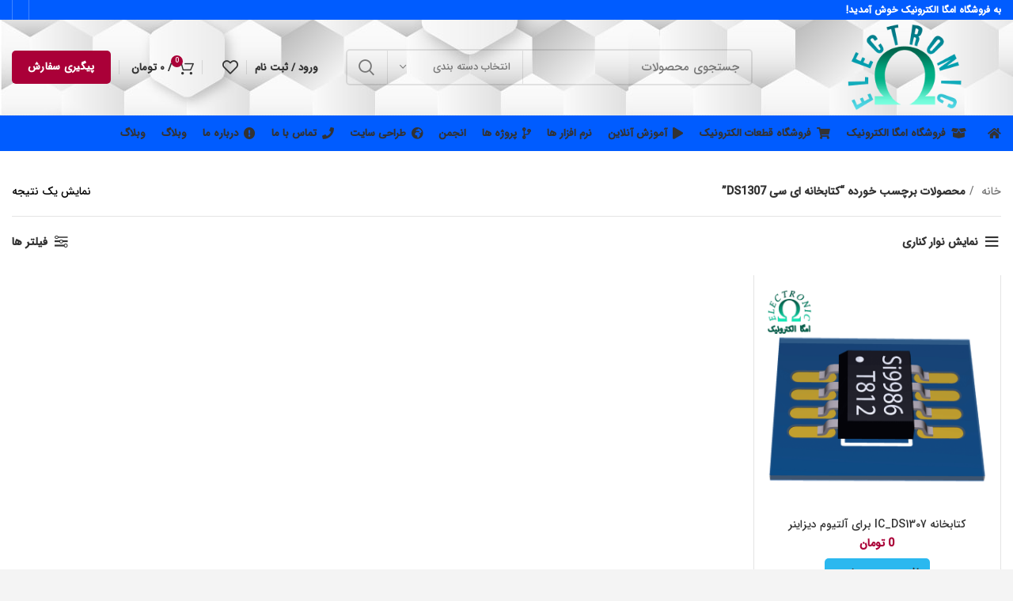

--- FILE ---
content_type: text/html; charset=UTF-8
request_url: https://omega2electronic.ir/product-tag/%DA%A9%D8%AA%D8%A7%D8%A8%D8%AE%D8%A7%D9%86%D9%87-%D8%A7%DB%8C-%D8%B3%DB%8C-ds1307/
body_size: 81290
content:
<!DOCTYPE html>
<html dir="rtl" lang="fa-IR">
<head>
	<meta charset="UTF-8">
	<link rel="profile" href="https://gmpg.org/xfn/11">
	<link rel="pingback" href="https://omega2electronic.ir/xmlrpc.php">

			<script>window.MSInputMethodContext && document.documentMode && document.write('<script src="https://omega2electronic.ir/wp-content/themes/woodmart/js/libs/ie11CustomProperties.min.js"><\/script>');</script>
		<meta name='robots' content='index, follow, max-image-preview:large, max-snippet:-1, max-video-preview:-1' />

	<!-- This site is optimized with the Yoast SEO plugin v19.14 - https://yoast.com/wordpress/plugins/seo/ -->
	<title>بایگانی‌های کتابخانه ای سی DS1307 - امگا الکترونیک</title>
	<link rel="canonical" href="https://omega2electronic.ir/product-tag/کتابخانه-ای-سی-ds1307/" />
	<meta property="og:locale" content="fa_IR" />
	<meta property="og:type" content="article" />
	<meta property="og:title" content="بایگانی‌های کتابخانه ای سی DS1307 - امگا الکترونیک" />
	<meta property="og:url" content="https://omega2electronic.ir/product-tag/کتابخانه-ای-سی-ds1307/" />
	<meta property="og:site_name" content="امگا الکترونیک" />
	<meta name="twitter:card" content="summary_large_image" />
	<script type="application/ld+json" class="yoast-schema-graph">{"@context":"https://schema.org","@graph":[{"@type":"CollectionPage","@id":"https://omega2electronic.ir/product-tag/%da%a9%d8%aa%d8%a7%d8%a8%d8%ae%d8%a7%d9%86%d9%87-%d8%a7%db%8c-%d8%b3%db%8c-ds1307/","url":"https://omega2electronic.ir/product-tag/%da%a9%d8%aa%d8%a7%d8%a8%d8%ae%d8%a7%d9%86%d9%87-%d8%a7%db%8c-%d8%b3%db%8c-ds1307/","name":"بایگانی‌های کتابخانه ای سی DS1307 - امگا الکترونیک","isPartOf":{"@id":"https://omega2electronic.ir/#website"},"primaryImageOfPage":{"@id":"https://omega2electronic.ir/product-tag/%da%a9%d8%aa%d8%a7%d8%a8%d8%ae%d8%a7%d9%86%d9%87-%d8%a7%db%8c-%d8%b3%db%8c-ds1307/#primaryimage"},"image":{"@id":"https://omega2electronic.ir/product-tag/%da%a9%d8%aa%d8%a7%d8%a8%d8%ae%d8%a7%d9%86%d9%87-%d8%a7%db%8c-%d8%b3%db%8c-ds1307/#primaryimage"},"thumbnailUrl":"https://omega2electronic.ir/wp-content/uploads/2021/04/DS1307_1-1.png","breadcrumb":{"@id":"https://omega2electronic.ir/product-tag/%da%a9%d8%aa%d8%a7%d8%a8%d8%ae%d8%a7%d9%86%d9%87-%d8%a7%db%8c-%d8%b3%db%8c-ds1307/#breadcrumb"},"inLanguage":"fa-IR"},{"@type":"ImageObject","inLanguage":"fa-IR","@id":"https://omega2electronic.ir/product-tag/%da%a9%d8%aa%d8%a7%d8%a8%d8%ae%d8%a7%d9%86%d9%87-%d8%a7%db%8c-%d8%b3%db%8c-ds1307/#primaryimage","url":"https://omega2electronic.ir/wp-content/uploads/2021/04/DS1307_1-1.png","contentUrl":"https://omega2electronic.ir/wp-content/uploads/2021/04/DS1307_1-1.png","width":600,"height":600,"caption":"کتابخانه IC_DS1307"},{"@type":"BreadcrumbList","@id":"https://omega2electronic.ir/product-tag/%da%a9%d8%aa%d8%a7%d8%a8%d8%ae%d8%a7%d9%86%d9%87-%d8%a7%db%8c-%d8%b3%db%8c-ds1307/#breadcrumb","itemListElement":[{"@type":"ListItem","position":1,"name":"خانه","item":"https://omega2electronic.ir/"},{"@type":"ListItem","position":2,"name":"کتابخانه ای سی DS1307"}]},{"@type":"WebSite","@id":"https://omega2electronic.ir/#website","url":"https://omega2electronic.ir/","name":"امگا الکترونیک","description":"نوآوری در الکترونیک","publisher":{"@id":"https://omega2electronic.ir/#/schema/person/1233a87a15998d585a69142be93d16fa"},"potentialAction":[{"@type":"SearchAction","target":{"@type":"EntryPoint","urlTemplate":"https://omega2electronic.ir/?s={search_term_string}"},"query-input":"required name=search_term_string"}],"inLanguage":"fa-IR"},{"@type":["Person","Organization"],"@id":"https://omega2electronic.ir/#/schema/person/1233a87a15998d585a69142be93d16fa","name":"seyed_ali","image":{"@type":"ImageObject","inLanguage":"fa-IR","@id":"https://omega2electronic.ir/#/schema/person/image/","url":"https://secure.gravatar.com/avatar/de27a6fdd6b28ebb3a30b25bad9495b2?s=96&d=mm&r=g","contentUrl":"https://secure.gravatar.com/avatar/de27a6fdd6b28ebb3a30b25bad9495b2?s=96&d=mm&r=g","caption":"seyed_ali"},"logo":{"@id":"https://omega2electronic.ir/#/schema/person/image/"}}]}</script>
	<!-- / Yoast SEO plugin. -->


<link rel='dns-prefetch' href='//unpkg.com' />
<link rel='dns-prefetch' href='//fonts.googleapis.com' />
<link rel="alternate" type="application/rss+xml" title="امگا الکترونیک &raquo; خوراک" href="https://omega2electronic.ir/feed/" />
<link rel="alternate" type="application/rss+xml" title="امگا الکترونیک &raquo; خوراک دیدگاه‌ها" href="https://omega2electronic.ir/comments/feed/" />
<link rel="alternate" type="application/rss+xml" title="خوراک امگا الکترونیک &raquo; کتابخانه ای سی DS1307 برچسب" href="https://omega2electronic.ir/product-tag/%da%a9%d8%aa%d8%a7%d8%a8%d8%ae%d8%a7%d9%86%d9%87-%d8%a7%db%8c-%d8%b3%db%8c-ds1307/feed/" />
<link rel='stylesheet' id='wp-block-library-rtl-css' href='https://omega2electronic.ir/wp-includes/css/dist/block-library/style-rtl.min.css?ver=6.6.4' type='text/css' media='all' />
<link rel='stylesheet' id='formaloo-block-block-css' href='https://omega2electronic.ir/wp-content/plugins/formaloo-form-builder/inc/blocks/formaloo-block/style.css?ver=1654372139' type='text/css' media='all' />
<link rel='stylesheet' id='wc-blocks-vendors-style-css' href='https://omega2electronic.ir/wp-content/plugins/woo-gutenberg-products-block/build/wc-blocks-vendors-style.css?ver=9.2.0' type='text/css' media='all' />
<link rel='stylesheet' id='wc-blocks-style-rtl-css' href='https://omega2electronic.ir/wp-content/plugins/woo-gutenberg-products-block/build/wc-blocks-style-rtl.css?ver=9.2.0' type='text/css' media='all' />
<style id='classic-theme-styles-inline-css' type='text/css'>
/*! This file is auto-generated */
.wp-block-button__link{color:#fff;background-color:#32373c;border-radius:9999px;box-shadow:none;text-decoration:none;padding:calc(.667em + 2px) calc(1.333em + 2px);font-size:1.125em}.wp-block-file__button{background:#32373c;color:#fff;text-decoration:none}
</style>
<style id='global-styles-inline-css' type='text/css'>
:root{--wp--preset--aspect-ratio--square: 1;--wp--preset--aspect-ratio--4-3: 4/3;--wp--preset--aspect-ratio--3-4: 3/4;--wp--preset--aspect-ratio--3-2: 3/2;--wp--preset--aspect-ratio--2-3: 2/3;--wp--preset--aspect-ratio--16-9: 16/9;--wp--preset--aspect-ratio--9-16: 9/16;--wp--preset--color--black: #000000;--wp--preset--color--cyan-bluish-gray: #abb8c3;--wp--preset--color--white: #ffffff;--wp--preset--color--pale-pink: #f78da7;--wp--preset--color--vivid-red: #cf2e2e;--wp--preset--color--luminous-vivid-orange: #ff6900;--wp--preset--color--luminous-vivid-amber: #fcb900;--wp--preset--color--light-green-cyan: #7bdcb5;--wp--preset--color--vivid-green-cyan: #00d084;--wp--preset--color--pale-cyan-blue: #8ed1fc;--wp--preset--color--vivid-cyan-blue: #0693e3;--wp--preset--color--vivid-purple: #9b51e0;--wp--preset--gradient--vivid-cyan-blue-to-vivid-purple: linear-gradient(135deg,rgba(6,147,227,1) 0%,rgb(155,81,224) 100%);--wp--preset--gradient--light-green-cyan-to-vivid-green-cyan: linear-gradient(135deg,rgb(122,220,180) 0%,rgb(0,208,130) 100%);--wp--preset--gradient--luminous-vivid-amber-to-luminous-vivid-orange: linear-gradient(135deg,rgba(252,185,0,1) 0%,rgba(255,105,0,1) 100%);--wp--preset--gradient--luminous-vivid-orange-to-vivid-red: linear-gradient(135deg,rgba(255,105,0,1) 0%,rgb(207,46,46) 100%);--wp--preset--gradient--very-light-gray-to-cyan-bluish-gray: linear-gradient(135deg,rgb(238,238,238) 0%,rgb(169,184,195) 100%);--wp--preset--gradient--cool-to-warm-spectrum: linear-gradient(135deg,rgb(74,234,220) 0%,rgb(151,120,209) 20%,rgb(207,42,186) 40%,rgb(238,44,130) 60%,rgb(251,105,98) 80%,rgb(254,248,76) 100%);--wp--preset--gradient--blush-light-purple: linear-gradient(135deg,rgb(255,206,236) 0%,rgb(152,150,240) 100%);--wp--preset--gradient--blush-bordeaux: linear-gradient(135deg,rgb(254,205,165) 0%,rgb(254,45,45) 50%,rgb(107,0,62) 100%);--wp--preset--gradient--luminous-dusk: linear-gradient(135deg,rgb(255,203,112) 0%,rgb(199,81,192) 50%,rgb(65,88,208) 100%);--wp--preset--gradient--pale-ocean: linear-gradient(135deg,rgb(255,245,203) 0%,rgb(182,227,212) 50%,rgb(51,167,181) 100%);--wp--preset--gradient--electric-grass: linear-gradient(135deg,rgb(202,248,128) 0%,rgb(113,206,126) 100%);--wp--preset--gradient--midnight: linear-gradient(135deg,rgb(2,3,129) 0%,rgb(40,116,252) 100%);--wp--preset--font-size--small: 13px;--wp--preset--font-size--medium: 20px;--wp--preset--font-size--large: 36px;--wp--preset--font-size--x-large: 42px;--wp--preset--spacing--20: 0.44rem;--wp--preset--spacing--30: 0.67rem;--wp--preset--spacing--40: 1rem;--wp--preset--spacing--50: 1.5rem;--wp--preset--spacing--60: 2.25rem;--wp--preset--spacing--70: 3.38rem;--wp--preset--spacing--80: 5.06rem;--wp--preset--shadow--natural: 6px 6px 9px rgba(0, 0, 0, 0.2);--wp--preset--shadow--deep: 12px 12px 50px rgba(0, 0, 0, 0.4);--wp--preset--shadow--sharp: 6px 6px 0px rgba(0, 0, 0, 0.2);--wp--preset--shadow--outlined: 6px 6px 0px -3px rgba(255, 255, 255, 1), 6px 6px rgba(0, 0, 0, 1);--wp--preset--shadow--crisp: 6px 6px 0px rgba(0, 0, 0, 1);}:where(.is-layout-flex){gap: 0.5em;}:where(.is-layout-grid){gap: 0.5em;}body .is-layout-flex{display: flex;}.is-layout-flex{flex-wrap: wrap;align-items: center;}.is-layout-flex > :is(*, div){margin: 0;}body .is-layout-grid{display: grid;}.is-layout-grid > :is(*, div){margin: 0;}:where(.wp-block-columns.is-layout-flex){gap: 2em;}:where(.wp-block-columns.is-layout-grid){gap: 2em;}:where(.wp-block-post-template.is-layout-flex){gap: 1.25em;}:where(.wp-block-post-template.is-layout-grid){gap: 1.25em;}.has-black-color{color: var(--wp--preset--color--black) !important;}.has-cyan-bluish-gray-color{color: var(--wp--preset--color--cyan-bluish-gray) !important;}.has-white-color{color: var(--wp--preset--color--white) !important;}.has-pale-pink-color{color: var(--wp--preset--color--pale-pink) !important;}.has-vivid-red-color{color: var(--wp--preset--color--vivid-red) !important;}.has-luminous-vivid-orange-color{color: var(--wp--preset--color--luminous-vivid-orange) !important;}.has-luminous-vivid-amber-color{color: var(--wp--preset--color--luminous-vivid-amber) !important;}.has-light-green-cyan-color{color: var(--wp--preset--color--light-green-cyan) !important;}.has-vivid-green-cyan-color{color: var(--wp--preset--color--vivid-green-cyan) !important;}.has-pale-cyan-blue-color{color: var(--wp--preset--color--pale-cyan-blue) !important;}.has-vivid-cyan-blue-color{color: var(--wp--preset--color--vivid-cyan-blue) !important;}.has-vivid-purple-color{color: var(--wp--preset--color--vivid-purple) !important;}.has-black-background-color{background-color: var(--wp--preset--color--black) !important;}.has-cyan-bluish-gray-background-color{background-color: var(--wp--preset--color--cyan-bluish-gray) !important;}.has-white-background-color{background-color: var(--wp--preset--color--white) !important;}.has-pale-pink-background-color{background-color: var(--wp--preset--color--pale-pink) !important;}.has-vivid-red-background-color{background-color: var(--wp--preset--color--vivid-red) !important;}.has-luminous-vivid-orange-background-color{background-color: var(--wp--preset--color--luminous-vivid-orange) !important;}.has-luminous-vivid-amber-background-color{background-color: var(--wp--preset--color--luminous-vivid-amber) !important;}.has-light-green-cyan-background-color{background-color: var(--wp--preset--color--light-green-cyan) !important;}.has-vivid-green-cyan-background-color{background-color: var(--wp--preset--color--vivid-green-cyan) !important;}.has-pale-cyan-blue-background-color{background-color: var(--wp--preset--color--pale-cyan-blue) !important;}.has-vivid-cyan-blue-background-color{background-color: var(--wp--preset--color--vivid-cyan-blue) !important;}.has-vivid-purple-background-color{background-color: var(--wp--preset--color--vivid-purple) !important;}.has-black-border-color{border-color: var(--wp--preset--color--black) !important;}.has-cyan-bluish-gray-border-color{border-color: var(--wp--preset--color--cyan-bluish-gray) !important;}.has-white-border-color{border-color: var(--wp--preset--color--white) !important;}.has-pale-pink-border-color{border-color: var(--wp--preset--color--pale-pink) !important;}.has-vivid-red-border-color{border-color: var(--wp--preset--color--vivid-red) !important;}.has-luminous-vivid-orange-border-color{border-color: var(--wp--preset--color--luminous-vivid-orange) !important;}.has-luminous-vivid-amber-border-color{border-color: var(--wp--preset--color--luminous-vivid-amber) !important;}.has-light-green-cyan-border-color{border-color: var(--wp--preset--color--light-green-cyan) !important;}.has-vivid-green-cyan-border-color{border-color: var(--wp--preset--color--vivid-green-cyan) !important;}.has-pale-cyan-blue-border-color{border-color: var(--wp--preset--color--pale-cyan-blue) !important;}.has-vivid-cyan-blue-border-color{border-color: var(--wp--preset--color--vivid-cyan-blue) !important;}.has-vivid-purple-border-color{border-color: var(--wp--preset--color--vivid-purple) !important;}.has-vivid-cyan-blue-to-vivid-purple-gradient-background{background: var(--wp--preset--gradient--vivid-cyan-blue-to-vivid-purple) !important;}.has-light-green-cyan-to-vivid-green-cyan-gradient-background{background: var(--wp--preset--gradient--light-green-cyan-to-vivid-green-cyan) !important;}.has-luminous-vivid-amber-to-luminous-vivid-orange-gradient-background{background: var(--wp--preset--gradient--luminous-vivid-amber-to-luminous-vivid-orange) !important;}.has-luminous-vivid-orange-to-vivid-red-gradient-background{background: var(--wp--preset--gradient--luminous-vivid-orange-to-vivid-red) !important;}.has-very-light-gray-to-cyan-bluish-gray-gradient-background{background: var(--wp--preset--gradient--very-light-gray-to-cyan-bluish-gray) !important;}.has-cool-to-warm-spectrum-gradient-background{background: var(--wp--preset--gradient--cool-to-warm-spectrum) !important;}.has-blush-light-purple-gradient-background{background: var(--wp--preset--gradient--blush-light-purple) !important;}.has-blush-bordeaux-gradient-background{background: var(--wp--preset--gradient--blush-bordeaux) !important;}.has-luminous-dusk-gradient-background{background: var(--wp--preset--gradient--luminous-dusk) !important;}.has-pale-ocean-gradient-background{background: var(--wp--preset--gradient--pale-ocean) !important;}.has-electric-grass-gradient-background{background: var(--wp--preset--gradient--electric-grass) !important;}.has-midnight-gradient-background{background: var(--wp--preset--gradient--midnight) !important;}.has-small-font-size{font-size: var(--wp--preset--font-size--small) !important;}.has-medium-font-size{font-size: var(--wp--preset--font-size--medium) !important;}.has-large-font-size{font-size: var(--wp--preset--font-size--large) !important;}.has-x-large-font-size{font-size: var(--wp--preset--font-size--x-large) !important;}
:where(.wp-block-post-template.is-layout-flex){gap: 1.25em;}:where(.wp-block-post-template.is-layout-grid){gap: 1.25em;}
:where(.wp-block-columns.is-layout-flex){gap: 2em;}:where(.wp-block-columns.is-layout-grid){gap: 2em;}
:root :where(.wp-block-pullquote){font-size: 1.5em;line-height: 1.6;}
</style>
<link rel='stylesheet' id='digits-login-style-css' href='https://omega2electronic.ir/wp-content/plugins/digits_ippanel/assets/css/login.css?ver=7.8' type='text/css' media='all' />
<link rel='stylesheet' id='digits-style-css' href='https://omega2electronic.ir/wp-content/plugins/digits_ippanel/assets/css/main.css?ver=7.8' type='text/css' media='all' />
<style id='digits-style-inline-css' type='text/css'>

                #woocommerce-order-data .address p:nth-child(3) a,.woocommerce-customer-details--phone{
                    text-align:right;
                    }
</style>
<link rel='stylesheet' id='digits-front-custom-css' href='https://omega2electronic.ir/wp-content/plugins/digits_ippanel/gateways/ippanel/custom.css?ver=7.8' type='text/css' media='all' />
<style id='woocommerce-inline-inline-css' type='text/css'>
.woocommerce form .form-row .required { visibility: visible; }
</style>
<link rel='stylesheet' id='wt-import-export-for-woo-css' href='https://omega2electronic.ir/wp-content/plugins/wt-import-export-for-woo/public/css/wt-import-export-for-woo-public.css?ver=1.2.8' type='text/css' media='all' />
<link rel='stylesheet' id='jquery-colorbox-css' href='https://omega2electronic.ir/wp-content/plugins/yith-woocommerce-compare/assets/css/colorbox.css?ver=1.4.21' type='text/css' media='all' />
<link rel='stylesheet' id='elementor-icons-css' href='https://omega2electronic.ir/wp-content/plugins/elementor/assets/lib/eicons/css/elementor-icons.min.css?ver=5.16.0' type='text/css' media='all' />
<link rel='stylesheet' id='elementor-frontend-css' href='https://omega2electronic.ir/wp-content/plugins/elementor/assets/css/frontend-rtl.min.css?ver=3.8.1' type='text/css' media='all' />
<style id='elementor-frontend-inline-css' type='text/css'>
.elementor-kit-18193{--e-global-color-primary:#6EC1E4;--e-global-color-secondary:#54595F;--e-global-color-text:#7A7A7A;--e-global-color-accent:#61CE70;--e-global-typography-primary-font-family:"Roboto";--e-global-typography-primary-font-weight:600;--e-global-typography-secondary-font-family:"Roboto Slab";--e-global-typography-secondary-font-weight:400;--e-global-typography-text-font-family:"Roboto";--e-global-typography-text-font-weight:400;--e-global-typography-accent-font-family:"Roboto";--e-global-typography-accent-font-weight:500;}.elementor-section.elementor-section-boxed > .elementor-container{max-width:1140px;}.e-con{--container-max-width:1140px;}.elementor-widget:not(:last-child){margin-bottom:20px;}.elementor-element{--widgets-spacing:20px;}{}h1.entry-title{display:var(--page-title-display);}.elementor-kit-18193 e-page-transition{background-color:#FFBC7D;}@media(max-width:1024px){.elementor-section.elementor-section-boxed > .elementor-container{max-width:1024px;}.e-con{--container-max-width:1024px;}}@media(max-width:767px){.elementor-section.elementor-section-boxed > .elementor-container{max-width:767px;}.e-con{--container-max-width:767px;}}
.elementor-widget-heading .elementor-heading-title{color:var( --e-global-color-primary );}.elementor-widget-image .widget-image-caption{color:var( --e-global-color-text );}.elementor-widget-text-editor{color:var( --e-global-color-text );}.elementor-widget-text-editor.elementor-drop-cap-view-stacked .elementor-drop-cap{background-color:var( --e-global-color-primary );}.elementor-widget-text-editor.elementor-drop-cap-view-framed .elementor-drop-cap, .elementor-widget-text-editor.elementor-drop-cap-view-default .elementor-drop-cap{color:var( --e-global-color-primary );border-color:var( --e-global-color-primary );}.elementor-widget-button .elementor-button{background-color:var( --e-global-color-accent );}.elementor-widget-divider{--divider-color:var( --e-global-color-secondary );}.elementor-widget-divider .elementor-divider__text{color:var( --e-global-color-secondary );}.elementor-widget-divider.elementor-view-stacked .elementor-icon{background-color:var( --e-global-color-secondary );}.elementor-widget-divider.elementor-view-framed .elementor-icon, .elementor-widget-divider.elementor-view-default .elementor-icon{color:var( --e-global-color-secondary );border-color:var( --e-global-color-secondary );}.elementor-widget-divider.elementor-view-framed .elementor-icon, .elementor-widget-divider.elementor-view-default .elementor-icon svg{fill:var( --e-global-color-secondary );}.elementor-widget-image-box .elementor-image-box-title{color:var( --e-global-color-primary );}.elementor-widget-image-box .elementor-image-box-description{color:var( --e-global-color-text );}.elementor-widget-icon.elementor-view-stacked .elementor-icon{background-color:var( --e-global-color-primary );}.elementor-widget-icon.elementor-view-framed .elementor-icon, .elementor-widget-icon.elementor-view-default .elementor-icon{color:var( --e-global-color-primary );border-color:var( --e-global-color-primary );}.elementor-widget-icon.elementor-view-framed .elementor-icon, .elementor-widget-icon.elementor-view-default .elementor-icon svg{fill:var( --e-global-color-primary );}.elementor-widget-icon-box.elementor-view-stacked .elementor-icon{background-color:var( --e-global-color-primary );}.elementor-widget-icon-box.elementor-view-framed .elementor-icon, .elementor-widget-icon-box.elementor-view-default .elementor-icon{fill:var( --e-global-color-primary );color:var( --e-global-color-primary );border-color:var( --e-global-color-primary );}.elementor-widget-icon-box .elementor-icon-box-title{color:var( --e-global-color-primary );}.elementor-widget-icon-box .elementor-icon-box-description{color:var( --e-global-color-text );}.elementor-widget-star-rating .elementor-star-rating__title{color:var( --e-global-color-text );}.elementor-widget-icon-list .elementor-icon-list-item:not(:last-child):after{border-color:var( --e-global-color-text );}.elementor-widget-icon-list .elementor-icon-list-icon i{color:var( --e-global-color-primary );}.elementor-widget-icon-list .elementor-icon-list-icon svg{fill:var( --e-global-color-primary );}.elementor-widget-icon-list .elementor-icon-list-text{color:var( --e-global-color-secondary );}.elementor-widget-counter .elementor-counter-number-wrapper{color:var( --e-global-color-primary );}.elementor-widget-counter .elementor-counter-title{color:var( --e-global-color-secondary );}.elementor-widget-progress .elementor-progress-wrapper .elementor-progress-bar{background-color:var( --e-global-color-primary );}.elementor-widget-progress .elementor-title{color:var( --e-global-color-primary );}.elementor-widget-testimonial .elementor-testimonial-content{color:var( --e-global-color-text );}.elementor-widget-testimonial .elementor-testimonial-name{color:var( --e-global-color-primary );}.elementor-widget-testimonial .elementor-testimonial-job{color:var( --e-global-color-secondary );}.elementor-widget-tabs .elementor-tab-title, .elementor-widget-tabs .elementor-tab-title a{color:var( --e-global-color-primary );}.elementor-widget-tabs .elementor-tab-title.elementor-active,
					 .elementor-widget-tabs .elementor-tab-title.elementor-active a{color:var( --e-global-color-accent );}.elementor-widget-tabs .elementor-tab-content{color:var( --e-global-color-text );}.elementor-widget-accordion .elementor-accordion-icon, .elementor-widget-accordion .elementor-accordion-title{color:var( --e-global-color-primary );}.elementor-widget-accordion .elementor-accordion-icon svg{fill:var( --e-global-color-primary );}.elementor-widget-accordion .elementor-active .elementor-accordion-icon, .elementor-widget-accordion .elementor-active .elementor-accordion-title{color:var( --e-global-color-accent );}.elementor-widget-accordion .elementor-active .elementor-accordion-icon svg{fill:var( --e-global-color-accent );}.elementor-widget-accordion .elementor-tab-content{color:var( --e-global-color-text );}.elementor-widget-toggle .elementor-toggle-title, .elementor-widget-toggle .elementor-toggle-icon{color:var( --e-global-color-primary );}.elementor-widget-toggle .elementor-toggle-icon svg{fill:var( --e-global-color-primary );}.elementor-widget-toggle .elementor-tab-title.elementor-active a, .elementor-widget-toggle .elementor-tab-title.elementor-active .elementor-toggle-icon{color:var( --e-global-color-accent );}.elementor-widget-toggle .elementor-tab-content{color:var( --e-global-color-text );}.elementor-widget-theme-site-logo .widget-image-caption{color:var( --e-global-color-text );}.elementor-widget-theme-site-title .elementor-heading-title{color:var( --e-global-color-primary );}.elementor-widget-theme-page-title .elementor-heading-title{color:var( --e-global-color-primary );}.elementor-widget-theme-post-title .elementor-heading-title{color:var( --e-global-color-primary );}.elementor-widget-theme-post-excerpt .elementor-widget-container{color:var( --e-global-color-text );}.elementor-widget-theme-post-content{color:var( --e-global-color-text );}.elementor-widget-theme-post-featured-image .widget-image-caption{color:var( --e-global-color-text );}.elementor-widget-theme-archive-title .elementor-heading-title{color:var( --e-global-color-primary );}.elementor-widget-archive-posts .elementor-post__title, .elementor-widget-archive-posts .elementor-post__title a{color:var( --e-global-color-secondary );}.elementor-widget-archive-posts .elementor-post__read-more{color:var( --e-global-color-accent );}.elementor-widget-archive-posts .elementor-post__card .elementor-post__badge{background-color:var( --e-global-color-accent );}.elementor-widget-archive-posts .elementor-button{background-color:var( --e-global-color-accent );}.elementor-widget-archive-posts .elementor-posts-nothing-found{color:var( --e-global-color-text );}.elementor-widget-posts .elementor-post__title, .elementor-widget-posts .elementor-post__title a{color:var( --e-global-color-secondary );}.elementor-widget-posts .elementor-post__read-more{color:var( --e-global-color-accent );}.elementor-widget-posts .elementor-post__card .elementor-post__badge{background-color:var( --e-global-color-accent );}.elementor-widget-posts .elementor-button{background-color:var( --e-global-color-accent );}.elementor-widget-portfolio a .elementor-portfolio-item__overlay{background-color:var( --e-global-color-accent );}.elementor-widget-portfolio .elementor-portfolio__filter{color:var( --e-global-color-text );}.elementor-widget-portfolio .elementor-portfolio__filter.elementor-active{color:var( --e-global-color-primary );}.elementor-widget-gallery{--galleries-title-color-normal:var( --e-global-color-primary );--galleries-title-color-hover:var( --e-global-color-secondary );--galleries-pointer-bg-color-hover:var( --e-global-color-accent );--gallery-title-color-active:var( --e-global-color-secondary );--galleries-pointer-bg-color-active:var( --e-global-color-accent );}.elementor-widget-form .elementor-field-group > label, .elementor-widget-form .elementor-field-subgroup label{color:var( --e-global-color-text );}.elementor-widget-form .elementor-field-type-html{color:var( --e-global-color-text );}.elementor-widget-form .elementor-field-group .elementor-field{color:var( --e-global-color-text );}.elementor-widget-form .e-form__buttons__wrapper__button-next{background-color:var( --e-global-color-accent );}.elementor-widget-form .elementor-button[type="submit"]{background-color:var( --e-global-color-accent );}.elementor-widget-form .e-form__buttons__wrapper__button-previous{background-color:var( --e-global-color-accent );}.elementor-widget-form{--e-form-steps-indicator-inactive-primary-color:var( --e-global-color-text );--e-form-steps-indicator-active-primary-color:var( --e-global-color-accent );--e-form-steps-indicator-completed-primary-color:var( --e-global-color-accent );--e-form-steps-indicator-progress-color:var( --e-global-color-accent );--e-form-steps-indicator-progress-background-color:var( --e-global-color-text );--e-form-steps-indicator-progress-meter-color:var( --e-global-color-text );}.elementor-widget-login .elementor-field-group > a{color:var( --e-global-color-text );}.elementor-widget-login .elementor-field-group > a:hover{color:var( --e-global-color-accent );}.elementor-widget-login .elementor-form-fields-wrapper label{color:var( --e-global-color-text );}.elementor-widget-login .elementor-field-group .elementor-field{color:var( --e-global-color-text );}.elementor-widget-login .elementor-button{background-color:var( --e-global-color-accent );}.elementor-widget-login .elementor-widget-container .elementor-login__logged-in-message{color:var( --e-global-color-text );}.elementor-widget-nav-menu .elementor-nav-menu--main .elementor-item{color:var( --e-global-color-text );fill:var( --e-global-color-text );}.elementor-widget-nav-menu .elementor-nav-menu--main .elementor-item:hover,
					.elementor-widget-nav-menu .elementor-nav-menu--main .elementor-item.elementor-item-active,
					.elementor-widget-nav-menu .elementor-nav-menu--main .elementor-item.highlighted,
					.elementor-widget-nav-menu .elementor-nav-menu--main .elementor-item:focus{color:var( --e-global-color-accent );fill:var( --e-global-color-accent );}.elementor-widget-nav-menu .elementor-nav-menu--main:not(.e--pointer-framed) .elementor-item:before,
					.elementor-widget-nav-menu .elementor-nav-menu--main:not(.e--pointer-framed) .elementor-item:after{background-color:var( --e-global-color-accent );}.elementor-widget-nav-menu .e--pointer-framed .elementor-item:before,
					.elementor-widget-nav-menu .e--pointer-framed .elementor-item:after{border-color:var( --e-global-color-accent );}.elementor-widget-nav-menu{--e-nav-menu-divider-color:var( --e-global-color-text );}.elementor-widget-animated-headline .elementor-headline-dynamic-wrapper path{stroke:var( --e-global-color-accent );}.elementor-widget-animated-headline .elementor-headline-plain-text{color:var( --e-global-color-secondary );}.elementor-widget-animated-headline{--dynamic-text-color:var( --e-global-color-secondary );}.elementor-widget-hotspot{--hotspot-color:var( --e-global-color-primary );--hotspot-box-color:var( --e-global-color-secondary );--tooltip-color:var( --e-global-color-secondary );}.elementor-widget-price-list .elementor-price-list-header{color:var( --e-global-color-primary );}.elementor-widget-price-list .elementor-price-list-price{color:var( --e-global-color-primary );}.elementor-widget-price-list .elementor-price-list-description{color:var( --e-global-color-text );}.elementor-widget-price-list .elementor-price-list-separator{border-bottom-color:var( --e-global-color-secondary );}.elementor-widget-price-table{--e-price-table-header-background-color:var( --e-global-color-secondary );}.elementor-widget-price-table .elementor-price-table__original-price{color:var( --e-global-color-secondary );}.elementor-widget-price-table .elementor-price-table__period{color:var( --e-global-color-secondary );}.elementor-widget-price-table .elementor-price-table__features-list{--e-price-table-features-list-color:var( --e-global-color-text );}.elementor-widget-price-table .elementor-price-table__features-list li:before{border-top-color:var( --e-global-color-text );}.elementor-widget-price-table .elementor-price-table__button{background-color:var( --e-global-color-accent );}.elementor-widget-price-table .elementor-price-table__additional_info{color:var( --e-global-color-text );}.elementor-widget-price-table .elementor-price-table__ribbon-inner{background-color:var( --e-global-color-accent );}.elementor-widget-call-to-action .elementor-ribbon-inner{background-color:var( --e-global-color-accent );}.elementor-widget-testimonial-carousel .elementor-testimonial__text{color:var( --e-global-color-text );}.elementor-widget-testimonial-carousel .elementor-testimonial__name{color:var( --e-global-color-text );}.elementor-widget-testimonial-carousel .elementor-testimonial__title{color:var( --e-global-color-primary );}.elementor-widget-table-of-contents{--header-color:var( --e-global-color-secondary );--item-text-color:var( --e-global-color-text );--item-text-hover-color:var( --e-global-color-accent );--marker-color:var( --e-global-color-text );}.elementor-widget-countdown .elementor-countdown-item{background-color:var( --e-global-color-primary );}.elementor-widget-countdown .elementor-countdown-expire--message{color:var( --e-global-color-text );}.elementor-widget-search-form .elementor-search-form__input,
					.elementor-widget-search-form .elementor-search-form__icon,
					.elementor-widget-search-form .elementor-lightbox .dialog-lightbox-close-button,
					.elementor-widget-search-form .elementor-lightbox .dialog-lightbox-close-button:hover,
					.elementor-widget-search-form.elementor-search-form--skin-full_screen input[type="search"].elementor-search-form__input{color:var( --e-global-color-text );fill:var( --e-global-color-text );}.elementor-widget-search-form .elementor-search-form__submit{background-color:var( --e-global-color-secondary );}.elementor-widget-author-box .elementor-author-box__name{color:var( --e-global-color-secondary );}.elementor-widget-author-box .elementor-author-box__bio{color:var( --e-global-color-text );}.elementor-widget-author-box .elementor-author-box__button{color:var( --e-global-color-secondary );border-color:var( --e-global-color-secondary );}.elementor-widget-author-box .elementor-author-box__button:hover{border-color:var( --e-global-color-secondary );color:var( --e-global-color-secondary );}.elementor-widget-post-navigation span.post-navigation__prev--label{color:var( --e-global-color-text );}.elementor-widget-post-navigation span.post-navigation__next--label{color:var( --e-global-color-text );}.elementor-widget-post-navigation span.post-navigation__prev--title, .elementor-widget-post-navigation span.post-navigation__next--title{color:var( --e-global-color-secondary );}.elementor-widget-post-info .elementor-icon-list-item:not(:last-child):after{border-color:var( --e-global-color-text );}.elementor-widget-post-info .elementor-icon-list-icon i{color:var( --e-global-color-primary );}.elementor-widget-post-info .elementor-icon-list-icon svg{fill:var( --e-global-color-primary );}.elementor-widget-post-info .elementor-icon-list-text, .elementor-widget-post-info .elementor-icon-list-text a{color:var( --e-global-color-secondary );}.elementor-widget-sitemap .elementor-sitemap-title{color:var( --e-global-color-primary );}.elementor-widget-sitemap .elementor-sitemap-item, .elementor-widget-sitemap span.elementor-sitemap-list, .elementor-widget-sitemap .elementor-sitemap-item a{color:var( --e-global-color-text );}.elementor-widget-sitemap .elementor-sitemap-item{color:var( --e-global-color-text );}.elementor-widget-blockquote .elementor-blockquote__content{color:var( --e-global-color-text );}.elementor-widget-blockquote .elementor-blockquote__author{color:var( --e-global-color-secondary );}.elementor-widget-wc-archive-products.elementor-wc-products ul.products li.product .woocommerce-loop-product__title{color:var( --e-global-color-primary );}.elementor-widget-wc-archive-products.elementor-wc-products ul.products li.product .woocommerce-loop-category__title{color:var( --e-global-color-primary );}.elementor-widget-wc-archive-products.elementor-wc-products ul.products li.product .price{color:var( --e-global-color-primary );}.elementor-widget-wc-archive-products.elementor-wc-products ul.products li.product .price ins{color:var( --e-global-color-primary );}.elementor-widget-wc-archive-products.elementor-wc-products ul.products li.product .price ins .amount{color:var( --e-global-color-primary );}.elementor-widget-wc-archive-products.elementor-wc-products ul.products li.product .price del{color:var( --e-global-color-primary );}.elementor-widget-wc-archive-products.elementor-wc-products ul.products li.product .price del .amount{color:var( --e-global-color-primary );}.elementor-widget-wc-archive-products{--products-title-color:var( --e-global-color-primary );}.elementor-widget-wc-archive-products .elementor-products-nothing-found{color:var( --e-global-color-text );}.elementor-widget-woocommerce-archive-products.elementor-wc-products ul.products li.product .woocommerce-loop-product__title{color:var( --e-global-color-primary );}.elementor-widget-woocommerce-archive-products.elementor-wc-products ul.products li.product .woocommerce-loop-category__title{color:var( --e-global-color-primary );}.elementor-widget-woocommerce-archive-products.elementor-wc-products ul.products li.product .price{color:var( --e-global-color-primary );}.elementor-widget-woocommerce-archive-products.elementor-wc-products ul.products li.product .price ins{color:var( --e-global-color-primary );}.elementor-widget-woocommerce-archive-products.elementor-wc-products ul.products li.product .price ins .amount{color:var( --e-global-color-primary );}.elementor-widget-woocommerce-archive-products.elementor-wc-products ul.products li.product .price del{color:var( --e-global-color-primary );}.elementor-widget-woocommerce-archive-products.elementor-wc-products ul.products li.product .price del .amount{color:var( --e-global-color-primary );}.elementor-widget-woocommerce-archive-products{--products-title-color:var( --e-global-color-primary );}.elementor-widget-woocommerce-archive-products .elementor-products-nothing-found{color:var( --e-global-color-text );}.elementor-widget-woocommerce-products.elementor-wc-products ul.products li.product .woocommerce-loop-product__title{color:var( --e-global-color-primary );}.elementor-widget-woocommerce-products.elementor-wc-products ul.products li.product .woocommerce-loop-category__title{color:var( --e-global-color-primary );}.elementor-widget-woocommerce-products.elementor-wc-products ul.products li.product .price{color:var( --e-global-color-primary );}.elementor-widget-woocommerce-products.elementor-wc-products ul.products li.product .price ins{color:var( --e-global-color-primary );}.elementor-widget-woocommerce-products.elementor-wc-products ul.products li.product .price ins .amount{color:var( --e-global-color-primary );}.elementor-widget-woocommerce-products.elementor-wc-products ul.products li.product .price del{color:var( --e-global-color-primary );}.elementor-widget-woocommerce-products.elementor-wc-products ul.products li.product .price del .amount{color:var( --e-global-color-primary );}.elementor-widget-woocommerce-products{--products-title-color:var( --e-global-color-primary );}.elementor-widget-wc-products.elementor-wc-products ul.products li.product .woocommerce-loop-product__title{color:var( --e-global-color-primary );}.elementor-widget-wc-products.elementor-wc-products ul.products li.product .woocommerce-loop-category__title{color:var( --e-global-color-primary );}.elementor-widget-wc-products.elementor-wc-products ul.products li.product .price{color:var( --e-global-color-primary );}.elementor-widget-wc-products.elementor-wc-products ul.products li.product .price ins{color:var( --e-global-color-primary );}.elementor-widget-wc-products.elementor-wc-products ul.products li.product .price ins .amount{color:var( --e-global-color-primary );}.elementor-widget-wc-products.elementor-wc-products ul.products li.product .price del{color:var( --e-global-color-primary );}.elementor-widget-wc-products.elementor-wc-products ul.products li.product .price del .amount{color:var( --e-global-color-primary );}.elementor-widget-wc-add-to-cart .elementor-button{background-color:var( --e-global-color-accent );}.elementor-widget-wc-categories .woocommerce .woocommerce-loop-category__title{color:var( --e-global-color-primary );}.elementor-widget-woocommerce-product-title .elementor-heading-title{color:var( --e-global-color-primary );}.woocommerce .elementor-widget-woocommerce-product-price .price{color:var( --e-global-color-primary );}.elementor-widget-woocommerce-product-meta .product_meta .detail-container:not(:last-child):after{border-color:var( --e-global-color-text );}.elementor-widget-woocommerce-product-content{color:var( --e-global-color-text );}.elementor-widget-woocommerce-product-related.elementor-wc-products ul.products li.product .woocommerce-loop-product__title{color:var( --e-global-color-primary );}.elementor-widget-woocommerce-product-related.elementor-wc-products ul.products li.product .woocommerce-loop-category__title{color:var( --e-global-color-primary );}.elementor-widget-woocommerce-product-related.elementor-wc-products ul.products li.product .price{color:var( --e-global-color-primary );}.elementor-widget-woocommerce-product-related.elementor-wc-products ul.products li.product .price ins{color:var( --e-global-color-primary );}.elementor-widget-woocommerce-product-related.elementor-wc-products ul.products li.product .price ins .amount{color:var( --e-global-color-primary );}.elementor-widget-woocommerce-product-related.elementor-wc-products ul.products li.product .price del{color:var( --e-global-color-primary );}.elementor-widget-woocommerce-product-related.elementor-wc-products ul.products li.product .price del .amount{color:var( --e-global-color-primary );}.woocommerce .elementor-widget-woocommerce-product-related.elementor-wc-products .products > h2{color:var( --e-global-color-primary );}.elementor-widget-woocommerce-product-upsell.elementor-wc-products ul.products li.product .woocommerce-loop-product__title{color:var( --e-global-color-primary );}.elementor-widget-woocommerce-product-upsell.elementor-wc-products ul.products li.product .woocommerce-loop-category__title{color:var( --e-global-color-primary );}.elementor-widget-woocommerce-product-upsell.elementor-wc-products ul.products li.product .price{color:var( --e-global-color-primary );}.elementor-widget-woocommerce-product-upsell.elementor-wc-products ul.products li.product .price ins{color:var( --e-global-color-primary );}.elementor-widget-woocommerce-product-upsell.elementor-wc-products ul.products li.product .price ins .amount{color:var( --e-global-color-primary );}.elementor-widget-woocommerce-product-upsell.elementor-wc-products ul.products li.product .price del{color:var( --e-global-color-primary );}.elementor-widget-woocommerce-product-upsell.elementor-wc-products ul.products li.product .price del .amount{color:var( --e-global-color-primary );}.elementor-widget-woocommerce-product-upsell.elementor-wc-products .products > h2{color:var( --e-global-color-primary );}.elementor-widget-lottie{--caption-color:var( --e-global-color-text );}.elementor-widget-video-playlist .e-tabs-header .e-tabs-title{color:var( --e-global-color-text );}.elementor-widget-video-playlist .e-tabs-header .e-tabs-videos-count{color:var( --e-global-color-text );}.elementor-widget-video-playlist .e-tabs-header .e-tabs-header-right-side i{color:var( --e-global-color-text );}.elementor-widget-video-playlist .e-tabs-header .e-tabs-header-right-side svg{fill:var( --e-global-color-text );}.elementor-widget-video-playlist .e-tab-title .e-tab-title-text{color:var( --e-global-color-text );}.elementor-widget-video-playlist .e-tab-title .e-tab-title-text a{color:var( --e-global-color-text );}.elementor-widget-video-playlist .e-tab-title .e-tab-duration{color:var( --e-global-color-text );}.elementor-widget-video-playlist .e-tabs-items-wrapper .e-tab-title:where( .e-active, :hover ) .e-tab-title-text{color:var( --e-global-color-text );}.elementor-widget-video-playlist .e-tabs-items-wrapper .e-tab-title:where( .e-active, :hover ) .e-tab-title-text a{color:var( --e-global-color-text );}.elementor-widget-video-playlist .e-tabs-items-wrapper .e-tab-title:where( .e-active, :hover ) .e-tab-duration{color:var( --e-global-color-text );}.elementor-widget-video-playlist .e-tabs-items-wrapper .e-section-title{color:var( --e-global-color-text );}.elementor-widget-video-playlist .e-tabs-inner-tabs .e-inner-tabs-content-wrapper .e-inner-tab-content button{color:var( --e-global-color-text );}.elementor-widget-video-playlist .e-tabs-inner-tabs .e-inner-tabs-content-wrapper .e-inner-tab-content button:hover{color:var( --e-global-color-text );}.elementor-widget-paypal-button .elementor-button{background-color:var( --e-global-color-accent );}.elementor-widget-stripe-button .elementor-button{background-color:var( --e-global-color-accent );}
.elementor-20355 .elementor-element.elementor-element-da216d1:not(.elementor-motion-effects-element-type-background), .elementor-20355 .elementor-element.elementor-element-da216d1 > .elementor-motion-effects-container > .elementor-motion-effects-layer{background-color:#E3DDDD;}.elementor-20355 .elementor-element.elementor-element-da216d1{transition:background 0.3s, border 0.3s, border-radius 0.3s, box-shadow 0.3s;}.elementor-20355 .elementor-element.elementor-element-da216d1 > .elementor-background-overlay{transition:background 0.3s, border-radius 0.3s, opacity 0.3s;}.elementor-20355 .elementor-element.elementor-element-c20b7ad{text-align:center;}.elementor-20355 .elementor-element.elementor-element-7674132{margin:-30px 0px -10px 0px;}.elementor-20355 .elementor-element.elementor-element-0bc6846 .elementor-icon-list-items:not(.elementor-inline-items) .elementor-icon-list-item:not(:last-child){padding-bottom:calc(15px/2);}.elementor-20355 .elementor-element.elementor-element-0bc6846 .elementor-icon-list-items:not(.elementor-inline-items) .elementor-icon-list-item:not(:first-child){margin-top:calc(15px/2);}.elementor-20355 .elementor-element.elementor-element-0bc6846 .elementor-icon-list-items.elementor-inline-items .elementor-icon-list-item{margin-right:calc(15px/2);margin-left:calc(15px/2);}.elementor-20355 .elementor-element.elementor-element-0bc6846 .elementor-icon-list-items.elementor-inline-items{margin-right:calc(-15px/2);margin-left:calc(-15px/2);}body.rtl .elementor-20355 .elementor-element.elementor-element-0bc6846 .elementor-icon-list-items.elementor-inline-items .elementor-icon-list-item:after{left:calc(-15px/2);}body:not(.rtl) .elementor-20355 .elementor-element.elementor-element-0bc6846 .elementor-icon-list-items.elementor-inline-items .elementor-icon-list-item:after{right:calc(-15px/2);}.elementor-20355 .elementor-element.elementor-element-0bc6846 .elementor-icon-list-item:not(:last-child):after{content:"";border-color:#6B6868;}.elementor-20355 .elementor-element.elementor-element-0bc6846 .elementor-icon-list-items:not(.elementor-inline-items) .elementor-icon-list-item:not(:last-child):after{border-top-style:solid;border-top-width:3px;}.elementor-20355 .elementor-element.elementor-element-0bc6846 .elementor-icon-list-items.elementor-inline-items .elementor-icon-list-item:not(:last-child):after{border-left-style:solid;}.elementor-20355 .elementor-element.elementor-element-0bc6846 .elementor-inline-items .elementor-icon-list-item:not(:last-child):after{border-left-width:3px;}.elementor-20355 .elementor-element.elementor-element-0bc6846 .elementor-icon-list-icon i{color:#229FD3;}.elementor-20355 .elementor-element.elementor-element-0bc6846 .elementor-icon-list-icon svg{fill:#229FD3;}.elementor-20355 .elementor-element.elementor-element-0bc6846{--e-icon-list-icon-size:14px;}.elementor-20355 .elementor-element.elementor-element-0bc6846 .elementor-icon-list-text{color:#4B4D50;}.elementor-20355 .elementor-element.elementor-element-0bc6846 > .elementor-widget-container{margin:0px 50px 0px 0px;}.elementor-20355 .elementor-element.elementor-element-b2c50ed img{width:20%;}.elementor-20355 .elementor-element.elementor-element-b50f647{text-align:center;}.elementor-20355 .elementor-element.elementor-element-b50f647 .elementor-heading-title{color:#545758;font-size:12px;}.elementor-20355 .elementor-element.elementor-element-dfb4d23 img{width:19%;}.elementor-20355 .elementor-element.elementor-element-a7005a0{text-align:center;}.elementor-20355 .elementor-element.elementor-element-a7005a0 .elementor-heading-title{color:#545758;font-size:12px;}.elementor-20355 .elementor-element.elementor-element-e8ac4db img{width:19%;}.elementor-20355 .elementor-element.elementor-element-e6591c9{text-align:center;}.elementor-20355 .elementor-element.elementor-element-e6591c9 .elementor-heading-title{color:#545758;font-size:12px;}.elementor-20355 .elementor-element.elementor-element-77f449c img{width:18%;}.elementor-20355 .elementor-element.elementor-element-0c937c1{text-align:center;}.elementor-20355 .elementor-element.elementor-element-0c937c1 .elementor-heading-title{color:#545758;font-size:12px;}.elementor-20355 .elementor-element.elementor-element-f814123 img{width:17%;}.elementor-20355 .elementor-element.elementor-element-46466cc{text-align:center;}.elementor-20355 .elementor-element.elementor-element-46466cc .elementor-heading-title{color:#545758;font-size:12px;}.elementor-20355 .elementor-element.elementor-element-cfe4309{--divider-border-style:solid;--divider-color:#BBBBBB;--divider-border-width:1px;}.elementor-20355 .elementor-element.elementor-element-cfe4309 .elementor-divider-separator{width:95%;margin:0 auto;margin-center:0;}.elementor-20355 .elementor-element.elementor-element-cfe4309 .elementor-divider{text-align:center;padding-top:15px;padding-bottom:15px;}.elementor-20355 .elementor-element.elementor-element-dc595c4{text-align:right;}.elementor-20355 .elementor-element.elementor-element-dc595c4 .elementor-heading-title{color:#323334;font-size:16px;}.elementor-20355 .elementor-element.elementor-element-dc595c4 > .elementor-widget-container{margin:0px 50px 0px 0px;}.elementor-20355 .elementor-element.elementor-element-5ae72ae{text-align:justify;color:#4B4D50;font-size:14px;}.elementor-20355 .elementor-element.elementor-element-5ae72ae > .elementor-widget-container{margin:0px 50px 0px 0px;}.elementor-20355 .elementor-element.elementor-element-7ef336e > .elementor-element-populated{margin:8px 0px 0px 0px;--e-column-margin-right:0px;--e-column-margin-left:0px;padding:0px 0px 0px 0px;}.elementor-20355 .elementor-element.elementor-element-6826054 > .elementor-widget-container{margin:0px 10px 0px 10px;padding:51px 33px 50px 0px;border-style:solid;border-width:1px 1px 1px 1px;border-color:#080808;border-radius:10px 10px 10px 10px;}.elementor-20355 .elementor-element.elementor-element-5992001 > .elementor-element-populated{margin:8px 0px 0px 0px;--e-column-margin-right:0px;--e-column-margin-left:0px;padding:0px 0px 0px 0px;}.elementor-20355 .elementor-element.elementor-element-c8c3e94 > .elementor-widget-container{margin:0px 10px 0px 10px;padding:25px 11px 25px 11px;border-style:solid;border-width:1px 1px 1px 1px;border-color:#080808;border-radius:10px 10px 10px 10px;}.elementor-20355 .elementor-element.elementor-element-4d63341 > .elementor-element-populated{margin:8px 0px 0px 0px;--e-column-margin-right:0px;--e-column-margin-left:0px;padding:0px 0px 0px 0px;}.elementor-20355 .elementor-element.elementor-element-c5a13a2 > .elementor-widget-container{margin:0px 10px 0px 10px;padding:36px 32px 36px 0px;border-style:solid;border-width:1px 1px 1px 1px;border-color:#080808;border-radius:10px 10px 10px 10px;}.elementor-20355 .elementor-element.elementor-element-fe26d4c{--divider-border-style:solid;--divider-color:#BBBBBB;--divider-border-width:1px;}.elementor-20355 .elementor-element.elementor-element-fe26d4c .elementor-divider-separator{width:95%;margin:0 auto;margin-center:0;}.elementor-20355 .elementor-element.elementor-element-fe26d4c .elementor-divider{text-align:center;padding-top:15px;padding-bottom:15px;}.elementor-20355 .elementor-element.elementor-element-daae20a{text-align:right;}.elementor-20355 .elementor-element.elementor-element-daae20a .elementor-heading-title{color:#323334;font-size:16px;}.elementor-20355 .elementor-element.elementor-element-daae20a > .elementor-widget-container{margin:0px 50px 0px 0px;}.elementor-20355 .elementor-element.elementor-element-95e25bf .elementor-icon-list-items:not(.elementor-inline-items) .elementor-icon-list-item:not(:last-child){padding-bottom:calc(15px/2);}.elementor-20355 .elementor-element.elementor-element-95e25bf .elementor-icon-list-items:not(.elementor-inline-items) .elementor-icon-list-item:not(:first-child){margin-top:calc(15px/2);}.elementor-20355 .elementor-element.elementor-element-95e25bf .elementor-icon-list-items.elementor-inline-items .elementor-icon-list-item{margin-right:calc(15px/2);margin-left:calc(15px/2);}.elementor-20355 .elementor-element.elementor-element-95e25bf .elementor-icon-list-items.elementor-inline-items{margin-right:calc(-15px/2);margin-left:calc(-15px/2);}body.rtl .elementor-20355 .elementor-element.elementor-element-95e25bf .elementor-icon-list-items.elementor-inline-items .elementor-icon-list-item:after{left:calc(-15px/2);}body:not(.rtl) .elementor-20355 .elementor-element.elementor-element-95e25bf .elementor-icon-list-items.elementor-inline-items .elementor-icon-list-item:after{right:calc(-15px/2);}.elementor-20355 .elementor-element.elementor-element-95e25bf .elementor-icon-list-icon i{color:#229FD3;}.elementor-20355 .elementor-element.elementor-element-95e25bf .elementor-icon-list-icon svg{fill:#229FD3;}.elementor-20355 .elementor-element.elementor-element-95e25bf{--e-icon-list-icon-size:14px;}.elementor-20355 .elementor-element.elementor-element-95e25bf .elementor-icon-list-text{color:#4B4D50;}.elementor-20355 .elementor-element.elementor-element-95e25bf > .elementor-widget-container{margin:0px 50px 0px 0px;}.elementor-20355 .elementor-element.elementor-element-f88ec26{text-align:right;}.elementor-20355 .elementor-element.elementor-element-f88ec26 .elementor-heading-title{color:#323334;font-size:16px;}.elementor-20355 .elementor-element.elementor-element-f88ec26 > .elementor-widget-container{margin:0px 50px 0px 0px;}.elementor-20355 .elementor-element.elementor-element-1eb2cd3 .elementor-icon-list-items:not(.elementor-inline-items) .elementor-icon-list-item:not(:last-child){padding-bottom:calc(15px/2);}.elementor-20355 .elementor-element.elementor-element-1eb2cd3 .elementor-icon-list-items:not(.elementor-inline-items) .elementor-icon-list-item:not(:first-child){margin-top:calc(15px/2);}.elementor-20355 .elementor-element.elementor-element-1eb2cd3 .elementor-icon-list-items.elementor-inline-items .elementor-icon-list-item{margin-right:calc(15px/2);margin-left:calc(15px/2);}.elementor-20355 .elementor-element.elementor-element-1eb2cd3 .elementor-icon-list-items.elementor-inline-items{margin-right:calc(-15px/2);margin-left:calc(-15px/2);}body.rtl .elementor-20355 .elementor-element.elementor-element-1eb2cd3 .elementor-icon-list-items.elementor-inline-items .elementor-icon-list-item:after{left:calc(-15px/2);}body:not(.rtl) .elementor-20355 .elementor-element.elementor-element-1eb2cd3 .elementor-icon-list-items.elementor-inline-items .elementor-icon-list-item:after{right:calc(-15px/2);}.elementor-20355 .elementor-element.elementor-element-1eb2cd3 .elementor-icon-list-icon i{color:#229FD3;}.elementor-20355 .elementor-element.elementor-element-1eb2cd3 .elementor-icon-list-icon svg{fill:#229FD3;}.elementor-20355 .elementor-element.elementor-element-1eb2cd3{--e-icon-list-icon-size:14px;}.elementor-20355 .elementor-element.elementor-element-1eb2cd3 .elementor-icon-list-text{color:#4B4D50;}.elementor-20355 .elementor-element.elementor-element-1eb2cd3 > .elementor-widget-container{margin:0px 50px 0px 0px;}.elementor-20355 .elementor-element.elementor-element-4968112{text-align:right;}.elementor-20355 .elementor-element.elementor-element-4968112 .elementor-heading-title{color:#323334;font-size:16px;}.elementor-20355 .elementor-element.elementor-element-4968112 > .elementor-widget-container{margin:0px 50px 0px 0px;}.elementor-20355 .elementor-element.elementor-element-a2ffe32 .elementor-icon-list-items:not(.elementor-inline-items) .elementor-icon-list-item:not(:last-child){padding-bottom:calc(15px/2);}.elementor-20355 .elementor-element.elementor-element-a2ffe32 .elementor-icon-list-items:not(.elementor-inline-items) .elementor-icon-list-item:not(:first-child){margin-top:calc(15px/2);}.elementor-20355 .elementor-element.elementor-element-a2ffe32 .elementor-icon-list-items.elementor-inline-items .elementor-icon-list-item{margin-right:calc(15px/2);margin-left:calc(15px/2);}.elementor-20355 .elementor-element.elementor-element-a2ffe32 .elementor-icon-list-items.elementor-inline-items{margin-right:calc(-15px/2);margin-left:calc(-15px/2);}body.rtl .elementor-20355 .elementor-element.elementor-element-a2ffe32 .elementor-icon-list-items.elementor-inline-items .elementor-icon-list-item:after{left:calc(-15px/2);}body:not(.rtl) .elementor-20355 .elementor-element.elementor-element-a2ffe32 .elementor-icon-list-items.elementor-inline-items .elementor-icon-list-item:after{right:calc(-15px/2);}.elementor-20355 .elementor-element.elementor-element-a2ffe32 .elementor-icon-list-icon i{color:#229FD3;}.elementor-20355 .elementor-element.elementor-element-a2ffe32 .elementor-icon-list-icon svg{fill:#229FD3;}.elementor-20355 .elementor-element.elementor-element-a2ffe32{--e-icon-list-icon-size:14px;}.elementor-20355 .elementor-element.elementor-element-a2ffe32 .elementor-icon-list-text{color:#4B4D50;}.elementor-20355 .elementor-element.elementor-element-a2ffe32 > .elementor-widget-container{margin:0px 50px 0px 0px;}.elementor-20355 .elementor-element.elementor-element-8c644f4 > .elementor-widget-container{margin:-65px -30px 0px 0px;}.elementor-20355 .elementor-element.elementor-element-6ef7689{--divider-border-style:solid;--divider-color:#BBBBBB;--divider-border-width:1px;}.elementor-20355 .elementor-element.elementor-element-6ef7689 .elementor-divider-separator{width:95%;margin:0 auto;margin-center:0;}.elementor-20355 .elementor-element.elementor-element-6ef7689 .elementor-divider{text-align:center;padding-top:15px;padding-bottom:15px;}.elementor-20355 .elementor-element.elementor-element-4096c4b{color:#4B4D50;}.elementor-20355 .elementor-element.elementor-element-4096c4b > .elementor-widget-container{margin:-18px 0px 0px 0px;}@media(min-width:768px){.elementor-20355 .elementor-element.elementor-element-4a9111f{width:46.672%;}.elementor-20355 .elementor-element.elementor-element-05efe84{width:9.998%;}.elementor-20355 .elementor-element.elementor-element-7d5706d{width:9.999%;}.elementor-20355 .elementor-element.elementor-element-7ef336e{width:10%;}.elementor-20355 .elementor-element.elementor-element-5992001{width:9.997%;}.elementor-20355 .elementor-element.elementor-element-4d63341{width:10%;}.elementor-20355 .elementor-element.elementor-element-5ad103f{width:27.432%;}.elementor-20355 .elementor-element.elementor-element-7b32102{width:22.549%;}}@media(max-width:767px){.elementor-20355 .elementor-element.elementor-element-3f5d506 > .elementor-element-populated{margin:0px 0px 20px 0px;--e-column-margin-right:0px;--e-column-margin-left:0px;}.elementor-20355 .elementor-element.elementor-element-b50f647 > .elementor-widget-container{margin:0px 0px 0px 0px;padding:0px 0px 0px 0px;}.elementor-20355 .elementor-element.elementor-element-799dace > .elementor-element-populated{margin:0px 0px 20px 0px;--e-column-margin-right:0px;--e-column-margin-left:0px;}.elementor-20355 .elementor-element.elementor-element-453cb02 > .elementor-element-populated{margin:0px 0px 20px 0px;--e-column-margin-right:0px;--e-column-margin-left:0px;}.elementor-20355 .elementor-element.elementor-element-744498e > .elementor-element-populated{margin:0px 0px 20px 0px;--e-column-margin-right:0px;--e-column-margin-left:0px;}.elementor-20355 .elementor-element.elementor-element-5ae72ae{text-align:center;}.elementor-20355 .elementor-element.elementor-element-5ae72ae > .elementor-widget-container{margin:20px 20px 20px 20px;}.elementor-20355 .elementor-element.elementor-element-6826054 > .elementor-widget-container{margin:0px 0px 0px 0px;padding:5px 0px 5px 0px;}.elementor-20355 .elementor-element.elementor-element-c8c3e94 > .elementor-widget-container{margin:0px 0px 0px 0px;padding:0px 0px 0px 0px;}.elementor-20355 .elementor-element.elementor-element-c5a13a2 > .elementor-widget-container{margin:0px 0px 0px 0px;padding:5px 0px 5px 0px;}}
</style>
<link rel='stylesheet' id='elementor-pro-css' href='https://omega2electronic.ir/wp-content/plugins/elementor-pro/assets/css/frontend-rtl.min.css?ver=3.8.2' type='text/css' media='all' />
<link rel='stylesheet' id='font-awesome-5-all-css' href='https://omega2electronic.ir/wp-content/plugins/elementor/assets/lib/font-awesome/css/all.min.css?ver=3.8.1' type='text/css' media='all' />
<link rel='stylesheet' id='font-awesome-4-shim-css' href='https://omega2electronic.ir/wp-content/plugins/elementor/assets/lib/font-awesome/css/v4-shims.min.css?ver=3.8.1' type='text/css' media='all' />
<link rel='stylesheet' id='e-animations-css' href='https://omega2electronic.ir/wp-content/plugins/elementor/assets/lib/animations/animations.min.css?ver=3.8.1' type='text/css' media='all' />
<link rel='stylesheet' id='abzarwp-theme-woodmart-core-fonts-css' href='https://omega2electronic.ir/wp-content/plugins/abzarwp-theme-woodmart/assets/fonts/css/fonts.css?ver=1615397234' type='text/css' media='all' />
<link rel='stylesheet' id='google-roboto-regular-css' href='https://fonts.googleapis.com/css?family=Roboto%3A700%2C500%2C500i%2C400%2C200%2C300&#038;ver=6.6.4' type='text/css' media='all' />
<link rel='stylesheet' id='elementor-icons-shared-0-css' href='https://omega2electronic.ir/wp-content/plugins/elementor/assets/lib/font-awesome/css/fontawesome.min.css?ver=5.15.3' type='text/css' media='all' />
<link rel='stylesheet' id='elementor-icons-fa-solid-css' href='https://omega2electronic.ir/wp-content/plugins/elementor/assets/lib/font-awesome/css/solid.min.css?ver=5.15.3' type='text/css' media='all' />
<link rel='stylesheet' id='elementor-icons-fa-brands-css' href='https://omega2electronic.ir/wp-content/plugins/elementor/assets/lib/font-awesome/css/brands.min.css?ver=5.15.3' type='text/css' media='all' />
<link rel='stylesheet' id='elementor-icons-fa-regular-css' href='https://omega2electronic.ir/wp-content/plugins/elementor/assets/lib/font-awesome/css/regular.min.css?ver=5.15.3' type='text/css' media='all' />
<link rel='stylesheet' id='bootstrap-css' href='https://omega2electronic.ir/wp-content/themes/woodmart/css/bootstrap.min.css?ver=7.0.4' type='text/css' media='all' />
<link rel='stylesheet' id='woodmart-style-css' href='https://omega2electronic.ir/wp-content/themes/woodmart/css/parts/base-rtl.min.css?ver=7.0.4' type='text/css' media='all' />
<link rel='stylesheet' id='wd-widget-price-filter-css' href='https://omega2electronic.ir/wp-content/themes/woodmart/css/parts/woo-widget-price-filter.min.css?ver=7.0.4' type='text/css' media='all' />
<link rel='stylesheet' id='wd-widget-product-list-css' href='https://omega2electronic.ir/wp-content/themes/woodmart/css/parts/woo-widget-product-list-rtl.min.css?ver=7.0.4' type='text/css' media='all' />
<link rel='stylesheet' id='wd-widget-slider-price-filter-css' href='https://omega2electronic.ir/wp-content/themes/woodmart/css/parts/woo-widget-slider-price-filter.min.css?ver=7.0.4' type='text/css' media='all' />
<link rel='stylesheet' id='wd-wp-gutenberg-css' href='https://omega2electronic.ir/wp-content/themes/woodmart/css/parts/wp-gutenberg-rtl.min.css?ver=7.0.4' type='text/css' media='all' />
<link rel='stylesheet' id='wd-wpcf7-css' href='https://omega2electronic.ir/wp-content/themes/woodmart/css/parts/int-wpcf7-rtl.min.css?ver=7.0.4' type='text/css' media='all' />
<link rel='stylesheet' id='wd-mc4wp-css' href='https://omega2electronic.ir/wp-content/themes/woodmart/css/parts/int-mc4wp.min.css?ver=7.0.4' type='text/css' media='all' />
<link rel='stylesheet' id='wd-revolution-slider-css' href='https://omega2electronic.ir/wp-content/themes/woodmart/css/parts/int-rev-slider.min.css?ver=7.0.4' type='text/css' media='all' />
<link rel='stylesheet' id='wd-woo-yith-compare-css' href='https://omega2electronic.ir/wp-content/themes/woodmart/css/parts/int-woo-yith-compare.min.css?ver=7.0.4' type='text/css' media='all' />
<link rel='stylesheet' id='wd-colorbox-popup-css' href='https://omega2electronic.ir/wp-content/themes/woodmart/css/parts/woo-lib-colorbox-popup.min.css?ver=7.0.4' type='text/css' media='all' />
<link rel='stylesheet' id='wd-base-deprecated-css' href='https://omega2electronic.ir/wp-content/themes/woodmart/css/parts/base-deprecated-rtl.min.css?ver=7.0.4' type='text/css' media='all' />
<link rel='stylesheet' id='wd-elementor-base-css' href='https://omega2electronic.ir/wp-content/themes/woodmart/css/parts/int-elem-base-rtl.min.css?ver=7.0.4' type='text/css' media='all' />
<link rel='stylesheet' id='wd-elementor-pro-base-css' href='https://omega2electronic.ir/wp-content/themes/woodmart/css/parts/int-elementor-pro-rtl.min.css?ver=7.0.4' type='text/css' media='all' />
<link rel='stylesheet' id='wd-notices-fixed-css' href='https://omega2electronic.ir/wp-content/themes/woodmart/css/parts/woo-opt-sticky-notices.min.css?ver=7.0.4' type='text/css' media='all' />
<link rel='stylesheet' id='wd-woocommerce-base-css' href='https://omega2electronic.ir/wp-content/themes/woodmart/css/parts/woocommerce-base-rtl.min.css?ver=7.0.4' type='text/css' media='all' />
<link rel='stylesheet' id='wd-mod-star-rating-css' href='https://omega2electronic.ir/wp-content/themes/woodmart/css/parts/mod-star-rating-rtl.min.css?ver=7.0.4' type='text/css' media='all' />
<link rel='stylesheet' id='wd-woo-el-track-order-css' href='https://omega2electronic.ir/wp-content/themes/woodmart/css/parts/woo-el-track-order.min.css?ver=7.0.4' type='text/css' media='all' />
<link rel='stylesheet' id='wd-woo-gutenberg-css' href='https://omega2electronic.ir/wp-content/themes/woodmart/css/parts/woo-gutenberg-rtl.min.css?ver=7.0.4' type='text/css' media='all' />
<link rel='stylesheet' id='wd-widget-active-filters-css' href='https://omega2electronic.ir/wp-content/themes/woodmart/css/parts/woo-widget-active-filters-rtl.min.css?ver=7.0.4' type='text/css' media='all' />
<link rel='stylesheet' id='wd-woo-shop-opt-shop-ajax-css' href='https://omega2electronic.ir/wp-content/themes/woodmart/css/parts/woo-shop-opt-shop-ajax.min.css?ver=7.0.4' type='text/css' media='all' />
<link rel='stylesheet' id='wd-woo-shop-predefined-css' href='https://omega2electronic.ir/wp-content/themes/woodmart/css/parts/woo-shop-predefined.min.css?ver=7.0.4' type='text/css' media='all' />
<link rel='stylesheet' id='wd-woo-shop-el-active-filters-css' href='https://omega2electronic.ir/wp-content/themes/woodmart/css/parts/woo-shop-el-active-filters.min.css?ver=7.0.4' type='text/css' media='all' />
<link rel='stylesheet' id='wd-woo-shop-el-products-per-page-css' href='https://omega2electronic.ir/wp-content/themes/woodmart/css/parts/woo-shop-el-products-per-page.min.css?ver=7.0.4' type='text/css' media='all' />
<link rel='stylesheet' id='wd-woo-shop-page-title-css' href='https://omega2electronic.ir/wp-content/themes/woodmart/css/parts/woo-shop-page-title-rtl.min.css?ver=7.0.4' type='text/css' media='all' />
<link rel='stylesheet' id='wd-woo-mod-shop-loop-head-css' href='https://omega2electronic.ir/wp-content/themes/woodmart/css/parts/woo-mod-shop-loop-head-rtl.min.css?ver=7.0.4' type='text/css' media='all' />
<link rel='stylesheet' id='wd-woo-shop-opt-without-title-css' href='https://omega2electronic.ir/wp-content/themes/woodmart/css/parts/woo-shop-opt-without-title.min.css?ver=7.0.4' type='text/css' media='all' />
<link rel='stylesheet' id='wd-woo-mod-shop-attributes-css' href='https://omega2electronic.ir/wp-content/themes/woodmart/css/parts/woo-mod-shop-attributes-rtl.min.css?ver=7.0.4' type='text/css' media='all' />
<link rel='stylesheet' id='wd-header-base-css' href='https://omega2electronic.ir/wp-content/themes/woodmart/css/parts/header-base-rtl.min.css?ver=7.0.4' type='text/css' media='all' />
<link rel='stylesheet' id='wd-mod-tools-css' href='https://omega2electronic.ir/wp-content/themes/woodmart/css/parts/mod-tools-rtl.min.css?ver=7.0.4' type='text/css' media='all' />
<link rel='stylesheet' id='wd-header-elements-base-css' href='https://omega2electronic.ir/wp-content/themes/woodmart/css/parts/header-el-base-rtl.min.css?ver=7.0.4' type='text/css' media='all' />
<link rel='stylesheet' id='wd-social-icons-css' href='https://omega2electronic.ir/wp-content/themes/woodmart/css/parts/el-social-icons.min.css?ver=7.0.4' type='text/css' media='all' />
<link rel='stylesheet' id='wd-header-search-css' href='https://omega2electronic.ir/wp-content/themes/woodmart/css/parts/header-el-search-rtl.min.css?ver=7.0.4' type='text/css' media='all' />
<link rel='stylesheet' id='wd-header-search-form-css' href='https://omega2electronic.ir/wp-content/themes/woodmart/css/parts/header-el-search-form-rtl.min.css?ver=7.0.4' type='text/css' media='all' />
<link rel='stylesheet' id='wd-wd-search-results-css' href='https://omega2electronic.ir/wp-content/themes/woodmart/css/parts/wd-search-results-rtl.min.css?ver=7.0.4' type='text/css' media='all' />
<link rel='stylesheet' id='wd-wd-search-form-css' href='https://omega2electronic.ir/wp-content/themes/woodmart/css/parts/wd-search-form-rtl.min.css?ver=7.0.4' type='text/css' media='all' />
<link rel='stylesheet' id='wd-wd-search-cat-css' href='https://omega2electronic.ir/wp-content/themes/woodmart/css/parts/wd-search-cat-rtl.min.css?ver=7.0.4' type='text/css' media='all' />
<link rel='stylesheet' id='wd-header-my-account-dropdown-css' href='https://omega2electronic.ir/wp-content/themes/woodmart/css/parts/header-el-my-account-dropdown-rtl.min.css?ver=7.0.4' type='text/css' media='all' />
<link rel='stylesheet' id='wd-woo-mod-login-form-css' href='https://omega2electronic.ir/wp-content/themes/woodmart/css/parts/woo-mod-login-form.min.css?ver=7.0.4' type='text/css' media='all' />
<link rel='stylesheet' id='wd-header-my-account-css' href='https://omega2electronic.ir/wp-content/themes/woodmart/css/parts/header-el-my-account-rtl.min.css?ver=7.0.4' type='text/css' media='all' />
<link rel='stylesheet' id='wd-header-cart-css' href='https://omega2electronic.ir/wp-content/themes/woodmart/css/parts/header-el-cart-rtl.min.css?ver=7.0.4' type='text/css' media='all' />
<link rel='stylesheet' id='wd-widget-shopping-cart-css' href='https://omega2electronic.ir/wp-content/themes/woodmart/css/parts/woo-widget-shopping-cart-rtl.min.css?ver=7.0.4' type='text/css' media='all' />
<link rel='stylesheet' id='wd-header-cart-side-css' href='https://omega2electronic.ir/wp-content/themes/woodmart/css/parts/header-el-cart-side-rtl.min.css?ver=7.0.4' type='text/css' media='all' />
<link rel='stylesheet' id='wd-page-title-css' href='https://omega2electronic.ir/wp-content/themes/woodmart/css/parts/page-title.min.css?ver=7.0.4' type='text/css' media='all' />
<link rel='stylesheet' id='wd-off-canvas-sidebar-css' href='https://omega2electronic.ir/wp-content/themes/woodmart/css/parts/opt-off-canvas-sidebar-rtl.min.css?ver=7.0.4' type='text/css' media='all' />
<link rel='stylesheet' id='wd-shop-filter-area-css' href='https://omega2electronic.ir/wp-content/themes/woodmart/css/parts/woo-shop-el-filters-area.min.css?ver=7.0.4' type='text/css' media='all' />
<link rel='stylesheet' id='wd-woo-shop-el-order-by-css' href='https://omega2electronic.ir/wp-content/themes/woodmart/css/parts/woo-shop-el-order-by-rtl.min.css?ver=7.0.4' type='text/css' media='all' />
<link rel='stylesheet' id='wd-sticky-loader-css' href='https://omega2electronic.ir/wp-content/themes/woodmart/css/parts/mod-sticky-loader.min.css?ver=7.0.4' type='text/css' media='all' />
<link rel='stylesheet' id='wd-bordered-product-css' href='https://omega2electronic.ir/wp-content/themes/woodmart/css/parts/woo-opt-bordered-product-rtl.min.css?ver=7.0.4' type='text/css' media='all' />
<link rel='stylesheet' id='wd-product-loop-css' href='https://omega2electronic.ir/wp-content/themes/woodmart/css/parts/woo-product-loop-rtl.min.css?ver=7.0.4' type='text/css' media='all' />
<link rel='stylesheet' id='wd-product-loop-standard-css' href='https://omega2electronic.ir/wp-content/themes/woodmart/css/parts/woo-product-loop-standard-rtl.min.css?ver=7.0.4' type='text/css' media='all' />
<link rel='stylesheet' id='wd-woo-mod-add-btn-replace-css' href='https://omega2electronic.ir/wp-content/themes/woodmart/css/parts/woo-mod-add-btn-replace-rtl.min.css?ver=7.0.4' type='text/css' media='all' />
<link rel='stylesheet' id='wd-woo-mod-quantity-css' href='https://omega2electronic.ir/wp-content/themes/woodmart/css/parts/woo-mod-quantity.min.css?ver=7.0.4' type='text/css' media='all' />
<link rel='stylesheet' id='wd-woo-mod-quantity-overlap-css' href='https://omega2electronic.ir/wp-content/themes/woodmart/css/parts/woo-mod-quantity-overlap-rtl.min.css?ver=7.0.4' type='text/css' media='all' />
<link rel='stylesheet' id='wd-categories-loop-css' href='https://omega2electronic.ir/wp-content/themes/woodmart/css/parts/woo-categories-loop-old.min.css?ver=7.0.4' type='text/css' media='all' />
<link rel='stylesheet' id='wd-mfp-popup-css' href='https://omega2electronic.ir/wp-content/themes/woodmart/css/parts/lib-magnific-popup-rtl.min.css?ver=7.0.4' type='text/css' media='all' />
<link rel='stylesheet' id='wd-scroll-top-css' href='https://omega2electronic.ir/wp-content/themes/woodmart/css/parts/opt-scrolltotop-rtl.min.css?ver=7.0.4' type='text/css' media='all' />
<link rel='stylesheet' id='wd-mod-sticky-sidebar-opener-css' href='https://omega2electronic.ir/wp-content/themes/woodmart/css/parts/mod-sticky-sidebar-opener-rtl.min.css?ver=7.0.4' type='text/css' media='all' />
<link rel='stylesheet' id='xts-style-theme_settings_default-css' href='https://omega2electronic.ir/wp-content/uploads/2022/12/xts-theme_settings_default-1672352842.css?ver=7.0.4' type='text/css' media='all' />
<link rel='stylesheet' id='slick-css' href='https://omega2electronic.ir/wp-content/plugins/woocommerce-builder-elementor/assets/vendor/slick/slick.min.css?ver=6.6.4' type='text/css' media='all' />
<link rel='stylesheet' id='venobox-css' href='https://omega2electronic.ir/wp-content/plugins/woocommerce-builder-elementor/assets/vendor/venobox/venobox.css?ver=6.6.4' type='text/css' media='all' />
<link rel='stylesheet' id='dtwcbe-css' href='https://omega2electronic.ir/wp-content/plugins/woocommerce-builder-elementor/assets/css/style.css?ver=6.6.4' type='text/css' media='all' />
<link rel='stylesheet' id='google-fonts-1-css' href='https://fonts.googleapis.com/css?family=Roboto%3A100%2C100italic%2C200%2C200italic%2C300%2C300italic%2C400%2C400italic%2C500%2C500italic%2C600%2C600italic%2C700%2C700italic%2C800%2C800italic%2C900%2C900italic%7CRoboto+Slab%3A100%2C100italic%2C200%2C200italic%2C300%2C300italic%2C400%2C400italic%2C500%2C500italic%2C600%2C600italic%2C700%2C700italic%2C800%2C800italic%2C900%2C900italic&#038;display=auto&#038;ver=6.6.4' type='text/css' media='all' />
<link rel='stylesheet' id='abzarwp-fonts-all-css' href='https://omega2electronic.ir/wp-content/plugins/elementor-pro/abzarwp/fonts/all/css/fonts.css?ver=6.6.4' type='text/css' media='all' />
<script type="text/javascript" src="https://omega2electronic.ir/wp-includes/js/jquery/jquery.min.js?ver=3.7.1" id="jquery-core-js"></script>
<script type="text/javascript" src="https://omega2electronic.ir/wp-includes/js/jquery/jquery-migrate.min.js?ver=3.4.1" id="jquery-migrate-js"></script>
<script type="text/javascript" src="https://omega2electronic.ir/wp-content/plugins/revslider/public/assets/js/rbtools.min.js?ver=6.5.18" async id="tp-tools-js"></script>
<script type="text/javascript" src="https://omega2electronic.ir/wp-content/plugins/revslider/public/assets/js/rs6.min.js?ver=6.5.31" async id="revmin-js"></script>
<script type="text/javascript" src="https://omega2electronic.ir/wp-content/plugins/elementor/assets/lib/font-awesome/js/v4-shims.min.js?ver=3.8.1" id="font-awesome-4-shim-js"></script>
<script type="text/javascript" src="https://omega2electronic.ir/wp-content/themes/woodmart/js/libs/device.min.js?ver=7.0.4" id="wd-device-library-js"></script>
<link rel="https://api.w.org/" href="https://omega2electronic.ir/wp-json/" /><link rel="alternate" title="JSON" type="application/json" href="https://omega2electronic.ir/wp-json/wp/v2/product_tag/985" /><link rel="EditURI" type="application/rsd+xml" title="RSD" href="https://omega2electronic.ir/xmlrpc.php?rsd" />
<meta name="generator" content="WordPress 6.6.4" />
<meta name="generator" content="WooCommerce 7.2.2" />
<meta name="theme-color" content="rgb(0,167,214)">					<meta name="viewport" content="width=device-width, initial-scale=1.0, maximum-scale=1.0, user-scalable=no">
										<noscript><style>.woocommerce-product-gallery{ opacity: 1 !important; }</style></noscript>
	<meta name="generator" content="Powered by Slider Revolution 6.5.31 - responsive, Mobile-Friendly Slider Plugin for WordPress with comfortable drag and drop interface." />
<link rel="icon" href="https://omega2electronic.ir/wp-content/uploads/2021/04/cropped-Logo_web-site1-32x32.png" sizes="32x32" />
<link rel="icon" href="https://omega2electronic.ir/wp-content/uploads/2021/04/cropped-Logo_web-site1-192x192.png" sizes="192x192" />
<link rel="apple-touch-icon" href="https://omega2electronic.ir/wp-content/uploads/2021/04/cropped-Logo_web-site1-180x180.png" />
<meta name="msapplication-TileImage" content="https://omega2electronic.ir/wp-content/uploads/2021/04/cropped-Logo_web-site1-270x270.png" />
<script>function setREVStartSize(e){
			//window.requestAnimationFrame(function() {
				window.RSIW = window.RSIW===undefined ? window.innerWidth : window.RSIW;
				window.RSIH = window.RSIH===undefined ? window.innerHeight : window.RSIH;
				try {
					var pw = document.getElementById(e.c).parentNode.offsetWidth,
						newh;
					pw = pw===0 || isNaN(pw) || (e.l=="fullwidth" || e.layout=="fullwidth") ? window.RSIW : pw;
					e.tabw = e.tabw===undefined ? 0 : parseInt(e.tabw);
					e.thumbw = e.thumbw===undefined ? 0 : parseInt(e.thumbw);
					e.tabh = e.tabh===undefined ? 0 : parseInt(e.tabh);
					e.thumbh = e.thumbh===undefined ? 0 : parseInt(e.thumbh);
					e.tabhide = e.tabhide===undefined ? 0 : parseInt(e.tabhide);
					e.thumbhide = e.thumbhide===undefined ? 0 : parseInt(e.thumbhide);
					e.mh = e.mh===undefined || e.mh=="" || e.mh==="auto" ? 0 : parseInt(e.mh,0);
					if(e.layout==="fullscreen" || e.l==="fullscreen")
						newh = Math.max(e.mh,window.RSIH);
					else{
						e.gw = Array.isArray(e.gw) ? e.gw : [e.gw];
						for (var i in e.rl) if (e.gw[i]===undefined || e.gw[i]===0) e.gw[i] = e.gw[i-1];
						e.gh = e.el===undefined || e.el==="" || (Array.isArray(e.el) && e.el.length==0)? e.gh : e.el;
						e.gh = Array.isArray(e.gh) ? e.gh : [e.gh];
						for (var i in e.rl) if (e.gh[i]===undefined || e.gh[i]===0) e.gh[i] = e.gh[i-1];
											
						var nl = new Array(e.rl.length),
							ix = 0,
							sl;
						e.tabw = e.tabhide>=pw ? 0 : e.tabw;
						e.thumbw = e.thumbhide>=pw ? 0 : e.thumbw;
						e.tabh = e.tabhide>=pw ? 0 : e.tabh;
						e.thumbh = e.thumbhide>=pw ? 0 : e.thumbh;
						for (var i in e.rl) nl[i] = e.rl[i]<window.RSIW ? 0 : e.rl[i];
						sl = nl[0];
						for (var i in nl) if (sl>nl[i] && nl[i]>0) { sl = nl[i]; ix=i;}
						var m = pw>(e.gw[ix]+e.tabw+e.thumbw) ? 1 : (pw-(e.tabw+e.thumbw)) / (e.gw[ix]);
						newh =  (e.gh[ix] * m) + (e.tabh + e.thumbh);
					}
					var el = document.getElementById(e.c);
					if (el!==null && el) el.style.height = newh+"px";
					el = document.getElementById(e.c+"_wrapper");
					if (el!==null && el) {
						el.style.height = newh+"px";
						el.style.display = "block";
					}
				} catch(e){
					console.log("Failure at Presize of Slider:" + e)
				}
			//});
		  };</script>
		<style type="text/css" id="wp-custom-css">
			.btn, .button, button, .added_to_cart, [type="submit"], [type="button"] {
    padding: 12px 20px;
    font-size: 13px;
	border-radius:7px;
    line-height: 18px;
    background-color: rgb(36,201,41);
    color: white;
    position: relative;
    display: inline-flex;
    align-items: center;
    justify-content: center;
    outline: none;
    border-width: 0;
    border-style: solid;
    border-color: transparent;
    border-radius: 0;
    box-shadow: none;
    vertical-align: middle;
    text-align: center;
    text-decoration: none;
    text-transform: uppercase;
    text-shadow: none;
    letter-spacing: .3px;
    font-weight: 600;
    cursor: pointer;
    transition: color .25s ease, background-color .25s ease, border-color .25s ease, box-shadow .25s ease, opacity .25s ease;
}		</style>
		<style>
		
		</style>            <style>
                /* this bug fixed in woodmart new version so we no more need this codes ! */

                /*.menu-simple-dropdown .menu-item-has-children > a:after {*/
                /*    content: "\f127" !important;*/
                /*}*/

                /*body.rtl .menu-simple-dropdown .menu-item-has-children > a:after {*/
                /*    content: "\f126" !important;*/
                /*}*/

                /* mega-menu bug */
                .menu-mega-dropdown .sub-menu-dropdown {
                    overflow: hidden;
                }

            </style>
						<style id="wd-style-header_564425-css" data-type="wd-style-header_564425">
				.whb-top-bar .wd-dropdown {
	margin-top: -7.5px;
}

.whb-top-bar .wd-dropdown:after {
	height: 2.5px;
}


.whb-header-bottom .wd-dropdown {
	margin-top: 2.5px;
}

.whb-header-bottom .wd-dropdown:after {
	height: 12.5px;
}

.whb-sticked .whb-header-bottom .wd-dropdown {
	margin-top: 2.5px;
}

.whb-sticked .whb-header-bottom .wd-dropdown:after {
	height: 12.5px;
}

.whb-header .whb-header-bottom .wd-header-cats {
	margin-top: -1px;
	margin-bottom: -0px;
	height: calc(100% + 1px);
}


@media (min-width: 1025px) {
		.whb-top-bar-inner {
		height: 25px;
		max-height: 25px;
	}

		.whb-sticked .whb-top-bar-inner {
		height: 40px;
		max-height: 40px;
	}
		
		.whb-general-header-inner {
		height: 120px;
		max-height: 120px;
	}

		.whb-sticked .whb-general-header-inner {
		height: 60px;
		max-height: 60px;
	}
		
		.whb-header-bottom-inner {
		height: 45px;
		max-height: 45px;
	}

		.whb-sticked .whb-header-bottom-inner {
		height: 45px;
		max-height: 45px;
	}
		
	
	}

@media (max-width: 1024px) {
	
		.whb-general-header-inner {
		height: 50px;
		max-height: 50px;
	}
	
	
	
	}
		
.whb-top-bar {
	background-color: rgba(0, 92, 255, 1);
}

.whb-general-header {
	background-color: rgba(255, 255, 255, 1);background-image: url(https://omega2electronic.ir/wp-content/uploads/2020/04/Untitled-2-min-3.jpg);background-size: inherit;background-attachment: inherit;background-position: inherit;background-repeat: inherit;border-color: rgba(232, 232, 232, 1);border-bottom-width: 1px;border-bottom-style: dotted;
}

.whb-header-bottom {
	background-color: rgba(0, 92, 255, 1);border-color: rgba(232, 232, 232, 1);border-bottom-width: 0px;border-bottom-style: solid;
}
			</style>
			</head>

<body data-rsssl=1 class="rtl archive tax-product_tag term----ds1307 term-985 theme-woodmart woocommerce woocommerce-page woocommerce-no-js wrapper-custom  form-style-semi-rounded  form-border-width-2 categories-accordion-on woodmart-archive-shop woodmart-ajax-shop-on offcanvas-sidebar-mobile offcanvas-sidebar-tablet offcanvas-sidebar-desktop notifications-sticky woocommerce-builder-elementor elementor-default elementor-kit-18193">
			<script type="text/javascript" id="wd-flicker-fix">// Flicker fix.</script>	
	
	<div class="website-wrapper">
									<header class="whb-header whb-header_564425 whb-scroll-stick whb-sticky-real">
					<div class="whb-main-header">
	
<div class="whb-row whb-top-bar whb-not-sticky-row whb-with-bg whb-without-border whb-color-light whb-flex-flex-middle whb-hidden-mobile">
	<div class="container">
		<div class="whb-flex-row whb-top-bar-inner">
			<div class="whb-column whb-col-left whb-visible-lg">
	
<div class="wd-header-text set-cont-mb-s reset-last-child  whb-text-element"><strong><span style="color: #ffffff;">به فروشگاه امگا الکترونیک خوش آمدید!</span></strong></div>
</div>
<div class="whb-column whb-col-center whb-visible-lg whb-empty-column">
	</div>
<div class="whb-column whb-col-right whb-visible-lg">
	
			<div class="wd-social-icons woodmart-social-icons icons-design-default icons-size- color-scheme-light social-share social-form-circle text-center">

				
									<a rel="noopener noreferrer nofollow" href="https://www.facebook.com/sharer/sharer.php?u=https://omega2electronic.ir/product/%da%a9%d8%aa%d8%a7%d8%a8%d8%ae%d8%a7%d9%86%d9%87-ic_ds1307-%d8%a8%d8%b1%d8%a7%db%8c-%d8%a2%d9%84%d8%aa%db%8c%d9%88%d9%85-%d8%af%db%8c%d8%b2%d8%a7%db%8c%d9%86%d8%b1/" target="_blank" class=" wd-social-icon social-facebook" aria-label="لینک  شبکه اجتماعی فیس بوک">
						<span class="wd-icon"></span>
											</a>
				
									<a rel="noopener noreferrer nofollow" href="https://twitter.com/share?url=https://omega2electronic.ir/product/%da%a9%d8%aa%d8%a7%d8%a8%d8%ae%d8%a7%d9%86%d9%87-ic_ds1307-%d8%a8%d8%b1%d8%a7%db%8c-%d8%a2%d9%84%d8%aa%db%8c%d9%88%d9%85-%d8%af%db%8c%d8%b2%d8%a7%db%8c%d9%86%d8%b1/" target="_blank" class=" wd-social-icon social-twitter" aria-label="لینک شبکه اجتماعی توییتر">
						<span class="wd-icon"></span>
											</a>
				
				
				
				
									<a rel="noopener noreferrer nofollow" href="https://pinterest.com/pin/create/button/?url=https://omega2electronic.ir/product/%da%a9%d8%aa%d8%a7%d8%a8%d8%ae%d8%a7%d9%86%d9%87-ic_ds1307-%d8%a8%d8%b1%d8%a7%db%8c-%d8%a2%d9%84%d8%aa%db%8c%d9%88%d9%85-%d8%af%db%8c%d8%b2%d8%a7%db%8c%d9%86%d8%b1/&media=https://omega2electronic.ir/wp-content/uploads/2021/04/DS1307_1-1.png&description=%DA%A9%D8%AA%D8%A7%D8%A8%D8%AE%D8%A7%D9%86%D9%87+IC_DS1307+%D8%A8%D8%B1%D8%A7%DB%8C+%D8%A2%D9%84%D8%AA%DB%8C%D9%88%D9%85+%D8%AF%DB%8C%D8%B2%D8%A7%DB%8C%D9%86%D8%B1" target="_blank" class=" wd-social-icon social-pinterest" aria-label="لینک شبکه اجتماعی پینترست">
						<span class="wd-icon"></span>
											</a>
				
				
									<a rel="noopener noreferrer nofollow" href="https://www.linkedin.com/shareArticle?mini=true&url=https://omega2electronic.ir/product/%da%a9%d8%aa%d8%a7%d8%a8%d8%ae%d8%a7%d9%86%d9%87-ic_ds1307-%d8%a8%d8%b1%d8%a7%db%8c-%d8%a2%d9%84%d8%aa%db%8c%d9%88%d9%85-%d8%af%db%8c%d8%b2%d8%a7%db%8c%d9%86%d8%b1/" target="_blank" class=" wd-social-icon social-linkedin" aria-label="لینک شبکه اجتماعی لینکداین">
						<span class="wd-icon"></span>
											</a>
				
				
				
				
				
				
				
				
				
				
								
								
				
									<a rel="noopener noreferrer nofollow" href="https://telegram.me/share/url?url=https://omega2electronic.ir/product/%da%a9%d8%aa%d8%a7%d8%a8%d8%ae%d8%a7%d9%86%d9%87-ic_ds1307-%d8%a8%d8%b1%d8%a7%db%8c-%d8%a2%d9%84%d8%aa%db%8c%d9%88%d9%85-%d8%af%db%8c%d8%b2%d8%a7%db%8c%d9%86%d8%b1/" target="_blank" class=" wd-social-icon social-tg" aria-label="لینک شبکه اجتماعی تلگرام">
						<span class="wd-icon"></span>
											</a>
								
				
			</div>

		<div class="wd-header-divider wd-full-height  whb-divider-element"></div>
<div class="wd-header-nav wd-header-secondary-nav text-right wd-full-height navigation-style-bordered" role="navigation" aria-label="منوی ثانویه">
	</div><!--END MAIN-NAV-->
<div class="wd-header-divider wd-full-height  whb-divider-element"></div></div>
<div class="whb-column whb-col-mobile whb-hidden-lg">
	
			<div class="wd-social-icons woodmart-social-icons icons-design-default icons-size- color-scheme-light social-share social-form-circle text-center">

				
									<a rel="noopener noreferrer nofollow" href="https://www.facebook.com/sharer/sharer.php?u=https://omega2electronic.ir/product/%da%a9%d8%aa%d8%a7%d8%a8%d8%ae%d8%a7%d9%86%d9%87-ic_ds1307-%d8%a8%d8%b1%d8%a7%db%8c-%d8%a2%d9%84%d8%aa%db%8c%d9%88%d9%85-%d8%af%db%8c%d8%b2%d8%a7%db%8c%d9%86%d8%b1/" target="_blank" class=" wd-social-icon social-facebook" aria-label="لینک  شبکه اجتماعی فیس بوک">
						<span class="wd-icon"></span>
											</a>
				
									<a rel="noopener noreferrer nofollow" href="https://twitter.com/share?url=https://omega2electronic.ir/product/%da%a9%d8%aa%d8%a7%d8%a8%d8%ae%d8%a7%d9%86%d9%87-ic_ds1307-%d8%a8%d8%b1%d8%a7%db%8c-%d8%a2%d9%84%d8%aa%db%8c%d9%88%d9%85-%d8%af%db%8c%d8%b2%d8%a7%db%8c%d9%86%d8%b1/" target="_blank" class=" wd-social-icon social-twitter" aria-label="لینک شبکه اجتماعی توییتر">
						<span class="wd-icon"></span>
											</a>
				
				
				
				
									<a rel="noopener noreferrer nofollow" href="https://pinterest.com/pin/create/button/?url=https://omega2electronic.ir/product/%da%a9%d8%aa%d8%a7%d8%a8%d8%ae%d8%a7%d9%86%d9%87-ic_ds1307-%d8%a8%d8%b1%d8%a7%db%8c-%d8%a2%d9%84%d8%aa%db%8c%d9%88%d9%85-%d8%af%db%8c%d8%b2%d8%a7%db%8c%d9%86%d8%b1/&media=https://omega2electronic.ir/wp-content/uploads/2021/04/DS1307_1-1.png&description=%DA%A9%D8%AA%D8%A7%D8%A8%D8%AE%D8%A7%D9%86%D9%87+IC_DS1307+%D8%A8%D8%B1%D8%A7%DB%8C+%D8%A2%D9%84%D8%AA%DB%8C%D9%88%D9%85+%D8%AF%DB%8C%D8%B2%D8%A7%DB%8C%D9%86%D8%B1" target="_blank" class=" wd-social-icon social-pinterest" aria-label="لینک شبکه اجتماعی پینترست">
						<span class="wd-icon"></span>
											</a>
				
				
									<a rel="noopener noreferrer nofollow" href="https://www.linkedin.com/shareArticle?mini=true&url=https://omega2electronic.ir/product/%da%a9%d8%aa%d8%a7%d8%a8%d8%ae%d8%a7%d9%86%d9%87-ic_ds1307-%d8%a8%d8%b1%d8%a7%db%8c-%d8%a2%d9%84%d8%aa%db%8c%d9%88%d9%85-%d8%af%db%8c%d8%b2%d8%a7%db%8c%d9%86%d8%b1/" target="_blank" class=" wd-social-icon social-linkedin" aria-label="لینک شبکه اجتماعی لینکداین">
						<span class="wd-icon"></span>
											</a>
				
				
				
				
				
				
				
				
				
				
								
								
				
									<a rel="noopener noreferrer nofollow" href="https://telegram.me/share/url?url=https://omega2electronic.ir/product/%da%a9%d8%aa%d8%a7%d8%a8%d8%ae%d8%a7%d9%86%d9%87-ic_ds1307-%d8%a8%d8%b1%d8%a7%db%8c-%d8%a2%d9%84%d8%aa%db%8c%d9%88%d9%85-%d8%af%db%8c%d8%b2%d8%a7%db%8c%d9%86%d8%b1/" target="_blank" class=" wd-social-icon social-tg" aria-label="لینک شبکه اجتماعی تلگرام">
						<span class="wd-icon"></span>
											</a>
								
				
			</div>

		</div>
		</div>
	</div>
</div>

<div class="whb-row whb-general-header whb-not-sticky-row whb-with-bg whb-border-fullwidth whb-color-dark whb-flex-flex-middle">
	<div class="container">
		<div class="whb-flex-row whb-general-header-inner">
			<div class="whb-column whb-col-left whb-visible-lg">
	<div class="whb-space-element " style="width:50px;"></div><div class="site-logo wd-switch-logo">
	<a href="https://omega2electronic.ir/" class="wd-logo wd-main-logo woodmart-logo woodmart-main-logo" rel="home">
		<img src="https://omega2electronic.ir/wp-content/uploads/2020/04/omega-min.png" alt="امگا الکترونیک" style="max-width: 150px;" />	</a>
					<a href="https://omega2electronic.ir/" class="wd-logo wd-sticky-logo" rel="home">
			<img src="https://omega2electronic.ir/wp-content/uploads/2020/04/omega-min.png" alt="امگا الکترونیک" style="max-width: 150px;" />		</a>
	</div>
<div class="whb-space-element " style="width:100px;"></div></div>
<div class="whb-column whb-col-center whb-visible-lg">
				<div class="wd-search-form wd-header-search-form wd-display-form whb-9x1ytaxq7aphtb3npidp woodmart-search-form">
				
				
				<form role="search" method="get" class="searchform  wd-with-cat has-categories-dropdown wd-style-default search-style-default woodmart-ajax-search" action="https://omega2electronic.ir/"  data-thumbnail="1" data-price="1" data-post_type="product" data-count="20" data-sku="0" data-symbols_count="3">
					<input type="text" class="s" placeholder="جستجوی محصولات" value="" name="s" aria-label="جستجو" title="جستجوی محصولات" required/>
					<input type="hidden" name="post_type" value="product">
								<div class="wd-search-cat wd-scroll search-by-category">
				<input type="hidden" name="product_cat" value="0">
				<a href="#" rel="nofollow" data-val="0">
					<span>
						انتخاب دسته بندی					</span>
				</a>
				<div class="wd-dropdown wd-dropdown-search-cat wd-dropdown-menu wd-scroll-content wd-design-default list-wrapper">
					<ul class="wd-sub-menu sub-menu">
						<li style="display:none;"><a href="#" data-val="0">انتخاب دسته بندی</a></li>
							<li class="cat-item cat-item-2169"><a class="pf-value" href="https://omega2electronic.ir/product-category/car-amplifier/" data-val="car-amplifier" data-title="آمپلی فایر خودرو" >آمپلی فایر خودرو</a>
</li>
	<li class="cat-item cat-item-73"><a class="pf-value" href="https://omega2electronic.ir/product-category/%d9%be%d8%b1%d9%88%da%98%d9%87-%d9%87%d8%a7%db%8c-%d8%a2%d9%85%d8%a7%d8%af%d9%87/" data-val="%d9%be%d8%b1%d9%88%da%98%d9%87-%d9%87%d8%a7%db%8c-%d8%a2%d9%85%d8%a7%d8%af%d9%87" data-title="پروژه های آماده" >پروژه های آماده</a>
<ul class='children'>
	<li class="cat-item cat-item-74"><a class="pf-value" href="https://omega2electronic.ir/product-category/%d9%be%d8%b1%d9%88%da%98%d9%87-%d9%87%d8%a7%db%8c-%d8%a2%d9%85%d8%a7%d8%af%d9%87/arduino/" data-val="arduino" data-title="ARDUINO" >ARDUINO</a>
</li>
</ul>
</li>
	<li class="cat-item cat-item-1915"><a class="pf-value" href="https://omega2electronic.ir/product-category/%d8%ae%d8%a7%d9%86%d9%87-%d9%88-%d8%a2%d8%b4%d9%be%d8%b2%d8%ae%d8%a7%d9%86%d9%87/" data-val="%d8%ae%d8%a7%d9%86%d9%87-%d9%88-%d8%a2%d8%b4%d9%be%d8%b2%d8%ae%d8%a7%d9%86%d9%87" data-title="خانه و آشپزخانه" >خانه و آشپزخانه</a>
<ul class='children'>
	<li class="cat-item cat-item-1916"><a class="pf-value" href="https://omega2electronic.ir/product-category/%d8%ae%d8%a7%d9%86%d9%87-%d9%88-%d8%a2%d8%b4%d9%be%d8%b2%d8%ae%d8%a7%d9%86%d9%87/%d8%b5%d9%88%d8%aa%db%8c-%d9%88-%d8%aa%d8%b5%d9%88%db%8c%d8%b1%db%8c/" data-val="%d8%b5%d9%88%d8%aa%db%8c-%d9%88-%d8%aa%d8%b5%d9%88%db%8c%d8%b1%db%8c" data-title="صوتی و تصویری" >صوتی و تصویری</a>
	<ul class='children'>
	<li class="cat-item cat-item-1918"><a class="pf-value" href="https://omega2electronic.ir/product-category/%d8%ae%d8%a7%d9%86%d9%87-%d9%88-%d8%a2%d8%b4%d9%be%d8%b2%d8%ae%d8%a7%d9%86%d9%87/%d8%b5%d9%88%d8%aa%db%8c-%d9%88-%d8%aa%d8%b5%d9%88%db%8c%d8%b1%db%8c/%da%af%db%8c%d8%b1%d9%86%d8%af%d9%87-%d8%b5%d9%88%d8%aa%db%8c-%d9%88-%d8%aa%d8%b5%d9%88%db%8c%d8%b1%db%8c/" data-val="%da%af%db%8c%d8%b1%d9%86%d8%af%d9%87-%d8%b5%d9%88%d8%aa%db%8c-%d9%88-%d8%aa%d8%b5%d9%88%db%8c%d8%b1%db%8c" data-title="گیرنده صوتی و تصویری" >گیرنده صوتی و تصویری</a>
</li>
	</ul>
</li>
</ul>
</li>
	<li class="cat-item cat-item-15"><a class="pf-value" href="https://omega2electronic.ir/product-category/uncategorized/" data-val="uncategorized" data-title="دسته بندی نشده" >دسته بندی نشده</a>
</li>
	<li class="cat-item cat-item-2179"><a class="pf-value" href="https://omega2electronic.ir/product-category/subwoofer/" data-val="subwoofer" data-title="ساب ووفر" >ساب ووفر</a>
</li>
	<li class="cat-item cat-item-1254"><a class="pf-value" href="https://omega2electronic.ir/product-category/%d9%81%d8%b1%d9%88%d8%b4%da%af%d8%a7%d9%87-%d8%a7%d9%85%da%af%d8%a7-%d8%a7%d9%84%da%a9%d8%aa%d8%b1%d9%88%d9%86%db%8c%da%a9/" data-val="%d9%81%d8%b1%d9%88%d8%b4%da%af%d8%a7%d9%87-%d8%a7%d9%85%da%af%d8%a7-%d8%a7%d9%84%da%a9%d8%aa%d8%b1%d9%88%d9%86%db%8c%da%a9" data-title="فروشگاه امگا الکترونیک" >فروشگاه امگا الکترونیک</a>
<ul class='children'>
	<li class="cat-item cat-item-1246"><a class="pf-value" href="https://omega2electronic.ir/product-category/%d9%81%d8%b1%d9%88%d8%b4%da%af%d8%a7%d9%87-%d8%a7%d9%85%da%af%d8%a7-%d8%a7%d9%84%da%a9%d8%aa%d8%b1%d9%88%d9%86%db%8c%da%a9/car/" data-val="car" data-title="خودرو" >خودرو</a>
	<ul class='children'>
	<li class="cat-item cat-item-1247"><a class="pf-value" href="https://omega2electronic.ir/product-category/%d9%81%d8%b1%d9%88%d8%b4%da%af%d8%a7%d9%87-%d8%a7%d9%85%da%af%d8%a7-%d8%a7%d9%84%da%a9%d8%aa%d8%b1%d9%88%d9%86%db%8c%da%a9/car/%d9%84%d9%88%d8%a7%d8%b2%d9%85-%d8%ac%d8%a7%d9%86%d8%a8%db%8c-%d8%ae%d9%88%d8%af%d8%b1%d9%88/" data-val="%d9%84%d9%88%d8%a7%d8%b2%d9%85-%d8%ac%d8%a7%d9%86%d8%a8%db%8c-%d8%ae%d9%88%d8%af%d8%b1%d9%88" data-title="لوازم جانبی خودرو" >لوازم جانبی خودرو</a>
		<ul class='children'>
	<li class="cat-item cat-item-1946"><a class="pf-value" href="https://omega2electronic.ir/product-category/%d9%81%d8%b1%d9%88%d8%b4%da%af%d8%a7%d9%87-%d8%a7%d9%85%da%af%d8%a7-%d8%a7%d9%84%da%a9%d8%aa%d8%b1%d9%88%d9%86%db%8c%da%a9/car/%d9%84%d9%88%d8%a7%d8%b2%d9%85-%d8%ac%d8%a7%d9%86%d8%a8%db%8c-%d8%ae%d9%88%d8%af%d8%b1%d9%88/%d8%a7%d9%85%d9%86%db%8c%d8%aa-%d8%ae%d9%88%d8%af%d8%b1%d9%88/" data-val="%d8%a7%d9%85%d9%86%db%8c%d8%aa-%d8%ae%d9%88%d8%af%d8%b1%d9%88" data-title="امنیت خودرو" >امنیت خودرو</a>
			<ul class='children'>
	<li class="cat-item cat-item-1947"><a class="pf-value" href="https://omega2electronic.ir/product-category/%d9%81%d8%b1%d9%88%d8%b4%da%af%d8%a7%d9%87-%d8%a7%d9%85%da%af%d8%a7-%d8%a7%d9%84%da%a9%d8%aa%d8%b1%d9%88%d9%86%db%8c%da%a9/car/%d9%84%d9%88%d8%a7%d8%b2%d9%85-%d8%ac%d8%a7%d9%86%d8%a8%db%8c-%d8%ae%d9%88%d8%af%d8%b1%d9%88/%d8%a7%d9%85%d9%86%db%8c%d8%aa-%d8%ae%d9%88%d8%af%d8%b1%d9%88/%d8%af%d8%b2%d8%af%da%af%db%8c%d8%b1-%d8%ae%d9%88%d8%af%d8%b1%d9%88/" data-val="%d8%af%d8%b2%d8%af%da%af%db%8c%d8%b1-%d8%ae%d9%88%d8%af%d8%b1%d9%88" data-title="دزدگیر خودرو" >دزدگیر خودرو</a>
</li>
	<li class="cat-item cat-item-1948"><a class="pf-value" href="https://omega2electronic.ir/product-category/%d9%81%d8%b1%d9%88%d8%b4%da%af%d8%a7%d9%87-%d8%a7%d9%85%da%af%d8%a7-%d8%a7%d9%84%da%a9%d8%aa%d8%b1%d9%88%d9%86%db%8c%da%a9/car/%d9%84%d9%88%d8%a7%d8%b2%d9%85-%d8%ac%d8%a7%d9%86%d8%a8%db%8c-%d8%ae%d9%88%d8%af%d8%b1%d9%88/%d8%a7%d9%85%d9%86%db%8c%d8%aa-%d8%ae%d9%88%d8%af%d8%b1%d9%88/%d9%85%d8%b3%db%8c%d8%b1%db%8c%d8%a7%d8%a8-%d8%ae%d9%88%d8%af%d8%b1%d9%88/" data-val="%d9%85%d8%b3%db%8c%d8%b1%db%8c%d8%a7%d8%a8-%d8%ae%d9%88%d8%af%d8%b1%d9%88" data-title="مسیریاب خودرو" >مسیریاب خودرو</a>
</li>
			</ul>
</li>
	<li class="cat-item cat-item-1901"><a class="pf-value" href="https://omega2electronic.ir/product-category/%d9%81%d8%b1%d9%88%d8%b4%da%af%d8%a7%d9%87-%d8%a7%d9%85%da%af%d8%a7-%d8%a7%d9%84%da%a9%d8%aa%d8%b1%d9%88%d9%86%db%8c%da%a9/car/%d9%84%d9%88%d8%a7%d8%b2%d9%85-%d8%ac%d8%a7%d9%86%d8%a8%db%8c-%d8%ae%d9%88%d8%af%d8%b1%d9%88/%d9%84%d9%88%d8%a7%d8%b2%d9%85-%d8%b5%d9%88%d8%aa%db%8c-%d9%88-%d8%aa%d8%b5%d9%88%db%8c%d8%b1%db%8c-%d8%ae%d9%88%d8%af%d8%b1%d9%88/" data-val="%d9%84%d9%88%d8%a7%d8%b2%d9%85-%d8%b5%d9%88%d8%aa%db%8c-%d9%88-%d8%aa%d8%b5%d9%88%db%8c%d8%b1%db%8c-%d8%ae%d9%88%d8%af%d8%b1%d9%88" data-title="لوازم صوتی و تصویری خودرو" >لوازم صوتی و تصویری خودرو</a>
			<ul class='children'>
	<li class="cat-item cat-item-1902"><a class="pf-value" href="https://omega2electronic.ir/product-category/%d9%81%d8%b1%d9%88%d8%b4%da%af%d8%a7%d9%87-%d8%a7%d9%85%da%af%d8%a7-%d8%a7%d9%84%da%a9%d8%aa%d8%b1%d9%88%d9%86%db%8c%da%a9/car/%d9%84%d9%88%d8%a7%d8%b2%d9%85-%d8%ac%d8%a7%d9%86%d8%a8%db%8c-%d8%ae%d9%88%d8%af%d8%b1%d9%88/%d9%84%d9%88%d8%a7%d8%b2%d9%85-%d8%b5%d9%88%d8%aa%db%8c-%d9%88-%d8%aa%d8%b5%d9%88%db%8c%d8%b1%db%8c-%d8%ae%d9%88%d8%af%d8%b1%d9%88/%d9%84%d9%88%d8%a7%d8%b2%d9%85-%d8%aa%d8%b5%d9%88%db%8c%d8%b1%db%8c-%d8%ae%d9%88%d8%af%d8%b1%d9%88/" data-val="%d9%84%d9%88%d8%a7%d8%b2%d9%85-%d8%aa%d8%b5%d9%88%db%8c%d8%b1%db%8c-%d8%ae%d9%88%d8%af%d8%b1%d9%88" data-title="لوازم تصویری خودرو" >لوازم تصویری خودرو</a>
				<ul class='children'>
	<li class="cat-item cat-item-1249"><a class="pf-value" href="https://omega2electronic.ir/product-category/%d9%81%d8%b1%d9%88%d8%b4%da%af%d8%a7%d9%87-%d8%a7%d9%85%da%af%d8%a7-%d8%a7%d9%84%da%a9%d8%aa%d8%b1%d9%88%d9%86%db%8c%da%a9/car/%d9%84%d9%88%d8%a7%d8%b2%d9%85-%d8%ac%d8%a7%d9%86%d8%a8%db%8c-%d8%ae%d9%88%d8%af%d8%b1%d9%88/%d9%84%d9%88%d8%a7%d8%b2%d9%85-%d8%b5%d9%88%d8%aa%db%8c-%d9%88-%d8%aa%d8%b5%d9%88%db%8c%d8%b1%db%8c-%d8%ae%d9%88%d8%af%d8%b1%d9%88/%d9%84%d9%88%d8%a7%d8%b2%d9%85-%d8%aa%d8%b5%d9%88%db%8c%d8%b1%db%8c-%d8%ae%d9%88%d8%af%d8%b1%d9%88/%d9%be%d8%ae%d8%b4-%d8%aa%d8%b5%d9%88%db%8c%d8%b1%db%8c-%d8%ae%d9%88%d8%af%d8%b1%d9%88/" data-val="%d9%be%d8%ae%d8%b4-%d8%aa%d8%b5%d9%88%db%8c%d8%b1%db%8c-%d8%ae%d9%88%d8%af%d8%b1%d9%88" data-title="پخش تصویری خودرو" >پخش تصویری خودرو</a>
</li>
				</ul>
</li>
	<li class="cat-item cat-item-1903"><a class="pf-value" href="https://omega2electronic.ir/product-category/%d9%81%d8%b1%d9%88%d8%b4%da%af%d8%a7%d9%87-%d8%a7%d9%85%da%af%d8%a7-%d8%a7%d9%84%da%a9%d8%aa%d8%b1%d9%88%d9%86%db%8c%da%a9/car/%d9%84%d9%88%d8%a7%d8%b2%d9%85-%d8%ac%d8%a7%d9%86%d8%a8%db%8c-%d8%ae%d9%88%d8%af%d8%b1%d9%88/%d9%84%d9%88%d8%a7%d8%b2%d9%85-%d8%b5%d9%88%d8%aa%db%8c-%d9%88-%d8%aa%d8%b5%d9%88%db%8c%d8%b1%db%8c-%d8%ae%d9%88%d8%af%d8%b1%d9%88/%d9%84%d9%88%d8%a7%d8%b2%d9%85-%d8%b5%d9%88%d8%aa%db%8c-%d8%ae%d9%88%d8%af%d8%b1%d9%88/" data-val="%d9%84%d9%88%d8%a7%d8%b2%d9%85-%d8%b5%d9%88%d8%aa%db%8c-%d8%ae%d9%88%d8%af%d8%b1%d9%88" data-title="لوازم صوتی خودرو" >لوازم صوتی خودرو</a>
				<ul class='children'>
	<li class="cat-item cat-item-1905"><a class="pf-value" href="https://omega2electronic.ir/product-category/%d9%81%d8%b1%d9%88%d8%b4%da%af%d8%a7%d9%87-%d8%a7%d9%85%da%af%d8%a7-%d8%a7%d9%84%da%a9%d8%aa%d8%b1%d9%88%d9%86%db%8c%da%a9/car/%d9%84%d9%88%d8%a7%d8%b2%d9%85-%d8%ac%d8%a7%d9%86%d8%a8%db%8c-%d8%ae%d9%88%d8%af%d8%b1%d9%88/%d9%84%d9%88%d8%a7%d8%b2%d9%85-%d8%b5%d9%88%d8%aa%db%8c-%d9%88-%d8%aa%d8%b5%d9%88%db%8c%d8%b1%db%8c-%d8%ae%d9%88%d8%af%d8%b1%d9%88/%d9%84%d9%88%d8%a7%d8%b2%d9%85-%d8%b5%d9%88%d8%aa%db%8c-%d8%ae%d9%88%d8%af%d8%b1%d9%88/%d8%a8%d9%84%d9%86%d8%af%da%af%d9%88-%d8%ae%d9%88%d8%af%d8%b1%d9%88/" data-val="%d8%a8%d9%84%d9%86%d8%af%da%af%d9%88-%d8%ae%d9%88%d8%af%d8%b1%d9%88" data-title="بلندگو خودرو" >بلندگو خودرو</a>
</li>
	<li class="cat-item cat-item-1248"><a class="pf-value" href="https://omega2electronic.ir/product-category/%d9%81%d8%b1%d9%88%d8%b4%da%af%d8%a7%d9%87-%d8%a7%d9%85%da%af%d8%a7-%d8%a7%d9%84%da%a9%d8%aa%d8%b1%d9%88%d9%86%db%8c%da%a9/car/%d9%84%d9%88%d8%a7%d8%b2%d9%85-%d8%ac%d8%a7%d9%86%d8%a8%db%8c-%d8%ae%d9%88%d8%af%d8%b1%d9%88/%d9%84%d9%88%d8%a7%d8%b2%d9%85-%d8%b5%d9%88%d8%aa%db%8c-%d9%88-%d8%aa%d8%b5%d9%88%db%8c%d8%b1%db%8c-%d8%ae%d9%88%d8%af%d8%b1%d9%88/%d9%84%d9%88%d8%a7%d8%b2%d9%85-%d8%b5%d9%88%d8%aa%db%8c-%d8%ae%d9%88%d8%af%d8%b1%d9%88/car-audio-player/" data-val="car-audio-player" data-title="پخش صوتی خودرو" >پخش صوتی خودرو</a>
</li>
				</ul>
</li>
			</ul>
</li>
		</ul>
</li>
	<li class="cat-item cat-item-100"><a class="pf-value" href="https://omega2electronic.ir/product-category/%d9%81%d8%b1%d9%88%d8%b4%da%af%d8%a7%d9%87-%d8%a7%d9%85%da%af%d8%a7-%d8%a7%d9%84%da%a9%d8%aa%d8%b1%d9%88%d9%86%db%8c%da%a9/car/omega-electronics-products/" data-val="omega-electronics-products" data-title="محصولات امگا الکترونیک" >محصولات امگا الکترونیک</a>
</li>
	</ul>
</li>
</ul>
</li>
	<li class="cat-item cat-item-1057"><a class="pf-value" href="https://omega2electronic.ir/product-category/%d9%81%d8%b1%d9%88%d8%b4%da%af%d8%a7%d9%87-%d9%82%d8%b7%d8%b9%d8%a7%d8%aa-%d8%a7%d9%84%da%a9%d8%aa%d8%b1%d9%88%d9%86%db%8c%da%a9/" data-val="%d9%81%d8%b1%d9%88%d8%b4%da%af%d8%a7%d9%87-%d9%82%d8%b7%d8%b9%d8%a7%d8%aa-%d8%a7%d9%84%da%a9%d8%aa%d8%b1%d9%88%d9%86%db%8c%da%a9" data-title="فروشگاه قطعات الکترونیک" >فروشگاه قطعات الکترونیک</a>
<ul class='children'>
	<li class="cat-item cat-item-1058"><a class="pf-value" href="https://omega2electronic.ir/product-category/%d9%81%d8%b1%d9%88%d8%b4%da%af%d8%a7%d9%87-%d9%82%d8%b7%d8%b9%d8%a7%d8%aa-%d8%a7%d9%84%da%a9%d8%aa%d8%b1%d9%88%d9%86%db%8c%da%a9/%d9%82%d8%b7%d8%b9%d8%a7%d8%aa-%d8%a7%d9%84%da%a9%d8%aa%d8%b1%d9%88%d9%86%db%8c%da%a9/" data-val="%d9%82%d8%b7%d8%b9%d8%a7%d8%aa-%d8%a7%d9%84%da%a9%d8%aa%d8%b1%d9%88%d9%86%db%8c%da%a9" data-title="قطعات الکترونیک" >قطعات الکترونیک</a>
	<ul class='children'>
	<li class="cat-item cat-item-1059"><a class="pf-value" href="https://omega2electronic.ir/product-category/%d9%81%d8%b1%d9%88%d8%b4%da%af%d8%a7%d9%87-%d9%82%d8%b7%d8%b9%d8%a7%d8%aa-%d8%a7%d9%84%da%a9%d8%aa%d8%b1%d9%88%d9%86%db%8c%da%a9/%d9%82%d8%b7%d8%b9%d8%a7%d8%aa-%d8%a7%d9%84%da%a9%d8%aa%d8%b1%d9%88%d9%86%db%8c%da%a9/%d8%a7%d9%86%d9%88%d8%a7%d8%b9-%d8%ae%d8%a7%d8%b2%d9%86/" data-val="%d8%a7%d9%86%d9%88%d8%a7%d8%b9-%d8%ae%d8%a7%d8%b2%d9%86" data-title="انواع خازن" >انواع خازن</a>
		<ul class='children'>
	<li class="cat-item cat-item-1060"><a class="pf-value" href="https://omega2electronic.ir/product-category/%d9%81%d8%b1%d9%88%d8%b4%da%af%d8%a7%d9%87-%d9%82%d8%b7%d8%b9%d8%a7%d8%aa-%d8%a7%d9%84%da%a9%d8%aa%d8%b1%d9%88%d9%86%db%8c%da%a9/%d9%82%d8%b7%d8%b9%d8%a7%d8%aa-%d8%a7%d9%84%da%a9%d8%aa%d8%b1%d9%88%d9%86%db%8c%da%a9/%d8%a7%d9%86%d9%88%d8%a7%d8%b9-%d8%ae%d8%a7%d8%b2%d9%86/%d8%ae%d8%a7%d8%b2%d9%86-%d9%be%d9%84%db%8c-%d8%a7%d8%b3%d8%aa%d8%b1/" data-val="%d8%ae%d8%a7%d8%b2%d9%86-%d9%be%d9%84%db%8c-%d8%a7%d8%b3%d8%aa%d8%b1" data-title="خازن پلی استر" >خازن پلی استر</a>
</li>
		</ul>
</li>
	</ul>
</li>
	<li class="cat-item cat-item-150"><a class="pf-value" href="https://omega2electronic.ir/product-category/%d9%81%d8%b1%d9%88%d8%b4%da%af%d8%a7%d9%87-%d9%82%d8%b7%d8%b9%d8%a7%d8%aa-%d8%a7%d9%84%da%a9%d8%aa%d8%b1%d9%88%d9%86%db%8c%da%a9/%d9%82%d8%b7%d8%b9%d8%a7%d8%aa-%d8%a8%d8%b1%d9%82-%d9%82%d8%af%d8%b1%d8%aa/" data-val="%d9%82%d8%b7%d8%b9%d8%a7%d8%aa-%d8%a8%d8%b1%d9%82-%d9%82%d8%af%d8%b1%d8%aa" data-title="قطعات برق قدرت" >قطعات برق قدرت</a>
	<ul class='children'>
	<li class="cat-item cat-item-151"><a class="pf-value" href="https://omega2electronic.ir/product-category/%d9%81%d8%b1%d9%88%d8%b4%da%af%d8%a7%d9%87-%d9%82%d8%b7%d8%b9%d8%a7%d8%aa-%d8%a7%d9%84%da%a9%d8%aa%d8%b1%d9%88%d9%86%db%8c%da%a9/%d9%82%d8%b7%d8%b9%d8%a7%d8%aa-%d8%a8%d8%b1%d9%82-%d9%82%d8%af%d8%b1%d8%aa/%d8%b3%d9%86%d8%b3%d9%88%d8%b1-%d9%87%d8%a7/" data-val="%d8%b3%d9%86%d8%b3%d9%88%d8%b1-%d9%87%d8%a7" data-title="سنسور ها" >سنسور ها</a>
</li>
	</ul>
</li>
</ul>
</li>
	<li class="cat-item cat-item-1933"><a class="pf-value" href="https://omega2electronic.ir/product-category/%d9%86%d8%b1%d9%85-%d8%a7%d9%81%d8%b2%d8%a7%d8%b1-%d9%87%d8%a7/" data-val="%d9%86%d8%b1%d9%85-%d8%a7%d9%81%d8%b2%d8%a7%d8%b1-%d9%87%d8%a7" data-title="نرم افزار ها" >نرم افزار ها</a>
<ul class='children'>
	<li class="cat-item cat-item-1934"><a class="pf-value" href="https://omega2electronic.ir/product-category/%d9%86%d8%b1%d9%85-%d8%a7%d9%81%d8%b2%d8%a7%d8%b1-%d9%87%d8%a7/%d9%81%d8%a7%db%8c%d9%84-%d9%81%d9%84%d8%b4/" data-val="%d9%81%d8%a7%db%8c%d9%84-%d9%81%d9%84%d8%b4" data-title="فایل فلش" >فایل فلش</a>
	<ul class='children'>
	<li class="cat-item cat-item-1935"><a class="pf-value" href="https://omega2electronic.ir/product-category/%d9%86%d8%b1%d9%85-%d8%a7%d9%81%d8%b2%d8%a7%d8%b1-%d9%87%d8%a7/%d9%81%d8%a7%db%8c%d9%84-%d9%81%d9%84%d8%b4/%d9%81%d9%84%d8%b4-%d9%85%d9%88%d8%af%d9%85/" data-val="%d9%81%d9%84%d8%b4-%d9%85%d9%88%d8%af%d9%85" data-title="فلش مودم" >فلش مودم</a>
		<ul class='children'>
	<li class="cat-item cat-item-1936"><a class="pf-value" href="https://omega2electronic.ir/product-category/%d9%86%d8%b1%d9%85-%d8%a7%d9%81%d8%b2%d8%a7%d8%b1-%d9%87%d8%a7/%d9%81%d8%a7%db%8c%d9%84-%d9%81%d9%84%d8%b4/%d9%81%d9%84%d8%b4-%d9%85%d9%88%d8%af%d9%85/%d9%85%d9%88%d8%af%d9%85-tp_link/" data-val="%d9%85%d9%88%d8%af%d9%85-tp_link" data-title="مودم TP_LINK" >مودم TP_LINK</a>
</li>
		</ul>
</li>
	</ul>
</li>
	<li class="cat-item cat-item-86"><a class="pf-value" href="https://omega2electronic.ir/product-category/%d9%86%d8%b1%d9%85-%d8%a7%d9%81%d8%b2%d8%a7%d8%b1-%d9%87%d8%a7/%da%a9%d8%aa%d8%a7%d8%a8%d8%ae%d8%a7%d9%86%d9%87-%d9%86%d8%b1%d9%85-%d8%a7%d9%81%d8%b2%d8%a7%d8%b1-%d9%87%d8%a7/" data-val="%da%a9%d8%aa%d8%a7%d8%a8%d8%ae%d8%a7%d9%86%d9%87-%d9%86%d8%b1%d9%85-%d8%a7%d9%81%d8%b2%d8%a7%d8%b1-%d9%87%d8%a7" data-title="کتابخانه ها" >کتابخانه ها</a>
	<ul class='children'>
	<li class="cat-item cat-item-88"><a class="pf-value" href="https://omega2electronic.ir/product-category/%d9%86%d8%b1%d9%85-%d8%a7%d9%81%d8%b2%d8%a7%d8%b1-%d9%87%d8%a7/%da%a9%d8%aa%d8%a7%d8%a8%d8%ae%d8%a7%d9%86%d9%87-%d9%86%d8%b1%d9%85-%d8%a7%d9%81%d8%b2%d8%a7%d8%b1-%d9%87%d8%a7/%da%a9%d8%aa%d8%a7%d8%a8%d8%ae%d8%a7%d9%86%d9%87-%d9%86%d8%b1%d9%85-%d8%a7%d9%81%d8%b2%d8%a7%d8%b1-altium/" data-val="%da%a9%d8%aa%d8%a7%d8%a8%d8%ae%d8%a7%d9%86%d9%87-%d9%86%d8%b1%d9%85-%d8%a7%d9%81%d8%b2%d8%a7%d8%b1-altium" data-title="کتابخانه نرم افزار altium" >کتابخانه نرم افزار altium</a>
</li>
	</ul>
</li>
</ul>
</li>
					</ul>
				</div>
			</div>
								<button type="submit" class="searchsubmit">
						<span>
							جستجو						</span>
											</button>
				</form>

				
				
									<div class="search-results-wrapper">
						<div class="wd-dropdown-results wd-scroll wd-dropdown woodmart-search-results">
							<div class="wd-scroll-content"></div>
						</div>
					</div>
				
				
							</div>
		</div>
<div class="whb-column whb-col-right whb-visible-lg">
	<div class="whb-space-element " style="width:15px;"></div><div class="wd-header-my-account wd-tools-element wd-event-hover  wd-with-username wd-design-1 wd-account-style-text my-account-with-text woodmart-header-links woodmart-navigation item-event-hover menu-simple-dropdown">
			<a href="https://omega2electronic.ir/my-account/" title="حساب کاربری من">
			<span class="wd-tools-icon">
							</span>
			<span class="wd-tools-text">
				ورود / ثبت نام			</span>
		</a>

		
					<div class="wd-dropdown wd-dropdown-register menu-item-register sub-menu-dropdown">
						<div class="login-dropdown-inner">
							<span class="login-title title"><span>ورود</span><a class="create-account-link" href="https://omega2electronic.ir/my-account/?action=register">ایجاد یک حساب کاربری</a></span>
										<form method="post" class="login woocommerce-form woocommerce-form-login
						" action="https://omega2electronic.ir/my-account/" 			>

				
    <input type="hidden" name="dig_nounce" class="dig_nounce"
           value="e78a8aeaee">
    <p class="woocommerce-FormRow woocommerce-FormRow--wide form-row form-row-wide "
       id="dig_wc_log_otp_container" otp="1" style="display: none;">
        <label for="dig_wc_log_otp">رمز عبور یکبار مصرف <span class="required">*</span></label>
        <input type="tel" class="input-text" name="dig_wc_log_otp" id="dig_wc_log_otp"/>
    </p>


    <input type="hidden" name="username" id="loginuname" value=""/>
    
				
				<p class="woocommerce-FormRow woocommerce-FormRow--wide form-row form-row-wide form-row-username">
					<label for="username">نام کاربری یا آدرس ایمیل&nbsp;<span class="required">*</span></label>
					<input type="text" class="woocommerce-Input woocommerce-Input--text input-text" name="username" id="username" value="" />				</p>
				<p class="woocommerce-FormRow woocommerce-FormRow--wide form-row form-row-wide form-row-password">
					<label for="password">رمز عبور&nbsp;<span class="required">*</span></label>
					<input class="woocommerce-Input woocommerce-Input--text input-text" type="password" name="password" id="password" autocomplete="current-password" />
				</p>

				
				<p class="form-row">
					<input type="hidden" id="woocommerce-login-nonce" name="woocommerce-login-nonce" value="48d681d432" /><input type="hidden" name="_wp_http_referer" value="/product-tag/%DA%A9%D8%AA%D8%A7%D8%A8%D8%AE%D8%A7%D9%86%D9%87-%D8%A7%DB%8C-%D8%B3%DB%8C-ds1307/" />										<button type="submit" class="button woocommerce-button woocommerce-form-login__submit wp-element-button" name="login" value="ورود">ورود</button>
				</p>

				<div class="login-form-footer">
					<a href="https://omega2electronic.ir?login=true&#038;type=forgot-password" class="woocommerce-LostPassword lost_password">رمز عبور را فراموش کرده اید؟</a>
					<label class="woocommerce-form__label woocommerce-form__label-for-checkbox woocommerce-form-login__rememberme">
						<input class="woocommerce-form__input woocommerce-form__input-checkbox" name="rememberme" type="checkbox" value="forever" title="مرا به خاطر بسپار" aria-label="مرا به خاطر بسپار" /> <span>مرا به خاطر بسپار</span>
					</label>
				</div>

				
				

    <input type="hidden" id="wc_login_cd" val="1">

    <p class="form-row form-row-wide">
    <input type="hidden" id="wc_code_dig" val="">
            <div class="loginViaContainer">
                            <span class="digor">یا<br/><br/></span>
                                <button onclick="return false" class="woocommerce-Button button dig_wc_mobileLogin"
                        name="loginviasms">ورود با رمز عبور یکبار مصرف</button>
                
                        </div>
        <div  class="dig_resendotp dig_wc_login_resend" id="dig_man_resend_otp_btn" dis='1'>ارسال مجدد رمز عبور یکبار مصرف <span>(00:<span>30</span>)</span></div>        </p>

        			</form>

		
						</div>
					</div>
					</div>
<div class="wd-header-divider whb-divider-default  whb-divider-element"></div>
<div class="wd-header-wishlist wd-tools-element wd-style-icon wd-with-count with-product-count wd-design-2 woodmart-wishlist-info-widget" title="علاقه مندی های من">
	<a href="https://omega2electronic.ir/wishlist/">
		<span class="wd-tools-icon wishlist-icon">
			
							<span class="wd-tools-count">
					0				</span>
					</span>
		<span class="wd-tools-text wishlist-label">
			علاقه مندی		</span>
	</a>
</div>
<div class="wd-header-divider whb-divider-default  whb-divider-element"></div>
<div class="wd-header-cart wd-tools-element wd-design-5 wd-event-hover woodmart-shopping-cart woodmart-cart-design-5">
	<a href="https://omega2electronic.ir/cart/" title="سبد خرید">
		<span class="wd-tools-icon woodmart-cart-icon">
												<span class="wd-cart-number wd-tools-count woodmart-cart-number">0 <span>مورد</span></span>
							</span>
		<span class="wd-tools-text woodmart-cart-totals">
			
			<span class="subtotal-divider">/</span>
					<span class="wd-cart-subtotal woodmart-cart-subtotal"><span class="woocommerce-Price-amount amount"><bdi>0&nbsp;<span class="woocommerce-Price-currencySymbol">تومان</span></bdi></span></span>
				</span>
	</a>
			<div class="wd-dropdown wd-dropdown-cart dropdown-cart">
			<div class="widget woocommerce widget_shopping_cart"><div class="widget_shopping_cart_content"></div></div>		</div>
	</div>
<div class="wd-header-divider whb-divider-default  whb-divider-element"></div><div id="wd-697ec278b77c5" class=" wd-button-wrapper woodmart-button-wrapper text-left"><a href="https://omega2electronic.ir/elementor-23068/" title="" target="_blank" class="btn btn-color-primary btn-style-default btn-style-semi-round btn-size-small">پیگیری سفارش</a></div></div>
<div class="whb-column whb-mobile-left whb-hidden-lg">
	<div class="wd-tools-element wd-header-mobile-nav wd-style-icon wd-design-1 woodmart-burger-icon">
	<a href="#" rel="nofollow" aria-label="منوی موبایل باز">
		<span class="wd-tools-icon woodmart-burger">
					</span>
	
		<span class="wd-tools-text">منو</span>
	</a>
</div><!--END wd-header-mobile-nav--></div>
<div class="whb-column whb-mobile-center whb-hidden-lg">
	<div class="site-logo wd-switch-logo">
	<a href="https://omega2electronic.ir/" class="wd-logo wd-main-logo woodmart-logo woodmart-main-logo" rel="home">
		<img src="https://omega2electronic.ir/wp-content/uploads/2020/04/omega-min.png" alt="امگا الکترونیک" style="max-width: 179px;" />	</a>
					<a href="https://omega2electronic.ir/" class="wd-logo wd-sticky-logo" rel="home">
			<img src="https://omega2electronic.ir/wp-content/uploads/2020/04/omega-min.png" alt="امگا الکترونیک" style="max-width: 179px;" />		</a>
	</div>
</div>
<div class="whb-column whb-mobile-right whb-hidden-lg">
	
<div class="wd-header-cart wd-tools-element wd-design-5 woodmart-cart-alt cart-widget-opener woodmart-shopping-cart woodmart-cart-design-5">
	<a href="https://omega2electronic.ir/cart/" title="سبد خرید">
		<span class="wd-tools-icon wd-icon-alt woodmart-cart-icon">
												<span class="wd-cart-number wd-tools-count woodmart-cart-number">0 <span>مورد</span></span>
							</span>
		<span class="wd-tools-text woodmart-cart-totals">
			
			<span class="subtotal-divider">/</span>
					<span class="wd-cart-subtotal woodmart-cart-subtotal"><span class="woocommerce-Price-amount amount"><bdi>0&nbsp;<span class="woocommerce-Price-currencySymbol">تومان</span></bdi></span></span>
				</span>
	</a>
	</div>
</div>
		</div>
	</div>
</div>

<div class="whb-row whb-header-bottom whb-sticky-row whb-with-bg whb-without-border whb-color-light whb-flex-flex-middle whb-hidden-mobile">
	<div class="container">
		<div class="whb-flex-row whb-header-bottom-inner">
			<div class="whb-column whb-col-left whb-visible-lg whb-empty-column">
	</div>
<div class="whb-column whb-col-center whb-visible-lg">
	<div class="wd-header-nav wd-header-main-nav text-right wd-full-height wd-design-1 navigation-style-bordered" role="navigation" aria-label="ناوبری اصلی">
	<ul id="menu-%d9%85%d9%86%d9%88-%d8%a7%d8%b5%d9%84%db%8c" class="menu wd-nav wd-nav-main wd-style-bordered wd-gap-s"><li id="menu-item-19683" class="menu-item menu-item-type-post_type menu-item-object-page menu-item-home menu-item-19683 item-level-0 menu-item-design-default menu-simple-dropdown wd-event-hover" ><a href="https://omega2electronic.ir/" class="woodmart-nav-link"><span class="wd-nav-icon fa fa-home"></span><span class="nav-link-text"><meta name="enamad" content="25280604"></meta></span></a></li>
<li id="menu-item-17829" class="menu-item menu-item-type-taxonomy menu-item-object-product_cat menu-item-has-children menu-item-17829 item-level-0 menu-item-design-default menu-simple-dropdown wd-event-hover dropdown-load-ajax" ><a href="https://omega2electronic.ir/product-category/%d9%81%d8%b1%d9%88%d8%b4%da%af%d8%a7%d9%87-%d8%a7%d9%85%da%af%d8%a7-%d8%a7%d9%84%da%a9%d8%aa%d8%b1%d9%88%d9%86%db%8c%da%a9/car/omega-electronics-products/" class="woodmart-nav-link"><span class="wd-nav-icon fa fa-box-open"></span><span class="nav-link-text">فروشگاه امگا الکترونیک</span></a><div class="color-scheme-dark wd-design-default wd-dropdown-menu wd-dropdown sub-menu-dropdown"><div class="container">
<ul class="wd-sub-menu sub-menu color-scheme-dark">
	<li id="menu-item-22429" class="menu-item menu-item-type-taxonomy menu-item-object-product_cat menu-item-has-children menu-item-22429 item-level-1 wd-event-hover" ><a href="https://omega2electronic.ir/product-category/%d8%ae%d8%a7%d9%86%d9%87-%d9%88-%d8%a2%d8%b4%d9%be%d8%b2%d8%ae%d8%a7%d9%86%d9%87/" class="woodmart-nav-link">خانه و آشپزخانه</a>
	<ul class="sub-sub-menu wd-dropdown">
		<li id="menu-item-22430" class="menu-item menu-item-type-taxonomy menu-item-object-product_cat menu-item-has-children menu-item-22430 item-level-2 wd-event-hover" ><a href="https://omega2electronic.ir/product-category/%d8%ae%d8%a7%d9%86%d9%87-%d9%88-%d8%a2%d8%b4%d9%be%d8%b2%d8%ae%d8%a7%d9%86%d9%87/%d8%b5%d9%88%d8%aa%db%8c-%d9%88-%d8%aa%d8%b5%d9%88%db%8c%d8%b1%db%8c/" class="woodmart-nav-link">صوتی و تصویری</a>
		<ul class="sub-sub-menu wd-dropdown">
			<li id="menu-item-22431" class="menu-item menu-item-type-taxonomy menu-item-object-product_cat menu-item-22431 item-level-3 wd-event-hover" ><a href="https://omega2electronic.ir/product-category/%d8%ae%d8%a7%d9%86%d9%87-%d9%88-%d8%a2%d8%b4%d9%be%d8%b2%d8%ae%d8%a7%d9%86%d9%87/%d8%b5%d9%88%d8%aa%db%8c-%d9%88-%d8%aa%d8%b5%d9%88%db%8c%d8%b1%db%8c/%da%af%db%8c%d8%b1%d9%86%d8%af%d9%87-%d8%b5%d9%88%d8%aa%db%8c-%d9%88-%d8%aa%d8%b5%d9%88%db%8c%d8%b1%db%8c/" class="woodmart-nav-link">گیرنده صوتی و تصویری</a></li>
		</ul>
</li>
	</ul>
</li>
	<li id="menu-item-21754" class="menu-item menu-item-type-taxonomy menu-item-object-product_cat menu-item-has-children menu-item-21754 item-level-1 wd-event-hover" ><a href="https://omega2electronic.ir/product-category/%d9%81%d8%b1%d9%88%d8%b4%da%af%d8%a7%d9%87-%d8%a7%d9%85%da%af%d8%a7-%d8%a7%d9%84%da%a9%d8%aa%d8%b1%d9%88%d9%86%db%8c%da%a9/car/" class="woodmart-nav-link">خودرو</a>
	<ul class="sub-sub-menu wd-dropdown">
		<li id="menu-item-21755" class="menu-item menu-item-type-taxonomy menu-item-object-product_cat menu-item-has-children menu-item-21755 item-level-2 wd-event-hover" ><a href="https://omega2electronic.ir/product-category/%d9%81%d8%b1%d9%88%d8%b4%da%af%d8%a7%d9%87-%d8%a7%d9%85%da%af%d8%a7-%d8%a7%d9%84%da%a9%d8%aa%d8%b1%d9%88%d9%86%db%8c%da%a9/car/%d9%84%d9%88%d8%a7%d8%b2%d9%85-%d8%ac%d8%a7%d9%86%d8%a8%db%8c-%d8%ae%d9%88%d8%af%d8%b1%d9%88/" class="woodmart-nav-link">لوازم جانبی خودرو</a>
		<ul class="sub-sub-menu wd-dropdown">
			<li id="menu-item-25356" class="menu-item menu-item-type-taxonomy menu-item-object-product_cat menu-item-has-children menu-item-25356 item-level-3 wd-event-hover" ><a href="https://omega2electronic.ir/product-category/%d9%81%d8%b1%d9%88%d8%b4%da%af%d8%a7%d9%87-%d8%a7%d9%85%da%af%d8%a7-%d8%a7%d9%84%da%a9%d8%aa%d8%b1%d9%88%d9%86%db%8c%da%a9/car/%d9%84%d9%88%d8%a7%d8%b2%d9%85-%d8%ac%d8%a7%d9%86%d8%a8%db%8c-%d8%ae%d9%88%d8%af%d8%b1%d9%88/%d8%a7%d9%85%d9%86%db%8c%d8%aa-%d8%ae%d9%88%d8%af%d8%b1%d9%88/" class="woodmart-nav-link">امنیت خودرو</a>
			<ul class="sub-sub-menu wd-dropdown">
				<li id="menu-item-25358" class="menu-item menu-item-type-taxonomy menu-item-object-product_cat menu-item-25358 item-level-4 wd-event-hover" ><a href="https://omega2electronic.ir/product-category/%d9%81%d8%b1%d9%88%d8%b4%da%af%d8%a7%d9%87-%d8%a7%d9%85%da%af%d8%a7-%d8%a7%d9%84%da%a9%d8%aa%d8%b1%d9%88%d9%86%db%8c%da%a9/car/%d9%84%d9%88%d8%a7%d8%b2%d9%85-%d8%ac%d8%a7%d9%86%d8%a8%db%8c-%d8%ae%d9%88%d8%af%d8%b1%d9%88/%d8%a7%d9%85%d9%86%db%8c%d8%aa-%d8%ae%d9%88%d8%af%d8%b1%d9%88/%d9%85%d8%b3%db%8c%d8%b1%db%8c%d8%a7%d8%a8-%d8%ae%d9%88%d8%af%d8%b1%d9%88/" class="woodmart-nav-link">مسیریاب خودرو</a></li>
				<li id="menu-item-25357" class="menu-item menu-item-type-taxonomy menu-item-object-product_cat menu-item-25357 item-level-4 wd-event-hover" ><a href="https://omega2electronic.ir/product-category/%d9%81%d8%b1%d9%88%d8%b4%da%af%d8%a7%d9%87-%d8%a7%d9%85%da%af%d8%a7-%d8%a7%d9%84%da%a9%d8%aa%d8%b1%d9%88%d9%86%db%8c%da%a9/car/%d9%84%d9%88%d8%a7%d8%b2%d9%85-%d8%ac%d8%a7%d9%86%d8%a8%db%8c-%d8%ae%d9%88%d8%af%d8%b1%d9%88/%d8%a7%d9%85%d9%86%db%8c%d8%aa-%d8%ae%d9%88%d8%af%d8%b1%d9%88/%d8%af%d8%b2%d8%af%da%af%db%8c%d8%b1-%d8%ae%d9%88%d8%af%d8%b1%d9%88/" class="woodmart-nav-link">دزدگیر خودرو</a></li>
			</ul>
</li>
			<li id="menu-item-22176" class="menu-item menu-item-type-taxonomy menu-item-object-product_cat menu-item-has-children menu-item-22176 item-level-3 wd-event-hover" ><a href="https://omega2electronic.ir/product-category/%d9%81%d8%b1%d9%88%d8%b4%da%af%d8%a7%d9%87-%d8%a7%d9%85%da%af%d8%a7-%d8%a7%d9%84%da%a9%d8%aa%d8%b1%d9%88%d9%86%db%8c%da%a9/car/%d9%84%d9%88%d8%a7%d8%b2%d9%85-%d8%ac%d8%a7%d9%86%d8%a8%db%8c-%d8%ae%d9%88%d8%af%d8%b1%d9%88/%d9%84%d9%88%d8%a7%d8%b2%d9%85-%d8%b5%d9%88%d8%aa%db%8c-%d9%88-%d8%aa%d8%b5%d9%88%db%8c%d8%b1%db%8c-%d8%ae%d9%88%d8%af%d8%b1%d9%88/" class="woodmart-nav-link">لوازم صوتی و تصویری خودرو</a>
			<ul class="sub-sub-menu wd-dropdown">
				<li id="menu-item-22178" class="menu-item menu-item-type-taxonomy menu-item-object-product_cat menu-item-has-children menu-item-22178 item-level-4 wd-event-hover" ><a href="https://omega2electronic.ir/product-category/%d9%81%d8%b1%d9%88%d8%b4%da%af%d8%a7%d9%87-%d8%a7%d9%85%da%af%d8%a7-%d8%a7%d9%84%da%a9%d8%aa%d8%b1%d9%88%d9%86%db%8c%da%a9/car/%d9%84%d9%88%d8%a7%d8%b2%d9%85-%d8%ac%d8%a7%d9%86%d8%a8%db%8c-%d8%ae%d9%88%d8%af%d8%b1%d9%88/%d9%84%d9%88%d8%a7%d8%b2%d9%85-%d8%b5%d9%88%d8%aa%db%8c-%d9%88-%d8%aa%d8%b5%d9%88%db%8c%d8%b1%db%8c-%d8%ae%d9%88%d8%af%d8%b1%d9%88/%d9%84%d9%88%d8%a7%d8%b2%d9%85-%d8%b5%d9%88%d8%aa%db%8c-%d8%ae%d9%88%d8%af%d8%b1%d9%88/" class="woodmart-nav-link">لوازم صوتی خودرو</a>
				<ul class="sub-sub-menu wd-dropdown">
					<li id="menu-item-22181" class="menu-item menu-item-type-taxonomy menu-item-object-product_cat menu-item-22181 item-level-5 wd-event-hover" ><a href="https://omega2electronic.ir/product-category/%d9%81%d8%b1%d9%88%d8%b4%da%af%d8%a7%d9%87-%d8%a7%d9%85%da%af%d8%a7-%d8%a7%d9%84%da%a9%d8%aa%d8%b1%d9%88%d9%86%db%8c%da%a9/car/%d9%84%d9%88%d8%a7%d8%b2%d9%85-%d8%ac%d8%a7%d9%86%d8%a8%db%8c-%d8%ae%d9%88%d8%af%d8%b1%d9%88/%d9%84%d9%88%d8%a7%d8%b2%d9%85-%d8%b5%d9%88%d8%aa%db%8c-%d9%88-%d8%aa%d8%b5%d9%88%db%8c%d8%b1%db%8c-%d8%ae%d9%88%d8%af%d8%b1%d9%88/%d9%84%d9%88%d8%a7%d8%b2%d9%85-%d8%b5%d9%88%d8%aa%db%8c-%d8%ae%d9%88%d8%af%d8%b1%d9%88/car-audio-player/" class="woodmart-nav-link">پخش صوتی خودرو</a></li>
					<li id="menu-item-22180" class="menu-item menu-item-type-taxonomy menu-item-object-product_cat menu-item-22180 item-level-5 wd-event-hover" ><a href="https://omega2electronic.ir/product-category/%d9%81%d8%b1%d9%88%d8%b4%da%af%d8%a7%d9%87-%d8%a7%d9%85%da%af%d8%a7-%d8%a7%d9%84%da%a9%d8%aa%d8%b1%d9%88%d9%86%db%8c%da%a9/car/%d9%84%d9%88%d8%a7%d8%b2%d9%85-%d8%ac%d8%a7%d9%86%d8%a8%db%8c-%d8%ae%d9%88%d8%af%d8%b1%d9%88/%d9%84%d9%88%d8%a7%d8%b2%d9%85-%d8%b5%d9%88%d8%aa%db%8c-%d9%88-%d8%aa%d8%b5%d9%88%db%8c%d8%b1%db%8c-%d8%ae%d9%88%d8%af%d8%b1%d9%88/%d9%84%d9%88%d8%a7%d8%b2%d9%85-%d8%b5%d9%88%d8%aa%db%8c-%d8%ae%d9%88%d8%af%d8%b1%d9%88/%d8%a8%d9%84%d9%86%d8%af%da%af%d9%88-%d8%ae%d9%88%d8%af%d8%b1%d9%88/" class="woodmart-nav-link">بلندگو خودرو</a></li>
					<li id="menu-item-28453" class="menu-item menu-item-type-taxonomy menu-item-object-product_cat menu-item-28453 item-level-5 wd-event-hover" ><a href="https://omega2electronic.ir/product-category/car-amplifier/" class="woodmart-nav-link">آمپلی فایر خودرو</a></li>
					<li id="menu-item-28924" class="menu-item menu-item-type-taxonomy menu-item-object-product_cat menu-item-28924 item-level-5 wd-event-hover" ><a href="https://omega2electronic.ir/product-category/subwoofer/" class="woodmart-nav-link">ساب ووفر</a></li>
				</ul>
</li>
				<li id="menu-item-22177" class="menu-item menu-item-type-taxonomy menu-item-object-product_cat menu-item-has-children menu-item-22177 item-level-4 wd-event-hover" ><a href="https://omega2electronic.ir/product-category/%d9%81%d8%b1%d9%88%d8%b4%da%af%d8%a7%d9%87-%d8%a7%d9%85%da%af%d8%a7-%d8%a7%d9%84%da%a9%d8%aa%d8%b1%d9%88%d9%86%db%8c%da%a9/car/%d9%84%d9%88%d8%a7%d8%b2%d9%85-%d8%ac%d8%a7%d9%86%d8%a8%db%8c-%d8%ae%d9%88%d8%af%d8%b1%d9%88/%d9%84%d9%88%d8%a7%d8%b2%d9%85-%d8%b5%d9%88%d8%aa%db%8c-%d9%88-%d8%aa%d8%b5%d9%88%db%8c%d8%b1%db%8c-%d8%ae%d9%88%d8%af%d8%b1%d9%88/%d9%84%d9%88%d8%a7%d8%b2%d9%85-%d8%aa%d8%b5%d9%88%db%8c%d8%b1%db%8c-%d8%ae%d9%88%d8%af%d8%b1%d9%88/" class="woodmart-nav-link">لوازم تصویری خودرو</a>
				<ul class="sub-sub-menu wd-dropdown">
					<li id="menu-item-22179" class="menu-item menu-item-type-taxonomy menu-item-object-product_cat menu-item-22179 item-level-5 wd-event-hover" ><a href="https://omega2electronic.ir/product-category/%d9%81%d8%b1%d9%88%d8%b4%da%af%d8%a7%d9%87-%d8%a7%d9%85%da%af%d8%a7-%d8%a7%d9%84%da%a9%d8%aa%d8%b1%d9%88%d9%86%db%8c%da%a9/car/%d9%84%d9%88%d8%a7%d8%b2%d9%85-%d8%ac%d8%a7%d9%86%d8%a8%db%8c-%d8%ae%d9%88%d8%af%d8%b1%d9%88/%d9%84%d9%88%d8%a7%d8%b2%d9%85-%d8%b5%d9%88%d8%aa%db%8c-%d9%88-%d8%aa%d8%b5%d9%88%db%8c%d8%b1%db%8c-%d8%ae%d9%88%d8%af%d8%b1%d9%88/%d9%84%d9%88%d8%a7%d8%b2%d9%85-%d8%aa%d8%b5%d9%88%db%8c%d8%b1%db%8c-%d8%ae%d9%88%d8%af%d8%b1%d9%88/%d9%be%d8%ae%d8%b4-%d8%aa%d8%b5%d9%88%db%8c%d8%b1%db%8c-%d8%ae%d9%88%d8%af%d8%b1%d9%88/" class="woodmart-nav-link">پخش تصویری خودرو</a></li>
				</ul>
</li>
			</ul>
</li>
		</ul>
</li>
	</ul>
</li>
</ul>
</div>
</div>
</li>
<li id="menu-item-19854" class="menu-item menu-item-type-post_type menu-item-object-page menu-item-19854 item-level-0 menu-item-design-default menu-simple-dropdown wd-event-hover" ><a href="https://omega2electronic.ir/%d9%81%d8%b1%d9%88%d8%b4%da%af%d8%a7%d9%87-%d9%82%d8%b7%d8%b9%d8%a7%d8%aa-%d8%a7%d9%84%da%a9%d8%aa%d8%b1%d9%88%d9%86%db%8c%da%a9/" class="woodmart-nav-link"><span class="wd-nav-icon fa fa-shopping-cart"></span><span class="nav-link-text">فروشگاه قطعات الکترونیک</span></a></li>
<li id="menu-item-19948" class="menu-item menu-item-type-post_type menu-item-object-page menu-item-has-children menu-item-19948 item-level-0 menu-item-design-default menu-simple-dropdown wd-event-hover" ><a href="https://omega2electronic.ir/%d8%a2%d9%85%d9%88%d8%b2%d8%b4-%d8%a2%d9%86%d9%84%d8%a7%db%8c%d9%86/" class="woodmart-nav-link"><span class="wd-nav-icon fa fa-play"></span><span class="nav-link-text">آموزش آنلاین</span></a><div class="color-scheme-dark wd-design-default wd-dropdown-menu wd-dropdown sub-menu-dropdown"><div class="container">
<ul class="wd-sub-menu sub-menu color-scheme-dark">
	<li id="menu-item-15395" class="menu-item menu-item-type-post_type menu-item-object-page menu-item-15395 item-level-1 wd-event-hover" ><a href="https://omega2electronic.ir/%d8%a2%d9%85%d9%88%d8%b2%d8%b4-%d8%a2%d9%86%d9%84%d8%a7%db%8c%d9%86/%d8%a2%d9%85%d9%88%d8%b2%d8%b4-avr/" class="woodmart-nav-link">آموزش AVR</a></li>
	<li id="menu-item-15393" class="menu-item menu-item-type-post_type menu-item-object-page menu-item-15393 item-level-1 wd-event-hover" ><a href="https://omega2electronic.ir/%d8%a2%d9%85%d9%88%d8%b2%d8%b4-%d8%a2%d9%86%d9%84%d8%a7%db%8c%d9%86/%d8%a2%d9%85%d9%88%d8%b2%d8%b4-arm/" class="woodmart-nav-link">آموزش ARM</a></li>
	<li id="menu-item-15394" class="menu-item menu-item-type-post_type menu-item-object-page menu-item-15394 item-level-1 wd-event-hover" ><a href="https://omega2electronic.ir/%d8%a2%d9%85%d9%88%d8%b2%d8%b4-%d8%a2%d9%86%d9%84%d8%a7%db%8c%d9%86/%d8%a2%d9%85%d9%88%d8%b2%d8%b4-arduino/" class="woodmart-nav-link">آموزش Arduino</a></li>
	<li id="menu-item-19950" class="menu-item menu-item-type-post_type menu-item-object-page menu-item-19950 item-level-1 wd-event-hover" ><a href="https://omega2electronic.ir/%d8%a2%d9%85%d9%88%d8%b2%d8%b4-%d8%a2%d9%86%d9%84%d8%a7%db%8c%d9%86/%d8%a2%d9%85%d9%88%d8%b2%d8%b4-%d8%b3%d8%ae%d8%aa-%d8%a7%d9%81%d8%b2%d8%a7%d8%b1/" class="woodmart-nav-link">آموزش سخت افزار</a></li>
	<li id="menu-item-19949" class="menu-item menu-item-type-post_type menu-item-object-page menu-item-19949 item-level-1 wd-event-hover" ><a href="https://omega2electronic.ir/%d8%a2%d9%85%d9%88%d8%b2%d8%b4-%d8%a2%d9%86%d9%84%d8%a7%db%8c%d9%86/%d8%a2%d9%85%d9%88%d8%b2%d8%b4-%d8%b7%d8%b1%d8%a7%d8%ad%db%8c-%d8%a8%d8%b1%d8%afaltium/" class="woodmart-nav-link">آموزش طراحی برد(Altium)</a></li>
</ul>
</div>
</div>
</li>
<li id="menu-item-23896" class="menu-item menu-item-type-taxonomy menu-item-object-product_cat menu-item-has-children menu-item-23896 item-level-0 menu-item-design-default menu-simple-dropdown wd-event-hover" ><a href="https://omega2electronic.ir/product-category/%d9%86%d8%b1%d9%85-%d8%a7%d9%81%d8%b2%d8%a7%d8%b1-%d9%87%d8%a7/" class="woodmart-nav-link"><span class="nav-link-text">نرم افزار ها</span></a><div class="color-scheme-dark wd-design-default wd-dropdown-menu wd-dropdown sub-menu-dropdown"><div class="container">
<ul class="wd-sub-menu sub-menu color-scheme-dark">
	<li id="menu-item-23897" class="menu-item menu-item-type-taxonomy menu-item-object-product_cat menu-item-has-children menu-item-23897 item-level-1 wd-event-hover" ><a href="https://omega2electronic.ir/product-category/%d9%86%d8%b1%d9%85-%d8%a7%d9%81%d8%b2%d8%a7%d8%b1-%d9%87%d8%a7/%d9%81%d8%a7%db%8c%d9%84-%d9%81%d9%84%d8%b4/" class="woodmart-nav-link">فایل فلش</a>
	<ul class="sub-sub-menu wd-dropdown">
		<li id="menu-item-23898" class="menu-item menu-item-type-taxonomy menu-item-object-product_cat menu-item-has-children menu-item-23898 item-level-2 wd-event-hover" ><a href="https://omega2electronic.ir/product-category/%d9%86%d8%b1%d9%85-%d8%a7%d9%81%d8%b2%d8%a7%d8%b1-%d9%87%d8%a7/%d9%81%d8%a7%db%8c%d9%84-%d9%81%d9%84%d8%b4/%d9%81%d9%84%d8%b4-%d9%85%d9%88%d8%af%d9%85/" class="woodmart-nav-link">فلش مودم</a>
		<ul class="sub-sub-menu wd-dropdown">
			<li id="menu-item-23899" class="menu-item menu-item-type-taxonomy menu-item-object-product_cat menu-item-23899 item-level-3 wd-event-hover" ><a href="https://omega2electronic.ir/product-category/%d9%86%d8%b1%d9%85-%d8%a7%d9%81%d8%b2%d8%a7%d8%b1-%d9%87%d8%a7/%d9%81%d8%a7%db%8c%d9%84-%d9%81%d9%84%d8%b4/%d9%81%d9%84%d8%b4-%d9%85%d9%88%d8%af%d9%85/%d9%85%d9%88%d8%af%d9%85-tp_link/" class="woodmart-nav-link">مودم TP_LINK</a></li>
		</ul>
</li>
	</ul>
</li>
	<li id="menu-item-20098" class="menu-item menu-item-type-post_type menu-item-object-page menu-item-has-children menu-item-20098 item-level-1 wd-event-hover" ><a href="https://omega2electronic.ir/%da%a9%d8%aa%d8%a7%d8%a8%d8%ae%d8%a7%d9%86%d9%87-%d9%87%d8%a7/" class="woodmart-nav-link">کتابخانه ها</a>
	<ul class="sub-sub-menu wd-dropdown">
		<li id="menu-item-15114" class="menu-item menu-item-type-taxonomy menu-item-object-product_cat menu-item-15114 item-level-2 wd-event-hover" ><a href="https://omega2electronic.ir/product-category/%d9%86%d8%b1%d9%85-%d8%a7%d9%81%d8%b2%d8%a7%d8%b1-%d9%87%d8%a7/%da%a9%d8%aa%d8%a7%d8%a8%d8%ae%d8%a7%d9%86%d9%87-%d9%86%d8%b1%d9%85-%d8%a7%d9%81%d8%b2%d8%a7%d8%b1-%d9%87%d8%a7/%da%a9%d8%aa%d8%a7%d8%a8%d8%ae%d8%a7%d9%86%d9%87-%d9%86%d8%b1%d9%85-%d8%a7%d9%81%d8%b2%d8%a7%d8%b1-altium/" class="woodmart-nav-link">کتابخانه نرم افزار altium</a></li>
		<li id="menu-item-15115" class="menu-item menu-item-type-taxonomy menu-item-object-product_cat menu-item-15115 item-level-2 wd-event-hover" ><a href="https://omega2electronic.ir/product-category/%d9%86%d8%b1%d9%85-%d8%a7%d9%81%d8%b2%d8%a7%d8%b1-%d9%87%d8%a7/%da%a9%d8%aa%d8%a7%d8%a8%d8%ae%d8%a7%d9%86%d9%87-%d9%86%d8%b1%d9%85-%d8%a7%d9%81%d8%b2%d8%a7%d8%b1-%d9%87%d8%a7/%da%a9%d8%aa%d8%a7%d8%a8%d8%ae%d8%a7%d9%86%d9%87-%d9%86%d8%b1%d9%85-%d8%a7%d9%81%d8%b2%d8%a7%d8%b1-proteus/" class="woodmart-nav-link">کتابخانه نرم افزار Proteus</a></li>
		<li id="menu-item-15112" class="menu-item menu-item-type-taxonomy menu-item-object-product_cat menu-item-15112 item-level-2 wd-event-hover" ><a href="https://omega2electronic.ir/product-category/%d9%86%d8%b1%d9%85-%d8%a7%d9%81%d8%b2%d8%a7%d8%b1-%d9%87%d8%a7/%da%a9%d8%aa%d8%a7%d8%a8%d8%ae%d8%a7%d9%86%d9%87-%d9%86%d8%b1%d9%85-%d8%a7%d9%81%d8%b2%d8%a7%d8%b1-%d9%87%d8%a7/%da%a9%d8%aa%d8%a7%d8%a8%d8%ae%d8%a7%d9%86%d9%87-%da%a9%d8%a7%d9%85%d9%be%d8%a7%db%8c%d9%84%d8%b1-arduino/" class="woodmart-nav-link">کتابخانه کامپایلر arduino</a></li>
		<li id="menu-item-15113" class="menu-item menu-item-type-taxonomy menu-item-object-product_cat menu-item-15113 item-level-2 wd-event-hover" ><a href="https://omega2electronic.ir/product-category/%d9%86%d8%b1%d9%85-%d8%a7%d9%81%d8%b2%d8%a7%d8%b1-%d9%87%d8%a7/%da%a9%d8%aa%d8%a7%d8%a8%d8%ae%d8%a7%d9%86%d9%87-%d9%86%d8%b1%d9%85-%d8%a7%d9%81%d8%b2%d8%a7%d8%b1-%d9%87%d8%a7/%da%a9%d8%aa%d8%a7%d8%a8%d8%ae%d8%a7%d9%86%d9%87-%da%a9%d8%a7%d9%85%d9%be%d8%a7%db%8c%d9%84%d8%b1-bascom/" class="woodmart-nav-link">کتابخانه کامپایلر bascom_avr</a></li>
		<li id="menu-item-15313" class="menu-item menu-item-type-taxonomy menu-item-object-product_cat menu-item-15313 item-level-2 wd-event-hover" ><a href="https://omega2electronic.ir/product-category/%d9%86%d8%b1%d9%85-%d8%a7%d9%81%d8%b2%d8%a7%d8%b1-%d9%87%d8%a7/%da%a9%d8%aa%d8%a7%d8%a8%d8%ae%d8%a7%d9%86%d9%87-%d9%86%d8%b1%d9%85-%d8%a7%d9%81%d8%b2%d8%a7%d8%b1-%d9%87%d8%a7/%da%a9%d8%aa%d8%a7%d8%a8%d8%ae%d8%a7%d9%86%d9%87-%da%a9%d8%a7%d9%85%d9%be%d8%a7%db%8c%d9%84%d8%b1-c_avr/" class="woodmart-nav-link">کتابخانه کامپایلر c_avr</a></li>
		<li id="menu-item-15314" class="menu-item menu-item-type-taxonomy menu-item-object-product_cat menu-item-15314 item-level-2 wd-event-hover" ><a href="https://omega2electronic.ir/product-category/%d9%86%d8%b1%d9%85-%d8%a7%d9%81%d8%b2%d8%a7%d8%b1-%d9%87%d8%a7/%da%a9%d8%aa%d8%a7%d8%a8%d8%ae%d8%a7%d9%86%d9%87-%d9%86%d8%b1%d9%85-%d8%a7%d9%81%d8%b2%d8%a7%d8%b1-%d9%87%d8%a7/%da%a9%d8%aa%d8%a7%d8%a8%d8%ae%d8%a7%d9%86%d9%87-%da%a9%d8%a7%d9%85%d9%be%d8%a7%db%8c%d9%84%d8%b1-keil_arm/" class="woodmart-nav-link">کتابخانه کامپایلر keil_arm</a></li>
	</ul>
</li>
</ul>
</div>
</div>
</li>
<li id="menu-item-23895" class="menu-item menu-item-type-post_type menu-item-object-page menu-item-has-children menu-item-23895 item-level-0 menu-item-design-default menu-simple-dropdown wd-event-hover" ><a href="https://omega2electronic.ir/%d9%be%d8%b1%d9%88%da%98%d9%87-%d9%87%d8%a7/" class="woodmart-nav-link"><span class="wd-nav-icon fa fa-code-branch"></span><span class="nav-link-text">پروژه ها</span></a><div class="color-scheme-dark wd-design-default wd-dropdown-menu wd-dropdown sub-menu-dropdown"><div class="container">
<ul class="wd-sub-menu sub-menu color-scheme-dark">
	<li id="menu-item-9080" class="menu-item menu-item-type-post_type menu-item-object-page menu-item-9080 item-level-1 wd-event-hover" ><a href="https://omega2electronic.ir/%d9%be%d8%b1%d9%88%da%98%d9%87-%d9%87%d8%a7/%d8%b3%d9%81%d8%a7%d8%b1%d8%b4-%d9%be%d8%b1%d9%88%da%98%d9%87/" class="woodmart-nav-link">سخت افزار</a></li>
	<li id="menu-item-19838" class="menu-item menu-item-type-post_type menu-item-object-page menu-item-has-children menu-item-19838 item-level-1 wd-event-hover" ><a href="https://omega2electronic.ir/%d9%be%d8%b1%d9%88%da%98%d9%87-%d9%87%d8%a7/%d9%be%d8%b1%d9%88%da%98%d9%87-%d9%87%d8%a7%db%8c-%d8%a2%d9%85%d8%a7%d8%af%d9%87/" class="woodmart-nav-link">نرم افزار</a>
	<ul class="sub-sub-menu wd-dropdown">
		<li id="menu-item-19813" class="menu-item menu-item-type-post_type menu-item-object-page menu-item-19813 item-level-2 wd-event-hover" ><a href="https://omega2electronic.ir/%d9%be%d8%b1%d9%88%da%98%d9%87-%d9%87%d8%a7/" class="woodmart-nav-link">آلتیوم</a></li>
		<li id="menu-item-12952" class="menu-item menu-item-type-taxonomy menu-item-object-product_cat menu-item-12952 item-level-2 wd-event-hover" ><a href="https://omega2electronic.ir/product-category/%d9%be%d8%b1%d9%88%da%98%d9%87-%d9%87%d8%a7%db%8c-%d8%a2%d9%85%d8%a7%d8%af%d9%87/arduino/" class="woodmart-nav-link">ARDUINO</a></li>
		<li id="menu-item-12953" class="menu-item menu-item-type-taxonomy menu-item-object-product_cat menu-item-12953 item-level-2 wd-event-hover" ><a href="https://omega2electronic.ir/product-category/%d9%be%d8%b1%d9%88%da%98%d9%87-%d9%87%d8%a7%db%8c-%d8%a2%d9%85%d8%a7%d8%af%d9%87/arm/" class="woodmart-nav-link">ARM</a></li>
		<li id="menu-item-12954" class="menu-item menu-item-type-taxonomy menu-item-object-product_cat menu-item-12954 item-level-2 wd-event-hover" ><a href="https://omega2electronic.ir/product-category/%d9%be%d8%b1%d9%88%da%98%d9%87-%d9%87%d8%a7%db%8c-%d8%a2%d9%85%d8%a7%d8%af%d9%87/avr/" class="woodmart-nav-link">AVR</a></li>
		<li id="menu-item-15171" class="menu-item menu-item-type-taxonomy menu-item-object-product_cat menu-item-15171 item-level-2 wd-event-hover" ><a href="https://omega2electronic.ir/product-category/%d9%be%d8%b1%d9%88%da%98%d9%87-%d9%87%d8%a7%db%8c-%d8%a2%d9%85%d8%a7%d8%af%d9%87/%d9%be%d8%b1%d9%88%da%98%d9%87-%d9%87%d8%a7%db%8c-%d9%85%d8%aa%d9%81%d8%b1%d9%82%d9%87/" class="woodmart-nav-link">متفرقه</a></li>
	</ul>
</li>
</ul>
</div>
</div>
</li>
<li id="menu-item-20243" class="menu-item menu-item-type-post_type menu-item-object-page menu-item-20243 item-level-0 menu-item-design-default menu-simple-dropdown wd-event-hover" ><a href="https://omega2electronic.ir/%d9%be%d8%b1%d8%b3%d8%b4/" class="woodmart-nav-link"><span class="nav-link-text">انجمن</span></a></li>
<li id="menu-item-9360" class="menu-item menu-item-type-post_type menu-item-object-page menu-item-9360 item-level-0 menu-item-design-default menu-simple-dropdown wd-event-hover" ><a href="https://omega2electronic.ir/%d8%b7%d8%b1%d8%a7%d8%ad%db%8c-%d8%b3%d8%a7%db%8c%d8%aa/" class="woodmart-nav-link"><span class="wd-nav-icon fa fa-globe-africa"></span><span class="nav-link-text">طراحی سایت</span></a></li>
<li id="menu-item-20131" class="menu-item menu-item-type-post_type menu-item-object-page menu-item-20131 item-level-0 menu-item-design-default menu-simple-dropdown wd-event-hover" ><a href="https://omega2electronic.ir/contact-us/" class="woodmart-nav-link"><span class="wd-nav-icon fa fa-phone"></span><span class="nav-link-text">تماس با ما</span></a></li>
<li id="menu-item-20203" class="menu-item menu-item-type-post_type menu-item-object-page menu-item-20203 item-level-0 menu-item-design-default menu-simple-dropdown wd-event-hover" ><a href="https://omega2electronic.ir/about-us/" class="woodmart-nav-link"><span class="wd-nav-icon fa fa-exclamation-circle"></span><span class="nav-link-text">درباره ما</span></a></li>
<li id="menu-item-28168" class="menu-item menu-item-type-post_type menu-item-object-page menu-item-28168 item-level-0 menu-item-design-default menu-simple-dropdown wd-event-hover" ><a href="https://omega2electronic.ir/blog/" class="woodmart-nav-link"><span class="nav-link-text">وبلاگ</span></a></li>
<li id="menu-item-28406" class="menu-item menu-item-type-post_type menu-item-object-page menu-item-has-children menu-item-28406 item-level-0 menu-item-design-default menu-simple-dropdown wd-event-hover" ><a href="https://omega2electronic.ir/%d9%88%d8%a8%d9%84%d8%a7%da%af/" class="woodmart-nav-link"><span class="nav-link-text">وبلاگ</span></a><div class="color-scheme-dark wd-design-default wd-dropdown-menu wd-dropdown sub-menu-dropdown"><div class="container">
<ul class="wd-sub-menu sub-menu color-scheme-dark">
	<li id="menu-item-28169" class="menu-item menu-item-type-post_type menu-item-object-post menu-item-28169 item-level-1 wd-event-hover" ><a href="https://omega2electronic.ir/tips-for-buying-a-melon-band-for-your-car/" class="woodmart-nav-link">راهنمایی خرید باند خربزه ای برای خودرو !!!</a></li>
	<li id="menu-item-28170" class="menu-item menu-item-type-post_type menu-item-object-post menu-item-28170 item-level-1 wd-event-hover" ><a href="https://omega2electronic.ir/buy-the-best-car-recorder/" class="woodmart-nav-link">خرید بهترین ظبط ماشین !!!</a></li>
	<li id="menu-item-28353" class="menu-item menu-item-type-post_type menu-item-object-post menu-item-28353 item-level-1 wd-event-hover" ><a href="https://omega2electronic.ir/%d9%85%d8%ad%d8%b5%d9%88%d9%84%d8%a7%d8%aa-%d8%a8%d9%88%d8%b3%d8%aa%d8%b1-booster-%d9%86%d9%85%d8%a7%db%8c%d9%86%d8%af%d9%87-%db%8c%d8%b2%d8%af/" class="woodmart-nav-link">محصولات بوستر Booster نماینده یزد</a></li>
	<li id="menu-item-28395" class="menu-item menu-item-type-post_type menu-item-object-post menu-item-28395 item-level-1 wd-event-hover" ><a href="https://omega2electronic.ir/%d9%be%d8%ae%d8%b4-%d8%ae%d9%88%d8%af%d8%b1%d9%88/" class="woodmart-nav-link">پخش خودرو</a></li>
	<li id="menu-item-28606" class="menu-item menu-item-type-post_type menu-item-object-post menu-item-28606 item-level-1 wd-event-hover" ><a href="https://omega2electronic.ir/audio-booster/" class="woodmart-nav-link">بوستر</a></li>
	<li id="menu-item-29184" class="menu-item menu-item-type-post_type menu-item-object-post menu-item-29184 item-level-1 wd-event-hover" ><a href="https://omega2electronic.ir/buy-a-subwoofer/" class="woodmart-nav-link">ساب ووفر</a></li>
	<li id="menu-item-29185" class="menu-item menu-item-type-post_type menu-item-object-post menu-item-29185 item-level-1 wd-event-hover" ><a href="https://omega2electronic.ir/%d8%b3%d8%a7%d8%a8-%d9%88%d9%88%d9%81%d8%b1-%da%86%db%8c%d8%b3%d8%aa-%d8%9f/" class="woodmart-nav-link">ساب ووفر چیست ؟</a></li>
</ul>
</div>
</div>
</li>
</ul></div><!--END MAIN-NAV-->
</div>
<div class="whb-column whb-col-right whb-visible-lg whb-empty-column">
	</div>
<div class="whb-column whb-col-mobile whb-hidden-lg whb-empty-column">
	</div>
		</div>
	</div>
</div>
</div>
				</header>
			
								<div class="main-page-wrapper">
		
		
		<!-- MAIN CONTENT AREA -->
				<div class="container">
			<div class="row content-layout-wrapper align-items-start">
				
	
<aside class="sidebar-container col-lg-3 col-md-3 col-12 order-last sidebar-right area-sidebar-shop">
			<div class="wd-heading widget-heading">
			<div class="close-side-widget wd-action-btn wd-style-text wd-cross-icon">
				<a href="#" rel="nofollow noopener">بستن</a>
			</div>
		</div>
		<div class="widget-area">
							</div><!-- .widget-area -->
</aside><!-- .sidebar-container -->

<div class="site-content shop-content-area col-lg-9 col-12 col-md-9 description-area-after content-with-products wd-builder-off" role="main">
<div class="woocommerce-notices-wrapper"></div>


<div class="shop-loop-head">
	<div class="wd-shop-tools woodmart-woo-breadcrumbs">
					<div class="wd-breadcrumbs">
				<nav class="woocommerce-breadcrumb">				<a href="https://omega2electronic.ir" class="breadcrumb-link breadcrumb-link-last">
					خانه				</a>
							<span class="breadcrumb-last">
					محصولات برچسب خورده &ldquo;کتابخانه ای سی DS1307&rdquo;				</span>
			</nav>			</div>
		
		<p class="woocommerce-result-count">
	نمایش یک نتیجه</p>
	</div>
	<div class="wd-shop-tools woodmart-shop-tools">
								<div class="wd-show-sidebar-btn wd-action-btn wd-style-text wd-burger-icon woodmart-show-sidebar-btn">
				<a href="#" rel="nofollow">نمایش نوار کناری</a>
			</div>
					<div class="wd-filter-buttons wd-action-btn wd-style-text woodmart-filter-buttons">
				<a href="#" rel="nofollow" class="open-filters">فیلتر ها</a>
			</div>
					</div>
</div>

<div class="filters-area"><div class="filters-inner-area align-items-start row"><div id="WOODMART_Widget_Sorting" class="wd-widget widget filter-widget widget-count-3 col-lg-4 col-md-4 col-sm-6 col-12 woodmart-woocommerce-sort-by"><h5 class="widget-title">ترتیب با</h5><form class="woocommerce-ordering-list wd-style-underline wd-ordering-mb-icon" method="get">
			<ul>
											<li>
					<a href="https://omega2electronic.ir/product-tag/%da%a9%d8%aa%d8%a7%d8%a8%d8%ae%d8%a7%d9%86%d9%87-%d8%a7%db%8c-%d8%b3%db%8c-ds1307/?orderby=popularity" data-order="popularity" class="">محبوبیت</a>
				</li>
											<li>
					<a href="https://omega2electronic.ir/product-tag/%da%a9%d8%aa%d8%a7%d8%a8%d8%ae%d8%a7%d9%86%d9%87-%d8%a7%db%8c-%d8%b3%db%8c-ds1307/?orderby=rating" data-order="rating" class="">امتیاز متوسط</a>
				</li>
											<li>
					<a href="https://omega2electronic.ir/product-tag/%da%a9%d8%aa%d8%a7%d8%a8%d8%ae%d8%a7%d9%86%d9%87-%d8%a7%db%8c-%d8%b3%db%8c-ds1307/?orderby=date" data-order="date" class="">جدیدترین</a>
				</li>
											<li>
					<a href="https://omega2electronic.ir/product-tag/%da%a9%d8%aa%d8%a7%d8%a8%d8%ae%d8%a7%d9%86%d9%87-%d8%a7%db%8c-%d8%b3%db%8c-ds1307/?orderby=price" data-order="price" class="">قیمت: کم به زیاد</a>
				</li>
											<li>
					<a href="https://omega2electronic.ir/product-tag/%da%a9%d8%aa%d8%a7%d8%a8%d8%ae%d8%a7%d9%86%d9%87-%d8%a7%db%8c-%d8%b3%db%8c-ds1307/?orderby=price-desc" data-order="price-desc" class="">قیمت : زیاد به کم</a>
				</li>
					</ul>
	</form>
</div><div id="block-2" class="wd-widget widget filter-widget widget-count-3 col-lg-4 col-md-4 col-sm-6 col-12 widget_block"><div data-block-name="woocommerce/filter-wrapper" data-filter-type="stock-filter" data-heading="فیلتر براساس وضعیت موجودی" class="wp-block-woocommerce-filter-wrapper">
<h3 class="wp-block-heading">فیلتر براساس وضعیت موجودی</h3>


<div data-block-name="woocommerce/stock-filter" data-heading="" data-lock="{&quot;remove&quot;:true}" class="wp-block-woocommerce-stock-filter is-loading" data-show-counts="true" data-heading="" data-heading-level="3"><span aria-hidden="true" class="wc-block-product-stock-filter__placeholder"></span></div></div></div></div></div>
		<div class="wd-sticky-loader"><span class="wd-loader"></span></div>
		

			
<div class="products elements-grid wd-products-holder  wd-spacing-30 grid-columns-4 products-bordered-grid wd-quantity-enabled pagination-pagination align-items-start row" data-source="main_loop" data-min_price="" data-max_price="" data-columns="4">

							
					
					<div class="product-grid-item product wd-hover-standard woodmart-hover-standard  col-lg-3 col-md-3 col-12 first  type-product post-18769 status-publish instock product_cat----altium product_cat-86 product_tag--altium-designer product_tag--ic-ds1307-- product_tag--ic_ds1307 product_tag-131 product_tag-116 product_tag----ds1307 product_tag----ds1307--- product_tag---ds1307 product_tag-990 product_tag-989 product_tag-115 has-post-thumbnail downloadable virtual sold-individually purchasable product-type-simple" data-loop="1" data-id="18769">
	
	
<div class="product-wrapper">
	<div class="product-element-top wd-quick-shop">
		<a href="https://omega2electronic.ir/product/%da%a9%d8%aa%d8%a7%d8%a8%d8%ae%d8%a7%d9%86%d9%87-ic_ds1307-%d8%a8%d8%b1%d8%a7%db%8c-%d8%a2%d9%84%d8%aa%db%8c%d9%88%d9%85-%d8%af%db%8c%d8%b2%d8%a7%db%8c%d9%86%d8%b1/" class="product-image-link">
			<img width="600" height="600" src="https://omega2electronic.ir/wp-content/uploads/2021/04/DS1307_1-1.png" class="attachment-woocommerce_thumbnail size-woocommerce_thumbnail" alt="کتابخانه IC_DS1307" decoding="async" srcset="https://omega2electronic.ir/wp-content/uploads/2021/04/DS1307_1-1.png 600w, https://omega2electronic.ir/wp-content/uploads/2021/04/DS1307_1-1-150x150.png 150w, https://omega2electronic.ir/wp-content/uploads/2021/04/DS1307_1-1-300x300.png 300w" sizes="(max-width: 600px) 100vw, 600px" />		</a>
					<div class="hover-img">
				<a href="https://omega2electronic.ir/product/%da%a9%d8%aa%d8%a7%d8%a8%d8%ae%d8%a7%d9%86%d9%87-ic_ds1307-%d8%a8%d8%b1%d8%a7%db%8c-%d8%a2%d9%84%d8%aa%db%8c%d9%88%d9%85-%d8%af%db%8c%d8%b2%d8%a7%db%8c%d9%86%d8%b1/">
					<img width="600" height="600" src="https://omega2electronic.ir/wp-content/uploads/2021/04/DS1307__3.png" class="attachment-woocommerce_thumbnail size-woocommerce_thumbnail" alt="کتابخانه IC_DS1307" decoding="async" srcset="https://omega2electronic.ir/wp-content/uploads/2021/04/DS1307__3.png 600w, https://omega2electronic.ir/wp-content/uploads/2021/04/DS1307__3-150x150.png 150w, https://omega2electronic.ir/wp-content/uploads/2021/04/DS1307__3-300x300.png 300w" sizes="(max-width: 600px) 100vw, 600px" />				</a>
			</div>
					<div class="wd-buttons wd-pos-r-t woodmart-buttons">
								<div class="wd-compare-btn product-compare-button wd-action-btn wd-style-icon wd-compare-icon">
			<a href="https://omega2electronic.ir/product/%da%a9%d8%aa%d8%a7%d8%a8%d8%ae%d8%a7%d9%86%d9%87-ic_ds1307-%d8%a8%d8%b1%d8%a7%db%8c-%d8%a2%d9%84%d8%aa%db%8c%d9%88%d9%85-%d8%af%db%8c%d8%b2%d8%a7%db%8c%d9%86%d8%b1/" data-id="18769" rel="nofollow" data-added-text="مقایسه محصولات">
				<span>مقايسه</span>
			</a>
		</div>
							<div class="quick-view wd-action-btn wd-style-icon wd-quick-view-icon wd-quick-view-btn">
			<a
				href="https://omega2electronic.ir/product/%da%a9%d8%aa%d8%a7%d8%a8%d8%ae%d8%a7%d9%86%d9%87-ic_ds1307-%d8%a8%d8%b1%d8%a7%db%8c-%d8%a2%d9%84%d8%aa%db%8c%d9%88%d9%85-%d8%af%db%8c%d8%b2%d8%a7%db%8c%d9%86%d8%b1/"
				class="open-quick-view quick-view-button"
				rel="nofollow"
				data-id="18769"
				>نمایش سریع</a>
		</div>
								<div class="wd-wishlist-btn wd-action-btn wd-style-icon wd-wishlist-icon woodmart-wishlist-btn">
				<a class="" href="https://omega2electronic.ir/wishlist/" data-key="ddfe4f40cb" data-product-id="18769" rel="nofollow" data-added-text="مرور لیست علاقه مندی">
					<span>افزودن به علاقه مندی</span>
				</a>
			</div>
				</div>
	</div>

	
	
	<h3 class="wd-entities-title"><a href="https://omega2electronic.ir/product/%da%a9%d8%aa%d8%a7%d8%a8%d8%ae%d8%a7%d9%86%d9%87-ic_ds1307-%d8%a8%d8%b1%d8%a7%db%8c-%d8%a2%d9%84%d8%aa%db%8c%d9%88%d9%85-%d8%af%db%8c%d8%b2%d8%a7%db%8c%d9%86%d8%b1/">کتابخانه IC_DS1307 برای آلتیوم دیزاینر</a></h3>
			
	
	<span class="price"><span class="woocommerce-Price-amount amount"><bdi>0&nbsp;<span class="woocommerce-Price-currencySymbol">تومان</span></bdi></span></span>

	<div class="wd-add-btn wd-add-btn-replace woodmart-add-btn">
							
		<a href="?add-to-cart=18769" data-quantity="1" class="button wp-element-button product_type_simple add_to_cart_button ajax_add_to_cart add-to-cart-loop" data-product_id="18769" data-product_sku="" aria-label="افزودن &ldquo;کتابخانه IC_DS1307 برای آلتیوم دیزاینر&rdquo; به سبد" rel="nofollow"><span>افزودن به سبد خرید</span></a>	</div>

	
	
		</div>
</div>

							

			</div>
			
		

</div>
			</div><!-- .main-page-wrapper --> 
			</div> <!-- end row -->
	</div> <!-- end container -->

	
			<div data-elementor-type="footer" data-elementor-id="20355" class="elementor elementor-20355 elementor-location-footer">
								<section class="wd-negative-gap elementor-section elementor-top-section elementor-element elementor-element-da216d1 elementor-section-boxed elementor-section-height-default elementor-section-height-default wd-section-disabled" data-id="da216d1" data-element_type="section" data-settings="{&quot;background_background&quot;:&quot;classic&quot;}">
						<div class="elementor-container elementor-column-gap-default">
					<div class="elementor-column elementor-col-100 elementor-top-column elementor-element elementor-element-c477790" data-id="c477790" data-element_type="column">
			<div class="elementor-widget-wrap elementor-element-populated">
								<section class="wd-negative-gap elementor-section elementor-inner-section elementor-element elementor-element-51d8104 elementor-section-boxed elementor-section-height-default elementor-section-height-default wd-section-disabled" data-id="51d8104" data-element_type="section">
						<div class="elementor-container elementor-column-gap-default">
					<div class="elementor-column elementor-col-33 elementor-inner-column elementor-element elementor-element-dd90164" data-id="dd90164" data-element_type="column">
			<div class="elementor-widget-wrap elementor-element-populated">
								<div class="elementor-element elementor-element-c20b7ad elementor-widget elementor-widget-image" data-id="c20b7ad" data-element_type="widget" data-widget_type="image.default">
				<div class="elementor-widget-container">
															<img width="250" height="83" src="https://omega2electronic.ir/wp-content/uploads/2021/09/Untitled-10-min-1.png" class="attachment-medium size-medium" alt="" srcset="https://omega2electronic.ir/wp-content/uploads/2021/09/Untitled-10-min-1.png 250w, https://omega2electronic.ir/wp-content/uploads/2021/09/Untitled-10-min-1-150x50.png 150w" sizes="(max-width: 250px) 100vw, 250px" />															</div>
				</div>
					</div>
		</div>
				<div class="elementor-column elementor-col-33 elementor-inner-column elementor-element elementor-element-19d15f8" data-id="19d15f8" data-element_type="column">
			<div class="elementor-widget-wrap">
									</div>
		</div>
				<div class="elementor-column elementor-col-33 elementor-inner-column elementor-element elementor-element-fc6faee" data-id="fc6faee" data-element_type="column">
			<div class="elementor-widget-wrap">
									</div>
		</div>
							</div>
		</section>
				<section class="wd-negative-gap elementor-section elementor-inner-section elementor-element elementor-element-7674132 elementor-section-boxed elementor-section-height-default elementor-section-height-default wd-section-disabled" data-id="7674132" data-element_type="section">
						<div class="elementor-container elementor-column-gap-default">
					<div class="elementor-column elementor-col-50 elementor-inner-column elementor-element elementor-element-933b88d" data-id="933b88d" data-element_type="column">
			<div class="elementor-widget-wrap elementor-element-populated">
								<div class="elementor-element elementor-element-0bc6846 elementor-icon-list--layout-inline elementor-align-right elementor-list-item-link-full_width elementor-widget elementor-widget-icon-list" data-id="0bc6846" data-element_type="widget" data-widget_type="icon-list.default">
				<div class="elementor-widget-container">
					<ul class="elementor-icon-list-items elementor-inline-items">
							<li class="elementor-icon-list-item elementor-inline-item">
										<span class="elementor-icon-list-text">تلفن پشتیبانی: 09140685112</span>
									</li>
								<li class="elementor-icon-list-item elementor-inline-item">
										<span class="elementor-icon-list-text">هفت روز هفته، ۲۴ ساعت شبانه‌روز پاسخگوی شما هستیم.</span>
									</li>
						</ul>
				</div>
				</div>
					</div>
		</div>
				<div class="elementor-column elementor-col-50 elementor-inner-column elementor-element elementor-element-e353e40" data-id="e353e40" data-element_type="column">
			<div class="elementor-widget-wrap">
									</div>
		</div>
							</div>
		</section>
				<section class="wd-negative-gap elementor-section elementor-inner-section elementor-element elementor-element-86f6bcc elementor-section-boxed elementor-section-height-default elementor-section-height-default wd-section-disabled" data-id="86f6bcc" data-element_type="section">
						<div class="elementor-container elementor-column-gap-default">
					<div class="elementor-column elementor-col-20 elementor-inner-column elementor-element elementor-element-3f5d506" data-id="3f5d506" data-element_type="column">
			<div class="elementor-widget-wrap elementor-element-populated">
								<div class="elementor-element elementor-element-b2c50ed elementor-widget elementor-widget-image" data-id="b2c50ed" data-element_type="widget" data-widget_type="image.default">
				<div class="elementor-widget-container">
															<img width="150" height="150" src="https://omega2electronic.ir/wp-content/uploads/2021/09/delivery-truck-min-150x150.png" class="attachment-thumbnail size-thumbnail" alt="" srcset="https://omega2electronic.ir/wp-content/uploads/2021/09/delivery-truck-min-150x150.png 150w, https://omega2electronic.ir/wp-content/uploads/2021/09/delivery-truck-min-300x300.png 300w, https://omega2electronic.ir/wp-content/uploads/2021/09/elementor/thumbs/delivery-truck-min-pd974r9zkd5o2yggjbrk0vke9rt3hgzemk2kiggar8.png 50w, https://omega2electronic.ir/wp-content/uploads/2021/09/elementor/thumbs/delivery-truck-min-pd974r9zxislkcwkv00wnp7wkz2l2zy4e3g4cvlgrk.png 80w, https://omega2electronic.ir/wp-content/uploads/2021/09/elementor/thumbs/delivery-truck-min-pd974r9zor1b8r9tz7uo8hg8di89cnaz7qj34li0rc.png 60w, https://omega2electronic.ir/wp-content/uploads/2021/09/delivery-truck-min.png 512w" sizes="(max-width: 150px) 100vw, 150px" />															</div>
				</div>
				<div class="elementor-element elementor-element-b50f647 elementor-widget elementor-widget-heading" data-id="b50f647" data-element_type="widget" data-widget_type="heading.default">
				<div class="elementor-widget-container">
			<h2 class="elementor-heading-title elementor-size-small">امکان تحویل اکسپرس</h2>		</div>
				</div>
					</div>
		</div>
				<div class="elementor-column elementor-col-20 elementor-inner-column elementor-element elementor-element-799dace" data-id="799dace" data-element_type="column">
			<div class="elementor-widget-wrap elementor-element-populated">
								<div class="elementor-element elementor-element-dfb4d23 elementor-widget elementor-widget-image" data-id="dfb4d23" data-element_type="widget" data-widget_type="image.default">
				<div class="elementor-widget-container">
															<img width="150" height="150" src="https://omega2electronic.ir/wp-content/uploads/2021/09/call-center-min-150x150.png" class="attachment-thumbnail size-thumbnail" alt="" srcset="https://omega2electronic.ir/wp-content/uploads/2021/09/call-center-min-150x150.png 150w, https://omega2electronic.ir/wp-content/uploads/2021/09/call-center-min-300x300.png 300w, https://omega2electronic.ir/wp-content/uploads/2021/09/elementor/thumbs/call-center-min-pd975q20pmcx6bvbc4vvaqoacrgu9g51oio1vu2gd4.png 60w, https://omega2electronic.ir/wp-content/uploads/2021/09/elementor/thumbs/call-center-min-pd975q20l8ha0j1xw8sr34sg911oe9th3c7j9p0qd0.png 50w, https://omega2electronic.ir/wp-content/uploads/2021/09/call-center-min.png 512w" sizes="(max-width: 150px) 100vw, 150px" />															</div>
				</div>
				<div class="elementor-element elementor-element-a7005a0 elementor-widget elementor-widget-heading" data-id="a7005a0" data-element_type="widget" data-widget_type="heading.default">
				<div class="elementor-widget-container">
			<h2 class="elementor-heading-title elementor-size-default">پشتیبانی 7 روز هفته ، 24 ساعته</h2>		</div>
				</div>
					</div>
		</div>
				<div class="elementor-column elementor-col-20 elementor-inner-column elementor-element elementor-element-453cb02" data-id="453cb02" data-element_type="column">
			<div class="elementor-widget-wrap elementor-element-populated">
								<div class="elementor-element elementor-element-e8ac4db elementor-widget elementor-widget-image" data-id="e8ac4db" data-element_type="widget" data-widget_type="image.default">
				<div class="elementor-widget-container">
															<img width="150" height="150" src="https://omega2electronic.ir/wp-content/uploads/2021/09/grocery-min-150x150.png" class="attachment-thumbnail size-thumbnail" alt="" srcset="https://omega2electronic.ir/wp-content/uploads/2021/09/grocery-min-150x150.png 150w, https://omega2electronic.ir/wp-content/uploads/2021/09/grocery-min-300x300.png 300w, https://omega2electronic.ir/wp-content/uploads/2021/09/elementor/thumbs/grocery-min-pd976m0j5zko52kw5ip6nilyjv3bj5nx4wuk78r2hk.png 60w, https://omega2electronic.ir/wp-content/uploads/2021/09/elementor/thumbs/grocery-min-pd976m0j1lp0z9ripmm2fwq4g4o5nzccjqe1l3pchg.png 50w, https://omega2electronic.ir/wp-content/uploads/2021/09/grocery-min.png 512w" sizes="(max-width: 150px) 100vw, 150px" />															</div>
				</div>
				<div class="elementor-element elementor-element-e6591c9 elementor-widget elementor-widget-heading" data-id="e6591c9" data-element_type="widget" data-widget_type="heading.default">
				<div class="elementor-widget-container">
			<h2 class="elementor-heading-title elementor-size-default">7 روز ضمانت برگشت کالا</h2>		</div>
				</div>
					</div>
		</div>
				<div class="elementor-column elementor-col-20 elementor-inner-column elementor-element elementor-element-744498e" data-id="744498e" data-element_type="column">
			<div class="elementor-widget-wrap elementor-element-populated">
								<div class="elementor-element elementor-element-77f449c elementor-widget elementor-widget-image" data-id="77f449c" data-element_type="widget" data-widget_type="image.default">
				<div class="elementor-widget-container">
															<img width="150" height="150" src="https://omega2electronic.ir/wp-content/uploads/2021/09/certificate-min-150x150.png" class="attachment-thumbnail size-thumbnail" alt="" srcset="https://omega2electronic.ir/wp-content/uploads/2021/09/certificate-min-150x150.png 150w, https://omega2electronic.ir/wp-content/uploads/2021/09/certificate-min-300x300.png 300w, https://omega2electronic.ir/wp-content/uploads/2021/09/elementor/thumbs/certificate-min-pd977cc0hckp65invu2qlbyv6nhliokekj45mzo1nc.png 60w, https://omega2electronic.ir/wp-content/uploads/2021/09/elementor/thumbs/certificate-min-pd977cc08kteujvx01wi6476z6n9sbx9e674epkln4.png 40w, https://omega2electronic.ir/wp-content/uploads/2021/09/certificate-min.png 512w" sizes="(max-width: 150px) 100vw, 150px" />															</div>
				</div>
				<div class="elementor-element elementor-element-0c937c1 elementor-widget elementor-widget-heading" data-id="0c937c1" data-element_type="widget" data-widget_type="heading.default">
				<div class="elementor-widget-container">
			<h2 class="elementor-heading-title elementor-size-default">ضمانت اصل بودن کالا
</h2>		</div>
				</div>
					</div>
		</div>
				<div class="elementor-column elementor-col-20 elementor-inner-column elementor-element elementor-element-779abbc" data-id="779abbc" data-element_type="column">
			<div class="elementor-widget-wrap elementor-element-populated">
								<div class="elementor-element elementor-element-f814123 elementor-widget elementor-widget-image" data-id="f814123" data-element_type="widget" data-widget_type="image.default">
				<div class="elementor-widget-container">
															<img width="150" height="150" src="https://omega2electronic.ir/wp-content/uploads/2021/09/download-min-150x150.png" class="attachment-thumbnail size-thumbnail" alt="" srcset="https://omega2electronic.ir/wp-content/uploads/2021/09/download-min-150x150.png 150w, https://omega2electronic.ir/wp-content/uploads/2021/09/download-min-300x300.png 300w, https://omega2electronic.ir/wp-content/uploads/2021/09/elementor/thumbs/download-min-pd9788aixpsg4w88p7w1y3wjdr42se3a0xanyecnrs.png 60w, https://omega2electronic.ir/wp-content/uploads/2021/09/elementor/thumbs/download-min-pd9788aioy15talhtfptiw4v6a9r21g4ukdmq497rk.png 40w, https://omega2electronic.ir/wp-content/uploads/2021/09/download-min.png 512w" sizes="(max-width: 150px) 100vw, 150px" />															</div>
				</div>
				<div class="elementor-element elementor-element-46466cc elementor-widget elementor-widget-heading" data-id="46466cc" data-element_type="widget" data-widget_type="heading.default">
				<div class="elementor-widget-container">
			<h2 class="elementor-heading-title elementor-size-default">دانلود نامحدود فایل ها
</h2>		</div>
				</div>
					</div>
		</div>
							</div>
		</section>
				<div class="elementor-element elementor-element-cfe4309 elementor-widget-divider--view-line elementor-widget elementor-widget-divider" data-id="cfe4309" data-element_type="widget" data-widget_type="divider.default">
				<div class="elementor-widget-container">
					<div class="elementor-divider">
			<span class="elementor-divider-separator">
						</span>
		</div>
				</div>
				</div>
				<section class="wd-negative-gap elementor-section elementor-inner-section elementor-element elementor-element-5f2b8ac elementor-section-boxed elementor-section-height-default elementor-section-height-default wd-section-disabled" data-id="5f2b8ac" data-element_type="section">
						<div class="elementor-container elementor-column-gap-default">
					<div class="elementor-column elementor-col-16 elementor-inner-column elementor-element elementor-element-4a9111f" data-id="4a9111f" data-element_type="column">
			<div class="elementor-widget-wrap elementor-element-populated">
								<div class="elementor-element elementor-element-dc595c4 elementor-widget elementor-widget-heading" data-id="dc595c4" data-element_type="widget" data-widget_type="heading.default">
				<div class="elementor-widget-container">
			<h2 class="elementor-heading-title elementor-size-default">فروشگاه اینترنتی امگا الکترونیک</h2>		</div>
				</div>
				<div class="elementor-element elementor-element-5ae72ae text-center color-scheme-inherit elementor-widget elementor-widget-text-editor" data-id="5ae72ae" data-element_type="widget" data-widget_type="text-editor.default">
				<div class="elementor-widget-container">
							<p style="text-align: justify;">امگا الکترونیک به عنوان یکی از فروشگاه  اینترنتی و آموزشی در زمینه الکترونیک از سال 1397 شروع به کار کرده و هدف ما کمک به شما مهندسین الکترونیک میباشد.در سایت ما انواع نرم افزار های های صنعتی و کتابخانه مختلف نرم افزار ها موجود میباشد که میتوانید دریافت و استفاده کنید.سفارش هرگونه نرم افزار صنعتی از طریق سایت انجام میشود شما کاربران عزیز میتوانید از طریق منو ها وارد سفارش نرم افزار شوید و سفارش خود را ثبت کنید و در صورت نداشتن دسترسی میتوانید با ما تماس حاصل نمائید.</p>						</div>
				</div>
					</div>
		</div>
				<div class="elementor-column elementor-col-16 elementor-inner-column elementor-element elementor-element-05efe84" data-id="05efe84" data-element_type="column">
			<div class="elementor-widget-wrap">
									</div>
		</div>
				<div class="elementor-column elementor-col-16 elementor-inner-column elementor-element elementor-element-7d5706d" data-id="7d5706d" data-element_type="column">
			<div class="elementor-widget-wrap">
									</div>
		</div>
				<div class="elementor-column elementor-col-16 elementor-inner-column elementor-element elementor-element-7ef336e" data-id="7ef336e" data-element_type="column">
			<div class="elementor-widget-wrap elementor-element-populated">
								<div class="elementor-element elementor-element-6826054 elementor-widget elementor-widget-html" data-id="6826054" data-element_type="widget" data-widget_type="html.default">
				<div class="elementor-widget-container">
			<a onclick="window.open('https://panel.aqayepardakht.ir/trustGateway/39775',null,'width=400, height=600, scrollbars=no, resizable=no')" href="javascript:void(0)">
<img style="border-radius: 0px;margin-right: 10px;" src="https://panel.aqayepardakht.ir/trustlogo/1.svg"></a>		</div>
				</div>
					</div>
		</div>
				<div class="elementor-column elementor-col-16 elementor-inner-column elementor-element elementor-element-5992001" data-id="5992001" data-element_type="column">
			<div class="elementor-widget-wrap elementor-element-populated">
								<div class="elementor-element elementor-element-c8c3e94 elementor-widget elementor-widget-html" data-id="c8c3e94" data-element_type="widget" data-widget_type="html.default">
				<div class="elementor-widget-container">
			<a referrerpolicy='origin' target='_blank' href='https://trustseal.enamad.ir/?id=229240&Code=sFobQNFiBNZyvn2lYhVW'><img referrerpolicy='origin' src='https://trustseal.enamad.ir/logo.aspx?id=229240&Code=sFobQNFiBNZyvn2lYhVW' alt='' style='cursor:pointer' code='sFobQNFiBNZyvn2lYhVW'></a>		</div>
				</div>
					</div>
		</div>
				<div class="elementor-column elementor-col-16 elementor-inner-column elementor-element elementor-element-4d63341" data-id="4d63341" data-element_type="column">
			<div class="elementor-widget-wrap elementor-element-populated">
								<div class="elementor-element elementor-element-c5a13a2 elementor-widget elementor-widget-html" data-id="c5a13a2" data-element_type="widget" data-widget_type="html.default">
				<div class="elementor-widget-container">
			<style>#zarinpal{margin:auto} #zarinpal img {width: 80px;}</style>
<div id="zarinpal"><script src="https://www.zarinpal.com/webservice/TrustCode" type="text/javascript"></script></div>		</div>
				</div>
					</div>
		</div>
							</div>
		</section>
				<div class="elementor-element elementor-element-fe26d4c elementor-widget-divider--view-line elementor-widget elementor-widget-divider" data-id="fe26d4c" data-element_type="widget" data-widget_type="divider.default">
				<div class="elementor-widget-container">
					<div class="elementor-divider">
			<span class="elementor-divider-separator">
						</span>
		</div>
				</div>
				</div>
				<section class="wd-negative-gap elementor-section elementor-inner-section elementor-element elementor-element-8f5aa83 elementor-section-boxed elementor-section-height-default elementor-section-height-default wd-section-disabled" data-id="8f5aa83" data-element_type="section">
						<div class="elementor-container elementor-column-gap-default">
					<div class="elementor-column elementor-col-25 elementor-inner-column elementor-element elementor-element-5ad103f" data-id="5ad103f" data-element_type="column">
			<div class="elementor-widget-wrap elementor-element-populated">
								<div class="elementor-element elementor-element-daae20a elementor-widget elementor-widget-heading" data-id="daae20a" data-element_type="widget" data-widget_type="heading.default">
				<div class="elementor-widget-container">
			<h2 class="elementor-heading-title elementor-size-default">تماس با ما</h2>		</div>
				</div>
				<div class="elementor-element elementor-element-95e25bf elementor-icon-list--layout-traditional elementor-list-item-link-full_width elementor-widget elementor-widget-icon-list" data-id="95e25bf" data-element_type="widget" data-widget_type="icon-list.default">
				<div class="elementor-widget-container">
					<ul class="elementor-icon-list-items">
							<li class="elementor-icon-list-item">
											<a href="https://omega2electronic.ir/about-us/">

												<span class="elementor-icon-list-icon">
							<i aria-hidden="true" class="fas fa-user-tie"></i>						</span>
										<span class="elementor-icon-list-text">سید علی بهشت آئین</span>
											</a>
									</li>
								<li class="elementor-icon-list-item">
											<span class="elementor-icon-list-icon">
							<i aria-hidden="true" class="fas fa-map-marker-alt"></i>						</span>
										<span class="elementor-icon-list-text">شهر جهانی یزد!،خیابان امام، خیابان مهدی، بعد از پارک شهر، امگا الکترونیک کویر</span>
									</li>
								<li class="elementor-icon-list-item">
											<span class="elementor-icon-list-icon">
							<i aria-hidden="true" class="fas fa-envelope"></i>						</span>
										<span class="elementor-icon-list-text">ایمیل: omega.electronic.ma@gmail.com</span>
									</li>
								<li class="elementor-icon-list-item">
											<span class="elementor-icon-list-icon">
							<i aria-hidden="true" class="fas fa-phone"></i>						</span>
										<span class="elementor-icon-list-text">ارتباط با ما: 09140685112 | 36221737-035</span>
									</li>
								<li class="elementor-icon-list-item">
											<span class="elementor-icon-list-icon">
							<i aria-hidden="true" class="fab fa-instagram"></i>						</span>
										<span class="elementor-icon-list-text">اینستاگرام: omega.electronic.ma</span>
									</li>
						</ul>
				</div>
				</div>
					</div>
		</div>
				<div class="elementor-column elementor-col-25 elementor-inner-column elementor-element elementor-element-7b32102" data-id="7b32102" data-element_type="column">
			<div class="elementor-widget-wrap elementor-element-populated">
								<div class="elementor-element elementor-element-f88ec26 elementor-widget elementor-widget-heading" data-id="f88ec26" data-element_type="widget" data-widget_type="heading.default">
				<div class="elementor-widget-container">
			<h2 class="elementor-heading-title elementor-size-default">با امگا الکترونیک</h2>		</div>
				</div>
				<div class="elementor-element elementor-element-1eb2cd3 elementor-icon-list--layout-traditional elementor-list-item-link-full_width elementor-widget elementor-widget-icon-list" data-id="1eb2cd3" data-element_type="widget" data-widget_type="icon-list.default">
				<div class="elementor-widget-container">
					<ul class="elementor-icon-list-items">
							<li class="elementor-icon-list-item">
											<a href="https://omega2electronic.ir/contact-us/">

											<span class="elementor-icon-list-text">تماس با امگا الکترونیک</span>
											</a>
									</li>
								<li class="elementor-icon-list-item">
											<a href="https://omega2electronic.ir/about-us/">

											<span class="elementor-icon-list-text">درباره امگا الکترونیک</span>
											</a>
									</li>
						</ul>
				</div>
				</div>
					</div>
		</div>
				<div class="elementor-column elementor-col-25 elementor-inner-column elementor-element elementor-element-7fd135a" data-id="7fd135a" data-element_type="column">
			<div class="elementor-widget-wrap elementor-element-populated">
								<div class="elementor-element elementor-element-4968112 elementor-widget elementor-widget-heading" data-id="4968112" data-element_type="widget" data-widget_type="heading.default">
				<div class="elementor-widget-container">
			<h2 class="elementor-heading-title elementor-size-default">راهنمای خرید از امگا الکترونیک</h2>		</div>
				</div>
				<div class="elementor-element elementor-element-a2ffe32 elementor-icon-list--layout-traditional elementor-list-item-link-full_width elementor-widget elementor-widget-icon-list" data-id="a2ffe32" data-element_type="widget" data-widget_type="icon-list.default">
				<div class="elementor-widget-container">
					<ul class="elementor-icon-list-items">
							<li class="elementor-icon-list-item">
										<span class="elementor-icon-list-text">نحوه ثبت سفارش</span>
									</li>
								<li class="elementor-icon-list-item">
											<a href="https://omega2electronic.ir/about-us/">

											<span class="elementor-icon-list-text">رویه ارسال سفارش</span>
											</a>
									</li>
								<li class="elementor-icon-list-item">
										<span class="elementor-icon-list-text">شیوه های پرداخت</span>
									</li>
						</ul>
				</div>
				</div>
					</div>
		</div>
				<div class="elementor-column elementor-col-25 elementor-inner-column elementor-element elementor-element-6bb33f1" data-id="6bb33f1" data-element_type="column">
			<div class="elementor-widget-wrap elementor-element-populated">
								<div class="elementor-element elementor-element-8c644f4 elementor-widget elementor-widget-image" data-id="8c644f4" data-element_type="widget" data-widget_type="image.default">
				<div class="elementor-widget-container">
															<img width="300" height="300" src="https://omega2electronic.ir/wp-content/uploads/2021/09/Logo_web-site.png" class="attachment-large size-large" alt="" srcset="https://omega2electronic.ir/wp-content/uploads/2021/09/Logo_web-site.png 300w, https://omega2electronic.ir/wp-content/uploads/2021/09/Logo_web-site-150x150.png 150w" sizes="(max-width: 300px) 100vw, 300px" />															</div>
				</div>
					</div>
		</div>
							</div>
		</section>
				<div class="elementor-element elementor-element-6ef7689 elementor-widget-divider--view-line elementor-widget elementor-widget-divider" data-id="6ef7689" data-element_type="widget" data-widget_type="divider.default">
				<div class="elementor-widget-container">
					<div class="elementor-divider">
			<span class="elementor-divider-separator">
						</span>
		</div>
				</div>
				</div>
				<div class="elementor-element elementor-element-4096c4b color-scheme-inherit text-left elementor-widget elementor-widget-text-editor" data-id="4096c4b" data-element_type="widget" data-widget_type="text-editor.default">
				<div class="elementor-widget-container">
							<p style="text-align: center;">تمامی حقوق برای وبسایت امگا الکترونیک محفوظ است. کپی به هرشکل غیرمجاز و غیرقانونی است.</p>						</div>
				</div>
					</div>
		</div>
							</div>
		</section>
						</div>
		</div> <!-- end wrapper -->
<div class="wd-close-side woodmart-close-side"></div>
		<a href="#" class="scrollToTop" aria-label="دکمه اسکرول به بالا"></a>
		<div class="mobile-nav wd-side-hidden wd-right wd-right">			<div class="wd-search-form woodmart-search-form">
				
				
				<form role="search" method="get" class="searchform  woodmart-ajax-search" action="https://omega2electronic.ir/"  data-thumbnail="1" data-price="1" data-post_type="product" data-count="20" data-sku="0" data-symbols_count="3">
					<input type="text" class="s" placeholder="جستجوی محصولات" value="" name="s" aria-label="جستجو" title="جستجوی محصولات" required/>
					<input type="hidden" name="post_type" value="product">
										<button type="submit" class="searchsubmit">
						<span>
							جستجو						</span>
											</button>
				</form>

				
				
									<div class="search-results-wrapper">
						<div class="wd-dropdown-results wd-scroll wd-dropdown woodmart-search-results">
							<div class="wd-scroll-content"></div>
						</div>
					</div>
				
				
							</div>
		<ul id="menu-%d9%85%d9%86%d9%88-%d8%a7%d8%b5%d9%84%db%8c-1" class="mobile-pages-menu wd-nav wd-nav-mobile wd-active site-mobile-menu"><li class="menu-item menu-item-type-post_type menu-item-object-page menu-item-home menu-item-19683 item-level-0" ><a href="https://omega2electronic.ir/" class="woodmart-nav-link"><span class="wd-nav-icon fa fa-home"></span><span class="nav-link-text"><meta name="enamad" content="25280604"></meta></span></a></li>
<li class="menu-item menu-item-type-taxonomy menu-item-object-product_cat menu-item-has-children menu-item-17829 item-level-0 dropdown-load-ajax" ><a href="https://omega2electronic.ir/product-category/%d9%81%d8%b1%d9%88%d8%b4%da%af%d8%a7%d9%87-%d8%a7%d9%85%da%af%d8%a7-%d8%a7%d9%84%da%a9%d8%aa%d8%b1%d9%88%d9%86%db%8c%da%a9/car/omega-electronics-products/" class="woodmart-nav-link"><span class="wd-nav-icon fa fa-box-open"></span><span class="nav-link-text">فروشگاه امگا الکترونیک</span></a>
<ul class="wd-sub-menu sub-menu">
	<li class="menu-item menu-item-type-taxonomy menu-item-object-product_cat menu-item-has-children menu-item-22429 item-level-1" ><a href="https://omega2electronic.ir/product-category/%d8%ae%d8%a7%d9%86%d9%87-%d9%88-%d8%a2%d8%b4%d9%be%d8%b2%d8%ae%d8%a7%d9%86%d9%87/" class="woodmart-nav-link">خانه و آشپزخانه</a>
	<ul class="sub-sub-menu">
		<li class="menu-item menu-item-type-taxonomy menu-item-object-product_cat menu-item-has-children menu-item-22430 item-level-2" ><a href="https://omega2electronic.ir/product-category/%d8%ae%d8%a7%d9%86%d9%87-%d9%88-%d8%a2%d8%b4%d9%be%d8%b2%d8%ae%d8%a7%d9%86%d9%87/%d8%b5%d9%88%d8%aa%db%8c-%d9%88-%d8%aa%d8%b5%d9%88%db%8c%d8%b1%db%8c/" class="woodmart-nav-link">صوتی و تصویری</a>
		<ul class="sub-sub-menu">
			<li class="menu-item menu-item-type-taxonomy menu-item-object-product_cat menu-item-22431 item-level-3" ><a href="https://omega2electronic.ir/product-category/%d8%ae%d8%a7%d9%86%d9%87-%d9%88-%d8%a2%d8%b4%d9%be%d8%b2%d8%ae%d8%a7%d9%86%d9%87/%d8%b5%d9%88%d8%aa%db%8c-%d9%88-%d8%aa%d8%b5%d9%88%db%8c%d8%b1%db%8c/%da%af%db%8c%d8%b1%d9%86%d8%af%d9%87-%d8%b5%d9%88%d8%aa%db%8c-%d9%88-%d8%aa%d8%b5%d9%88%db%8c%d8%b1%db%8c/" class="woodmart-nav-link">گیرنده صوتی و تصویری</a></li>
		</ul>
</li>
	</ul>
</li>
	<li class="menu-item menu-item-type-taxonomy menu-item-object-product_cat menu-item-has-children menu-item-21754 item-level-1" ><a href="https://omega2electronic.ir/product-category/%d9%81%d8%b1%d9%88%d8%b4%da%af%d8%a7%d9%87-%d8%a7%d9%85%da%af%d8%a7-%d8%a7%d9%84%da%a9%d8%aa%d8%b1%d9%88%d9%86%db%8c%da%a9/car/" class="woodmart-nav-link">خودرو</a>
	<ul class="sub-sub-menu">
		<li class="menu-item menu-item-type-taxonomy menu-item-object-product_cat menu-item-has-children menu-item-21755 item-level-2" ><a href="https://omega2electronic.ir/product-category/%d9%81%d8%b1%d9%88%d8%b4%da%af%d8%a7%d9%87-%d8%a7%d9%85%da%af%d8%a7-%d8%a7%d9%84%da%a9%d8%aa%d8%b1%d9%88%d9%86%db%8c%da%a9/car/%d9%84%d9%88%d8%a7%d8%b2%d9%85-%d8%ac%d8%a7%d9%86%d8%a8%db%8c-%d8%ae%d9%88%d8%af%d8%b1%d9%88/" class="woodmart-nav-link">لوازم جانبی خودرو</a>
		<ul class="sub-sub-menu">
			<li class="menu-item menu-item-type-taxonomy menu-item-object-product_cat menu-item-has-children menu-item-25356 item-level-3" ><a href="https://omega2electronic.ir/product-category/%d9%81%d8%b1%d9%88%d8%b4%da%af%d8%a7%d9%87-%d8%a7%d9%85%da%af%d8%a7-%d8%a7%d9%84%da%a9%d8%aa%d8%b1%d9%88%d9%86%db%8c%da%a9/car/%d9%84%d9%88%d8%a7%d8%b2%d9%85-%d8%ac%d8%a7%d9%86%d8%a8%db%8c-%d8%ae%d9%88%d8%af%d8%b1%d9%88/%d8%a7%d9%85%d9%86%db%8c%d8%aa-%d8%ae%d9%88%d8%af%d8%b1%d9%88/" class="woodmart-nav-link">امنیت خودرو</a>
			<ul class="sub-sub-menu">
				<li class="menu-item menu-item-type-taxonomy menu-item-object-product_cat menu-item-25358 item-level-4" ><a href="https://omega2electronic.ir/product-category/%d9%81%d8%b1%d9%88%d8%b4%da%af%d8%a7%d9%87-%d8%a7%d9%85%da%af%d8%a7-%d8%a7%d9%84%da%a9%d8%aa%d8%b1%d9%88%d9%86%db%8c%da%a9/car/%d9%84%d9%88%d8%a7%d8%b2%d9%85-%d8%ac%d8%a7%d9%86%d8%a8%db%8c-%d8%ae%d9%88%d8%af%d8%b1%d9%88/%d8%a7%d9%85%d9%86%db%8c%d8%aa-%d8%ae%d9%88%d8%af%d8%b1%d9%88/%d9%85%d8%b3%db%8c%d8%b1%db%8c%d8%a7%d8%a8-%d8%ae%d9%88%d8%af%d8%b1%d9%88/" class="woodmart-nav-link">مسیریاب خودرو</a></li>
				<li class="menu-item menu-item-type-taxonomy menu-item-object-product_cat menu-item-25357 item-level-4" ><a href="https://omega2electronic.ir/product-category/%d9%81%d8%b1%d9%88%d8%b4%da%af%d8%a7%d9%87-%d8%a7%d9%85%da%af%d8%a7-%d8%a7%d9%84%da%a9%d8%aa%d8%b1%d9%88%d9%86%db%8c%da%a9/car/%d9%84%d9%88%d8%a7%d8%b2%d9%85-%d8%ac%d8%a7%d9%86%d8%a8%db%8c-%d8%ae%d9%88%d8%af%d8%b1%d9%88/%d8%a7%d9%85%d9%86%db%8c%d8%aa-%d8%ae%d9%88%d8%af%d8%b1%d9%88/%d8%af%d8%b2%d8%af%da%af%db%8c%d8%b1-%d8%ae%d9%88%d8%af%d8%b1%d9%88/" class="woodmart-nav-link">دزدگیر خودرو</a></li>
			</ul>
</li>
			<li class="menu-item menu-item-type-taxonomy menu-item-object-product_cat menu-item-has-children menu-item-22176 item-level-3" ><a href="https://omega2electronic.ir/product-category/%d9%81%d8%b1%d9%88%d8%b4%da%af%d8%a7%d9%87-%d8%a7%d9%85%da%af%d8%a7-%d8%a7%d9%84%da%a9%d8%aa%d8%b1%d9%88%d9%86%db%8c%da%a9/car/%d9%84%d9%88%d8%a7%d8%b2%d9%85-%d8%ac%d8%a7%d9%86%d8%a8%db%8c-%d8%ae%d9%88%d8%af%d8%b1%d9%88/%d9%84%d9%88%d8%a7%d8%b2%d9%85-%d8%b5%d9%88%d8%aa%db%8c-%d9%88-%d8%aa%d8%b5%d9%88%db%8c%d8%b1%db%8c-%d8%ae%d9%88%d8%af%d8%b1%d9%88/" class="woodmart-nav-link">لوازم صوتی و تصویری خودرو</a>
			<ul class="sub-sub-menu">
				<li class="menu-item menu-item-type-taxonomy menu-item-object-product_cat menu-item-has-children menu-item-22178 item-level-4" ><a href="https://omega2electronic.ir/product-category/%d9%81%d8%b1%d9%88%d8%b4%da%af%d8%a7%d9%87-%d8%a7%d9%85%da%af%d8%a7-%d8%a7%d9%84%da%a9%d8%aa%d8%b1%d9%88%d9%86%db%8c%da%a9/car/%d9%84%d9%88%d8%a7%d8%b2%d9%85-%d8%ac%d8%a7%d9%86%d8%a8%db%8c-%d8%ae%d9%88%d8%af%d8%b1%d9%88/%d9%84%d9%88%d8%a7%d8%b2%d9%85-%d8%b5%d9%88%d8%aa%db%8c-%d9%88-%d8%aa%d8%b5%d9%88%db%8c%d8%b1%db%8c-%d8%ae%d9%88%d8%af%d8%b1%d9%88/%d9%84%d9%88%d8%a7%d8%b2%d9%85-%d8%b5%d9%88%d8%aa%db%8c-%d8%ae%d9%88%d8%af%d8%b1%d9%88/" class="woodmart-nav-link">لوازم صوتی خودرو</a>
				<ul class="sub-sub-menu">
					<li class="menu-item menu-item-type-taxonomy menu-item-object-product_cat menu-item-22181 item-level-5" ><a href="https://omega2electronic.ir/product-category/%d9%81%d8%b1%d9%88%d8%b4%da%af%d8%a7%d9%87-%d8%a7%d9%85%da%af%d8%a7-%d8%a7%d9%84%da%a9%d8%aa%d8%b1%d9%88%d9%86%db%8c%da%a9/car/%d9%84%d9%88%d8%a7%d8%b2%d9%85-%d8%ac%d8%a7%d9%86%d8%a8%db%8c-%d8%ae%d9%88%d8%af%d8%b1%d9%88/%d9%84%d9%88%d8%a7%d8%b2%d9%85-%d8%b5%d9%88%d8%aa%db%8c-%d9%88-%d8%aa%d8%b5%d9%88%db%8c%d8%b1%db%8c-%d8%ae%d9%88%d8%af%d8%b1%d9%88/%d9%84%d9%88%d8%a7%d8%b2%d9%85-%d8%b5%d9%88%d8%aa%db%8c-%d8%ae%d9%88%d8%af%d8%b1%d9%88/car-audio-player/" class="woodmart-nav-link">پخش صوتی خودرو</a></li>
					<li class="menu-item menu-item-type-taxonomy menu-item-object-product_cat menu-item-22180 item-level-5" ><a href="https://omega2electronic.ir/product-category/%d9%81%d8%b1%d9%88%d8%b4%da%af%d8%a7%d9%87-%d8%a7%d9%85%da%af%d8%a7-%d8%a7%d9%84%da%a9%d8%aa%d8%b1%d9%88%d9%86%db%8c%da%a9/car/%d9%84%d9%88%d8%a7%d8%b2%d9%85-%d8%ac%d8%a7%d9%86%d8%a8%db%8c-%d8%ae%d9%88%d8%af%d8%b1%d9%88/%d9%84%d9%88%d8%a7%d8%b2%d9%85-%d8%b5%d9%88%d8%aa%db%8c-%d9%88-%d8%aa%d8%b5%d9%88%db%8c%d8%b1%db%8c-%d8%ae%d9%88%d8%af%d8%b1%d9%88/%d9%84%d9%88%d8%a7%d8%b2%d9%85-%d8%b5%d9%88%d8%aa%db%8c-%d8%ae%d9%88%d8%af%d8%b1%d9%88/%d8%a8%d9%84%d9%86%d8%af%da%af%d9%88-%d8%ae%d9%88%d8%af%d8%b1%d9%88/" class="woodmart-nav-link">بلندگو خودرو</a></li>
					<li class="menu-item menu-item-type-taxonomy menu-item-object-product_cat menu-item-28453 item-level-5" ><a href="https://omega2electronic.ir/product-category/car-amplifier/" class="woodmart-nav-link">آمپلی فایر خودرو</a></li>
					<li class="menu-item menu-item-type-taxonomy menu-item-object-product_cat menu-item-28924 item-level-5" ><a href="https://omega2electronic.ir/product-category/subwoofer/" class="woodmart-nav-link">ساب ووفر</a></li>
				</ul>
</li>
				<li class="menu-item menu-item-type-taxonomy menu-item-object-product_cat menu-item-has-children menu-item-22177 item-level-4" ><a href="https://omega2electronic.ir/product-category/%d9%81%d8%b1%d9%88%d8%b4%da%af%d8%a7%d9%87-%d8%a7%d9%85%da%af%d8%a7-%d8%a7%d9%84%da%a9%d8%aa%d8%b1%d9%88%d9%86%db%8c%da%a9/car/%d9%84%d9%88%d8%a7%d8%b2%d9%85-%d8%ac%d8%a7%d9%86%d8%a8%db%8c-%d8%ae%d9%88%d8%af%d8%b1%d9%88/%d9%84%d9%88%d8%a7%d8%b2%d9%85-%d8%b5%d9%88%d8%aa%db%8c-%d9%88-%d8%aa%d8%b5%d9%88%db%8c%d8%b1%db%8c-%d8%ae%d9%88%d8%af%d8%b1%d9%88/%d9%84%d9%88%d8%a7%d8%b2%d9%85-%d8%aa%d8%b5%d9%88%db%8c%d8%b1%db%8c-%d8%ae%d9%88%d8%af%d8%b1%d9%88/" class="woodmart-nav-link">لوازم تصویری خودرو</a>
				<ul class="sub-sub-menu">
					<li class="menu-item menu-item-type-taxonomy menu-item-object-product_cat menu-item-22179 item-level-5" ><a href="https://omega2electronic.ir/product-category/%d9%81%d8%b1%d9%88%d8%b4%da%af%d8%a7%d9%87-%d8%a7%d9%85%da%af%d8%a7-%d8%a7%d9%84%da%a9%d8%aa%d8%b1%d9%88%d9%86%db%8c%da%a9/car/%d9%84%d9%88%d8%a7%d8%b2%d9%85-%d8%ac%d8%a7%d9%86%d8%a8%db%8c-%d8%ae%d9%88%d8%af%d8%b1%d9%88/%d9%84%d9%88%d8%a7%d8%b2%d9%85-%d8%b5%d9%88%d8%aa%db%8c-%d9%88-%d8%aa%d8%b5%d9%88%db%8c%d8%b1%db%8c-%d8%ae%d9%88%d8%af%d8%b1%d9%88/%d9%84%d9%88%d8%a7%d8%b2%d9%85-%d8%aa%d8%b5%d9%88%db%8c%d8%b1%db%8c-%d8%ae%d9%88%d8%af%d8%b1%d9%88/%d9%be%d8%ae%d8%b4-%d8%aa%d8%b5%d9%88%db%8c%d8%b1%db%8c-%d8%ae%d9%88%d8%af%d8%b1%d9%88/" class="woodmart-nav-link">پخش تصویری خودرو</a></li>
				</ul>
</li>
			</ul>
</li>
		</ul>
</li>
	</ul>
</li>
</ul>
</li>
<li class="menu-item menu-item-type-post_type menu-item-object-page menu-item-19854 item-level-0" ><a href="https://omega2electronic.ir/%d9%81%d8%b1%d9%88%d8%b4%da%af%d8%a7%d9%87-%d9%82%d8%b7%d8%b9%d8%a7%d8%aa-%d8%a7%d9%84%da%a9%d8%aa%d8%b1%d9%88%d9%86%db%8c%da%a9/" class="woodmart-nav-link"><span class="wd-nav-icon fa fa-shopping-cart"></span><span class="nav-link-text">فروشگاه قطعات الکترونیک</span></a></li>
<li class="menu-item menu-item-type-post_type menu-item-object-page menu-item-has-children menu-item-19948 item-level-0" ><a href="https://omega2electronic.ir/%d8%a2%d9%85%d9%88%d8%b2%d8%b4-%d8%a2%d9%86%d9%84%d8%a7%db%8c%d9%86/" class="woodmart-nav-link"><span class="wd-nav-icon fa fa-play"></span><span class="nav-link-text">آموزش آنلاین</span></a>
<ul class="wd-sub-menu sub-menu">
	<li class="menu-item menu-item-type-post_type menu-item-object-page menu-item-15395 item-level-1" ><a href="https://omega2electronic.ir/%d8%a2%d9%85%d9%88%d8%b2%d8%b4-%d8%a2%d9%86%d9%84%d8%a7%db%8c%d9%86/%d8%a2%d9%85%d9%88%d8%b2%d8%b4-avr/" class="woodmart-nav-link">آموزش AVR</a></li>
	<li class="menu-item menu-item-type-post_type menu-item-object-page menu-item-15393 item-level-1" ><a href="https://omega2electronic.ir/%d8%a2%d9%85%d9%88%d8%b2%d8%b4-%d8%a2%d9%86%d9%84%d8%a7%db%8c%d9%86/%d8%a2%d9%85%d9%88%d8%b2%d8%b4-arm/" class="woodmart-nav-link">آموزش ARM</a></li>
	<li class="menu-item menu-item-type-post_type menu-item-object-page menu-item-15394 item-level-1" ><a href="https://omega2electronic.ir/%d8%a2%d9%85%d9%88%d8%b2%d8%b4-%d8%a2%d9%86%d9%84%d8%a7%db%8c%d9%86/%d8%a2%d9%85%d9%88%d8%b2%d8%b4-arduino/" class="woodmart-nav-link">آموزش Arduino</a></li>
	<li class="menu-item menu-item-type-post_type menu-item-object-page menu-item-19950 item-level-1" ><a href="https://omega2electronic.ir/%d8%a2%d9%85%d9%88%d8%b2%d8%b4-%d8%a2%d9%86%d9%84%d8%a7%db%8c%d9%86/%d8%a2%d9%85%d9%88%d8%b2%d8%b4-%d8%b3%d8%ae%d8%aa-%d8%a7%d9%81%d8%b2%d8%a7%d8%b1/" class="woodmart-nav-link">آموزش سخت افزار</a></li>
	<li class="menu-item menu-item-type-post_type menu-item-object-page menu-item-19949 item-level-1" ><a href="https://omega2electronic.ir/%d8%a2%d9%85%d9%88%d8%b2%d8%b4-%d8%a2%d9%86%d9%84%d8%a7%db%8c%d9%86/%d8%a2%d9%85%d9%88%d8%b2%d8%b4-%d8%b7%d8%b1%d8%a7%d8%ad%db%8c-%d8%a8%d8%b1%d8%afaltium/" class="woodmart-nav-link">آموزش طراحی برد(Altium)</a></li>
</ul>
</li>
<li class="menu-item menu-item-type-taxonomy menu-item-object-product_cat menu-item-has-children menu-item-23896 item-level-0" ><a href="https://omega2electronic.ir/product-category/%d9%86%d8%b1%d9%85-%d8%a7%d9%81%d8%b2%d8%a7%d8%b1-%d9%87%d8%a7/" class="woodmart-nav-link"><span class="nav-link-text">نرم افزار ها</span></a>
<ul class="wd-sub-menu sub-menu">
	<li class="menu-item menu-item-type-taxonomy menu-item-object-product_cat menu-item-has-children menu-item-23897 item-level-1" ><a href="https://omega2electronic.ir/product-category/%d9%86%d8%b1%d9%85-%d8%a7%d9%81%d8%b2%d8%a7%d8%b1-%d9%87%d8%a7/%d9%81%d8%a7%db%8c%d9%84-%d9%81%d9%84%d8%b4/" class="woodmart-nav-link">فایل فلش</a>
	<ul class="sub-sub-menu">
		<li class="menu-item menu-item-type-taxonomy menu-item-object-product_cat menu-item-has-children menu-item-23898 item-level-2" ><a href="https://omega2electronic.ir/product-category/%d9%86%d8%b1%d9%85-%d8%a7%d9%81%d8%b2%d8%a7%d8%b1-%d9%87%d8%a7/%d9%81%d8%a7%db%8c%d9%84-%d9%81%d9%84%d8%b4/%d9%81%d9%84%d8%b4-%d9%85%d9%88%d8%af%d9%85/" class="woodmart-nav-link">فلش مودم</a>
		<ul class="sub-sub-menu">
			<li class="menu-item menu-item-type-taxonomy menu-item-object-product_cat menu-item-23899 item-level-3" ><a href="https://omega2electronic.ir/product-category/%d9%86%d8%b1%d9%85-%d8%a7%d9%81%d8%b2%d8%a7%d8%b1-%d9%87%d8%a7/%d9%81%d8%a7%db%8c%d9%84-%d9%81%d9%84%d8%b4/%d9%81%d9%84%d8%b4-%d9%85%d9%88%d8%af%d9%85/%d9%85%d9%88%d8%af%d9%85-tp_link/" class="woodmart-nav-link">مودم TP_LINK</a></li>
		</ul>
</li>
	</ul>
</li>
	<li class="menu-item menu-item-type-post_type menu-item-object-page menu-item-has-children menu-item-20098 item-level-1" ><a href="https://omega2electronic.ir/%da%a9%d8%aa%d8%a7%d8%a8%d8%ae%d8%a7%d9%86%d9%87-%d9%87%d8%a7/" class="woodmart-nav-link">کتابخانه ها</a>
	<ul class="sub-sub-menu">
		<li class="menu-item menu-item-type-taxonomy menu-item-object-product_cat menu-item-15114 item-level-2" ><a href="https://omega2electronic.ir/product-category/%d9%86%d8%b1%d9%85-%d8%a7%d9%81%d8%b2%d8%a7%d8%b1-%d9%87%d8%a7/%da%a9%d8%aa%d8%a7%d8%a8%d8%ae%d8%a7%d9%86%d9%87-%d9%86%d8%b1%d9%85-%d8%a7%d9%81%d8%b2%d8%a7%d8%b1-%d9%87%d8%a7/%da%a9%d8%aa%d8%a7%d8%a8%d8%ae%d8%a7%d9%86%d9%87-%d9%86%d8%b1%d9%85-%d8%a7%d9%81%d8%b2%d8%a7%d8%b1-altium/" class="woodmart-nav-link">کتابخانه نرم افزار altium</a></li>
		<li class="menu-item menu-item-type-taxonomy menu-item-object-product_cat menu-item-15115 item-level-2" ><a href="https://omega2electronic.ir/product-category/%d9%86%d8%b1%d9%85-%d8%a7%d9%81%d8%b2%d8%a7%d8%b1-%d9%87%d8%a7/%da%a9%d8%aa%d8%a7%d8%a8%d8%ae%d8%a7%d9%86%d9%87-%d9%86%d8%b1%d9%85-%d8%a7%d9%81%d8%b2%d8%a7%d8%b1-%d9%87%d8%a7/%da%a9%d8%aa%d8%a7%d8%a8%d8%ae%d8%a7%d9%86%d9%87-%d9%86%d8%b1%d9%85-%d8%a7%d9%81%d8%b2%d8%a7%d8%b1-proteus/" class="woodmart-nav-link">کتابخانه نرم افزار Proteus</a></li>
		<li class="menu-item menu-item-type-taxonomy menu-item-object-product_cat menu-item-15112 item-level-2" ><a href="https://omega2electronic.ir/product-category/%d9%86%d8%b1%d9%85-%d8%a7%d9%81%d8%b2%d8%a7%d8%b1-%d9%87%d8%a7/%da%a9%d8%aa%d8%a7%d8%a8%d8%ae%d8%a7%d9%86%d9%87-%d9%86%d8%b1%d9%85-%d8%a7%d9%81%d8%b2%d8%a7%d8%b1-%d9%87%d8%a7/%da%a9%d8%aa%d8%a7%d8%a8%d8%ae%d8%a7%d9%86%d9%87-%da%a9%d8%a7%d9%85%d9%be%d8%a7%db%8c%d9%84%d8%b1-arduino/" class="woodmart-nav-link">کتابخانه کامپایلر arduino</a></li>
		<li class="menu-item menu-item-type-taxonomy menu-item-object-product_cat menu-item-15113 item-level-2" ><a href="https://omega2electronic.ir/product-category/%d9%86%d8%b1%d9%85-%d8%a7%d9%81%d8%b2%d8%a7%d8%b1-%d9%87%d8%a7/%da%a9%d8%aa%d8%a7%d8%a8%d8%ae%d8%a7%d9%86%d9%87-%d9%86%d8%b1%d9%85-%d8%a7%d9%81%d8%b2%d8%a7%d8%b1-%d9%87%d8%a7/%da%a9%d8%aa%d8%a7%d8%a8%d8%ae%d8%a7%d9%86%d9%87-%da%a9%d8%a7%d9%85%d9%be%d8%a7%db%8c%d9%84%d8%b1-bascom/" class="woodmart-nav-link">کتابخانه کامپایلر bascom_avr</a></li>
		<li class="menu-item menu-item-type-taxonomy menu-item-object-product_cat menu-item-15313 item-level-2" ><a href="https://omega2electronic.ir/product-category/%d9%86%d8%b1%d9%85-%d8%a7%d9%81%d8%b2%d8%a7%d8%b1-%d9%87%d8%a7/%da%a9%d8%aa%d8%a7%d8%a8%d8%ae%d8%a7%d9%86%d9%87-%d9%86%d8%b1%d9%85-%d8%a7%d9%81%d8%b2%d8%a7%d8%b1-%d9%87%d8%a7/%da%a9%d8%aa%d8%a7%d8%a8%d8%ae%d8%a7%d9%86%d9%87-%da%a9%d8%a7%d9%85%d9%be%d8%a7%db%8c%d9%84%d8%b1-c_avr/" class="woodmart-nav-link">کتابخانه کامپایلر c_avr</a></li>
		<li class="menu-item menu-item-type-taxonomy menu-item-object-product_cat menu-item-15314 item-level-2" ><a href="https://omega2electronic.ir/product-category/%d9%86%d8%b1%d9%85-%d8%a7%d9%81%d8%b2%d8%a7%d8%b1-%d9%87%d8%a7/%da%a9%d8%aa%d8%a7%d8%a8%d8%ae%d8%a7%d9%86%d9%87-%d9%86%d8%b1%d9%85-%d8%a7%d9%81%d8%b2%d8%a7%d8%b1-%d9%87%d8%a7/%da%a9%d8%aa%d8%a7%d8%a8%d8%ae%d8%a7%d9%86%d9%87-%da%a9%d8%a7%d9%85%d9%be%d8%a7%db%8c%d9%84%d8%b1-keil_arm/" class="woodmart-nav-link">کتابخانه کامپایلر keil_arm</a></li>
	</ul>
</li>
</ul>
</li>
<li class="menu-item menu-item-type-post_type menu-item-object-page menu-item-has-children menu-item-23895 item-level-0" ><a href="https://omega2electronic.ir/%d9%be%d8%b1%d9%88%da%98%d9%87-%d9%87%d8%a7/" class="woodmart-nav-link"><span class="wd-nav-icon fa fa-code-branch"></span><span class="nav-link-text">پروژه ها</span></a>
<ul class="wd-sub-menu sub-menu">
	<li class="menu-item menu-item-type-post_type menu-item-object-page menu-item-9080 item-level-1" ><a href="https://omega2electronic.ir/%d9%be%d8%b1%d9%88%da%98%d9%87-%d9%87%d8%a7/%d8%b3%d9%81%d8%a7%d8%b1%d8%b4-%d9%be%d8%b1%d9%88%da%98%d9%87/" class="woodmart-nav-link">سخت افزار</a></li>
	<li class="menu-item menu-item-type-post_type menu-item-object-page menu-item-has-children menu-item-19838 item-level-1" ><a href="https://omega2electronic.ir/%d9%be%d8%b1%d9%88%da%98%d9%87-%d9%87%d8%a7/%d9%be%d8%b1%d9%88%da%98%d9%87-%d9%87%d8%a7%db%8c-%d8%a2%d9%85%d8%a7%d8%af%d9%87/" class="woodmart-nav-link">نرم افزار</a>
	<ul class="sub-sub-menu">
		<li class="menu-item menu-item-type-post_type menu-item-object-page menu-item-19813 item-level-2" ><a href="https://omega2electronic.ir/%d9%be%d8%b1%d9%88%da%98%d9%87-%d9%87%d8%a7/" class="woodmart-nav-link">آلتیوم</a></li>
		<li class="menu-item menu-item-type-taxonomy menu-item-object-product_cat menu-item-12952 item-level-2" ><a href="https://omega2electronic.ir/product-category/%d9%be%d8%b1%d9%88%da%98%d9%87-%d9%87%d8%a7%db%8c-%d8%a2%d9%85%d8%a7%d8%af%d9%87/arduino/" class="woodmart-nav-link">ARDUINO</a></li>
		<li class="menu-item menu-item-type-taxonomy menu-item-object-product_cat menu-item-12953 item-level-2" ><a href="https://omega2electronic.ir/product-category/%d9%be%d8%b1%d9%88%da%98%d9%87-%d9%87%d8%a7%db%8c-%d8%a2%d9%85%d8%a7%d8%af%d9%87/arm/" class="woodmart-nav-link">ARM</a></li>
		<li class="menu-item menu-item-type-taxonomy menu-item-object-product_cat menu-item-12954 item-level-2" ><a href="https://omega2electronic.ir/product-category/%d9%be%d8%b1%d9%88%da%98%d9%87-%d9%87%d8%a7%db%8c-%d8%a2%d9%85%d8%a7%d8%af%d9%87/avr/" class="woodmart-nav-link">AVR</a></li>
		<li class="menu-item menu-item-type-taxonomy menu-item-object-product_cat menu-item-15171 item-level-2" ><a href="https://omega2electronic.ir/product-category/%d9%be%d8%b1%d9%88%da%98%d9%87-%d9%87%d8%a7%db%8c-%d8%a2%d9%85%d8%a7%d8%af%d9%87/%d9%be%d8%b1%d9%88%da%98%d9%87-%d9%87%d8%a7%db%8c-%d9%85%d8%aa%d9%81%d8%b1%d9%82%d9%87/" class="woodmart-nav-link">متفرقه</a></li>
	</ul>
</li>
</ul>
</li>
<li class="menu-item menu-item-type-post_type menu-item-object-page menu-item-20243 item-level-0" ><a href="https://omega2electronic.ir/%d9%be%d8%b1%d8%b3%d8%b4/" class="woodmart-nav-link"><span class="nav-link-text">انجمن</span></a></li>
<li class="menu-item menu-item-type-post_type menu-item-object-page menu-item-9360 item-level-0" ><a href="https://omega2electronic.ir/%d8%b7%d8%b1%d8%a7%d8%ad%db%8c-%d8%b3%d8%a7%db%8c%d8%aa/" class="woodmart-nav-link"><span class="wd-nav-icon fa fa-globe-africa"></span><span class="nav-link-text">طراحی سایت</span></a></li>
<li class="menu-item menu-item-type-post_type menu-item-object-page menu-item-20131 item-level-0" ><a href="https://omega2electronic.ir/contact-us/" class="woodmart-nav-link"><span class="wd-nav-icon fa fa-phone"></span><span class="nav-link-text">تماس با ما</span></a></li>
<li class="menu-item menu-item-type-post_type menu-item-object-page menu-item-20203 item-level-0" ><a href="https://omega2electronic.ir/about-us/" class="woodmart-nav-link"><span class="wd-nav-icon fa fa-exclamation-circle"></span><span class="nav-link-text">درباره ما</span></a></li>
<li class="menu-item menu-item-type-post_type menu-item-object-page menu-item-28168 item-level-0" ><a href="https://omega2electronic.ir/blog/" class="woodmart-nav-link"><span class="nav-link-text">وبلاگ</span></a></li>
<li class="menu-item menu-item-type-post_type menu-item-object-page menu-item-has-children menu-item-28406 item-level-0" ><a href="https://omega2electronic.ir/%d9%88%d8%a8%d9%84%d8%a7%da%af/" class="woodmart-nav-link"><span class="nav-link-text">وبلاگ</span></a>
<ul class="wd-sub-menu sub-menu">
	<li class="menu-item menu-item-type-post_type menu-item-object-post menu-item-28169 item-level-1" ><a href="https://omega2electronic.ir/tips-for-buying-a-melon-band-for-your-car/" class="woodmart-nav-link">راهنمایی خرید باند خربزه ای برای خودرو !!!</a></li>
	<li class="menu-item menu-item-type-post_type menu-item-object-post menu-item-28170 item-level-1" ><a href="https://omega2electronic.ir/buy-the-best-car-recorder/" class="woodmart-nav-link">خرید بهترین ظبط ماشین !!!</a></li>
	<li class="menu-item menu-item-type-post_type menu-item-object-post menu-item-28353 item-level-1" ><a href="https://omega2electronic.ir/%d9%85%d8%ad%d8%b5%d9%88%d9%84%d8%a7%d8%aa-%d8%a8%d9%88%d8%b3%d8%aa%d8%b1-booster-%d9%86%d9%85%d8%a7%db%8c%d9%86%d8%af%d9%87-%db%8c%d8%b2%d8%af/" class="woodmart-nav-link">محصولات بوستر Booster نماینده یزد</a></li>
	<li class="menu-item menu-item-type-post_type menu-item-object-post menu-item-28395 item-level-1" ><a href="https://omega2electronic.ir/%d9%be%d8%ae%d8%b4-%d8%ae%d9%88%d8%af%d8%b1%d9%88/" class="woodmart-nav-link">پخش خودرو</a></li>
	<li class="menu-item menu-item-type-post_type menu-item-object-post menu-item-28606 item-level-1" ><a href="https://omega2electronic.ir/audio-booster/" class="woodmart-nav-link">بوستر</a></li>
	<li class="menu-item menu-item-type-post_type menu-item-object-post menu-item-29184 item-level-1" ><a href="https://omega2electronic.ir/buy-a-subwoofer/" class="woodmart-nav-link">ساب ووفر</a></li>
	<li class="menu-item menu-item-type-post_type menu-item-object-post menu-item-29185 item-level-1" ><a href="https://omega2electronic.ir/%d8%b3%d8%a7%d8%a8-%d9%88%d9%88%d9%81%d8%b1-%da%86%db%8c%d8%b3%d8%aa-%d8%9f/" class="woodmart-nav-link">ساب ووفر چیست ؟</a></li>
</ul>
</li>
<li class="menu-item menu-item-wishlist wd-with-icon">			<a href="https://omega2electronic.ir/wishlist/" class="woodmart-nav-link">
				<span class="nav-link-text">علاقه مندی</span>
			</a>
			</li><li class="menu-item  menu-item-account wd-with-icon"><a href="https://omega2electronic.ir/my-account/">ورود / ثبت نام</a></li></ul>
		</div><!--END MOBILE-NAV-->			<div class="cart-widget-side wd-side-hidden wd-left">
				<div class="wd-heading widget-heading">
					<span class="title widget-title">سبد خرید</span>
					<div class="close-side-widget wd-action-btn wd-style-text wd-cross-icon">
						<a href="#" rel="nofollow">بستن</a>
					</div>
				</div>
				<div class="widget woocommerce widget_shopping_cart"><div class="widget_shopping_cart_content"></div></div>			</div>
		
					
						<div class="wd-sidebar-opener wd-on-shop wd-action-btn wd-style-icon woodmart-sticky-sidebar-opener shop-sidebar-opener">
				<a href="#" rel="nofollow">
					<span class="">
						فیلتر ها					</span>
				</a>
			</div>
		
		
		<script>
			window.RS_MODULES = window.RS_MODULES || {};
			window.RS_MODULES.modules = window.RS_MODULES.modules || {};
			window.RS_MODULES.waiting = window.RS_MODULES.waiting || [];
			window.RS_MODULES.defered = false;
			window.RS_MODULES.moduleWaiting = window.RS_MODULES.moduleWaiting || {};
			window.RS_MODULES.type = 'compiled';
		</script>
		    <style>
                .digits_login_form .dig-container {
            background-color: rgb(250,250,250);
            border-radius: 4px;
            box-shadow: 0px 0px 20px 0px rgba(0, 0, 0, 0.3)        }

                .digits_login_form .dig-modal-con {
            border-radius: 4px;
            box-shadow: 0px 0px 20px 0px rgba(0, 0, 0, 0.3);
            background: linear-gradient(rgb(250,250,250),rgb(250,250,250));
            background-size: cover;
        }

        
        .digits_login_form .dig_ma-box .bglight {
            background-color: rgb(109,109,109);
        }


        
        .digits_login_form .dig_login_rembe .dig_input_wrapper:before,
        .digits_login_form .dig-custom-field-type-radio .dig_opt_mult_con .selected:before,
        .digits_login_form .dig-custom-field-type-radio .dig_opt_mult_con .dig_input_wrapper:before,
        .digits_login_form .dig-custom-field-type-tac .dig_opt_mult_con .selected:before,
        .digits_login_form .dig-custom-field-type-checkbox .dig_opt_mult_con .selected:before,
        .digits_login_form .dig-custom-field-type-tac .dig_opt_mult_con .dig_input_wrapper:before,
        .digits_login_form .dig-custom-field-type-checkbox .dig_opt_mult_con .dig_input_wrapper:before {
            background-color: rgb(109,109,109);
        }


                .digits_login_form .dig_ul_left_side {
            background: rgb(80,82,211);
        }

        .digits_login_form .dig_ul_left_side {
            background-repeat: no-repeat;
            background-size: auto;
            background-position: Center Center;
        }

        .digits_login_form .dig_ma-box .bgtransborderdark {
            color: rgba(109, 109, 109, 1);
        }

        .digits_login_form .dig_ma-box .dark input[type="submit"], .digits_login_form .dig_ma-box .lighte {
            color: rgba(255, 255, 255, 1) !important;
        }

        .digits_login_form .dig_ma-box .dark a, .digits_login_form .dig_ma-box .dark .dig-cont-close, .digits_login_form .dig_ma-box .dark,
        .digits_login_form .dig_ma-box .dark .minput label, .digits_login_form .dig_ma-box .dark .minput input, .digits_login_form .dig_ma-box .darke,
        .digits_login_form .dig_pgmdl_2 .minput label {
            color: rgb(109,109,109);
        }

        .digits_login_form .dig_pgmdl_2 .digits-form-select .select2-selection__rendered {
            color: rgba(0, 0, 0, 1);
        }

        .digits_login_form .dig_sbtncolor {
            color: rgba(255, 255, 255, 1);
            background-color: rgb(0, 133, 221);
        }

        .digits_login_form .dig_pgmdl_2 .digits-form-select .select2-selection--single {
            background: rgba(255, 255, 255, 1);
            padding-left: 1em;
            border: 1px solidrgba(153, 153, 153, 1);
        }

        .digits_login_form .dig_pgmdl_2 .digits-form-select .select2-selection .select2-selection__arrow b::after {
            border-bottom: 1.5px solid rgba(153, 153, 153, 1) !important;
            border-right: 1.5px solid rgba(153, 153, 153, 1) !important;
        }

        .digits_login_form .dig_ma-box .bgdark {
            background-color: rgb(0, 133, 221);
        }

        .digits_login_form .dig_ma-box .bgtransborderdark {
            border: 1px solid;
            border-color: rgba(214, 214, 214, 1);
            background: rgba(242, 242, 242, 1);
        }

        .digits_login_form .dig_pgmdl_2 .minput .countrycodecontainer input,
        .digits_login_form .dig_pgmdl_2 .minput input[type='number'],
        .digits_login_form .dig_pgmdl_2 .minput input[type='password'],
        .digits_login_form .dig_pgmdl_2 .minput textarea,
        .digits_login_form .dig_pgmdl_2 .minput input[type='text'] {
            color: rgba(0, 0, 0, 1) !important;
            background: rgba(255, 255, 255, 1);
        }

        .digits_login_form .dig_pgmdl_2 .minput .countrycodecontainer input,
        .digits_login_form .dig_pgmdl_2 .minput input[type='number'],
        .digits_login_form .dig_pgmdl_2 .minput textarea,
        .digits_login_form .dig_pgmdl_2 .minput input[type='password'],
        .digits_login_form .dig_pgmdl_2 .minput input[type='text'],
        .digits_login_form .dig_pgmdl_2 input:focus:invalid:focus,
        .digits_login_form .dig_pgmdl_2 textarea:focus:invalid:focus,
        .digits_login_form .dig_pg_border_box,
        .digits_login_form .dig_pgmdl_2 select:focus:invalid:focus {
            border: 1px solid rgba(153, 153, 153, 1) !important;
        }

        .digits_login_form .dig_ma-box .countrycodecontainer .dark {
            border-right: 1px solid rgba(153, 153, 153, 1) !important;
        }


        .digits_login_form .dig-bgleft-arrow-right {
            border-left-color: rgb(80,82,211);
        }

        .digits_login_form .dig_pgmdl_2 .minput .countrycodecontainer .dig_input_error,
        .digits_login_form .dig_pgmdl_2 .minput .dig_input_error,
        .digits_login_form .dig_pgmdl_2 .minput .dig_input_error[type='number'],
        .digits_login_form .dig_pgmdl_2 .minput .dig_input_error[type='password'],
        .digits_login_form .dig_pgmdl_2 .minput .dig_input_error[type='text'],
        .digits_login_form .dig_pgmdl_2 .dig_input_error:focus:invalid:focus,
        .digits_login_form .dig_pgmdl_2 .dig_input_error:focus:invalid:focus,
        .digits_login_form .dig_pgmdl_2 .dig_input_error:focus:invalid:focus {
            border: 1px solid #E00000 !important;
        }


        .dig_lp_footer,.dig_lp_footer *{color: rgb(0,0,0);}

        
        .digits_login_form .minput label {
            right: 0 !important;
            left: auto !important;
        }

            </style>
    
    <div class="dig_load_overlay">
        <div class="dig_load_content">
            <div class="dig_spinner">
                <div class="dig_double-bounce1"></div>
                <div class="dig_double-bounce2"></div>
            </div>
                    </div>
    </div>
    <div class="digits_login_form">
    

        <div id="dig-ucr-container" class="dig_rtl dig_lrf_box dig_ma-box dig-box  dig-modal-con-reno dig_pgmdl_2" data-placeholder="yes" data-asterisk="1"  style="display:none;">


            <div class="dig-content dig-modal-con dig_ul_divd dark">
                                    <div class="dig_ul_left_side" style="background-image: url('https://omega2electronic.ir/wp-content/plugins/digits_ippanel/assets/images/cart.png');">
                    </div>

                

                <div class="digits_bx_cred_frm_container">
                    <div class="digits_bx_head">
                        <span class="dig-box-login-title">ورود</span>
                        <span class="dig-cont-close"><span>&times;</span></span>
                    </div>
                    <div class="digits_bx_cred_frm">
                        <div class="dig_bx_cnt_mdl">


                                <div class="dig_verify_mobile_otp_container" style="display: none;">
        <div class="dig_verify_mobile_otp">
            <div class="dig_verify_code_text dig_verify_code_head dig_sml_box_msg_head">کد تأیید</div>
            <div class="dig_verify_code_text dig_verify_code_msg dig_sml_box_msg">لطفا کد تأیید ارسال شده به <span></span> را وارد کنید</div>
            <div class="dig_verify_code_contents">

                <div class="minput">
                    <div class="minput_inner">
                        <div class="digits-input-wrapper">
                            <input type="tel" class="empty dig_verify_otp_input" required="" name="dig_otp"
                                   maxlength="4" placeholder="----" autocomplete="one-time-code"/>
                        </div>
                        <label></label>
                        <span class="bgdark"></span>
                    </div>
                </div>
                <div class="dig_verify_otp_submit_button dig_verify_otp lighte bgdark button">ثبت</div>

            </div>
        </div>
    </div>
    <div class="dig-log-par">        <div
                class="digloginpage" >
            <form accept-charset="utf-8" method="post" class="digits_login" action="//omega2electronic.ir/product-tag/%DA%A9%D8%AA%D8%A7%D8%A8%D8%AE%D8%A7%D9%86%D9%87-%D8%A7%DB%8C-%D8%B3%DB%8C-ds1307/?login=true">
                <div class="digits_fields_wrapper digits_login_fields">
                    <div class="minput">
                        <div class="minput_inner">
                            <div class="countrycodecontainer logincountrycodecontainer">
                                <input type="text" name="countrycode"
                                       class="input-text countrycode logincountrycode dark"
                                       value="+98"
                                       maxlength="6" size="3" placeholder="+98"
                                       autocomplete="tel-country-code"/>
                            </div>
                            <div class="digits-input-wrapper">
                                <input type="text" class="mobile_field mobile_format dig-mobmail" name="mobmail"
                                       value="" data-type="2" required/>
                            </div>

                            <label>شماره موبایل</label>
                            <span class="bgdark"></span>
                        </div>
                    </div>


                                            <div class="minput">
                            <div class="minput_inner">
                                <div class="digits-input-wrapper">
                                    <input type="password" name="password" required autocomplete="current-password"/>
                                </div>
                                <label>رمز عبور</label>
                                <span class="bgdark"></span>
                            </div>
                        </div>
                        
                    <div class="minput dig_login_otp" style="display: none;">
                        <div class="minput_inner">
                            <div class="digits-input-wrapper">
                                <input type="tel" name="dig_otp" class="dig-login-otp" autocomplete="one-time-code"/>
                            </div>
                            <label>رمز عبور یکبار مصرف</label>
                            <span class="bgdark"></span>
                        </div>
                    </div>


                    <input type="hidden" class="dig_login_captcha"
                           value="0">


                    <input type="hidden" name="dig_nounce" class="dig_nounce"
                           value="e78a8aeaee">

                    
                        <div class="dig_login_rembe" >
        <label class="" for="digits_login_remember_me1904573935">
            <div class="dig_input_wrapper">
                <input data-all="digits_login_remember_me" name="digits_login_remember_me"
                       class="not-empty digits_login_remember_me" id="digits_login_remember_me1904573935"
                       type="checkbox" value="1" >
                <div>مرا به یاد داشته باش</div>
            </div>
        </label>
    </div>
                    </div>
                <div class="dig_spacer"></div>
                                    <div class="logforb">
                        <button type="submit" class="lighte bgdark button">
                            ورود                        </button>
                                                    <div class="forgotpasswordaContainer"><a
                                        class="forgotpassworda">رمز عبور خود را فراموش کرده اید؟</a>
                            </div>
                                            </div>
                    
                    <div id="dig_login_va_otp"
                         class=" lighte bgdark button loginviasms loginviasmsotp">ورود با رمز عبور یکبار مصرف</div>

                                        <div  class="dig_resendotp dig_logof_log_resend" id="dig_lo_resend_otp_btn" dis='1'> ارسال مجدد رمز عبور یکبار مصرف<span>(00:<span>30</span>)</span></div>
                    <input type="hidden" class="dig_submit_otp_text"
                           value="تایید رمز یکبار مصرف"/>

                                        <div class="signdesc">حساب کاربری ندارید؟</div>
                    <div class="signupbutton transupbutton bgtransborderdark">ثبت نام</div>
                                <input type="hidden" name="digits_redirect_page"
                       value=""/>

            </form>
        </div>

                <div class="forgot" style="display:none">
            <form accept-charset="utf-8" method="post" action="//omega2electronic.ir/product-tag/%DA%A9%D8%AA%D8%A7%D8%A8%D8%AE%D8%A7%D9%86%D9%87-%D8%A7%DB%8C-%D8%B3%DB%8C-ds1307/?login=true" class="digits_forgot_pass">

                <div class="digits_fields_wrapper digits_forgot_pass_fields">
                    <div class="minput forgotpasscontainer" >
                        <div class="minput_inner">
                            <div class="countrycodecontainer forgotcountrycodecontainer">
                                <input type="text" name="countrycode"
                                       class="input-text countrycode forgotcountrycode  dark"
                                       value="+98"
                                       maxlength="6" size="3" placeholder="+98"
                                       autocomplete="tel-country-code"/>
                            </div>

                            <div class="digits-input-wrapper">
                                <input class="mobile_field mobile_format forgotpass" type="text" name="forgotmail"
                                       data-type="2"
                                       required/>
                            </div>
                            <label>شماره موبایل</label>
                            <span class="bgdark"></span>
                        </div>
                    </div>


                    <div class="minput dig_forgot_otp" style="display: none;">
                        <div class="minput_inner">
                            <div class="digits-input-wrapper">
                                <input type="tel" name="dig_otp" class="dig-forgot-otp" autocomplete="one-time-code"/>
                            </div>
                            <label>رمز عبور یکبار مصرف</label>
                            <span class="bgdark"></span>
                        </div>
                    </div>

                    <input type="hidden" name="rp_key" value=""/>

                    <input type="hidden" name="code" class="digits_code"/>
                    <input type="hidden" name="csrf" class="digits_csrf"/>
                    <input type="hidden" name="dig_nounce" class="dig_nounce"
                           value="e78a8aeaee">
                    <div class="changepassword" >
                        <div class="minput">
                            <div class="minput_inner">
                                <div class="digits-input-wrapper">
                                    <input type="password" class="digits_password" name="digits_password"
                                           autocomplete="new-password" required/>
                                </div>
                                <label>رمز عبور</label>
                                <span class="bgdark"></span>
                            </div>
                        </div>

                        <div class="minput">
                            <div class="minput_inner">
                                <div class="digits-input-wrapper">
                                    <input type="password" class="digits_cpassword" name="digits_cpassword"
                                           autocomplete="new-password" required/>
                                </div>
                                <label>تائید رمز عبور</label>
                                <span class="bgdark"></span>
                            </div>
                        </div>
                    </div>
                    <input type="hidden" class="dig_submit_otp_text"
                           value="تایید رمز یکبار مصرف"/>
                </div>
                <div class="dig_spacer"></div>
                <button type="submit"
                        class="lighte bgdark button forgotpassword"
                        value="بازیابی رمز عبور">بازیابی رمز عبور</button>
                <div  class="dig_resendotp dig_logof_forg_resend" id="dig_lo_resend_otp_btn" dis='1'>ارسال مجدد رمز عبور یکبار مصرف<span>(00:<span>30</span>)</span></div>                                    <div class="backtoLoginContainer"><a
                                class="backtoLogin">بازگشت به ورود</a>
                    </div>
                                    <input type="hidden" name="digits_redirect_page"
                       value=""/>

            </form>
        </div>

        <input type="hidden" value="1" class="disable_email_digit" /><input type="hidden" value="1" class="disable_password_digit" />        <div class="register" >

            <form accept-charset="utf-8" method="post" class="digits_register digits_native_registration_form" action="//omega2electronic.ir/product-tag/%DA%A9%D8%AA%D8%A7%D8%A8%D8%AE%D8%A7%D9%86%D9%87-%D8%A7%DB%8C-%D8%B3%DB%8C-ds1307/?login=true">

                <div class="dig_reg_inputs">

                    <div class="digits_fields_wrapper digits_register_fields">
                        
                            <div id="dig_cs_name" class="minput">
                                <div class="minput_inner">
                                    <div class="digits-input-wrapper">
                                        <input type="text" name="digits_reg_name" class="digits_reg_name"
                                               value=""  autocomplete="name" />
                                    </div>
                                    <label>نام</label>
                                    <span class="bgdark"></span>
                                </div>
                            </div>
                                                    <div id="dig_cs_mobilenumber" class="minput">
                                <div class="minput_inner">
                                    <div class="countrycodecontainer registercountrycodecontainer">
                                        <input type="text" name="digregcode"
                                               class="input-text countrycode registercountrycode  dark"
                                               value="+98" maxlength="6" size="3"
                                               placeholder="+98" required autocomplete="tel-country-code"/>
                                    </div>

                                    <div class="digits-input-wrapper">
                                        <input type="text" class="mobile_field mobile_format digits_reg_email"
                                               name="digits_reg_mail"
                                               data-type="2"
                                               value="" required/>
                                    </div>
                                    <label>شماره موبایل<span class="optional"></span></label>
                                    <span class="bgdark"></span>
                                </div>
                            </div>

                            </div>                        <div>
                            <div class="dig_wp_bp_fields">        <div class="bbp-mobile">
            <label for="user_login">شماره موبایل </label>
            <input type="text" name="" value="" id="username" data-dig-mob="1" only-mob="1">
        </div>
        
    <input type="hidden" name="dig_nounce" class="dig_nounce"
           value="e78a8aeaee">
    <p class="woocommerce-FormRow woocommerce-FormRow--wide form-row form-row-wide"
       id="reg_billing_otp_container" style="display: none;">
        <label for="reg_billing_otp">رمز عبور یکبار مصرف <span class="required">*</span></label>
        <input type="tel" class="input-text" name="reg_billing_otp" id="reg_billing_otp"/>
    </p>

    <input type="hidden" name="username" id="dig_reg_wp_elem" value="" />    <input type="hidden" name="code" class="register_code"/>
    <input type="hidden" name="csrf" class="register_csrf"/>
    </div>                        </div>

                        <div class="minput dig_register_otp" style="display: none;">
                            <div class="minput_inner">
                                <div class="digits-input-wrapper">
                                    <input type="tel" name="dig_otp" class="dig-register-otp"
                                           value="" autocomplete="one-time-code"/>
                                </div>
                                <label>رمز عبور یکبار مصرف</label>
                                <span class="bgdark"></span>
                            </div>
                        </div>


                        <input type="hidden" name="code" class="register_code"/>
                        <input type="hidden" name="csrf" class="register_csrf"/>
                        <input type="hidden" name="dig_reg_mail" class="dig_reg_mail">
                        <input type="hidden" name="dig_nounce" class="dig_nounce"
                               value="e78a8aeaee">

                        <input type="hidden" class="digits_form_reg_fields" value="{&quot;dig_reg_name&quot;:&quot;1&quot;,&quot;dig_reg_uname&quot;:&quot;0&quot;,&quot;dig_reg_email&quot;:&quot;0&quot;,&quot;dig_reg_mobilenumber&quot;:&quot;2&quot;,&quot;dig_reg_password&quot;:&quot;0&quot;}" />                    </div>
                    <div class="dig_spacer"></div>
                    
                        <button class="lighte bgdark button dig-signup-otp registerbutton"
                                value="ثبت نام" type="submit">ثبت نام</button>
                                                <div  class="dig_resendotp dig_logof_reg_resend" id="dig_lo_resend_otp_btn" dis='1'>ارسال مجدد رمز عبور یکبار مصرف <span>(00:<span>30</span>)</span></div>
                        <input type="hidden" class="dig_submit_otp_text"
                               value="تایید رمز یکبار مصرف"/>
                    
                    
                    <div class="backtoLoginContainer"><a
                                class="backtoLogin">بازگشت به ورود</a>
                    </div>


            </form>
        </div>


        
    </div>                        </div>
                    </div>
                </div>
                            </div>
        </div>

        </div><ul class="digit_cs-list digits_scrollbar " style="display: none;" data-type="list"><li class="dig-cc-visible " value="93" data-country="afghanistan">(+93) Afghanistan</li><li class="dig-cc-visible " value="355" data-country="albania">(+355) Albania</li><li class="dig-cc-visible " value="213" data-country="algeria">(+213) Algeria</li><li class="dig-cc-visible " value="1" data-country="american samo">(+1) American Samoa</li><li class="dig-cc-visible " value="376" data-country="andorra">(+376) Andorra</li><li class="dig-cc-visible " value="244" data-country="angola">(+244) Angola</li><li class="dig-cc-visible " value="1" data-country="anguilla">(+1) Anguilla</li><li class="dig-cc-visible " value="1" data-country="antigua">(+1) Antigua</li><li class="dig-cc-visible " value="54" data-country="argentina">(+54) Argentina</li><li class="dig-cc-visible " value="374" data-country="armenia">(+374) Armenia</li><li class="dig-cc-visible " value="297" data-country="aruba">(+297) Aruba</li><li class="dig-cc-visible " value="61" data-country="australia">(+61) Australia</li><li class="dig-cc-visible " value="43" data-country="austria">(+43) Austria</li><li class="dig-cc-visible " value="994" data-country="azerbaijan">(+994) Azerbaijan</li><li class="dig-cc-visible " value="973" data-country="bahrain">(+973) Bahrain</li><li class="dig-cc-visible " value="880" data-country="bangladesh">(+880) Bangladesh</li><li class="dig-cc-visible " value="1" data-country="barbados">(+1) Barbados</li><li class="dig-cc-visible " value="375" data-country="belarus">(+375) Belarus</li><li class="dig-cc-visible " value="32" data-country="belgium">(+32) Belgium</li><li class="dig-cc-visible " value="501" data-country="belize">(+501) Belize</li><li class="dig-cc-visible " value="229" data-country="benin">(+229) Benin</li><li class="dig-cc-visible " value="1" data-country="bermuda">(+1) Bermuda</li><li class="dig-cc-visible " value="975" data-country="bhutan">(+975) Bhutan</li><li class="dig-cc-visible " value="591" data-country="bolivia">(+591) Bolivia</li><li class="dig-cc-visible " value="599" data-country="bonaire, sint eustatius and saba">(+599) Bonaire, Sint Eustatius and Saba</li><li class="dig-cc-visible " value="387" data-country="bosnia and herzegovina">(+387) Bosnia and Herzegovina</li><li class="dig-cc-visible " value="267" data-country="botswana">(+267) Botswana</li><li class="dig-cc-visible " value="55" data-country="brazil">(+55) Brazil</li><li class="dig-cc-visible " value="246" data-country="british indian ocean territory">(+246) British Indian Ocean Territory</li><li class="dig-cc-visible " value="1" data-country="british virgin islands">(+1) British Virgin Islands</li><li class="dig-cc-visible " value="673" data-country="brunei">(+673) Brunei</li><li class="dig-cc-visible " value="359" data-country="bulgaria">(+359) Bulgaria</li><li class="dig-cc-visible " value="226" data-country="burkina faso">(+226) Burkina Faso</li><li class="dig-cc-visible " value="257" data-country="burundi">(+257) Burundi</li><li class="dig-cc-visible " value="855" data-country="cambodia">(+855) Cambodia</li><li class="dig-cc-visible " value="237" data-country="cameroon">(+237) Cameroon</li><li class="dig-cc-visible " value="1" data-country="canada">(+1) Canada</li><li class="dig-cc-visible " value="238" data-country="cape verde">(+238) Cape Verde</li><li class="dig-cc-visible " value="1" data-country="cayman islands">(+1) Cayman Islands</li><li class="dig-cc-visible " value="236" data-country="central african republic">(+236) Central African Republic</li><li class="dig-cc-visible " value="235" data-country="chad">(+235) Chad</li><li class="dig-cc-visible " value="56" data-country="chile">(+56) Chile</li><li class="dig-cc-visible " value="86" data-country="china">(+86) China</li><li class="dig-cc-visible " value="57" data-country="colombia">(+57) Colombia</li><li class="dig-cc-visible " value="269" data-country="comoros">(+269) Comoros</li><li class="dig-cc-visible " value="682" data-country="cook islands">(+682) Cook Islands</li><li class="dig-cc-visible " value="225" data-country="ivory coast">(+225) Côte d'Ivoire</li><li class="dig-cc-visible " value="506" data-country="costa rica">(+506) Costa Rica</li><li class="dig-cc-visible " value="385" data-country="croatia">(+385) Croatia</li><li class="dig-cc-visible " value="53" data-country="cuba">(+53) Cuba</li><li class="dig-cc-visible " value="599" data-country="curaçao">(+599) Curaçao</li><li class="dig-cc-visible " value="357" data-country="cyprus">(+357) Cyprus</li><li class="dig-cc-visible " value="420" data-country="czech republic">(+420) Czech Republic</li><li class="dig-cc-visible " value="243" data-country="democratic republic of the congo">(+243) Democratic Republic of the Congo</li><li class="dig-cc-visible " value="45" data-country="denmark">(+45) Denmark</li><li class="dig-cc-visible " value="253" data-country="djibouti">(+253) Djibouti</li><li class="dig-cc-visible " value="1" data-country="dominica">(+1) Dominica</li><li class="dig-cc-visible " value="1" data-country="dominican republic">(+1) Dominican Republic</li><li class="dig-cc-visible " value="593" data-country="ecuador">(+593) Ecuador</li><li class="dig-cc-visible " value="20" data-country="egypt">(+20) Egypt</li><li class="dig-cc-visible " value="503" data-country="el salvador">(+503) El Salvador</li><li class="dig-cc-visible " value="240" data-country="equatorial guinea">(+240) Equatorial Guinea</li><li class="dig-cc-visible " value="291" data-country="eritrea">(+291) Eritrea</li><li class="dig-cc-visible " value="372" data-country="estonia">(+372) Estonia</li><li class="dig-cc-visible " value="251" data-country="ethiopia">(+251) Ethiopia</li><li class="dig-cc-visible " value="500" data-country="falkland islands">(+500) Falkland Islands</li><li class="dig-cc-visible " value="298" data-country="faroe islands">(+298) Faroe Islands</li><li class="dig-cc-visible " value="691" data-country="federated states of micronesia">(+691) Federated States of Micronesia</li><li class="dig-cc-visible " value="679" data-country="fiji">(+679) Fiji</li><li class="dig-cc-visible " value="358" data-country="finland">(+358) Finland</li><li class="dig-cc-visible " value="33" data-country="france">(+33) France</li><li class="dig-cc-visible " value="594" data-country="french guiana">(+594) French Guiana</li><li class="dig-cc-visible " value="689" data-country="french polynesia">(+689) French Polynesia</li><li class="dig-cc-visible " value="241" data-country="gabon">(+241) Gabon</li><li class="dig-cc-visible " value="995" data-country="georgia">(+995) Georgia</li><li class="dig-cc-visible " value="49" data-country="germany">(+49) Germany</li><li class="dig-cc-visible " value="233" data-country="ghana">(+233) Ghana</li><li class="dig-cc-visible " value="350" data-country="gibraltar">(+350) Gibraltar</li><li class="dig-cc-visible " value="30" data-country="greece">(+30) Greece</li><li class="dig-cc-visible " value="299" data-country="greenland">(+299) Greenland</li><li class="dig-cc-visible " value="1" data-country="grenada">(+1) Grenada</li><li class="dig-cc-visible " value="590" data-country="guadeloupe">(+590) Guadeloupe</li><li class="dig-cc-visible " value="1" data-country="guam">(+1) Guam</li><li class="dig-cc-visible " value="502" data-country="guatemala">(+502) Guatemala</li><li class="dig-cc-visible " value="44" data-country="guernsey">(+44) Guernsey</li><li class="dig-cc-visible " value="224" data-country="guinea">(+224) Guinea</li><li class="dig-cc-visible " value="245" data-country="guinea-bissau">(+245) Guinea-Bissau</li><li class="dig-cc-visible " value="592" data-country="guyana">(+592) Guyana</li><li class="dig-cc-visible " value="509" data-country="haiti">(+509) Haiti</li><li class="dig-cc-visible " value="504" data-country="honduras">(+504) Honduras</li><li class="dig-cc-visible " value="852" data-country="hong kong">(+852) Hong Kong</li><li class="dig-cc-visible " value="36" data-country="hungary">(+36) Hungary</li><li class="dig-cc-visible " value="354" data-country="iceland">(+354) Iceland</li><li class="dig-cc-visible " value="91" data-country="india">(+91) India</li><li class="dig-cc-visible " value="62" data-country="indonesia">(+62) Indonesia</li><li class="dig-cc-visible selected" value="98" data-country="iran">(+98) Iran</li><li class="dig-cc-visible " value="964" data-country="iraq">(+964) Iraq</li><li class="dig-cc-visible " value="353" data-country="ireland">(+353) Ireland</li><li class="dig-cc-visible " value="44" data-country="isle of man">(+44) Isle Of Man</li><li class="dig-cc-visible " value="972" data-country="israel">(+972) Israel</li><li class="dig-cc-visible " value="39" data-country="italy">(+39) Italy</li><li class="dig-cc-visible " value="1" data-country="jamaica">(+1) Jamaica</li><li class="dig-cc-visible " value="81" data-country="japan">(+81) Japan</li><li class="dig-cc-visible " value="44" data-country="jersey">(+44) Jersey</li><li class="dig-cc-visible " value="962" data-country="jordan">(+962) Jordan</li><li class="dig-cc-visible " value="7" data-country="kazakhstan">(+7) Kazakhstan</li><li class="dig-cc-visible " value="254" data-country="kenya">(+254) Kenya</li><li class="dig-cc-visible " value="686" data-country="kiribati">(+686) Kiribati</li><li class="dig-cc-visible " value="965" data-country="kuwait">(+965) Kuwait</li><li class="dig-cc-visible " value="996" data-country="kyrgyzstan">(+996) Kyrgyzstan</li><li class="dig-cc-visible " value="856" data-country="laos">(+856) Laos</li><li class="dig-cc-visible " value="371" data-country="latvia">(+371) Latvia</li><li class="dig-cc-visible " value="961" data-country="lebanon">(+961) Lebanon</li><li class="dig-cc-visible " value="266" data-country="lesotho">(+266) Lesotho</li><li class="dig-cc-visible " value="231" data-country="liberia">(+231) Liberia</li><li class="dig-cc-visible " value="218" data-country="libya">(+218) Libya</li><li class="dig-cc-visible " value="423" data-country="liechtenstein">(+423) Liechtenstein</li><li class="dig-cc-visible " value="370" data-country="lithuania">(+370) Lithuania</li><li class="dig-cc-visible " value="352" data-country="luxembourg">(+352) Luxembourg</li><li class="dig-cc-visible " value="853" data-country="macau">(+853) Macau</li><li class="dig-cc-visible " value="389" data-country="macedonia">(+389) Macedonia</li><li class="dig-cc-visible " value="261" data-country="madagascar">(+261) Madagascar</li><li class="dig-cc-visible " value="265" data-country="malawi">(+265) Malawi</li><li class="dig-cc-visible " value="60" data-country="malaysia">(+60) Malaysia</li><li class="dig-cc-visible " value="960" data-country="maldives">(+960) Maldives</li><li class="dig-cc-visible " value="223" data-country="mali">(+223) Mali</li><li class="dig-cc-visible " value="356" data-country="malta">(+356) Malta</li><li class="dig-cc-visible " value="692" data-country="marshall islands">(+692) Marshall Islands</li><li class="dig-cc-visible " value="596" data-country="martinique">(+596) Martinique</li><li class="dig-cc-visible " value="222" data-country="mauritania">(+222) Mauritania</li><li class="dig-cc-visible " value="230" data-country="mauritius">(+230) Mauritius</li><li class="dig-cc-visible " value="262" data-country="mayotte">(+262) Mayotte</li><li class="dig-cc-visible " value="52" data-country="mexico">(+52) Mexico</li><li class="dig-cc-visible " value="373" data-country="moldova">(+373) Moldova</li><li class="dig-cc-visible " value="377" data-country="monaco">(+377) Monaco</li><li class="dig-cc-visible " value="976" data-country="mongolia">(+976) Mongolia</li><li class="dig-cc-visible " value="382" data-country="montenegro">(+382) Montenegro</li><li class="dig-cc-visible " value="1" data-country="montserrat">(+1) Montserrat</li><li class="dig-cc-visible " value="212" data-country="morocco">(+212) Morocco</li><li class="dig-cc-visible " value="258" data-country="mozambique">(+258) Mozambique</li><li class="dig-cc-visible " value="95" data-country="myanmar">(+95) Myanmar</li><li class="dig-cc-visible " value="264" data-country="namibia">(+264) Namibia</li><li class="dig-cc-visible " value="674" data-country="nauru">(+674) Nauru</li><li class="dig-cc-visible " value="977" data-country="nepal">(+977) Nepal</li><li class="dig-cc-visible " value="31" data-country="netherlands">(+31) Netherlands</li><li class="dig-cc-visible " value="687" data-country="new caledonia">(+687) New Caledonia</li><li class="dig-cc-visible " value="64" data-country="new zealand">(+64) New Zealand</li><li class="dig-cc-visible " value="505" data-country="nicaragua">(+505) Nicaragua</li><li class="dig-cc-visible " value="227" data-country="niger">(+227) Niger</li><li class="dig-cc-visible " value="234" data-country="nigeria">(+234) Nigeria</li><li class="dig-cc-visible " value="683" data-country="niue">(+683) Niue</li><li class="dig-cc-visible " value="672" data-country="norfolk island">(+672) Norfolk Island</li><li class="dig-cc-visible " value="850" data-country="north korea">(+850) North Korea</li><li class="dig-cc-visible " value="1" data-country="northern mariana islands">(+1) Northern Mariana Islands</li><li class="dig-cc-visible " value="47" data-country="norway">(+47) Norway</li><li class="dig-cc-visible " value="968" data-country="oman">(+968) Oman</li><li class="dig-cc-visible " value="92" data-country="pakistan">(+92) Pakistan</li><li class="dig-cc-visible " value="680" data-country="palau">(+680) Palau</li><li class="dig-cc-visible " value="970" data-country="palestine">(+970) Palestine</li><li class="dig-cc-visible " value="507" data-country="panama">(+507) Panama</li><li class="dig-cc-visible " value="675" data-country="papua new guinea">(+675) Papua New Guinea</li><li class="dig-cc-visible " value="595" data-country="paraguay">(+595) Paraguay</li><li class="dig-cc-visible " value="51" data-country="peru">(+51) Peru</li><li class="dig-cc-visible " value="63" data-country="philippines">(+63) Philippines</li><li class="dig-cc-visible " value="48" data-country="poland">(+48) Poland</li><li class="dig-cc-visible " value="351" data-country="portugal">(+351) Portugal</li><li class="dig-cc-visible " value="1" data-country="puerto rico">(+1) Puerto Rico</li><li class="dig-cc-visible " value="974" data-country="qatar">(+974) Qatar</li><li class="dig-cc-visible " value="242" data-country="republic of the congo">(+242) Republic of the Congo</li><li class="dig-cc-visible " value="40" data-country="romania">(+40) Romania</li><li class="dig-cc-visible " value="262" data-country="runion">(+262) Runion</li><li class="dig-cc-visible " value="7" data-country="russia">(+7) Russia</li><li class="dig-cc-visible " value="250" data-country="rwanda">(+250) Rwanda</li><li class="dig-cc-visible " value="290" data-country="saint helena">(+290) Saint Helena</li><li class="dig-cc-visible " value="1" data-country="saint kitts and nevis">(+1) Saint Kitts and Nevis</li><li class="dig-cc-visible " value="508" data-country="saint pierre and miquelon">(+508) Saint Pierre and Miquelon</li><li class="dig-cc-visible " value="1" data-country="saint vincent and the grenadines">(+1) Saint Vincent and the Grenadines</li><li class="dig-cc-visible " value="685" data-country="samoa">(+685) Samoa</li><li class="dig-cc-visible " value="378" data-country="san marino">(+378) San Marino</li><li class="dig-cc-visible " value="239" data-country="sao tome and principe">(+239) Sao Tome and Principe</li><li class="dig-cc-visible " value="966" data-country="saudi arabia">(+966) Saudi Arabia</li><li class="dig-cc-visible " value="221" data-country="senegal">(+221) Senegal</li><li class="dig-cc-visible " value="381" data-country="serbia">(+381) Serbia</li><li class="dig-cc-visible " value="248" data-country="seychelles">(+248) Seychelles</li><li class="dig-cc-visible " value="232" data-country="sierra leone">(+232) Sierra Leone</li><li class="dig-cc-visible " value="65" data-country="singapore">(+65) Singapore</li><li class="dig-cc-visible " value="1" data-country="sint maarten">(+1) Sint Maarten</li><li class="dig-cc-visible " value="421" data-country="slovakia">(+421) Slovakia</li><li class="dig-cc-visible " value="386" data-country="slovenia">(+386) Slovenia</li><li class="dig-cc-visible " value="677" data-country="solomon islands">(+677) Solomon Islands</li><li class="dig-cc-visible " value="252" data-country="somalia">(+252) Somalia</li><li class="dig-cc-visible " value="27" data-country="south africa">(+27) South Africa</li><li class="dig-cc-visible " value="82" data-country="south korea">(+82) South Korea</li><li class="dig-cc-visible " value="211" data-country="south sudan">(+211) South Sudan</li><li class="dig-cc-visible " value="34" data-country="spain">(+34) Spain</li><li class="dig-cc-visible " value="94" data-country="sri lanka">(+94) Sri Lanka</li><li class="dig-cc-visible " value="1" data-country="st. lucia">(+1) St. Lucia</li><li class="dig-cc-visible " value="249" data-country="sudan">(+249) Sudan</li><li class="dig-cc-visible " value="597" data-country="suriname">(+597) Suriname</li><li class="dig-cc-visible " value="268" data-country="swaziland">(+268) Swaziland</li><li class="dig-cc-visible " value="46" data-country="sweden">(+46) Sweden</li><li class="dig-cc-visible " value="41" data-country="switzerland">(+41) Switzerland</li><li class="dig-cc-visible " value="963" data-country="syria">(+963) Syria</li><li class="dig-cc-visible " value="886" data-country="taiwan">(+886) Taiwan</li><li class="dig-cc-visible " value="992" data-country="tajikistan">(+992) Tajikistan</li><li class="dig-cc-visible " value="255" data-country="tanzania">(+255) Tanzania</li><li class="dig-cc-visible " value="66" data-country="thailand">(+66) Thailand</li><li class="dig-cc-visible " value="1" data-country="the bahamas">(+1) The Bahamas</li><li class="dig-cc-visible " value="220" data-country="the gambia">(+220) The Gambia</li><li class="dig-cc-visible " value="670" data-country="timor-leste">(+670) Timor-Leste</li><li class="dig-cc-visible " value="228" data-country="togo">(+228) Togo</li><li class="dig-cc-visible " value="690" data-country="tokelau">(+690) Tokelau</li><li class="dig-cc-visible " value="676" data-country="tonga">(+676) Tonga</li><li class="dig-cc-visible " value="1" data-country="trinidad and tobago">(+1) Trinidad and Tobago</li><li class="dig-cc-visible " value="216" data-country="tunisia">(+216) Tunisia</li><li class="dig-cc-visible " value="90" data-country="turkey">(+90) Turkey</li><li class="dig-cc-visible " value="993" data-country="turkmenistan">(+993) Turkmenistan</li><li class="dig-cc-visible " value="1" data-country="turks and caicos islands">(+1) Turks and Caicos Islands</li><li class="dig-cc-visible " value="688" data-country="tuvalu">(+688) Tuvalu</li><li class="dig-cc-visible " value="1" data-country="u.s. virgin islands">(+1) U.S. Virgin Islands</li><li class="dig-cc-visible " value="256" data-country="uganda">(+256) Uganda</li><li class="dig-cc-visible " value="380" data-country="ukraine">(+380) Ukraine</li><li class="dig-cc-visible " value="971" data-country="united arab emirates">(+971) United Arab Emirates</li><li class="dig-cc-visible " value="44" data-country="united kingdom">(+44) United Kingdom</li><li class="dig-cc-visible " value="1" data-country="united states">(+1) United States</li><li class="dig-cc-visible " value="598" data-country="uruguay">(+598) Uruguay</li><li class="dig-cc-visible " value="998" data-country="uzbekistan">(+998) Uzbekistan</li><li class="dig-cc-visible " value="678" data-country="vanuatu">(+678) Vanuatu</li><li class="dig-cc-visible " value="58" data-country="venezuela">(+58) Venezuela</li><li class="dig-cc-visible " value="84" data-country="vietnam">(+84) Vietnam</li><li class="dig-cc-visible " value="681" data-country="wallis and futuna">(+681) Wallis and Futuna</li><li class="dig-cc-visible " value="212" data-country="western sahara">(+212) Western Sahara</li><li class="dig-cc-visible " value="967" data-country="yemen">(+967) Yemen</li><li class="dig-cc-visible " value="260" data-country="zambia">(+260) Zambia</li><li class="dig-cc-visible " value="263" data-country="zimbabwe">(+263) Zimbabwe</li></ul>			<script>
				// Used by Gallery Custom Links to handle tenacious Lightboxes
				//jQuery(document).ready(function () {

					function mgclInit() {
						
						// In jQuery:
						// if (jQuery.fn.off) {
						// 	jQuery('.no-lightbox, .no-lightbox img').off('click'); // jQuery 1.7+
						// }
						// else {
						// 	jQuery('.no-lightbox, .no-lightbox img').unbind('click'); // < jQuery 1.7
						// }

						// 2022/10/24: In Vanilla JS
						var elements = document.querySelectorAll('.no-lightbox, .no-lightbox img');
						for (var i = 0; i < elements.length; i++) {
						 	elements[i].onclick = null;
						}


						// In jQuery:
						//jQuery('a.no-lightbox').click(mgclOnClick);

						// 2022/10/24: In Vanilla JS:
						var elements = document.querySelectorAll('a.no-lightbox');
						for (var i = 0; i < elements.length; i++) {
						 	elements[i].onclick = mgclOnClick;
						}

						// in jQuery:
						// if (jQuery.fn.off) {
						// 	jQuery('a.set-target').off('click'); // jQuery 1.7+
						// }
						// else {
						// 	jQuery('a.set-target').unbind('click'); // < jQuery 1.7
						// }
						// jQuery('a.set-target').click(mgclOnClick);

						// 2022/10/24: In Vanilla JS:
						var elements = document.querySelectorAll('a.set-target');
						for (var i = 0; i < elements.length; i++) {
						 	elements[i].onclick = mgclOnClick;
						}
					}

					function mgclOnClick() {
						if (!this.target || this.target == '' || this.target == '_self')
							window.location = this.href;
						else
							window.open(this.href,this.target);
						return false;
					}

					// From WP Gallery Custom Links
					// Reduce the number of  conflicting lightboxes
					function mgclAddLoadEvent(func) {
						var oldOnload = window.onload;
						if (typeof window.onload != 'function') {
							window.onload = func;
						} else {
							window.onload = function() {
								oldOnload();
								func();
							}
						}
					}

					mgclAddLoadEvent(mgclInit);
					mgclInit();

				//});
			</script>
		<script type="application/ld+json">{"@context":"https:\/\/schema.org\/","@type":"BreadcrumbList","itemListElement":[{"@type":"ListItem","position":1,"item":{"name":"\u062e\u0627\u0646\u0647","@id":"https:\/\/omega2electronic.ir"}},{"@type":"ListItem","position":2,"item":{"name":"\u0645\u062d\u0635\u0648\u0644\u0627\u062a \u0628\u0631\u0686\u0633\u0628 \u062e\u0648\u0631\u062f\u0647 &amp;ldquo;\u06a9\u062a\u0627\u0628\u062e\u0627\u0646\u0647 \u0627\u06cc \u0633\u06cc DS1307&amp;rdquo;","@id":"https:\/\/omega2electronic.ir\/product-tag\/%da%a9%d8%aa%d8%a7%d8%a8%d8%ae%d8%a7%d9%86%d9%87-%d8%a7%db%8c-%d8%b3%db%8c-ds1307\/"}}]}</script>	<script type="text/javascript">
		(function () {
			var c = document.body.className;
			c = c.replace(/woocommerce-no-js/, 'woocommerce-js');
			document.body.className = c;
		})();
	</script>
	<script type="text/template" id="tmpl-elementor-templates-modal__header">
	<div class="elementor-templates-modal__header__logo-area"></div>
	<div class="elementor-templates-modal__header__menu-area"></div>
	<div class="elementor-templates-modal__header__items-area">
		<# if ( closeType ) { #>
			<div class="elementor-templates-modal__header__close elementor-templates-modal__header__close--{{{ closeType }}} elementor-templates-modal__header__item">
				<# if ( 'skip' === closeType ) { #>
				<span>پرش</span>
				<# } #>
				<i class="eicon-close" aria-hidden="true" title="بستن"></i>
				<span class="elementor-screen-only">بستن</span>
			</div>
		<# } #>
		<div id="elementor-template-library-header-tools"></div>
	</div>
</script>

<script type="text/template" id="tmpl-elementor-templates-modal__header__logo">
	<span class="elementor-templates-modal__header__logo__icon-wrapper e-logo-wrapper">
		<i class="eicon-elementor"></i>
	</span>
	<span class="elementor-templates-modal__header__logo__title">{{{ title }}}</span>
</script>
<script type="text/template" id="tmpl-variation-template">
	<div class="woocommerce-variation-description">{{{ data.variation.variation_description }}}</div>
	<div class="woocommerce-variation-price">{{{ data.variation.price_html }}}</div>
	<div class="woocommerce-variation-availability">{{{ data.variation.availability_html }}}</div>
</script>
<script type="text/template" id="tmpl-unavailable-variation-template">
	<p>با عرض پوزش، این كالا در دسترس نیست. لطفاً ترکیب دیگری را انتخاب کنید.</p>
</script>
<link rel='stylesheet' id='rs-plugin-settings-css' href='https://omega2electronic.ir/wp-content/plugins/revslider/public/assets/css/rs6.css?ver=6.5.31' type='text/css' media='all' />
<style id='rs-plugin-settings-inline-css' type='text/css'>
#rs-demo-id {}
</style>
<script type="text/javascript" id="wd-update-cart-fragments-fix-js-extra">
/* <![CDATA[ */
var wd_cart_fragments_params = {"ajax_url":"\/wp-admin\/admin-ajax.php","wc_ajax_url":"\/?wc-ajax=%%endpoint%%&elementor_page_id=985","cart_hash_key":"wc_cart_hash_9f70f89909d25aeef976dbf136c04a4f","fragment_name":"wc_fragments_9f70f89909d25aeef976dbf136c04a4f","request_timeout":"5000"};
/* ]]> */
</script>
<script type="text/javascript" src="https://omega2electronic.ir/wp-content/themes/woodmart/js/scripts/wc/updateCartFragmentsFix.js?ver=7.0.4" id="wd-update-cart-fragments-fix-js"></script>
<script type="text/javascript" src="https://omega2electronic.ir/wp-content/plugins/contact-form-7/includes/swv/js/index.js?ver=5.7.2" id="swv-js"></script>
<script type="text/javascript" id="contact-form-7-js-extra">
/* <![CDATA[ */
var wpcf7 = {"api":{"root":"https:\/\/omega2electronic.ir\/wp-json\/","namespace":"contact-form-7\/v1"},"cached":"1"};
/* ]]> */
</script>
<script type="text/javascript" src="https://omega2electronic.ir/wp-content/plugins/contact-form-7/includes/js/index.js?ver=5.7.2" id="contact-form-7-js"></script>
<script type="text/javascript" src="https://omega2electronic.ir/wp-content/plugins/woocommerce/assets/js/jquery-blockui/jquery.blockUI.min.js?ver=2.7.0-wc.7.2.2" id="jquery-blockui-js"></script>
<script type="text/javascript" id="wc-add-to-cart-js-extra">
/* <![CDATA[ */
var wc_add_to_cart_params = {"ajax_url":"\/wp-admin\/admin-ajax.php","wc_ajax_url":"\/?wc-ajax=%%endpoint%%&elementor_page_id=985","i18n_view_cart":"\u0645\u0634\u0627\u0647\u062f\u0647 \u0633\u0628\u062f \u062e\u0631\u06cc\u062f","cart_url":"https:\/\/omega2electronic.ir\/cart\/","is_cart":"","cart_redirect_after_add":"no"};
/* ]]> */
</script>
<script type="text/javascript" src="https://omega2electronic.ir/wp-content/plugins/woocommerce/assets/js/frontend/add-to-cart.min.js?ver=7.2.2" id="wc-add-to-cart-js"></script>
<script type="text/javascript" src="https://omega2electronic.ir/wp-content/plugins/woocommerce/assets/js/js-cookie/js.cookie.min.js?ver=2.1.4-wc.7.2.2" id="js-cookie-js"></script>
<script type="text/javascript" id="woocommerce-js-extra">
/* <![CDATA[ */
var woocommerce_params = {"ajax_url":"\/wp-admin\/admin-ajax.php","wc_ajax_url":"\/?wc-ajax=%%endpoint%%&elementor_page_id=985"};
/* ]]> */
</script>
<script type="text/javascript" src="https://omega2electronic.ir/wp-content/plugins/woocommerce/assets/js/frontend/woocommerce.min.js?ver=7.2.2" id="woocommerce-js"></script>
<script type="text/javascript" id="wc-cart-fragments-js-extra">
/* <![CDATA[ */
var wc_cart_fragments_params = {"ajax_url":"\/wp-admin\/admin-ajax.php","wc_ajax_url":"\/?wc-ajax=%%endpoint%%&elementor_page_id=985","cart_hash_key":"wc_cart_hash_9f70f89909d25aeef976dbf136c04a4f","fragment_name":"wc_fragments_9f70f89909d25aeef976dbf136c04a4f","request_timeout":"5000"};
/* ]]> */
</script>
<script type="text/javascript" src="https://omega2electronic.ir/wp-content/plugins/woocommerce/assets/js/frontend/cart-fragments.min.js?ver=7.2.2" id="wc-cart-fragments-js"></script>
<script type="text/javascript" id="rocket-browser-checker-js-after">
/* <![CDATA[ */
"use strict";var _createClass=function(){function defineProperties(target,props){for(var i=0;i<props.length;i++){var descriptor=props[i];descriptor.enumerable=descriptor.enumerable||!1,descriptor.configurable=!0,"value"in descriptor&&(descriptor.writable=!0),Object.defineProperty(target,descriptor.key,descriptor)}}return function(Constructor,protoProps,staticProps){return protoProps&&defineProperties(Constructor.prototype,protoProps),staticProps&&defineProperties(Constructor,staticProps),Constructor}}();function _classCallCheck(instance,Constructor){if(!(instance instanceof Constructor))throw new TypeError("Cannot call a class as a function")}var RocketBrowserCompatibilityChecker=function(){function RocketBrowserCompatibilityChecker(options){_classCallCheck(this,RocketBrowserCompatibilityChecker),this.passiveSupported=!1,this._checkPassiveOption(this),this.options=!!this.passiveSupported&&options}return _createClass(RocketBrowserCompatibilityChecker,[{key:"_checkPassiveOption",value:function(self){try{var options={get passive(){return!(self.passiveSupported=!0)}};window.addEventListener("test",null,options),window.removeEventListener("test",null,options)}catch(err){self.passiveSupported=!1}}},{key:"initRequestIdleCallback",value:function(){!1 in window&&(window.requestIdleCallback=function(cb){var start=Date.now();return setTimeout(function(){cb({didTimeout:!1,timeRemaining:function(){return Math.max(0,50-(Date.now()-start))}})},1)}),!1 in window&&(window.cancelIdleCallback=function(id){return clearTimeout(id)})}},{key:"isDataSaverModeOn",value:function(){return"connection"in navigator&&!0===navigator.connection.saveData}},{key:"supportsLinkPrefetch",value:function(){var elem=document.createElement("link");return elem.relList&&elem.relList.supports&&elem.relList.supports("prefetch")&&window.IntersectionObserver&&"isIntersecting"in IntersectionObserverEntry.prototype}},{key:"isSlowConnection",value:function(){return"connection"in navigator&&"effectiveType"in navigator.connection&&("2g"===navigator.connection.effectiveType||"slow-2g"===navigator.connection.effectiveType)}}]),RocketBrowserCompatibilityChecker}();
/* ]]> */
</script>
<script type="text/javascript" id="rocket-preload-links-js-extra">
/* <![CDATA[ */
var RocketPreloadLinksConfig = {"excludeUris":"\/(?:.+\/)?feed(?:\/(?:.+\/?)?)?$|\/(?:.+\/)?embed\/|\/checkout\/|\/cart\/|\/my-account\/|\/wc-api\/v(.*)|\/(index\\.php\/)?wp\\-json(\/.*|$)|\/wishlist\/|\/product\/%da%a9%d8%aa%d8%a7%d8%a8%d8%ae%d8%a7%d9%86%d9%87-ic_ds1307-%d8%a8%d8%b1%d8%a7%db%8c-%d8%a2%d9%84%d8%aa%db%8c%d9%88%d9%85-%d8%af%db%8c%d8%b2%d8%a7%db%8c%d9%86%d8%b1\/(.*)|\/refer\/|\/go\/|\/recommend\/|\/recommends\/","usesTrailingSlash":"1","imageExt":"jpg|jpeg|gif|png|tiff|bmp|webp|avif|pdf|doc|docx|xls|xlsx|php","fileExt":"jpg|jpeg|gif|png|tiff|bmp|webp|avif|pdf|doc|docx|xls|xlsx|php|html|htm","siteUrl":"https:\/\/omega2electronic.ir","onHoverDelay":"100","rateThrottle":"3"};
/* ]]> */
</script>
<script type="text/javascript" id="rocket-preload-links-js-after">
/* <![CDATA[ */
(function() {
"use strict";var r="function"==typeof Symbol&&"symbol"==typeof Symbol.iterator?function(e){return typeof e}:function(e){return e&&"function"==typeof Symbol&&e.constructor===Symbol&&e!==Symbol.prototype?"symbol":typeof e},e=function(){function i(e,t){for(var n=0;n<t.length;n++){var i=t[n];i.enumerable=i.enumerable||!1,i.configurable=!0,"value"in i&&(i.writable=!0),Object.defineProperty(e,i.key,i)}}return function(e,t,n){return t&&i(e.prototype,t),n&&i(e,n),e}}();function i(e,t){if(!(e instanceof t))throw new TypeError("Cannot call a class as a function")}var t=function(){function n(e,t){i(this,n),this.browser=e,this.config=t,this.options=this.browser.options,this.prefetched=new Set,this.eventTime=null,this.threshold=1111,this.numOnHover=0}return e(n,[{key:"init",value:function(){!this.browser.supportsLinkPrefetch()||this.browser.isDataSaverModeOn()||this.browser.isSlowConnection()||(this.regex={excludeUris:RegExp(this.config.excludeUris,"i"),images:RegExp(".("+this.config.imageExt+")$","i"),fileExt:RegExp(".("+this.config.fileExt+")$","i")},this._initListeners(this))}},{key:"_initListeners",value:function(e){-1<this.config.onHoverDelay&&document.addEventListener("mouseover",e.listener.bind(e),e.listenerOptions),document.addEventListener("mousedown",e.listener.bind(e),e.listenerOptions),document.addEventListener("touchstart",e.listener.bind(e),e.listenerOptions)}},{key:"listener",value:function(e){var t=e.target.closest("a"),n=this._prepareUrl(t);if(null!==n)switch(e.type){case"mousedown":case"touchstart":this._addPrefetchLink(n);break;case"mouseover":this._earlyPrefetch(t,n,"mouseout")}}},{key:"_earlyPrefetch",value:function(t,e,n){var i=this,r=setTimeout(function(){if(r=null,0===i.numOnHover)setTimeout(function(){return i.numOnHover=0},1e3);else if(i.numOnHover>i.config.rateThrottle)return;i.numOnHover++,i._addPrefetchLink(e)},this.config.onHoverDelay);t.addEventListener(n,function e(){t.removeEventListener(n,e,{passive:!0}),null!==r&&(clearTimeout(r),r=null)},{passive:!0})}},{key:"_addPrefetchLink",value:function(i){return this.prefetched.add(i.href),new Promise(function(e,t){var n=document.createElement("link");n.rel="prefetch",n.href=i.href,n.onload=e,n.onerror=t,document.head.appendChild(n)}).catch(function(){})}},{key:"_prepareUrl",value:function(e){if(null===e||"object"!==(void 0===e?"undefined":r(e))||!1 in e||-1===["http:","https:"].indexOf(e.protocol))return null;var t=e.href.substring(0,this.config.siteUrl.length),n=this._getPathname(e.href,t),i={original:e.href,protocol:e.protocol,origin:t,pathname:n,href:t+n};return this._isLinkOk(i)?i:null}},{key:"_getPathname",value:function(e,t){var n=t?e.substring(this.config.siteUrl.length):e;return n.startsWith("/")||(n="/"+n),this._shouldAddTrailingSlash(n)?n+"/":n}},{key:"_shouldAddTrailingSlash",value:function(e){return this.config.usesTrailingSlash&&!e.endsWith("/")&&!this.regex.fileExt.test(e)}},{key:"_isLinkOk",value:function(e){return null!==e&&"object"===(void 0===e?"undefined":r(e))&&(!this.prefetched.has(e.href)&&e.origin===this.config.siteUrl&&-1===e.href.indexOf("?")&&-1===e.href.indexOf("#")&&!this.regex.excludeUris.test(e.href)&&!this.regex.images.test(e.href))}}],[{key:"run",value:function(){"undefined"!=typeof RocketPreloadLinksConfig&&new n(new RocketBrowserCompatibilityChecker({capture:!0,passive:!0}),RocketPreloadLinksConfig).init()}}]),n}();t.run();
}());
/* ]]> */
</script>
<script type="text/javascript" id="yith-woocompare-main-js-extra">
/* <![CDATA[ */
var yith_woocompare = {"ajaxurl":"\/?wc-ajax=%%endpoint%%&elementor_page_id=985","actionadd":"yith-woocompare-add-product","actionremove":"yith-woocompare-remove-product","actionview":"yith-woocompare-view-table","actionreload":"yith-woocompare-reload-product","added_label":"\u0627\u0636\u0627\u0641\u0647 \u0634\u062f","table_title":"\u0633\u0646\u062c\u0634 \u0645\u062d\u0635\u0648\u0644\u0627\u062a","auto_open":"yes","loader":"https:\/\/omega2electronic.ir\/wp-content\/plugins\/yith-woocommerce-compare\/assets\/images\/loader.gif","button_text":"\u0645\u0642\u0627\u06cc\u0633\u0647","cookie_name":"yith_woocompare_list","close_label":"\u0628\u0633\u062a\u0646"};
/* ]]> */
</script>
<script type="text/javascript" src="https://omega2electronic.ir/wp-content/plugins/yith-woocommerce-compare/assets/js/woocompare.min.js?ver=2.23.0" id="yith-woocompare-main-js"></script>
<script type="text/javascript" src="https://omega2electronic.ir/wp-content/plugins/yith-woocommerce-compare/assets/js/jquery.colorbox-min.js?ver=1.4.21" id="jquery-colorbox-js"></script>
<script type="text/javascript" src="https://omega2electronic.ir/wp-content/plugins/elementor-pro/assets/js/webpack-pro.runtime.min.js?ver=3.8.2" id="elementor-pro-webpack-runtime-js"></script>
<script type="text/javascript" src="https://omega2electronic.ir/wp-content/plugins/elementor/assets/js/webpack.runtime.min.js?ver=3.8.1" id="elementor-webpack-runtime-js"></script>
<script type="text/javascript" src="https://omega2electronic.ir/wp-content/plugins/elementor/assets/js/frontend-modules.min.js?ver=3.8.1" id="elementor-frontend-modules-js"></script>
<script type="text/javascript" src="https://omega2electronic.ir/wp-includes/js/dist/hooks.min.js?ver=2810c76e705dd1a53b18" id="wp-hooks-js"></script>
<script type="text/javascript" src="https://omega2electronic.ir/wp-includes/js/dist/i18n.min.js?ver=5e580eb46a90c2b997e6" id="wp-i18n-js"></script>
<script type="text/javascript" id="wp-i18n-js-after">
/* <![CDATA[ */
wp.i18n.setLocaleData( { 'text direction\u0004ltr': [ 'rtl' ] } );
/* ]]> */
</script>
<script type="text/javascript" id="elementor-pro-frontend-js-before">
/* <![CDATA[ */
var ElementorProFrontendConfig = {"ajaxurl":"https:\/\/omega2electronic.ir\/wp-admin\/admin-ajax.php","nonce":"577d642bbd","urls":{"assets":"https:\/\/omega2electronic.ir\/wp-content\/plugins\/elementor-pro\/assets\/","rest":"https:\/\/omega2electronic.ir\/wp-json\/"},"shareButtonsNetworks":{"facebook":{"title":"Facebook","has_counter":true},"twitter":{"title":"Twitter"},"linkedin":{"title":"LinkedIn","has_counter":true},"pinterest":{"title":"Pinterest","has_counter":true},"reddit":{"title":"Reddit","has_counter":true},"vk":{"title":"VK","has_counter":true},"odnoklassniki":{"title":"OK","has_counter":true},"tumblr":{"title":"Tumblr"},"digg":{"title":"Digg"},"skype":{"title":"Skype"},"stumbleupon":{"title":"StumbleUpon","has_counter":true},"mix":{"title":"Mix"},"telegram":{"title":"Telegram"},"pocket":{"title":"Pocket","has_counter":true},"xing":{"title":"XING","has_counter":true},"whatsapp":{"title":"WhatsApp"},"email":{"title":"Email"},"print":{"title":"Print"}},"woocommerce":{"menu_cart":{"cart_page_url":"https:\/\/omega2electronic.ir\/cart\/","checkout_page_url":"https:\/\/omega2electronic.ir\/checkout\/","fragments_nonce":"00b3bb8e1f"}},"facebook_sdk":{"lang":"fa_IR","app_id":""},"lottie":{"defaultAnimationUrl":"https:\/\/omega2electronic.ir\/wp-content\/plugins\/elementor-pro\/modules\/lottie\/assets\/animations\/default.json"}};
var ElementorProFrontendConfig = {"ajaxurl":"https:\/\/omega2electronic.ir\/wp-admin\/admin-ajax.php","nonce":"577d642bbd","urls":{"assets":"https:\/\/omega2electronic.ir\/wp-content\/plugins\/elementor-pro\/assets\/","rest":"https:\/\/omega2electronic.ir\/wp-json\/"},"shareButtonsNetworks":{"facebook":{"title":"Facebook","has_counter":true},"twitter":{"title":"Twitter"},"linkedin":{"title":"LinkedIn","has_counter":true},"pinterest":{"title":"Pinterest","has_counter":true},"reddit":{"title":"Reddit","has_counter":true},"vk":{"title":"VK","has_counter":true},"odnoklassniki":{"title":"OK","has_counter":true},"tumblr":{"title":"Tumblr"},"digg":{"title":"Digg"},"skype":{"title":"Skype"},"stumbleupon":{"title":"StumbleUpon","has_counter":true},"mix":{"title":"Mix"},"telegram":{"title":"Telegram"},"pocket":{"title":"Pocket","has_counter":true},"xing":{"title":"XING","has_counter":true},"whatsapp":{"title":"WhatsApp"},"email":{"title":"Email"},"print":{"title":"Print"}},"woocommerce":{"menu_cart":{"cart_page_url":"https:\/\/omega2electronic.ir\/cart\/","checkout_page_url":"https:\/\/omega2electronic.ir\/checkout\/","fragments_nonce":"00b3bb8e1f"}},"facebook_sdk":{"lang":"fa_IR","app_id":""},"lottie":{"defaultAnimationUrl":"https:\/\/omega2electronic.ir\/wp-content\/plugins\/elementor-pro\/modules\/lottie\/assets\/animations\/default.json"}};
/* ]]> */
</script>
<script type="text/javascript" src="https://omega2electronic.ir/wp-content/plugins/elementor-pro/assets/js/frontend.min.js?ver=3.8.2" id="elementor-pro-frontend-js"></script>
<script type="text/javascript" src="https://omega2electronic.ir/wp-content/plugins/elementor/assets/lib/waypoints/waypoints.min.js?ver=4.0.2" id="elementor-waypoints-js"></script>
<script type="text/javascript" src="https://omega2electronic.ir/wp-includes/js/jquery/ui/core.min.js?ver=1.13.3" id="jquery-ui-core-js"></script>
<script type="text/javascript" src="https://omega2electronic.ir/wp-content/plugins/elementor/assets/lib/swiper/swiper.min.js?ver=5.3.6" id="swiper-js"></script>
<script type="text/javascript" src="https://omega2electronic.ir/wp-content/plugins/elementor/assets/lib/share-link/share-link.min.js?ver=3.8.1" id="share-link-js"></script>
<script type="text/javascript" src="https://omega2electronic.ir/wp-content/plugins/elementor/assets/lib/dialog/dialog.min.js?ver=4.9.0" id="elementor-dialog-js"></script>
<script type="text/javascript" id="elementor-frontend-js-before">
/* <![CDATA[ */
var elementorFrontendConfig = {"environmentMode":{"edit":false,"wpPreview":false,"isScriptDebug":false},"i18n":{"shareOnFacebook":"\u0627\u0634\u062a\u0631\u0627\u06a9 \u06af\u0630\u0627\u0631\u06cc \u062f\u0631 Facebook","shareOnTwitter":"\u0627\u0634\u062a\u0631\u0627\u06a9 \u06af\u0630\u0627\u0631\u06cc \u062f\u0631 Twitter","pinIt":"\u067e\u06cc\u0646 \u06a9\u0646\u06cc\u062f","download":"\u062f\u0627\u0646\u0644\u0648\u062f","downloadImage":"\u062f\u0627\u0646\u0644\u0648\u062f \u062a\u0635\u0648\u06cc\u0631","fullscreen":"\u062a\u0645\u0627\u0645\u200c\u0635\u0641\u062d\u0647","zoom":"\u0628\u0632\u0631\u06af\u0646\u0645\u0627\u06cc\u06cc","share":"\u0627\u0634\u062a\u0631\u0627\u06a9 \u06af\u0630\u0627\u0631\u06cc","playVideo":"\u067e\u062e\u0634 \u0648\u06cc\u062f\u06cc\u0648","previous":"\u0642\u0628\u0644\u06cc","next":"\u0628\u0639\u062f\u06cc","close":"\u0628\u0633\u062a\u0646"},"is_rtl":true,"breakpoints":{"xs":0,"sm":480,"md":768,"lg":1025,"xl":1440,"xxl":1600},"responsive":{"breakpoints":{"mobile":{"label":"\u0645\u0648\u0628\u0627\u06cc\u0644","value":767,"default_value":767,"direction":"max","is_enabled":true},"mobile_extra":{"label":"\u0645\u0648\u0628\u0627\u06cc\u0644 \u0628\u0632\u0631\u06af","value":880,"default_value":880,"direction":"max","is_enabled":false},"tablet":{"label":"\u062a\u0628\u0644\u062a","value":1024,"default_value":1024,"direction":"max","is_enabled":true},"tablet_extra":{"label":"\u062a\u0628\u0644\u062a \u0628\u0632\u0631\u06af","value":1200,"default_value":1200,"direction":"max","is_enabled":false},"laptop":{"label":"\u0644\u067e \u062a\u0627\u067e","value":1366,"default_value":1366,"direction":"max","is_enabled":false},"widescreen":{"label":"\u0635\u0641\u062d\u0647 \u0639\u0631\u06cc\u0636 (Widescreen)","value":2400,"default_value":2400,"direction":"min","is_enabled":false}}},"version":"3.8.1","is_static":false,"experimentalFeatures":{"e_dom_optimization":true,"a11y_improvements":true,"e_import_export":true,"e_hidden_wordpress_widgets":true,"theme_builder_v2":true,"landing-pages":true,"elements-color-picker":true,"favorite-widgets":true,"admin-top-bar":true,"page-transitions":true,"notes":true,"form-submissions":true,"e_scroll_snap":true},"urls":{"assets":"https:\/\/omega2electronic.ir\/wp-content\/plugins\/elementor\/assets\/"},"settings":{"editorPreferences":[]},"kit":{"active_breakpoints":["viewport_mobile","viewport_tablet"],"global_image_lightbox":"yes","lightbox_enable_counter":"yes","lightbox_enable_fullscreen":"yes","lightbox_enable_zoom":"yes","lightbox_enable_share":"yes","lightbox_title_src":"title","lightbox_description_src":"description","woocommerce_notices_elements":[]},"post":{"id":0,"title":"\u0628\u0627\u06cc\u06af\u0627\u0646\u06cc\u200c\u0647\u0627\u06cc \u06a9\u062a\u0627\u0628\u062e\u0627\u0646\u0647 \u0627\u06cc \u0633\u06cc DS1307 - \u0627\u0645\u06af\u0627 \u0627\u0644\u06a9\u062a\u0631\u0648\u0646\u06cc\u06a9","excerpt":""}};
var elementorFrontendConfig = {"environmentMode":{"edit":false,"wpPreview":false,"isScriptDebug":false},"i18n":{"shareOnFacebook":"\u0627\u0634\u062a\u0631\u0627\u06a9 \u06af\u0630\u0627\u0631\u06cc \u062f\u0631 Facebook","shareOnTwitter":"\u0627\u0634\u062a\u0631\u0627\u06a9 \u06af\u0630\u0627\u0631\u06cc \u062f\u0631 Twitter","pinIt":"\u067e\u06cc\u0646 \u06a9\u0646\u06cc\u062f","download":"\u062f\u0627\u0646\u0644\u0648\u062f","downloadImage":"\u062f\u0627\u0646\u0644\u0648\u062f \u062a\u0635\u0648\u06cc\u0631","fullscreen":"\u062a\u0645\u0627\u0645\u200c\u0635\u0641\u062d\u0647","zoom":"\u0628\u0632\u0631\u06af\u0646\u0645\u0627\u06cc\u06cc","share":"\u0627\u0634\u062a\u0631\u0627\u06a9 \u06af\u0630\u0627\u0631\u06cc","playVideo":"\u067e\u062e\u0634 \u0648\u06cc\u062f\u06cc\u0648","previous":"\u0642\u0628\u0644\u06cc","next":"\u0628\u0639\u062f\u06cc","close":"\u0628\u0633\u062a\u0646"},"is_rtl":true,"breakpoints":{"xs":0,"sm":480,"md":768,"lg":1025,"xl":1440,"xxl":1600},"responsive":{"breakpoints":{"mobile":{"label":"\u0645\u0648\u0628\u0627\u06cc\u0644","value":767,"default_value":767,"direction":"max","is_enabled":true},"mobile_extra":{"label":"\u0645\u0648\u0628\u0627\u06cc\u0644 \u0628\u0632\u0631\u06af","value":880,"default_value":880,"direction":"max","is_enabled":false},"tablet":{"label":"\u062a\u0628\u0644\u062a","value":1024,"default_value":1024,"direction":"max","is_enabled":true},"tablet_extra":{"label":"\u062a\u0628\u0644\u062a \u0628\u0632\u0631\u06af","value":1200,"default_value":1200,"direction":"max","is_enabled":false},"laptop":{"label":"\u0644\u067e \u062a\u0627\u067e","value":1366,"default_value":1366,"direction":"max","is_enabled":false},"widescreen":{"label":"\u0635\u0641\u062d\u0647 \u0639\u0631\u06cc\u0636 (Widescreen)","value":2400,"default_value":2400,"direction":"min","is_enabled":false}}},"version":"3.8.1","is_static":false,"experimentalFeatures":{"e_dom_optimization":true,"a11y_improvements":true,"e_import_export":true,"e_hidden_wordpress_widgets":true,"theme_builder_v2":true,"landing-pages":true,"elements-color-picker":true,"favorite-widgets":true,"admin-top-bar":true,"page-transitions":true,"notes":true,"form-submissions":true,"e_scroll_snap":true},"urls":{"assets":"https:\/\/omega2electronic.ir\/wp-content\/plugins\/elementor\/assets\/"},"settings":{"editorPreferences":[]},"kit":{"active_breakpoints":["viewport_mobile","viewport_tablet"],"global_image_lightbox":"yes","lightbox_enable_counter":"yes","lightbox_enable_fullscreen":"yes","lightbox_enable_zoom":"yes","lightbox_enable_share":"yes","lightbox_title_src":"title","lightbox_description_src":"description","woocommerce_notices_elements":[]},"post":{"id":0,"title":"\u0628\u0627\u06cc\u06af\u0627\u0646\u06cc\u200c\u0647\u0627\u06cc \u06a9\u062a\u0627\u0628\u062e\u0627\u0646\u0647 \u0627\u06cc \u0633\u06cc DS1307 - \u0627\u0645\u06af\u0627 \u0627\u0644\u06a9\u062a\u0631\u0648\u0646\u06cc\u06a9","excerpt":""}};
/* ]]> */
</script>
<script type="text/javascript" src="https://omega2electronic.ir/wp-content/plugins/elementor/assets/js/frontend.min.js?ver=3.8.1" id="elementor-frontend-js"></script>
<script type="text/javascript" src="https://omega2electronic.ir/wp-content/plugins/elementor-pro/assets/js/preloaded-elements-handlers.min.js?ver=3.8.2" id="pro-preloaded-elements-handlers-js"></script>
<script type="text/javascript" src="https://omega2electronic.ir/wp-content/plugins/elementor/assets/js/preloaded-modules.min.js?ver=3.8.1" id="preloaded-modules-js"></script>
<script type="text/javascript" src="https://omega2electronic.ir/wp-content/plugins/elementor-pro/assets/lib/sticky/jquery.sticky.min.js?ver=3.8.2" id="e-sticky-js"></script>
<script type="text/javascript" src="https://omega2electronic.ir/wp-content/themes/woodmart/js/libs/pjax.min.js?ver=7.0.4" id="wd-pjax-library-js"></script>
<script type="text/javascript" id="woodmart-theme-js-extra">
/* <![CDATA[ */
var woodmart_settings = {"menu_storage_key":"woodmart_27132703dc9192ad1de619f4c120efb1","ajax_dropdowns_save":"1","photoswipe_close_on_scroll":"1","woocommerce_ajax_add_to_cart":"yes","variation_gallery_storage_method":"old","elementor_no_gap":"enabled","adding_to_cart":"\u062f\u0631 \u062d\u0627\u0644 \u067e\u0631\u062f\u0627\u0632\u0634","added_to_cart":"\u0645\u062d\u0635\u0648\u0644 \u0628\u0627 \u0645\u0648\u0641\u0642\u06cc\u062a \u0628\u0647 \u0633\u0628\u062f \u062e\u0631\u06cc\u062f \u0634\u0645\u0627 \u0627\u0641\u0632\u0648\u062f\u0647 \u0634\u062f.","continue_shopping":"\u0627\u062f\u0627\u0645\u0647 \u062e\u0631\u06cc\u062f","view_cart":"\u0645\u0634\u0627\u0647\u062f\u0647 \u0633\u0628\u062f\u062e\u0631\u06cc\u062f","go_to_checkout":"\u062a\u0633\u0648\u06cc\u0647 \u062d\u0633\u0627\u0628","loading":"\u062f\u0631 \u062d\u0627\u0644 \u0628\u0627\u0631\u06af\u0630\u0627\u0631\u06cc...","countdown_days":"\u0631\u0648\u0632","countdown_hours":"\u0633\u0627\u0639\u062a","countdown_mins":"\u062f\u0642\u06cc\u0642\u0647","countdown_sec":"\u062b\u0627\u0646\u06cc\u0647","cart_url":"https:\/\/omega2electronic.ir\/cart\/","ajaxurl":"https:\/\/omega2electronic.ir\/wp-admin\/admin-ajax.php","add_to_cart_action":"widget","added_popup":"no","categories_toggle":"yes","enable_popup":"no","popup_delay":"2000","popup_event":"time","popup_scroll":"1000","popup_pages":"0","promo_popup_hide_mobile":"yes","product_images_captions":"yes","ajax_add_to_cart":"1","all_results":"\u0645\u0634\u0627\u0647\u062f\u0647 \u0647\u0645\u0647 \u0646\u062a\u0627\u06cc\u062c","product_gallery":{"thumbs_slider":{"items":{"desktop":4,"tablet_landscape":3,"tablet":4,"mobile":3,"vertical_items":3}}},"zoom_enable":"yes","ajax_scroll":"yes","ajax_scroll_class":".main-page-wrapper","ajax_scroll_offset":"100","infinit_scroll_offset":"300","product_slider_auto_height":"yes","product_slider_dots":"no","price_filter_action":"click","product_slider_autoplay":"","close":"\u0628\u0633\u062a\u0646 (Esc)","share_fb":"\u0627\u0634\u062a\u0631\u0627\u06a9 \u062f\u0631 \u0641\u06cc\u0633 \u0628\u0648\u06a9","pin_it":"\u067e\u06cc\u0646 \u0628\u0647 \u067e\u06cc\u0646\u062a\u0631\u0633\u062a","tweet":"\u062a\u0648\u06cc\u06cc\u062a","download_image":"\u062f\u0627\u0646\u0644\u0648\u062f \u062a\u0635\u0648\u06cc\u0631","off_canvas_column_close_btn_text":"\u0628\u0633\u062a\u0646","cookies_version":"1","header_banner_version":"1","promo_version":"1","header_banner_close_btn":"yes","header_banner_enabled":"no","whb_header_clone":"\n    <div class=\"whb-sticky-header whb-clone whb-main-header <%wrapperClasses%>\">\n        <div class=\"<%cloneClass%>\">\n            <div class=\"container\">\n                <div class=\"whb-flex-row whb-general-header-inner\">\n                    <div class=\"whb-column whb-col-left whb-visible-lg\">\n                        <%.site-logo%>\n                    <\/div>\n                    <div class=\"whb-column whb-col-center whb-visible-lg\">\n                        <%.wd-header-main-nav%>\n                    <\/div>\n                    <div class=\"whb-column whb-col-right whb-visible-lg\">\n                        <%.wd-header-my-account%>\n                        <%.wd-header-search:not(.wd-header-search-mobile)%>\n\t\t\t\t\t\t<%.wd-header-wishlist%>\n                        <%.wd-header-compare%>\n                        <%.wd-header-cart%>\n                        <%.wd-header-fs-nav%>\n                    <\/div>\n                    <%.whb-mobile-left%>\n                    <%.whb-mobile-center%>\n                    <%.whb-mobile-right%>\n                <\/div>\n            <\/div>\n        <\/div>\n    <\/div>\n","pjax_timeout":"5000","split_nav_fix":"","shop_filters_close":"no","woo_installed":"1","base_hover_mobile_click":"no","centered_gallery_start":"1","quickview_in_popup_fix":"","one_page_menu_offset":"150","hover_width_small":"1","is_multisite":"","current_blog_id":"1","swatches_scroll_top_desktop":"no","swatches_scroll_top_mobile":"no","lazy_loading_offset":"0","add_to_cart_action_timeout":"no","add_to_cart_action_timeout_number":"3","single_product_variations_price":"no","google_map_style_text":"\u0627\u0633\u062a\u0627\u06cc\u0644 \u0633\u0641\u0627\u0631\u0634\u06cc","quick_shop":"yes","sticky_product_details_offset":"150","preloader_delay":"300","comment_images_upload_size_text":"\u0628\u0631\u062e\u06cc \u0627\u0632 \u067e\u0631\u0648\u0646\u062f\u0647 \u0647\u0627 \u0628\u0633\u06cc\u0627\u0631 \u0628\u0632\u0631\u06af \u0647\u0633\u062a\u0646\u062f. \u0627\u0646\u062f\u0627\u0632\u0647 \u0645\u062c\u0627\u0632 \u067e\u0631\u0648\u0646\u062f\u0647 1 \u0645\u06af\u0627\u0628\u0627\u06cc\u062a.","comment_images_count_text":"\u0634\u0645\u0627 \u0645\u06cc \u062a\u0648\u0627\u0646\u06cc\u062f 3 \u062a\u0635\u0648\u06cc\u0631 \u0628\u0631\u0627\u06cc \u0646\u0638\u0631 \u062e\u0648\u062f \u0622\u067e\u0644\u0648\u062f \u06a9\u0646\u06cc\u062f.","single_product_comment_images_required":"no","comment_required_images_error_text":"\u062a\u0635\u0627\u0648\u06cc\u0631 \u0627\u0644\u0632\u0627\u0645\u06cc \u0645\u06cc \u0628\u0627\u0634\u062f.","comment_images_upload_mimes_text":"\u0634\u0645\u0627 \u062a\u0646\u0647\u0627 \u0645\u06cc\u062a\u0648\u0627\u0646\u06cc\u062f \u0639\u06a9\u0633 \u0628\u0627 \u0641\u0631\u0645\u062a png, jpeg \u0627\u0631\u0633\u0627\u0644 \u06a9\u0646\u06cc\u062f.","comment_images_added_count_text":"\u0627\u0641\u0632\u0648\u062f\u0646 %s \u062a\u0635\u0648\u06cc\u0631","comment_images_upload_size":"1048576","comment_images_count":"3","search_input_padding":"no","comment_images_upload_mimes":{"jpg|jpeg|jpe":"image\/jpeg","png":"image\/png"},"home_url":"https:\/\/omega2electronic.ir\/","shop_url":"https:\/\/omega2electronic.ir\/shop\/","age_verify":"no","banner_version_cookie_expires":"60","promo_version_cookie_expires":"7","age_verify_expires":"30","cart_redirect_after_add":"no","swatches_labels_name":"no","product_categories_placeholder":"\u06cc\u06a9 \u062f\u0633\u062a\u0647 \u0627\u0646\u062a\u062e\u0627\u0628 \u0646\u0645\u0627\u06cc\u06cc\u062f","product_categories_no_results":"No matches found","cart_hash_key":"wc_cart_hash_9f70f89909d25aeef976dbf136c04a4f","fragment_name":"wc_fragments_9f70f89909d25aeef976dbf136c04a4f","photoswipe_template":"<div class=\"pswp\" aria-hidden=\"true\" role=\"dialog\" tabindex=\"-1\"><div class=\"pswp__bg\"><\/div><div class=\"pswp__scroll-wrap\"><div class=\"pswp__container\"><div class=\"pswp__item\"><\/div><div class=\"pswp__item\"><\/div><div class=\"pswp__item\"><\/div><\/div><div class=\"pswp__ui pswp__ui--hidden\"><div class=\"pswp__top-bar\"><div class=\"pswp__counter\"><\/div><button class=\"pswp__button pswp__button--close\" title=\"\u0628\u0633\u062a\u0646 (Esc)\"><\/button> <button class=\"pswp__button pswp__button--share\" title=\"\u0627\u0634\u062a\u0631\u0627\u06a9 \u06af\u0630\u0627\u0631\u06cc\"><\/button> <button class=\"pswp__button pswp__button--fs\" title=\"\u062a\u063a\u06cc\u06cc\u0631 \u062d\u0627\u0644\u062a \u0628\u0647 \u062a\u0645\u0627\u0645 \u0635\u0641\u062d\u0647\"><\/button> <button class=\"pswp__button pswp__button--zoom\" title=\"\u0628\u0632\u0631\u06af\u200e\u0646\u0645\u0627\u06cc\u06cc\/\u06a9\u0648\u0686\u06a9\u200e\u0646\u0645\u0627\u06cc\u06cc\"><\/button><div class=\"pswp__preloader\"><div class=\"pswp__preloader__icn\"><div class=\"pswp__preloader__cut\"><div class=\"pswp__preloader__donut\"><\/div><\/div><\/div><\/div><\/div><div class=\"pswp__share-modal pswp__share-modal--hidden pswp__single-tap\"><div class=\"pswp__share-tooltip\"><\/div><\/div><button class=\"pswp__button pswp__button--arrow--left\" title=\"\u0642\u0628\u0644\u06cc (arrow left)\"><\/button> <button class=\"pswp__button pswp__button--arrow--right\" title=\"\u0628\u0639\u062f\u06cc (arrow right)>\"><\/button><div class=\"pswp__caption\"><div class=\"pswp__caption__center\"><\/div><\/div><\/div><\/div><\/div>","load_more_button_page_url":"yes","load_more_button_page_url_opt":"yes","menu_item_hover_to_click_on_responsive":"no","clear_menu_offsets_on_resize":"yes","three_sixty_framerate":"60","three_sixty_prev_next_frames":"5","ajax_search_delay":"300","animated_counter_speed":"3000","site_width":"1365","combined_css":"no","cookie_secure_param":"1","slider_distortion_effect":"sliderWithNoise","current_page_builder":"elementor","collapse_footer_widgets":"no","ajax_fullscreen_content":"yes","ajax_links":".wd-nav-product-cat a, .website-wrapper .widget_product_categories a, .widget_layered_nav_filters a, .woocommerce-widget-layered-nav a, .filters-area:not(.custom-content) a, body.post-type-archive-product:not(.woocommerce-account) .woocommerce-pagination a, body.tax-product_cat:not(.woocommerce-account) .woocommerce-pagination a, .wd-shop-tools a:not(.breadcrumb-link), .woodmart-woocommerce-layered-nav a, .woodmart-price-filter a, .wd-clear-filters a, .woodmart-woocommerce-sort-by a, .woocommerce-widget-layered-nav-list a, .wd-widget-stock-status a, .widget_nav_mega_menu a, .wd-products-shop-view a, .wd-products-per-page a, .category-grid-item a, .wd-cat a, body[class*=\"tax-pa_\"] .woocommerce-pagination a","wishlist_expanded":"no","wishlist_show_popup":"enable","wishlist_page_nonce":"f6c37d9067","wishlist_fragments_nonce":"52bc8e9c54","wishlist_remove_notice":"\u0622\u06cc\u0627 \u0648\u0627\u0642\u0639\u0627\u064b \u0645\u06cc \u062e\u0648\u0627\u0647\u06cc\u062f \u0627\u06cc\u0646 \u0645\u062d\u0635\u0648\u0644\u0627\u062a \u0631\u0627 \u062d\u0630\u0641 \u06a9\u0646\u06cc\u062f\u061f","wishlist_hash_name":"woodmart_wishlist_hash_d192212df0e10cdfb5f91e2f51fcf653","wishlist_fragment_name":"woodmart_wishlist_fragments_d192212df0e10cdfb5f91e2f51fcf653","frequently_bought":"8e932a7336","compare_by_category":"no","compare_page_nonce":"e1db112819"};
var woodmart_page_css = {"wd-widget-price-filter-css":"https:\/\/omega2electronic.ir\/wp-content\/themes\/woodmart\/css\/parts\/woo-widget-price-filter.min.css","wd-widget-product-list-css":"https:\/\/omega2electronic.ir\/wp-content\/themes\/woodmart\/css\/parts\/woo-widget-product-list-rtl.min.css","wd-widget-slider-price-filter-css":"https:\/\/omega2electronic.ir\/wp-content\/themes\/woodmart\/css\/parts\/woo-widget-slider-price-filter.min.css","wd-wp-gutenberg-css":"https:\/\/omega2electronic.ir\/wp-content\/themes\/woodmart\/css\/parts\/wp-gutenberg-rtl.min.css","wd-wpcf7-css":"https:\/\/omega2electronic.ir\/wp-content\/themes\/woodmart\/css\/parts\/int-wpcf7-rtl.min.css","wd-mc4wp-css":"https:\/\/omega2electronic.ir\/wp-content\/themes\/woodmart\/css\/parts\/int-mc4wp.min.css","wd-revolution-slider-css":"https:\/\/omega2electronic.ir\/wp-content\/themes\/woodmart\/css\/parts\/int-rev-slider.min.css","wd-woo-yith-compare-css":"https:\/\/omega2electronic.ir\/wp-content\/themes\/woodmart\/css\/parts\/int-woo-yith-compare.min.css","wd-colorbox-popup-css":"https:\/\/omega2electronic.ir\/wp-content\/themes\/woodmart\/css\/parts\/woo-lib-colorbox-popup.min.css","wd-base-deprecated-css":"https:\/\/omega2electronic.ir\/wp-content\/themes\/woodmart\/css\/parts\/base-deprecated-rtl.min.css","wd-elementor-base-css":"https:\/\/omega2electronic.ir\/wp-content\/themes\/woodmart\/css\/parts\/int-elem-base-rtl.min.css","wd-elementor-pro-base-css":"https:\/\/omega2electronic.ir\/wp-content\/themes\/woodmart\/css\/parts\/int-elementor-pro-rtl.min.css","wd-notices-fixed-css":"https:\/\/omega2electronic.ir\/wp-content\/themes\/woodmart\/css\/parts\/woo-opt-sticky-notices.min.css","wd-woocommerce-base-css":"https:\/\/omega2electronic.ir\/wp-content\/themes\/woodmart\/css\/parts\/woocommerce-base-rtl.min.css","wd-mod-star-rating-css":"https:\/\/omega2electronic.ir\/wp-content\/themes\/woodmart\/css\/parts\/mod-star-rating-rtl.min.css","wd-woo-el-track-order-css":"https:\/\/omega2electronic.ir\/wp-content\/themes\/woodmart\/css\/parts\/woo-el-track-order.min.css","wd-woo-gutenberg-css":"https:\/\/omega2electronic.ir\/wp-content\/themes\/woodmart\/css\/parts\/woo-gutenberg-rtl.min.css","wd-widget-active-filters-css":"https:\/\/omega2electronic.ir\/wp-content\/themes\/woodmart\/css\/parts\/woo-widget-active-filters-rtl.min.css","wd-woo-shop-opt-shop-ajax-css":"https:\/\/omega2electronic.ir\/wp-content\/themes\/woodmart\/css\/parts\/woo-shop-opt-shop-ajax.min.css","wd-woo-shop-predefined-css":"https:\/\/omega2electronic.ir\/wp-content\/themes\/woodmart\/css\/parts\/woo-shop-predefined.min.css","wd-woo-shop-el-active-filters-css":"https:\/\/omega2electronic.ir\/wp-content\/themes\/woodmart\/css\/parts\/woo-shop-el-active-filters.min.css","wd-woo-shop-el-products-per-page-css":"https:\/\/omega2electronic.ir\/wp-content\/themes\/woodmart\/css\/parts\/woo-shop-el-products-per-page.min.css","wd-woo-shop-page-title-css":"https:\/\/omega2electronic.ir\/wp-content\/themes\/woodmart\/css\/parts\/woo-shop-page-title-rtl.min.css","wd-woo-mod-shop-loop-head-css":"https:\/\/omega2electronic.ir\/wp-content\/themes\/woodmart\/css\/parts\/woo-mod-shop-loop-head-rtl.min.css","wd-woo-shop-opt-without-title-css":"https:\/\/omega2electronic.ir\/wp-content\/themes\/woodmart\/css\/parts\/woo-shop-opt-without-title.min.css","wd-woo-mod-shop-attributes-css":"https:\/\/omega2electronic.ir\/wp-content\/themes\/woodmart\/css\/parts\/woo-mod-shop-attributes-rtl.min.css","wd-header-base-css":"https:\/\/omega2electronic.ir\/wp-content\/themes\/woodmart\/css\/parts\/header-base-rtl.min.css","wd-mod-tools-css":"https:\/\/omega2electronic.ir\/wp-content\/themes\/woodmart\/css\/parts\/mod-tools-rtl.min.css","wd-header-elements-base-css":"https:\/\/omega2electronic.ir\/wp-content\/themes\/woodmart\/css\/parts\/header-el-base-rtl.min.css","wd-social-icons-css":"https:\/\/omega2electronic.ir\/wp-content\/themes\/woodmart\/css\/parts\/el-social-icons.min.css","wd-header-search-css":"https:\/\/omega2electronic.ir\/wp-content\/themes\/woodmart\/css\/parts\/header-el-search-rtl.min.css","wd-header-search-form-css":"https:\/\/omega2electronic.ir\/wp-content\/themes\/woodmart\/css\/parts\/header-el-search-form-rtl.min.css","wd-wd-search-results-css":"https:\/\/omega2electronic.ir\/wp-content\/themes\/woodmart\/css\/parts\/wd-search-results-rtl.min.css","wd-wd-search-form-css":"https:\/\/omega2electronic.ir\/wp-content\/themes\/woodmart\/css\/parts\/wd-search-form-rtl.min.css","wd-wd-search-cat-css":"https:\/\/omega2electronic.ir\/wp-content\/themes\/woodmart\/css\/parts\/wd-search-cat-rtl.min.css","wd-header-my-account-dropdown-css":"https:\/\/omega2electronic.ir\/wp-content\/themes\/woodmart\/css\/parts\/header-el-my-account-dropdown-rtl.min.css","wd-woo-mod-login-form-css":"https:\/\/omega2electronic.ir\/wp-content\/themes\/woodmart\/css\/parts\/woo-mod-login-form.min.css","wd-header-my-account-css":"https:\/\/omega2electronic.ir\/wp-content\/themes\/woodmart\/css\/parts\/header-el-my-account-rtl.min.css","wd-header-cart-css":"https:\/\/omega2electronic.ir\/wp-content\/themes\/woodmart\/css\/parts\/header-el-cart-rtl.min.css","wd-widget-shopping-cart-css":"https:\/\/omega2electronic.ir\/wp-content\/themes\/woodmart\/css\/parts\/woo-widget-shopping-cart-rtl.min.css","wd-header-cart-side-css":"https:\/\/omega2electronic.ir\/wp-content\/themes\/woodmart\/css\/parts\/header-el-cart-side-rtl.min.css","wd-page-title-css":"https:\/\/omega2electronic.ir\/wp-content\/themes\/woodmart\/css\/parts\/page-title.min.css","wd-off-canvas-sidebar-css":"https:\/\/omega2electronic.ir\/wp-content\/themes\/woodmart\/css\/parts\/opt-off-canvas-sidebar-rtl.min.css","wd-shop-filter-area-css":"https:\/\/omega2electronic.ir\/wp-content\/themes\/woodmart\/css\/parts\/woo-shop-el-filters-area.min.css","wd-woo-shop-el-order-by-css":"https:\/\/omega2electronic.ir\/wp-content\/themes\/woodmart\/css\/parts\/woo-shop-el-order-by-rtl.min.css","wd-sticky-loader-css":"https:\/\/omega2electronic.ir\/wp-content\/themes\/woodmart\/css\/parts\/mod-sticky-loader.min.css","wd-bordered-product-css":"https:\/\/omega2electronic.ir\/wp-content\/themes\/woodmart\/css\/parts\/woo-opt-bordered-product-rtl.min.css","wd-product-loop-css":"https:\/\/omega2electronic.ir\/wp-content\/themes\/woodmart\/css\/parts\/woo-product-loop-rtl.min.css","wd-product-loop-standard-css":"https:\/\/omega2electronic.ir\/wp-content\/themes\/woodmart\/css\/parts\/woo-product-loop-standard-rtl.min.css","wd-woo-mod-add-btn-replace-css":"https:\/\/omega2electronic.ir\/wp-content\/themes\/woodmart\/css\/parts\/woo-mod-add-btn-replace-rtl.min.css","wd-woo-mod-quantity-css":"https:\/\/omega2electronic.ir\/wp-content\/themes\/woodmart\/css\/parts\/woo-mod-quantity.min.css","wd-woo-mod-quantity-overlap-css":"https:\/\/omega2electronic.ir\/wp-content\/themes\/woodmart\/css\/parts\/woo-mod-quantity-overlap-rtl.min.css","wd-categories-loop-css":"https:\/\/omega2electronic.ir\/wp-content\/themes\/woodmart\/css\/parts\/woo-categories-loop-old.min.css","wd-mfp-popup-css":"https:\/\/omega2electronic.ir\/wp-content\/themes\/woodmart\/css\/parts\/lib-magnific-popup-rtl.min.css","wd-scroll-top-css":"https:\/\/omega2electronic.ir\/wp-content\/themes\/woodmart\/css\/parts\/opt-scrolltotop-rtl.min.css","wd-mod-sticky-sidebar-opener-css":"https:\/\/omega2electronic.ir\/wp-content\/themes\/woodmart\/css\/parts\/mod-sticky-sidebar-opener-rtl.min.css"};
var woodmart_variation_gallery_data = [];
/* ]]> */
</script>
<script type="text/javascript" src="https://omega2electronic.ir/wp-content/themes/woodmart/js/scripts/global/helpers.min.js?ver=7.0.4" id="woodmart-theme-js"></script>
<script type="text/javascript" src="https://omega2electronic.ir/wp-content/themes/woodmart/js/scripts/wc/woocommerceNotices.min.js?ver=7.0.4" id="wd-woocommerce-notices-js"></script>
<script type="text/javascript" src="https://omega2electronic.ir/wp-content/themes/woodmart/js/scripts/global/scrollBar.min.js?ver=7.0.4" id="wd-scrollbar-js"></script>
<script type="text/javascript" src="https://omega2electronic.ir/wp-content/themes/woodmart/js/scripts/wc/ajaxFilters.min.js?ver=7.0.4" id="wd-ajax-filters-js"></script>
<script type="text/javascript" src="https://omega2electronic.ir/wp-content/themes/woodmart/js/scripts/wc/sortByWidget.min.js?ver=7.0.4" id="wd-sort-by-widget-js"></script>
<script type="text/javascript" src="https://omega2electronic.ir/wp-content/themes/woodmart/js/scripts/wc/shopPageInit.min.js?ver=7.0.4" id="wd-shop-page-init-js"></script>
<script type="text/javascript" src="https://omega2electronic.ir/wp-content/themes/woodmart/js/scripts/global/clickOnScrollButton.min.js?ver=7.0.4" id="wd-click-on-scroll-btn-js"></script>
<script type="text/javascript" src="https://omega2electronic.ir/wp-content/themes/woodmart/js/scripts/global/backHistory.min.js?ver=7.0.4" id="wd-back-history-js"></script>
<script type="text/javascript" src="https://unpkg.com/libphonenumber-js@1.7.16/bundle/libphonenumber-max.js" id="libphonenumber-mobile-js"></script>
<script type="text/javascript" src="https://omega2electronic.ir/wp-content/plugins/digits_ippanel/assets/js/scrollTo.js?ver=7.8" id="scrollTo-js"></script>
<script type="text/javascript" id="digits-main-script-js-extra">
/* <![CDATA[ */
var dig_mdet = {"dig_hide_ccode":"0","loginwithotp":"\u0648\u0631\u0648\u062f \u0628\u0627 \u0631\u0645\u0632 \u0639\u0628\u0648\u0631 \u06cc\u06a9\u0628\u0627\u0631 \u0645\u0635\u0631\u0641","dig_sortorder":"","dig_dsb":"-1","Passwordsdonotmatch":"\u0631\u0645\u0632 \u0639\u0628\u0648\u0631 \u0647\u0645\u0627\u0647\u0646\u06af\u06cc \u0646\u062f\u0627\u0631\u062f!","fillAllDetails":"\u0644\u0637\u0641\u0627 \u0647\u0645\u0647 \u0645\u0648\u0627\u0631\u062f \u0627\u062c\u0628\u0627\u0631\u06cc \u0631\u0627 \u062a\u06a9\u0645\u06cc\u0644 \u06a9\u0646\u06cc\u062f.","accepttac":"\u0644\u0637\u0641\u0627 \u0634\u0631\u0627\u06cc\u0637 \u0648 \u0642\u0648\u0627\u0646\u06cc\u0646 \u0631\u0627 \u0628\u067e\u0630\u06cc\u0631\u06cc\u062f.","resendOtpTime":"30","useStrongPasswordString":"\u0644\u0637\u0641\u0627 \u0631\u0645\u0632 \u0639\u0628\u0648\u0631 \u0642\u0648\u06cc \u062a\u0631\u06cc \u0648\u0627\u0631\u062f \u06a9\u0646\u06cc\u062f.","strong_pass":"0","firebase":"0","forgot_pass":"1","mail_accept":"0","pass_accept":"0","mobile_accept":"2","login_uname_accept":"0","login_mobile_accept":"1","login_mail_accept":"0","login_otp_accept":"1","captcha_accept":"0","ajax_url":"https:\/\/omega2electronic.ir\/wp-admin\/admin-ajax.php","appId":"","uri":"\/\/omega2electronic.ir\/product-tag\/%DA%A9%D8%AA%D8%A7%D8%A8%D8%AE%D8%A7%D9%86%D9%87-%D8%A7%DB%8C-%D8%B3%DB%8C-ds1307\/","state":"dac60abe2e","uccode":"+98","nonce":"e78a8aeaee","pleasesignupbeforelogginin":"\u0644\u0637\u0641\u0627 \u0642\u0628\u0644 \u0627\u0632 \u0648\u0631\u0648\u062f \u062b\u0628\u062a \u0646\u0627\u0645 \u06a9\u0646\u06cc\u062f.","invalidapicredentials":"\u0627\u0639\u062a\u0628\u0627\u0631\u0646\u0627\u0645\u0647 API \u0646\u0627\u0645\u0639\u062a\u0628\u0631!","invalidlogindetails":"\u0627\u0639\u062a\u0628\u0627\u0631\u0646\u0627\u0645\u0647 \u0646\u0627\u0645\u0639\u062a\u0628\u0631 \u0648\u0631\u0648\u062f!","emailormobile":"\u0634\u0645\u0627\u0631\u0647 \u0645\u0648\u0628\u0627\u06cc\u0644 \u06cc\u0627 \u0622\u062f\u0631\u0633 \u0627\u06cc\u0645\u06cc\u0644","RegisterWithPassword":"\u062b\u0628\u062a \u0646\u0627\u0645 \u0628\u0627 \u0631\u0645\u0632 \u0639\u0628\u0648\u0631","Invaliddetails":"\u062c\u0632\u0626\u06cc\u0627\u062a \u0646\u0627\u0645\u0639\u062a\u0628\u0631!","invalidpassword":"\u0631\u0645\u0632 \u0639\u0628\u0648\u0631 \u0646\u0627\u0645\u0639\u062a\u0628\u0631","InvalidMobileNumber":"\u0634\u0645\u0627\u0631\u0647 \u0645\u0648\u0628\u0627\u06cc\u0644 \u0646\u0627\u0645\u0639\u062a\u0628\u0631!","InvalidEmail":"\u0627\u06cc\u0645\u06cc\u0644 \u0646\u0627\u0645\u0639\u062a\u0628\u0631!","invalidcountrycode":"\u062f\u0631 \u062d\u0627\u0644 \u062d\u0627\u0636\u0631\u060c \u0645\u0627 \u06a9\u0627\u0631\u0628\u0631\u0627\u0646 \u06a9\u0634\u0648\u0631 \u0634\u0645\u0627 \u0631\u0627 \u067e\u0634\u062a\u06cc\u0628\u0627\u0646\u06cc \u0646\u0645\u06cc \u06a9\u0646\u06cc\u0645","Mobilenumbernotfound":"\u0634\u0645\u0627\u0631\u0647 \u0645\u0648\u0628\u0627\u06cc\u0644 \u0645\u0648\u0631\u062f \u0646\u0638\u0631 \u067e\u06cc\u062f\u0627 \u0646\u0634\u062f!","MobileNumberalreadyinuse":"\u0627\u06cc\u0646 \u0634\u0645\u0627\u0631\u0647 \u0645\u0648\u0628\u0627\u06cc\u0644 \u0642\u0628\u0644\u0627 \u062b\u0628\u062a \u0634\u062f\u0647 \u0627\u0633\u062a!","MobileNumber":"\u0634\u0645\u0627\u0631\u0647 \u0645\u0648\u0628\u0627\u06cc\u0644","InvalidOTP":"\u0631\u0645\u0632 \u06cc\u06a9\u0628\u0627\u0631 \u0645\u0635\u0631\u0641 \u0646\u0627\u0645\u0639\u062a\u0628\u0631!","Pleasetryagain":"\u0644\u0637\u0641\u0627 \u0645\u062c\u062f\u062f \u062a\u0644\u0627\u0634 \u06a9\u0646\u06cc\u062f","ErrorPleasetryagainlater":"\u062e\u0637\u0627! \u0644\u0637\u0641\u0627 \u0628\u0639\u062f\u0627 \u0645\u062c\u062f\u062f \u062a\u0644\u0627\u0634 \u06a9\u0646\u06cc\u062f","UsernameMobileno":"\u0646\u0627\u0645 \u06a9\u0627\u0631\u0628\u0631\u06cc \u06cc\u0627 \u0634\u0645\u0627\u0631\u0647 \u0645\u0648\u0628\u0627\u06cc\u0644","OTP":"\u0631\u0645\u0632 \u0639\u0628\u0648\u0631 \u06cc\u06a9\u0628\u0627\u0631 \u0645\u0635\u0631\u0641","resendOTP":"\u0627\u0631\u0633\u0627\u0644 \u0645\u062c\u062f\u062f \u0631\u0645\u0632 \u0639\u0628\u0648\u0631 \u06cc\u06a9\u0628\u0627\u0631 \u0645\u0635\u0631\u0641","verify_mobile":"1","otp_l":"4","Password":"\u0631\u0645\u0632 \u0639\u0628\u0648\u0631","ConfirmPassword":"\u062a\u0627\u0626\u06cc\u062f \u0631\u0645\u0632 \u0639\u0628\u0648\u0631","pleaseentermobormail":"\u0644\u0637\u0641\u0627 \u0634\u0645\u0627\u0631\u0647 \u0645\u0648\u0628\u0627\u06cc\u0644 \u06cc\u0627 \u0627\u06cc\u0645\u06cc\u0644 \u062e\u0648\u062f \u0631\u0627 \u0648\u0627\u0631\u062f \u06a9\u0646\u06cc\u062f","eitherentermoborusepass":"\u06cc\u0627 \u0634\u0645\u0627\u0631\u0647 \u0645\u0648\u0628\u0627\u06cc\u0644 \u062e\u0648\u062f \u0631\u0627 \u0648\u0627\u0631\u062f \u06a9\u0646\u06cc\u062f \u06cc\u0627 \u0627\u0632 \u0631\u0645\u0632 \u0639\u0628\u0648\u0631 \u0627\u0633\u062a\u0641\u0627\u062f\u0647 \u06a9\u0646\u06cc\u062f!","submit":"\u0627\u0631\u0633\u0627\u0644","overwriteWcBillShipMob":"0","signupwithpassword":"\u062b\u0628\u062a \u0646\u0627\u0645 \u0628\u0627 \u0631\u0645\u0632 \u0639\u0628\u0648\u0631","signupwithotp":"\u062b\u0628\u062a \u0646\u0627\u0645 \u0628\u0627 \u0631\u0645\u0632 \u0639\u0628\u0648\u0631 \u06cc\u06a9\u0628\u0627\u0631 \u0645\u0635\u0631\u0641","verifymobilenumber":"\u062a\u0623\u06cc\u06cc\u062f \u0634\u0645\u0627\u0631\u0647 \u0647\u0645\u0631\u0627\u0647","signup":"\u062b\u0628\u062a \u0646\u0627\u0645","or":"\u06cc\u0627","email":"\u0622\u062f\u0631\u0633 \u0627\u06cc\u0645\u06cc\u0644","optional":"\u0627\u062e\u062a\u06cc\u0627\u0631\u06cc","error":"\u062e\u0637\u0627","mob_verify_checkout":"1","SubmitOTP":"\u062a\u0627\u06cc\u06cc\u062f \u0631\u0645\u0632 \u06cc\u06a9\u0628\u0627\u0631 \u0645\u0635\u0631\u0641","Registrationisdisabled":"\u062b\u0628\u062a \u0646\u0627\u0645 \u063a\u06cc\u0631 \u0641\u0639\u0627\u0644 \u0634\u062f\u0647 \u0627\u0633\u062a","forgotPasswordisdisabled":"\u0641\u0631\u0627\u0645\u0648\u0634\u06cc \u0631\u0645\u0632 \u0639\u0628\u0648\u0631 \u063a\u06cc\u0631 \u0641\u0639\u0627\u0644 \u0634\u062f\u0647 \u0627\u0633\u062a","Thisfeaturesonlyworkswithmobilenumber":"\u0627\u06cc\u0646 \u0642\u0627\u0628\u0644\u06cc\u062a \u062a\u0646\u0647\u0627 \u0628\u0627 \u0634\u0645\u0627\u0631\u0647 \u0645\u0648\u0628\u0627\u06cc\u0644 \u06a9\u0627\u0631 \u0645\u06cc\u06a9\u0646\u062f","codevalidproceedcheckout":"\u06a9\u062f \u0635\u062d\u06cc\u062d \u0647\u0633\u062a\u061b \u0644\u0637\u0641\u0627\u064b \u067e\u0631\u062f\u0627\u062e\u062a \u0631\u0627 \u0627\u062f\u0627\u0645\u0647 \u062f\u0647\u06cc\u062f","guest_checkout_verification":"1","billing_phone_verification":"1","captcha_error":"\u0644\u0637\u0641\u0627 \u06a9\u062f \u0627\u0645\u0646\u06cc\u062a\u06cc \u0635\u062d\u06cc\u062d \u0631\u0627 \u0648\u0627\u0631\u062f \u06a9\u0646\u06cc\u062f!"};
/* ]]> */
</script>
<script type="text/javascript" src="https://omega2electronic.ir/wp-content/plugins/digits_ippanel/assets/js/main.js?ver=7.8" id="digits-main-script-js"></script>
<script type="text/javascript" id="digits-login-script-js-extra">
/* <![CDATA[ */
var dig_log_obj = {"direction":"rtl","dig_mobile_no_formatting":"0","dig_hide_ccode":"0","dig_sortorder":"","dig_dsb":"-1","show_asterisk":"1","login_mobile_accept":"1","login_mail_accept":"0","login_otp_accept":"1","captcha_accept":"0","Passwordsdonotmatch":"\u0631\u0645\u0632 \u0639\u0628\u0648\u0631 \u0647\u0645\u0627\u0647\u0646\u06af\u06cc \u0646\u062f\u0627\u0631\u062f!","fillAllDetails":"\u0644\u0637\u0641\u0627 \u0647\u0645\u0647 \u0645\u0648\u0627\u0631\u062f \u0627\u062c\u0628\u0627\u0631\u06cc \u0631\u0627 \u062a\u06a9\u0645\u06cc\u0644 \u06a9\u0646\u06cc\u062f.","accepttac":"\u0644\u0637\u0641\u0627 \u0634\u0631\u0627\u06cc\u0637 \u0648 \u0642\u0648\u0627\u0646\u06cc\u0646 \u0631\u0627 \u0628\u067e\u0630\u06cc\u0631\u06cc\u062f.","resendOtpTime":"30","useStrongPasswordString":"\u0644\u0637\u0641\u0627 \u0631\u0645\u0632 \u0639\u0628\u0648\u0631 \u0642\u0648\u06cc \u062a\u0631\u06cc \u0648\u0627\u0631\u062f \u06a9\u0646\u06cc\u062f.","strong_pass":"0","firebase":"0","mail_accept":"0","pass_accept":"0","mobile_accept":"2","username_accept":"0","ajax_url":"https:\/\/omega2electronic.ir\/wp-admin\/admin-ajax.php","appId":"","uri":"\/\/omega2electronic.ir\/product-tag\/%DA%A9%D8%AA%D8%A7%D8%A8%D8%AE%D8%A7%D9%86%D9%87-%D8%A7%DB%8C-%D8%B3%DB%8C-ds1307\/","state":"dac60abe2e","left":"0","verify_mobile":"0","Registrationisdisabled":"\u062b\u0628\u062a \u0646\u0627\u0645 \u063a\u06cc\u0631 \u0641\u0639\u0627\u0644 \u0634\u062f\u0647 \u0627\u0633\u062a","forgotPasswordisdisabled":"\u0641\u0631\u0627\u0645\u0648\u0634\u06cc \u0631\u0645\u0632 \u0639\u0628\u0648\u0631 \u063a\u06cc\u0631 \u0641\u0639\u0627\u0644 \u0634\u062f\u0647 \u0627\u0633\u062a","invalidlogindetails":"\u0627\u0639\u062a\u0628\u0627\u0631\u0646\u0627\u0645\u0647 \u0646\u0627\u0645\u0639\u062a\u0628\u0631 \u0648\u0631\u0648\u062f!","invalidapicredentials":"\u0627\u0639\u062a\u0628\u0627\u0631\u0646\u0627\u0645\u0647 API \u0646\u0627\u0645\u0639\u062a\u0628\u0631!","pleasesignupbeforelogginin":"\u0644\u0637\u0641\u0627 \u0642\u0628\u0644 \u0627\u0632 \u0648\u0631\u0648\u062f \u062b\u0628\u062a \u0646\u0627\u0645 \u06a9\u0646\u06cc\u062f.","pleasetryagain":"\u0644\u0637\u0641\u0627 \u0645\u062c\u062f\u062f\u0627 \u062a\u0644\u0627\u0634 \u06a9\u0646\u06cc\u062f!","invalidcountrycode":"\u062f\u0631 \u062d\u0627\u0644 \u062d\u0627\u0636\u0631\u060c \u0645\u0627 \u06a9\u0627\u0631\u0628\u0631\u0627\u0646 \u06a9\u0634\u0648\u0631 \u0634\u0645\u0627 \u0631\u0627 \u067e\u0634\u062a\u06cc\u0628\u0627\u0646\u06cc \u0646\u0645\u06cc \u06a9\u0646\u06cc\u0645","Mobilenumbernotfound":"\u0634\u0645\u0627\u0631\u0647 \u0645\u0648\u0628\u0627\u06cc\u0644 \u0645\u0648\u0631\u062f \u0646\u0638\u0631 \u067e\u06cc\u062f\u0627 \u0646\u0634\u062f!","MobileNumberalreadyinuse":"\u0627\u06cc\u0646 \u0634\u0645\u0627\u0631\u0647 \u0645\u0648\u0628\u0627\u06cc\u0644 \u0642\u0628\u0644\u0627 \u062b\u0628\u062a \u0634\u062f\u0647 \u0627\u0633\u062a!","Error":"\u062e\u0637\u0627","Thisfeaturesonlyworkswithmobilenumber":"\u0627\u06cc\u0646 \u0642\u0627\u0628\u0644\u06cc\u062a \u062a\u0646\u0647\u0627 \u0628\u0627 \u0634\u0645\u0627\u0631\u0647 \u0645\u0648\u0628\u0627\u06cc\u0644 \u06a9\u0627\u0631 \u0645\u06cc\u06a9\u0646\u062f","InvalidOTP":"\u0631\u0645\u0632 \u06cc\u06a9\u0628\u0627\u0631 \u0645\u0635\u0631\u0641 \u0646\u0627\u0645\u0639\u062a\u0628\u0631!","ErrorPleasetryagainlater":"\u062e\u0637\u0627! \u0644\u0637\u0641\u0627 \u0628\u0639\u062f\u0627 \u0645\u062c\u062f\u062f \u062a\u0644\u0627\u0634 \u06a9\u0646\u06cc\u062f","Passworddoesnotmatchtheconfirmpassword":"\u062a\u06a9\u0631\u0627\u0631 \u0631\u0645\u0632 \u0639\u0628\u0648\u0631 \u0628\u0627 \u0631\u0645\u0632 \u0639\u0628\u0648\u0631 \u0647\u0645\u062e\u0648\u0627\u0646\u06cc \u0646\u062f\u0627\u0631\u062f!","Invaliddetails":"\u062c\u0632\u0626\u06cc\u0627\u062a \u0646\u0627\u0645\u0639\u062a\u0628\u0631!","InvalidEmail":"\u0627\u06cc\u0645\u06cc\u0644 \u0646\u0627\u0645\u0639\u062a\u0628\u0631!","InvalidMobileNumber":"\u0634\u0645\u0627\u0631\u0647 \u0645\u0648\u0628\u0627\u06cc\u0644 \u0646\u0627\u0645\u0639\u062a\u0628\u0631!","eitherenterpassormob":"\u0634\u0645\u0627\u0631\u0647 \u0645\u0648\u0628\u0627\u06cc\u0644 \u062e\u0648\u062f \u0631\u0627 \u0648\u0627\u0631\u062f \u06a9\u0646\u06cc\u062f \u06cc\u0627 \u0628\u0631 \u0631\u0648\u06cc \u062b\u0628\u062a \u0646\u0627\u0645 \u0628\u0627 \u0631\u0645\u0632 \u0639\u0628\u0648\u0631 \u06a9\u0644\u06cc\u06a9 \u06a9\u0646\u06cc\u062f","login":"\u0648\u0631\u0648\u062f","signup":"\u062b\u0628\u062a \u0646\u0627\u0645","ForgotPassword":"\u0631\u0645\u0632 \u0639\u0628\u0648\u0631 \u0631\u0627 \u0641\u0631\u0627\u0645\u0648\u0634 \u06a9\u0631\u062f\u0647 \u0627\u06cc\u062f","Email":"\u0622\u062f\u0631\u0633 \u0627\u06cc\u0645\u06cc\u0644","Mobileno":"\u0634\u0645\u0627\u0631\u0647 \u0645\u0648\u0628\u0627\u06cc\u0644","ohsnap":"\u062e\u0637\u0627!","yay":"\u0628\u0644\u0647!","notice":"\u0647\u0634\u062f\u0627\u0631!","submit":"\u0627\u0631\u0633\u0627\u0644","SubmitOTP":"\u062a\u0627\u06cc\u06cc\u062f \u0631\u0645\u0632 \u06cc\u06a9\u0628\u0627\u0631 \u0645\u0635\u0631\u0641","required":"\u0627\u0644\u0632\u0627\u0645\u06cc","select":"(\u0627\u0646\u062a\u062e\u0627\u0628 \u06a9\u0646\u06cc\u062f)","login_success":"\u0648\u0631\u0648\u062f \u0645\u0648\u0641\u0642\u06cc\u062a \u0622\u0645\u06cc\u0632 \u0628\u0648\u062f. \u062f\u0631 \u062d\u0627\u0644 \u0627\u0646\u062a\u0642\u0627\u0644...","login_reg_success_msg":"1","nonce":"e78a8aeaee"};
/* ]]> */
</script>
<script type="text/javascript" src="https://omega2electronic.ir/wp-content/plugins/digits_ippanel/assets/js/login.js?ver=7.8" id="digits-login-script-js"></script>
<script type="text/javascript" src="https://omega2electronic.ir/wp-content/plugins/woocommerce-builder-elementor/assets/vendor/slick/slick.min.js?ver=1.8.6" id="slick-js"></script>
<script type="text/javascript" src="https://omega2electronic.ir/wp-content/plugins/woocommerce-builder-elementor/assets/vendor/venobox/venobox.min.js?ver=1.8.6" id="venobox-js"></script>
<script type="text/javascript" src="https://omega2electronic.ir/wp-content/plugins/woocommerce-builder-elementor/assets/js/script.min.js?ver=1.1.6.6.1" id="dtwcbe-js"></script>
<script type="text/javascript" src="https://omega2electronic.ir/wp-content/plugins/wp-rocket/assets/js/heartbeat.js?ver=3.12.2.1" id="heartbeat-js"></script>
<script type="text/javascript" src="https://omega2electronic.ir/wp-content/themes/woodmart/js/scripts/header/headerBuilder.min.js?ver=7.0.4" id="wd-header-builder-js"></script>
<script type="text/javascript" src="https://omega2electronic.ir/wp-content/themes/woodmart/js/libs/autocomplete.min.js?ver=7.0.4" id="wd-autocomplete-library-js"></script>
<script type="text/javascript" src="https://omega2electronic.ir/wp-content/themes/woodmart/js/scripts/global/ajaxSearch.min.js?ver=7.0.4" id="wd-ajax-search-js"></script>
<script type="text/javascript" src="https://omega2electronic.ir/wp-content/themes/woodmart/js/scripts/menu/simpleDropdown.min.js?ver=7.0.4" id="wd-simple-dropdown-js"></script>
<script type="text/javascript" src="https://omega2electronic.ir/wp-content/themes/woodmart/js/scripts/wc/loginDropdown.min.js?ver=7.0.4" id="wd-login-dropdown-js"></script>
<script type="text/javascript" src="https://omega2electronic.ir/wp-content/themes/woodmart/js/scripts/wc/wishlist.min.js?ver=7.0.4" id="wd-wishlist-js"></script>
<script type="text/javascript" src="https://omega2electronic.ir/wp-content/themes/woodmart/js/scripts/wc/onRemoveFromCart.min.js?ver=7.0.4" id="wd-on-remove-from-cart-js"></script>
<script type="text/javascript" src="https://omega2electronic.ir/wp-content/themes/woodmart/js/scripts/menu/menuOffsets.min.js?ver=7.0.4" id="wd-menu-offsets-js"></script>
<script type="text/javascript" src="https://omega2electronic.ir/wp-content/themes/woodmart/js/scripts/menu/menuSetUp.min.js?ver=7.0.4" id="wd-menu-setup-js"></script>
<script type="text/javascript" src="https://omega2electronic.ir/wp-content/themes/woodmart/js/scripts/menu/menuDropdownsAJAX.min.js?ver=7.0.4" id="wd-menu-dropdowns-ajax-js"></script>
<script type="text/javascript" src="https://omega2electronic.ir/wp-content/themes/woodmart/js/scripts/global/hiddenSidebar.min.js?ver=7.0.4" id="wd-hidden-sidebar-js"></script>
<script type="text/javascript" src="https://omega2electronic.ir/wp-content/themes/woodmart/js/scripts/wc/filtersArea.min.js?ver=7.0.4" id="wd-filters-area-js"></script>
<script type="text/javascript" src="https://omega2electronic.ir/wp-includes/js/jquery/ui/mouse.min.js?ver=1.13.3" id="jquery-ui-mouse-js"></script>
<script type="text/javascript" src="https://omega2electronic.ir/wp-includes/js/jquery/ui/slider.min.js?ver=1.13.3" id="jquery-ui-slider-js"></script>
<script type="text/javascript" src="https://omega2electronic.ir/wp-content/plugins/woocommerce/assets/js/jquery-ui-touch-punch/jquery-ui-touch-punch.min.js?ver=7.2.2" id="wc-jquery-ui-touchpunch-js"></script>
<script type="text/javascript" src="https://omega2electronic.ir/wp-content/plugins/woocommerce/assets/js/accounting/accounting.min.js?ver=0.4.2" id="accounting-js"></script>
<script type="text/javascript" id="wc-price-slider-js-extra">
/* <![CDATA[ */
var woocommerce_price_slider_params = {"currency_format_num_decimals":"0","currency_format_symbol":"\u062a\u0648\u0645\u0627\u0646","currency_format_decimal_sep":".","currency_format_thousand_sep":",","currency_format":"%v\u00a0%s"};
/* ]]> */
</script>
<script type="text/javascript" src="https://omega2electronic.ir/wp-content/plugins/woocommerce/assets/js/frontend/price-slider.min.js?ver=7.2.2" id="wc-price-slider-js"></script>
<script type="text/javascript" src="https://omega2electronic.ir/wp-includes/js/dist/vendor/lodash.min.js?ver=4.17.21" id="lodash-js"></script>
<script type="text/javascript" id="lodash-js-after">
/* <![CDATA[ */
window.lodash = _.noConflict();
/* ]]> */
</script>
<script type="text/javascript" src="https://omega2electronic.ir/wp-includes/js/dist/vendor/react.min.js?ver=18.3.1" id="react-js"></script>
<script type="text/javascript" src="https://omega2electronic.ir/wp-includes/js/dist/vendor/react-jsx-runtime.min.js?ver=18.3.1" id="react-jsx-runtime-js"></script>
<script type="text/javascript" src="https://omega2electronic.ir/wp-includes/js/dist/deprecated.min.js?ver=e1f84915c5e8ae38964c" id="wp-deprecated-js"></script>
<script type="text/javascript" src="https://omega2electronic.ir/wp-includes/js/dist/dom.min.js?ver=4ecffbffba91b10c5c7a" id="wp-dom-js"></script>
<script type="text/javascript" src="https://omega2electronic.ir/wp-includes/js/dist/vendor/react-dom.min.js?ver=18.3.1" id="react-dom-js"></script>
<script type="text/javascript" src="https://omega2electronic.ir/wp-includes/js/dist/escape-html.min.js?ver=6561a406d2d232a6fbd2" id="wp-escape-html-js"></script>
<script type="text/javascript" src="https://omega2electronic.ir/wp-includes/js/dist/element.min.js?ver=cb762d190aebbec25b27" id="wp-element-js"></script>
<script type="text/javascript" src="https://omega2electronic.ir/wp-includes/js/dist/is-shallow-equal.min.js?ver=e0f9f1d78d83f5196979" id="wp-is-shallow-equal-js"></script>
<script type="text/javascript" id="wp-keycodes-js-translations">
/* <![CDATA[ */
( function( domain, translations ) {
	var localeData = translations.locale_data[ domain ] || translations.locale_data.messages;
	localeData[""].domain = domain;
	wp.i18n.setLocaleData( localeData, domain );
} )( "default", {"translation-revision-date":"2025-10-02 18:18:03+0000","generator":"GlotPress\/4.0.1","domain":"messages","locale_data":{"messages":{"":{"domain":"messages","plural-forms":"nplurals=1; plural=0;","lang":"fa"},"Comma":["\u06a9\u0627\u0645\u0627"],"Period":["\u062f\u0648\u0631\u0647\u0654 \u0632\u0645\u0627\u0646\u06cc"],"Backtick":["\u0628\u06a9\u200c\u062a\u06cc\u06a9"],"Tilde":["\u062a\u06cc\u0644\u062f"]}},"comment":{"reference":"wp-includes\/js\/dist\/keycodes.js"}} );
/* ]]> */
</script>
<script type="text/javascript" src="https://omega2electronic.ir/wp-includes/js/dist/keycodes.min.js?ver=034ff647a54b018581d3" id="wp-keycodes-js"></script>
<script type="text/javascript" src="https://omega2electronic.ir/wp-includes/js/dist/priority-queue.min.js?ver=9c21c957c7e50ffdbf48" id="wp-priority-queue-js"></script>
<script type="text/javascript" src="https://omega2electronic.ir/wp-includes/js/dist/compose.min.js?ver=b8d54449305350b51869" id="wp-compose-js"></script>
<script type="text/javascript" src="https://omega2electronic.ir/wp-includes/js/dist/private-apis.min.js?ver=17a2e640b653d742da6e" id="wp-private-apis-js"></script>
<script type="text/javascript" src="https://omega2electronic.ir/wp-includes/js/dist/redux-routine.min.js?ver=a0a172871afaeb261566" id="wp-redux-routine-js"></script>
<script type="text/javascript" src="https://omega2electronic.ir/wp-includes/js/dist/data.min.js?ver=7c62e39de0308c73d50c" id="wp-data-js"></script>
<script type="text/javascript" id="wp-data-js-after">
/* <![CDATA[ */
( function() {
	var userId = 0;
	var storageKey = "WP_DATA_USER_" + userId;
	wp.data
		.use( wp.data.plugins.persistence, { storageKey: storageKey } );
} )();
/* ]]> */
</script>
<script type="text/javascript" src="https://omega2electronic.ir/wp-includes/js/dist/vendor/wp-polyfill.min.js?ver=3.15.0" id="wp-polyfill-js"></script>
<script type="text/javascript" src="https://omega2electronic.ir/wp-content/plugins/woo-gutenberg-products-block/build/wc-blocks-registry.js?ver=c19f1c6ed9ab1b1c0faa30ae70bd9072" id="wc-blocks-registry-js"></script>
<script type="text/javascript" src="https://omega2electronic.ir/wp-includes/js/dist/url.min.js?ver=36ae0e4dd9043bb8749b" id="wp-url-js"></script>
<script type="text/javascript" id="wp-api-fetch-js-translations">
/* <![CDATA[ */
( function( domain, translations ) {
	var localeData = translations.locale_data[ domain ] || translations.locale_data.messages;
	localeData[""].domain = domain;
	wp.i18n.setLocaleData( localeData, domain );
} )( "default", {"translation-revision-date":"2025-10-02 18:18:03+0000","generator":"GlotPress\/4.0.1","domain":"messages","locale_data":{"messages":{"":{"domain":"messages","plural-forms":"nplurals=1; plural=0;","lang":"fa"},"An unknown error occurred.":["\u062e\u0637\u0627\u06cc\u06cc \u0646\u0627\u0634\u0646\u0627\u062e\u062a\u0647 \u0631\u062e \u062f\u0627\u062f."],"The response is not a valid JSON response.":["\u067e\u0627\u0633\u062e\u060c \u06cc\u06a9 \u067e\u0627\u0633\u062e JSON \u0645\u0639\u062a\u0628\u0631 \u0646\u06cc\u0633\u062a."],"Media upload failed. If this is a photo or a large image, please scale it down and try again.":["\u0628\u0627\u0631\u06af\u0630\u0627\u0631\u06cc \u0631\u0633\u0627\u0646\u0647 \u0646\u0627\u0645\u0648\u0641\u0642 \u0628\u0648\u062f. \u0627\u06af\u0631 \u0627\u0646\u062f\u0627\u0632\u0647 \u0627\u06cc\u0646 \u0639\u06a9\u0633 \u06cc\u0627 \u062a\u0635\u0648\u06cc\u0631 \u0628\u0632\u0631\u06af \u0627\u0633\u062a\u060c \u0644\u0637\u0641\u0627 \u0645\u0642\u06cc\u0627\u0633 \u0622\u0646\u200c\u0631\u0627 \u067e\u0627\u06cc\u06cc\u0646 \u0628\u06cc\u0627\u0648\u0631\u06cc\u062f \u0648 \u062f\u0648\u0628\u0627\u0631\u0647 \u062a\u0644\u0627\u0634 \u0646\u0645\u0627\u06cc\u06cc\u062f."],"You are probably offline.":["\u0634\u0645\u0627 \u0627\u062d\u062a\u0645\u0627\u0644\u0627\u064b \u0622\u0641\u0644\u0627\u06cc\u0646 \u0647\u0633\u062a\u06cc\u062f."]}},"comment":{"reference":"wp-includes\/js\/dist\/api-fetch.js"}} );
/* ]]> */
</script>
<script type="text/javascript" src="https://omega2electronic.ir/wp-includes/js/dist/api-fetch.min.js?ver=4c185334c5ec26e149cc" id="wp-api-fetch-js"></script>
<script type="text/javascript" id="wp-api-fetch-js-after">
/* <![CDATA[ */
wp.apiFetch.use( wp.apiFetch.createRootURLMiddleware( "https://omega2electronic.ir/wp-json/" ) );
wp.apiFetch.nonceMiddleware = wp.apiFetch.createNonceMiddleware( "d4f757b801" );
wp.apiFetch.use( wp.apiFetch.nonceMiddleware );
wp.apiFetch.use( wp.apiFetch.mediaUploadMiddleware );
wp.apiFetch.nonceEndpoint = "https://omega2electronic.ir/wp-admin/admin-ajax.php?action=rest-nonce";
/* ]]> */
</script>
<script type="text/javascript" id="wc-settings-js-translations">
/* <![CDATA[ */
( function( domain, translations ) {
	var localeData = translations.locale_data[ domain ] || translations.locale_data.messages;
	localeData[""].domain = domain;
	wp.i18n.setLocaleData( localeData, domain );
} )( "woo-gutenberg-products-block", {"translation-revision-date":"2023-01-02 08:02:30+0000","generator":"GlotPress\/4.0.0-alpha.3","domain":"messages","locale_data":{"messages":{"":{"domain":"messages","plural-forms":"nplurals=1; plural=0;","lang":"fa"},"Company (optional)":["\u0646\u0627\u0645 \u0634\u0631\u06a9\u062a (\u0627\u062e\u062a\u06cc\u0627\u0631\u06cc)"],"Last name (optional)":["\u0646\u0627\u0645 \u062e\u0627\u0646\u0648\u0627\u062f\u06af\u06cc (\u0627\u062e\u062a\u06cc\u0627\u0631\u06cc)"],"First name (optional)":["\u0646\u0627\u0645 (\u0627\u062e\u062a\u06cc\u0627\u0631\u06cc)"],"Postal code (optional)":["\u06a9\u062f \u067e\u0633\u062a\u06cc (\u0627\u062e\u062a\u06cc\u0627\u0631\u06cc)"],"State\/County (optional)":["\u0627\u06cc\u0627\u0644\u062a\/\u0634\u0647\u0631\u0633\u062a\u0627\u0646 (\u0627\u062e\u062a\u06cc\u0627\u0631\u06cc)"],"City (optional)":["\u0634\u0647\u0631 (\u0627\u062e\u062a\u06cc\u0627\u0631\u06cc)"],"Country\/Region (optional)":["\u06a9\u0634\u0648\u0631\/\u0645\u0646\u0637\u0642\u0647 (\u0627\u062e\u062a\u06cc\u0627\u0631\u06cc)"],"Country\/Region":["\u06a9\u0634\u0648\u0631 \/ \u0645\u0646\u0637\u0642\u0647"],"Apartment, suite, etc. (optional)":["\u0622\u067e\u0627\u0631\u062a\u0645\u0627\u0646\u060c \u0648\u0627\u062d\u062f \u0648 \u063a\u06cc\u0631\u0647 (\u0627\u062e\u062a\u06cc\u0627\u0631\u06cc)"],"Address (optional)":["\u0622\u062f\u0631\u0633 (\u0627\u062e\u062a\u06cc\u0627\u0631\u06cc)"],"Apartment, suite, etc.":["\u0622\u067e\u0627\u0631\u062a\u0645\u0627\u0646 \u060c \u0633\u0648\u0626\u06cc\u062a \u0648 \u063a\u06cc\u0631\u0647"],"Postal code":[" \u0643\u062f \u067e\u0633\u062a\u06cc "],"Address":["\u0622\u062f\u0631\u0633"],"First name":["\u0646\u0627\u0645"],"Last name":["\u0646\u0627\u0645 \u062e\u0627\u0646\u0648\u0627\u062f\u06af\u06cc"],"Company":["\u0634\u0631\u06a9\u062a"],"City":["\u0634\u0647\u0631"],"State\/County":["\u0627\u0633\u062a\u0627\u0646"]}},"comment":{"reference":"packages\/woocommerce-blocks\/build\/wc-settings.js"}} );
/* ]]> */
</script>
<script type="text/javascript" id="wc-settings-js-before">
/* <![CDATA[ */
				var wcSettings = wcSettings || JSON.parse( decodeURIComponent( '%7B%22has_filterable_products%22%3Atrue%2C%22is_rendering_php_template%22%3Atrue%2C%22wcBlocksConfig%22%3A%7B%22buildPhase%22%3A2%2C%22pluginUrl%22%3A%22https%3A%5C%2F%5C%2Fomega2electronic.ir%5C%2Fwp-content%5C%2Fplugins%5C%2Fwoo-gutenberg-products-block%5C%2F%22%2C%22productCount%22%3A255%2C%22restApiRoutes%22%3A%7B%22%5C%2Fwc%5C%2Fstore%5C%2Fv1%22%3A%5B%22%5C%2Fwc%5C%2Fstore%5C%2Fv1%22%2C%22%5C%2Fwc%5C%2Fstore%5C%2Fv1%5C%2Fbatch%22%2C%22%5C%2Fwc%5C%2Fstore%5C%2Fv1%5C%2Fcart%22%2C%22%5C%2Fwc%5C%2Fstore%5C%2Fv1%5C%2Fcart%5C%2Fadd-item%22%2C%22%5C%2Fwc%5C%2Fstore%5C%2Fv1%5C%2Fcart%5C%2Fapply-coupon%22%2C%22%5C%2Fwc%5C%2Fstore%5C%2Fv1%5C%2Fcart%5C%2Fcoupons%22%2C%22%5C%2Fwc%5C%2Fstore%5C%2Fv1%5C%2Fcart%5C%2Fcoupons%5C%2F%28%3FP%3Ccode%3E%5B%5C%5Cw-%5D%2B%29%22%2C%22%5C%2Fwc%5C%2Fstore%5C%2Fv1%5C%2Fcart%5C%2Fextensions%22%2C%22%5C%2Fwc%5C%2Fstore%5C%2Fv1%5C%2Fcart%5C%2Fitems%22%2C%22%5C%2Fwc%5C%2Fstore%5C%2Fv1%5C%2Fcart%5C%2Fitems%5C%2F%28%3FP%3Ckey%3E%5B%5C%5Cw-%5D%7B32%7D%29%22%2C%22%5C%2Fwc%5C%2Fstore%5C%2Fv1%5C%2Fcart%5C%2Fremove-coupon%22%2C%22%5C%2Fwc%5C%2Fstore%5C%2Fv1%5C%2Fcart%5C%2Fremove-item%22%2C%22%5C%2Fwc%5C%2Fstore%5C%2Fv1%5C%2Fcart%5C%2Fselect-shipping-rate%22%2C%22%5C%2Fwc%5C%2Fstore%5C%2Fv1%5C%2Fcart%5C%2Fupdate-item%22%2C%22%5C%2Fwc%5C%2Fstore%5C%2Fv1%5C%2Fcart%5C%2Fupdate-customer%22%2C%22%5C%2Fwc%5C%2Fstore%5C%2Fv1%5C%2Fcheckout%22%2C%22%5C%2Fwc%5C%2Fstore%5C%2Fv1%5C%2Fproducts%5C%2Fattributes%22%2C%22%5C%2Fwc%5C%2Fstore%5C%2Fv1%5C%2Fproducts%5C%2Fattributes%5C%2F%28%3FP%3Cid%3E%5B%5C%5Cd%5D%2B%29%22%2C%22%5C%2Fwc%5C%2Fstore%5C%2Fv1%5C%2Fproducts%5C%2Fattributes%5C%2F%28%3FP%3Cattribute_id%3E%5B%5C%5Cd%5D%2B%29%5C%2Fterms%22%2C%22%5C%2Fwc%5C%2Fstore%5C%2Fv1%5C%2Fproducts%5C%2Fcategories%22%2C%22%5C%2Fwc%5C%2Fstore%5C%2Fv1%5C%2Fproducts%5C%2Fcategories%5C%2F%28%3FP%3Cid%3E%5B%5C%5Cd%5D%2B%29%22%2C%22%5C%2Fwc%5C%2Fstore%5C%2Fv1%5C%2Fproducts%5C%2Fcollection-data%22%2C%22%5C%2Fwc%5C%2Fstore%5C%2Fv1%5C%2Fproducts%5C%2Freviews%22%2C%22%5C%2Fwc%5C%2Fstore%5C%2Fv1%5C%2Fproducts%5C%2Ftags%22%2C%22%5C%2Fwc%5C%2Fstore%5C%2Fv1%5C%2Fproducts%22%2C%22%5C%2Fwc%5C%2Fstore%5C%2Fv1%5C%2Fproducts%5C%2F%28%3FP%3Cid%3E%5B%5C%5Cd%5D%2B%29%22%5D%7D%2C%22defaultAvatar%22%3A%22https%3A%5C%2F%5C%2Fsecure.gravatar.com%5C%2Favatar%5C%2F%3Fs%3D96%26d%3Dmm%26f%3Dy%26r%3Dg%22%2C%22wordCountType%22%3A%22words%22%7D%2C%22stockStatusOptions%22%3A%7B%22instock%22%3A%22%5Cu0645%5Cu0648%5Cu062c%5Cu0648%5Cu062f%20%5Cu062f%5Cu0631%20%5Cu0627%5Cu0646%5Cu0628%5Cu0627%5Cu0631%22%2C%22outofstock%22%3A%22%5Cu062f%5Cu0631%20%5Cu0627%5Cu0646%5Cu0628%5Cu0627%5Cu0631%20%5Cu0645%5Cu0648%5Cu062c%5Cu0648%5Cu062f%20%5Cu0646%5Cu0645%5Cu06cc%20%5Cu0628%5Cu0627%5Cu0634%5Cu062f%22%2C%22onbackorder%22%3A%22%5Cu062f%5Cu0631%20%5Cu067e%5Cu06cc%5Cu0634%5Cu200c%5Cu062e%5Cu0631%5Cu06cc%5Cu062f%22%7D%2C%22hideOutOfStockItems%22%3Afalse%2C%22adminUrl%22%3A%22https%3A%5C%2F%5C%2Fomega2electronic.ir%5C%2Fwp-admin%5C%2F%22%2C%22countries%22%3A%7B%22AZ%22%3A%22%5Cu0622%5Cu0630%5Cu0631%5Cu0628%5Cu0627%5Cu06cc%5Cu062c%5Cu0627%5Cu0646%22%2C%22AR%22%3A%22%5Cu0622%5Cu0631%5Cu0698%5Cu0627%5Cu0646%5Cu062a%5Cu06cc%5Cu0646%22%2C%22AW%22%3A%22%5Cu0622%5Cu0631%5Cu0648%5Cu0628%5Cu0627%22%2C%22ZA%22%3A%22%5Cu0622%5Cu0641%5Cu0631%5Cu06cc%5Cu0642%5Cu0627%5Cu06cc%20%5Cu062c%5Cu0646%5Cu0648%5Cu0628%5Cu06cc%22%2C%22AL%22%3A%22%5Cu0622%5Cu0644%5Cu0628%5Cu0627%5Cu0646%5Cu06cc%22%2C%22DE%22%3A%22%5Cu0622%5Cu0644%5Cu0645%5Cu0627%5Cu0646%22%2C%22US%22%3A%22%5Cu0622%5Cu0645%5Cu0631%5Cu06cc%5Cu06a9%5Cu0627%22%2C%22AG%22%3A%22%5Cu0622%5Cu0646%5Cu062a%5Cu06cc%5Cu06af%5Cu0648%5Cu0627%20%5Cu0648%20%5Cu0628%5Cu0627%5Cu0631%5Cu0628%5Cu0648%5Cu062f%5Cu0627%22%2C%22AD%22%3A%22%5Cu0622%5Cu0646%5Cu062f%5Cu0648%5Cu0631%5Cu0627%22%2C%22AO%22%3A%22%5Cu0622%5Cu0646%5Cu06af%5Cu0648%5Cu0644%5Cu0627%22%2C%22AI%22%3A%22%5Cu0622%5Cu0646%5Cu06af%5Cu0648%5Cu06cc%5Cu0644%5Cu0627%22%2C%22AT%22%3A%22%5Cu0627%5Cu062a%5Cu0631%5Cu06cc%5Cu0634%22%2C%22ET%22%3A%22%5Cu0627%5Cu062a%5Cu06cc%5Cu0648%5Cu067e%5Cu06cc%22%2C%22JO%22%3A%22%5Cu0627%5Cu0631%5Cu062f%5Cu0646%22%2C%22AM%22%3A%22%5Cu0627%5Cu0631%5Cu0645%5Cu0646%5Cu0633%5Cu062a%5Cu0627%5Cu0646%22%2C%22ER%22%3A%22%5Cu0627%5Cu0631%5Cu06cc%5Cu062a%5Cu0631%5Cu0647%22%2C%22UZ%22%3A%22%5Cu0627%5Cu0632%5Cu0628%5Cu06a9%5Cu0633%5Cu062a%5Cu0627%5Cu0646%22%2C%22ES%22%3A%22%5Cu0627%5Cu0633%5Cu067e%5Cu0627%5Cu0646%5Cu06cc%5Cu0627%22%2C%22AU%22%3A%22%5Cu0627%5Cu0633%5Cu062a%5Cu0631%5Cu0627%5Cu0644%5Cu06cc%5Cu0627%22%2C%22EE%22%3A%22%5Cu0627%5Cu0633%5Cu062a%5Cu0648%5Cu0646%5Cu06cc%22%2C%22IL%22%3A%22%5Cu0627%5Cu0633%5Cu0631%5Cu0627%5Cu0626%5Cu06cc%5Cu0644%22%2C%22SK%22%3A%22%5Cu0627%5Cu0633%5Cu0644%5Cu0648%5Cu0627%5Cu06a9%5Cu06cc%22%2C%22SI%22%3A%22%5Cu0627%5Cu0633%5Cu0644%5Cu0648%5Cu0648%5Cu0646%5Cu06cc%22%2C%22AF%22%3A%22%5Cu0627%5Cu0641%5Cu063a%5Cu0627%5Cu0646%5Cu0633%5Cu062a%5Cu0627%5Cu0646%22%2C%22EC%22%3A%22%5Cu0627%5Cu06a9%5Cu0648%5Cu0627%5Cu062f%5Cu0648%5Cu0631%22%2C%22DZ%22%3A%22%5Cu0627%5Cu0644%5Cu062c%5Cu0632%5Cu0627%5Cu06cc%5Cu0631%22%2C%22SV%22%3A%22%5Cu0627%5Cu0644%5Cu0633%5Cu0627%5Cu0644%5Cu0648%5Cu0627%5Cu062f%5Cu0648%5Cu0631%22%2C%22AE%22%3A%22%5Cu0627%5Cu0645%5Cu0627%5Cu0631%5Cu0627%5Cu062a%20%5Cu0645%5Cu062a%5Cu062d%5Cu062f%5Cu0647%20%5Cu0639%5Cu0631%5Cu0628%5Cu06cc%22%2C%22ID%22%3A%22%5Cu0627%5Cu0646%5Cu062f%5Cu0648%5Cu0646%5Cu0632%5Cu06cc%22%2C%22GB%22%3A%22%5Cu0627%5Cu0646%5Cu06af%5Cu0644%5Cu0633%5Cu062a%5Cu0627%5Cu0646%22%2C%22UY%22%3A%22%5Cu0627%5Cu0648%5Cu0631%5Cu0648%5Cu06af%5Cu0648%5Cu0626%5Cu0647%22%2C%22UA%22%3A%22%5Cu0627%5Cu0648%5Cu06a9%5Cu0631%5Cu0627%5Cu06cc%5Cu0646%22%2C%22UG%22%3A%22%5Cu0627%5Cu0648%5Cu06af%5Cu0627%5Cu0646%5Cu062f%5Cu0627%22%2C%22IT%22%3A%22%5Cu0627%5Cu06cc%5Cu062a%5Cu0627%5Cu0644%5Cu06cc%5Cu0627%22%2C%22IR%22%3A%22%5Cu0627%5Cu06cc%5Cu0631%5Cu0627%5Cu0646%22%2C%22IE%22%3A%22%5Cu0627%5Cu06cc%5Cu0631%5Cu0644%5Cu0646%5Cu062f%22%2C%22IS%22%3A%22%5Cu0627%5Cu06cc%5Cu0633%5Cu0644%5Cu0646%5Cu062f%22%2C%22BB%22%3A%22%5Cu0628%5Cu0627%5Cu0631%5Cu0628%5Cu0627%5Cu062f%5Cu0648%5Cu0633%22%2C%22BS%22%3A%22%5Cu0628%5Cu0627%5Cu0647%5Cu0627%5Cu0645%5Cu0627%22%2C%22BH%22%3A%22%5Cu0628%5Cu062d%5Cu0631%5Cu06cc%5Cu0646%22%2C%22BR%22%3A%22%5Cu0628%5Cu0631%5Cu0632%5Cu06cc%5Cu0644%22%2C%22BM%22%3A%22%5Cu0628%5Cu0631%5Cu0645%5Cu0648%5Cu062f%5Cu0627%22%2C%22BN%22%3A%22%5Cu0628%5Cu0631%5Cu0648%5Cu0646%5Cu0626%5Cu06cc%22%2C%22BY%22%3A%22%5Cu0628%5Cu0644%5Cu0627%5Cu0631%5Cu0648%5Cu0633%22%2C%22BE%22%3A%22%5Cu0628%5Cu0644%5Cu0698%5Cu06cc%5Cu06a9%22%2C%22BG%22%3A%22%5Cu0628%5Cu0644%5Cu063a%5Cu0627%5Cu0631%5Cu0633%5Cu062a%5Cu0627%5Cu0646%22%2C%22BZ%22%3A%22%5Cu0628%5Cu0644%5Cu06cc%5Cu0632%22%2C%22BD%22%3A%22%5Cu0628%5Cu0646%5Cu06af%5Cu0644%5Cu0627%5Cu062f%5Cu0634%22%2C%22BJ%22%3A%22%5Cu0628%5Cu0646%5Cu06cc%5Cu0646%22%2C%22BT%22%3A%22%5Cu0628%5Cu0648%5Cu062a%5Cu0627%5Cu0646%22%2C%22BW%22%3A%22%5Cu0628%5Cu0648%5Cu062a%5Cu0633%5Cu0648%5Cu0627%5Cu0646%5Cu0627%22%2C%22BF%22%3A%22%5Cu0628%5Cu0648%5Cu0631%5Cu06a9%5Cu06cc%5Cu0646%5Cu0627%5Cu0641%5Cu0627%5Cu0633%5Cu0648%22%2C%22BI%22%3A%22%5Cu0628%5Cu0648%5Cu0631%5Cu0648%5Cu0646%5Cu062f%5Cu06cc%22%2C%22BA%22%3A%22%5Cu0628%5Cu0648%5Cu0633%5Cu0646%5Cu06cc%20%5Cu0648%20%5Cu0647%5Cu0631%5Cu0632%5Cu06af%5Cu0648%5Cu06cc%5Cu0646%22%2C%22BO%22%3A%22%5Cu0628%5Cu0648%5Cu0644%5Cu06cc%5Cu0648%5Cu06cc%22%2C%22PG%22%3A%22%5Cu067e%5Cu0627%5Cu067e%5Cu0648%5Cu0622%20%5Cu06af%5Cu06cc%5Cu0646%5Cu0647%20%5Cu0646%5Cu0648%22%2C%22PY%22%3A%22%5Cu067e%5Cu0627%5Cu0631%5Cu0627%5Cu06af%5Cu0648%5Cu0626%5Cu0647%22%2C%22PK%22%3A%22%5Cu067e%5Cu0627%5Cu06a9%5Cu0633%5Cu062a%5Cu0627%5Cu0646%22%2C%22PW%22%3A%22%5Cu067e%5Cu0627%5Cu0644%5Cu0627%5Cu0626%5Cu0648%22%2C%22PA%22%3A%22%5Cu067e%5Cu0627%5Cu0646%5Cu0627%5Cu0645%5Cu0627%22%2C%22PT%22%3A%22%5Cu067e%5Cu0631%5Cu062a%5Cu063a%5Cu0627%5Cu0644%22%2C%22PE%22%3A%22%5Cu067e%5Cu0631%5Cu0648%20%22%2C%22PF%22%3A%22%5Cu067e%5Cu0644%5Cu06cc%5Cu200c%5Cu0646%5Cu0632%5Cu06cc%20%5Cu0641%5Cu0631%5Cu0627%5Cu0646%5Cu0633%5Cu0647%22%2C%22PR%22%3A%22%5Cu067e%5Cu0648%5Cu0631%5Cu062a%5Cu0648%5Cu0631%5Cu06cc%5Cu06a9%5Cu0648%22%2C%22TJ%22%3A%22%5Cu062a%5Cu0627%5Cu062c%5Cu06cc%5Cu06a9%5Cu0633%5Cu062a%5Cu0627%5Cu0646%22%2C%22TZ%22%3A%22%5Cu062a%5Cu0627%5Cu0646%5Cu0632%5Cu0627%5Cu0646%5Cu06cc%5Cu0627%22%2C%22TH%22%3A%22%5Cu062a%5Cu0627%5Cu06cc%5Cu0644%5Cu0646%5Cu062f%22%2C%22TW%22%3A%22%5Cu062a%5Cu0627%5Cu06cc%5Cu0648%5Cu0627%5Cu0646%22%2C%22TM%22%3A%22%5Cu062a%5Cu0631%5Cu06a9%5Cu0645%5Cu0646%5Cu0633%5Cu062a%5Cu0627%5Cu0646%22%2C%22TR%22%3A%22%5Cu062a%5Cu0631%5Cu06a9%5Cu06cc%5Cu0647%22%2C%22TT%22%3A%22%5Cu062a%5Cu0631%5Cu06cc%5Cu0646%5Cu06cc%5Cu062f%5Cu0627%5Cu062f%20%5Cu0648%20%5Cu062a%5Cu0648%5Cu0628%5Cu0627%5Cu06af%5Cu0648%22%2C%22TK%22%3A%22%5Cu062a%5Cu0648%5Cu06a9%5Cu0644%5Cu0627%5Cu0626%5Cu0648%22%2C%22TG%22%3A%22%5Cu062a%5Cu0648%5Cu06af%5Cu0648%22%2C%22TN%22%3A%22%5Cu062a%5Cu0648%5Cu0646%5Cu0633%22%2C%22TO%22%3A%22%5Cu062a%5Cu0648%5Cu0646%5Cu06af%5Cu0627%22%2C%22TV%22%3A%22%5Cu062a%5Cu0648%5Cu0648%5Cu0627%5Cu0644%5Cu0648%22%2C%22TL%22%3A%22%5Cu062a%5Cu06cc%5Cu0645%5Cu0648%5Cu0631%20%5Cu0634%5Cu0631%5Cu0642%5Cu06cc%22%2C%22JM%22%3A%22%5Cu062c%5Cu0627%5Cu0645%5Cu0627%5Cu0626%5Cu06cc%5Cu06a9%5Cu0627%22%2C%22GI%22%3A%22%5Cu062c%5Cu0628%5Cu0644%20%5Cu0637%5Cu0627%5Cu0631%5Cu0642%22%2C%22JE%22%3A%22%5Cu062c%5Cu0631%5Cu0632%5Cu06cc%22%2C%22PN%22%3A%22%5Cu062c%5Cu0632%5Cu0627%5Cu06cc%5Cu0631%20%5Cu067e%5Cu06cc%5Cu062a%5Cu200c%5Cu06a9%5Cu0631%5Cu0646%22%2C%22TC%22%3A%22%5Cu062c%5Cu0632%5Cu0627%5Cu06cc%5Cu0631%20%5Cu062a%5Cu0648%5Cu0631%5Cu06a9%5Cu0633%20%5Cu0648%20%5Cu06a9%5Cu0627%5Cu06cc%5Cu06a9%5Cu0648%5Cu0633%22%2C%22GS%22%3A%22%5Cu062c%5Cu0632%5Cu0627%5Cu06cc%5Cu0631%20%5Cu0633%5Cu0627%5Cu0646%5Cu062f%5Cu0648%5Cu06cc%5Cu0686%5C%2F%5Cu062c%5Cu0648%5Cu0631%5Cu062c%5Cu06cc%5Cu0627%5Cu06cc%20%5Cu062c%5Cu0646%5Cu0648%5Cu0628%5Cu06cc%22%2C%22SB%22%3A%22%5Cu062c%5Cu0632%5Cu0627%5Cu06cc%5Cu0631%20%5Cu0633%5Cu0644%5Cu06cc%5Cu0645%5Cu0627%5Cu0646%22%2C%22FO%22%3A%22%5Cu062c%5Cu0632%5Cu0627%5Cu06cc%5Cu0631%20%5Cu0641%5Cu0627%5Cu0631%5Cu0648%22%2C%22FK%22%3A%22%5Cu062c%5Cu0632%5Cu0627%5Cu06cc%5Cu0631%20%5Cu0641%5Cu0627%5Cu0644%5Cu06a9%5Cu0644%5Cu0646%5Cu062f%22%2C%22UM%22%3A%22%5Cu062c%5Cu0632%5Cu0627%5Cu06cc%5Cu0631%20%5Cu06a9%5Cu0648%5Cu0686%5Cu06a9%20%5Cu062d%5Cu0627%5Cu0634%5Cu06cc%5Cu0647%5Cu200c%5Cu0627%5Cu06cc%20%5Cu0627%5Cu06cc%5Cu0627%5Cu0644%5Cu0627%5Cu062a%20%5Cu0645%5Cu062a%5Cu062d%5Cu062f%5Cu0647%20%5Cu0622%5Cu0645%5Cu0631%5Cu06cc%5Cu06a9%5Cu0627%22%2C%22CK%22%3A%22%5Cu062c%5Cu0632%5Cu0627%5Cu06cc%5Cu0631%20%5Cu06a9%5Cu0648%5Cu06a9%22%2C%22CC%22%3A%22%5Cu062c%5Cu0632%5Cu0627%5Cu06cc%5Cu0631%20%5Cu06a9%5Cu0648%5Cu06a9%5Cu0648%5Cu0633%20%28%5Cu06a9%5Cu06cc%5Cu0644%5Cu06cc%5Cu0646%5Cu06af%29%22%2C%22KY%22%3A%22%5Cu062c%5Cu0632%5Cu0627%5Cu06cc%5Cu0631%20%5Cu06a9%5Cu06cc%5Cu0645%5Cu0646%22%2C%22MH%22%3A%22%5Cu062c%5Cu0632%5Cu0627%5Cu06cc%5Cu0631%20%5Cu0645%5Cu0627%5Cu0631%5Cu0634%5Cu0627%5Cu0644%22%2C%22MP%22%3A%22%5Cu062c%5Cu0632%5Cu0627%5Cu06cc%5Cu0631%20%5Cu0645%5Cu0627%5Cu0631%5Cu06cc%5Cu0627%5Cu0646%5Cu0627%5Cu06cc%20%5Cu0634%5Cu0645%5Cu0627%5Cu0644%5Cu06cc%22%2C%22VI%22%3A%22%5Cu062c%5Cu0632%5Cu0627%5Cu06cc%5Cu0631%20%5Cu0648%5Cu06cc%5Cu0631%5Cu062c%5Cu06cc%5Cu0646%20%28%5Cu0627%5Cu06cc%5Cu0627%5Cu0644%5Cu0627%5Cu062a%20%5Cu0645%5Cu062a%5Cu062d%5Cu062f%5Cu0647%29%22%2C%22VG%22%3A%22%5Cu062c%5Cu0632%5Cu0627%5Cu06cc%5Cu0631%20%5Cu0648%5Cu06cc%5Cu0631%5Cu062c%5Cu06cc%5Cu0646%20%28%5Cu0628%5Cu0631%5Cu06cc%5Cu062a%5Cu0627%5Cu0646%5Cu06cc%5Cu0627%5Cu06cc%5Cu06cc%29%22%2C%22BV%22%3A%22%5Cu062c%5Cu0632%5Cu06cc%5Cu0631%5Cu0647%20%5Cu0628%5Cu0648%5Cu0648%5Cu0647%22%2C%22CX%22%3A%22%5Cu062c%5Cu0632%5Cu06cc%5Cu0631%5Cu0647%20%5Cu06a9%5Cu0631%5Cu06cc%5Cu0633%5Cu0645%5Cu0633%22%2C%22IM%22%3A%22%5Cu062c%5Cu0632%5Cu06cc%5Cu0631%5Cu0647%20%5Cu0645%5Cu0646%22%2C%22NF%22%3A%22%5Cu062c%5Cu0632%5Cu06cc%5Cu0631%5Cu0647%20%5Cu0646%5Cu0648%5Cu0631%5Cu0641%5Cu06a9%22%2C%22HM%22%3A%22%5Cu062c%5Cu0632%5Cu06cc%5Cu0631%5Cu0647%20%5Cu0647%5Cu0631%5Cu062f%20%5Cu0648%20%5Cu062c%5Cu0632%5Cu0627%5Cu06cc%5Cu0631%20%5Cu0645%5Cu06a9%5Cu200c%5Cu062f%5Cu0648%5Cu0646%5Cu0627%5Cu0644%5Cu062f%22%2C%22CF%22%3A%22%5Cu062c%5Cu0645%5Cu0647%5Cu0648%5Cu0631%5Cu06cc%20%5Cu0622%5Cu0641%5Cu0631%5Cu06cc%5Cu0642%5Cu0627%5Cu06cc%20%5Cu0645%5Cu0631%5Cu06a9%5Cu0632%5Cu06cc%22%2C%22CZ%22%3A%22%5Cu062c%5Cu0645%5Cu0647%5Cu0648%5Cu0631%5Cu06cc%20%5Cu0686%5Cu06a9%22%2C%22DO%22%3A%22%5Cu062c%5Cu0645%5Cu0647%5Cu0648%5Cu0631%5Cu06cc%20%5Cu062f%5Cu0648%5Cu0645%5Cu06cc%5Cu0646%5Cu06cc%5Cu06a9%5Cu0646%22%2C%22DJ%22%3A%22%5Cu062c%5Cu06cc%5Cu0628%5Cu0648%5Cu062a%5Cu06cc%22%2C%22TD%22%3A%22%5Cu0686%5Cu0627%5Cu062f%22%2C%22CN%22%3A%22%5Cu0686%5Cu06cc%5Cu0646%22%2C%22DK%22%3A%22%5Cu062f%5Cu0627%5Cu0646%5Cu0645%5Cu0627%5Cu0631%5Cu06a9%22%2C%22DM%22%3A%22%5Cu062f%5Cu0648%5Cu0645%5Cu06cc%5Cu0646%5Cu06cc%5Cu06a9%5Cu0627%22%2C%22RE%22%3A%22%5Cu0631%5Cu0626%5Cu0648%5Cu0646%5Cu06cc%5Cu0648%5Cu0646%22%2C%22RW%22%3A%22%5Cu0631%5Cu0648%5Cu0627%5Cu0646%5Cu062f%5Cu0627%22%2C%22RU%22%3A%22%5Cu0631%5Cu0648%5Cu0633%5Cu06cc%5Cu0647%22%2C%22RO%22%3A%22%5Cu0631%5Cu0648%5Cu0645%5Cu0627%5Cu0646%5Cu06cc%22%2C%22ZM%22%3A%22%5Cu0632%5Cu0627%5Cu0645%5Cu0628%5Cu06cc%5Cu0627%22%2C%22ZW%22%3A%22%5Cu0632%5Cu06cc%5Cu0645%5Cu0628%5Cu0627%5Cu0628%5Cu0648%5Cu0647%22%2C%22JP%22%3A%22%5Cu0698%5Cu0627%5Cu067e%5Cu0646%22%2C%22ST%22%3A%22%5Cu0633%5Cu0627%5Cu0626%5Cu0648%5Cu062a%5Cu0648%5Cu0645%5Cu0647%20%5Cu0648%20%5Cu067e%5Cu0631%5Cu0646%5Cu0633%5Cu06cc%5Cu067e%22%2C%22CI%22%3A%22%5Cu0633%5Cu0627%5Cu062d%5Cu0644%20%5Cu0639%5Cu0627%5Cu062c%22%2C%22WS%22%3A%22%5Cu0633%5Cu0627%5Cu0645%5Cu0648%5Cu0622%22%2C%22AS%22%3A%22%5Cu0633%5Cu0627%5Cu0645%5Cu0648%5Cu0622%5Cu06cc%20%5Cu0622%5Cu0645%5Cu0631%5Cu06cc%5Cu06a9%5Cu0627%22%2C%22SM%22%3A%22%5Cu0633%5Cu0627%5Cu0646%20%5Cu0645%5Cu0627%5Cu0631%5Cu06cc%5Cu0646%5Cu0648%22%2C%22TF%22%3A%22%5Cu0633%5Cu0631%5Cu0632%5Cu0645%5Cu06cc%5Cu0646%5Cu200c%5Cu0647%5Cu0627%5Cu06cc%20%5Cu062c%5Cu0646%5Cu0648%5Cu0628%5Cu06cc%20%5Cu0641%5Cu0631%5Cu0627%5Cu0646%5Cu0633%5Cu0647%22%2C%22LK%22%3A%22%5Cu0633%5Cu0631%5Cu06cc%5Cu200c%5Cu0644%5Cu0627%5Cu0646%5Cu06a9%5Cu0627%22%2C%22BL%22%3A%22%5Cu0633%5Cu0646%20%5Cu0628%5Cu0627%5Cu0631%5Cu062a%5Cu0644%5Cu0645%5Cu06cc%22%2C%22MF%22%3A%22%5Cu0633%5Cu0646%20%5Cu0645%5Cu0627%5Cu0631%5Cu062a%5Cu0646%20%28%5Cu0642%5Cu0633%5Cu0645%5Cu062a%20%5Cu0641%5Cu0631%5Cu0627%5Cu0646%5Cu0633%5Cu0648%5Cu06cc%29%22%2C%22SX%22%3A%22%5Cu0633%5Cu0646%20%5Cu0645%5Cu0627%5Cu0631%5Cu062a%5Cu0646%20%28%5Cu0642%5Cu0633%5Cu0645%5Cu062a%20%5Cu0647%5Cu0644%5Cu0646%5Cu062f%5Cu06cc%29%22%2C%22PM%22%3A%22%5Cu0633%5Cu0646-%5Cu067e%5Cu06cc%5Cu0631-%5Cu0627-%5Cu0645%5Cu06cc%5Cu06a9%5Cu0644%5Cu0648%5Cu0646%22%2C%22KN%22%3A%22%5Cu0633%5Cu0646%5Cu062a%20%5Cu06a9%5Cu06cc%5Cu062a%5Cu0633%20%5Cu0648%20%5Cu0646%5Cu0648%5Cu06cc%5Cu0633%22%2C%22LC%22%3A%22%5Cu0633%5Cu0646%5Cu062a%20%5Cu0644%5Cu0648%5Cu0633%5Cu06cc%5Cu0627%22%2C%22VC%22%3A%22%5Cu0633%5Cu0646%5Cu062a%20%5Cu0648%5Cu06cc%5Cu0646%5Cu0633%5Cu0646%5Cu062a%20%5Cu0648%20%5Cu06af%5Cu0631%5Cu0646%5Cu0627%5Cu062f%5Cu06cc%5Cu0646%5Cu200c%5Cu0647%5Cu0627%22%2C%22SH%22%3A%22%5Cu0633%5Cu0646%5Cu062a%20%5Cu0647%5Cu0644%5Cu0646%22%2C%22SG%22%3A%22%5Cu0633%5Cu0646%5Cu06af%5Cu0627%5Cu067e%5Cu0648%5Cu0631%22%2C%22SN%22%3A%22%5Cu0633%5Cu0646%5Cu06af%5Cu0627%5Cu0644%22%2C%22SJ%22%3A%22%5Cu0633%5Cu0648%5Cu0627%5Cu0644%5Cu0628%5Cu0627%5Cu0631%5Cu062f%20%5Cu0648%20%5Cu06cc%5Cu0627%5Cu0646%20%5Cu0645%5Cu0627%5Cu06cc%5Cu0646%22%2C%22SE%22%3A%22%5Cu0633%5Cu0648%5Cu0626%5Cu062f%22%2C%22CH%22%3A%22%5Cu0633%5Cu0648%5Cu0626%5Cu06cc%5Cu0633%22%2C%22SD%22%3A%22%5Cu0633%5Cu0648%5Cu062f%5Cu0627%5Cu0646%22%2C%22SS%22%3A%22%5Cu0633%5Cu0648%5Cu062f%5Cu0627%5Cu0646%20%5Cu062c%5Cu0646%5Cu0648%5Cu0628%5Cu06cc%22%2C%22SR%22%3A%22%5Cu0633%5Cu0648%5Cu0631%5Cu06cc%5Cu0646%5Cu0627%5Cu0645%22%2C%22SY%22%3A%22%5Cu0633%5Cu0648%5Cu0631%5Cu06cc%5Cu0647%22%2C%22SO%22%3A%22%5Cu0633%5Cu0648%5Cu0645%5Cu0627%5Cu0644%5Cu06cc%22%2C%22BQ%22%3A%22%5Cu0633%5Cu06cc%5Cu0628%5Cu0627%20%5Cu0648%20%5Cu0633%5Cu06cc%5Cu0646%5Cu062a%20%5Cu06cc%5Cu0648%5Cu0633%5Cu062a%5Cu06cc%5Cu0634%5Cu0633%5Cu060c%20%5Cu0628%5Cu0648%5Cu0646%5Cu06cc%5Cu0631%22%2C%22SL%22%3A%22%5Cu0633%5Cu06cc%5Cu0631%5Cu0627%5Cu0644%5Cu0626%5Cu0648%5Cu0646%22%2C%22SC%22%3A%22%5Cu0633%5Cu06cc%5Cu0634%5Cu0644%22%2C%22CL%22%3A%22%5Cu0634%5Cu06cc%5Cu0644%5Cu06cc%22%2C%22EH%22%3A%22%5Cu0635%5Cu062d%5Cu0631%5Cu0627%5Cu06cc%20%5Cu063a%5Cu0631%5Cu0628%5Cu06cc%22%2C%22RS%22%3A%22%5Cu0635%5Cu0631%5Cu0628%5Cu0633%5Cu062a%5Cu0627%5Cu0646%22%2C%22IQ%22%3A%22%5Cu0639%5Cu0631%5Cu0627%5Cu0642%22%2C%22SA%22%3A%22%5Cu0639%5Cu0631%5Cu0628%5Cu0633%5Cu062a%5Cu0627%5Cu0646%20%5Cu0633%5Cu0639%5Cu0648%5Cu062f%5Cu06cc%22%2C%22OM%22%3A%22%5Cu0639%5Cu0645%5Cu0627%5Cu0646%22%2C%22GH%22%3A%22%5Cu063a%5Cu0646%5Cu0627%22%2C%22FR%22%3A%22%5Cu0641%5Cu0631%5Cu0627%5Cu0646%5Cu0633%5Cu0647%22%2C%22PS%22%3A%22%5Cu0641%5Cu0644%5Cu0633%5Cu0637%5Cu06cc%5Cu0646%20%5Cu0627%5Cu0634%5Cu063a%5Cu0627%5Cu0644%5Cu06cc%22%2C%22FI%22%3A%22%5Cu0641%5Cu0646%5Cu0644%5Cu0627%5Cu0646%5Cu062f%22%2C%22FJ%22%3A%22%5Cu0641%5Cu06cc%5Cu062c%5Cu06cc%22%2C%22PH%22%3A%22%5Cu0641%5Cu06cc%5Cu0644%5Cu06cc%5Cu067e%5Cu06cc%5Cu0646%22%2C%22CY%22%3A%22%5Cu0642%5Cu0628%5Cu0631%5Cu0633%22%2C%22KG%22%3A%22%5Cu0642%5Cu0631%5Cu0642%5Cu06cc%5Cu0632%5Cu0633%5Cu062a%5Cu0627%5Cu0646%22%2C%22KZ%22%3A%22%5Cu0642%5Cu0632%5Cu0627%5Cu0642%5Cu0633%5Cu062a%5Cu0627%5Cu0646%22%2C%22AQ%22%3A%22%5Cu0642%5Cu0637%5Cu0628%20%5Cu062c%5Cu0646%5Cu0648%5Cu0628%22%2C%22QA%22%3A%22%5Cu0642%5Cu0637%5Cu0631%22%2C%22IO%22%3A%22%5Cu0642%5Cu0644%5Cu0645%5Cu0631%5Cu0648%20%5Cu0628%5Cu0631%5Cu06cc%5Cu062a%5Cu0627%5Cu0646%5Cu06cc%5Cu0627%20%5Cu062f%5Cu0631%20%5Cu0627%5Cu0642%5Cu06cc%5Cu0627%5Cu0646%5Cu0648%5Cu0633%20%5Cu0647%5Cu0646%5Cu062f%22%2C%22CR%22%3A%22%5Cu06a9%5Cu0627%5Cu0633%5Cu062a%5Cu0627%5Cu0631%5Cu06cc%5Cu06a9%5Cu0627%22%2C%22NC%22%3A%22%5Cu06a9%5Cu0627%5Cu0644%5Cu062f%5Cu0648%5Cu0646%5Cu06cc%5Cu0627%5Cu06cc%20%5Cu062c%5Cu062f%5Cu06cc%5Cu062f%22%2C%22KH%22%3A%22%5Cu06a9%5Cu0627%5Cu0645%5Cu0628%5Cu0648%5Cu062c%22%2C%22CM%22%3A%22%5Cu06a9%5Cu0627%5Cu0645%5Cu0631%5Cu0648%5Cu0646%22%2C%22CA%22%3A%22%5Cu06a9%5Cu0627%5Cu0646%5Cu0627%5Cu062f%5Cu0627%22%2C%22HR%22%3A%22%5Cu06a9%5Cu0631%5Cu0648%5Cu0627%5Cu0633%5Cu06cc%22%2C%22KR%22%3A%22%5Cu06a9%5Cu0631%5Cu0647%20%5Cu062c%5Cu0646%5Cu0648%5Cu0628%5Cu06cc%22%2C%22KP%22%3A%22%5Cu06a9%5Cu0631%5Cu0647%20%5Cu0634%5Cu0645%5Cu0627%5Cu0644%5Cu06cc%22%2C%22CO%22%3A%22%5Cu06a9%5Cu0644%5Cu0645%5Cu0628%5Cu06cc%5Cu0627%22%2C%22CG%22%3A%22%5Cu06a9%5Cu0646%5Cu06af%5Cu0648%20%28%5Cu0628%5Cu0631%5Cu0627%5Cu0632%5Cu0627%5Cu0648%5Cu06cc%5Cu0644%29%22%2C%22CD%22%3A%22%5Cu06a9%5Cu0646%5Cu06af%5Cu0648%20%28%5Cu06a9%5Cu06cc%5Cu0646%5Cu0634%5Cu0627%5Cu0633%5Cu0627%29%22%2C%22KE%22%3A%22%5Cu06a9%5Cu0646%5Cu06cc%5Cu0627%22%2C%22CU%22%3A%22%5Cu06a9%5Cu0648%5Cu0628%5Cu0627%22%2C%22CW%22%3A%22%5Cu06a9%5Cu0648%5Cu0631%5Cu0627%5Cu0633%5Cu0627%5Cu0626%5Cu0648%22%2C%22KM%22%3A%22%5Cu06a9%5Cu0648%5Cu0645%5Cu0648%5Cu0631%22%2C%22KW%22%3A%22%5Cu06a9%5Cu0648%5Cu06cc%5Cu062a%22%2C%22CV%22%3A%22%5Cu06a9%5Cu06cc%5Cu067e%20%5Cu0648%5Cu0631%5Cu062f%22%2C%22KI%22%3A%22%5Cu06a9%5Cu06cc%5Cu0631%5Cu06cc%5Cu0628%5Cu0627%5Cu062a%5Cu06cc%22%2C%22GA%22%3A%22%5Cu06af%5Cu0627%5Cu0628%5Cu0646%22%2C%22GM%22%3A%22%5Cu06af%5Cu0627%5Cu0645%5Cu0628%5Cu06cc%5Cu0627%22%2C%22GE%22%3A%22%5Cu06af%5Cu0631%5Cu062c%5Cu0633%5Cu062a%5Cu0627%5Cu0646%22%2C%22GD%22%3A%22%5Cu06af%5Cu0631%5Cu0646%5Cu0627%5Cu062f%5Cu0627%22%2C%22GG%22%3A%22%5Cu06af%5Cu0631%5Cu0646%5Cu0632%5Cu06cc%22%2C%22GL%22%3A%22%5Cu06af%5Cu0631%5Cu06cc%5Cu0646%5Cu0644%5Cu0646%5Cu062f%22%2C%22GU%22%3A%22%5Cu06af%5Cu0648%5Cu0622%5Cu0645%22%2C%22GT%22%3A%22%5Cu06af%5Cu0648%5Cu0627%5Cu062a%5Cu0645%5Cu0627%5Cu0644%5Cu0627%22%2C%22GP%22%3A%22%5Cu06af%5Cu0648%5Cu0627%5Cu062f%5Cu0644%5Cu0648%5Cu067e%22%2C%22GY%22%3A%22%5Cu06af%5Cu0648%5Cu06cc%5Cu0627%5Cu0646%22%2C%22GF%22%3A%22%5Cu06af%5Cu0648%5Cu06cc%5Cu0627%5Cu0646%20%5Cu0641%5Cu0631%5Cu0627%5Cu0646%5Cu0633%5Cu0647%22%2C%22GN%22%3A%22%5Cu06af%5Cu06cc%5Cu0646%5Cu0647%22%2C%22GQ%22%3A%22%5Cu06af%5Cu06cc%5Cu0646%5Cu0647%20%5Cu0627%5Cu0633%5Cu062a%5Cu0648%5Cu0627%5Cu06cc%5Cu06cc%22%2C%22GW%22%3A%22%5Cu06af%5Cu06cc%5Cu0646%5Cu0647%20%5Cu0628%5Cu06cc%5Cu0633%5Cu0627%5Cu0626%5Cu0648%22%2C%22LA%22%3A%22%5Cu0644%5Cu0627%5Cu0626%5Cu0648%5Cu0633%22%2C%22LB%22%3A%22%5Cu0644%5Cu0628%5Cu0646%5Cu0627%5Cu0646%22%2C%22LV%22%3A%22%5Cu0644%5Cu062a%5Cu0648%5Cu0646%5Cu06cc%22%2C%22LS%22%3A%22%5Cu0644%5Cu0633%5Cu0648%5Cu062a%5Cu0648%22%2C%22LU%22%3A%22%5Cu0644%5Cu0648%5Cu06a9%5Cu0632%5Cu0627%5Cu0645%5Cu0628%5Cu0648%5Cu0631%5Cu06af%22%2C%22PL%22%3A%22%5Cu0644%5Cu0647%5Cu0633%5Cu062a%5Cu0627%5Cu0646%22%2C%22LR%22%3A%22%5Cu0644%5Cu06cc%5Cu0628%5Cu0631%5Cu06cc%5Cu0627%22%2C%22LY%22%3A%22%5Cu0644%5Cu06cc%5Cu0628%5Cu06cc%22%2C%22LT%22%3A%22%5Cu0644%5Cu06cc%5Cu062a%5Cu0648%5Cu0627%5Cu0646%5Cu06cc%22%2C%22LI%22%3A%22%5Cu0644%5Cu06cc%5Cu062e%5Cu062a%5Cu0646%5Cu200c%5Cu0627%5Cu0634%5Cu062a%5Cu0627%5Cu06cc%5Cu0646%22%2C%22MG%22%3A%22%5Cu0645%5Cu0627%5Cu062f%5Cu0627%5Cu06af%5Cu0627%5Cu0633%5Cu06a9%5Cu0627%5Cu0631%22%2C%22MQ%22%3A%22%5Cu0645%5Cu0627%5Cu0631%5Cu062a%5Cu06cc%5Cu0646%5Cu06cc%5Cu06a9%22%2C%22MO%22%3A%22%5Cu0645%5Cu0627%5Cu06a9%5Cu0627%5Cu0626%5Cu0648%22%2C%22MW%22%3A%22%5Cu0645%5Cu0627%5Cu0644%5Cu0627%5Cu0648%5Cu06cc%22%2C%22MT%22%3A%22%5Cu0645%5Cu0627%5Cu0644%5Cu062a%22%2C%22MV%22%3A%22%5Cu0645%5Cu0627%5Cu0644%5Cu062f%5Cu06cc%5Cu0648%22%2C%22MY%22%3A%22%5Cu0645%5Cu0627%5Cu0644%5Cu0632%5Cu06cc%22%2C%22ML%22%3A%22%5Cu0645%5Cu0627%5Cu0644%5Cu06cc%22%2C%22YT%22%3A%22%5Cu0645%5Cu0627%5Cu06cc%5Cu0648%5Cu062a%22%2C%22HU%22%3A%22%5Cu0645%5Cu062c%5Cu0627%5Cu0631%5Cu0633%5Cu062a%5Cu0627%5Cu0646%22%2C%22MA%22%3A%22%5Cu0645%5Cu0631%5Cu0627%5Cu06a9%5Cu0634%22%2C%22EG%22%3A%22%5Cu0645%5Cu0635%5Cu0631%22%2C%22MN%22%3A%22%5Cu0645%5Cu063a%5Cu0648%5Cu0644%5Cu0633%5Cu062a%5Cu0627%5Cu0646%22%2C%22MK%22%3A%22%5Cu0645%5Cu0642%5Cu062f%5Cu0648%5Cu0646%5Cu06cc%5Cu0647%20%5Cu0634%5Cu0645%5Cu0627%5Cu0644%5Cu06cc%22%2C%22MX%22%3A%22%5Cu0645%5Cu06a9%5Cu0632%5Cu06cc%5Cu06a9%22%2C%22MR%22%3A%22%5Cu0645%5Cu0648%5Cu0631%5Cu06cc%5Cu062a%5Cu0627%5Cu0646%5Cu06cc%22%2C%22MU%22%3A%22%5Cu0645%5Cu0648%5Cu0631%5Cu06cc%5Cu0633%22%2C%22MZ%22%3A%22%5Cu0645%5Cu0648%5Cu0632%5Cu0627%5Cu0645%5Cu0628%5Cu06cc%5Cu06a9%22%2C%22MD%22%3A%22%5Cu0645%5Cu0648%5Cu0644%5Cu062f%5Cu0627%5Cu0648%5Cu06cc%22%2C%22MC%22%3A%22%5Cu0645%5Cu0648%5Cu0646%5Cu0627%5Cu06a9%5Cu0648%22%2C%22MS%22%3A%22%5Cu0645%5Cu0648%5Cu0646%5Cu062a%5Cu0633%5Cu0631%5Cu0627%5Cu062a%22%2C%22ME%22%3A%22%5Cu0645%5Cu0648%5Cu0646%5Cu062a%5Cu0647%5Cu200c%5Cu0646%5Cu06af%5Cu0631%5Cu0648%22%2C%22MM%22%3A%22%5Cu0645%5Cu06cc%5Cu0627%5Cu0646%5Cu0645%5Cu0627%5Cu0631%22%2C%22FM%22%3A%22%5Cu0645%5Cu06cc%5Cu06a9%5Cu0631%5Cu0648%5Cu0646%5Cu0632%5Cu06cc%22%2C%22NR%22%3A%22%5Cu0646%5Cu0627%5Cu0626%5Cu0648%5Cu0631%5Cu0648%22%2C%22NA%22%3A%22%5Cu0646%5Cu0627%5Cu0645%5Cu06cc%5Cu0628%5Cu06cc%5Cu0627%22%2C%22NP%22%3A%22%5Cu0646%5Cu067e%5Cu0627%5Cu0644%22%2C%22NO%22%3A%22%5Cu0646%5Cu0631%5Cu0648%5Cu0698%22%2C%22NE%22%3A%22%5Cu0646%5Cu06cc%5Cu062c%5Cu0631%22%2C%22NG%22%3A%22%5Cu0646%5Cu06cc%5Cu062c%5Cu0631%5Cu06cc%5Cu0647%22%2C%22NI%22%3A%22%5Cu0646%5Cu06cc%5Cu06a9%5Cu0627%5Cu0631%5Cu0627%5Cu06af%5Cu0648%5Cu0626%5Cu0647%22%2C%22NZ%22%3A%22%5Cu0646%5Cu06cc%5Cu0648%5Cu0632%5Cu06cc%5Cu0644%5Cu0646%5Cu062f%22%2C%22NU%22%3A%22%5Cu0646%5Cu06cc%5Cu0648%5Cu0648%5Cu06cc%22%2C%22VA%22%3A%22%5Cu0648%5Cu0627%5Cu062a%5Cu06cc%5Cu06a9%5Cu0627%5Cu0646%22%2C%22WF%22%3A%22%5Cu0648%5Cu0627%5Cu0644%5Cu06cc%5Cu0633%20%5Cu0648%20%5Cu0641%5Cu0648%5Cu062a%5Cu0648%5Cu0646%5Cu0627%22%2C%22VU%22%3A%22%5Cu0648%5Cu0627%5Cu0646%5Cu0648%5Cu0627%5Cu062a%5Cu0648%22%2C%22VE%22%3A%22%5Cu0648%5Cu0646%5Cu0632%5Cu0648%5Cu0626%5Cu0644%5Cu0627%22%2C%22VN%22%3A%22%5Cu0648%5Cu06cc%5Cu062a%5Cu0646%5Cu0627%5Cu0645%22%2C%22HT%22%3A%22%5Cu0647%5Cu0627%5Cu0626%5Cu06cc%5Cu062a%5Cu06cc%22%2C%22NL%22%3A%22%5Cu0647%5Cu0644%5Cu0646%5Cu062f%22%2C%22IN%22%3A%22%5Cu0647%5Cu0646%5Cu062f%22%2C%22HN%22%3A%22%5Cu0647%5Cu0646%5Cu062f%5Cu0648%5Cu0631%5Cu0627%5Cu0633%22%2C%22HK%22%3A%22%5Cu0647%5Cu0646%5Cu06af%20%5Cu06a9%5Cu0646%5Cu06af%22%2C%22YE%22%3A%22%5Cu06cc%5Cu0645%5Cu0646%22%2C%22GR%22%3A%22%5Cu06cc%5Cu0648%5Cu0646%5Cu0627%5Cu0646%22%2C%22AX%22%3A%22%5Cu00c5land%20Islands%22%2C%22SZ%22%3A%22Eswatini%22%7D%2C%22currency%22%3A%7B%22code%22%3A%22IRT%22%2C%22precision%22%3A0%2C%22symbol%22%3A%22%5Cu062a%5Cu0648%5Cu0645%5Cu0627%5Cu0646%22%2C%22symbolPosition%22%3A%22right_space%22%2C%22decimalSeparator%22%3A%22.%22%2C%22thousandSeparator%22%3A%22%2C%22%2C%22priceFormat%22%3A%22%252%24s%5Cu00a0%251%24s%22%7D%2C%22currentUserIsAdmin%22%3Afalse%2C%22homeUrl%22%3A%22https%3A%5C%2F%5C%2Fomega2electronic.ir%5C%2F%22%2C%22locale%22%3A%7B%22siteLocale%22%3A%22fa_IR%22%2C%22userLocale%22%3A%22fa_IR%22%2C%22weekdaysShort%22%3A%5B%22%5Cu06cc%22%2C%22%5Cu062f%22%2C%22%5Cu0633%22%2C%22%5Cu0686%22%2C%22%5Cu067e%22%2C%22%5Cu062c%22%2C%22%5Cu0634%22%5D%7D%2C%22orderStatuses%22%3A%7B%22pending%22%3A%22%5Cu062f%5Cu0631%20%5Cu0627%5Cu0646%5Cu062a%5Cu0638%5Cu0627%5Cu0631%20%5Cu067e%5Cu0631%5Cu062f%5Cu0627%5Cu062e%5Cu062a%22%2C%22processing%22%3A%22%5Cu062f%5Cu0631%20%5Cu062d%5Cu0627%5Cu0644%20%5Cu0627%5Cu0646%5Cu062c%5Cu0627%5Cu0645%22%2C%22prebuy-invoice%22%3A%22%5Cu067e%5Cu06cc%5Cu0634%5Cu200c%5Cu0641%5Cu0627%5Cu06a9%5Cu062a%5Cu0648%5Cu0631%22%2C%22pws-in-stock%22%3A%22%5Cu0627%5Cu0631%5Cu0633%5Cu0627%5Cu0644%20%5Cu0634%5Cu062f%5Cu0647%20%5Cu0628%5Cu0647%20%5Cu0627%5Cu0646%5Cu0628%5Cu0627%5Cu0631%22%2C%22pws-packaged%22%3A%22%5Cu0628%5Cu0633%5Cu062a%5Cu0647%20%5Cu0628%5Cu0646%5Cu062f%5Cu06cc%20%5Cu0634%5Cu062f%5Cu0647%22%2C%22pws-courier%22%3A%22%5Cu062a%5Cu062d%5Cu0648%5Cu06cc%5Cu0644%20%5Cu067e%5Cu06cc%5Cu06a9%22%2C%22pws-post%22%3A%22%5Cu062a%5Cu062d%5Cu0648%5Cu06cc%5Cu0644%20%5Cu067e%5Cu0633%5Cu062a%22%2C%22pws-tipax%22%3A%22%5Cu062a%5Cu062d%5Cu0648%5Cu06cc%5Cu0644%20%5Cu062a%5Cu06cc%5Cu067e%5Cu0627%5Cu06a9%5Cu0633%22%2C%22pws-ready-to-ship%22%3A%22%5Cu0622%5Cu0645%5Cu0627%5Cu062f%5Cu0647%20%5Cu0628%5Cu0647%20%5Cu0627%5Cu0631%5Cu0633%5Cu0627%5Cu0644%22%2C%22pws-returned%22%3A%22%5Cu0628%5Cu0631%5Cu06af%5Cu0634%5Cu062a%5Cu06cc%22%2C%22pws-deleted%22%3A%22%5Cu062d%5Cu0630%5Cu0641%20%5Cu0634%5Cu062f%5Cu0647%22%2C%22pws-shipping%22%3A%22%5Cu062f%5Cu0631%20%5Cu062d%5Cu0627%5Cu0644%20%5Cu0627%5Cu0631%5Cu0633%5Cu0627%5Cu0644%22%2C%22pws-need-review%22%3A%22%5Cu0646%5Cu06cc%5Cu0627%5Cu0632%5Cu0645%5Cu0646%5Cu062f%20%5Cu0628%5Cu0631%5Cu0631%5Cu0633%5Cu06cc%22%2C%22on-hold%22%3A%22%5Cu062f%5Cu0631%20%5Cu0627%5Cu0646%5Cu062a%5Cu0638%5Cu0627%5Cu0631%20%5Cu0628%5Cu0631%5Cu0631%5Cu0633%5Cu06cc%22%2C%22box%22%3A%22%5Cu0622%5Cu0645%5Cu0627%5Cu062f%5Cu0647%20%5Cu0627%5Cu0631%5Cu0633%5Cu0627%5Cu0644%22%2C%22completed%22%3A%22%5Cu062a%5Cu06a9%5Cu0645%5Cu06cc%5Cu0644%20%5Cu0634%5Cu062f%5Cu0647%22%2C%22deliver%22%3A%22%5Cu062a%5Cu062d%5Cu0648%5Cu06cc%5Cu0644%20%5Cu0634%5Cu062f%22%2C%22cancelled%22%3A%22%5Cu0644%5Cu063a%5Cu0648%20%5Cu0634%5Cu062f%5Cu0647%22%2C%22refunded%22%3A%22%5Cu0645%5Cu0633%5Cu062a%5Cu0631%5Cu062f%20%5Cu0634%5Cu062f%5Cu0647%22%2C%22failed%22%3A%22%5Cu0646%5Cu0627%5Cu0645%5Cu0648%5Cu0641%5Cu0642%22%2C%22checkout-draft%22%3A%22Draft%22%7D%2C%22placeholderImgSrc%22%3A%22https%3A%5C%2F%5C%2Fomega2electronic.ir%5C%2Fwp-content%5C%2Fuploads%5C%2Fwoocommerce-placeholder-600x600.png%22%2C%22productsSettings%22%3A%7B%22cartRedirectAfterAdd%22%3Afalse%7D%2C%22siteTitle%22%3A%22%5Cu0627%5Cu0645%5Cu06af%5Cu0627%20%5Cu0627%5Cu0644%5Cu06a9%5Cu062a%5Cu0631%5Cu0648%5Cu0646%5Cu06cc%5Cu06a9%22%2C%22storePages%22%3A%7B%22myaccount%22%3A%7B%22id%22%3A9%2C%22title%22%3A%22%5Cu062d%5Cu0633%5Cu0627%5Cu0628%20%5Cu06a9%5Cu0627%5Cu0631%5Cu0628%5Cu0631%5Cu06cc%20%5Cu0645%5Cu0646%22%2C%22permalink%22%3A%22https%3A%5C%2F%5C%2Fomega2electronic.ir%5C%2Fmy-account%5C%2F%22%7D%2C%22shop%22%3A%7B%22id%22%3A6%2C%22title%22%3A%22%5Cu0641%5Cu0631%5Cu0648%5Cu0634%5Cu06af%5Cu0627%5Cu0647%22%2C%22permalink%22%3A%22https%3A%5C%2F%5C%2Fomega2electronic.ir%5C%2Fshop%5C%2F%22%7D%2C%22cart%22%3A%7B%22id%22%3A7%2C%22title%22%3A%22%5Cu0633%5Cu0628%5Cu062f%20%5Cu062e%5Cu0631%5Cu06cc%5Cu062f%22%2C%22permalink%22%3A%22https%3A%5C%2F%5C%2Fomega2electronic.ir%5C%2Fcart%5C%2F%22%7D%2C%22checkout%22%3A%7B%22id%22%3A8%2C%22title%22%3A%22%5Cu067e%5Cu0631%5Cu062f%5Cu0627%5Cu062e%5Cu062a%22%2C%22permalink%22%3A%22https%3A%5C%2F%5C%2Fomega2electronic.ir%5C%2Fcheckout%5C%2F%22%7D%2C%22privacy%22%3A%7B%22id%22%3A3%2C%22title%22%3A%22%5Cu0633%5Cu06cc%5Cu0627%5Cu0633%5Cu062a%20%5Cu062d%5Cu0641%5Cu0638%20%5Cu062d%5Cu0631%5Cu06cc%5Cu0645%20%5Cu062e%5Cu0635%5Cu0648%5Cu0635%5Cu06cc%22%2C%22permalink%22%3A%22https%3A%5C%2F%5C%2Fomega2electronic.ir%5C%2F%25d8%25ad%25d9%2581%25d8%25b8-%25d8%25ad%25d8%25b1%25db%258c%25d9%2585-%25d8%25ae%25d8%25b5%25d9%2588%25d8%25b5%25db%258c%5C%2F%22%7D%2C%22terms%22%3A%7B%22id%22%3A3%2C%22title%22%3A%22%5Cu0633%5Cu06cc%5Cu0627%5Cu0633%5Cu062a%20%5Cu062d%5Cu0641%5Cu0638%20%5Cu062d%5Cu0631%5Cu06cc%5Cu0645%20%5Cu062e%5Cu0635%5Cu0648%5Cu0635%5Cu06cc%22%2C%22permalink%22%3A%22https%3A%5C%2F%5C%2Fomega2electronic.ir%5C%2F%25d8%25ad%25d9%2581%25d8%25b8-%25d8%25ad%25d8%25b1%25db%258c%25d9%2585-%25d8%25ae%25d8%25b5%25d9%2588%25d8%25b5%25db%258c%5C%2F%22%7D%7D%2C%22wcAssetUrl%22%3A%22https%3A%5C%2F%5C%2Fomega2electronic.ir%5C%2Fwp-content%5C%2Fplugins%5C%2Fwoocommerce%5C%2Fassets%5C%2F%22%2C%22wcVersion%22%3A%227.2.2%22%2C%22wpLoginUrl%22%3A%22https%3A%5C%2F%5C%2Fomega2electronic.ir%5C%2Fwp-login.php%22%2C%22wpVersion%22%3A%226.6.4%22%2C%22admin%22%3A%7B%22alertCount%22%3A%221%22%2C%22visibleTaskListIds%22%3A%5B%22extended%22%2C%22extended_two_column%22%5D%7D%7D' ) );
				wp.apiFetch.use( wp.apiFetch.createPreloadingMiddleware( JSON.parse( decodeURIComponent( '%5B%5D' ) ) ) )
				
/* ]]> */
</script>
<script type="text/javascript" src="https://omega2electronic.ir/wp-content/plugins/woo-gutenberg-products-block/build/wc-settings.js?ver=4c3f921ff07ced5142b146aad387ddab" id="wc-settings-js"></script>
<script type="text/javascript" src="https://omega2electronic.ir/wp-includes/js/dist/data-controls.min.js?ver=49f5587e8b90f9e7cc7e" id="wp-data-controls-js"></script>
<script type="text/javascript" src="https://omega2electronic.ir/wp-includes/js/dist/html-entities.min.js?ver=2cd3358363e0675638fb" id="wp-html-entities-js"></script>
<script type="text/javascript" src="https://omega2electronic.ir/wp-includes/js/dist/notices.min.js?ver=673a68a7ac2f556ed50b" id="wp-notices-js"></script>
<script type="text/javascript" id="wc-blocks-middleware-js-before">
/* <![CDATA[ */
			var wcBlocksMiddlewareConfig = {
				storeApiNonce: '2d9b30926d',
				wcStoreApiNonceTimestamp: '1769915000'
			};
			
/* ]]> */
</script>
<script type="text/javascript" src="https://omega2electronic.ir/wp-content/plugins/woo-gutenberg-products-block/build/wc-blocks-middleware.js?ver=e5c1eeb450c96e17fab1feeb32a36106" id="wc-blocks-middleware-js"></script>
<script type="text/javascript" id="wc-blocks-data-store-js-translations">
/* <![CDATA[ */
( function( domain, translations ) {
	var localeData = translations.locale_data[ domain ] || translations.locale_data.messages;
	localeData[""].domain = domain;
	wp.i18n.setLocaleData( localeData, domain );
} )( "woo-gutenberg-products-block", {"translation-revision-date":"2023-01-02 08:02:30+0000","generator":"GlotPress\/4.0.0-alpha.3","domain":"messages","locale_data":{"messages":{"":{"domain":"messages","plural-forms":"nplurals=1; plural=0;","lang":"fa"},"T-Shirt":["\u062a\u06cc\u200c\u0634\u0631\u062a"],"Hoodie with Pocket":["\u0647\u0648\u062f\u06cc \u062c\u06cc\u0628\u200c\u062f\u0627\u0631"],"Hoodie with Logo":["\u0647\u0648\u062f\u06cc \u0628\u0627 \u0644\u0648\u06af\u0648"],"Hoodie with Zipper":["\u0647\u0648\u062f\u06cc \u0632\u06cc\u067e\u200c\u062f\u0627\u0631"],"Long Sleeve Tee":["\u062a\u06cc\u200c\u0634\u0631\u062a \u0622\u0633\u062a\u06cc\u0646\u200a\u0628\u0644\u0646\u062f"],"Polo":["\u067e\u0648\u0644\u0648"],"%s (optional)":["%s (\u0627\u062e\u062a\u06cc\u0627\u0631\u06cc)"],"There was an error registering the payment method with id '%s': ":["\u062e\u0637\u0627\u06cc\u06cc \u062f\u0631 \u062b\u0628\u062a \u0631\u0648\u0634 \u067e\u0631\u062f\u0627\u062e\u062a \u0628\u0627 \u0634\u0646\u0627\u0633\u0647 '%s' \u0648\u062c\u0648\u062f \u062f\u0627\u0631\u062f:"],"Orange":["\u0646\u0627\u0631\u0646\u062c\u06cc"],"Lightweight baseball cap":["\u06a9\u0644\u0627\u0647 \u0633\u0628\u06a9 \u0628\u06cc\u0633\u200c\u0628\u0627\u0644"],"Cap":["\u06a9\u0644\u0627\u0647"],"Yellow":["\u0632\u0631\u062f"],"Warm hat for winter":["\u06a9\u0644\u0627\u0647 \u06af\u0631\u0645 \u0632\u0645\u0633\u062a\u0627\u0646\u06cc"],"Beanie":["\u06a9\u0644\u0627\u0647 \u0628\u0627\u0641\u062a\u0646\u06cc"],"example product in Cart Block\u0004Beanie":["\u06a9\u0644\u0627\u0647 \u0628\u0627\u0641\u062a\u0646\u06cc"],"example product in Cart Block\u0004Beanie with Logo":["\u06a9\u0644\u0627\u0647 \u0628\u0627\u0641\u062a\u0646\u06cc \u0645\u0627\u0631\u06a9 \u062f\u0627\u0631"],"Something went wrong. Please contact us to get assistance.":["\u0645\u0634\u06a9\u0644\u06cc \u067e\u06cc\u0634 \u0622\u0645\u062f\u0647 \u0627\u0633\u062a. \u0628\u0631\u0627\u06cc \u06a9\u0645\u06a9 \u0628\u0627 \u0645\u0627 \u062a\u0645\u0627\u0633 \u0628\u06af\u06cc\u0631\u06cc\u062f."],"Sales tax":["\u0645\u0627\u0644\u06cc\u0627\u062a \u0641\u0631\u0648\u0634"],"Color":["\u0631\u0646\u06af"],"Small":["\u06a9\u0648\u0686\u06a9"],"Size":["\u0627\u0646\u062f\u0627\u0632\u0647"],"Free shipping":["\u062d\u0645\u0644 \u0648 \u0646\u0642\u0644 \u0631\u0627\u06cc\u06af\u0627\u0646"],"Shipping":["\u062d\u0645\u0644 \u0648 \u0646\u0642\u0644"],"Local pickup":["\u062a\u062d\u0648\u06cc\u0644 \u0645\u062d\u0644\u06cc"],"Fee":["\u0647\u0632\u06cc\u0646\u0647 \u0646\u06af\u0647\u062f\u0627\u0631\u06cc"]}},"comment":{"reference":"packages\/woocommerce-blocks\/build\/wc-blocks-data.js"}} );
/* ]]> */
</script>
<script type="text/javascript" src="https://omega2electronic.ir/wp-content/plugins/woo-gutenberg-products-block/build/wc-blocks-data.js?ver=f257aac227ce7cf714d1b70e5639cc11" id="wc-blocks-data-store-js"></script>
<script type="text/javascript" src="https://omega2electronic.ir/wp-includes/js/dist/dom-ready.min.js?ver=f77871ff7694fffea381" id="wp-dom-ready-js"></script>
<script type="text/javascript" id="wp-a11y-js-translations">
/* <![CDATA[ */
( function( domain, translations ) {
	var localeData = translations.locale_data[ domain ] || translations.locale_data.messages;
	localeData[""].domain = domain;
	wp.i18n.setLocaleData( localeData, domain );
} )( "default", {"translation-revision-date":"2025-10-02 18:18:03+0000","generator":"GlotPress\/4.0.1","domain":"messages","locale_data":{"messages":{"":{"domain":"messages","plural-forms":"nplurals=1; plural=0;","lang":"fa"},"Notifications":["\u0622\u06af\u0627\u0647\u200c\u0633\u0627\u0632\u06cc\u200c\u0647\u0627"]}},"comment":{"reference":"wp-includes\/js\/dist\/a11y.js"}} );
/* ]]> */
</script>
<script type="text/javascript" src="https://omega2electronic.ir/wp-includes/js/dist/a11y.min.js?ver=d90eebea464f6c09bfd5" id="wp-a11y-js"></script>
<script type="text/javascript" src="https://omega2electronic.ir/wp-includes/js/dist/primitives.min.js?ver=aef2543ab60c8c9bb609" id="wp-primitives-js"></script>
<script type="text/javascript" src="https://omega2electronic.ir/wp-includes/js/dist/warning.min.js?ver=ed7c8b0940914f4fe44b" id="wp-warning-js"></script>
<script type="text/javascript" id="wc-blocks-checkout-js-translations">
/* <![CDATA[ */
( function( domain, translations ) {
	var localeData = translations.locale_data[ domain ] || translations.locale_data.messages;
	localeData[""].domain = domain;
	wp.i18n.setLocaleData( localeData, domain );
} )( "woo-gutenberg-products-block", {"translation-revision-date":"2023-01-02 08:02:30+0000","generator":"GlotPress\/4.0.0-alpha.3","domain":"messages","locale_data":{"messages":{"":{"domain":"messages","plural-forms":"nplurals=1; plural=0;","lang":"fa"},"Returned value must include %1$s, you passed \"%2$s\"":["\u0645\u0642\u062f\u0627\u0631 \u0628\u0631\u06af\u0634\u062a\u06cc \u0628\u0627\u06cc\u062f \u0634\u0627\u0645\u0644 %1$s \u0628\u0627\u0634\u062f\u060c \u0634\u0645\u0627 \u00ab%2$s\u00bb \u0641\u0631\u0633\u062a\u0627\u062f\u06cc\u062f."],"Subtotal":["\u062c\u0645\u0639 \u062c\u0632\u0621"],"Taxes":["\u0645\u0627\u0644\u06cc\u0627\u062a"],"Fee":["\u0647\u0632\u06cc\u0646\u0647 \u0646\u06af\u0647\u062f\u0627\u0631\u06cc"]}},"comment":{"reference":"packages\/woocommerce-blocks\/build\/blocks-checkout.js"}} );
/* ]]> */
</script>
<script type="text/javascript" src="https://omega2electronic.ir/wp-content/plugins/woo-gutenberg-products-block/build/blocks-checkout.js?ver=527693221cb4f0f1b57d3b937f65b1eb" id="wc-blocks-checkout-js"></script>
<script type="text/javascript" src="https://omega2electronic.ir/wp-includes/js/dist/blob.min.js?ver=9113eed771d446f4a556" id="wp-blob-js"></script>
<script type="text/javascript" src="https://omega2electronic.ir/wp-includes/js/dist/autop.min.js?ver=9fb50649848277dd318d" id="wp-autop-js"></script>
<script type="text/javascript" src="https://omega2electronic.ir/wp-includes/js/dist/block-serialization-default-parser.min.js?ver=14d44daebf663d05d330" id="wp-block-serialization-default-parser-js"></script>
<script type="text/javascript" id="wp-rich-text-js-translations">
/* <![CDATA[ */
( function( domain, translations ) {
	var localeData = translations.locale_data[ domain ] || translations.locale_data.messages;
	localeData[""].domain = domain;
	wp.i18n.setLocaleData( localeData, domain );
} )( "default", {"translation-revision-date":"2025-10-02 18:18:03+0000","generator":"GlotPress\/4.0.1","domain":"messages","locale_data":{"messages":{"":{"domain":"messages","plural-forms":"nplurals=1; plural=0;","lang":"fa"},"%s removed.":["%s \u067e\u0627\u06a9 \u0634\u062f."],"%s applied.":["%s \u0627\u0639\u0645\u0627\u0644 \u0634\u062f."]}},"comment":{"reference":"wp-includes\/js\/dist\/rich-text.js"}} );
/* ]]> */
</script>
<script type="text/javascript" src="https://omega2electronic.ir/wp-includes/js/dist/rich-text.min.js?ver=4021b9e4e9ef4d3cd868" id="wp-rich-text-js"></script>
<script type="text/javascript" src="https://omega2electronic.ir/wp-includes/js/dist/shortcode.min.js?ver=b7747eee0efafd2f0c3b" id="wp-shortcode-js"></script>
<script type="text/javascript" id="wp-blocks-js-translations">
/* <![CDATA[ */
( function( domain, translations ) {
	var localeData = translations.locale_data[ domain ] || translations.locale_data.messages;
	localeData[""].domain = domain;
	wp.i18n.setLocaleData( localeData, domain );
} )( "default", {"translation-revision-date":"2025-10-02 18:18:03+0000","generator":"GlotPress\/4.0.1","domain":"messages","locale_data":{"messages":{"":{"domain":"messages","plural-forms":"nplurals=1; plural=0;","lang":"fa"},"Embeds":["\u062c\u0627\u0633\u0627\u0632\u06cc\u200c\u0647\u0627"],"Reusable blocks":["\u0628\u0644\u0648\u06a9\u200c\u0647\u0627\u06cc \u0642\u0627\u0628\u0644 \u0627\u0633\u062a\u0641\u0627\u062f\u0647 \u062f\u0648\u0628\u0627\u0631\u0647"],"%1$s Block. Row %2$d. %3$s":["%1$s \u0628\u0644\u0648\u06a9. \u0631\u062f\u06cc\u0641 %2$d. %3$s"],"%1$s Block. Column %2$d. %3$s":["%1$s \u0628\u0644\u0648\u06a9. \u0633\u062a\u0648\u0646 %2$d. %3$s"],"%1$s Block. Column %2$d":["\u0628\u0644\u0648\u06a9 %1$s. \u0633\u062a\u0648\u0646 %2$d"],"%1$s Block. %2$s":["\u0628\u0644\u0648\u06a9 %1$s. %2$s"],"%s Block":["\u0628\u0644\u0648\u06a9 %s"],"Design":["\u0637\u0631\u0627\u062d\u06cc"],"%1$s Block. Row %2$d":["%1$s \u0628\u0644\u0648\u06a9. \u0631\u062f\u06cc\u0641 %2$d"],"Theme":["\u067e\u0648\u0633\u062a\u0647"],"Text":["\u0645\u062a\u0646"],"Media":["\u0631\u0633\u0627\u0646\u0647"],"Widgets":["\u0627\u0628\u0632\u0627\u0631\u06a9\u200c\u0647\u0627"]}},"comment":{"reference":"wp-includes\/js\/dist\/blocks.js"}} );
/* ]]> */
</script>
<script type="text/javascript" src="https://omega2electronic.ir/wp-includes/js/dist/blocks.min.js?ver=0d232d232463200f5cfd" id="wp-blocks-js"></script>
<script type="text/javascript" src="https://omega2electronic.ir/wp-includes/js/dist/vendor/moment.min.js?ver=2.29.4" id="moment-js"></script>
<script type="text/javascript" id="moment-js-after">
/* <![CDATA[ */
moment.updateLocale( 'fa_IR', {"months":["\u0698\u0627\u0646\u0648\u06cc\u0647","\u0641\u0648\u0631\u06cc\u0647","\u0645\u0627\u0631\u0633","\u0622\u0648\u0631\u06cc\u0644","\u0645\u06cc","\u0698\u0648\u0626\u0646","\u062c\u0648\u0644\u0627\u06cc","\u0622\u06af\u0648\u0633\u062a","\u0633\u067e\u062a\u0627\u0645\u0628\u0631","\u0627\u06a9\u062a\u0628\u0631","\u0646\u0648\u0627\u0645\u0628\u0631","\u062f\u0633\u0627\u0645\u0628\u0631"],"monthsShort":["\u0698\u0627\u0646\u0648\u06cc\u0647","\u0641\u0648\u0631\u06cc\u0647","\u0645\u0627\u0631\u0633","\u0622\u0648\u0631\u06cc\u0644","\u0645\u0647","\u0698\u0648\u0626\u0646","\u062c\u0648\u0644\u0627\u06cc","\u0622\u06af\u0648\u0633\u062a","\u0633\u067e\u062a\u0627\u0645\u0628\u0631","\u0627\u06a9\u062a\u0628\u0631","\u0646\u0648\u0627\u0645\u0628\u0631","\u062f\u0633\u0627\u0645\u0628\u0631"],"weekdays":["\u06cc\u06a9\u0634\u0646\u0628\u0647","\u062f\u0648\u0634\u0646\u0628\u0647","\u0633\u0647\u200c\u0634\u0646\u0628\u0647","\u0686\u0647\u0627\u0631\u0634\u0646\u0628\u0647","\u067e\u0646\u062c\u200c\u0634\u0646\u0628\u0647","\u062c\u0645\u0639\u0647","\u0634\u0646\u0628\u0647"],"weekdaysShort":["\u06cc","\u062f","\u0633","\u0686","\u067e","\u062c","\u0634"],"week":{"dow":6},"longDateFormat":{"LT":"H:i","LTS":null,"L":null,"LL":"d\/m\/Y","LLL":"F j, Y g:i a","LLLL":null}} );
/* ]]> */
</script>
<script type="text/javascript" src="https://omega2electronic.ir/wp-includes/js/dist/date.min.js?ver=aaca6387d1cf924acc51" id="wp-date-js"></script>
<script type="text/javascript" id="wp-date-js-after">
/* <![CDATA[ */
wp.date.setSettings( {"l10n":{"locale":"fa_IR","months":["\u0698\u0627\u0646\u0648\u06cc\u0647","\u0641\u0648\u0631\u06cc\u0647","\u0645\u0627\u0631\u0633","\u0622\u0648\u0631\u06cc\u0644","\u0645\u06cc","\u0698\u0648\u0626\u0646","\u062c\u0648\u0644\u0627\u06cc","\u0622\u06af\u0648\u0633\u062a","\u0633\u067e\u062a\u0627\u0645\u0628\u0631","\u0627\u06a9\u062a\u0628\u0631","\u0646\u0648\u0627\u0645\u0628\u0631","\u062f\u0633\u0627\u0645\u0628\u0631"],"monthsShort":["\u0698\u0627\u0646\u0648\u06cc\u0647","\u0641\u0648\u0631\u06cc\u0647","\u0645\u0627\u0631\u0633","\u0622\u0648\u0631\u06cc\u0644","\u0645\u0647","\u0698\u0648\u0626\u0646","\u062c\u0648\u0644\u0627\u06cc","\u0622\u06af\u0648\u0633\u062a","\u0633\u067e\u062a\u0627\u0645\u0628\u0631","\u0627\u06a9\u062a\u0628\u0631","\u0646\u0648\u0627\u0645\u0628\u0631","\u062f\u0633\u0627\u0645\u0628\u0631"],"weekdays":["\u06cc\u06a9\u0634\u0646\u0628\u0647","\u062f\u0648\u0634\u0646\u0628\u0647","\u0633\u0647\u200c\u0634\u0646\u0628\u0647","\u0686\u0647\u0627\u0631\u0634\u0646\u0628\u0647","\u067e\u0646\u062c\u200c\u0634\u0646\u0628\u0647","\u062c\u0645\u0639\u0647","\u0634\u0646\u0628\u0647"],"weekdaysShort":["\u06cc","\u062f","\u0633","\u0686","\u067e","\u062c","\u0634"],"meridiem":{"am":"\u0642.\u0638","pm":"\u0628.\u0638","AM":"\u0642.\u0638","PM":"\u0628.\u0638"},"relative":{"future":"%s \u0627\u0632 \u062d\u0627\u0644\u0627","past":"%s \u067e\u06cc\u0634","s":"\u06cc\u06a9 \u062b\u0627\u0646\u06cc\u0647","ss":"%d \u062b\u0627\u0646\u06cc\u0647","m":"\u06cc\u06a9 \u062f\u0642\u06cc\u0642\u0647","mm":"%d \u062f\u0642\u06cc\u0642\u0647","h":"\u06cc\u06a9 \u0633\u0627\u0639\u062a","hh":"%d \u0633\u0627\u0639\u062a","d":"\u06cc\u06a9 \u0631\u0648\u0632","dd":"%d \u0631\u0648\u0632","M":"\u06cc\u06a9 \u0645\u0627\u0647","MM":"%d \u0645\u0627\u0647","y":"\u06cc\u06a9 \u0633\u0627\u0644","yy":"%d \u0633\u0627\u0644"},"startOfWeek":6},"formats":{"time":"H:i","date":"d\/m\/Y","datetime":"F j, Y g:i a","datetimeAbbreviated":"M j\u060c Y g:i a"},"timezone":{"offset":3.5,"offsetFormatted":"3:30","string":"Asia\/Tehran","abbr":"+0330"}} );
/* ]]> */
</script>
<script type="text/javascript" id="wp-components-js-translations">
/* <![CDATA[ */
( function( domain, translations ) {
	var localeData = translations.locale_data[ domain ] || translations.locale_data.messages;
	localeData[""].domain = domain;
	wp.i18n.setLocaleData( localeData, domain );
} )( "default", {"translation-revision-date":"2025-10-02 18:18:03+0000","generator":"GlotPress\/4.0.1","domain":"messages","locale_data":{"messages":{"":{"domain":"messages","plural-forms":"nplurals=1; plural=0;","lang":"fa"},"Font size":["\u0627\u0646\u062f\u0627\u0632\u0647\u0654 \u0641\u0648\u0646\u062a"],"Item selected.":["\u0645\u0648\u0631\u062f \u0627\u0646\u062a\u062e\u0627\u0628 \u0634\u062f."],"Hours":["\u0633\u0627\u0639\u062a"],"Custom color picker.":["\u0627\u0646\u062a\u062e\u0627\u0628\u06af\u0631 \u0631\u0646\u06af \u0633\u0641\u0627\u0631\u0634\u06cc."],"Color code: %s":["\u06a9\u062f \u0631\u0646\u06af: %s"],"Color: %s":["\u0631\u0646\u06af: %s"],"Minutes":["\u062f\u0642\u06cc\u0642\u0647\u200c\u0647\u0627"],"Add item":["\u0627\u0641\u0632\u0648\u062f\u0646 \u0645\u0648\u0631\u062f"],"Item added.":["\u0645\u0648\u0631\u062f \u0627\u0641\u0632\u0648\u062f\u0647 \u0634\u062f."],"Item removed.":["\u0645\u0648\u0631\u062f \u062d\u0630\u0641 \u0634\u062f."],"Reset":["\u0628\u0627\u0632\u0646\u0634\u0627\u0646\u06cc"],"%1$s (%2$s of %3$s)":["%1$s (%2$s of %3$s)"],"Dismiss this notice":["\u0646\u0627\u062f\u06cc\u062f\u0647 \u06af\u0631\u0641\u062a\u0646 \u0627\u06cc\u0646 \u0627\u0639\u0644\u0627\u0646"],"Order by":["\u062a\u0631\u062a\u06cc\u0628\u200c\u0628\u0646\u062f\u06cc \u0628\u0631\u067e\u0627\u06cc\u0647\u0654"],"Newest to oldest":["\u062a\u0627\u0632\u0647\u200c\u062a\u0631 \u0628\u0647 \u06a9\u0647\u0646\u0647\u200c\u062a\u0631"],"Oldest to newest":["\u06a9\u0647\u0646\u0647\u200c\u062a\u0631\u0628\u0647 \u062a\u0627\u0632\u0647\u200c\u062a\u0631"],"A \u2192 Z":["A \t Z"],"Z \u2192 A":["Z \u062a\u0627 A"],"Category":["\u062f\u0633\u062a\u0647"],"Number of items":["\u062a\u0639\u062f\u0627\u062f \u0645\u0648\u0627\u0631\u062f"],"%d result found.":["%d \u0646\u062a\u06cc\u062c\u0647 \u067e\u06cc\u062f\u0627 \u0634\u062f."],"Separate with commas, spaces, or the Enter key.":["\u062c\u062f\u0627 \u06a9\u0631\u062f\u0646 \u0628\u0627 \u06a9\u0627\u0645\u0627\u060c \u06a9\u0644\u06cc\u062f \u0641\u0627\u0635\u0644\u0647 (space) \u06cc\u0627 \u0648\u0631\u0648\u062f (Enter)."],"Separate with commas or the Enter key.":["\u062c\u062f\u0627 \u06a9\u0631\u062f\u0646 \u0628\u0627 \u06a9\u0627\u0645\u0627 \u06cc\u0627 \u06a9\u0644\u06cc\u062f Enter."],"Angle":["\u06af\u0648\u0634\u0647"],"Extra Large":["\u062e\u06cc\u0644\u06cc \u0628\u0632\u0631\u06af"],"Gradient control point at position %1$s%% with color code %2$s.":["\u0646\u0642\u0637\u0647 \u06a9\u0646\u062a\u0631\u0644 \u06af\u0631\u0627\u062f\u06cc\u0627\u0646\u062a \u062f\u0631 \u0645\u0648\u0642\u0639\u06cc\u062a %1$s%% \u0628\u0627 \u06a9\u062f \u0631\u0646\u06af %2$ss."],"Use your left or right arrow keys or drag and drop with the mouse to change the gradient position. Press the button to change the color or remove the control point.":["\u0627\u0632 \u06a9\u0644\u06cc\u062f\u0647\u0627\u06cc \u062c\u0647\u062a \u0686\u067e \u06cc\u0627 \u0631\u0627\u0633\u062a \u0627\u0633\u062a\u0641\u0627\u062f\u0647 \u06a9\u0646\u06cc\u062f \u06cc\u0627 \u0628\u0627 \u0645\u0648\u0633 \u0628\u06a9\u0634\u06cc\u062f \u0648 \u0631\u0647\u0627 \u0646\u0645\u0627\u06cc\u06cc\u062f \u062a\u0627 \u0645\u0648\u0642\u0639\u06cc\u062a \u06af\u0631\u0627\u062f\u06cc\u0627\u0646\u062a \u062a\u063a\u06cc\u06cc\u0631 \u06cc\u0627\u0628\u062f. \u062f\u06a9\u0645\u0647 \u0631\u0627 \u0641\u0634\u0627\u0631 \u062f\u0647\u06cc\u062f \u062a\u0627 \u0631\u0646\u06af \u062a\u063a\u06cc\u06cc\u0631 \u0646\u0645\u0627\u06cc\u062f \u06cc\u0627 \u0646\u0642\u0637\u0647\u0654 \u06a9\u0646\u062a\u0631\u0644 \u0631\u0627 \u0627\u0632 \u0628\u06cc\u0646 \u0628\u0628\u0631\u062f."],"Remove Control Point":["\u067e\u0627\u06a9 \u06a9\u0631\u062f\u0646 \u0646\u0642\u0637\u0647 \u06a9\u0646\u062a\u0631\u0644"],"Gradient code: %s":["\u06a9\u062f \u0637\u06cc\u0641: %s"],"Gradient: %s":["\u0637\u06cc\u0641: %s"],"Guide controls":["\u0631\u0627\u0647\u0646\u0645\u0627\u06cc \u06a9\u0646\u062a\u0631\u0644\u200c\u0647\u0627"],"Page %1$d of %2$d":["\u0628\u0631\u06af\u0647 %1$d \u0627\u0632 %2$d"],"Finish":["\u067e\u0627\u06cc\u0627\u0646"],"Solid":["\u06cc\u06a9\u200c\u062f\u0633\u062a"],"Top Center":["\u0628\u0627\u0644\u0627 \u0648\u0633\u0637"],"Center Left":["\u0648\u0633\u0637 \u0686\u067e"],"Center Right":["\u0648\u0633\u0637 \u0631\u0627\u0633\u062a"],"Bottom Center":["\u067e\u0627\u06cc\u06cc\u0646 \u0648\u0633\u0637"],"Alignment Matrix Control":["\u06a9\u0646\u062a\u0631\u0644 \u0686\u06cc\u0646\u0634 \u0645\u0627\u062a\u0631\u06cc\u06a9\u0633"],"Box Control":["\u062c\u0639\u0628\u0647\u0654 \u06a9\u0646\u062a\u0631\u0644"],"Reset search":["\u062a\u0646\u0638\u06cc\u0645 \u062f\u0648\u0628\u0627\u0631\u0647 \u062c\u0633\u062a\u062c\u0648"],"Color name":["\u0646\u0627\u0645 \u0631\u0646\u06af"],"Coordinated Universal Time":["\u0632\u0645\u0627\u0646 \u0647\u0645\u0627\u0647\u0646\u06af \u062c\u0647\u0627\u0646\u06cc"],"Media preview":["\u067e\u06cc\u0634\u200c\u0646\u0645\u0627\u06cc\u0634 \u0631\u0633\u0627\u0646\u0647"],"Linear":["\u062e\u0637\u06cc"],"Radial":["\u0634\u0639\u0627\u0639\u06cc"],"Select unit":["\u0627\u0646\u062a\u062e\u0627\u0628 \u0648\u0627\u062d\u062f"],"Search in %s":["\u062c\u0633\u062a\u062c\u0648 \u062f\u0631 %s"],"Close search":["\u0628\u0633\u062a\u0646 \u062c\u0633\u062a\u062c\u0648"],"Percentage (%)":["\u062f\u0631\u0635\u062f (%)"],"Pixels (px)":["\u067e\u06cc\u06a9\u0633\u0644 (px)"],"Relative to parent font size (em)":["\u0646\u0633\u0628\u062a \u0628\u0647 \u0627\u0646\u062f\u0627\u0632\u0647 \u0641\u0648\u0646\u062a \u0648\u0627\u0644\u062f (rem)"],"Relative to root font size (rem)":["\u0646\u0633\u0628\u062a \u0628\u0647 \u0627\u0646\u062f\u0627\u0632\u0647 \u0641\u0648\u0646\u062a \u0631\u06cc\u0634\u0647 (rem)"],"Viewport width (vw)":["\u0639\u0631\u0636 \u062f\u0631\u06af\u0627\u0647 (vw)"],"Viewport height (vh)":["\u0627\u0631\u062a\u0641\u0627\u0639 \u062f\u0631\u06af\u0627\u0647 (vh)"],"Dashed":["\u062e\u0637\u200c\u0686\u06cc\u0646"],"Dotted":["\u0646\u0642\u0637\u0647\u200c\u0686\u06cc\u0646"],"Border width":["\u0636\u062e\u0627\u0645\u062a \u0644\u0628\u0647"],"Percent (%)":["\u062f\u0631\u0635\u062f (%)"],"Viewport smallest dimension (vmin)":["\u0627\u0646\u062f\u0627\u0632\u0647 \u06a9\u0648\u0686\u06a9\u062a\u0631\u06cc\u0646 Viewport (\u062f\u0631\u06af\u0627\u0647 \u0645\u0634\u0627\u0647\u062f\u0647) (vmin)"],"Viewport largest dimension (vmax)":["\u0627\u0646\u062f\u0627\u0632\u0647 \u0628\u0632\u0631\u06af\u062a\u0631\u06cc\u0646 Viewport (\u062f\u0631\u06af\u0627\u0647 \u0645\u0634\u0627\u0647\u062f\u0647) (vmax)"],"Width of the zero (0) character (ch)":["\u0639\u0631\u0636 \u0635\u0641\u0631 (0) \u0646\u0648\u06cc\u0633\u0647 (ch)"],"x-height of the font (ex)":["x-height \u062c\u0644\u0648 (ex)"],"Centimeters (cm)":["\u0633\u0627\u0646\u062a\u06cc\u200c\u0645\u062a\u0631 (cm)"],"Millimeters (mm)":["\u0645\u06cc\u0644\u06cc\u200c\u0645\u062a\u0631 (mm)"],"Inches (in)":["\u0627\u06cc\u0646\u0686 (in)"],"Picas (pc)":["\u067e\u06cc\u06a9\u0627 (pc)"],"Points (pt)":["\u0646\u0642\u0637\u0647 (pt)"],"Relative to parent font size (em)\u0004ems":["ems"],"Relative to root font size (rem)\u0004rems":["rems"],"%1$s. There is %2$d event":["%1$s. \u0627\u06cc\u0646\u062c\u0627\u0631\u0648\u06cc\u062f\u0627\u062f %2$d \u0627\u0633\u062a"],"Duotone code: %s":["\u06a9\u062f \u062f\u0648\u062a\u0648\u0646: %s"],"Duotone: %s":["\u062f\u0648\u062a\u0648\u0646: %s"],"Shadows":["\u0633\u0627\u06cc\u0647\u200c\u0647\u0627"],"Invalid item":["\u0645\u0648\u0631\u062f \u0646\u0627\u0645\u0639\u062a\u0628\u0631"],"Hex color":["\u06a9\u062f \u0631\u0646\u06af "],"Color format":["\u0633\u0627\u062e\u062a\u0627\u0631 \u0631\u0646\u06af"],"Color %s":["\u0631\u0646\u06af %s"],"Gradient name":["\u0646\u0627\u0645 \u06af\u0631\u0627\u062f\u06cc\u0627\u0646"],"Add gradient":["\u202b\u0627\u0641\u0632\u0648\u062f\u0646 \u06af\u0631\u0627\u062f\u06cc\u0627\u0646"],"Add color":["\u0627\u0641\u0632\u0648\u062f\u0646 \u0631\u0646\u06af"],"Gradient options":["\u06af\u0632\u06cc\u0646\u0647\u200c\u0647\u0627\u06cc \u06af\u0631\u0627\u062f\u06cc\u0627\u0646"],"Color options":["\u06af\u0632\u06cc\u0646\u0647\u200c\u0647\u0627\u06cc \u0631\u0646\u06af"],"Remove all gradients":["\u062d\u0630\u0641 \u0647\u0645\u0647 \u06af\u0631\u0627\u062f\u06cc\u0627\u0646\u200c\u0647\u0627"],"Remove all colors":["\u067e\u0627\u06a9 \u06a9\u0631\u062f\u0646 \u062a\u0645\u0627\u0645\u06cc \u0631\u0646\u06af\u200c\u0647\u0627"],"Reset gradient":["\u062a\u0646\u0638\u06cc\u0645 \u062f\u0648\u0628\u0627\u0631\u0647 \u06af\u0631\u0627\u062f\u06cc\u0627\u0646"],"Reset colors":["\u062a\u0646\u0638\u06cc\u0645 \u062f\u0648\u0628\u0627\u0631\u0647 \u0631\u0646\u06af\u200c\u0647\u0627"],"No selection":["\u0628\u062f\u0648\u0646 \u0627\u0646\u062a\u062e\u0627\u0628"],"Currently selected: %s":["\u062f\u0631\u062d\u0627\u0644\u200c\u062d\u0627\u0636\u0631 \u0627\u0646\u062a\u062e\u0627\u0628\u200c\u0634\u062f\u0647: %s"],"Size of a UI element\u0004None":["\u0647\u06cc\u0686\u200c\u06cc\u06a9"],"Size of a UI element\u0004Small":["\u06a9\u0648\u0686\u06a9"],"Size of a UI element\u0004Medium":["\u0645\u062a\u0648\u0633\u0637"],"Size of a UI element\u0004Large":["\u0628\u0632\u0631\u06af"],"Size of a UI element\u0004Extra Large":["\u062e\u06cc\u0644\u06cc \u0628\u0632\u0631\u06af"],"Highlights":["\u0646\u06a9\u0627\u062a \u0645\u0647\u0645"],"Currently selected font size: %s":["\u0627\u0646\u062f\u0627\u0632\u0647 \u0641\u0648\u0646\u062a \u0627\u0646\u062a\u062e\u0627\u0628\u200c\u0634\u062f\u0647 \u0641\u0639\u0644\u06cc: %s"],"Search %s":["\u062c\u0633\u062a\u062c\u0648 %s"],"Reset %s":["\u062a\u0646\u0638\u06cc\u0645 \u062f\u0648\u0628\u0627\u0631\u0647 %s"],"Hide and reset %s":["\u0645\u062e\u0641\u06cc \u0648 \u062a\u0646\u0638\u06cc\u0645 \u062f\u0648\u0628\u0627\u0631\u0647 %s"],"Show %s":["\u0646\u0645\u0627\u06cc\u0634 %s"],"Button label to reveal tool panel options\u0004%s options":["%s \u06af\u0632\u06cc\u0646\u0647\u200c\u0647\u0627"],"Reset all":["\u062a\u0646\u0638\u06cc\u0645 \u062f\u0648\u0628\u0627\u0631\u0647 \u0647\u0645\u0647"],"Unlink sides":["\u067e\u06cc\u0648\u0646\u062f \u0646\u0648\u0627\u0631\u0647\u0627\u06cc \u06a9\u0646\u0627\u0631\u06cc \u0631\u0627 \u0628\u0631\u062f\u0627\u0631\u06cc\u062f"],"Link sides":["\u067e\u06cc\u0648\u0646\u062f \u0646\u0648\u0627\u0631\u0647\u0627\u06cc \u06a9\u0646\u0627\u0631\u06cc \u0631\u0627 \u062f\u0631\u062c \u0646\u0645\u0627\u06cc\u06cc\u062f"],"Custom color picker. The currently selected color is called \"%1$s\" and has a value of \"%2$s\".":["\u0627\u0646\u062a\u062e\u0627\u0628\u06af\u0631 \u0631\u0646\u06af \u0633\u0641\u0627\u0631\u0634\u06cc. \u0631\u0646\u06af \u06a9\u0646\u0648\u0646\u06cc \u0627\u0646\u062a\u062e\u0627\u0628 \u0634\u062f\u0647 \"%1$s\" \u0646\u0627\u0645 \u062f\u0627\u0631\u062f \u0648 \u062f\u0627\u0631\u0627\u06cc \u0645\u0642\u062f\u0627\u0631 \"%2$s\" \u0627\u0633\u062a."],"Border color and style picker.":["\u0627\u0646\u062a\u062e\u0627\u0628\u06af\u0631 \u0631\u0646\u06af \u0648 \u0633\u0628\u06a9 \u0644\u0628\u0647."],"Border color picker.":["\u0627\u0646\u062a\u062e\u0627\u0628\u200c\u06a9\u0646\u0646\u062f\u0647\u0654 \u0631\u0646\u06af \u0644\u0628\u0647."],"Close border color":["\u0628\u0633\u062a\u0646 \u0631\u0646\u06af \u062d\u0627\u0634\u06cc\u0647"],"Top border":["\u062d\u0627\u0634\u06cc\u0647 \u0628\u0627\u0644\u0627"],"Left border":["\u062d\u0627\u0634\u06cc\u0647 \u0686\u067e"],"Right border":["\u062d\u0627\u0634\u06cc\u0647 \u0631\u0627\u0633\u062a"],"Bottom border":["\u062d\u0627\u0634\u06cc\u0647 \u067e\u0627\u06cc\u06cc\u0646"],"All sides":["\u0647\u0645\u0647 \u0637\u0631\u0641"],"Loading \u2026":["\u0628\u0627\u0631\u06af\u0630\u0627\u0631\u06cc ..."],"Border color and style picker":["\u0627\u0646\u062a\u062e\u0627\u0628\u06af\u0631 \u0631\u0646\u06af \u0648 \u0633\u0628\u06a9 \u0644\u0628\u0647"],"View previous month":["\u0645\u0634\u0627\u0647\u062f\u0647 \u0645\u0627\u0647 \u0642\u0628\u0644\u06cc"],"View next month":["\u0645\u0634\u0627\u0647\u062f\u0647 \u0645\u0627\u0647 \u0628\u0639\u062f\u06cc"],"%1$s. Selected. There is %2$d event":["%1$s. \u0627\u0646\u062a\u062e\u0627\u0628 \u0634\u062f. %2$d \u0631\u0648\u06cc\u062f\u0627\u062f \u0648\u062c\u0648\u062f \u062f\u0627\u0631\u062f"],"%1$s. Selected":["%1$s. \u0627\u0646\u062a\u062e\u0627\u0628 \u0634\u062f\u0647"],"S":["S"],"M":["M"],"L":["L"],"XL":["XL"],"XXL":["XXL"],"%s reset to default":["%s \u062a\u0646\u0638\u06cc\u0645 \u062f\u0648\u0628\u0627\u0631\u0647 \u0628\u0647 \u067e\u06cc\u0634\u200c\u0641\u0631\u0636"],"%s hidden and reset to default":["%s \u067e\u0646\u0647\u0627\u0646\u200c\u0633\u0627\u0632\u06cc \u0648 \u062a\u0646\u0638\u06cc\u0645 \u062f\u0648\u0628\u0627\u0631\u0647 \u0628\u0647 \u067e\u06cc\u0634\u200c\u0641\u0631\u0636"],"%s is now visible":["%s \u0627\u06a9\u0646\u0648\u0646 \u0642\u0627\u0628\u0644 \u0645\u0634\u0627\u0647\u062f\u0647 \u0627\u0633\u062a"],"All options are currently hidden":["\u0647\u0645\u0647\u0654 \u06af\u0632\u06cc\u0646\u0647\u200c\u0647\u0627 \u062f\u0631 \u062d\u0627\u0644 \u062d\u0627\u0636\u0631 \u067e\u0646\u0647\u0627\u0646 \u0647\u0633\u062a\u0646\u062f"],"All options reset":["\u062a\u0646\u0638\u06cc\u0645 \u062f\u0648\u0628\u0627\u0631\u0647\u0654 \u0647\u0645\u0647\u0654 \u06af\u0632\u06cc\u0646\u0647\u200c\u0647\u0627"],"Increment":["\u0627\u0641\u0632\u0627\u06cc\u0634"],"Decrement":["\u06a9\u0627\u0647\u0634"],"Show details":["\u0646\u0645\u0627\u06cc\u0634 \u062c\u0632\u0626\u06cc\u0627\u062a"],"Extra Extra Large":["\u062e\u06cc\u0644\u06cc \u062e\u06cc\u0644\u06cc \u0628\u0632\u0631\u06af"],"Initial %d result loaded. Type to filter all available results. Use up and down arrow keys to navigate.":["%d \u0627\u0648\u0644\u06cc\u0647 \u0646\u062a\u06cc\u062c\u0647 \u0628\u0627\u0631\u06af\u0630\u0627\u0631\u06cc \u0634\u062f. \u0628\u0631\u0627\u06cc \u0641\u06cc\u0644\u062a\u0631 \u06a9\u0631\u062f\u0646 \u0647\u0645\u0647 \u0646\u062a\u0627\u06cc\u062c \u0645\u0648\u062c\u0648\u062f \u062a\u0627\u06cc\u067e \u06a9\u0646\u06cc\u062f. \u0628\u0631\u0627\u06cc \u0631\u0627\u0647\u0628\u0631\u06cc \u0627\u0632 \u06a9\u0644\u06cc\u062f\u0647\u0627\u06cc \u0628\u0627\u0644\u0627 \u0648 \u067e\u0627\u06cc\u06cc\u0646 \u0627\u0633\u062a\u0641\u0627\u062f\u0647 \u06a9\u0646\u06cc\u062f."],"Scrollable section":["\u0628\u062e\u0634 \u0642\u0627\u0628\u0644 \u067e\u06cc\u0645\u0627\u06cc\u0634"],"Focal point left position":["\u0645\u0648\u0642\u0639\u06cc\u062a \u0686\u067e \u0646\u0642\u0637\u0647 \u06a9\u0627\u0646\u0648\u0646\u06cc"],"Focal point top position":["\u0645\u0648\u0642\u0639\u06cc\u062a \u0628\u0627\u0644\u0627 \u0646\u0642\u0637\u0647 \u06a9\u0627\u0646\u0648\u0646\u06cc"],"Warning notice":["\u0627\u062e\u0637\u0627\u0631 \u0647\u0634\u062f\u0627\u0631"],"Information notice":["\u0627\u062e\u0637\u0627\u0631 \u0627\u0637\u0644\u0627\u0639\u0627\u062a"],"Error notice":["\u0627\u0637\u0644\u0627\u0639\u06cc\u0647 \u062e\u0637\u0627"],"Notice":["\u062a\u0648\u062c\u0647"],"No color selected":["\u0647\u06cc\u0686 \u0631\u0646\u06af\u06cc \u0627\u0646\u062a\u062e\u0627\u0628 \u0646\u0634\u062f\u0647 \u0627\u0633\u062a"],"Small viewport width (svw)":["\u0639\u0631\u0636 \u0646\u0645\u0627\u06cc\u200c\u062f\u06cc\u062f \u06a9\u0648\u0686\u06a9 (svw)"],"Small viewport height (svh)":["\u0627\u0631\u062a\u0641\u0627\u0639 \u0646\u0645\u0627\u06cc\u200c\u062f\u06cc\u062f \u06a9\u0648\u0686\u06a9 (svh)"],"Viewport smallest size in the inline direction (svi)":["\u06a9\u0648\u0686\u06a9\u062a\u0631\u06cc\u0646 \u0627\u0646\u062f\u0627\u0632\u0647 \u0646\u0645\u0627\u06cc\u200c\u062f\u06cc\u062f \u062f\u0631 \u062c\u0647\u062a \u062a\u0648\u06a9\u0627\u0631 (svi)"],"Small viewport width or height (svi)":["\u0627\u0631\u062a\u0641\u0627\u0639 \u06cc\u0627 \u0639\u0631\u0636 \u0646\u0645\u0627\u06cc\u200c\u062f\u06cc\u062f \u06a9\u0648\u0686\u06a9 (svi)"],"Viewport smallest size in the block direction (svb)":["\u06a9\u0648\u0686\u06a9\u062a\u0631\u06cc\u0646 \u0627\u0646\u062f\u0627\u0632\u0647 \u0646\u0645\u0627\u06cc\u200c\u062f\u06cc\u062f \u062f\u0631 \u062c\u0647\u062a \u0628\u0644\u0648\u06a9 (svb)"],"Small viewport width or height (svb)":["\u0627\u0631\u062a\u0641\u0627\u0639 \u06cc\u0627 \u0639\u0631\u0636 \u0646\u0645\u0627\u06cc\u200c\u062f\u06cc\u062f \u06a9\u0648\u0686\u06a9 (svb)"],"Small viewport smallest dimension (svmin)":["\u06a9\u0648\u0686\u06a9\u062a\u0631\u06cc\u0646 \u0628\u064f\u0639\u062f \u0646\u0645\u0627\u06cc\u200c\u062f\u06cc\u062f \u06a9\u0648\u0686\u06a9 (svmin)"],"Large viewport width (lvw)":["\u0639\u0631\u0636 \u0646\u0645\u0627\u06cc\u200c\u062f\u06cc\u062f \u0628\u0632\u0631\u06af (lvw)"],"Large viewport height (lvh)":["\u0627\u0631\u062a\u0641\u0627\u0639 \u0646\u0645\u0627\u06cc\u200c\u062f\u06cc\u062f \u0628\u0632\u0631\u06af (lvh)"],"Large viewport width or height (lvi)":["\u0627\u0631\u062a\u0641\u0627\u0639 \u06cc\u0627 \u0639\u0631\u0636 \u0646\u0645\u0627\u06cc\u200c\u062f\u06cc\u062f \u0628\u0632\u0631\u06af (lvi)"],"Large viewport width or height (lvb)":["\u0627\u0631\u062a\u0641\u0627\u0639 \u06cc\u0627 \u0639\u0631\u0636 \u0646\u0645\u0627\u06cc\u200c\u062f\u06cc\u062f \u0628\u0632\u0631\u06af (lvb)"],"Large viewport smallest dimension (lvmin)":["\u06a9\u0648\u0686\u06a9\u062a\u0631\u06cc\u0646 \u0628\u064f\u0639\u062f \u0646\u0645\u0627\u06cc\u200c\u062f\u06cc\u062f \u0628\u0632\u0631\u06af (lvmin)"],"Dynamic viewport width (dvw)":["\u0639\u0631\u0636 \u0646\u0645\u0627\u06cc\u200c\u062f\u06cc\u062f \u067e\u0648\u06cc\u0627 (dvw)"],"Dynamic viewport height (dvh)":["\u0627\u0631\u062a\u0641\u0627\u0639 \u0646\u0645\u0627\u06cc\u200c\u062f\u06cc\u062f \u067e\u0648\u06cc\u0627 (dvh)"],"Dynamic viewport width or height (dvi)":["\u0627\u0631\u062a\u0641\u0627\u0639 \u06cc\u0627 \u0639\u0631\u0636 \u0646\u0645\u0627\u06cc\u200c\u062f\u06cc\u062f \u067e\u0648\u06cc\u0627 (dvi)"],"Dynamic viewport width or height (dvb)":["\u0627\u0631\u062a\u0641\u0627\u0639 \u06cc\u0627 \u0639\u0631\u0636 \u0646\u0645\u0627\u06cc\u200c\u062f\u06cc\u062f \u067e\u0648\u06cc\u0627 (dvb)"],"Dynamic viewport smallest dimension (dvmin)":["\u06a9\u0648\u0686\u06a9\u062a\u0631\u06cc\u0646 \u0628\u064f\u0639\u062f \u0646\u0645\u0627\u06cc\u200c\u062f\u06cc\u062f \u067e\u0648\u06cc\u0627 (dvmin)"],"Dynamic viewport largest dimension (dvmax)":["\u0628\u0632\u0631\u06af\u062a\u0631\u06cc\u0646 \u0628\u064f\u0639\u062f \u0646\u0645\u0627\u06cc\u200c\u062f\u06cc\u062f \u067e\u0648\u06cc\u0627 (dvmax)"],"Small viewport largest dimension (svmax)":["\u0628\u0632\u0631\u06af\u062a\u0631\u06cc\u0646 \u0628\u064f\u0639\u062f \u0646\u0645\u0627\u06cc\u200c\u062f\u06cc\u062f \u06a9\u0648\u0686\u06a9 (svmax)"],"Large viewport largest dimension (lvmax)":["\u0628\u0632\u0631\u06af\u062a\u0631\u06cc\u0646 \u0628\u064f\u0639\u062f \u0646\u0645\u0627\u06cc\u200c\u062f\u06cc\u062f \u0628\u0632\u0631\u06af (lvmax)"],"Top side":["\u0633\u0645\u062a \u0628\u0627\u0644\u0627"],"Bottom side":["\u0633\u0645\u062a \u067e\u0627\u06cc\u06cc\u0646"],"Left side":["\u0633\u0645\u062a \u0686\u067e"],"Right side":["\u0633\u0645\u062a \u0631\u0627\u0633\u062a"],"Top and bottom sides":["\u0633\u0645\u062a \u0628\u0627\u0644\u0627 \u0648 \u067e\u0627\u06cc\u06cc\u0646"],"Left and right sides":["\u0633\u0645\u062a \u0686\u067e \u0648 \u0631\u0627\u0633\u062a"],"Edit: %s":["\u0648\u06cc\u0631\u0627\u06cc\u0634: %s"],"categories\u0004All":["\u0647\u0645\u0647"],"authors\u0004All":["\u0647\u0645\u0647"],"Remove color: %s":["\u062d\u0630\u0641 \u0631\u0646\u06af: %s"],"Remove item":["\u062d\u0630\u0641 \u0645\u0648\u0631\u062f"],"Calendar":["\u062a\u0642\u0648\u06cc\u0645"],"Type":["\u06af\u0648\u0646\u0647"],"Custom":["\u062f\u0644\u200c\u062e\u0648\u0627\u0647"],"Mixed":["\u062f\u0631\u0647\u0645"],"Previous":["\u0642\u0628\u0644\u06cc"],"%d result found, use up and down arrow keys to navigate.":["%d \u0646\u062a\u06cc\u062c\u0647 \u06cc\u0627\u0641\u062a \u0634\u062f\u060c \u0627\u0632 \u0646\u0634\u0627\u0646\u0647\u200c\u06af\u0631 \u0628\u0627\u0644\u0627 \u0648 \u067e\u0627\u06cc\u06cc\u0646 \u0628\u0631\u0627\u06cc \u062d\u0631\u06a9\u062a \u062f\u0631 \u0622\u0646 \u0627\u0633\u062a\u0641\u0627\u062f\u0647 \u0646\u0645\u0627\u06cc\u06cc\u062f."],"No results.":["\u0628\u062f\u0648\u0646 \u0646\u062a\u06cc\u062c\u0647."],"Use size preset":["\u0627\u0632 \u0627\u0646\u062f\u0627\u0632\u0647 \u0627\u0632 \u067e\u06cc\u0634 \u062a\u0639\u06cc\u06cc\u0646 \u0634\u062f\u0647 \u0627\u0633\u062a\u0641\u0627\u062f\u0647 \u0646\u0645\u0627\u06cc\u06cc\u062f"],"Set custom size":["\u062a\u0646\u0638\u06cc\u0645 \u0627\u0646\u062f\u0627\u0632\u0647 \u0633\u0641\u0627\u0631\u0634\u06cc"],"Unset":["\u062a\u0646\u0638\u06cc\u0645 \u0646\u0634\u062f\u0647"],"Author":["\u0646\u0648\u06cc\u0633\u0646\u062f\u0647"],"Categories":["\u062f\u0633\u062a\u0647\u200c\u0647\u0627"],"Done":["\u0627\u0646\u062c\u0627\u0645 \u0634\u062f"],"Cancel":["\u0644\u063a\u0648"],"Left":["\u0686\u067e"],"Center":["\u0645\u06cc\u0627\u0646\u0647"],"Medium":["\u0645\u06cc\u0627\u0646\u0647"],"Size":["\u0627\u0646\u062f\u0627\u0632\u0647"],"OK":["\u0628\u0627\u0634\u0647"],"Search":["\u062c\u0633\u062a\u062c\u0648"],"Close":["\u0628\u0633\u062a\u0646"],"Default":[" \u067e\u06cc\u0634\u200c\u0641\u0631\u0636"],"No results found.":["\u0646\u062a\u06cc\u062c\u0647\u200c\u0627\u06cc \u067e\u06cc\u062f\u0627 \u0646\u0634\u062f."],"January":["\u0698\u0627\u0646\u0648\u06cc\u0647"],"February":["\u0641\u0648\u0631\u06cc\u0647"],"March":["\u0645\u0627\u0631\u0633"],"April":["\u0622\u0648\u0631\u06cc\u0644"],"May":["\u0645\u06cc"],"June":["\u0698\u0648\u0626\u0646"],"July":["\u062c\u0648\u0644\u0627\u06cc"],"August":["\u0622\u06af\u0648\u0633\u062a"],"September":["\u0633\u067e\u062a\u0627\u0645\u0628\u0631"],"October":["\u0627\u06a9\u062a\u0628\u0631"],"November":["\u0646\u0648\u0627\u0645\u0628\u0631"],"December":["\u062f\u0633\u0627\u0645\u0628\u0631"],"Copy":["\u06a9\u067e\u06cc"],"Top":["\u0628\u0627\u0644\u0627"],"Top Left":["\u0628\u0627\u0644\u0627 \u0686\u067e"],"Top Right":["\u0628\u0627\u0644\u0627 \u0631\u0627\u0633\u062a"],"Bottom Left":["\u067e\u0627\u06cc\u06cc\u0646 \u0686\u067e"],"Bottom Right":["\u067e\u0627\u06cc\u06cc\u0646 \u0631\u0627\u0633\u062a"],"AM":["\u0642.\u0638"],"PM":["\u0628.\u0638"],"Next":["\u0628\u0639\u062f"],"Clear":["\u067e\u0627\u06a9\u0633\u0627\u0632\u06cc"],"Drop files to upload":["\u0628\u0631\u0627\u06cc \u0628\u0627\u0631\u06af\u0630\u0627\u0631\u06cc\u060c \u067e\u0631\u0648\u0646\u062f\u0647\u200c\u0647\u0627 \u0631\u0627 \u0628\u06a9\u0634\u06cc\u062f"],"Large":["\u0628\u0632\u0631\u06af"],"Style":["\u062d\u0627\u0644\u062a"],"Back":["\u0628\u0627\u0632\u06af\u0634\u062a"],"Custom Size":["\u0627\u0646\u062f\u0627\u0632\u0647\u0654 \u0633\u0641\u0627\u0631\u0634\u06cc"],"Year":["\u0633\u0627\u0644"],"Border color":["\u0631\u0646\u06af \u06a9\u0646\u0627\u0631\u0647"],"Date":["\u062a\u0627\u0631\u06cc\u062e"],"Month":["\u0645\u0627\u0647"],"Day":["\u0631\u0648\u0632"],"Time":["\u0632\u0645\u0627\u0646"],"(opens in a new tab)":["(\u062f\u0631 \u06cc\u06a9 \u0628\u0631\u06af\u0647\u0654 \u062c\u062f\u06cc\u062f \u0628\u0627\u0632 \u0645\u06cc\u200c\u0634\u0648\u062f)"],"Copied!":["\u06a9\u067e\u06cc \u0634\u062f!"],"Small":["\u06a9\u0648\u0686\u06a9"]}},"comment":{"reference":"wp-includes\/js\/dist\/components.js"}} );
/* ]]> */
</script>
<script type="text/javascript" src="https://omega2electronic.ir/wp-includes/js/dist/components.min.js?ver=36b97398bf090476214e" id="wp-components-js"></script>
<script type="text/javascript" src="https://omega2electronic.ir/wp-includes/js/dist/keyboard-shortcuts.min.js?ver=32686e58e84193ce808b" id="wp-keyboard-shortcuts-js"></script>
<script type="text/javascript" id="wp-commands-js-translations">
/* <![CDATA[ */
( function( domain, translations ) {
	var localeData = translations.locale_data[ domain ] || translations.locale_data.messages;
	localeData[""].domain = domain;
	wp.i18n.setLocaleData( localeData, domain );
} )( "default", {"translation-revision-date":"2025-10-02 18:18:03+0000","generator":"GlotPress\/4.0.1","domain":"messages","locale_data":{"messages":{"":{"domain":"messages","plural-forms":"nplurals=1; plural=0;","lang":"fa"},"Open the command palette.":["\u0628\u0627\u0632 \u06a9\u0631\u062f\u0646 \u067e\u0627\u0644\u062a \u0641\u0631\u0645\u0627\u0646."],"Command palette":["\u067e\u0627\u0644\u062a \u0641\u0631\u0645\u0627\u0646"],"Command suggestions":["\u067e\u06cc\u0634\u0646\u0647\u0627\u062f\u0647\u0627\u06cc \u0641\u0631\u0645\u0627\u0646"],"Search commands and settings":["\u062f\u0633\u062a\u0648\u0631\u0627\u062a \u0648 \u062a\u0646\u0638\u06cc\u0645\u0627\u062a \u0631\u0627 \u062c\u0633\u062a\u062c\u0648 \u0646\u0645\u0627\u06cc\u06cc\u062f"],"No results found.":["\u0646\u062a\u06cc\u062c\u0647\u200c\u0627\u06cc \u067e\u06cc\u062f\u0627 \u0646\u0634\u062f."]}},"comment":{"reference":"wp-includes\/js\/dist\/commands.js"}} );
/* ]]> */
</script>
<script type="text/javascript" src="https://omega2electronic.ir/wp-includes/js/dist/commands.min.js?ver=73d702f6367f60b06d89" id="wp-commands-js"></script>
<script type="text/javascript" src="https://omega2electronic.ir/wp-includes/js/dist/preferences-persistence.min.js?ver=9307a8c9e3254140a223" id="wp-preferences-persistence-js"></script>
<script type="text/javascript" id="wp-preferences-js-translations">
/* <![CDATA[ */
( function( domain, translations ) {
	var localeData = translations.locale_data[ domain ] || translations.locale_data.messages;
	localeData[""].domain = domain;
	wp.i18n.setLocaleData( localeData, domain );
} )( "default", {"translation-revision-date":"2025-10-02 18:18:03+0000","generator":"GlotPress\/4.0.1","domain":"messages","locale_data":{"messages":{"":{"domain":"messages","plural-forms":"nplurals=1; plural=0;","lang":"fa"},"Preferences":["\u062a\u0631\u062c\u06cc\u062d\u0627\u062a"],"Preference deactivated - %s":["\u0627\u0648\u0644\u0648\u06cc\u062a \u063a\u06cc\u0631 \u0641\u0639\u0627\u0644 \u0634\u062f - %s"],"Preference activated - %s":["\u0627\u0648\u0644\u0648\u06cc\u062a \u0641\u0639\u0627\u0644 \u0634\u062f - %s"],"Back":["\u0628\u0627\u0632\u06af\u0634\u062a"]}},"comment":{"reference":"wp-includes\/js\/dist\/preferences.js"}} );
/* ]]> */
</script>
<script type="text/javascript" src="https://omega2electronic.ir/wp-includes/js/dist/preferences.min.js?ver=e7b06b8f8bdd714600e9" id="wp-preferences-js"></script>
<script type="text/javascript" id="wp-preferences-js-after">
/* <![CDATA[ */
( function() {
				var serverData = false;
				var userId = "0";
				var persistenceLayer = wp.preferencesPersistence.__unstableCreatePersistenceLayer( serverData, userId );
				var preferencesStore = wp.preferences.store;
				wp.data.dispatch( preferencesStore ).setPersistenceLayer( persistenceLayer );
			} ) ();
/* ]]> */
</script>
<script type="text/javascript" src="https://omega2electronic.ir/wp-includes/js/dist/style-engine.min.js?ver=86ba6721a03e5b921dfe" id="wp-style-engine-js"></script>
<script type="text/javascript" src="https://omega2electronic.ir/wp-includes/js/dist/token-list.min.js?ver=05f8a6df6258f0081718" id="wp-token-list-js"></script>
<script type="text/javascript" src="https://omega2electronic.ir/wp-includes/js/dist/wordcount.min.js?ver=55d8c2bf3dc99e7ea5ec" id="wp-wordcount-js"></script>
<script type="text/javascript" id="wp-block-editor-js-translations">
/* <![CDATA[ */
( function( domain, translations ) {
	var localeData = translations.locale_data[ domain ] || translations.locale_data.messages;
	localeData[""].domain = domain;
	wp.i18n.setLocaleData( localeData, domain );
} )( "default", {"translation-revision-date":"2025-10-02 18:18:03+0000","generator":"GlotPress\/4.0.1","domain":"messages","locale_data":{"messages":{"":{"domain":"messages","plural-forms":"nplurals=1; plural=0;","lang":"fa"},"Delete":["\u062d\u0630\u0641"],"Scale":["\u0645\u0642\u06cc\u0627\u0633"],"Insert":["\u06af\u0630\u0627\u0634\u062a\u0646"],"Shuffle":["\u062f\u0631\u0647\u0645"],"Styles":["\u0634\u06cc\u0648\u0647\u200c\u0646\u0627\u0645\u0647\u200c\u0647\u0627"],"Clear selection.":["\u0627\u0646\u062a\u062e\u0627\u0628 \u0631\u0627 \u062d\u0630\u0641 \u0646\u0645\u0627\u06cc\u06cc\u062f."],"Tools":["\u0627\u0628\u0632\u0627\u0631\u0647\u0627"],"List View":["\u0646\u0645\u0627\u06cc\u0634 \u0641\u0647\u0631\u0633\u062a\u200c\u0648\u0627\u0631"],"Original":["\u0627\u0635\u0644\u06cc"],"Blocks":["\u0628\u0644\u0648\u06a9\u200c\u0647\u0627"],"Reset":["\u0628\u0627\u0632\u0646\u0634\u0627\u0646\u06cc"],"No block selected.":["\u0628\u0644\u0648\u06a9 \u0627\u0646\u062a\u062e\u0627\u0628 \u0646\u0634\u062f\u0647 \u0627\u0633\u062a."],"This block has encountered an error and cannot be previewed.":["\u0627\u06cc\u0646 \u0628\u0644\u0648\u06a9 \u062f\u0627\u0631\u0627\u06cc \u062e\u0637\u0627\u06cc\u06cc \u0627\u0633\u062a \u0648 \u0646\u0645\u06cc\u200c\u062a\u0648\u0627\u0646\u062f \u067e\u06cc\u0634 \u0646\u0645\u0627\u06cc\u0634 \u062f\u0627\u0634\u062a\u0647 \u0628\u0627\u0634\u062f."],"Convert to Classic Block":["\u062a\u0628\u062f\u06cc\u0644 \u0628\u0647 \u0628\u0644\u0648\u06a9 \u06a9\u0644\u0627\u0633\u06cc\u06a9"],"Resolve Block":["\u0631\u0641\u0639 \u06a9\u0631\u062f\u0646 \u0628\u0644\u0648\u06a9"],"Convert to Blocks":["\u062a\u0628\u062f\u06cc\u0644 \u0628\u0647 \u0628\u0644\u0648\u06a9\u200c\u0647\u0627"],"imperative verb\u0004Resolve":["\u0631\u0641\u0639\u200c\u06a9\u0631\u062f\u0646"],"This block contains unexpected or invalid content.":["\u0627\u06cc\u0646 \u0628\u0644\u0648\u06a9 \u062d\u0627\u0648\u06cc \u0645\u062d\u062a\u0648\u0627\u06cc \u063a\u06cc\u0631\u0645\u0646\u0637\u0642\u06cc \u06cc\u0627 \u0646\u0627\u0645\u0639\u062a\u0628\u0631 \u0627\u0633\u062a."],"Block: %s":["\u0628\u0644\u0648\u06a9: %s"],"Block %s is the only block, and cannot be moved":["\u0628\u0644\u0648\u06a9 %s \u062a\u0646\u0647\u0627 \u06cc\u06a9 \u0628\u0644\u0648\u06a9 \u0627\u0633\u062a\u060c \u0648 \u0646\u0645\u06cc\u200c\u062a\u0648\u0627\u0646\u062f \u0645\u0646\u062a\u0642\u0644 \u0634\u0648\u062f"],"Move %1$s block from position %2$d down to position %3$d":["\u0627\u0646\u062a\u0642\u0627\u0644 %1$s \u0628\u0644\u0648\u06a9 \u0627\u0632 \u0645\u0648\u0642\u0639\u06cc\u062a %2$d \u0628\u0647 \u0645\u0648\u0642\u0639\u06cc\u062a %3$d \u062f\u0631 \u067e\u0627\u06cc\u06cc\u0646"],"Block %1$s is at the end of the content and can\u2019t be moved right":["\u0628\u0644\u0648\u06a9 %1$s \u062f\u0631 \u0627\u0646\u062a\u0647\u0627\u06cc \u0645\u062a\u0646 \u0627\u0633\u062a \u0648 \u0646\u0645\u06cc\u200c\u062a\u0648\u0627\u0646\u062f \u0628\u0647 \u067e\u0627\u06cc\u06cc\u0646 \u0645\u0646\u062a\u0642\u0644 \u0634\u0648\u062f"],"Move %1$s block from position %2$d up to position %3$d":["\u062d\u0631\u06a9\u062a \u062f\u0627\u062f\u0646 \u0628\u0644\u0648\u06a9 %1$s \u0627\u0632 \u0645\u0648\u0642\u0639\u06cc\u062a %2$d \u062a\u0627 \u0645\u0648\u0642\u0639\u06cc\u062a %3$d"],"Block %1$s is at the beginning of the content and can\u2019t be moved right":["\u0628\u0644\u0648\u06a9 %1$s \u062f\u0631 \u0627\u0628\u062a\u062f\u0627\u06cc \u0645\u062a\u0646 \u0627\u0633\u062a \u0648 \u0646\u0645\u06cc\u200c\u062a\u0648\u0627\u0646\u062f \u0628\u0647 \u067e\u0627\u06cc\u06cc\u0646 \u0645\u0646\u062a\u0642\u0644 \u0634\u0648\u062f"],"Blocks cannot be moved up as they are already at the top":["\u0628\u0644\u0648\u06a9\u200c\u0647\u0627\u06cc\u06cc \u06a9\u0647 \u0646\u0645\u06cc\u200c\u062a\u0648\u0627\u0646\u0646\u062f \u0628\u0647 \u0628\u0627\u0644\u0627 \u0645\u0646\u062a\u0642\u0644 \u0634\u0648\u0646\u062f \u0627\u0632 \u0622\u0646\u062c\u0627 \u06a9\u0647 \u062e\u0648\u062f\u0634\u0627\u0646 \u062f\u0631 \u0628\u0627\u0644\u0627 \u0647\u0633\u062a\u0646\u062f"],"Blocks cannot be moved down as they are already at the bottom":["\u0628\u0644\u0648\u06a9\u200c\u0647\u0627\u06cc\u06cc \u06a9\u0647 \u0646\u0645\u06cc\u200c\u062a\u0648\u0627\u0646\u0646\u062f \u0628\u0647 \u067e\u0627\u06cc\u06cc\u0646 \u0645\u0646\u062a\u0642\u0644 \u0634\u0648\u0646\u062f \u0627\u0632 \u0627\u0646\u062c\u0627 \u06a9\u0647 \u062e\u0648\u062f\u0634\u0627\u0646 \u067e\u0627\u06cc\u06cc\u0646 \u0647\u0633\u062a\u0646\u062f"],"Move %1$d blocks from position %2$d up by one place":["\u0627\u0646\u062a\u0642\u0627\u0644 \u0628\u0644\u0648\u06a9 %1$d \u0627\u0632 \u0645\u0648\u0642\u0639\u06cc\u062a %2$d \u06cc\u06a9 \u0645\u06a9\u0627\u0646 \u0628\u0647 \u0628\u0627\u0644\u0627"],"Move %1$d blocks from position %2$d right by one place":["\u0627\u0646\u062a\u0642\u0627\u0644 \u0628\u0644\u0648\u06a9 %1$d \u0627\u0632 \u0645\u0648\u0642\u0639\u06cc\u062a %2$d \u06cc\u06a9 \u0645\u06a9\u0627\u0646 \u0628\u0647 \u0631\u0627\u0633\u062a"],"Duplicate":["\u062a\u06a9\u062b\u06cc\u0631"],"Change type of %d block":["\u062a\u063a\u06cc\u06cc\u0631 \u0646\u0648\u0639 \u0628\u0644\u0648\u06a9 %d"],"Transform to":["\u062a\u0628\u062f\u06cc\u0644 \u0628\u0647"],"%d result found.":["%d \u0646\u062a\u06cc\u062c\u0647 \u067e\u06cc\u062f\u0627 \u0634\u062f."],"blocks\u0004Most used":["\u0628\u06cc\u0634\u062a\u0631 \u0627\u0633\u062a\u0641\u0627\u062f\u0647 \u0634\u062f\u0647"],"Paste or type URL":["\u0686\u0633\u0628\u0627\u0646\u062f\u0646 \u06cc\u0627 \u0646\u0648\u0634\u062a\u0646 URL"],"no title":["\u0628\u062f\u0648\u0646 \u0639\u0646\u0648\u0627\u0646"],"Skip to the selected block":["\u067e\u0631\u0634 \u0628\u0647 \u0628\u0644\u0648\u06a9 \u0627\u0646\u062a\u062e\u0627\u0628\u200c\u0634\u062f\u0647"],"Link settings":["\u062a\u0646\u0638\u06cc\u0645\u0627\u062a \u067e\u06cc\u0648\u0646\u062f"],"Options":["\u06af\u0632\u06cc\u0646\u0647\u200c\u0647\u0627"],"Navigate to the nearest toolbar.":["\u0631\u0627\u0647\u0628\u0631\u06cc \u0628\u0647 \u0646\u0632\u062f\u06cc\u06a9\u062a\u0631\u06cc\u0646 \u0646\u0648\u0627\u0631\u0627\u0628\u0632\u0627\u0631."],"Select all text when typing. Press again to select all blocks.":["\u0647\u0646\u06af\u0627\u0645 \u062a\u0627\u06cc\u067e \u0647\u0645\u0647\u0654 \u0645\u062a\u0646 \u0631\u0627 \u0627\u0646\u062a\u062e\u0627\u0628 \u0646\u0645\u0627\u06cc\u06cc\u062f. \u0628\u0631\u0627\u06cc \u0627\u0646\u062a\u062e\u0627\u0628 \u0647\u0645\u0647\u0654 \u0628\u0644\u0648\u06a9\u200c\u0647\u0627 \u062f\u0648\u0628\u0627\u0631\u0647 \u0641\u0634\u0627\u0631 \u062f\u0647\u06cc\u062f."],"Duplicate the selected block(s).":["\u062a\u06a9\u062b\u06cc\u0631 \u0628\u0644\u0648\u06a9(\u0647\u0627\u06cc) \u0627\u0646\u062a\u062e\u0627\u0628\u200c\u0634\u062f\u0647."],"Remove the selected block(s).":["\u062d\u0630\u0641 \u0628\u0644\u0648\u06a9(\u0647\u0627\u06cc) \u0627\u0646\u062a\u062e\u0627\u0628\u200c\u0634\u062f\u0647."],"Insert a new block before the selected block(s).":["\u062f\u0631\u062c \u06cc\u06a9 \u0628\u0644\u0648\u06a9 \u0642\u0628\u0644 \u0627\u0632 \u0628\u0644\u0648\u06a9(\u0647\u0627\u06cc) \u0627\u0646\u062a\u062e\u0627\u0628\u200c\u0634\u062f\u0647."],"Insert a new block after the selected block(s).":["\u0628\u0639\u062f \u0627\u0632 \u0628\u0644\u0648\u06a9(\u0647\u0627\u06cc) \u0627\u0646\u062a\u062e\u0627\u0628 \u0634\u062f\u0647\u060c \u06cc\u06a9 \u0628\u0644\u0648\u06a9 \u062c\u062f\u06cc\u062f \u0648\u0627\u0631\u062f \u0646\u0645\u0627\u06cc\u06cc\u062f."],"%d block":["%d \u0628\u0644\u0648\u06a9"],"Heading %d":["\u062a\u06cc\u062a\u0631 %s"],"Block tools":["\u0627\u0628\u0632\u0627\u0647\u0627\u06cc \u0628\u0644\u0648\u06a9"],"To edit this block, you need permission to upload media.":["\u0628\u0631\u0627\u06cc \u0648\u06cc\u0631\u0627\u06cc\u0634 \u0627\u06cc\u0646 \u0628\u0644\u0648\u06a9, \u0645\u062c\u0648\u0632 \u0628\u0627\u0631\u06af\u0630\u0627\u0631\u06cc \u0631\u0633\u0627\u0646\u0647 \u0631\u0627 \u0646\u06cc\u0627\u0632 \u062f\u0627\u0631\u06cc\u062f."],"Attempt Block Recovery":["\u062a\u0644\u0627\u0634 \u0628\u0631\u0627\u06cc \u0628\u0627\u0632\u06cc\u0627\u0628\u06cc \u0628\u0644\u0648\u06a9"],"block style\u0004Default":["\u067e\u06cc\u0634\u200c\u0641\u0631\u0636"],"Change block type or style":["\u062a\u063a\u06cc\u06cc\u0631 \u0646\u0648\u0639 \u06cc\u0627 \u0627\u0633\u062a\u0627\u06cc\u0644 \u0628\u0644\u0648\u06a9"],"While writing, you can press <kbd>\/<\/kbd> to quickly insert new blocks.":["\u0647\u0646\u06af\u0627\u0645 \u0646\u0648\u0634\u062a\u0646\u060c \u0628\u0627 \u0641\u0634\u0631\u062f\u0646 <kbd>\/<\/kbd> \u0645\u06cc\u200c\u062a\u0648\u0627\u0646\u06cc\u062f \u06cc\u06a9 \u0628\u0644\u0648\u06a9 \u062a\u0627\u0632\u0647 \u062f\u0631\u062c \u0646\u0645\u0627\u06cc\u06cc\u062f."],"Add a block":["\u0627\u0641\u0632\u0648\u062f\u0646 \u0628\u0644\u0648\u06a9"],"Skip":["\u067e\u0631\u0634"],"Upload a media file or pick one from your media library.":["\u067e\u0631\u0648\u0646\u062f\u0647\u200c\u0627\u06cc \u0631\u0627 \u0628\u0627\u0631\u06af\u0630\u0627\u0631\u06cc \u06cc\u0627 \u0627\u0632 \u06a9\u062a\u0627\u0628\u062e\u0627\u0646\u0647\u0654 \u0631\u0633\u0627\u0646\u0647 \u0627\u0646\u062a\u062e\u0627\u0628 \u0646\u0645\u0627\u06cc\u06cc\u062f."],"Upload an audio file, pick one from your media library, or add one with a URL.":["\u06cc\u06a9 \u067e\u0631\u0648\u0646\u062f\u0647\u0654 \u0634\u0646\u06cc\u062f\u0627\u0631\u06cc \u0628\u0627\u0631\u06af\u0630\u0627\u0631\u06cc \u0646\u0645\u0627\u06cc\u06cc\u062f\u060c \u06cc\u06a9\u06cc \u0631\u0627 \u0627\u0632 \u06a9\u062a\u0627\u0628\u062e\u0627\u0646\u0647\u0654 \u0631\u0633\u0627\u0646\u0647 \u0627\u0646\u062a\u062e\u0627\u0628 \u0646\u0645\u0627\u06cc\u06cc\u062f\u060c \u06cc\u0627 \u06cc\u06a9\u06cc \u0631\u0627 \u0628\u0627 \u0646\u0634\u0627\u0646\u06cc \u0627\u06cc\u0646\u062a\u0631\u0646\u062a\u06cc \u0627\u0636\u0627\u0641\u0647 \u0646\u0645\u0627\u06cc\u06cc\u062f."],"Upload an image file, pick one from your media library, or add one with a URL.":["\u06cc\u06a9 \u062a\u0635\u0648\u06cc\u0631 \u0628\u0627\u0631\u06af\u0630\u0627\u0631\u06cc \u0646\u0645\u0627\u06cc\u06cc\u062f\u060c \u06cc\u06a9\u06cc \u0631\u0627 \u0627\u0632 \u06a9\u062a\u0627\u0628\u062e\u0627\u0646\u0647\u0654 \u0631\u0633\u0627\u0646\u0647 \u0627\u0646\u062a\u062e\u0627\u0628 \u0646\u0645\u0627\u06cc\u06cc\u062f\u060c \u06cc\u0627 \u06cc\u06a9\u06cc \u0631\u0627 \u0628\u0627 \u0646\u0634\u0627\u0646\u06cc \u0627\u06cc\u0646\u062a\u0631\u0646\u062a\u06cc \u0627\u0636\u0627\u0641\u0647 \u0646\u0645\u0627\u06cc\u06cc\u062f."],"Upload a video file, pick one from your media library, or add one with a URL.":["\u06cc\u06a9 \u067e\u0631\u0648\u0646\u062f\u0647\u0654 \u0648\u06cc\u062f\u0626\u0648\u06cc\u06cc \u0628\u0627\u0631\u06af\u0630\u0627\u0631\u06cc \u0646\u0645\u0627\u06cc\u06cc\u062f\u060c \u06cc\u0627 \u0645\u0648\u0631\u062f\u06cc \u0631\u0627 \u0627\u0632 \u06a9\u062a\u0627\u0628\u062e\u0627\u0646\u0647\u0654 \u0631\u0633\u0627\u0646\u0647 \u0627\u0646\u062a\u062e\u0627\u0628 \u0646\u0645\u0627\u06cc\u06cc\u062f\u060c \u06cc\u0627 \u0627\u0632 \u0646\u0634\u0627\u0646\u06cc \u0627\u06cc\u0646\u062a\u0631\u0646\u062a\u06cc \u0627\u0636\u0627\u0641\u0647 \u0646\u0645\u0627\u06cc\u06cc\u062f."],"Group":["\u06af\u0631\u0648\u0647"],"Link rel":["\u0627\u0631\u062a\u0628\u0627\u0637 \u067e\u06cc\u0648\u0646\u062f"],"Move left":["\u0627\u0646\u062a\u0642\u0627\u0644 \u0628\u0647 \u0686\u067e"],"Move right":["\u0627\u0646\u062a\u0642\u0627\u0644 \u0628\u0647 \u0631\u0627\u0633\u062a"],"Multiple selected blocks":["\u0628\u0644\u0648\u06a9\u200c\u0647\u0627\u06cc \u0627\u0646\u062a\u062e\u0627\u0628\u200c\u0634\u062f\u0647\u0654 \u0686\u0646\u062f\u06af\u0627\u0646\u0647"],"%s block added":["\u0628\u0644\u0648\u06a9 %s \u0627\u0641\u0632\u0648\u062f\u0647 \u0634\u062f"],"directly add the only allowed block\u0004Add %s":["\u0627\u0641\u0632\u0648\u062f\u0646 %s"],"Generic label for block inserter button\u0004Add block":["\u0627\u0641\u0632\u0648\u062f\u0646 \u0628\u0644\u0648\u06a9"],"Choose variation":["\u0627\u0646\u062a\u062e\u0627\u0628 \u0645\u062a\u063a\u06cc\u06cc\u0631"],"Select a variation to start with:":["\u06cc\u06a9 \u0645\u062a\u063a\u06cc\u06cc\u0631 \u0631\u0627 \u0628\u0631\u0627\u06cc \u0634\u0631\u0648\u0639 \u0627\u0646\u062a\u062e\u0627\u0628 \u0646\u0645\u0627\u06cc\u06cc\u062f."],"Text labelling a interface as controlling a given layout property (eg: margin) for a given screen size.\u0004Controls the %1$s property for %2$s viewports.":["\u06a9\u0646\u062a\u0631\u0644 \u0648\u06cc\u0698\u06af\u06cc %1$s \u0628\u0631\u0627\u06cc \u0645\u0646\u0637\u0642\u0647 \u0645\u0634\u0627\u0647\u062f\u0647 %2$s."],"Small screens":["\u0635\u0641\u062d\u0647 \u0646\u0645\u0627\u06cc\u0634 \u06a9\u0648\u0686\u06a9"],"Medium screens":["\u0635\u0641\u062d\u0647 \u0646\u0645\u0627\u06cc\u0634 \u0645\u062a\u0648\u0633\u0637"],"Large screens":["\u0635\u0641\u062d\u0647 \u0646\u0645\u0627\u06cc\u0634 \u0628\u0632\u0631\u06af"],"Toggle between using the same value for all screen sizes or using a unique value per screen size.":["\u062a\u063a\u06cc\u06cc\u0631 \u062f\u0631 \u0627\u0633\u062a\u0641\u0627\u062f\u0647 \u0627\u0632 \u0645\u0642\u062f\u0627\u0631 \u06cc\u06a9\u0633\u0627\u0646 \u0628\u0631\u0627\u06cc \u062a\u0645\u0627\u0645 \u0627\u0646\u062f\u0627\u0632\u0647\u200c\u0647\u0627\u06cc \u0635\u0641\u062d\u0647 \u0646\u0645\u0627\u06cc\u0634 \u06cc\u0627 \u0627\u0633\u062a\u0641\u0627\u062f\u0647 \u0632 \u06cc\u06a9 \u0645\u0642\u062f\u0627\u0631 \u06cc\u06a9\u062a\u0627 \u0628\u0631\u0627\u06cc \u0647\u0631 \u0635\u0641\u062d\u0647 \u0646\u0645\u0627\u06cc\u0634."],"Move %1$s block from position %2$d left to position %3$d":["\u0628\u0644\u0648\u06a9 %1$s \u0631\u0627 \u0627\u0632 \u062c\u0627\u06cc\u06af\u0627\u0647 %2$d \u0686\u067e \u0628\u0647 %3$d \u0627\u0646\u062a\u0642\u0627\u0644 \u062f\u0647\u06cc\u062f."],"Move %1$s block from position %2$d right to position %3$d":["\u0628\u0644\u0648\u06a9 %1$s \u0631\u0627 \u0627\u0632 \u062c\u0627\u06cc\u06af\u0627\u0647 %2$d \u0631\u0627\u0633\u062a \u0628\u0647 %3$d \u0627\u0646\u062a\u0642\u0627\u0644 \u062f\u0647\u06cc\u062f."],"Block %1$s is at the end of the content and can\u2019t be moved down":["\u0628\u0644\u0648\u06a9 %1$s \u062f\u0631 \u0627\u0646\u062a\u0647\u0627\u06cc \u0645\u062d\u062a\u0648\u0627 \u0627\u0633\u062a \u0648 \u0646\u0645\u06cc\u200c\u062a\u0648\u0627\u0646\u062f \u0628\u0647 \u067e\u0627\u06cc\u06cc\u0646 \u0645\u0646\u062a\u0642\u0644 \u0634\u0648\u062f."],"Block %1$s is at the end of the content and can\u2019t be moved left":["\u0628\u0644\u0648\u06a9 %1$s \u062f\u0631 \u0627\u0646\u062a\u0647\u0627\u06cc \u0645\u062d\u062a\u0648\u0627 \u0627\u0633\u062a \u0648 \u0646\u0645\u06cc\u200c\u062a\u0648\u0627\u0646\u062f \u0628\u0647 \u0633\u0645\u062a \u0686\u067e \u0645\u0646\u062a\u0642\u0644 \u0634\u0648\u062f"],"Block %1$s is at the beginning of the content and can\u2019t be moved up":["\u0628\u0644\u0648\u06a9 %1$s \u062f\u0631 \u0627\u0628\u062a\u062f\u0627\u06cc \u0645\u062d\u062a\u0648\u0627 \u0627\u0633\u062a \u0648 \u0646\u0645\u06cc\u200c\u062a\u0648\u0627\u0646\u062f \u0628\u0647 \u0633\u0645\u062a \u0628\u0627\u0644\u0627 \u0645\u0646\u062a\u0642\u0644 \u0634\u0648\u062f"],"Block %1$s is at the beginning of the content and can\u2019t be moved left":["\u0628\u0644\u0648\u06a9 %1$s \u062f\u0631 \u0627\u0628\u062a\u062f\u0627\u06cc \u0645\u062d\u062a\u0648\u0627 \u0627\u0633\u062a \u0648 \u0646\u0645\u06cc\u200c\u062a\u0648\u0627\u0646\u062f \u0628\u0647 \u0686\u067e \u0645\u0646\u062a\u0642\u0644 \u0634\u0648\u062f"],"Spacing":["\u0641\u0627\u0635\u0644\u0647\u200c\u06af\u0630\u0627\u0631\u06cc"],"Open Colors Selector":["\u0628\u0627\u0632\u06a9\u0631\u062f\u0646 \u0627\u0646\u062a\u062e\u0627\u0628\u06af\u0631 \u0631\u0646\u06af"],"Indent a list by pressing <kbd>space<\/kbd> at the beginning of a line.":["\u062a\u0648\u0631\u0641\u062a\u06af\u06cc \u0644\u06cc\u0633\u062a \u0631\u0627 \u0628\u0627 \u0641\u0634\u0631\u062f\u0646 <kbd>space<\/kbd> \u062f\u0631 \u0627\u0628\u062a\u062f\u0627\u06cc \u062e\u0637 \u0627\u06cc\u062c\u0627\u062f \u06a9\u0646\u06cc\u062f."],"Outdent a list by pressing <kbd>backspace<\/kbd> at the beginning of a line.":["\u0628\u0631\u0648\u0646\u200c\u0631\u0641\u062a\u06af\u06cc \u0644\u06cc\u0633\u062a \u0631\u0627 \u0628\u0627 \u0641\u0634\u0631\u062f\u0646 <kbd>backspace<\/kbd> \u062f\u0631 \u0627\u0628\u062a\u062f\u0627\u06cc \u062e\u0637 \u0627\u06cc\u062c\u0627\u062f \u06a9\u0646\u06cc\u062f."],"Drag files into the editor to automatically insert media blocks.":["\u067e\u0631\u0648\u0646\u062f\u0647\u200c\u0647\u0627 \u0631\u0627 \u0628\u0631\u0627\u06cc \u062f\u0631\u062c \u062e\u0648\u062f\u06a9\u0627\u0631 \u0628\u0644\u0648\u06a9\u200c\u0647\u0627\u06cc \u0631\u0633\u0627\u0646\u0647 \u062f\u0631 \u0648\u06cc\u0631\u0627\u06cc\u0634\u06af\u0631 \u0628\u06a9\u0634\u06cc\u062f."],"Change a block's type by pressing the block icon on the toolbar.":["\u0646\u0648\u0639 \u0628\u0644\u0648\u06a9 \u0631\u0627 \u0628\u0627 \u0641\u0634\u0631\u062f\u0646 \u0622\u06cc\u06a9\u0648\u0646 \u0628\u0644\u0648\u06a9 \u062f\u0631 \u0648\u06cc\u0631\u0627\u06cc\u0634\u06af\u0631 \u062a\u063a\u06cc\u06cc\u0631 \u062f\u0647\u06cc\u062f."],"%d block added.":["\u0628\u0644\u0648\u06a9 %d \u0627\u0641\u0632\u0648\u062f\u0647 \u0634\u062f."],"Patterns":["\u0627\u0644\u06af\u0648\u0647\u0627"],"A tip for using the block editor":["\u0646\u06a9\u062a\u0647\u200c\u0627\u06cc \u0628\u0631\u0627\u06cc \u06a9\u0627\u0631 \u0628\u0627 \u0648\u06cc\u0631\u0627\u06cc\u0634\u06af\u0631 \u0628\u0644\u0648\u06a9"],"Browse all. This will open the main inserter panel in the editor toolbar.":["\u0647\u0645\u0647 \u0631\u0627 \u0645\u0631\u0648\u0631 \u06a9\u0646\u06cc\u062f. \u0627\u06cc\u0646 \u06a9\u0627\u0631 \u067e\u0646\u0644 \u0648\u0627\u0631\u062f\u06a9\u0646\u0646\u062f\u0647 \u0627\u0635\u0644\u06cc \u062f\u0631 \u0646\u0648\u0627\u0631 \u0627\u0628\u0632\u0627\u0631 \u0648\u06cc\u0631\u0627\u06cc\u0634\u06af\u0631 \u0631\u0627 \u0628\u0627\u0632 \u062e\u0648\u0627\u0647\u062f \u06a9\u0631\u062f."],"Browse all":["\u0645\u0631\u0648\u0631 \u06a9\u0631\u062f\u0646 \u0647\u0645\u0647"],"Copied \"%s\" to clipboard.":["\"%s\" \u062f\u0631 \u06a9\u0644\u06cc\u067e\u200c\u0628\u0648\u0631\u062f \u06a9\u067e\u06cc \u0634\u062f."],"Moved \"%s\" to clipboard.":["\"%s\" \u0628\u0647 \u06a9\u0644\u06cc\u067e\u200c\u0628\u0648\u0631\u062f \u0627\u0646\u062a\u0642\u0627\u0644 \u062f\u0627\u062f\u0647 \u0634\u062f."],"Copied %d block to clipboard.":[" %d \u0628\u0644\u0648\u06a9 \u062f\u0631 \u06a9\u0644\u06cc\u067e\u200c\u0628\u0648\u0631\u062f \u06a9\u067e\u06cc \u0634\u062f\u0646\u062f."],"Moved %d block to clipboard.":["%d \u0628\u0644\u0648\u06a9 \u0628\u0647 \u06a9\u0644\u06cc\u067e\u200c\u0628\u0648\u0631\u062f \u0645\u0646\u062a\u0642\u0644 \u0634\u062f\u0646\u062f."],"Block navigation structure":["\u0633\u0627\u062e\u062a\u0627\u0631 \u0631\u0627\u0647\u0628\u0631\u06cc \u0628\u0644\u0648\u06a9"],"Block variations":["\u062a\u063a\u06cc\u06cc\u0631\u0627\u062a \u0628\u0644\u0648\u06a9"],"Image size presets":["\u0627\u0646\u062f\u0627\u0632\u0647\u0654 \u0627\u0632 \u067e\u06cc\u0634 \u062a\u0646\u0638\u06cc\u0645\u200c\u0634\u062f\u0647\u0654 \u062a\u0635\u0648\u06cc\u0631"],"Move the selected block(s) up.":["\u0628\u0644\u0648\u06a9\u200c\u0647\u0627\u06cc \u0627\u0646\u062a\u062e\u0627\u0628\u200c\u0634\u062f\u0647 \u0628\u0647 \u0628\u0627\u0644\u0627 \u0645\u0646\u062a\u0642\u0644 \u0634\u0648\u0646\u062f."],"Move the selected block(s) down.":["\u0628\u0644\u0648\u06a9\u200c\u0647\u0627\u06cc \u0627\u0646\u062a\u062e\u0627\u0628\u200c\u0634\u062f\u0647 \u0628\u0647 \u067e\u0627\u06cc\u06cc\u0646 \u0645\u0646\u062a\u0642\u0644 \u0634\u0648\u0646\u062f."],"Aspect Ratio":["\u0646\u0633\u0628\u062a \u0627\u0628\u0639\u0627\u062f"],"Landscape":["\u0627\u0641\u0642\u06cc"],"Portrait":["\u0639\u0645\u0648\u062f\u06cc"],"Could not edit image. %s":["\u0646\u0645\u06cc\u200c\u062a\u0648\u0627\u0646\u06cc\u062f \u0639\u06a9\u0633 \u0631\u0627 \u0648\u06cc\u0631\u0627\u06cc\u0634 \u0646\u0645\u0627\u06cc\u06cc\u062f. %s"],"Zoom":["\u0628\u0632\u0631\u06af\u200c\u0646\u0645\u0627\u06cc\u06cc"],"Rotate":["\u0686\u0631\u062e\u0634"],"Filter patterns":["\u0627\u0644\u06af\u0648\u0647\u0627\u06cc \u0635\u0627\u0641\u06cc"],"Block pattern \"%s\" inserted.":["\u0627\u0644\u06af\u0648\u06cc \u0628\u0644\u0648\u06a9 \"%s\" \u062f\u0631\u062c \u0634\u062f."],"Search for patterns":["\u062c\u0633\u062a\u062c\u0648 \u0628\u0631\u0627\u06cc \u0627\u0644\u06af\u0648\u0647\u0627"],"Block patterns":["\u0627\u0644\u06af\u0648\u0647\u0627\u06cc \u0628\u0644\u0648\u06a9"],"Drag":["\u06a9\u0634\u06cc\u062f\u0646"],"More":["\u0628\u06cc\u0634\u062a\u0631"],"Transform to variation":["\u062a\u0628\u062f\u06cc\u0644 \u0628\u0647 \u062a\u0646\u0648\u0639"],"Editor canvas":["\u0648\u06cc\u0631\u0627\u06cc\u0634\u06af\u0631 canvas"],"Use left and right arrow keys to move through blocks":["\u0628\u0631\u0627\u06cc \u062d\u0631\u06a9\u062a \u062f\u0631 \u0628\u0644\u0648\u06a9\u200c\u0647\u0627 \u0627\u0632 \u06a9\u0644\u06cc\u062f\u0647\u0627\u06cc \u062c\u0647\u062a\u200c\u062f\u0627\u0631 \u0686\u067e \u0648 \u0631\u0627\u0633\u062a \u0627\u0633\u062a\u0641\u0627\u062f\u0647 \u06a9\u0646\u06cc\u062f"],"Search for blocks and patterns":["\u062c\u0633\u062a\u062c\u0648 \u0628\u0631\u0627\u06cc \u0628\u0644\u0648\u06a9\u200c\u0647\u0627 \u0648 \u0627\u0644\u06af\u0648\u0647\u0627"],"Type \/ to choose a block":["\u0628\u0631\u0627\u06cc \u0627\u0646\u062a\u062e\u0627\u0628 \u0628\u0644\u0648\u06a9 \/ \u0631\u0627 \u0628\u0646\u0648\u06cc\u0633\u06cc\u062f"],"Choose":["\u0627\u0646\u062a\u062e\u0627\u0628"],"Previous pattern":["\u0627\u0644\u06af\u0648\u06cc \u0642\u0628\u0644\u06cc"],"Next pattern":["\u0627\u0644\u06af\u0648\u06cc \u0628\u0639\u062f\u06cc"],"Carousel view":["\u0646\u0645\u0627\u06cc\u0634 \u0686\u0631\u062e\u0634\u06cc"],"Tools provide different interactions for selecting, navigating, and editing blocks. Toggle between select and edit by pressing Escape and Enter.":["\u0627\u0628\u0632\u0627\u0631\u0647\u0627  \u0641\u0639\u0644\u200c\u0648\u200c\u0627\u0646\u0641\u0639\u0627\u0644\u200c\u0647\u0627\u06cc \u0645\u062a\u0641\u0627\u0648\u062a\u06cc \u0628\u0631\u0627\u06cc \u0627\u0646\u062a\u062e\u0627\u0628\u060c \u067e\u06cc\u0645\u0627\u06cc\u0634\u060c \u0648 \u0648\u06cc\u0631\u0627\u06cc\u0634 \u0628\u0644\u0648\u06a9\u200c\u0647\u0627 \u0627\u0631\u0627\u0626\u0647 \u0645\u06cc\u200c\u06a9\u0646\u0646\u062f. \u062a\u063a\u06cc\u06cc\u0631 \u0628\u0627 \u0641\u0634\u0631\u062f\u0646 \u062f\u06a9\u0645\u0647 Escape \u0648 Enter \u0628\u06cc\u0646 \u0627\u0646\u062a\u062e\u0627\u0628 \u0648 \u0648\u06cc\u0631\u0627\u06cc\u0634 \u062a\u063a\u06cc\u06cc\u0631 \u0648\u0636\u0639\u06cc\u062a \u062f\u0647\u06cc\u062f."],"No preview available.":["\u0647\u06cc\u0686 \u067e\u06cc\u0634\u200c\u0646\u0645\u0627\u06cc\u0634\u06cc \u062f\u0631 \u062f\u0633\u062a\u0631\u0633 \u0646\u06cc\u0633\u062a."],"Displays more block tools":["\u0646\u0645\u0627\u06cc\u0634 \u0627\u0628\u0632\u0627\u0631\u0647\u0627\u06cc \u0628\u0644\u0648\u06a9 \u0628\u06cc\u0634\u062a\u0631"],"Explore all patterns":["\u0647\u0645\u0647 \u0627\u0644\u06af\u0648\u0647\u0627 \u0631\u0627 \u06a9\u0627\u0648\u0634 \u0646\u0645\u0627\u06cc\u06cc\u062f"],"Add pattern":["\u0627\u0641\u0632\u0648\u062f\u0646 \u0627\u0644\u06af\u0648"],"Add default block":["\u0627\u0641\u0632\u0648\u062f\u0646 \u0628\u0644\u0648\u06a9 \u067e\u06cc\u0634\u200c\u0641\u0631\u0636"],"Select parent block (%s)":["\u0627\u0646\u062a\u062e\u0627\u0628 \u0628\u0644\u0648\u06a9 \u0648\u0627\u0644\u062f (%s)"],"single horizontal line\u0004Row":["\u0631\u062f\u06cc\u0641"],"verb\u0004Stack":["\u0627\u0633\u062a\u06a9"],"%s deselected.":["%s \u0644\u063a\u0648 \u0627\u0646\u062a\u062e\u0627\u0628."],"%s blocks deselected.":["\u0627\u0646\u062a\u062e\u0627\u0628 \u0628\u0644\u0648\u06a9\u200c\u0647\u0627\u06cc %s \u0644\u063a\u0648 \u0634\u062f."],"Transform to %s":["\u062a\u0628\u062f\u06cc\u0644 \u0628\u0647 %s"],"Date format":["\u0633\u0627\u062e\u062a\u0627\u0631 \u062a\u0627\u0631\u06cc\u062e"],"Default format":["\u0633\u0627\u062e\u062a\u0627\u0631 \u067e\u06cc\u0634\u200c\u0641\u0631\u0636"],"short date format\u0004n\/j\/Y":["n\/j\/Y"],"short date format with time\u0004n\/j\/Y g:i A":["n\/j\/Y g:i A"],"medium date format\u0004M j, Y":["M j, Y"],"medium date format with time\u0004M j, Y g:i A":["M j, Y g:i A"],"long date format\u0004F j, Y":["F j, Y"],"Enter your own date format":["\u0633\u0627\u062e\u062a\u0627\u0631 \u062a\u0627\u0631\u06cc\u062e \u062e\u0648\u062f \u0631\u0627 \u0648\u0627\u0631\u062f \u0646\u0645\u0627\u06cc\u06cc\u062f."],"Choose a format":["\u0627\u0646\u062a\u062e\u0627\u0628 \u06cc\u06a9 \u0633\u0627\u062e\u062a\u0627\u0631"],"Custom format":["\u0633\u0627\u062e\u062a\u0627\u0631 \u0633\u0641\u0627\u0631\u0634\u06cc"],"Enter a date or time <Link>format string<\/Link>.":["\u06cc\u06a9 \u062a\u0627\u0631\u06cc\u062e \u06cc\u0627 \u0632\u0645\u0627\u0646 \u0631\u0627 \u0648\u0627\u0631\u062f \u0646\u0645\u0627\u06cc\u06cc\u062f <Link>\u0633\u0627\u062e\u062a\u0627\u0631 \u0639\u0628\u0627\u0631\u062a<\/Link>."],"Delete selection.":["\u062d\u0630\u0641 \u0627\u0646\u062a\u062e\u0627\u0628 \u0634\u062f\u0647."],"Select the size of the source image.":["\u0627\u0646\u062f\u0627\u0632\u0647 \u062a\u0635\u0648\u06cc\u0631 \u0645\u0646\u0628\u0639 \u0631\u0627 \u0627\u0646\u062a\u062e\u0627\u0628 \u0646\u0645\u0627\u06cc\u06cc\u062f."],"Close block inserter":["\u0628\u0633\u062a\u0646 \u062f\u0631\u062c \u06a9\u0646\u0646\u062f\u0647 \u0628\u0644\u0648\u06a9"],"All blocks are selected, and cannot be moved":["\u0647\u0645\u0647\u0654 \u0628\u0644\u0648\u06a9\u200c\u0647\u0627 \u0627\u0646\u062a\u062e\u0627\u0628 \u0634\u062f\u0647\u200c\u0627\u0646\u062f \u0648 \u0646\u0645\u06cc\u200c\u062a\u0648\u0627\u0646\u0646\u062f \u062c\u0627\u0628\u062c\u0627 \u0634\u0648\u0646\u062f"],"Blocks cannot be moved left as they are already are at the leftmost position":["\u0628\u0644\u0648\u06a9\u200c\u0647\u0627 \u0631\u0627 \u0646\u0645\u06cc\u200c\u062a\u0648\u0627\u0646 \u0628\u0647 \u0686\u067e \u0645\u0646\u062a\u0642\u0644 \u0646\u0645\u0648\u062f\u060c \u0632\u06cc\u0631\u0627 \u062f\u0631 \u062d\u0627\u0644 \u062d\u0627\u0636\u0631 \u062f\u0631 \u0686\u067e\u200c\u062a\u0631\u06cc\u0646 \u0645\u0648\u0642\u0639\u06cc\u062a \u0642\u0631\u0627\u0631 \u062f\u0627\u0631\u0646\u062f"],"Blocks cannot be moved right as they are already are at the rightmost position":["\u0628\u0644\u0648\u06a9\u200c\u0647\u0627 \u0631\u0627 \u0646\u0645\u06cc\u200c\u062a\u0648\u0627\u0646 \u0628\u0647 \u0631\u0627\u0633\u062a \u0645\u0646\u062a\u0642\u0644 \u0646\u0645\u0648\u062f\u060c \u0632\u06cc\u0631\u0627 \u062f\u0631 \u062d\u0627\u0644 \u062d\u0627\u0636\u0631 \u062f\u0631 \u0631\u0627\u0633\u062a\u200c\u062a\u0631\u06cc\u0646 \u0645\u0648\u0642\u0639\u06cc\u062a \u0642\u0631\u0627\u0631 \u062f\u0627\u0631\u0646\u062f"],"short date format without the year\u0004M j":["M j"],"Now":["\u0627\u06a9\u0646\u0648\u0646"],"Move %1$d blocks from position %2$d down by one place":["\u0628\u0644\u0648\u06a9 %1$d \u0631\u0627 \u0627\u0632 \u0645\u0648\u0642\u0639\u06cc\u062a %2$d \u0628\u0647 \u067e\u0627\u06cc\u06cc\u0646 \u062d\u0631\u06a9\u062a \u062f\u0647\u06cc\u062f"],"Move %1$d blocks from position %2$d left by one place":["\u0628\u0644\u0648\u06a9 %1$d \u0631\u0627 \u0627\u0632 \u0645\u0648\u0642\u0639\u06cc\u062a %2$d \u0628\u0647 \u0686\u067e \u062d\u0631\u06a9\u062a \u062f\u0647\u06cc\u062f"],"Go to parent Navigation block":["\u0628\u0647 \u0628\u0644\u0648\u06a9 \u0631\u0627\u0647\u0628\u0631\u06cc \u0645\u0627\u062f\u0631 \u0628\u0631\u0648\u06cc\u062f"],"Pattern":["\u0627\u0644\u06af\u0648"],"Report %s":["\u06af\u0632\u0627\u0631\u0634 %s"],"Insert external image":["\u062f\u0631\u062c \u062a\u0635\u0648\u06cc\u0631 \u062e\u0627\u0631\u062c\u06cc"],"This image cannot be uploaded to your Media Library, but it can still be inserted as an external image.":["\u0627\u06cc\u0646 \u062a\u0635\u0648\u06cc\u0631 \u0631\u0627 \u0646\u0645\u06cc\u200c\u062a\u0648\u0627\u0646 \u062f\u0631 \u06a9\u062a\u0627\u0628\u062e\u0627\u0646\u0647 \u0631\u0633\u0627\u0646\u0647 \u0634\u0645\u0627 \u0628\u0627\u0631\u06af\u0630\u0627\u0631\u06cc \u06a9\u0631\u062f\u060c \u0627\u0645\u0627 \u0647\u0645\u0686\u0646\u0627\u0646 \u0645\u06cc\u200c\u062a\u0648\u0627\u0646 \u0622\u0646 \u0631\u0627 \u0628\u0647 \u0639\u0646\u0648\u0627\u0646 \u06cc\u06a9 \u062a\u0635\u0648\u06cc\u0631 \u062e\u0627\u0631\u062c\u06cc \u062f\u0631\u062c \u06a9\u0631\u062f."],"External images can be removed by the external provider without warning and could even have legal compliance issues related to privacy legislation.":["\u062a\u0635\u0627\u0648\u06cc\u0631 \u062e\u0627\u0631\u062c\u06cc \u0645\u06cc\u200c\u062a\u0648\u0627\u0646\u062f \u062a\u0648\u0633\u0637 \u0627\u0631\u0627\u0626\u0647\u200c\u062f\u0647\u0646\u062f\u0647 \u062e\u0627\u0631\u062c\u06cc \u0628\u062f\u0648\u0646 \u0647\u0634\u062f\u0627\u0631 \u067e\u0627\u06a9 \u0634\u0648\u062f \u0648 \u062d\u062a\u06cc \u0645\u0645\u06a9\u0646 \u0627\u0633\u062a \u062f\u0627\u0631\u0627\u06cc \u0645\u0633\u0627\u0626\u0644 \u0645\u0631\u0628\u0648\u0637 \u0628\u0647 \u0627\u0646\u0637\u0628\u0627\u0642 \u0642\u0627\u0646\u0648\u0646\u06cc \u0645\u0631\u0628\u0648\u0637 \u0628\u0647 \u0642\u0627\u0646\u0648\u0646 \u062d\u0631\u06cc\u0645 \u062e\u0635\u0648\u0635\u06cc \u0628\u0627\u0634\u062f."],"Image uploaded and inserted.":["\u062a\u0635\u0648\u06cc\u0631 \u0628\u0627\u0631\u06af\u0630\u0627\u0631\u06cc \u0648 \u062f\u0631\u062c \u0634\u062f."],"Image inserted.":["\u062a\u0635\u0648\u06cc\u0631 \u062f\u0631\u062c \u0634\u062f."],"Media List":["\u0641\u0647\u0631\u0633\u062a \u0631\u0633\u0627\u0646\u0647"],"Unable to paste styles. This feature is only available on secure (https) sites in supporting browsers.":["\u0642\u0627\u062f\u0631 \u0646\u06cc\u0633\u062a\u06cc\u0645 \u062a\u0627 \u0633\u0628\u06a9\u200c\u0647\u0627 \u0631\u0627 \u0628\u0686\u0633\u0628\u0627\u0646\u06cc\u0645. \u0627\u06cc\u0646 \u0642\u0627\u0628\u0644\u06cc\u062a \u0641\u0642\u0637 \u062f\u0631 \u0633\u0627\u06cc\u062a\u200c\u0647\u0627\u06cc \u0627\u0645\u0646 (https) \u062f\u0631 \u0645\u0631\u0648\u0631\u06af\u0631\u0647\u0627\u06cc \u067e\u0634\u062a\u06cc\u0628\u0627\u0646\u06cc \u06a9\u0646\u0646\u062f\u0647 \u0645\u0648\u062c\u0648\u062f \u0627\u0633\u062a."],"Unable to paste styles. Please allow browser clipboard permissions before continuing.":["\u0642\u0627\u0628\u0644\u06cc\u062a \u0686\u0633\u0628\u0627\u0646\u062f\u0646 (Paste) \u0627\u0633\u062a\u0627\u06cc\u0644\u200c\u0647\u0627 \u0627\u0645\u06a9\u0627\u0646\u200c\u067e\u0630\u06cc\u0631 \u0646\u06cc\u0633\u062a. \u0644\u0637\u0641\u0627\u064b \u0642\u0628\u0644 \u0627\u0632 \u0627\u062f\u0627\u0645\u0647\u060c \u0627\u062c\u0627\u0632\u0647 \u062f\u0633\u062a\u0631\u0633\u06cc \u0628\u0647 \u06a9\u0644\u06cc\u067e\u200c\u0628\u0648\u0631\u062f \u0645\u0631\u0648\u0631\u06af\u0631 \u0631\u0627 \u0641\u0631\u0627\u0647\u0645 \u06a9\u0646\u06cc\u062f."],"Unable to paste styles. Block styles couldn't be found within the copied content.":["\u0642\u0627\u062f\u0631 \u0646\u06cc\u0633\u062a\u06cc\u0645 \u062a\u0627 \u0633\u0628\u06a9\u200c\u0647\u0627 \u0631\u0627 \u0628\u0686\u0633\u0628\u0627\u0646\u06cc\u0645. \u0633\u0628\u06a9\u200c\u0647\u0627\u06cc \u0628\u0644\u0648\u06a9 \u062f\u0631 \u0645\u062d\u062a\u0648\u0627\u06cc \u0631\u0648\u0646\u0648\u0634\u062a \u0634\u062f\u0647 \u06cc\u0627\u0641\u062a \u0646\u0634\u062f."],"Pasted styles to %s.":["\u0633\u0628\u06a9\u200c\u0647\u0627 \u0628\u0647 %s \u0686\u0633\u0628\u0627\u0646\u062f\u0647 \u0634\u062f."],"Pasted styles to %d blocks.":["\u0686\u0633\u0628\u0627\u0646\u062f\u0646 \u0633\u0628\u06a9\u200c\u0647\u0627 \u0628\u0647 \u0628\u0644\u0648\u06a9\u200c\u0647\u0627\u06cc %d"],"Copy styles":["\u0631\u0648\u0646\u0648\u0634\u062a \u0633\u0628\u06a9\u200c\u0647\u0627"],"Paste styles":["\u0686\u0633\u0628\u0627\u0646\u062f\u0646 \u0633\u0628\u06a9\u200c\u0647\u0627"],"Format tools":["\u0627\u0628\u0632\u0627\u0631\u0647\u0627\u06cc \u0633\u0627\u062e\u062a\u0627\u0631"],"Looking for other block settings? They've moved to the styles tab.":["\u0628\u0647 \u062f\u0646\u0628\u0627\u0644 \u062a\u0646\u0638\u06cc\u0645\u0627\u062a \u062f\u06cc\u06af\u0631 \u0628\u0644\u0648\u06a9 \u0647\u0633\u062a\u06cc\u062f\u061f \u0622\u0646\u0647\u0627 \u0628\u0647 \u0632\u0628\u0627\u0646\u0647 \u0633\u0628\u06a9\u200c\u0647\u0627 \u0645\u0646\u062a\u0642\u0644 \u0634\u062f\u0647\u200c\u0627\u0646\u062f."],"Dismiss hint":["\u0631\u062f \u06a9\u0631\u062f\u0646 \u0631\u0627\u0647\u0646\u0645\u0627"],"%s block inserted":["\u0628\u0644\u0648\u06a9 %s \u062f\u0631\u062c \u0634\u062f"],"Append to %1$s block at position %2$d, Level %3$d":["\u0628\u0647 \u0628\u0644\u0648\u06a9 %1$s \u062f\u0631 \u0645\u0648\u0642\u0639\u06cc\u062a %2$d\u060c \u0633\u0637\u062d %3$d \u0627\u0636\u0627\u0641\u0647 \u0646\u0645\u0627\u06cc\u06cc\u062f"],"There is an error with your CSS structure.":["\u062e\u0637\u0627\u06cc\u06cc \u062f\u0631 \u0633\u0627\u062e\u062a\u0627\u0631 CSS \u0634\u0645\u0627 \u0648\u062c\u0648\u062f \u062f\u0627\u0631\u062f."],"Reusable blocks are now synced patterns. A synced pattern will behave in exactly the same way as a reusable block.":["\u0628\u0644\u0648\u06a9\u200c\u0647\u0627\u06cc \u0642\u0627\u0628\u0644 \u0627\u0633\u062a\u0641\u0627\u062f\u0647 \u0645\u062c\u062f\u062f \u0627\u06a9\u0646\u0648\u0646 \u0627\u0644\u06af\u0648\u0647\u0627\u06cc \u0647\u0645\u06af\u0627\u0645\u200c\u0633\u0627\u0632\u06cc \u0634\u062f\u0647\u200c\u0627\u0646\u062f. \u06cc\u06a9 \u0627\u0644\u06af\u0648\u06cc \u0647\u0645\u06af\u0627\u0645\u200c\u0633\u0627\u0632\u06cc \u0634\u062f\u0647 \u062f\u0642\u06cc\u0642\u0627\u064b \u0645\u0627\u0646\u0646\u062f \u06cc\u06a9 \u0628\u0644\u0648\u06a9 \u0642\u0627\u0628\u0644 \u0627\u0633\u062a\u0641\u0627\u062f\u0647 \u0645\u062c\u062f\u062f \u0639\u0645\u0644 \u0645\u06cc\u200c\u06a9\u0646\u062f."],"Add before":["\u0627\u0641\u0632\u0648\u062f\u0646 \u0642\u0628\u0644 \u0627\u0632"],"Add after":["\u0627\u0641\u0632\u0648\u062f\u0646 \u0628\u0639\u062f \u0627\u0632"],"Position: %1$s":["\u0645\u0648\u0642\u0639\u06cc\u062a: %1$s"],"Change level":["\u062a\u063a\u06cc\u06cc\u0631 \u0633\u0637\u062d"],"Example:":["\u0645\u062b\u0627\u0644:"],"https:\/\/wordpress.org\/documentation\/article\/customize-date-and-time-format\/":["https:\/\/wordpress.org\/documentation\/article\/customize-date-and-time-format\/"],"Resolution":["\u0631\u0632\u0648\u0644\u0648\u0634\u0646"],"%d Block":["%d \u0628\u0644\u0648\u06a9"],"%d word selected.":["%d \u06a9\u0644\u0645\u0647 \u0627\u0646\u062a\u062e\u0627\u0628 \u0634\u062f."],"Scale option for dimensions control\u0004Fill":["\u067e\u0631 \u06a9\u0631\u062f\u0646"],"Fill the space by stretching the content.":["\u0641\u0636\u0627 \u0631\u0627 \u0628\u0627 \u06a9\u0634\u06cc\u062f\u0646 \u0645\u062d\u062a\u0648\u0627 \u067e\u0631 \u06a9\u0646\u06cc\u062f."],"Scale option for dimensions control\u0004Contain":["\u0634\u0627\u0645\u0644"],"Fit the content to the space without clipping.":["\u0645\u062d\u062a\u0648\u0627 \u0631\u0627 \u0628\u062f\u0648\u0646 \u0628\u0631\u0634 \u062f\u0631 \u0641\u0636\u0627 \u0642\u0631\u0627\u0631 \u062f\u0647\u06cc\u062f."],"Scale option for dimensions control\u0004Cover":["\u067e\u0648\u0634\u0634"],"Fill the space by clipping what doesn't fit.":["\u0628\u0627 \u0628\u0631\u06cc\u062f\u0646 \u0686\u06cc\u0632\u06cc \u06a9\u0647 \u0645\u0646\u0627\u0633\u0628 \u0646\u06cc\u0633\u062a \u0641\u0636\u0627 \u0631\u0627 \u067e\u0631 \u0646\u0645\u0627\u06cc\u06cc\u062f."],"Scale option for dimensions control\u0004None":["\u0647\u06cc\u0686\u200c\u06a9\u062f\u0627\u0645"],"Do not adjust the sizing of the content. Content that is too large will be clipped, and content that is too small will have additional padding.":["\u0627\u0646\u062f\u0627\u0632\u0647 \u0645\u062d\u062a\u0648\u0627 \u0631\u0627 \u062a\u063a\u06cc\u06cc\u0631 \u0646\u062f\u0647\u06cc\u062f. \u0645\u062d\u062a\u0648\u0627\u06cc\u06cc \u06a9\u0647 \u0628\u06cc\u0634 \u0627\u0632 \u062d\u062f \u0628\u0632\u0631\u06af \u0627\u0633\u062a\u060c \u0628\u0631\u06cc\u062f\u0647 \u062e\u0648\u0627\u0647\u062f \u0634\u062f \u0648 \u0645\u062d\u062a\u0648\u0627\u06cc\u06cc \u06a9\u0647 \u0628\u0633\u06cc\u0627\u0631 \u06a9\u0648\u0686\u06a9 \u0627\u0633\u062a\u060c \u0644\u0627\u06cc\u0647 \u0628\u06cc\u0634\u062a\u0631\u06cc \u062e\u0648\u0627\u0647\u062f \u062f\u0627\u0634\u062a."],"Scale option for dimensions control\u0004Scale down":["\u06a9\u0627\u0647\u0634 \u0627\u0628\u0639\u0627\u062f"],"Scale down the content to fit the space if it is too big. Content that is too small will have additional padding.":["\u0627\u06af\u0631 \u0645\u062d\u062a\u0648\u0627 \u0628\u06cc\u0634 \u0627\u0632 \u0627\u0646\u062f\u0627\u0632\u0647 \u0628\u0632\u0631\u06af \u0627\u0633\u062a\u060c \u0622\u0646 \u0631\u0627 \u0628\u0647 \u0627\u0646\u062f\u0627\u0632\u0647\u200c\u06cc \u0641\u0636\u0627 \u06a9\u0648\u0686\u06a9 \u06a9\u0646\u06cc\u062f. \u0645\u062d\u062a\u0648\u0627\u06cc\u06cc \u06a9\u0647 \u0628\u0633\u06cc\u0627\u0631 \u06a9\u0648\u0686\u06a9 \u0627\u0633\u062a\u060c \u0628\u0627 \u06cc\u06a9 \u062d\u0627\u0634\u06cc\u0647 \u0627\u0636\u0627\u0641\u06cc \u0646\u0645\u0627\u06cc\u0634 \u062f\u0627\u062f\u0647 \u062e\u0648\u0627\u0647\u062f \u0634\u062f."],"Image size option for resolution control\u0004Thumbnail":["\u0628\u0646\u062f\u0627\u0646\u06af\u0634\u062a\u06cc"],"Image size option for resolution control\u0004Medium":["\u0645\u062a\u0648\u0633\u0637"],"Image size option for resolution control\u0004Large":["\u0628\u0632\u0631\u06af"],"Image size option for resolution control\u0004Full Size":["\u0627\u0646\u062f\u0627\u0632\u0647 \u06a9\u0627\u0645\u0644"],"First page":["\u0628\u0631\u06af\u0647 \u0627\u0648\u0644"],"paging\u0004%1$s of %2$s":["%1$s \u0627\u0632 %2$s"],"Last page":["\u0628\u0631\u06af\u0647 \u0622\u062e\u0631"],"Select text across multiple blocks.":["\u0627\u0646\u062a\u062e\u0627\u0628 \u0645\u062a\u0646 \u062f\u0631 \u0645\u06cc\u0627\u0646 \u0686\u0646\u062f\u06cc\u0646 \u0628\u0644\u0648\u06a9."],"%d pattern found":["%d \u0627\u0644\u06af\u0648 \u067e\u06cc\u062f\u0627 \u0634\u062f"],"Pattern Directory":["\u067e\u0648\u0634\u0647\u0654 \u0627\u0644\u06af\u0648\u0647\u0627"],"Theme & Plugins":["\u067e\u0648\u0633\u062a\u0647 \u0648 \u0627\u0641\u0632\u0648\u0646\u0647\u200c\u0647\u0627"],"Patterns are available from the <Link>WordPress.org Pattern Directory<\/Link>, bundled in the active theme, or created by users on this site. Only patterns created on this site can be synced.":["\u0627\u0644\u06af\u0648\u0647\u0627 \u062f\u0631 <Link>\u067e\u0648\u0634\u0647\u200c\u06cc \u0627\u0644\u06af\u0648\u06cc WordPress.org<\/Link>\u060c \u0647\u0645\u0631\u0627\u0647 \u0628\u0627 \u067e\u0648\u0633\u062a\u0647\u200c\u06cc \u0641\u0639\u0627\u0644 \u0648 \u06cc\u0627 \u0627\u06cc\u062c\u0627\u062f \u0634\u062f\u0647 \u062a\u0648\u0633\u0637 \u06a9\u0627\u0631\u0628\u0631\u0627\u0646 \u062f\u0631 \u0627\u06cc\u0646 \u0633\u0627\u06cc\u062a \u062f\u0631 \u062f\u0633\u062a\u0631\u0633 \u0647\u0633\u062a\u0646\u062f. \u0641\u0642\u0637 \u0627\u0644\u06af\u0648\u0647\u0627\u06cc \u0627\u06cc\u062c\u0627\u062f \u0634\u062f\u0647 \u062f\u0631 \u0627\u06cc\u0646 \u0633\u0627\u06cc\u062a \u0642\u0627\u0628\u0644 \u0647\u0645\u06af\u0627\u0645 \u0633\u0627\u0632\u06cc \u0647\u0633\u062a\u0646\u062f."],"https:\/\/wordpress.org\/patterns\/":["https:\/\/wordpress.org\/patterns\/"],"%d category button displayed.":["%d \u0646\u0645\u0627\u06cc\u0634 \u062f\u06a9\u0645\u0647\u0654 \u062f\u0633\u062a\u0647\u200c\u0647\u0627"],"No results found":["\u0647\u06cc\u0686 \u0646\u062a\u06cc\u062c\u0647\u200c\u0627\u06cc \u06cc\u0627\u0641\u062a \u0646\u0634\u062f"],"Ungroup":["\u06af\u0631\u0648\u0647\u200c\u0628\u0646\u062f\u06cc \u0646\u0634\u062f\u0647"],"Image settings\u0004Settings":["\u062a\u0646\u0638\u06cc\u0645\u0627\u062a"],"Expand on click":["\u06af\u0633\u062a\u0631\u0634 \u0628\u0627 \u06a9\u0644\u06cc\u06a9"],"patterns\u0004Synced":["\u0647\u0645\u06af\u0627\u0645\u200c\u0633\u0627\u0632\u06cc \u0634\u062f"],"patterns\u0004Not synced":["\u0647\u0645\u06af\u0627\u0645\u200c\u0633\u0627\u0632\u06cc \u0646\u0634\u062f"],"Select parent block: %s":["\u0627\u0646\u062a\u062e\u0627\u0628 \u0628\u0644\u0648\u06a9 \u0648\u0627\u0644\u062f: %s"],"No transforms.":["\u0628\u062f\u0648\u0646 \u062a\u063a\u06cc\u06cc\u0631."],"Multiple blocks selected":["\u0686\u0646\u062f \u0628\u0644\u0648\u06a9 \u0627\u0646\u062a\u062e\u0627\u0628 \u0634\u062f\u0647"],"Locked":["\u0642\u0641\u0644 \u0634\u062f\u0647"],"screen sizes\u0004All":["\u0647\u0645\u0647"],"Link to image file":["\u067e\u06cc\u0648\u0646\u062f \u0628\u0647 \u067e\u0631\u0648\u0646\u062f\u0647 \u062a\u0635\u0648\u06cc\u0631"],"Link to attachment page":["\u067e\u06cc\u0648\u0646\u062f \u0628\u0647 \u0628\u0631\u06af\u0647\u0654 \u067e\u06cc\u0648\u0633\u062a"],"Link CSS class":["\u067e\u06cc\u0648\u0646\u062f \u06a9\u0644\u0627\u0633 css"],"Scale the image with a lightbox effect.":["\u062a\u0635\u0648\u06cc\u0631 \u0631\u0627 \u0628\u0627 \u0627\u0641\u06a9\u062a \u0644\u0627\u06cc\u062a\u200c\u0628\u0627\u06a9\u0633 \u0628\u0632\u0631\u06af\u0646\u0645\u0627\u06cc\u06cc \u0645\u06cc\u200c\u06a9\u0646\u062f."],"Scales the image with a lightbox effect":["\u062a\u0635\u0648\u06cc\u0631 \u0631\u0627 \u0628\u0627 \u0627\u0641\u06a9\u062a \u0644\u0627\u06cc\u062a\u200c\u0628\u0627\u06a9\u0633 \u0628\u0632\u0631\u06af\u0646\u0645\u0627\u06cc\u06cc \u0645\u06cc\u200c\u06a9\u0646\u062f"],"Disable expand on click":["\u063a\u06cc\u0631\u0641\u0639\u0627\u0644 \u06a9\u0631\u062f\u0646 \u0628\u0627\u0632 \u0634\u062f\u0646 \u0628\u0627 \u06a9\u0644\u06cc\u06a9"],"%s block.":["%s \u0628\u0644\u0648\u06a9\u200c."],"%s element.":["%s \u0639\u0646\u0627\u0635\u0631."],"%s settings.":["%s \u062a\u0646\u0638\u06cc\u0645\u0627\u062a."],"%s styles.":["%s \u0633\u0628\u06a9\u200c\u0647\u0627."],"%s.":["%s."],"Be careful!":["\u0645\u0631\u0627\u0642\u0628 \u0628\u0627\u0634!"],"verb\u0004Grid":["\u0634\u0628\u06a9\u0647\u200c\u0627\u06cc"],"Generic label for pattern inserter button\u0004Add pattern":["\u0627\u0641\u0632\u0648\u062f\u0646 \u0627\u0644\u06af\u0648"],"This block is locked.":["\u0627\u06cc\u0646 \u0628\u0644\u0648\u06a9\u060c \u0642\u0641\u0644 \u0634\u062f\u0647 \u0627\u0633\u062a."],"Block %1$d of %2$d, Level %3$d.":["\u0628\u0644\u0648\u06a9 %1$d \u0627\u0632 %2$d\u060c \u0633\u0637\u062d %3$d."],"block toolbar button label and description\u0004These blocks are connected.":["\u0627\u06cc\u0646 \u0628\u0644\u0648\u06a9\u200c\u0647\u0627 \u0648\u0635\u0644 \u0634\u062f\u0647\u200c\u0627\u0646\u062f."],"Use the same %s on all screen sizes.":["\u0627\u0632 \u0647\u0645\u0627\u0646 %s \u062f\u0631 \u0647\u0645\u0647 \u0627\u0646\u062f\u0627\u0632\u0647\u200c\u0647\u0627\u06cc \u0635\u0641\u062d\u0647 \u0627\u0633\u062a\u0641\u0627\u062f\u0647 \u06a9\u0646\u06cc\u062f."],"Selected blocks are grouped.":["\u0628\u0644\u0648\u06a9\u200c\u0647\u0627\u06cc \u0627\u0646\u062a\u062e\u0627\u0628\u200c\u0634\u062f\u0647 \u06af\u0631\u0648\u0647\u200c\u0628\u0646\u062f\u06cc \u0634\u062f\u0646\u062f."],"Create a group block from the selected multiple blocks.":["\u06cc\u06a9 \u0628\u0644\u0648\u06a9 \u06af\u0631\u0648\u0647 \u0627\u0632 \u0628\u0644\u0648\u06a9\u200c\u0647\u0627\u06cc \u0686\u0646\u062f\u06af\u0627\u0646\u0647\u0654 \u0627\u0646\u062a\u062e\u0627\u0628\u200c\u0634\u062f\u0647 \u0627\u06cc\u062c\u0627\u062f \u06a9\u0646\u06cc\u062f."],"Collapse all other items.":["\u0647\u0645\u0647 \u0645\u0648\u0631\u062f\u0647\u0627\u06cc \u062f\u06cc\u06af\u0631 \u0631\u0627 \u062c\u0645\u0639 \u06a9\u0646\u06cc\u062f."],"block toolbar button label and description\u0004This block is connected.":["\u0627\u06cc\u0646 \u0628\u0644\u0648\u06a9 \u0648\u0635\u0644 \u0634\u062f\u0647 \u0627\u0633\u062a."],"Attributes":["\u062e\u0648\u0627\u0635"],"None":["\u0647\u06cc\u0686\u200c\u06a9\u062f\u0627\u0645"],"Submit":["\u0641\u0631\u0633\u062a\u0627\u062f\u0646"],"Content":["\u0645\u062d\u062a\u0648\u0627"],"Select":["\u06af\u0632\u06cc\u0646\u0634"],"Edit link":["\u0648\u06cc\u0631\u0627\u06cc\u0634 \u067e\u06cc\u0648\u0646\u062f"],"Theme":["\u067e\u0648\u0633\u062a\u0647"],"Search results for \"%s\"":["\u0646\u062a\u0627\u06cc\u062c \u062c\u0633\u062a\u200c\u0648\u062c\u0648 \u0628\u0631\u0627\u06cc \"%s\""],"Text":["\u0645\u062a\u0646"],"Align text":["\u0686\u067e\u200c\u0686\u06cc\u0646"],"Type":["\u06af\u0648\u0646\u0647"],"Background":["\u067e\u0633\u200c\u0632\u0645\u06cc\u0646\u0647"],"Next page":["\u0628\u0631\u06af\u0647\u0654 \u0628\u0639\u062f\u06cc"],"Previous page":["\u0628\u0631\u06af\u0647\u0654 \u0642\u0628\u0644\u06cc"],"Custom":["\u062f\u0644\u200c\u062e\u0648\u0627\u0647"],"User":["\u06a9\u0627\u0631\u0628\u0631"],"Upload":["\u0628\u0627\u0631\u06af\u0630\u0627\u0631\u06cc"],"Mixed":["\u062f\u0631\u0647\u0645"],"text color":["\u0631\u0646\u06af \u0645\u062a\u0646"],"Media Library":["\u06a9\u062a\u0627\u0628\u062e\u0627\u0646\u0647 \u067e\u0631\u0648\u0646\u062f\u0647\u200c\u0647\u0627\u06cc \u0686\u0646\u062f\u0631\u0633\u0627\u0646\u0647\u200c\u0627\u06cc"],"Audio":["\u0635\u0648\u062a"],"Video":["\u0648\u06cc\u062f\u0626\u0648"],"Insert from URL":["\u06af\u0630\u0627\u0634\u062a\u0646 \u0627\u0632 \u0646\u0634\u0627\u0646\u06cc"],"Auto":["\u062e\u0648\u062f\u06a9\u0627\u0631"],"%1$s %2$s":["%1$s %2$s"],"Minimum height":["\u062d\u062f\u0627\u0642\u0644 \u0627\u0631\u062a\u0641\u0627\u0639"],"Link selected.":["\u067e\u06cc\u0648\u0646\u062f \u0627\u0646\u062a\u062e\u0627\u0628 \u0634\u062f."],"%d result found, use up and down arrow keys to navigate.":["%d \u0646\u062a\u06cc\u062c\u0647 \u06cc\u0627\u0641\u062a \u0634\u062f\u060c \u0627\u0632 \u0646\u0634\u0627\u0646\u0647\u200c\u06af\u0631 \u0628\u0627\u0644\u0627 \u0648 \u067e\u0627\u06cc\u06cc\u0646 \u0628\u0631\u0627\u06cc \u062d\u0631\u06a9\u062a \u062f\u0631 \u0622\u0646 \u0627\u0633\u062a\u0641\u0627\u062f\u0647 \u0646\u0645\u0627\u06cc\u06cc\u062f."],"No results.":["\u0628\u062f\u0648\u0646 \u0646\u062a\u06cc\u062c\u0647."],"font size name\u0004Normal":["\u0639\u0627\u062f\u06cc"],"Change text alignment":["\u062a\u063a\u06cc\u06cc\u0631 \u0686\u06cc\u0646\u0634 \u0645\u062a\u0646"],"Wide width":["\u0639\u0631\u0636 \u06af\u0633\u062a\u0631\u062f\u0647"],"Full width":["\u0639\u0631\u0636 \u06a9\u0627\u0645\u0644"],"Change alignment":["\u062a\u063a\u06cc\u06cc\u0631 \u0686\u06cc\u0646\u0634"],"Current":["\u0641\u0639\u0644\u06cc"],"Convert to HTML":["\u062a\u0628\u062f\u06cc\u0644 \u0628\u0647 HTML"],"After Conversion":["\u067e\u0633 \u0627\u0632 \u062a\u0628\u062f\u06cc\u0644"],"Edit as HTML":["\u0648\u06cc\u0631\u0627\u06cc\u0634 \u0628\u0647 \u0639\u0646\u0648\u0627\u0646 HTML"],"Edit visually":["\u0648\u06cc\u0631\u0627\u06cc\u0634 \u0628\u0635\u0631\u06cc"],"More options":["\u062a\u0646\u0638\u06cc\u0645\u0627\u062a \u0628\u06cc\u0634\u062a\u0631"],"This color combination may be hard for people to read. Try using a darker background color and\/or a brighter %s.":["\u0627\u06cc\u0646 \u062a\u0631\u06a9\u06cc\u0628 \u0631\u0646\u06af \u0645\u0645\u06a9\u0646 \u0627\u0633\u062a \u0628\u0631\u0627\u06cc \u0627\u0641\u0631\u0627\u062f \u0647\u0646\u06af\u0627\u0645 \u062e\u0648\u0627\u0646\u062f\u0646 \u0645\u0634\u06a9\u0644 \u0627\u06cc\u062c\u0627\u062f \u06a9\u0646\u062f. \u067e\u0634\u062a \u0632\u0645\u06cc\u0646\u0647 \u062a\u0627\u0631\u06cc\u06a9\u200c\u062a\u0631 \u06cc\u0627 \u0631\u0646\u06af \u0645\u062a\u0646 \u0631\u0627 \u0631\u0648\u0634\u0646\u200c\u062a\u0631 \u0627\u0646\u062a\u062e\u0627\u0628 \u06a9\u0646\u06cc\u062f."],"This color combination may be hard for people to read. Try using a brighter background color and\/or a darker %s.":["\u0627\u06cc\u0646 \u062a\u0631\u06a9\u06cc\u0628 \u0631\u0646\u06af \u0645\u0645\u06a9\u0646 \u0627\u0633\u062a \u0628\u0631\u0627\u06cc \u0627\u0641\u0631\u0627\u062f \u0647\u0646\u06af\u0627\u0645 \u062e\u0648\u0627\u0646\u062f\u0646 \u0645\u0634\u06a9\u0644 \u0627\u06cc\u062c\u0627\u062f \u06a9\u0646\u062f. \u067e\u0634\u062a \u0632\u0645\u06cc\u0646\u0647 \u0631\u0648\u0634\u0646\u200c\u062a\u0631 \u06cc\u0627 \u0631\u0646\u06af \u0645\u062a\u0646 \u062a\u0627\u0631\u06cc\u06a9\u200c\u062a\u0631 \u0627\u0646\u062a\u062e\u0627\u0628 \u06a9\u0646\u06cc\u062f."],"HTML anchor":["\u0644\u0646\u06af\u0631 HTML"],"Additional CSS class(es)":["\u06a9\u0644\u0627\u0633(\u0647\u0627\u06cc) \u0627\u0636\u0627\u0641\u06cc CSS"],"Pale pink":["\u0635\u0648\u0631\u062a\u06cc \u06a9\u0645\u200c\u0631\u0646\u06af"],"Vivid red":["\u0642\u0631\u0645\u0632 \u0631\u0648\u0634\u0646"],"Luminous vivid orange":["\u0646\u0627\u0631\u0646\u062c\u06cc \u0631\u0648\u0634\u0646 \u062f\u0631\u062e\u0634\u0627\u0646"],"Luminous vivid amber":["\u06a9\u0647\u0631\u0628\u0627\u06cc\u06cc \u0631\u0648\u0634\u0646 \u062f\u0631\u062e\u0634\u0627\u0646"],"Light green cyan":["\u0633\u0628\u0632 \u0631\u0648\u0634\u0646"],"Vivid green cyan":["\u0633\u0628\u0632 \u0641\u06cc\u0631\u0648\u0632\u0647\u200c\u0627\u06cc \u0632\u0646\u062f\u0647"],"Pale cyan blue":["\u0622\u0628\u06cc \u0641\u06cc\u0631\u0648\u0632\u0647\u200c\u0627\u06cc \u06a9\u0645 \u0631\u0646\u06af"],"Vivid cyan blue":["\u0622\u0628\u06cc \u0641\u06cc\u0631\u0648\u0632\u0647\u200c\u0627\u06cc \u0632\u0646\u062f\u0647"],"Cyan bluish gray":["\u062e\u0627\u06a9\u0633\u062a\u0631\u06cc \u0645\u0627\u06cc\u0644 \u0628\u0647 \u0622\u0628\u06cc \u0641\u06cc\u0631\u0648\u0632\u0647\u200c\u0627\u06cc"],"font size name\u0004Small":["\u06a9\u0648\u0686\u06a9"],"font size name\u0004Medium":["\u0645\u062a\u0648\u0633\u0637"],"font size name\u0004Large":["\u0628\u0632\u0631\u06af"],"font size name\u0004Huge":["\u062e\u06cc\u0644\u06cc \u0628\u0632\u0631\u06af"],"Document":["\u0633\u0646\u062f"],"Find original":["\u06cc\u0627\u0641\u062a\u0646 \u0627\u0635\u0644\u06cc"],"This block can only be used once.":["\u0627\u06cc\u0646 \u0628\u0644\u0648\u06a9 \u062a\u0646\u0647\u0627 \u0645\u06cc\u200c\u062a\u0648\u0627\u0646\u062f \u06cc\u06a9 \u0628\u0627\u0631 \u0627\u0633\u062a\u0641\u0627\u062f\u0647 \u0634\u0648\u062f."],"Button":["\u062f\u06a9\u0645\u0647"],"Heading":["\u062a\u06cc\u062a\u0631"],"Align text left":["\u0686\u06cc\u0646\u0634 \u0645\u062a\u0646 \u0686\u067e"],"Align text center":["\u0686\u06cc\u0646\u0634 \u0645\u062a\u0646 \u0648\u0633\u0637"],"Align text right":["\u0686\u06cc\u0646\u0634 \u0645\u062a\u0646 \u0631\u0627\u0633\u062a"],"%s block selected.":["%s \u0628\u0644\u0648\u06a9 \u0627\u0646\u062a\u062e\u0627\u0628 \u0634\u062f."],"verb\u0004Group":["\u06af\u0631\u0648\u0647"],"Ungrouping blocks from within a grouping block back into individual blocks within the Editor \u0004Ungroup":["\u06af\u0631\u0648\u0647\u200c\u0628\u0646\u062f\u06cc \u0646\u0634\u062f\u0647"],"Block vertical alignment setting label\u0004Change vertical alignment":["\u062a\u063a\u06cc\u06cc\u0631 \u0686\u06cc\u0646\u0634 \u0639\u0645\u0648\u062f\u06cc"],"Vivid purple":["\u0628\u0646\u0641\u0634 \u0631\u0648\u0634\u0646"],"This color combination may be hard for people to read.":["\u0627\u06cc\u0646 \u062a\u0631\u06a9\u06cc\u0628 \u0631\u0646\u06af \u0645\u0645\u06a9\u0646 \u0627\u0633\u062a \u0628\u0631\u0627\u06cc \u0627\u0641\u0631\u0627\u062f \u0647\u0646\u06af\u0627\u0645 \u062e\u0648\u0627\u0646\u062f\u0646 \u0633\u062e\u062a \u0628\u0627\u0634\u062f."],"Enter a word or two \u2014 without spaces \u2014 to make a unique web address just for this block, called an \u201canchor\u201d. Then, you\u2019ll be able to link directly to this section of your page.":["\u062c\u0647\u062a \u0627\u06cc\u062c\u0627\u062f \u06cc\u06a9 \u0646\u0634\u0627\u0646\u06cc \u0648\u0628 \u06cc\u06a9\u062a\u0627 \u0641\u0642\u0637 \u0628\u0631\u0627\u06cc \u0627\u06cc\u0646 \u0628\u0644\u0648\u06a9 \u06a9\u0647 \"\u0644\u0646\u06af\u0631\" \u0646\u0627\u0645\u200c\u06af\u0630\u0627\u0631\u06cc \u0634\u062f\u0647\u060c \u06cc\u06a9 \u06cc\u0627 \u062f\u0648 \u06a9\u0644\u0645\u0647 \u0631\u0627 \u2014 \u0628\u062f\u0648\u0646 \u0641\u0627\u0635\u0644\u0647 \u2014 \u0648\u0627\u0631\u062f \u0646\u0645\u0627\u06cc\u06cc\u062f. \u0633\u067e\u0633 \u0642\u0627\u062f\u0631 \u0628\u0647  \u067e\u06cc\u0648\u0646\u062f \u0645\u0633\u062a\u0642\u06cc\u0645 \u0628\u0647 \u0627\u06cc\u0646 \u0628\u062e\u0634 \u0627\u0632 \u0628\u0631\u06af\u0647 \u062e\u0648\u062f \u062e\u0648\u0627\u0647\u06cc\u062f \u0628\u0648\u062f."],"Learn more about anchors":["\u062f\u0631\u0628\u0627\u0631\u0647\u0654 \u0644\u0646\u06af\u0631\u0647\u0627 \u0628\u06cc\u0634\u062a\u0631 \u0628\u062f\u0627\u0646\u06cc\u062f"],"Separate multiple classes with spaces.":["\u06a9\u0644\u0627\u0633\u200c\u0647\u0627\u06cc \u0686\u0646\u062f\u06af\u0627\u0646\u0647 \u0631\u0627 \u0628\u0627 \u0641\u0627\u0635\u0644\u0647 \u062c\u062f\u0627 \u0646\u0645\u0627\u06cc\u06cc\u062f."],"Open in new tab":["\u0628\u0627\u0632 \u06a9\u0631\u062f\u0646 \u062f\u0631 \u0632\u0628\u0627\u0646\u0647\u0654 \u062c\u062f\u06cc\u062f"],"Border radius":["\u0634\u0639\u0627\u0639 \u0645\u0631\u0632\u06cc"],"Fill":["\u067e\u0631 \u06a9\u0631\u062f\u0646"],"Gradient":["\u0637\u06cc\u0641"],"Block breadcrumb":["\u0645\u0633\u06cc\u0631 \u0628\u0644\u0648\u06a9"],"Vivid cyan blue to vivid purple":["\u0622\u0628\u06cc \u0641\u06cc\u0631\u0648\u0632\u0647\u200c\u0627\u06cc \u0631\u0648\u0634\u0646 \u0628\u0647 \u0628\u0646\u0641\u0634 \u0631\u0648\u0634\u0646"],"Light green cyan to vivid green cyan":["\u0641\u06cc\u0631\u0648\u0632\u0647\u200c\u0627\u06cc \u0633\u0628\u0632 \u0633\u0628\u06a9 \u0628\u0647 \u0641\u06cc\u0631\u0648\u0632\u0647\u200c\u0627\u06cc \u0633\u0628\u0632 \u0631\u0648\u0634\u0646 "],"Luminous vivid amber to luminous vivid orange":["\u06a9\u0647\u0631\u0628\u0627\u06cc\u06cc \u062f\u0631\u062e\u0634\u0627\u0646 \u0628\u0647 \u0646\u0627\u0631\u0646\u062c\u06cc \u062f\u0631\u062e\u0634\u0627\u0646"],"Luminous vivid orange to vivid red":["\u0646\u0627\u0631\u0646\u062c\u06cc \u0631\u0648\u0634\u0646 \u062f\u0631\u062e\u0634\u0627\u0646 \u0628\u0647 \u0642\u0631\u0645\u0632 \u0631\u0648\u0634\u0646"],"Very light gray to cyan bluish gray":["\u062e\u0627\u06a9\u0633\u062a\u0631\u06cc \u0628\u0633\u06cc\u0627\u0631 \u0631\u0648\u0634\u0646 \u0628\u0647 \u062e\u0627\u06a9\u0633\u062a\u0631\u06cc \u0645\u0627\u06cc\u0644 \u0628\u0647 \u0622\u0628\u06cc"],"Cool to warm spectrum":["\u0637\u06cc\u0641 \u0633\u0631\u062f \u0628\u0647 \u06af\u0631\u0645"],"Blush light purple":["\u0628\u0646\u0641\u0634 \u0631\u0648\u0634\u0646"],"Blush bordeaux":["\u0631\u0698 \u06af\u0648\u0646\u0647"],"Luminous dusk":["\u063a\u0631\u0648\u0628 \u0646\u0648\u0631\u0627\u0646\u06cc"],"Electric grass":["\u0686\u0645\u0646 \u0628\u0631\u0627\u0642"],"Midnight":["\u0646\u06cc\u0645\u0647\u200c\u0634\u0628"],"You are currently in edit mode. To return to the navigation mode, press Escape.":["\u0634\u0645\u0627 \u062f\u0631 \u062d\u0627\u0644 \u062d\u0627\u0636\u0631 \u062f\u0631 \u062d\u0627\u0644\u062a \u0648\u06cc\u0631\u0627\u06cc\u0634 \u0647\u0633\u062a\u06cc\u062f. \u0628\u0631\u0627\u06cc \u0628\u0627\u0632\u06af\u0634\u062a \u0628\u0647 \u062d\u0627\u0644\u062a \u0631\u0627\u0647\u0628\u0631\u06cc\u060c Escape \u0631\u0627 \u0641\u0634\u0627\u0631 \u062f\u0647\u06cc\u062f."],"Currently selected link settings":["\u062a\u0646\u0638\u06cc\u0645\u0627\u062a \u067e\u06cc\u0648\u0646\u062f \u0627\u0646\u062a\u062e\u0627\u0628\u200c\u0634\u062f\u0647\u0654 \u06a9\u0646\u0648\u0646\u06cc"],"Press ENTER to add this link":["\u0628\u0631\u0627\u06cc \u0627\u0641\u0632\u0648\u062f\u0646 \u0627\u06cc\u0646 \u067e\u06cc\u0648\u0646\u062f \u0627\u06cc\u0646\u062a\u0631 \u0628\u0632\u0646\u06cc\u062f."],"Search or type URL":["\u062c\u0633\u062a\u062c\u0648 \u06cc\u0627 \u0646\u0648\u0634\u062a\u0646 \u0646\u0634\u0627\u0646\u06cc \u0627\u06cc\u0646\u062a\u0631\u0646\u062a\u06cc"],"Currently selected":["\u062f\u0631 \u062d\u0627\u0644 \u062d\u0627\u0636\u0631 \u0627\u0646\u062a\u062e\u0627\u0628\u200c\u0634\u062f\u0647"],"The media file has been replaced":["\u067e\u0631\u0648\u0646\u062f\u0647 \u0631\u0633\u0627\u0646\u0647 \u062c\u0627\u06cc\u06af\u0632\u06cc\u0646 \u0634\u062f"],"Open Media Library":["\u0628\u0627\u0632 \u06a9\u0631\u062f\u0646 \u06a9\u062a\u0627\u0628\u062e\u0627\u0646\u0647 \u0631\u0633\u0627\u0646\u0647"],"Line height":["\u0627\u0631\u062a\u0641\u0627\u0639 \u062e\u0637"],"Typography":["\u062a\u0627\u06cc\u067e\u0648\u06af\u0631\u0627\u0641\u06cc"],"Padding":["\u0641\u0627\u0635\u0644\u0647 \u062f\u0627\u062e\u0644\u06cc"],"Change matrix alignment":["\u062a\u063a\u06cc\u06cc\u0631 \u0686\u06cc\u0646\u0634 \u0645\u0627\u062a\u0631\u06cc\u06a9\u0633"],"You are currently in navigation mode. Navigate blocks using the Tab key and Arrow keys. Use Left and Right Arrow keys to move between nesting levels. To exit navigation mode and edit the selected block, press Enter.":["\u0634\u0645\u0627 \u062f\u0631\u062d\u0627\u0644\u200c\u062d\u0627\u0636\u0631 \u062f\u0631 \u062d\u0627\u0644 \u0631\u0627\u0647\u0628\u0631\u06cc \u0647\u0633\u062a\u06cc\u062f. \u0628\u0627 \u06a9\u0644\u06cc\u062f \u062a\u0628 \u0648 \u062c\u0647\u062a \u062f\u0631 \u0628\u0644\u0648\u06a9\u200c\u0647\u0627 \u062d\u0631\u06a9\u062a \u06a9\u0646\u06cc\u062f.\u0627\u0632 \u06a9\u0644\u06cc\u062f \u0686\u067e \u0648 \u0631\u0627\u0633\u062a \u0628\u0631\u0627\u06cc \u062d\u0631\u06a9\u062a \u0628\u06cc\u0646 \u0633\u0637\u0648\u062d \u062a\u0648\u062f\u0631\u062a\u0648 \u0627\u0633\u062a\u0641\u0627\u062f\u0647 \u06a9\u0646\u06cc\u062f. \u0628\u0631\u0627\u06cc \u062e\u0631\u0648\u062c \u0627\u0632 \u062d\u0627\u0644\u062a \u0631\u0627\u0647\u0628\u0631\u06cc \u0648 \u0648\u06cc\u0631\u0627\u06cc\u0634 \u0628\u0644\u0648\u06a9 \u0627\u0646\u062a\u062e\u0627\u0628 \u0634\u062f\u0647\u060c \u0627\u06cc\u0646\u062a\u0631 \u0628\u0632\u0646\u06cc\u062f."],"Use the Tab key and Arrow keys to choose new block location. Use Left and Right Arrow keys to move between nesting levels. Once location is selected press Enter or Space to move the block.":["\u06a9\u0644\u06cc\u062f \u062a\u0628 \u0648 \u062c\u0647\u062a \u0631\u0627 \u0628\u0631\u0627\u06cc \u0627\u0646\u062a\u062e\u0627\u0628 \u0645\u06a9\u0627\u0646 \u062c\u062f\u06cc\u062f \u0628\u0644\u0648\u06a9 \u0627\u0633\u062a\u0641\u0627\u062f\u0647 \u06a9\u0646\u06cc\u062f. \u06a9\u0644\u06cc\u062f \u0686\u067e \u0648 \u0631\u0627\u0633\u062a \u0631\u0627 \u0628\u0631\u0627\u06cc \u062d\u0631\u06a9\u062a \u0628\u06cc\u0646 \u0633\u0637\u0648\u062d \u062a\u0648\u062f\u0631\u062a\u0648 \u0627\u0633\u062a\u0641\u0627\u062f\u0647 \u06a9\u0646\u06cc\u062f. \u0648\u0642\u062a\u06cc \u0645\u06a9\u0627\u0646\u06cc \u0627\u0646\u062a\u062e\u0627\u0628 \u0634\u062f \u062f\u06a9\u0645\u0647 \u0627\u06cc\u0646\u062a\u0631 \u06cc\u0627 \u0627\u0633\u067e\u06cc\u0633 \u0631\u0627 \u0628\u0631\u0627\u06cc \u0627\u0646\u062a\u0642\u0627\u0644 \u0628\u0647 \u0628\u0644\u0648\u06a9 \u0641\u0634\u0627\u0631 \u062f\u0647\u06cc\u062f."],"Move to":["\u0627\u0646\u062a\u0642\u0627\u0644 \u0628\u0647"],"An unknown error occurred during creation. Please try again.":["\u062e\u0637\u0627\u06cc \u0646\u0627\u0634\u0646\u0627\u062e\u062a\u0647\u200c\u0627\u06cc \u062f\u0631 \u0647\u0646\u06af\u0627\u0645 \u0627\u06cc\u062c\u0627\u062f \u0631\u062e \u062f\u0627\u062f. \u0644\u0637\u0641\u0627\u064b \u062f\u0648\u0628\u0627\u0631\u0647 \u062a\u0644\u0627\u0634 \u0646\u0645\u0627\u06cc\u06cc\u062f."],"Creating":["\u0633\u0627\u062e\u062a\u0646"],"Current media URL:":["\u0646\u0634\u0627\u0646\u06cc \u0627\u06cc\u0646\u062a\u0631\u0646\u062a\u06cc \u0641\u0639\u0644\u06cc \u0631\u0633\u0627\u0646\u0647:"],"Create: <mark>%s<\/mark>":["\u0627\u06cc\u062c\u0627\u062f \u06a9\u0631\u062f\u0646: <mark>%s<\/mark>"],"Appearance":["\u0646\u0645\u0627\u06cc\u0634"],"Captions":["\u0632\u06cc\u0631\u0646\u0648\u06cc\u0633\u200c\u0647\u0627"],"Add an anchor":["\u0627\u0641\u0632\u0648\u062f\u0646 \u06cc\u06a9 \u0644\u0646\u06af\u0631"],"Decoration":["\u062f\u06a9\u0648\u0631\u0627\u0633\u06cc\u0648\u0646"],"Uppercase":["\u062d\u0631\u0648\u0641 \u0628\u0632\u0631\u06af"],"Lowercase":["\u062d\u0631\u0648\u0641 \u06a9\u0648\u0686\u06a9"],"Capitalize":["\u062d\u0631\u0648\u0641 \u0628\u0632\u0631\u06af"],"Letter case":["\u0648\u0636\u0639\u06cc\u062a \u062d\u0631\u0648\u0641"],"Font weight":["\u0648\u0632\u0646 \u0641\u0648\u0646\u062a"],"Font style":["\u0634\u06cc\u0648\u0647\u200c\u0646\u0627\u0645\u0647 \u0641\u0648\u0646\u062a"],"Toggle full height":["\u062a\u063a\u06cc\u06cc\u0631 \u062a\u0645\u0627\u0645 \u0627\u0631\u062a\u0641\u0627\u0639"],"Block vertical alignment setting\u0004Align top":["\u0686\u06cc\u0646\u0634 \u0627\u0632 \u0628\u0627\u0644\u0627"],"Block vertical alignment setting\u0004Align middle":["\u0686\u06cc\u0646\u0634 \u0627\u0632 \u0648\u0633\u0637"],"Block vertical alignment setting\u0004Align bottom":["\u0686\u06cc\u0646\u0634 \u0627\u0632 \u067e\u0627\u06cc\u06cc\u0646"],"Change items justification":["\u062a\u063a\u06cc\u06cc\u0631 \u0645\u0631\u062a\u0628\u200c\u0633\u0627\u0632\u06cc \u0645\u0648\u0627\u0631\u062f"],"Horizontal":["\u0627\u0641\u0642\u06cc"],"Vertical":["\u0639\u0645\u0648\u062f\u06cc"],"Margin":["\u062d\u0627\u0634\u06cc\u0647"],"Duotone":["\u062f\u0648\u062a\u0648\u0646"],"Apply duotone filter":["\u0627\u0639\u0645\u0627\u0644 \u062c\u0644\u0648\u0647 \u062f\u0648\u062a\u0648\u0646"],"Layout":["\u0686\u06cc\u062f\u0645\u0627\u0646"],"Wide":["\u0639\u0631\u06cc\u0636"],"Customize the width for all elements that are assigned to the center or wide columns.":["\u0639\u0631\u0636 \u0631\u0627 \u0628\u0631\u0627\u06cc \u062a\u0645\u0627\u0645 \u0639\u0646\u0627\u0635\u0631 \u0627\u062e\u062a\u0635\u0627\u0635 \u062f\u0627\u062f\u0647\u200c\u0634\u062f\u0647 \u0628\u0647 \u0633\u062a\u0648\u0646\u200c\u0647\u0627\u06cc \u0645\u0631\u06a9\u0632\u06cc \u06cc\u0627 \u0639\u0631\u06cc\u0636 \u0633\u0641\u0627\u0631\u0634\u06cc \u06a9\u0646\u06cc\u062f."],"Patterns list":["\u0641\u0647\u0631\u0633\u062a \u0627\u0644\u06af\u0648\u0647\u0627"],"Justify items left":["\u0645\u0631\u062a\u0628\u200c\u0633\u0627\u0632\u06cc \u0645\u0648\u0627\u0631\u062f \u0628\u0647 \u0686\u067e"],"Justify items center":["\u0645\u0631\u062a\u0628\u200c\u0633\u0627\u0632\u06cc \u0645\u0648\u0627\u0631\u062f \u0628\u0647 \u0645\u0631\u06a9\u0632"],"Justify items right":["\u0645\u0631\u062a\u0628\u200c\u0633\u0627\u0632\u06cc \u0645\u0648\u0627\u0631\u062f \u0628\u0647 \u0631\u0627\u0633\u062a"],"Space between items":["\u0641\u0636\u0627 \u0628\u06cc\u0646 \u0645\u0648\u0627\u0631\u062f"],"Indicates this palette comes from the theme.\u0004Theme":["\u067e\u0648\u0633\u062a\u0647"],"Indicates this palette comes from WordPress.\u0004Default":["\u067e\u06cc\u0634\u200c\u200c\u0641\u0631\u0636"],"Indicates this palette comes from the theme.\u0004Custom":["\u0633\u0641\u0627\u0631\u0634\u06cc"],"Indicates this palette is created by the user.\u0004Custom":["\u0633\u0641\u0627\u0631\u0634\u06cc"],"Create a two-tone color effect without losing your original image.":["\u0627\u06cc\u062c\u0627\u062f \u06cc\u06a9 \u0627\u0641\u06a9\u062a \u062f\u0648 \u0631\u0646\u06af \u0628\u062f\u0648\u0646 \u0627\u0632 \u062f\u0633\u062a \u062f\u0627\u062f\u0646 \u062a\u0635\u0648\u06cc\u0631 \u0627\u0635\u0644\u06cc."],"No selected font appearance":["\u0647\u06cc\u0686 \u0638\u0627\u0647\u0631 \u0641\u0648\u0646\u062a\u06cc \u0627\u0646\u062a\u062e\u0627\u0628 \u0646\u0634\u062f\u0647 \u0627\u0633\u062a"],"Currently selected font weight: %s":["\u0648\u0632\u0646 \u0641\u0648\u0646\u062a \u0627\u0646\u062a\u062e\u0627\u0628\u200c\u0634\u062f\u0647 \u0641\u0639\u0644\u06cc: %s"],"Currently selected font style: %s":["\u0634\u06cc\u0648\u0647\u200c\u0646\u0627\u0645\u0647 \u0641\u0648\u0646\u062a \u0627\u0646\u062a\u062e\u0627\u0628\u200c\u0634\u062f\u0647 \u062f\u0631\u200c\u062d\u0627\u0644\u200c\u062d\u0627\u0636\u0631: %s"],"Currently selected font appearance: %s":["\u0638\u0627\u0647\u0631 \u0641\u0648\u0646\u062a \u0627\u0646\u062a\u062e\u0627\u0628\u200c\u0634\u062f\u0647 \u0641\u0639\u0644\u06cc: %s"],"Flex":["\u0645\u0646\u0639\u0637\u0641"],"Justification":["\u0647\u0645\u200c\u062a\u0631\u0627\u0632\u0633\u0627\u0632\u06cc"],"Allow to wrap to multiple lines":["\u0627\u062c\u0627\u0632\u0647 \u062f\u0647\u06cc\u062f \u062a\u0627 \u0628\u0647 \u062e\u0637\u0648\u0637 \u0686\u0646\u062f\u06af\u0627\u0646\u0647 \u0628\u0633\u062a\u0647 \u0634\u0648\u062f"],"Orientation":["\u062c\u0647\u062a"],"Flow":["\u062c\u0631\u06cc\u0627\u0646"],"Max %s wide":["\u062d\u062f\u0627\u06a9\u062b\u0631 %s \u0639\u0631\u0636"],"Top left":["\u0628\u0627\u0644\u0627 \u0686\u067e"],"Top right":["\u0628\u0627\u0644\u0627 \u0631\u0627\u0633\u062a"],"Bottom left":["\u067e\u0627\u06cc\u06cc\u0646 \u0686\u067e"],"Bottom right":["\u067e\u0627\u06cc\u06cc\u0646 \u0631\u0627\u0633\u062a"],"Unlink radii":["\u0644\u063a\u0648 \u067e\u06cc\u0648\u0646\u062f \u0634\u0639\u0627\u0639"],"Link radii":["\u067e\u06cc\u0648\u0646\u062f \u0634\u0639\u0627\u0639"],"Radius":["\u0634\u0639\u0627\u0639"],"Letter spacing":["\u0641\u0627\u0635\u0644\u0647 \u0628\u06cc\u0646 \u062d\u0631\u0648\u0641"],"Block spacing":["\u0641\u0627\u0635\u0644\u0647 \u0628\u0644\u0648\u06a9 "],"Elements":["\u0639\u0646\u0627\u0635\u0631"],"link color":["\u0631\u0646\u06af \u067e\u06cc\u0648\u0646\u062f"],"Rename":["\u062a\u063a\u06cc\u06cc\u0631 \u0646\u0627\u0645"],"Use size preset":["\u0627\u0632 \u0627\u0646\u062f\u0627\u0632\u0647 \u0627\u0632 \u067e\u06cc\u0634 \u062a\u0639\u06cc\u06cc\u0646 \u0634\u062f\u0647 \u0627\u0633\u062a\u0641\u0627\u062f\u0647 \u0646\u0645\u0627\u06cc\u06cc\u062f"],"Set custom size":["\u062a\u0646\u0638\u06cc\u0645 \u0627\u0646\u062f\u0627\u0632\u0647 \u0633\u0641\u0627\u0631\u0634\u06cc"],"font style\u0004Regular":["\u0639\u0627\u062f\u06cc"],"font style\u0004Italic":["\u06a9\u062c"],"font weight\u0004Thin":["\u0646\u0627\u0632\u06a9"],"font weight\u0004Extra Light":["\u062e\u06cc\u0644\u06cc \u0628\u0627\u0631\u06cc\u06a9"],"font weight\u0004Light":["\u0628\u0627\u0631\u06cc\u06a9"],"font weight\u0004Regular":["\u0639\u0627\u062f\u06cc"],"font weight\u0004Medium":["\u0645\u06cc\u0627\u0646\u0647"],"font weight\u0004Semi Bold":["\u0646\u06cc\u0645\u0647 \u0628\u0631\u062c\u0633\u062a\u0647"],"font weight\u0004Bold":["\u0628\u0631\u062c\u0633\u062a\u0647"],"font weight\u0004Extra Bold":["\u0628\u0633\u06cc\u0627\u0631 \u0628\u0631\u062c\u0633\u062a\u0647"],"font weight\u0004Black":["\u0645\u0634\u06a9\u06cc"],"Align items top":["\u0645\u0648\u0627\u0631\u062f \u0631\u0627 \u062f\u0631 \u0628\u0627\u0644\u0627 \u062a\u0631\u0627\u0632 \u0646\u0645\u0627\u06cc\u06cc\u062f"],"Align items center":["\u0645\u0648\u0627\u0631\u062f \u0631\u0627 \u062f\u0631 \u0648\u0633\u0637\u200c\u0686\u06cc\u0646 \u0646\u0645\u0627\u06cc\u06cc\u062f"],"Align items bottom":["\u0645\u0648\u0627\u0631\u062f \u0631\u0627 \u062f\u0631 \u067e\u0627\u06cc\u06cc\u0646 \u062a\u0631\u0627\u0632 \u0646\u0645\u0627\u06cc\u06cc\u062f"],"Vertical alignment":["\u0686\u06cc\u0646\u0634 \u0639\u0645\u0648\u062f\u06cc"],"Lock %s":["\u0642\u0641\u0644 %s"],"Choose specific attributes to restrict or lock all available options.":["\u0648\u06cc\u0698\u06af\u06cc\u200c\u0647\u0627\u06cc \u062e\u0627\u0635\u06cc \u0631\u0627 \u0628\u0631\u0627\u06cc \u0645\u062d\u062f\u0648\u062f \u06cc\u0627 \u0642\u0641\u0644 \u06a9\u0631\u062f\u0646 \u0647\u0645\u0647\u0654 \u06af\u0632\u06cc\u0646\u0647\u200c\u0647\u0627\u06cc \u0645\u0648\u062c\u0648\u062f \u0627\u0646\u062a\u062e\u0627\u0628 \u0646\u0645\u0627\u06cc\u06cc\u062f."],"Lock all":["\u0647\u0645\u0647 \u0631\u0627 \u0642\u0641\u0644 \u0646\u0645\u0627\u06cc\u06cc\u062f"],"Disable movement":["\u063a\u06cc\u0631\u0641\u0639\u0627\u0644 \u06a9\u0631\u062f\u0646 \u062d\u0631\u06a9\u062a"],"Prevent removal":["\u062c\u0644\u0648\u06af\u06cc\u0631\u06cc \u0627\u0632 \u062d\u0630\u0641"],"Unlock":["\u0628\u0627\u0632 \u06a9\u0631\u062f\u0646"],"Lock":["\u0645\u0633\u062f\u0648\u062f\u0633\u0627\u0632\u06cc"],"Transparent text may be hard for people to read.":["\u0645\u0645\u06a9\u0646 \u0627\u0633\u062a \u062e\u0648\u0627\u0646\u062f\u0646 \u0645\u062a\u0646 \u0634\u0641\u0627\u0641 \u0628\u0631\u0627\u06cc \u0627\u0641\u0631\u0627\u062f \u062f\u0634\u0648\u0627\u0631 \u0628\u0627\u0634\u062f."],"Link is empty":["\u067e\u06cc\u0648\u0646\u062f \u062e\u0627\u0644\u06cc \u0627\u0633\u062a"],"Use featured image":["\u0627\u0633\u062a\u0641\u0627\u062f\u0647 \u0627\u0632 \u062a\u0635\u0648\u06cc\u0631 \u0648\u06cc\u0698\u0647"],"You are currently in zoom-out mode.":["\u0634\u0645\u0627 \u0627\u06a9\u0646\u0648\u0646 \u062f\u0631 \u062d\u0627\u0644\u062a \u06a9\u0648\u0686\u06a9\u200c\u0646\u0645\u0627\u06cc\u06cc \u0647\u0633\u062a\u06cc\u062f."],"Custom (%s)":["\u0633\u0641\u0627\u0631\u0634\u06cc (%s)"],"Spacing control":["\u06a9\u0646\u062a\u0631\u0644 \u06a9\u0631\u062f\u0646 \u0641\u0627\u0635\u0644\u0647"],"Constrained":["\u0645\u062d\u062f\u0648\u062f \u0634\u062f\u0647"],"Restrict editing":["\u0645\u062d\u062f\u0648\u062f \u06a9\u0631\u062f\u0646 \u0648\u06cc\u0631\u0627\u06cc\u0634"],"Apply to all blocks inside":["\u0628\u0631\u0627\u06cc \u062a\u0645\u0627\u0645 \u0628\u0644\u0648\u06a9\u200c\u0647\u0627\u06cc \u062f\u0627\u062e\u0644\u06cc \u0627\u0639\u0645\u0627\u0644 \u0634\u0648\u062f"],"Font":["\u0641\u0648\u0646\u062a"],"Inner blocks use content width":["\u0628\u0644\u0648\u06a9\u200c\u0647\u0627\u06cc \u062f\u0627\u062e\u0644\u06cc \u0627\u0632 \u0639\u0631\u0636 \u0645\u062d\u062a\u0648\u0627 \u0627\u0633\u062a\u0641\u0627\u062f\u0647 \u0645\u06cc\u200c\u06a9\u0646\u0646\u062f"],"Nested blocks use content width with options for full and wide widths.":["\u0628\u0644\u0648\u06a9\u200c\u0647\u0627\u06cc \u062a\u0648 \u062f\u0631 \u062a\u0648 \u0627\u0632 \u0639\u0631\u0636 \u0645\u062d\u062a\u0648\u0627 \u0628\u0627 \u06af\u0632\u06cc\u0646\u0647\u200c\u0647\u0627\u06cc\u06cc \u0628\u0631\u0627\u06cc \u0639\u0631\u0636 \u06a9\u0627\u0645\u0644 \u0648 \u06af\u0633\u062a\u0631\u062f\u0647 \u0627\u0633\u062a\u0641\u0627\u062f\u0647 \u0645\u06cc\u200c\u06a9\u0646\u062f."],"Nested blocks will fill the width of this container. Toggle to constrain.":["\u0628\u0644\u0648\u06a9\u200c\u0647\u0627\u06cc \u062a\u0648 \u062f\u0631 \u062a\u0648 \u0639\u0631\u0636 \u0627\u06cc\u0646 \u0645\u062d\u0641\u0638\u0647 \u0631\u0627 \u067e\u0631 \u062e\u0648\u0627\u0647\u0646\u062f \u06a9\u0631\u062f. \u062a\u063a\u06cc\u06cc\u0631 \u0648\u0636\u0639\u06cc\u062a \u0628\u0631\u0627\u06cc \u0645\u062d\u062f\u0648\u062f\u0633\u0627\u0632\u06cc."],"Modify":["\u062a\u0639\u06cc\u06cc\u0631\u062f\u0627\u062f\u0646"],"Unset":["\u062a\u0646\u0638\u06cc\u0645 \u0646\u0634\u062f\u0647"],"Set the width of the main content area.":["\u062a\u0646\u0638\u06cc\u0645 \u0639\u0631\u0636 \u0646\u0627\u062d\u06cc\u0647\u0654 \u0645\u062d\u062a\u0648\u0627\u06cc \u0627\u0635\u0644\u06cc."],"Content size":["\u0627\u0646\u062f\u0627\u0632\u0647 \u0645\u062d\u062a\u0648\u0627"],"Wide size":["\u0627\u0646\u062f\u0627\u0632\u0647\u0654 \u06af\u0633\u062a\u0631\u062f\u0647"],"H1":["H1"],"H2":["H2"],"H3":["H3"],"H4":["H4"],"H5":["H5"],"H6":["H6"],"Hover":["\u062d\u0627\u0644\u062a \u0628\u0627\u0644\u0627 \u0622\u0645\u062f\u0646 \u0645\u0648\u0633"],"Stretch to fill available space.":["\u0628\u06a9\u0634\u06cc\u062f \u062a\u0627 \u0641\u0636\u0627\u06cc \u062f\u0631\u062f\u0633\u062a\u0631\u0633 \u0631\u0627 \u067e\u0631 \u06a9\u0646\u06cc\u062f."],"Specify a fixed width.":["\u0639\u0631\u0636 \u062b\u0627\u0628\u062a \u0631\u0627 \u0645\u0634\u062e\u0635 \u0646\u0645\u0627\u06cc\u06cc\u062f."],"Specify a fixed height.":["\u0627\u0631\u062a\u0641\u0627\u0639 \u062b\u0627\u0628\u062a \u0631\u0627 \u0645\u0634\u062e\u0635 \u0646\u0645\u0627\u06cc\u06cc\u062f."],"Fit contents.":["\u0645\u062d\u062a\u0648\u0627 \u0647\u0645 \u0627\u0646\u062f\u0627\u0632\u0647."],"Fit":["\u0647\u0645 \u0627\u0646\u062f\u0627\u0632\u0647"],"Fixed":["\u062b\u0627\u0628\u062a"],"Block vertical alignment setting\u0004Stretch to fill":["\u06a9\u0634\u06cc\u062f\u0646 \u0628\u0631\u0627\u06cc \u067e\u0631 \u06a9\u0631\u062f\u0646"],"Block vertical alignment setting\u0004Space between":["\u0641\u0627\u0635\u0644\u0647 \u0628\u06cc\u0646"],"Sticky":["\u0633\u0646\u062c\u0627\u0642\u200c\u0634\u062f\u0647"],"The block will stick to the top of the window instead of scrolling.":["\u0628\u0644\u0648\u06a9 \u0628\u062c\u0627\u06cc \u067e\u06cc\u0645\u0627\u06cc\u0634 \u0628\u0647 \u0628\u0627\u0644\u0627\u06cc \u067e\u0646\u062c\u0631\u0647 \u0645\u06cc\u200c\u0686\u0633\u0628\u062f."],"The block will not move when the page is scrolled.":["\u0648\u0642\u062a\u06cc \u0628\u0631\u06af\u0647 \u067e\u06cc\u0645\u0627\u06cc\u0634 \u0645\u06cc\u200c\u0634\u0648\u062f \u0628\u0644\u0648\u06a9 \u062d\u0631\u06a9\u062a \u0646\u0645\u06cc\u200c\u06a9\u0646\u062f."],"Position":["\u0645\u0648\u0642\u0639\u06cc\u062a"],"Currently selected position: %s":["\u0645\u0648\u0642\u0639\u06cc\u062a \u0627\u0646\u062a\u062e\u0627\u0628\u200c\u0634\u062f\u0647 \u062f\u0631 \u062d\u0627\u0644 \u062d\u0627\u0636\u0631: %s"],"Shadow":["\u0633\u0627\u06cc\u0647"],"Name for the value of the CSS position property\u0004Sticky":["\u0633\u0646\u062c\u0627\u0642\u200c\u0634\u062f\u0647"],"Name for the value of the CSS position property\u0004Fixed":["\u062b\u0627\u0628\u062a"],"Horizontal & vertical":["\u0627\u0641\u0642\u06cc \u0648 \u0639\u0645\u0648\u062f\u06cc"],"Grid":["\u0634\u0628\u06a9\u0647\u200c\u0627\u06cc"],"Minimum column width":["\u062d\u062f\u0627\u0642\u0644 \u0639\u0631\u0636 \u0633\u062a\u0648\u0646"],"https:\/\/wordpress.org\/documentation\/article\/page-jumps\/":["https:\/\/wordpress.org\/documentation\/article\/page-jumps\/"],"My patterns":["\u0627\u0644\u06af\u0648\u0647\u0627\u06cc \u0645\u0646"],"The block will stick to the scrollable area of the parent %s block.":["\u0628\u0644\u0648\u06a9 \u0628\u0647 \u0646\u0627\u062d\u06cc\u0647\u0654 \u0642\u0627\u0628\u0644 \u067e\u06cc\u0645\u0627\u06cc\u0634 \u0628\u0644\u0648\u06a9 \u0648\u0627\u0644\u062f %s \u0645\u06cc\u200c\u0686\u0633\u0628\u062f."],"Color %s styles":["\u0633\u0628\u06a9\u200c\u0647\u0627\u06cc \u0631\u0646\u06af %s"],"Button label to reveal side configuration options\u0004%s options":["\u06af\u0632\u06cc\u0646\u0647\u200c\u0647\u0627\u06cc %s"],"Name for applying graphical effects\u0004Filters":["\u0635\u0627\u0641\u06cc\u200c\u0647\u0627"],"Additional link settings\u0004Advanced":["\u067e\u06cc\u0634\u0631\u0641\u062a\u0647"],"Suggestions":["\u067e\u06cc\u0634\u0646\u0647\u0627\u062f\u0627\u062a"],"Aspect ratio option for dimensions control\u0004Original":["\u0627\u0635\u0644\u06cc"],"Aspect ratio option for dimensions control\u0004Custom":["\u0633\u0641\u0627\u0631\u0634\u06cc"],"Aspect ratio":["\u0646\u0633\u0628\u062a \u0627\u0628\u0639\u0627\u062f"],"Image covers the space evenly.":["\u062a\u0635\u0648\u06cc\u0631 \u0645\u062d\u06cc\u0637 \u0631\u0627 \u0628\u0647\u200c\u0637\u0648\u0631 \u06cc\u06a9\u0646\u0648\u0627\u062e\u062a \u067e\u0648\u0634\u0634 \u0645\u06cc\u200c\u062f\u0647\u062f."],"Image is contained without distortion.":["\u062a\u0635\u0648\u06cc\u0631 \u0628\u062f\u0648\u0646 \u062a\u062d\u0631\u06cc\u0641 \u0627\u0633\u062a."],"Only images can be used as a background image.":["\u0641\u0642\u0637 \u062a\u0635\u0627\u0648\u06cc\u0631 \u0631\u0627 \u0645\u06cc\u200c\u062a\u0648\u0627\u0646 \u0628\u0647 \u0639\u0646\u0648\u0627\u0646 \u062a\u0635\u0648\u06cc\u0631 \u067e\u0633\u200c\u0632\u0645\u06cc\u0646\u0647 \u0627\u0633\u062a\u0641\u0627\u062f\u0647 \u06a9\u0631\u062f."],"Background image":["\u062a\u0635\u0648\u06cc\u0631 \u067e\u0633\u200c\u0632\u0645\u06cc\u0646\u0647"],"Reset ":["\u062a\u0646\u0638\u06cc\u0645 \u062f\u0648\u0628\u0627\u0631\u0647 "],"Drop to upload":["\u0628\u0631\u0627\u06cc \u0628\u0627\u0631\u06af\u0630\u0627\u0631\u06cc \u0631\u0647\u0627 \u0646\u0645\u0627\u06cc\u06cc\u062f"],"Block name reset to: \"%s\".":["\u062a\u0646\u0638\u06cc\u0645 \u062f\u0648\u0628\u0627\u0631\u0647 \u0646\u0627\u0645 \u0628\u0644\u0648\u06a9 \u0628\u0647: \"%s\"."],"Block name changed to: \"%s\".":["\u0646\u0627\u0645 \u0628\u0644\u0648\u06a9 \u062a\u063a\u06cc\u06cc\u0631 \u062f\u0627\u062f\u0647\u200c\u0634\u062f \u0628\u0647: \"%s\"."],"Enter a custom name for this block.":["\u06cc\u06a9 \u0646\u0627\u0645 \u0633\u0641\u0627\u0631\u0634\u06cc \u0628\u0631\u0627\u06cc \u0627\u06cc\u0646 \u0628\u0644\u0648\u06a9 \u0648\u0627\u0631\u062f \u0646\u0645\u0627\u06cc\u06cc\u062f."],"Block name":["\u0646\u0627\u0645 \u0628\u0644\u0648\u06a9"],"patterns\u0004All":["\u0647\u0645\u0647"],"Link copied to clipboard.":["\u067e\u06cc\u0648\u0646\u062f \u062f\u0631 \u06a9\u0644\u06cc\u067e\u200c\u0628\u0648\u0631\u062f \u06a9\u067e\u06cc \u0634\u062f."],"Copy link%s":["\u0631\u0648\u0646\u0648\u0634\u062a \u067e\u06cc\u0648\u0646\u062f %s"],"Repeat":["\u062a\u06a9\u0631\u0627\u0631"],"Drop shadow":["\u0633\u0627\u06cc\u0647 \u0627\u0646\u062f\u0627\u062e\u062a\u0646"],"Drop shadows":["\u0633\u0627\u06cc\u0647 \u0627\u0646\u062f\u0627\u062e\u062a\u0646"],"Border & Shadow":["\u202b\u0644\u0628\u0647 \u0648 \u0633\u0627\u06cc\u0647"],"Manage the inclusion of blocks added automatically by plugins.":["\u0645\u062f\u06cc\u0631\u06cc\u062a \u0646\u0645\u0627\u06cc\u0634 \u0628\u0644\u0648\u06a9\u200c\u0647\u0627\u06cc\u06cc \u06a9\u0647 \u062a\u0648\u0633\u0637 \u0627\u0641\u0632\u0648\u0646\u0647\u200c\u0647\u0627 \u062e\u0648\u062f\u06a9\u0627\u0631 \u0627\u0636\u0627\u0641\u0647 \u0634\u062f\u0647."],"Manual":["\u062f\u0633\u062a\u06cc"],"Add background image":["\u0627\u0641\u0632\u0648\u062f\u0646 \u062a\u0635\u0648\u06cc\u0631 \u0632\u0645\u06cc\u0646\u0647"],"Background image: %s":["\u062a\u0635\u0648\u06cc\u0631 \u0632\u0645\u06cc\u0646\u0647: %s"],"No background image selected":["\u062a\u0635\u0648\u06cc\u0631 \u0632\u0645\u06cc\u0646\u0647 \u0627\u0646\u062a\u062e\u0627\u0628 \u0646\u0634\u062f\u0647 \u0627\u0633\u062a"],"Size option for background image control\u0004Cover":["\u067e\u0648\u0634\u0634"],"Size option for background image control\u0004Contain":["\u062d\u0627\u0648\u06cc"],"Size option for background image control\u0004Tile":["\u06a9\u0627\u0634\u06cc"],"Background image width":["\u0639\u0631\u0636 \u062a\u0635\u0648\u06cc\u0631 \u0632\u0645\u06cc\u0646\u0647"],"Grid span":["\u062f\u0647\u0627\u0646\u06c0 \u0634\u0628\u06a9\u0647\u200c\u0627\u06cc"],"Column span":["\u062f\u0647\u0627\u0646\u06c0 \u0633\u062a\u0648\u0646"],"Row span":["\u062f\u0647\u0627\u0646\u06c0 \u0631\u062f\u06cc\u0641"],"Text alignment":["\u0686\u06cc\u0646\u0634 \u0645\u062a\u0646"],"Image has a fixed width.":["\u062a\u0635\u0648\u06cc\u0631 \u062f\u0627\u0631\u0627\u06cc \u0639\u0631\u0636 \u062b\u0627\u0628\u062a \u0627\u0633\u062a."],"Grid placement":["\u0686\u06cc\u0646\u0634 \u0634\u0628\u06a9\u0647\u200c\u0627\u06cc"],"This block allows overrides. Changing the name can cause problems with content entered into instances of this pattern.":["\u0627\u06cc\u0646 \u0628\u0644\u0648\u06a9 \u0627\u062c\u0627\u0632\u0647 \u0628\u0627\u0632\u0646\u0648\u06cc\u0633\u06cc\u200c\u0647\u0627 \u0631\u0627 \u0645\u06cc\u200c\u062f\u0647\u062f. \u062a\u063a\u06cc\u06cc\u0631 \u0646\u0627\u0645 \u0645\u06cc\u200c\u062a\u0648\u0627\u0646\u062f \u0628\u0627\u0639\u062b \u0628\u0647\u200c\u0631\u0648\u0632 \u0645\u0634\u06a9\u0644\u0627\u062a\u06cc \u062f\u0631 \u0645\u062d\u062a\u0648\u0627\u06cc \u0648\u0627\u0631\u062f \u0634\u062f\u0647 \u0628\u0647 \u0646\u0645\u0648\u0646\u0647\u200c\u0647\u0627\u06cc \u0627\u06cc\u0646 \u0627\u0644\u06af\u0648 \u0634\u0648\u062f."],"Blocks can't be inserted into other blocks with bindings":["\u0628\u0644\u0648\u06a9\u200c\u0647\u0627 \u0646\u0645\u06cc\u200c\u062a\u0648\u0627\u0646\u0646\u062f \u062f\u0631 \u0628\u0644\u0648\u06a9\u200c\u0647\u0627\u06cc \u062f\u0627\u0631\u0627\u06cc \u067e\u06cc\u0648\u0646\u062f \u0642\u0631\u0627\u0631 \u0628\u06af\u06cc\u0631\u0646\u062f."],"Stretch items":["\u06a9\u0634\u06cc\u062f\u0646 \u0645\u0648\u0631\u062f\u0647\u0627"],"Justify text":["\u062a\u0631\u0627\u0632 \u06a9\u0631\u062f\u0646 \u0645\u062a\u0646"],"Attributes connected to various sources.":["\u0648\u06cc\u0698\u06af\u06cc\u200c\u0647\u0627\u06cc \u0645\u062a\u0635\u0644 \u0628\u0647 \u0645\u0646\u0627\u0628\u0639 \u0645\u062e\u062a\u0644\u0641."],"Pale ocean":["\u0627\u0642\u06cc\u0627\u0646\u0648\u0633\u06cc\u0650 \u06a9\u0645\u200c\u0631\u0646\u06af"],"URL":["\u0646\u0634\u0627\u0646\u06cc \u0627\u06cc\u0646\u062a\u0631\u0646\u062a\u06cc"],"Edit":["\u0648\u06cc\u0631\u0627\u06cc\u0634"],"Apply":["\u0627\u062c\u0631\u0627"],"Publish":["\u0627\u0646\u062a\u0634\u0627\u0631"],"Advanced":["\u067e\u06cc\u0634\u0631\u0641\u062a\u0647"],"Save":["\u0630\u062e\u06cc\u0631\u0647"],"Done":["\u0627\u0646\u062c\u0627\u0645 \u0634\u062f"],"Plugins":["\u0627\u0641\u0632\u0648\u0646\u0647\u200c\u0647\u0627"],"Preview":["\u067e\u06cc\u0634\u200c\u0646\u0645\u0627\u06cc\u0634"],"Cancel":["\u0644\u063a\u0648"],"Thumbnail":["\u0628\u0646\u062f\u0627\u0646\u06af\u0634\u062a\u06cc"],"Left":["\u0686\u067e"],"Right":["\u0631\u0627\u0633\u062a"],"Medium":["\u0645\u06cc\u0627\u0646\u0647"],"Full Size":["\u0627\u0646\u062f\u0627\u0632\u0647\u0654 \u06a9\u0627\u0645\u0644"],"Size":["\u0627\u0646\u062f\u0627\u0632\u0647"],"Caption":["\u062a\u0648\u0636\u06cc\u062d \u0645\u062e\u062a\u0635\u0631"],"Media":["\u0631\u0633\u0627\u0646\u0647"],"Uncategorized":["\u062f\u0633\u062a\u0647\u200c\u0628\u0646\u062f\u06cc \u0646\u0634\u062f\u0647"],"Search":["\u062c\u0633\u062a\u062c\u0648"],"Close":["\u0628\u0633\u062a\u0646"],"Black":["\u0645\u0634\u06a9\u06cc"],"White":["\u0633\u0641\u06cc\u062f"],"Width":["\u0639\u0631\u0636"],"Settings":["\u062a\u0646\u0638\u06cc\u0645\u0627\u062a"],"Height":["\u0627\u0631\u062a\u0641\u0627\u0639"],"Default":[" \u067e\u06cc\u0634\u200c\u0641\u0631\u0636"],"No results found.":["\u0646\u062a\u06cc\u062c\u0647\u200c\u0627\u06cc \u067e\u06cc\u062f\u0627 \u0646\u0634\u062f."],", ":["\u060c "],"Row":["\u0631\u062f\u06cc\u0641"],"Column":["\u0633\u062a\u0648\u0646"],"Paragraph":["\u0628\u0646\u062f"],"Underline":["\u0632\u06cc\u0631\u062e\u0637 \u062f\u0627\u0631"],"Strikethrough":["\u062e\u0637 \u062e\u0648\u0631\u062f\u0646"],"Copy":["\u06a9\u067e\u06cc"],"Border":["\u06a9\u0646\u0627\u0631\u0647"],"Dimensions":["\u0627\u0646\u062f\u0627\u0632\u0647"],"Top":["\u0628\u0627\u0644\u0627"],"Bottom":["\u067e\u0627\u06cc\u06cc\u0646"],"Align":["\u0686\u06cc\u0646\u0634"],"Source":["\u0645\u0646\u0628\u0639"],"Insert link":["\u062f\u0631\u062c \u067e\u06cc\u0648\u0646\u062f"],"Remove link":["\u067e\u0627\u06a9 \u06a9\u0631\u062f\u0646 \u067e\u06cc\u0648\u0646\u062f"],"Image":["\u062a\u0635\u0648\u06cc\u0631"],"Link":["\u067e\u06cc\u0648\u0646\u062f"],"Remove":["\u062d\u0630\u0641"],"Colors":["\u0631\u0646\u06af\u200c\u0647\u0627"],"Clear":["\u067e\u0627\u06a9\u0633\u0627\u0632\u06cc"],"Large":["\u0628\u0632\u0631\u06af"],"Columns":["\u0633\u062a\u0648\u0646\u200c\u0647\u0627"],"Move down":["\u0627\u0646\u062a\u0642\u0627\u0644 \u0628\u0647 \u0628\u0627\u0644\u0627"],"Move up":["\u0627\u0646\u062a\u0642\u0627\u0644 \u0628\u0647 \u067e\u0627\u06cc\u06cc\u0646"],"Align right":["\u0631\u0627\u0633\u062a\u200c\u0686\u06cc\u0646"],"Align center":["\u0648\u0633\u0637\u200c\u0686\u06cc\u0646"],"Align left":["\u0686\u067e\u200c\u0686\u06cc\u0646"],"Replace":["\u062c\u0627\u06cc\u06af\u0632\u06cc\u0646\u06cc"],"Rows":["\u0631\u062f\u06cc\u0641\u200c\u0647\u0627"],"Back":["\u0628\u0627\u0632\u06af\u0634\u062a"],"Color":["\u0631\u0646\u06af"],"Paste URL or type to search":["\u0646\u0634\u0627\u0646\u06cc \u0627\u06cc\u0646\u062a\u0631\u0646\u062a\u06cc \u0631\u0627 \u0628\u0686\u0633\u0628\u0627\u0646\u06cc\u062f \u06cc\u0627 \u062c\u0647\u062a \u062c\u0633\u062a\u062c\u0648\u060c \u062a\u0627\u06cc\u067e \u0646\u0645\u0627\u06cc\u06cc\u062f"],"Additional CSS":["css \u0627\u0636\u0627\u0641\u06cc"],"%s item":["%s \u0645\u0648\u0631\u062f"],"List view":["\u0646\u0645\u0627\u06cc\u0634 \u0641\u0647\u0631\u0633\u062a"],"Grid view":["\u0646\u0645\u0627\u06cc\u0634 \u0634\u0628\u06a9\u0647\u200c\u0627\u06cc"],"Alignment option\u0004None":["\u0647\u06cc\u0686\u200c\u06a9\u062f\u0627\u0645"]}},"comment":{"reference":"wp-includes\/js\/dist\/block-editor.js"}} );
/* ]]> */
</script>
<script type="text/javascript" src="https://omega2electronic.ir/wp-includes/js/dist/block-editor.min.js?ver=7ab6a9fdca1a0386ea66" id="wp-block-editor-js"></script>
<script type="text/javascript" id="wc-stock-filter-block-frontend-js-translations">
/* <![CDATA[ */
( function( domain, translations ) {
	var localeData = translations.locale_data[ domain ] || translations.locale_data.messages;
	localeData[""].domain = domain;
	wp.i18n.setLocaleData( localeData, domain );
} )( "woo-gutenberg-products-block", {"translation-revision-date":"2023-01-02 08:02:30+0000","generator":"GlotPress\/4.0.0-alpha.3","domain":"messages","locale_data":{"messages":{"":{"domain":"messages","plural-forms":"nplurals=1; plural=0;","lang":"fa"},"%s filter removed.":["\u0641\u06cc\u0644\u062a\u0631 %s \u062d\u0630\u0641 \u0634\u062f."],"%s filter added.":["\u0641\u06cc\u0644\u062a\u0631 %s \u0627\u0636\u0627\u0641\u0647 \u0634\u062f."],"Apply filter":["\u0627\u0639\u0645\u0627\u0644 \u0641\u06cc\u0644\u062a\u0631"],"Oops!":["\u0627\u0648\u0647!"],"Show %s more":["\u0646\u0645\u0627\u06cc\u0634 %s \u0628\u06cc\u0634\u062a\u0631"],"Show less":["\u06a9\u0645\u062a\u0631 \u0646\u0645\u0627\u06cc\u0634 \u062f\u0647\u06cc\u062f"],"Show less options":["\u0646\u0645\u0627\u06cc\u0634 \u06af\u0632\u06cc\u0646\u0647\u200c\u0647\u0627\u06cc \u06a9\u0645\u062a\u0631"],"Show %s more option":["\u0646\u0645\u0627\u06cc\u0634 %s \u06af\u0632\u06cc\u0646\u0647 \u0628\u06cc\u0634\u062a\u0631"],"There was an error loading the content.":["\u062e\u0637\u0627\u06cc\u06cc \u0647\u0646\u06af\u0627\u0645 \u0628\u0627\u0631\u06af\u06cc\u0631\u06cc \u0645\u062d\u062a\u0648\u0627 \u0648\u062c\u0648\u062f \u062f\u0627\u0631\u062f"],"Error:":["\u062e\u0637\u0627:"],"%s product":["%s \u0645\u062d\u0635\u0648\u0644"],"Reset":["\u0628\u0627\u0632\u06af\u0631\u062f\u0627\u0646\u06cc"],"Apply":["\u0627\u0639\u0645\u0627\u0644 \u06a9\u0631\u062f\u0646"]}},"comment":{"reference":"packages\/woocommerce-blocks\/build\/stock-filter-frontend.js"}} );
/* ]]> */
</script>
<script type="text/javascript" src="https://omega2electronic.ir/wp-content/plugins/woo-gutenberg-products-block/build/stock-filter-frontend.js?ver=6e16f1655d7f3843a79a0a6245ae017d" id="wc-stock-filter-block-frontend-js"></script>
<script type="text/javascript" src="https://omega2electronic.ir/wp-content/plugins/woo-gutenberg-products-block/build/price-format.js?ver=82ced7e3a8750aaa617f0e5c017900f7" id="wc-price-format-js"></script>
<script type="text/javascript" id="wc-filter-wrapper-block-frontend-js-translations">
/* <![CDATA[ */
( function( domain, translations ) {
	var localeData = translations.locale_data[ domain ] || translations.locale_data.messages;
	localeData[""].domain = domain;
	wp.i18n.setLocaleData( localeData, domain );
} )( "woo-gutenberg-products-block", {"translation-revision-date":"2023-01-02 08:02:30+0000","generator":"GlotPress\/4.0.0-alpha.3","domain":"messages","locale_data":{"messages":{"":{"domain":"messages","plural-forms":"nplurals=1; plural=0;","lang":"fa"},"Oops!":["\u0627\u0648\u0647!"],"There was an error loading the content.":["\u062e\u0637\u0627\u06cc\u06cc \u0647\u0646\u06af\u0627\u0645 \u0628\u0627\u0631\u06af\u06cc\u0631\u06cc \u0645\u062d\u062a\u0648\u0627 \u0648\u062c\u0648\u062f \u062f\u0627\u0631\u062f"],"Error:":["\u062e\u0637\u0627:"]}},"comment":{"reference":"packages\/woocommerce-blocks\/build\/filter-wrapper-frontend.js"}} );
/* ]]> */
</script>
<script type="text/javascript" src="https://omega2electronic.ir/wp-content/plugins/woo-gutenberg-products-block/build/filter-wrapper-frontend.js?ver=5684985eaed57420ab47fd3af3330fd5" id="wc-filter-wrapper-block-frontend-js"></script>
<script type="text/javascript" src="https://omega2electronic.ir/wp-content/themes/woodmart/js/scripts/wc/shopLoader.min.js?ver=7.0.4" id="wd-shop-loader-js"></script>
<script type="text/javascript" src="https://omega2electronic.ir/wp-content/themes/woodmart/js/scripts/wc/quickShop.min.js?ver=7.0.4" id="wd-quick-shop-js"></script>
<script type="text/javascript" src="https://omega2electronic.ir/wp-content/themes/woodmart/js/scripts/wc/swatchesVariations.min.js?ver=7.0.4" id="wd-swatches-variations-js"></script>
<script type="text/javascript" src="https://omega2electronic.ir/wp-content/themes/woodmart/js/scripts/wc/addToCartAllTypes.min.js?ver=7.0.4" id="wd-add-to-cart-all-types-js"></script>
<script type="text/javascript" src="https://omega2electronic.ir/wp-includes/js/underscore.min.js?ver=1.13.4" id="underscore-js"></script>
<script type="text/javascript" id="wp-util-js-extra">
/* <![CDATA[ */
var _wpUtilSettings = {"ajax":{"url":"\/wp-admin\/admin-ajax.php"}};
/* ]]> */
</script>
<script type="text/javascript" src="https://omega2electronic.ir/wp-includes/js/wp-util.min.js?ver=6.6.4" id="wp-util-js"></script>
<script type="text/javascript" id="wc-add-to-cart-variation-js-extra">
/* <![CDATA[ */
var wc_add_to_cart_variation_params = {"wc_ajax_url":"\/?wc-ajax=%%endpoint%%&elementor_page_id=985","i18n_no_matching_variations_text":"\u0628\u0627 \u0639\u0631\u0636 \u067e\u0648\u0632\u0634\u060c \u0647\u06cc\u0686 \u0643\u0627\u0644\u0627\u064a\u06cc \u0645\u0637\u0627\u0628\u0642 \u0627\u0646\u062a\u062e\u0627\u0628 \u0634\u0645\u0627 \u06cc\u0627\u0641\u062a \u0646\u0634\u062f. \u0644\u0637\u0641\u0627\u064b \u062a\u0631\u06a9\u06cc\u0628 \u062f\u06cc\u06af\u0631\u06cc \u0631\u0627 \u0627\u0646\u062a\u062e\u0627\u0628 \u06a9\u0646\u06cc\u062f.","i18n_make_a_selection_text":"\u0644\u0637\u0641\u0627 \u0628\u0631\u062e\u06cc \u0627\u0632 \u06af\u0632\u06cc\u0646\u0647\u200c\u0647\u0627\u06cc \u0645\u062d\u0635\u0648\u0644 \u0631\u0627 \u0642\u0628\u0644 \u0627\u0632 \u0627\u0636\u0627\u0641\u0647 \u06a9\u0631\u062f\u0646 \u0622\u0646 \u0628\u0647 \u0633\u0628\u062f \u062e\u0631\u06cc\u062f\u060c \u0627\u0646\u062a\u062e\u0627\u0628 \u06a9\u0646\u06cc\u062f.","i18n_unavailable_text":"\u0628\u0627 \u0639\u0631\u0636 \u067e\u0648\u0632\u0634\u060c \u0627\u06cc\u0646 \u0643\u0627\u0644\u0627 \u062f\u0631 \u062f\u0633\u062a\u0631\u0633 \u0646\u06cc\u0633\u062a. \u0644\u0637\u0641\u0627\u064b \u062a\u0631\u06a9\u06cc\u0628 \u062f\u06cc\u06af\u0631\u06cc \u0631\u0627 \u0627\u0646\u062a\u062e\u0627\u0628 \u06a9\u0646\u06cc\u062f."};
/* ]]> */
</script>
<script type="text/javascript" src="https://omega2electronic.ir/wp-content/plugins/woocommerce/assets/js/frontend/add-to-cart-variation.min.js?ver=7.2.2" id="wc-add-to-cart-variation-js"></script>
<script type="text/javascript" src="https://omega2electronic.ir/wp-content/themes/woodmart/js/scripts/wc/woodmartCompare.min.js?ver=7.0.4" id="wd-woodmart-compare-js"></script>
<script type="text/javascript" src="https://omega2electronic.ir/wp-content/themes/woodmart/js/libs/owl.carousel.min.js?ver=7.0.4" id="wd-owl-library-js"></script>
<script type="text/javascript" src="https://omega2electronic.ir/wp-content/themes/woodmart/js/libs/magnific-popup.min.js?ver=7.0.4" id="wd-magnific-library-js"></script>
<script type="text/javascript" src="https://omega2electronic.ir/wp-content/themes/woodmart/js/scripts/wc/productImagesGallery.min.js?ver=7.0.4" id="wd-product-images-gallery-js"></script>
<script type="text/javascript" src="https://omega2electronic.ir/wp-content/themes/woodmart/js/scripts/wc/quickView.min.js?ver=7.0.4" id="wd-quick-view-js"></script>
<script type="text/javascript" src="https://omega2electronic.ir/wp-content/themes/woodmart/js/libs/tooltips.min.js?ver=7.0.4" id="wd-tooltips-library-js"></script>
<script type="text/javascript" src="https://omega2electronic.ir/wp-content/themes/woodmart/js/scripts/global/btnsToolTips.min.js?ver=7.0.4" id="wd-btns-tooltips-js"></script>
<script type="text/javascript" src="https://omega2electronic.ir/wp-content/themes/woodmart/js/scripts/wc/woocommerceQuantity.min.js?ver=7.0.4" id="wd-woocommerce-quantity-js"></script>
<script type="text/javascript" src="https://omega2electronic.ir/wp-includes/js/imagesloaded.min.js?ver=5.0.0" id="imagesloaded-js"></script>
<script type="text/javascript" src="https://omega2electronic.ir/wp-content/themes/woodmart/js/scripts/wc/actionAfterAddToCart.min.js?ver=7.0.4" id="wd-action-after-add-to-cart-js"></script>
<script type="text/javascript" src="https://omega2electronic.ir/wp-content/themes/woodmart/js/scripts/global/scrollTop.min.js?ver=7.0.4" id="wd-scroll-top-js"></script>
<script type="text/javascript" src="https://omega2electronic.ir/wp-content/themes/woodmart/js/scripts/menu/mobileNavigation.min.js?ver=7.0.4" id="wd-mobile-navigation-js"></script>
<script type="text/javascript" src="https://omega2electronic.ir/wp-content/themes/woodmart/js/scripts/wc/cartWidget.min.js?ver=7.0.4" id="wd-cart-widget-js"></script>
<script type="text/javascript" src="https://omega2electronic.ir/wp-content/themes/woodmart/js/scripts/wc/stickySidebarBtn.min.js?ver=7.0.4" id="wd-sticky-sidebar-btn-js"></script>


  <script type="text/javascript">
    ! function() {
      function t() {
        var t = document.createElement("script");
        t.type = "text/javascript", t.async = !0, localStorage.getItem("rayToken") ? t.src = "https://app.raychat.io/scripts/js/" + o + "?rid=" + localStorage.getItem("rayToken") + "&href=" + window.location.href : t.src = "https://app.raychat.io/scripts/js/" + o;
        var e = document.getElementsByTagName("script")[0];
        e.parentNode.insertBefore(t, e)
      }
      var e = document,
        a = window,
        o = "2e8f8ccb-291a-4991-88e2-dc4bb325966c";
      "complete" == e.readyState ? t() : a.attachEvent ? a.attachEvent("onload", t) : a.addEventListener("load", t, !1)
    }();
  </script>

</body>
</html>


--- FILE ---
content_type: text/css; charset=UTF-8
request_url: https://omega2electronic.ir/wp-content/plugins/digits_ippanel/assets/css/main.css?ver=7.8
body_size: 1108
content:
.woocommerce-Button {
    z-index: 1;
}

.dig_wc_loginViaContainer {
    text-align: center;
}

.dig_wc_mobileLogin {
    width: 100%;
}

.dig_wc_countrycode[type="text"] {
    text-align: center;
    background: transparent !important;
    padding-right: 4px;
    outline: none;
    min-width: 20px;
    width: auto !important;
    z-index: 2;
    box-shadow: none !important;
}

.ump_digits_otp_container {
    display: none;
}

.digcon {
    direction: ltr;
}

.countrycode {
    margin-top: 0;
}

.noselect {
    -webkit-touch-callout: none;
    -webkit-user-select: none;
    -khtml-user-select: none;
    -moz-user-select: none;
    -ms-user-select: none;
    user-select: none;
}

.dig_wc_countrycodecontainer {
    display: none;
    position: absolute;
    top: 0;
    z-index: 10;
    left: 0;
}

.dig_wc_countrycodecontainer input {
    text-align: center;
}

.digcon {
    position: relative;
}

.loginerrordg {
    color: #b70000;
}

.create-account .dig_billing_otp_signup {
    display: none;
}

#dig_billing_otp_field label span {
    display: none;
}

.register .woocommerce-Button, #reg_billing_otp_container {
    z-index: 1;
}

#_billing_phone {
    direction: ltr;
}

.dig_resendotp {
    width: 100%;
    text-align: center;
    cursor: pointer;
    text-transform: uppercase;
    display: none;
    font-size: 14px;
}

#dig_man_resend_otp_btn {
    z-index: -1;
    float: right;
}

#woocommerce-order-data .address p:nth-child(3) a, .woocommerce-customer-details--phone {
    direction: ltr !important;
    unicode-bidi: embed !important;
}

.dig_wc_logincountrycode {
    transition: all 0.2s linear;
    -moz-transition: all 0.2s linear;
    -webkit-transition: all 0.2s linear;
}

.register .woocommerce-Button {
    width: 100%;
}

.dig_resendotp_disabled {
    opacity: 0.6;
    cursor: default !important;
}

#bp_otp_dig {
    display: none;
}

.dig_billing_wc_dv {
    text-align: center;
}

.dig_billing_wc_dv input[type='submit'] {
    width: 100%;
    margin: 10px 0;
}

#digorimp {
    text-align: center;
}

.digor {
    text-align: center;
}

.login .woocommerce-LostPassword a {
    float: right !important;
}

.login .woocommerce-Button {
    width: 100%;
}

.msggreen {
    color: #00840f;
}

.dig_wc_log_msg {
    text-align: initial;

}

#dig_reg_bp_pass, #dig_bp_reg_otp {
    display: none;
}

.register input[type="submit"] {
    width: 100%;
}

.dig_wc_mailsecond {
    display: none;
}

.secmailormob {
    width: 100% !important;
}

#wp_bb_log_submit {
    width: 100%;
}

.bbp-login-form label {
    width: 100%;
}

.digits div.bbp-submit-wrapper {
    float: unset;
}

.dig_wc_mobileWhatsApp {
    margin-top: 10px;
}

#dig_billing_otp_field .woocommerce-input-wrapper {
    position: relative;
}

#dig_billing_otp_field .woocommerce-input-wrapper::after {
    content: ' ';
    position: absolute;
    top: 2px;
    right: 16px;
    display: block;
    width: 16px;
    height: 16px;
    pointer-events: none;
    background-size: contain;
    background-repeat: no-repeat;
}

.valid_otp#dig_billing_otp_field .woocommerce-input-wrapper::after {
    background-image: url("data:image/svg+xml,%3Csvg xmlns='http://www.w3.org/2000/svg' width='24' height='24' viewBox='0 0 24 24' fill='none' stroke='%230fa951' stroke-width='2.5' stroke-linecap='round' stroke-linejoin='round' class='feather feather-check'%3E%3Cpolyline points='20 6 9 17 4 12'%3E%3C/polyline%3E%3C/svg%3E");
}

.invalid_otp#dig_billing_otp_field .woocommerce-input-wrapper::after {
    background-image: url("data:image/svg+xml,%3Csvg xmlns='http://www.w3.org/2000/svg' width='24' height='24' viewBox='0 0 24 24' fill='none' stroke='%23c70049' stroke-width='2.5' stroke-linecap='round' stroke-linejoin='round' class='feather feather-x'%3E%3Cline x1='18' y1='6' x2='6' y2='18'%3E%3C/line%3E%3Cline x1='6' y1='6' x2='18' y2='18'%3E%3C/line%3E%3C/svg%3E");
}

.checking_otp#dig_billing_otp_field .woocommerce-input-wrapper::after {
    background-image: url("data:image/svg+xml,%3Csvg xmlns='http://www.w3.org/2000/svg' id='loader' x='0px' y='0px' viewBox='0 0 50 50' fill='rgba(0, 0, 0, 0.3)' style='enable-background:new 0 0 50 50;' xml:space='preserve'%3E%3Cpath d='M11.1,29.6c-0.5-1.5-0.8-3-0.8-4.6c0-8.1,6.6-14.7,14.7-14.7S39.7,16.9,39.7,25c0,1.6-0.3,3.2-0.8,4.6l6.1,2 c0.7-2.1,1.1-4.3,1.1-6.6c0-11.7-9.5-21.2-21.2-21.2S3.8,13.3,3.8,25c0,2.3,0.4,4.5,1.1,6.6L11.1,29.6z'/%3E%3C/svg%3E%0A");
    -webkit-transform: translateZ(0);
    -ms-transform: translateZ(0);
    transform: translateZ(0);
    -webkit-animation: spin 1s infinite linear;
    animation: spin 1s infinite linear;
}

@-webkit-keyframes spin {
    0% {
        -webkit-transform: rotate(0deg);
        transform: rotate(0deg);
    }
    100% {
        -webkit-transform: rotate(360deg);
        transform: rotate(360deg);
    }
}

@keyframes spin {
    0% {
        -webkit-transform: rotate(0deg);
        transform: rotate(0deg);
    }
    100% {
        -webkit-transform: rotate(360deg);
        transform: rotate(360deg);
    }
}

.otp_valid_message {
    color: #1dae5b;
}

--- FILE ---
content_type: text/css; charset=UTF-8
request_url: https://omega2electronic.ir/wp-content/uploads/2022/12/xts-theme_settings_default-1672352842.css?ver=7.0.4
body_size: 724
content:
.wd-popup.wd-promo-popup{
	background-color:#111111;
	background-image: none;
	background-repeat:no-repeat;
	background-size:contain;
	background-position:left center;
}

.page-title-default{
	background-color:#0a0a0a;
	background-image: none;
	background-size:cover;
	background-position:center center;
}

.footer-container{
	background-color:#00051c;
	background-image: none;
}

:root{
--wd-text-font:"IRANSansWeb_Medium", Arial, Helvetica, sans-serif;
--wd-text-font-weight:400;
--wd-text-color:rgb(0,0,0);
--wd-text-font-size:14px;
}
:root{
--wd-title-font:"IRANSansWeb_FaNum_Medium", Arial, Helvetica, sans-serif;
--wd-title-font-weight:600;
--wd-title-color:#242424;
}
:root{
--wd-entities-title-font:"IRANSansWeb_FaNum_Medium", Arial, Helvetica, sans-serif;
--wd-entities-title-font-weight:500;
--wd-entities-title-color:rgb(0,0,0);
--wd-entities-title-color-hover:rgb(51 51 51 / 65%);
}
:root{
--wd-alternative-font:"IRANSansWeb_FaNum_Medium", Arial, Helvetica, sans-serif;
}
:root{
--wd-widget-title-font:"IRANSansWeb_FaNum_Medium", Arial, Helvetica, sans-serif;
--wd-widget-title-font-weight:600;
--wd-widget-title-transform:uppercase;
--wd-widget-title-color:#333;
--wd-widget-title-font-size:16px;
}
:root{
--wd-header-el-font:"IRANSansWeb_FaNum_Medium", Arial, Helvetica, sans-serif;
--wd-header-el-font-weight:700;
--wd-header-el-transform:uppercase;
--wd-header-el-font-size:13px;
}
:root{
--wd-primary-color:rgb(170,0,56);
}
:root{
--wd-alternative-color:#fbbc34;
}
:root{
--wd-link-color:#333333;
--wd-link-color-hover:rgb(36,36,36);
}
body{
	background-color:#f4f4f4;
	background-image: none;
}

.page .main-page-wrapper{
	background-color:#f4f4f4;
	background-image: none;
}

:root{
--btn-default-bgcolor:rgb(43,184,239);
}
:root{
--btn-default-bgcolor-hover:rgb(43,184,239);
}
:root{
--btn-shop-bgcolor:rgb(43,184,239);
}
:root{
--btn-shop-bgcolor-hover:rgb(43,184,239);
}
:root{
--btn-accent-bgcolor:rgb(43,184,239);
}
:root{
--btn-accent-bgcolor-hover:rgb(43,184,239);
}
:root{
--notices-success-bg:rgb(45,198,17);
}
:root{
--notices-success-color:rgb(15,15,15);
}
:root{
--notices-warning-bg:#E0B252;
}
:root{
--notices-warning-color:#fff;
}
	:root{
					
							--wd-form-brd-radius: 5px;
			
					
					--wd-form-brd-width: 2px;
		
					--btn-default-color: #333;
		
					--btn-default-color-hover: #333;
		
					--btn-shop-color: #333;
		
					--btn-shop-color-hover: #333;
		
					--btn-accent-color: #333;
		
					--btn-accent-color-hover: #333;
		
					
			
			
							--btn-default-brd-radius: 5px;
				--btn-default-box-shadow: none;
				--btn-default-box-shadow-hover: none;
					
					
			
			
							--btn-shop-brd-radius: 5px;
				--btn-shop-box-shadow: none;
				--btn-shop-box-shadow-hover: none;
					
					
			
			
							--btn-accent-brd-radius: 5px;
				--btn-accent-box-shadow: none;
				--btn-accent-box-shadow-hover: none;
					
							
					--wd-brd-radius: 0px;
			}

	
	
			@media (min-width: 1025px) {
			.whb-boxed:not(.whb-sticked):not(.whb-full-width) .whb-main-header {
				max-width: 1335px;
			}
		}

		.container {
			max-width: 1365px;
		}

		:root{
			--wd-container-width: 1365px;
		}
	
			.elementor-section.wd-section-stretch > .elementor-column-gap-no {
			max-width: 1335px;
		}
		.elementor-section.wd-section-stretch > .elementor-column-gap-narrow {
			max-width: 1345px;
		}
		.elementor-section.wd-section-stretch > .elementor-column-gap-default {
			max-width: 1355px;
		}
		.elementor-section.wd-section-stretch > .elementor-column-gap-extended {
			max-width: 1365px;
		}
		.elementor-section.wd-section-stretch > .elementor-column-gap-wide {
			max-width: 1375px;
		}
		.elementor-section.wd-section-stretch > .elementor-column-gap-wider {
			max-width: 1395px;
		}
		@media (min-width: 1382px) {
			.platform-Windows .wd-section-stretch > .elementor-container {
				margin-left: auto;
				margin-right: auto;
			}
		}
		@media (min-width: 1365px) {
			html:not(.platform-Windows) .wd-section-stretch > .elementor-container {
				margin-left: auto;
				margin-right: auto;
			}
		}
	
			div.wd-popup.popup-quick-view {
			max-width: 920px;
		}
	
	
	
	
			.woodmart-woocommerce-layered-nav .wd-scroll-content {
			max-height: 280px;
		}
	
	
@font-face {
	font-weight: normal;
	font-style: normal;
	font-family: "woodmart-font";
	src: url("//omega2electronic.ir/wp-content/themes/woodmart/fonts/woodmart-font.woff2?v=7.0.4") format("woff2");
}



--- FILE ---
content_type: application/javascript; charset=UTF-8
request_url: https://omega2electronic.ir/wp-content/plugins/woo-gutenberg-products-block/build/vendors--attribute-filter-wrapper--mini-cart-contents-block/footer--product-add-to-cart--rating-fil--b8470171-frontend.js?ver=0e52c97b1b54c4571bc2
body_size: 6409
content:
(window.webpackWcBlocksJsonp=window.webpackWcBlocksJsonp||[]).push([[2],{115:function(e,t,n){"use strict";var r=n(0),o=n(12);const i=Object(r.createElement)(o.SVG,{xmlns:"http://www.w3.org/2000/svg",viewBox:"0 0 24 24"},Object(r.createElement)(o.Path,{d:"M13 11.8l6.1-6.3-1-1-6.1 6.2-6.1-6.2-1 1 6.1 6.3-6.5 6.7 1 1 6.5-6.6 6.5 6.6 1-1z"}));t.a=i},29:function(e,t,n){"use strict";(function(e){var r=n(0);n(39);const o=Object(r.createContext)({slots:{},fills:{},registerSlot:()=>{void 0!==e&&e.env},updateSlot:()=>{},unregisterSlot:()=>{},registerFill:()=>{},unregisterFill:()=>{}});t.a=o}).call(this,n(65))},37:function(e,t,n){"use strict";var r=n(5),o=n.n(r),i=n(0);t.a=Object(i.forwardRef)((function({as:e="div",className:t,...n},r){return function({as:e="div",...t}){return"function"==typeof t.children?t.children(t):Object(i.createElement)(e,t)}({as:e,className:o()("components-visually-hidden",t),...n,ref:r})}))},43:function(e,t,n){"use strict";var r=n(9),o=n(0),i=n(12),c=function({icon:e,className:t,...n}){const i=["dashicon","dashicons","dashicons-"+e,t].filter(Boolean).join(" ");return Object(o.createElement)("span",Object(r.a)({className:i},n))};t.a=function({icon:e=null,size:t=24,...n}){if("string"==typeof e)return Object(o.createElement)(c,Object(r.a)({icon:e},n));if(Object(o.isValidElement)(e)&&c===e.type)return Object(o.cloneElement)(e,{...n});if("function"==typeof e)return e.prototype instanceof o.Component?Object(o.createElement)(e,{size:t,...n}):e({size:t,...n});if(e&&("svg"===e.type||e.type===i.SVG)){const r={width:t,height:t,...e.props,...n};return Object(o.createElement)(i.SVG,r)}return Object(o.isValidElement)(e)?Object(o.cloneElement)(e,{size:t,...n}):e}},49:function(e,t,n){"use strict";var r=n(9),o=n(0),i=n(5),c=n.n(i),s=n(3),l=n(22),a=n.n(l),u=n(10),d=n(46),p=n(115),f=n(1);function m(e,t,n){const{defaultView:r}=t,{frameElement:o}=r;if(!o||t===n.ownerDocument)return e;const i=o.getBoundingClientRect();return new r.DOMRect(e.left+i.left,e.top+i.top,e.width,e.height)}let b=0;function h(e){const t=document.scrollingElement||document.body;e&&(b=t.scrollTop);const n=e?"add":"remove";t.classList[n]("lockscroll"),document.documentElement.classList[n]("lockscroll"),e||(t.scrollTop=b)}let g=0;function O(){return Object(o.useEffect)(()=>(0===g&&h(!0),++g,()=>{1===g&&h(!1),--g}),[]),null}var v=n(29);function j(e){const t=Object(o.useContext)(v.a),n=t.slots[e]||{},r=t.fills[e],i=Object(o.useMemo)(()=>r||[],[r]);return{...n,updateSlot:Object(o.useCallback)(n=>{t.updateSlot(e,n)},[e,t.updateSlot]),unregisterSlot:Object(o.useCallback)(n=>{t.unregisterSlot(e,n)},[e,t.unregisterSlot]),fills:i,registerFill:Object(o.useCallback)(n=>{t.registerFill(e,n)},[e,t.registerFill]),unregisterFill:Object(o.useCallback)(n=>{t.unregisterFill(e,n)},[e,t.unregisterFill])}}var w=Object(o.createContext)({registerSlot:()=>{},unregisterSlot:()=>{},registerFill:()=>{},unregisterFill:()=>{},getSlot:()=>{},getFills:()=>{},subscribe:()=>{}});function E({name:e,children:t,registerFill:n,unregisterFill:r}){const i=(e=>{const{getSlot:t,subscribe:n}=Object(o.useContext)(w),[r,i]=Object(o.useState)(t(e));return Object(o.useEffect)(()=>(i(t(e)),n(()=>{i(t(e))})),[e]),r})(e),c=Object(o.useRef)({name:e,children:t});return Object(o.useLayoutEffect)(()=>(n(e,c.current),()=>r(e,c.current)),[]),Object(o.useLayoutEffect)(()=>{c.current.children=t,i&&i.forceUpdate()},[t]),Object(o.useLayoutEffect)(()=>{e!==c.current.name&&(r(c.current.name,c.current),c.current.name=e,n(e,c.current))},[e]),i&&i.node?(Object(s.isFunction)(t)&&(t=t(i.props.fillProps)),Object(o.createPortal)(t,i.node)):null}var y=e=>Object(o.createElement)(w.Consumer,null,({registerFill:t,unregisterFill:n})=>Object(o.createElement)(E,Object(r.a)({},e,{registerFill:t,unregisterFill:n})));class L extends o.Component{constructor(){super(...arguments),this.isUnmounted=!1,this.bindNode=this.bindNode.bind(this)}componentDidMount(){const{registerSlot:e}=this.props;e(this.props.name,this)}componentWillUnmount(){const{unregisterSlot:e}=this.props;this.isUnmounted=!0,e(this.props.name,this)}componentDidUpdate(e){const{name:t,unregisterSlot:n,registerSlot:r}=this.props;e.name!==t&&(n(e.name),r(t,this))}bindNode(e){this.node=e}forceUpdate(){this.isUnmounted||super.forceUpdate()}render(){const{children:e,name:t,fillProps:n={},getFills:r}=this.props,i=Object(s.map)(r(t,this),e=>{const t=Object(s.isFunction)(e.children)?e.children(n):e.children;return o.Children.map(t,(e,t)=>{if(!e||Object(s.isString)(e))return e;const n=e.key||t;return Object(o.cloneElement)(e,{key:n})})}).filter(Object(s.negate)(o.isEmptyElement));return Object(o.createElement)(o.Fragment,null,Object(s.isFunction)(e)?e(i):i)}}var x=e=>Object(o.createElement)(w.Consumer,null,({registerSlot:t,unregisterSlot:n,getFills:i})=>Object(o.createElement)(L,Object(r.a)({},e,{registerSlot:t,unregisterSlot:n,getFills:i})));function C(){const[,e]=Object(o.useState)({}),t=Object(o.useRef)(!0);return Object(o.useEffect)(()=>()=>{t.current=!1},[]),()=>{t.current&&e({})}}function F({name:e,children:t}){const n=j(e),r=Object(o.useRef)({rerender:C()});return Object(o.useEffect)(()=>(n.registerFill(r),()=>{n.unregisterFill(r)}),[n.registerFill,n.unregisterFill]),n.ref&&n.ref.current?("function"==typeof t&&(t=t(n.fillProps)),Object(o.createPortal)(t,n.ref.current)):null}var R=Object(o.forwardRef)((function({name:e,fillProps:t={},as:n="div",...i},c){const s=Object(o.useContext)(v.a),l=Object(o.useRef)();return Object(o.useLayoutEffect)(()=>(s.registerSlot(e,l,t),()=>{s.unregisterSlot(e,l)}),[s.registerSlot,s.unregisterSlot,e]),Object(o.useLayoutEffect)(()=>{s.updateSlot(e,t)}),Object(o.createElement)(n,Object(r.a)({ref:Object(u.useMergeRefs)([c,l])},i))}));function S(e){return Object(o.createElement)(o.Fragment,null,Object(o.createElement)(y,e),Object(o.createElement)(F,e))}n(13),o.Component;const T=Object(o.forwardRef)(({bubblesVirtually:e,...t},n)=>e?Object(o.createElement)(R,Object(r.a)({},t,{ref:n})):Object(o.createElement)(x,t));function _(e){return"appear"===e?"top":"left"}function D(e,t){const{paddingTop:n,paddingBottom:r,paddingLeft:o,paddingRight:i}=(c=t).ownerDocument.defaultView.getComputedStyle(c);var c;const s=n?parseInt(n,10):0,l=r?parseInt(r,10):0,a=o?parseInt(o,10):0,u=i?parseInt(i,10):0;return{x:e.left+a,y:e.top+s,width:e.width-a-u,height:e.height-s-l,left:e.left+a,right:e.right-u,top:e.top+s,bottom:e.bottom-l}}function k(e,t,n){n?e.getAttribute(t)!==n&&e.setAttribute(t,n):e.hasAttribute(t)&&e.removeAttribute(t)}function M(e,t,n=""){e.style[t]!==n&&(e.style[t]=n)}function W(e,t,n){n?e.classList.contains(t)||e.classList.add(t):e.classList.contains(t)&&e.classList.remove(t)}const N=Object(o.forwardRef)(({headerTitle:e,onClose:t,children:n,className:i,noArrow:s=!0,isAlternate:l,position:b="bottom right",range:h,focusOnMount:g="firstElement",anchorRef:v,shouldAnchorIncludePadding:w,anchorRect:E,getAnchorRect:y,expandOnMobile:L,animate:x=!0,onClickOutside:C,onFocusOutside:F,__unstableStickyBoundaryElement:R,__unstableSlotName:T="Popover",__unstableObserveElement:N,__unstableBoundaryParent:P,__unstableForcePosition:B,__unstableForceXAlignment:A,...H},V)=>{const z=Object(o.useRef)(null),U=Object(o.useRef)(null),I=Object(o.useRef)(),G=Object(u.useViewportMatch)("medium","<"),[q,X]=Object(o.useState)(),K=j(T),Q=L&&G,[Y,Z]=Object(u.useResizeObserver)();s=Q||s,Object(o.useLayoutEffect)(()=>{if(Q)return W(I.current,"is-without-arrow",s),W(I.current,"is-alternate",l),k(I.current,"data-x-axis"),k(I.current,"data-y-axis"),M(I.current,"top"),M(I.current,"left"),M(U.current,"maxHeight"),void M(U.current,"maxWidth");const e=()=>{if(!I.current||!U.current)return;let e=function(e,t,n,r=!1,o,i){if(t)return t;if(n){if(!e.current)return;const t=n(e.current);return m(t,t.ownerDocument||e.current.ownerDocument,i)}if(!1!==r){if(!(r&&window.Range&&window.Element&&window.DOMRect))return;if("function"==typeof(null==r?void 0:r.cloneRange))return m(Object(d.getRectangleFromRange)(r),r.endContainer.ownerDocument,i);if("function"==typeof(null==r?void 0:r.getBoundingClientRect)){const e=m(r.getBoundingClientRect(),r.ownerDocument,i);return o?e:D(e,r)}const{top:e,bottom:t}=r,n=e.getBoundingClientRect(),c=t.getBoundingClientRect(),s=m(new window.DOMRect(n.left,n.top,n.width,c.bottom-n.top),e.ownerDocument,i);return o?s:D(s,r)}if(!e.current)return;const{parentNode:c}=e.current,s=c.getBoundingClientRect();return o?s:D(s,c)}(z,E,y,v,w,I.current);if(!e)return;const{offsetParent:t,ownerDocument:n}=I.current;let r,o=0;if(t&&t!==n.body){const n=t.getBoundingClientRect();o=n.top,e=new window.DOMRect(e.left-n.left,e.top-n.top,e.width,e.height)}var i;P&&(r=null===(i=I.current.closest(".popover-slot"))||void 0===i?void 0:i.parentNode);const c=Z.height?Z:U.current.getBoundingClientRect(),{popoverTop:a,popoverLeft:u,xAxis:p,yAxis:h,contentHeight:g,contentWidth:O}=function(e,t,n="top",r,o,i,c,s,l){const[a,u="center",d]=n.split(" "),p=function(e,t,n,r,o,i,c,s){const{height:l}=t;if(o){const t=o.getBoundingClientRect().top+l-c;if(e.top<=t)return{yAxis:n,popoverTop:Math.min(e.bottom,t)}}let a=e.top+e.height/2;"bottom"===r?a=e.bottom:"top"===r&&(a=e.top);const u={popoverTop:a,contentHeight:(a-l/2>0?l/2:a)+(a+l/2>window.innerHeight?window.innerHeight-a:l/2)},d={popoverTop:e.top,contentHeight:e.top-10-l>0?l:e.top-10},p={popoverTop:e.bottom,contentHeight:e.bottom+10+l>window.innerHeight?window.innerHeight-10-e.bottom:l};let f,m=n,b=null;if(!o&&!s)if("middle"===n&&u.contentHeight===l)m="middle";else if("top"===n&&d.contentHeight===l)m="top";else if("bottom"===n&&p.contentHeight===l)m="bottom";else{m=d.contentHeight>p.contentHeight?"top":"bottom";const e="top"===m?d.contentHeight:p.contentHeight;b=e!==l?e:null}return f="middle"===m?u.popoverTop:"top"===m?d.popoverTop:p.popoverTop,{yAxis:m,popoverTop:f,contentHeight:b}}(e,t,a,d,r,0,i,s);return{...function(e,t,n,r,o,i,c,s,l){const{width:a}=t;"left"===n&&Object(f.isRTL)()?n="right":"right"===n&&Object(f.isRTL)()&&(n="left"),"left"===r&&Object(f.isRTL)()?r="right":"right"===r&&Object(f.isRTL)()&&(r="left");const u=Math.round(e.left+e.width/2),d={popoverLeft:u,contentWidth:(u-a/2>0?a/2:u)+(u+a/2>window.innerWidth?window.innerWidth-u:a/2)};let p=e.left;"right"===r?p=e.right:"middle"===i||l||(p=u);let m=e.right;"left"===r?m=e.left:"middle"===i||l||(m=u);const b={popoverLeft:p,contentWidth:p-a>0?a:p},h={popoverLeft:m,contentWidth:m+a>window.innerWidth?window.innerWidth-m:a};let g,O=n,v=null;if(!o&&!s)if("center"===n&&d.contentWidth===a)O="center";else if("left"===n&&b.contentWidth===a)O="left";else if("right"===n&&h.contentWidth===a)O="right";else{O=b.contentWidth>h.contentWidth?"left":"right";const e="left"===O?b.contentWidth:h.contentWidth;a>window.innerWidth&&(v=window.innerWidth),e!==a&&(O="center",d.popoverLeft=window.innerWidth/2)}if(g="center"===O?d.popoverLeft:"left"===O?b.popoverLeft:h.popoverLeft,c){const e=c.getBoundingClientRect();g=Math.min(g,e.right-a),Object(f.isRTL)()||(g=Math.max(g,0))}return{xAxis:O,popoverLeft:g,contentWidth:v}}(e,t,u,d,r,p.yAxis,c,s,l),...p}}(e,c,b,R,I.current,o,r,B,A);"number"==typeof a&&"number"==typeof u&&(M(I.current,"top",a+"px"),M(I.current,"left",u+"px")),W(I.current,"is-without-arrow",s||"center"===p&&"middle"===h),W(I.current,"is-alternate",l),k(I.current,"data-x-axis",p),k(I.current,"data-y-axis",h),M(U.current,"maxHeight","number"==typeof g?g+"px":""),M(U.current,"maxWidth","number"==typeof O?O+"px":""),X(({left:"right",right:"left"}[p]||"center")+" "+({top:"bottom",bottom:"top"}[h]||"middle"))};e();const{ownerDocument:t}=I.current,{defaultView:n}=t,r=n.setInterval(e,500);let o;const i=()=>{n.cancelAnimationFrame(o),o=n.requestAnimationFrame(e)};n.addEventListener("click",i),n.addEventListener("resize",e),n.addEventListener("scroll",e,!0);const c=function(e){if(e)return e.endContainer?e.endContainer.ownerDocument:e.top?e.top.ownerDocument:e.ownerDocument}(v);let a;return c&&c!==t&&(c.defaultView.addEventListener("resize",e),c.defaultView.addEventListener("scroll",e,!0)),N&&(a=new n.MutationObserver(e),a.observe(N,{attributes:!0})),()=>{n.clearInterval(r),n.removeEventListener("resize",e),n.removeEventListener("scroll",e,!0),n.removeEventListener("click",i),n.cancelAnimationFrame(o),c&&c!==t&&(c.defaultView.removeEventListener("resize",e),c.defaultView.removeEventListener("scroll",e,!0)),a&&a.disconnect()}},[Q,E,y,v,w,b,Z,R,N,P]);const $=(e,n)=>{if("focus-outside"===e&&F)F(n);else if("focus-outside"===e&&C){const e=new window.MouseEvent("click");Object.defineProperty(e,"target",{get:()=>n.relatedTarget}),a()("Popover onClickOutside prop",{since:"5.3",alternative:"onFocusOutside"}),C(e)}else t&&t()},[ee,te]=Object(u.__experimentalUseDialog)({focusOnMount:g,__unstableOnClose:$,onClose:$}),ne=Object(u.useMergeRefs)([I,ee,V]),re=Boolean(x&&q)&&function(e){if("loading"===e.type)return c()("components-animate__loading");const{type:t,origin:n=_(t)}=e;if("appear"===t){const[e,t="center"]=n.split(" ");return c()("components-animate__appear",{["is-from-"+t]:"center"!==t,["is-from-"+e]:"middle"!==e})}return"slide-in"===t?c()("components-animate__slide-in","is-from-"+n):void 0}({type:"appear",origin:q});let oe=Object(o.createElement)("div",Object(r.a)({className:c()("components-popover",i,re,{"is-expanded":Q,"is-without-arrow":s,"is-alternate":l})},H,{ref:ne},te,{tabIndex:"-1"}),Q&&Object(o.createElement)(O,null),Q&&Object(o.createElement)("div",{className:"components-popover__header"},Object(o.createElement)("span",{className:"components-popover__header-title"},e),Object(o.createElement)(J,{className:"components-popover__close",icon:p.a,onClick:t})),Object(o.createElement)("div",{ref:U,className:"components-popover__content"},Object(o.createElement)("div",{style:{position:"relative"}},Y,n)));return K.ref&&(oe=Object(o.createElement)(S,{name:T},oe)),v||E?oe:Object(o.createElement)("span",{ref:z},oe)});N.Slot=Object(o.forwardRef)((function({name:e="Popover"},t){return Object(o.createElement)(T,{bubblesVirtually:!0,name:e,className:"popover-slot",ref:t})}));var P=N,B=function({shortcut:e,className:t}){if(!e)return null;let n,r;return Object(s.isString)(e)&&(n=e),Object(s.isObject)(e)&&(n=e.display,r=e.ariaLabel),Object(o.createElement)("span",{className:t,"aria-label":r},n)};const A=Object(o.createElement)("div",{className:"event-catcher"}),H=({eventHandlers:e,child:t,childrenWithPopover:n})=>Object(o.cloneElement)(Object(o.createElement)("span",{className:"disabled-element-wrapper"},Object(o.cloneElement)(A,e),Object(o.cloneElement)(t,{children:n}),","),e),V=({child:e,eventHandlers:t,childrenWithPopover:n})=>Object(o.cloneElement)(e,{...t,children:n}),z=(e,t,n)=>{if(1!==o.Children.count(e))return;const r=o.Children.only(e);"function"==typeof r.props[t]&&r.props[t](n)};var U=function({children:e,position:t,text:n,shortcut:r}){const[i,c]=Object(o.useState)(!1),[l,a]=Object(o.useState)(!1),d=Object(u.useDebounce)(a,700),p=t=>{z(e,"onMouseDown",t),document.addEventListener("mouseup",b),c(!0)},f=t=>{z(e,"onMouseUp",t),document.removeEventListener("mouseup",b),c(!1)},m=e=>"mouseUp"===e?f:"mouseDown"===e?p:void 0,b=m("mouseUp"),h=(t,n)=>r=>{if(z(e,t,r),r.currentTarget.disabled)return;if("focus"===r.type&&i)return;d.cancel();const o=Object(s.includes)(["focus","mouseenter"],r.type);o!==l&&(n?d(o):a(o))},g=()=>{d.cancel(),document.removeEventListener("mouseup",b)};if(Object(o.useEffect)(()=>g,[]),1!==o.Children.count(e))return e;const O={onMouseEnter:h("onMouseEnter",!0),onMouseLeave:h("onMouseLeave"),onClick:h("onClick"),onFocus:h("onFocus"),onBlur:h("onBlur"),onMouseDown:m("mouseDown")},v=o.Children.only(e),{children:j,disabled:w}=v.props;return(w?H:V)({child:v,eventHandlers:O,childrenWithPopover:(({grandchildren:e,isOver:t,position:n,text:r,shortcut:i})=>Object(o.concatChildren)(e,t&&Object(o.createElement)(P,{focusOnMount:!1,position:n,className:"components-tooltip","aria-hidden":"true",animate:!1,noArrow:!0},r,Object(o.createElement)(B,{className:"components-tooltip__shortcut",shortcut:i}))))({grandchildren:j,isOver:l,position:t,text:n,shortcut:r})})},I=n(43),G=n(37);const q=["onMouseDown","onClick"];var J=t.a=Object(o.forwardRef)((function(e,t){const{href:n,target:i,isSmall:l,isPressed:u,isBusy:d,isDestructive:p,className:f,disabled:m,icon:b,iconPosition:h="left",iconSize:g,showTooltip:O,tooltipPosition:v,shortcut:j,label:w,children:E,text:y,variant:L,__experimentalIsFocusable:x,describedBy:C,...F}=function({isDefault:e,isPrimary:t,isSecondary:n,isTertiary:r,isLink:o,variant:i,...c}){let s=i;var l,u,d,p,f;return t&&(null!==(l=s)&&void 0!==l||(s="primary")),r&&(null!==(u=s)&&void 0!==u||(s="tertiary")),n&&(null!==(d=s)&&void 0!==d||(s="secondary")),e&&(a()("Button isDefault prop",{since:"5.4",alternative:'variant="secondary"'}),null!==(p=s)&&void 0!==p||(s="secondary")),o&&(null!==(f=s)&&void 0!==f||(s="link")),{...c,variant:s}}(e),R=c()("components-button",f,{"is-secondary":"secondary"===L,"is-primary":"primary"===L,"is-small":l,"is-tertiary":"tertiary"===L,"is-pressed":u,"is-busy":d,"is-link":"link"===L,"is-destructive":p,"has-text":!!b&&!!E,"has-icon":!!b}),S=m&&!x,T=void 0===n||S?"button":"a",_="a"===T?{href:n,target:i}:{type:"button",disabled:S,"aria-pressed":u};if(m&&x){_["aria-disabled"]=!0;for(const e of q)F[e]=e=>{e.stopPropagation(),e.preventDefault()}}const D=!S&&(O&&w||j||!!w&&(!E||Object(s.isArray)(E)&&!E.length)&&!1!==O),k=C?Object(s.uniqueId)():null,M=F["aria-describedby"]||k,W=Object(o.createElement)(T,Object(r.a)({},_,F,{className:R,"aria-label":F["aria-label"]||w,"aria-describedby":M,ref:t}),b&&"left"===h&&Object(o.createElement)(I.a,{icon:b,size:g}),y&&Object(o.createElement)(o.Fragment,null,y),b&&"right"===h&&Object(o.createElement)(I.a,{icon:b,size:g}),E);return D?Object(o.createElement)(o.Fragment,null,Object(o.createElement)(U,{text:C||w,shortcut:j,position:v},W),C&&Object(o.createElement)(G.a,null,Object(o.createElement)("span",{id:k},C))):Object(o.createElement)(o.Fragment,null,W,C&&Object(o.createElement)(G.a,null,Object(o.createElement)("span",{id:k},C)))}))},65:function(e,t){var n,r,o=e.exports={};function i(){throw new Error("setTimeout has not been defined")}function c(){throw new Error("clearTimeout has not been defined")}function s(e){if(n===setTimeout)return setTimeout(e,0);if((n===i||!n)&&setTimeout)return n=setTimeout,setTimeout(e,0);try{return n(e,0)}catch(t){try{return n.call(null,e,0)}catch(t){return n.call(this,e,0)}}}!function(){try{n="function"==typeof setTimeout?setTimeout:i}catch(e){n=i}try{r="function"==typeof clearTimeout?clearTimeout:c}catch(e){r=c}}();var l,a=[],u=!1,d=-1;function p(){u&&l&&(u=!1,l.length?a=l.concat(a):d=-1,a.length&&f())}function f(){if(!u){var e=s(p);u=!0;for(var t=a.length;t;){for(l=a,a=[];++d<t;)l&&l[d].run();d=-1,t=a.length}l=null,u=!1,function(e){if(r===clearTimeout)return clearTimeout(e);if((r===c||!r)&&clearTimeout)return r=clearTimeout,clearTimeout(e);try{r(e)}catch(t){try{return r.call(null,e)}catch(t){return r.call(this,e)}}}(e)}}function m(e,t){this.fun=e,this.array=t}function b(){}o.nextTick=function(e){var t=new Array(arguments.length-1);if(arguments.length>1)for(var n=1;n<arguments.length;n++)t[n-1]=arguments[n];a.push(new m(e,t)),1!==a.length||u||s(f)},m.prototype.run=function(){this.fun.apply(null,this.array)},o.title="browser",o.browser=!0,o.env={},o.argv=[],o.version="",o.versions={},o.on=b,o.addListener=b,o.once=b,o.off=b,o.removeListener=b,o.removeAllListeners=b,o.emit=b,o.prependListener=b,o.prependOnceListener=b,o.listeners=function(e){return[]},o.binding=function(e){throw new Error("process.binding is not supported")},o.cwd=function(){return"/"},o.chdir=function(e){throw new Error("process.chdir is not supported")},o.umask=function(){return 0}},9:function(e,t,n){"use strict";function r(){return(r=Object.assign||function(e){for(var t=1;t<arguments.length;t++){var n=arguments[t];for(var r in n)Object.prototype.hasOwnProperty.call(n,r)&&(e[r]=n[r])}return e}).apply(this,arguments)}n.d(t,"a",(function(){return r}))}}]);

--- FILE ---
content_type: application/javascript; charset=UTF-8
request_url: https://omega2electronic.ir/wp-content/plugins/woo-gutenberg-products-block/build/wc-blocks-data.js?ver=f257aac227ce7cf714d1b70e5639cc11
body_size: 18173
content:
this.wc=this.wc||{},this.wc.wcBlocksData=function(e){var t={};function r(n){if(t[n])return t[n].exports;var a=t[n]={i:n,l:!1,exports:{}};return e[n].call(a.exports,a,a.exports,r),a.l=!0,a.exports}return r.m=e,r.c=t,r.d=function(e,t,n){r.o(e,t)||Object.defineProperty(e,t,{enumerable:!0,get:n})},r.r=function(e){"undefined"!=typeof Symbol&&Symbol.toStringTag&&Object.defineProperty(e,Symbol.toStringTag,{value:"Module"}),Object.defineProperty(e,"__esModule",{value:!0})},r.t=function(e,t){if(1&t&&(e=r(e)),8&t)return e;if(4&t&&"object"==typeof e&&e&&e.__esModule)return e;var n=Object.create(null);if(r.r(n),Object.defineProperty(n,"default",{enumerable:!0,value:e}),2&t&&"string"!=typeof e)for(var a in e)r.d(n,a,function(t){return e[t]}.bind(null,a));return n},r.n=function(e){var t=e&&e.__esModule?function(){return e.default}:function(){return e};return r.d(t,"a",t),t},r.o=function(e,t){return Object.prototype.hasOwnProperty.call(e,t)},r.p="",r(r.s=146)}({0:function(e,t){e.exports=window.wp.element},1:function(e,t){e.exports=window.wp.i18n},12:function(e,t,r){"use strict";r.d(t,"b",(function(){return a})),r.d(t,"a",(function(){return i}));var n=r(1);const a="wc/store/cart",i={code:"cart_api_error",message:Object(n.__)("Unable to get cart data from the API.","woo-gutenberg-products-block"),data:{status:500}}},132:function(e,t,r){(function(e){var n=void 0!==e&&e||"undefined"!=typeof self&&self||window,a=Function.prototype.apply;function i(e,t){this._id=e,this._clearFn=t}t.setTimeout=function(){return new i(a.call(setTimeout,n,arguments),clearTimeout)},t.setInterval=function(){return new i(a.call(setInterval,n,arguments),clearInterval)},t.clearTimeout=t.clearInterval=function(e){e&&e.close()},i.prototype.unref=i.prototype.ref=function(){},i.prototype.close=function(){this._clearFn.call(n,this._id)},t.enroll=function(e,t){clearTimeout(e._idleTimeoutId),e._idleTimeout=t},t.unenroll=function(e){clearTimeout(e._idleTimeoutId),e._idleTimeout=-1},t._unrefActive=t.active=function(e){clearTimeout(e._idleTimeoutId);var t=e._idleTimeout;t>=0&&(e._idleTimeoutId=setTimeout((function(){e._onTimeout&&e._onTimeout()}),t))},r(133),t.setImmediate="undefined"!=typeof self&&self.setImmediate||void 0!==e&&e.setImmediate||this&&this.setImmediate,t.clearImmediate="undefined"!=typeof self&&self.clearImmediate||void 0!==e&&e.clearImmediate||this&&this.clearImmediate}).call(this,r(36))},133:function(e,t,r){(function(e,t){!function(e,r){"use strict";if(!e.setImmediate){var n,a,i,s,o,c=1,u={},l=!1,d=e.document,p=Object.getPrototypeOf&&Object.getPrototypeOf(e);p=p&&p.setTimeout?p:e,"[object process]"==={}.toString.call(e.process)?n=function(e){t.nextTick((function(){E(e)}))}:function(){if(e.postMessage&&!e.importScripts){var t=!0,r=e.onmessage;return e.onmessage=function(){t=!1},e.postMessage("","*"),e.onmessage=r,t}}()?(s="setImmediate$"+Math.random()+"$",o=function(t){t.source===e&&"string"==typeof t.data&&0===t.data.indexOf(s)&&E(+t.data.slice(s.length))},e.addEventListener?e.addEventListener("message",o,!1):e.attachEvent("onmessage",o),n=function(t){e.postMessage(s+t,"*")}):e.MessageChannel?((i=new MessageChannel).port1.onmessage=function(e){E(e.data)},n=function(e){i.port2.postMessage(e)}):d&&"onreadystatechange"in d.createElement("script")?(a=d.documentElement,n=function(e){var t=d.createElement("script");t.onreadystatechange=function(){E(e),t.onreadystatechange=null,a.removeChild(t),t=null},a.appendChild(t)}):n=function(e){setTimeout(E,0,e)},p.setImmediate=function(e){"function"!=typeof e&&(e=new Function(""+e));for(var t=new Array(arguments.length-1),r=0;r<t.length;r++)t[r]=arguments[r+1];var a={callback:e,args:t};return u[c]=a,n(c),c++},p.clearImmediate=_}function _(e){delete u[e]}function E(e){if(l)setTimeout(E,0,e);else{var t=u[e];if(t){l=!0;try{!function(e){var t=e.callback,r=e.args;switch(r.length){case 0:t();break;case 1:t(r[0]);break;case 2:t(r[0],r[1]);break;case 3:t(r[0],r[1],r[2]);break;default:t.apply(void 0,r)}}(t)}finally{_(e),l=!1}}}}}("undefined"==typeof self?void 0===e?this:e:self)}).call(this,r(36),r(28))},134:function(e,t,r){"use strict";r.d(t,"a",(function(){return a})),r.d(t,"b",(function(){return i}));var n=r(24);const a=e=>!Object(n.a)(e)&&e instanceof Object&&e.constructor===Object;function i(e,t){return a(e)&&t in e}},14:function(e,t){e.exports=window.wp.isShallowEqual},146:function(e,t,r){"use strict";r.r(t),r.d(t,"SCHEMA_STORE_KEY",(function(){return W})),r.d(t,"COLLECTIONS_STORE_KEY",(function(){return Pe})),r.d(t,"CART_STORE_KEY",(function(){return or})),r.d(t,"CHECKOUT_STORE_KEY",(function(){return on})),r.d(t,"PAYMENT_STORE_KEY",(function(){return la})),r.d(t,"VALIDATION_STORE_KEY",(function(){return Xt})),r.d(t,"QUERY_STATE_STORE_KEY",(function(){return ya})),r.d(t,"API_BLOCK_NAMESPACE",(function(){return C})),r.d(t,"EMPTY_CART_COUPONS",(function(){return w})),r.d(t,"EMPTY_CART_ITEMS",(function(){return D})),r.d(t,"EMPTY_CART_CROSS_SELLS",(function(){return M})),r.d(t,"EMPTY_CART_FEES",(function(){return N})),r.d(t,"EMPTY_CART_ITEM_ERRORS",(function(){return k})),r.d(t,"EMPTY_CART_ERRORS",(function(){return j})),r.d(t,"EMPTY_SHIPPING_RATES",(function(){return L})),r.d(t,"EMPTY_PAYMENT_REQUIREMENTS",(function(){return x})),r.d(t,"EMPTY_EXTENSIONS",(function(){return U})),r.d(t,"EMPTY_TAX_LINES",(function(){return Y})),r.d(t,"assertBatchResponseIsValid",(function(){return Ee})),r.d(t,"assertResponseIsValid",(function(){return me}));var n={};r.r(n),r.d(n,"getRoute",(function(){return O})),r.d(n,"getRoutes",(function(){return P}));var a={};r.r(a),r.d(a,"receiveRoutes",(function(){return H}));var i={};r.r(i),r.d(i,"getRoute",(function(){return V})),r.d(i,"getRoutes",(function(){return F}));var s={};r.r(s),r.d(s,"getCollection",(function(){return re})),r.d(s,"getCollectionError",(function(){return ne})),r.d(s,"getCollectionHeader",(function(){return ae})),r.d(s,"getCollectionLastModified",(function(){return ie}));var o={};r.r(o),r.d(o,"receiveCollection",(function(){return oe})),r.d(o,"receiveCollectionError",(function(){return ce})),r.d(o,"receiveLastModified",(function(){return ue}));var c={};r.r(c),r.d(c,"getCollection",(function(){return ve})),r.d(c,"getCollectionHeader",(function(){return Ae}));var u={};r.r(u),r.d(u,"getCartData",(function(){return Ce})),r.d(u,"getCustomerData",(function(){return we})),r.d(u,"getShippingRates",(function(){return De})),r.d(u,"getNeedsShipping",(function(){return Me})),r.d(u,"getHasCalculatedShipping",(function(){return Ne})),r.d(u,"getCartTotals",(function(){return ke})),r.d(u,"getCartMeta",(function(){return je})),r.d(u,"getCartErrors",(function(){return Le})),r.d(u,"isApplyingCoupon",(function(){return xe})),r.d(u,"isCartDataStale",(function(){return Ue})),r.d(u,"getCouponBeingApplied",(function(){return Ye})),r.d(u,"isRemovingCoupon",(function(){return He})),r.d(u,"getCouponBeingRemoved",(function(){return Ve})),r.d(u,"getCartItem",(function(){return Fe})),r.d(u,"isItemPendingQuantity",(function(){return Ge})),r.d(u,"isItemPendingDelete",(function(){return qe})),r.d(u,"isCustomerDataUpdating",(function(){return Be})),r.d(u,"isShippingRateBeingSelected",(function(){return $e})),r.d(u,"getItemsPendingQuantityUpdate",(function(){return Ke})),r.d(u,"getItemsPendingDelete",(function(){return ze}));var l={};r.r(l),r.d(l,"receiveCart",(function(){return et})),r.d(l,"setCartData",(function(){return tt})),r.d(l,"receiveCartContents",(function(){return rt})),r.d(l,"receiveError",(function(){return nt})),r.d(l,"receiveApplyingCoupon",(function(){return at})),r.d(l,"receiveRemovingCoupon",(function(){return it})),r.d(l,"receiveCartItem",(function(){return st})),r.d(l,"itemIsPendingQuantity",(function(){return ot})),r.d(l,"itemIsPendingDelete",(function(){return ct})),r.d(l,"setIsCartDataStale",(function(){return ut})),r.d(l,"updatingCustomerData",(function(){return lt})),r.d(l,"shippingRatesBeingSelected",(function(){return dt})),r.d(l,"applyExtensionCartUpdate",(function(){return pt})),r.d(l,"applyCoupon",(function(){return _t})),r.d(l,"removeCoupon",(function(){return Et})),r.d(l,"addItemToCart",(function(){return mt})),r.d(l,"removeItemFromCart",(function(){return ht})),r.d(l,"changeCartItemQuantity",(function(){return yt})),r.d(l,"selectShippingRate",(function(){return gt})),r.d(l,"setBillingAddress",(function(){return ft})),r.d(l,"setShippingAddress",(function(){return St})),r.d(l,"updateCustomerData",(function(){return bt}));var d={};r.r(d),r.d(d,"getCartData",(function(){return Tt})),r.d(d,"getCartTotals",(function(){return vt}));var p={};r.r(p),r.d(p,"setValidationErrors",(function(){return Ut})),r.d(p,"clearValidationErrors",(function(){return Yt})),r.d(p,"clearAllValidationErrors",(function(){return Ht})),r.d(p,"clearValidationError",(function(){return Vt})),r.d(p,"hideValidationError",(function(){return Ft})),r.d(p,"showValidationError",(function(){return Gt})),r.d(p,"showAllValidationErrors",(function(){return qt}));var _={};r.r(_),r.d(_,"getValidationError",(function(){return Bt})),r.d(_,"getValidationErrorId",(function(){return $t})),r.d(_,"hasValidationErrors",(function(){return Kt}));var E={};r.r(E),r.d(E,"getCustomerId",(function(){return lr})),r.d(E,"getOrderId",(function(){return dr})),r.d(E,"getOrderNotes",(function(){return pr})),r.d(E,"getRedirectUrl",(function(){return _r})),r.d(E,"getUseShippingAsBilling",(function(){return Er})),r.d(E,"getExtensionData",(function(){return mr})),r.d(E,"getShouldCreateAccount",(function(){return hr})),r.d(E,"getCheckoutStatus",(function(){return yr})),r.d(E,"hasError",(function(){return gr})),r.d(E,"hasOrder",(function(){return fr})),r.d(E,"isComplete",(function(){return Sr})),r.d(E,"isIdle",(function(){return br})),r.d(E,"isBeforeProcessing",(function(){return Tr})),r.d(E,"isAfterProcessing",(function(){return vr})),r.d(E,"isProcessing",(function(){return Ar})),r.d(E,"isCalculating",(function(){return Or}));var m={};r.r(m),r.d(m,"__internalProcessCheckoutResponse",(function(){return Ur})),r.d(m,"__internalEmitValidateEvent",(function(){return Yr})),r.d(m,"__internalEmitAfterProcessingEvents",(function(){return Hr})),r.d(m,"__internalSetIdle",(function(){return Vr})),r.d(m,"__internalSetBeforeProcessing",(function(){return Fr})),r.d(m,"__internalSetProcessing",(function(){return Gr})),r.d(m,"__internalSetAfterProcessing",(function(){return qr})),r.d(m,"__internalSetComplete",(function(){return Br})),r.d(m,"__internalSetRedirectUrl",(function(){return $r})),r.d(m,"__internalSetHasError",(function(){return Kr})),r.d(m,"__internalIncrementCalculating",(function(){return zr})),r.d(m,"__internalDecrementCalculating",(function(){return Qr})),r.d(m,"__internalSetCustomerId",(function(){return Xr})),r.d(m,"__internalSetUseShippingAsBilling",(function(){return Wr})),r.d(m,"__internalSetShouldCreateAccount",(function(){return Zr})),r.d(m,"__internalSetOrderNotes",(function(){return Jr})),r.d(m,"__internalSetExtensionData",(function(){return en}));var h={};r.r(h),r.d(h,"__internalSetExpressPaymentError",(function(){return Tn})),r.d(h,"__internalEmitPaymentProcessingEvent",(function(){return vn})),r.d(h,"__internalSetPaymentPristine",(function(){return An})),r.d(h,"__internalSetPaymentStarted",(function(){return On})),r.d(h,"__internalSetPaymentProcessing",(function(){return Pn})),r.d(h,"__internalSetPaymentFailed",(function(){return Rn})),r.d(h,"__internalSetPaymentError",(function(){return In})),r.d(h,"__internalSetPaymentSuccess",(function(){return Cn})),r.d(h,"__internalSetPaymentMethodsInitialized",(function(){return wn})),r.d(h,"__internalSetExpressPaymentMethodsInitialized",(function(){return Dn})),r.d(h,"__internalSetShouldSavePaymentMethod",(function(){return Mn})),r.d(h,"__internalSetActivePaymentMethod",(function(){return Nn})),r.d(h,"__internalSetPaymentMethodData",(function(){return kn})),r.d(h,"__internalSetPaymentResult",(function(){return jn})),r.d(h,"__internalSetAvailablePaymentMethods",(function(){return Ln})),r.d(h,"__internalSetAvailableExpressPaymentMethods",(function(){return xn})),r.d(h,"__internalRemoveAvailablePaymentMethod",(function(){return Un})),r.d(h,"__internalRemoveAvailableExpressPaymentMethod",(function(){return Yn})),r.d(h,"__internalUpdateAvailablePaymentMethods",(function(){return Hn}));var y={};r.r(y),r.d(y,"isPaymentPristine",(function(){return Vn})),r.d(y,"isPaymentStarted",(function(){return Fn})),r.d(y,"isPaymentProcessing",(function(){return Gn})),r.d(y,"isPaymentSuccess",(function(){return qn})),r.d(y,"hasPaymentError",(function(){return Bn})),r.d(y,"isPaymentFailed",(function(){return $n})),r.d(y,"isPaymentFinished",(function(){return Kn})),r.d(y,"isExpressPaymentMethodActive",(function(){return zn})),r.d(y,"getActiveSavedToken",(function(){return Qn})),r.d(y,"getActivePaymentMethod",(function(){return Xn})),r.d(y,"getAvailablePaymentMethods",(function(){return Wn})),r.d(y,"getAvailableExpressPaymentMethods",(function(){return Zn})),r.d(y,"getPaymentMethodData",(function(){return Jn})),r.d(y,"getSavedPaymentMethods",(function(){return ea})),r.d(y,"getActiveSavedPaymentMethods",(function(){return ta})),r.d(y,"paymentMethodsInitialized",(function(){return ra})),r.d(y,"expressPaymentMethodsInitialized",(function(){return na})),r.d(y,"getCurrentStatus",(function(){return aa})),r.d(y,"getShouldSavePaymentMethod",(function(){return ia})),r.d(y,"getPaymentResult",(function(){return sa})),r.d(y,"getState",(function(){return oa}));var g={};r.r(g),r.d(g,"getValueForQueryKey",(function(){return pa})),r.d(g,"getValueForQueryContext",(function(){return _a}));var f={};r.r(f),r.d(f,"setQueryValue",(function(){return Ea})),r.d(f,"setValueForQueryContext",(function(){return ma}));var S=r(19),b=r(2),T=r(17);const v="wc/store/schema";var A=r(1);const O=Object(b.createRegistrySelector)(e=>function(t,r,n){let a=arguments.length>3&&void 0!==arguments[3]?arguments[3]:[];const i=e(v).hasFinishedResolution("getRoutes",[r]);let s="";if((t=t.routes)[r]?t[r][n]||(s=Object(A.sprintf)("There is no route for the given resource name (%s) in the store",n)):s=Object(A.sprintf)("There is no route for the given namespace (%s) in the store",r),""!==s){if(i)throw new Error(s);return""}const o=R(t[r][n],a);if(""===o&&i)throw new Error(Object(A.sprintf)("While there is a route for the given namespace (%1$s) and resource name (%2$s), there is no route utilizing the number of ids you included in the select arguments. The available routes are: (%3$s)",r,n,JSON.stringify(t[r][n])));return o}),P=Object(b.createRegistrySelector)(e=>(t,r)=>{const n=e(v).hasFinishedResolution("getRoutes",[r]),a=t.routes[r];if(!a){if(n)throw new Error(Object(A.sprintf)("There is no route for the given namespace (%s) in the store",r));return[]}let i=[];for(const e in a)i=[...i,...Object.keys(a[e])];return i}),R=function(e){let t=arguments.length>1&&void 0!==arguments[1]?arguments[1]:[];const r=(e=Object.entries(e)).find(e=>{let[,r]=e;return t.length===r.length}),[n,a]=r||[];return n?0===t.length?n:I(n,a,t):""},I=(e,t,r)=>(t.forEach((t,n)=>{e=e.replace(`{${t}}`,r[n])}),e),C="wc/blocks",w=[],D=[],M=[],N=[],k=[],j=[],L=[],x=[],U={},Y=[];function H(e){let t=arguments.length>1&&void 0!==arguments[1]?arguments[1]:C;return{type:"RECEIVE_MODEL_ROUTES",routes:e,namespace:t}}function*V(e){yield b.controls.resolveSelect(v,"getRoutes",e)}function*F(e){const t=yield Object(T.apiFetch)({path:e}),r=t&&t.routes?Object.keys(t.routes):[];yield H(r,e)}const G=(e,t)=>(t=t.replace(e+"/","")).replace(/\/\(\?P\<[a-z_]*\>\[\\*[a-z]\]\+\)/g,""),q=e=>{const t=e.match(/\<[a-z_]*\>/g);return Array.isArray(t)&&0!==t.length?t.map(e=>e.replace(/<|>/g,"")):[]},B=(e,t)=>Array.isArray(t)&&0!==t.length?(t.forEach(t=>{const r=`\\(\\?P<${t}>.*?\\)`;e=e.replace(new RegExp(r),`{${t}}`)}),e):e;var $=r(5);function K(e,t){return Object($.has)(e,t)}function z(e,t,r){return Object($.setWith)(Object($.clone)(e),t,r,$.clone)}var Q=Object(b.combineReducers)({routes:function(){let e=arguments.length>0&&void 0!==arguments[0]?arguments[0]:{},t=arguments.length>1?arguments[1]:void 0;const{type:r,routes:n,namespace:a}=t;return"RECEIVE_MODEL_ROUTES"===r&&n.forEach(t=>{const r=G(a,t);if(r&&r!==a){const n=q(t),i=B(t,n);K(e,[a,r,i])||(e=z(e,[a,r,i],n))}}),e}});const X=Object(b.createReduxStore)(v,{reducer:Q,actions:a,controls:T.controls,selectors:n,resolvers:i});Object(b.register)(X);const W=v,Z=[];var J=r(22);const ee=e=>{let{state:t,namespace:r,resourceName:n,query:a,ids:i,type:s="items",fallback:o=Z}=e;return i=JSON.stringify(i),a=null!==a?Object(J.addQueryArgs)("",a):"",K(t,[r,n,i,a,s])?t[r][n][i][a][s]:o},te=function(e,t,r){let n=arguments.length>3&&void 0!==arguments[3]?arguments[3]:null,a=arguments.length>4&&void 0!==arguments[4]?arguments[4]:Z;return ee({state:e,namespace:t,resourceName:r,query:n,ids:a,type:"headers",fallback:void 0})},re=function(e,t,r){let n=arguments.length>3&&void 0!==arguments[3]?arguments[3]:null,a=arguments.length>4&&void 0!==arguments[4]?arguments[4]:Z;return ee({state:e,namespace:t,resourceName:r,query:n,ids:a})},ne=function(e,t,r){let n=arguments.length>3&&void 0!==arguments[3]?arguments[3]:null,a=arguments.length>4&&void 0!==arguments[4]?arguments[4]:Z;return ee({state:e,namespace:t,resourceName:r,query:n,ids:a,type:"error",fallback:null})},ae=function(e,t,r,n){let a=arguments.length>4&&void 0!==arguments[4]?arguments[4]:null,i=arguments.length>5&&void 0!==arguments[5]?arguments[5]:Z;const s=te(e,r,n,a,i);return s&&s.get?s.has(t)?s.get(t):void 0:null},ie=e=>e.lastModified||0;let se=window.Headers||null;function oe(e,t){let r=arguments.length>2&&void 0!==arguments[2]?arguments[2]:"",n=arguments.length>3&&void 0!==arguments[3]?arguments[3]:[],a=arguments.length>4&&void 0!==arguments[4]?arguments[4]:{items:[],headers:se},i=arguments.length>5&&void 0!==arguments[5]&&arguments[5];return{type:i?"RESET_COLLECTION":"RECEIVE_COLLECTION",namespace:e,resourceName:t,queryString:r,ids:n,response:a}}function ce(e,t,r,n,a){return{type:"ERROR",namespace:e,resourceName:t,queryString:r,ids:n,response:{items:[],headers:se,error:a}}}function ue(e){return{type:"RECEIVE_LAST_MODIFIED",timestamp:e}}se=se?new se:{get:()=>{},has:()=>{}};var le=r(16),de=r.n(le),pe=r(39),_e=r.n(pe);function Ee(e){if("object"!=typeof e||null===e||!e.hasOwnProperty("responses"))throw new Error("Response not valid")}function me(e){if("object"!=typeof e||null===e||!e.hasOwnProperty("body")||!e.hasOwnProperty("headers"))throw new Error("Response not valid")}const he={},ye={code:"invalid_json",message:Object(A.__)("The response is not a valid JSON response.","woo-gutenberg-products-block")},ge=e=>{de.a.setNonce&&"function"==typeof de.a.setNonce?de.a.setNonce(e):console.error('The monkey patched function on APIFetch, "setNonce", is not present, likely another plugin or some other code has removed this augmentation')},fe=new _e.a(e=>de()({path:"/wc/store/v1/batch",method:"POST",data:{requests:e.map(e=>({...e,body:null==e?void 0:e.data}))}}).then(t=>(Ee(t),e.map((e,r)=>t.responses[r]||he))),{batchScheduleFn:e=>setTimeout(e,300),cache:!1,maxBatchSize:25}),Se=e=>new Promise((t,r)=>{e.method&&"GET"!==e.method?(async e=>await fe.load(e))(e).then(e=>{throw me(e),e.status>=200&&e.status<300&&(t({response:e.body,headers:e.headers}),ge(e.headers)),e}).catch(e=>{e.headers&&ge(e.headers),e.body?r(e.body):r(e)}):de()({...e,parse:!1}).then(e=>{e.json().then(r=>{t({response:r,headers:e.headers}),ge(e.headers)}).catch(()=>{r(ye)})}).catch(e=>{ge(e.headers),"function"==typeof e.json?e.json().then(e=>{r(e)}).catch(()=>{r(ye)}):r(e.message)})}),be=e=>Se(e),Te={API_FETCH_WITH_HEADERS:e=>{let{options:t}=e;return Se(t)}};function*ve(e,t,r,n){const a=yield b.controls.resolveSelect(v,"getRoute",e,t,n),i=Object(J.addQueryArgs)("",r);var s;if(a)try{const{response:r=Z,headers:o}=yield(s={path:a+i},{type:"API_FETCH_WITH_HEADERS",options:s});o&&o.get&&o.has("last-modified")&&(yield function*(e){const t=yield b.controls.resolveSelect("wc/store/collections","getCollectionLastModified");t?e>t&&(yield b.controls.dispatch("wc/store/collections","invalidateResolutionForStore"),yield b.controls.dispatch("wc/store/collections","receiveLastModified",e)):yield b.controls.dispatch("wc/store/collections","receiveLastModified",e)}(parseInt(o.get("last-modified"),10))),yield oe(e,t,i,n,{items:r,headers:o})}catch(r){yield ce(e,t,i,n,r)}else yield oe(e,t,i,n)}function*Ae(e,t,r,n,a){const i=[t,r,n,a].filter(e=>void 0!==e);yield b.controls.resolveSelect("wc/store/collections","getCollection",...i)}const Oe=Object(b.createReduxStore)("wc/store/collections",{reducer:function(){let e=arguments.length>0&&void 0!==arguments[0]?arguments[0]:{},t=arguments.length>1?arguments[1]:void 0;if("RECEIVE_LAST_MODIFIED"===t.type)return t.timestamp===e.lastModified?e:{...e,lastModified:t.timestamp};if("INVALIDATE_RESOLUTION_FOR_STORE"===t.type)return{};const{type:r,namespace:n,resourceName:a,queryString:i,response:s}=t,o=t.ids?JSON.stringify(t.ids):"[]";switch(r){case"RECEIVE_COLLECTION":if(K(e,[n,a,o,i]))return e;e=z(e,[n,a,o,i],s);break;case"RESET_COLLECTION":case"ERROR":e=z(e,[n,a,o,i],s)}return e},actions:o,controls:{...T.controls,...Te},selectors:s,resolvers:c});Object(b.register)(Oe);const Pe="wc/store/collections";var Re=r(12);const Ie={cartItemsPendingQuantity:[],cartItemsPendingDelete:[],cartData:{coupons:w,shippingRates:L,shippingAddress:{first_name:"",last_name:"",company:"",address_1:"",address_2:"",city:"",state:"",postcode:"",country:"",phone:""},billingAddress:{first_name:"",last_name:"",company:"",address_1:"",address_2:"",city:"",state:"",postcode:"",country:"",phone:"",email:""},items:D,itemsCount:0,itemsWeight:0,crossSells:M,needsShipping:!0,needsPayment:!1,hasCalculatedShipping:!0,fees:N,totals:{currency_code:"",currency_symbol:"",currency_minor_unit:2,currency_decimal_separator:".",currency_thousand_separator:",",currency_prefix:"",currency_suffix:"",total_items:"0",total_items_tax:"0",total_fees:"0",total_fees_tax:"0",total_discount:"0",total_discount_tax:"0",total_shipping:"0",total_shipping_tax:"0",total_price:"0",total_tax:"0",tax_lines:Y},errors:k,paymentRequirements:x,extensions:U},metaData:{updatingCustomerData:!1,updatingSelectedRate:!1,applyingCoupon:"",removingCoupon:"",isCartDataStale:!1},errors:j},Ce=e=>e.cartData,we=e=>({shippingAddress:e.cartData.shippingAddress,billingAddress:e.cartData.billingAddress}),De=e=>e.cartData.shippingRates,Me=e=>e.cartData.needsShipping,Ne=e=>e.cartData.hasCalculatedShipping,ke=e=>e.cartData.totals||Ie.cartData.totals,je=e=>e.metaData||Ie.metaData,Le=e=>e.errors,xe=e=>!!e.metaData.applyingCoupon,Ue=e=>e.metaData.isCartDataStale,Ye=e=>e.metaData.applyingCoupon||"",He=e=>!!e.metaData.removingCoupon,Ve=e=>e.metaData.removingCoupon||"",Fe=(e,t)=>e.cartData.items.find(e=>e.key===t),Ge=(e,t)=>e.cartItemsPendingQuantity.includes(t),qe=(e,t)=>e.cartItemsPendingDelete.includes(t),Be=e=>!!e.metaData.updatingCustomerData,$e=e=>!!e.metaData.updatingSelectedRate,Ke=e=>e.cartItemsPendingQuantity,ze=e=>e.cartItemsPendingDelete,Qe=window.CustomEvent||null,Xe=(e,t)=>{let{bubbles:r=!1,cancelable:n=!1,element:a,detail:i={}}=t;if(!Qe)return;a||(a=document.body);const s=new Qe(e,{bubbles:r,cancelable:n,detail:i});a.dispatchEvent(s)},We=()=>{Xe("wc-blocks_adding_to_cart",{bubbles:!0,cancelable:!0})},Ze=e=>{let{preserveCartData:t=!1}=e;Xe("wc-blocks_added_to_cart",{bubbles:!0,cancelable:!0,detail:{preserveCartData:t}})},Je=e=>e.quantity>=e.quantity_limits.minimum&&e.quantity<=e.quantity_limits.maximum&&e.quantity%e.quantity_limits.multiple_of==0,et=e=>t=>{let{dispatch:r,select:n}=t;const a=Object($.mapKeys)(e,(e,t)=>Object($.camelCase)(t));(e=>{let{oldCart:t,newCart:r,cartItemsPendingQuantity:n=[],cartItemsPendingDelete:a=[]}=e;((e,t,r)=>{e.items.forEach(e=>{r.includes(e.key)||t.items.find(t=>t&&t.key===e.key)||Object(b.dispatch)("core/notices").createInfoNotice(Object(A.sprintf)(
/* translators: %s is the name of the item. */
Object(A.__)('"%s" was removed from your cart.',"woo-gutenberg-products-block"),e.name),{context:"wc/cart",speak:!0,type:"snackbar",id:e.key+"-removed"})})})(t,r,a),((e,t)=>{t.items.forEach(t=>{const r=e.items.find(e=>e&&e.key===t.key),n=0===e.items.length;if(!r&&!n)return;if(Je(t))return;const a=t.quantity>t.quantity_limits.maximum,i=t.quantity<t.quantity_limits.minimum,s=t.quantity%t.quantity_limits.multiple_of!=0;(a||i||s)&&(s?Object(b.dispatch)("core/notices").createInfoNotice(Object(A.sprintf)(
/* translators: %1$s is the name of the item, %2$d is the quantity of the item. %3$d is a number that the quantity must be a multiple of. */
Object(A.__)('The quantity of "%1$s" was changed to %2$d. You must purchase this product in groups of %3$d.',"woo-gutenberg-products-block"),t.name,Math.floor(t.quantity/t.quantity_limits.multiple_of)*t.quantity_limits.multiple_of,t.quantity_limits.multiple_of),{context:"wc/cart",speak:!0,type:"snackbar",id:t.key+"-quantity-update"}):i?Object(b.dispatch)("core/notices").createInfoNotice(Object(A.sprintf)(
/* translators: %1$s is the name of the item, %2$d is the quantity of the item. */
Object(A.__)('The quantity of "%1$s" was increased to %2$d. This is the minimum required quantity.',"woo-gutenberg-products-block"),t.name,t.quantity_limits.minimum),{context:"wc/cart",speak:!0,type:"snackbar",id:t.key+"-quantity-update"}):Object(b.dispatch)("core/notices").createInfoNotice(Object(A.sprintf)(
/* translators: %1$s is the name of the item, %2$d is the quantity of the item. */
Object(A.__)('The quantity of "%1$s" was decreased to %2$d. This is the maximum allowed quantity.',"woo-gutenberg-products-block"),t.name,t.quantity_limits.maximum),{context:"wc/cart",speak:!0,type:"snackbar",id:t.key+"-quantity-update"}))})})(t,r),((e,t,r)=>{t.items.forEach(t=>{if(r.includes(t.key))return;const n=e.items.find(e=>e&&e.key===t.key);return n&&t.key===n.key?(t.quantity!==n.quantity&&Je(t)&&Object(b.dispatch)("core/notices").createInfoNotice(Object(A.sprintf)(
/* translators: %1$s is the name of the item, %2$d is the quantity of the item. */
Object(A.__)('The quantity of "%1$s" was changed to %2$d.',"woo-gutenberg-products-block"),t.name,t.quantity),{context:"wc/cart",speak:!0,type:"snackbar",id:t.key+"-quantity-update"}),t):void 0})})(t,r,n)})({oldCart:n.getCartData(),newCart:a,cartItemsPendingQuantity:n.getItemsPendingQuantityUpdate(),cartItemsPendingDelete:n.getItemsPendingDelete()}),r.setCartData(a)},tt=e=>({type:"SET_CART_DATA",response:e}),rt=e=>{const t=Object($.mapKeys)(e,(e,t)=>Object($.camelCase)(t)),{shippingAddress:r,billingAddress:n,...a}=t;return{type:"SET_CART_DATA",response:a}},nt=function(){let e=arguments.length>0&&void 0!==arguments[0]?arguments[0]:null,t=!(arguments.length>1&&void 0!==arguments[1])||arguments[1];return{type:t?"REPLACE_ERRORS":"RECEIVE_ERROR",error:e}},at=e=>({type:"APPLYING_COUPON",couponCode:e}),it=e=>({type:"REMOVING_COUPON",couponCode:e}),st=function(){let e=arguments.length>0&&void 0!==arguments[0]?arguments[0]:null;return{type:"RECEIVE_CART_ITEM",cartItem:e}},ot=function(e){let t=!(arguments.length>1&&void 0!==arguments[1])||arguments[1];return{type:"ITEM_PENDING_QUANTITY",cartItemKey:e,isPendingQuantity:t}},ct=function(e){let t=!(arguments.length>1&&void 0!==arguments[1])||arguments[1];return{type:"RECEIVE_REMOVED_ITEM",cartItemKey:e,isPendingDelete:t}},ut=function(){let e=!(arguments.length>0&&void 0!==arguments[0])||arguments[0];return{type:"SET_IS_CART_DATA_STALE",isCartDataStale:e}},lt=e=>({type:"UPDATING_CUSTOMER_DATA",isResolving:e}),dt=e=>({type:"UPDATING_SELECTED_SHIPPING_RATE",isResolving:e}),pt=e=>async t=>{let{dispatch:r}=t;try{const{response:t}=await be({path:"/wc/store/v1/cart/extensions",method:"POST",data:{namespace:e.namespace,data:e.data},cache:"no-store"});return r.receiveCart(t),t}catch(e){var n;throw r.receiveError(e),null!==(n=e.data)&&void 0!==n&&n.cart&&r.receiveCart(e.data.cart),e}},_t=e=>async t=>{let{dispatch:r}=t;r.receiveApplyingCoupon(e);try{const{response:t}=await be({path:"/wc/store/v1/cart/apply-coupon",method:"POST",data:{code:e},cache:"no-store"});r.receiveCart(t)}catch(e){var n;throw r.receiveError(e),null!==(n=e.data)&&void 0!==n&&n.cart&&r.receiveCart(e.data.cart),e}finally{r.receiveApplyingCoupon("")}return!0},Et=e=>async t=>{let{dispatch:r}=t;r.receiveRemovingCoupon(e);try{const{response:t}=await be({path:"/wc/store/v1/cart/remove-coupon",method:"POST",data:{code:e},cache:"no-store"});r.receiveCart(t)}catch(e){var n;throw r.receiveError(e),null!==(n=e.data)&&void 0!==n&&n.cart&&r.receiveCart(e.data.cart),e}finally{r.receiveRemovingCoupon("")}return!0},mt=function(e){let t=arguments.length>1&&void 0!==arguments[1]?arguments[1]:1;return async r=>{let{dispatch:n}=r;try{We();const{response:r}=await be({path:"/wc/store/v1/cart/add-item",method:"POST",data:{id:e,quantity:t},cache:"no-store"});n.receiveCart(r),Ze({preserveCartData:!0})}catch(e){var a;throw n.receiveError(e),null!==(a=e.data)&&void 0!==a&&a.cart&&n.receiveCart(e.data.cart),e}}},ht=e=>async t=>{let{dispatch:r}=t;r.itemIsPendingDelete(e);try{const{response:t}=await be({path:"/wc/store/v1/cart/remove-item",data:{key:e},method:"POST",cache:"no-store"});r.receiveCart(t)}catch(e){var n;r.receiveError(e),null!==(n=e.data)&&void 0!==n&&n.cart&&r.receiveCart(e.data.cart)}finally{r.itemIsPendingDelete(e,!1)}},yt=(e,t)=>async r=>{let{dispatch:n,resolveSelect:a}=r;const i=await a.getCartItem(e);if((null==i?void 0:i.quantity)!==t){n.itemIsPendingQuantity(e);try{const{response:r}=await be({path:"/wc/store/v1/cart/update-item",method:"POST",data:{key:e,quantity:t},cache:"no-store"});n.receiveCart(r)}catch(e){var s;n.receiveError(e),null!==(s=e.data)&&void 0!==s&&s.cart&&n.receiveCart(e.data.cart)}finally{n.itemIsPendingQuantity(e,!1)}}},gt=function(e){let t=arguments.length>1&&void 0!==arguments[1]?arguments[1]:0;return async r=>{let{dispatch:n}=r;try{n.shippingRatesBeingSelected(!0);const{response:r}=await be({path:"/wc/store/v1/cart/select-shipping-rate",method:"POST",data:{package_id:t,rate_id:e},cache:"no-store"});n.receiveCart(r)}catch(e){var a;throw n.receiveError(e),null!==(a=e.data)&&void 0!==a&&a.cart&&n.receiveCart(e.data.cart),e}finally{n.shippingRatesBeingSelected(!1)}return!0}},ft=e=>({type:"SET_BILLING_ADDRESS",billingAddress:e}),St=e=>({type:"SET_SHIPPING_ADDRESS",shippingAddress:e}),bt=e=>async t=>{let{dispatch:r}=t;r.updatingCustomerData(!0);try{const{response:t}=await be({path:"/wc/store/v1/cart/update-customer",method:"POST",data:e,cache:"no-store"});r.receiveCartContents(t)}catch(e){var n;throw r.receiveError(e),null!==(n=e.data)&&void 0!==n&&n.cart&&r.receiveCart(e.data.cart),e}finally{r.updatingCustomerData(!1)}return!0},Tt=()=>async e=>{let{dispatch:t}=e;const r=await de()({path:"/wc/store/v1/cart",method:"GET",cache:"no-store"}),{receiveCart:n,receiveError:a}=t;r?n(r):a(Re.a)},vt=()=>async e=>{let{resolveSelect:t}=e;await t.getCartData()},At=function(){let e=arguments.length>0&&void 0!==arguments[0]?arguments[0]:[],t=arguments.length>1?arguments[1]:void 0;switch(t.type){case"RECEIVE_CART_ITEM":return e.map(e=>{var r;return e.key===(null===(r=t.cartItem)||void 0===r?void 0:r.key)?t.cartItem:e})}return e};var Ot=r(3);const Pt=e=>"string"==typeof e,Rt=Object(Ot.getSetting)("countryLocale",{}),It=e=>{const t={};return void 0!==e.label&&(t.label=e.label),void 0!==e.required&&(t.required=e.required),void 0!==e.hidden&&(t.hidden=e.hidden),void 0===e.label||e.optionalLabel||(t.optionalLabel=Object(A.sprintf)(
/* translators: %s Field label. */
Object(A.__)("%s (optional)","woo-gutenberg-products-block"),e.label)),e.priority&&("number"==typeof e.priority&&(t.index=e.priority),Pt(e.priority)&&(t.index=parseInt(e.priority,10))),e.hidden&&(t.required=!1),t},Ct=Object.entries(Rt).map(e=>{let[t,r]=e;return[t,Object.entries(r).map(e=>{let[t,r]=e;return[t,It(r)]}).reduce((e,t)=>{let[r,n]=t;return e[r]=n,e},{})]}).reduce((e,t)=>{let[r,n]=t;return e[r]=n,e},{});const wt=e=>{let{country:t="",state:r="",city:n="",postcode:a=""}=e;return{country:t.trim(),state:r.trim(),city:n.trim(),postcode:a?a.replace(" ","").toUpperCase():""}},Dt=e=>{let{email:t=""}=e;return Object(J.isEmail)(t)?t.trim():""},Mt=e=>{const t=function(e,t){let r=arguments.length>2&&void 0!==arguments[2]?arguments[2]:"";const n=r&&void 0!==Ct[r]?Ct[r]:{};return e.map(e=>({key:e,...Ot.defaultAddressFields[e]||{},...n[e]||{},...t[e]||{}})).sort((e,t)=>e.index-t.index)}(Object.keys(Ot.defaultAddressFields),{},e.country),r=Object.assign({},e);return t.forEach(t=>{let{key:n="",hidden:a=!1}=t;a&&((e,t)=>e in t)(n,e)&&(r[n]="")}),r};var Nt=r(25),kt=r(14),jt=r.n(kt);var Lt=r(7),xt=r.n(Lt);const Ut=e=>({type:"SET_VALIDATION_ERRORS",errors:e}),Yt=e=>({type:"CLEAR_VALIDATION_ERRORS",errors:e}),Ht=()=>(xt()("clearAllValidationErrors",{version:"9.0.0",alternative:"clearValidationErrors",plugin:"WooCommerce Blocks",link:"https://github.com/woocommerce/woocommerce-blocks/pull/7601",hint:"Calling `clearValidationErrors` with no arguments will clear all validation errors."}),Yt()),Vt=e=>({type:"CLEAR_VALIDATION_ERROR",error:e}),Ft=e=>({type:"HIDE_VALIDATION_ERROR",error:e}),Gt=e=>({type:"SHOW_VALIDATION_ERROR",error:e}),qt=()=>({type:"SHOW_ALL_VALIDATION_ERRORS"}),Bt=(e,t)=>e[t],$t=(e,t)=>{if(e.hasOwnProperty(t)&&!e[t].hidden)return"validate-error-"+t},Kt=e=>Object.keys(e).length>0,zt={reducer:function(){let e=arguments.length>0&&void 0!==arguments[0]?arguments[0]:{},t=arguments.length>1?arguments[1]:void 0;const r={...e};switch(t.type){case"SET_VALIDATION_ERRORS":const n=Object($.pickBy)(t.errors,(t,r)=>!("string"!=typeof(null==t?void 0:t.message)||e.hasOwnProperty(r)&&jt()(e[r],t)));return 0===Object.values(n).length?e:{...e,...t.errors};case"CLEAR_VALIDATION_ERROR":return Pt(t.error)&&r.hasOwnProperty(t.error)?(delete r[t.error],r):r;case"CLEAR_VALIDATION_ERRORS":const{errors:a}=t;return void 0===a?{}:Array.isArray(a)?(a.forEach(e=>{r.hasOwnProperty(e)&&delete r[e]}),r):r;case"HIDE_VALIDATION_ERROR":return Pt(t.error)&&r.hasOwnProperty(t.error)?(r[t.error].hidden=!0,r):r;case"SHOW_VALIDATION_ERROR":return Pt(t.error)&&r.hasOwnProperty(t.error)?(r[t.error].hidden=!1,r):r;case"SHOW_ALL_VALIDATION_ERRORS":return Object.keys(r).forEach(e=>{r[e].hidden&&(r[e].hidden=!1)}),{...r};default:return e}},selectors:_,actions:p},Qt=Object(b.createReduxStore)("wc/store/validation",zt);Object(b.register)(Qt);const Xt="wc/store/validation",Wt=(e,t)=>!(!(e=>"email"in e)(t)||Dt(t)===Dt(e))||!!t.country&&!jt()(wt(e),wt(t));let Zt={billingAddress:{},shippingAddress:{}},Jt=!1;const er={billingAddress:!1,shippingAddress:!1},tr=Object($.debounce)(()=>{const{billingAddress:e,shippingAddress:t}=Zt,r={};er.billingAddress&&(r.billing_address=e,er.billingAddress=!1),er.shippingAddress&&(r.shipping_address=t,er.shippingAddress=!1),Object.keys(r).length&&Object(b.dispatch)(Re.b).updateCustomerData(r).then(()=>{Object(b.dispatch)("core/notices").removeNotice("checkout","wc/checkout")}).catch(e=>{Object(b.dispatch)("core/notices").createNotice("error",(e=>{if(e.data&&"rest_invalid_param"===e.code){const t=Object.values(e.data.params);if(t[0])return t[0]}return null!=e&&e.message?Object(Nt.decodeEntities)(e.message):Object(A.__)("Something went wrong. Please contact us to get assistance.","woo-gutenberg-products-block")})(e),{id:"checkout",context:"wc/checkout"})})},1e3);var rr=r(6);const nr=async()=>!!Object(b.select)(Re.b).hasFinishedResolution("getCartData")&&(await Object(b.dispatch)(rr.b).__internalUpdateAvailablePaymentMethods(),!0),ar=Object($.debounce)(nr,1e3),ir=Object(b.registerStore)(Re.b,{reducer:function(){let e=arguments.length>0&&void 0!==arguments[0]?arguments[0]:Ie,t=arguments.length>1?arguments[1]:void 0;switch(t.type){case"RECEIVE_ERROR":t.error&&(e={...e,errors:e.errors.concat(t.error)});break;case"REPLACE_ERRORS":t.error&&(e={...e,errors:[t.error]});break;case"SET_CART_DATA":t.response&&(e={...e,errors:j,cartData:{...e.cartData,...t.response}});break;case"APPLYING_COUPON":(t.couponCode||""===t.couponCode)&&(e={...e,metaData:{...e.metaData,applyingCoupon:t.couponCode}});break;case"SET_BILLING_ADDRESS":e={...e,cartData:{...e.cartData,billingAddress:{...e.cartData.billingAddress,...t.billingAddress}}};break;case"SET_SHIPPING_ADDRESS":e={...e,cartData:{...e.cartData,shippingAddress:{...e.cartData.shippingAddress,...t.shippingAddress}}};break;case"REMOVING_COUPON":(t.couponCode||""===t.couponCode)&&(e={...e,metaData:{...e.metaData,removingCoupon:t.couponCode}});break;case"ITEM_PENDING_QUANTITY":const r=e.cartItemsPendingQuantity.filter(e=>e!==t.cartItemKey);t.isPendingQuantity&&t.cartItemKey&&r.push(t.cartItemKey),e={...e,cartItemsPendingQuantity:r};break;case"RECEIVE_REMOVED_ITEM":const n=e.cartItemsPendingDelete.filter(e=>e!==t.cartItemKey);t.isPendingDelete&&t.cartItemKey&&n.push(t.cartItemKey),e={...e,cartItemsPendingDelete:n};break;case"RECEIVE_CART_ITEM":e={...e,errors:j,cartData:{...e.cartData,items:At(e.cartData.items,t)}};break;case"UPDATING_CUSTOMER_DATA":e={...e,metaData:{...e.metaData,updatingCustomerData:!!t.isResolving}};break;case"UPDATING_SELECTED_SHIPPING_RATE":e={...e,metaData:{...e.metaData,updatingSelectedRate:!!t.isResolving}};break;case"SET_IS_CART_DATA_STALE":e={...e,metaData:{...e.metaData,isCartDataStale:t.isCartDataStale}}}return e},actions:l,controls:T.controls,selectors:u,resolvers:d});ir.subscribe(()=>{const e=Object(b.select)(Re.b),t=Object(b.select)(Xt).hasValidationErrors();if(!e.hasFinishedResolution("getCartData")||t)return;const r=e.getCustomerData();if(!Jt)return Zt=r,void(Jt=!0);Wt(Zt.billingAddress,r.billingAddress)&&(er.billingAddress=!0),Wt(Zt.shippingAddress,r.shippingAddress)&&(er.shippingAddress=!0),Zt=r,(er.billingAddress||er.shippingAddress)&&tr()});const sr=ir.subscribe(async()=>{await nr()&&(sr(),ir.subscribe(ar))}),or=Re.b;let cr;!function(e){e.PRISTINE="pristine",e.IDLE="idle",e.COMPLETE="complete",e.BEFORE_PROCESSING="before_processing",e.PROCESSING="processing",e.AFTER_PROCESSING="after_processing"}(cr||(cr={}));const ur={order_id:0,customer_id:0,billing_address:{},shipping_address:{},...Object(Ot.getSetting)("checkoutData",{})||{}},lr=e=>e.customerId,dr=e=>e.orderId,pr=e=>e.orderNotes,_r=e=>e.redirectUrl,Er=e=>e.useShippingAsBilling,mr=e=>e.extensionData,hr=e=>e.shouldCreateAccount,yr=e=>e.status,gr=e=>e.hasError,fr=e=>!!e.orderId,Sr=e=>e.status===cr.COMPLETE,br=e=>e.status===cr.IDLE,Tr=e=>e.status===cr.BEFORE_PROCESSING,vr=e=>e.status===cr.AFTER_PROCESSING,Ar=e=>e.status===cr.PROCESSING,Or=e=>e.calculatingCount>0,Pr={SET_IDLE:"SET_IDLE",SET_REDIRECT_URL:"SET_REDIRECT_URL",SET_COMPLETE:"SET_CHECKOUT_COMPLETE",SET_BEFORE_PROCESSING:"SET_BEFORE_PROCESSING",SET_AFTER_PROCESSING:"SET_AFTER_PROCESSING",SET_PROCESSING:"SET_CHECKOUT_IS_PROCESSING",SET_HAS_ERROR:"SET_CHECKOUT_HAS_ERROR",SET_CUSTOMER_ID:"SET_CHECKOUT_CUSTOMER_ID",SET_ORDER_NOTES:"SET_CHECKOUT_ORDER_NOTES",INCREMENT_CALCULATING:"INCREMENT_CALCULATING",DECREMENT_CALCULATING:"DECREMENT_CALCULATING",SET_USE_SHIPPING_AS_BILLING:"SET_USE_SHIPPING_AS_BILLING",SET_SHOULD_CREATE_ACCOUNT:"SET_SHOULD_CREATE_ACCOUNT",SET_EXTENSION_DATA:"SET_EXTENSION_DATA",SET_IS_CART:"SET_IS_CART"};var Rr=r(134);const Ir=(e,t)=>e[t]?Array.from(e[t].values()).sort((e,t)=>e.priority-t.priority):[];let Cr,wr;!function(e){e.SUCCESS="success",e.FAIL="failure",e.ERROR="error"}(Cr||(Cr={})),function(e){e.PAYMENTS="wc/payment-area",e.EXPRESS_PAYMENTS="wc/express-payment-area"}(wr||(wr={}));const Dr=(e,t)=>Object(Rr.a)(e)&&"type"in e&&e.type===t,Mr=e=>Dr(e,Cr.SUCCESS),Nr=e=>Dr(e,Cr.ERROR),kr=e=>Dr(e,Cr.FAIL),jr=e=>!Object(Rr.a)(e)||void 0===e.retry||!0===e.retry,Lr=async(e,t,r)=>{const n=[],a=Ir(e,t);for(const e of a)try{const t=await Promise.resolve(e.callback(r));if("object"!=typeof t||null===t)continue;if(!t.hasOwnProperty("type"))throw new Error("Returned objects from event emitter observers must return an object with a type property");if(Nr(t)||kr(t))return n.push(t),n;n.push(t)}catch(e){return console.error(e),n.push({type:"error"}),n}return n};let xr;r(0),function(e){e.ADD_EVENT_CALLBACK="add_event_callback",e.REMOVE_EVENT_CALLBACK="remove_event_callback"}(xr||(xr={}));const Ur=e=>t=>{let{dispatch:r}=t;const n=(e=>{const t={message:"",paymentStatus:"not set",redirectUrl:"",paymentDetails:{}};return"payment_result"in e&&(t.paymentStatus=e.payment_result.payment_status,t.redirectUrl=e.payment_result.redirect_url,e.payment_result.hasOwnProperty("payment_details")&&Array.isArray(e.payment_result.payment_details)&&e.payment_result.payment_details.forEach(e=>{let{key:r,value:n}=e;t.paymentDetails[r]=Object(Nt.decodeEntities)(n)})),"message"in e&&(t.message=Object(Nt.decodeEntities)(e.message)),!t.message&&"data"in e&&"status"in e.data&&e.data.status>299&&(t.message=Object(A.__)("Something went wrong. Please contact us to get assistance.","woo-gutenberg-products-block")),t})(e);r.__internalSetRedirectUrl((null==n?void 0:n.redirectUrl)||""),Object(b.dispatch)(rr.b).__internalSetPaymentResult(n),r.__internalSetAfterProcessing()},Yr=e=>{let{observers:t,setValidationErrors:r}=e;return e=>{let{dispatch:n,registry:a}=e;const{createErrorNotice:i}=a.dispatch(S.store);!function(e){let t=arguments.length>1&&void 0!==arguments[1]?arguments[1]:"";const r=Object(b.select)("core/notices").getNotices(),{removeNotice:n}=Object(b.dispatch)("core/notices"),a=r.filter(t=>t.status===e);a.forEach(e=>n(e.id,t))}("error"),(async(e,t,r)=>{const n=Ir(e,"checkout_validation_before_processing"),a=[];for(const e of n)try{const t=await Promise.resolve(e.callback(r));"object"==typeof t&&a.push(t)}catch(e){console.error(e)}return!a.length||a})(t,0,{}).then(e=>{!0!==e?(Array.isArray(e)&&e.forEach(e=>{let{errorMessage:t,validationErrors:n}=e;i(t,{context:"wc/checkout"}),r(n)}),n.__internalSetIdle(),n.__internalSetHasError()):n.__internalSetProcessing()})}},Hr=e=>{let{observers:t,notices:r}=e;return e=>{let{select:n,dispatch:a,registry:i}=e;const{createErrorNotice:s}=i.dispatch(S.store),o={redirectUrl:n.getRedirectUrl(),orderId:n.getOrderId(),customerId:n.getCustomerId(),orderNotes:n.getOrderNotes(),processingResponse:Object(b.select)(rr.b).getPaymentResult()};n.hasError()?Lr(t,"checkout_after_processing_with_error",o).then(e=>{(e=>{let{observerResponses:t,notices:r,dispatch:n,createErrorNotice:a,data:i}=e;const s=(e=>{let{observerResponses:t,createErrorNotice:r}=e,n=null;return t.forEach(e=>{if((Nr(e)||kr(e))&&e.message&&Pt(e.message)){const t=e.messageContext&&Pt(e.messageContext)?{context:e.messageContext}:void 0;n=e,r(e.message,t)}}),n})({observerResponses:t,createErrorNotice:a});if(null!==s)jr(s)?n.__internalSetIdle():n.__internalSetComplete(s);else{var o;if(!(r.checkoutNotices.some(e=>"error"===e.status)||r.expressPaymentNotices.some(e=>"error"===e.status)||r.paymentNotices.some(e=>"error"===e.status)))a((null===(o=i.processingResponse)||void 0===o?void 0:o.message)||Object(A.__)("Something went wrong. Please contact us to get assistance.","woo-gutenberg-products-block"),{id:"checkout",context:"wc/checkout"});n.__internalSetIdle()}})({observerResponses:e,notices:r,dispatch:a,createErrorNotice:s,data:o})}):Lr(t,"checkout_after_processing_with_success",o).then(e=>{(e=>{let{observerResponses:t,dispatch:r,createErrorNotice:n}=e,a=null,i=null;if(t.forEach(e=>{Mr(e)&&(a=e),(Nr(e)||kr(e))&&(i=e)}),a&&!i)r.__internalSetComplete(a);else if(Object(Rr.a)(i)){if(i.message&&Pt(i.message)){const e=i.messageContext&&Pt(i.messageContext)?{context:i.messageContext}:void 0;n(i.message,e)}jr(i)?r.__internalSetHasError(!0):r.__internalSetComplete(i)}else r.__internalSetComplete()})({observerResponses:e,dispatch:a,createErrorNotice:s})})}},Vr=()=>({type:Pr.SET_IDLE}),Fr=()=>({type:Pr.SET_BEFORE_PROCESSING}),Gr=()=>({type:Pr.SET_PROCESSING}),qr=()=>({type:Pr.SET_AFTER_PROCESSING}),Br=function(){let e=arguments.length>0&&void 0!==arguments[0]?arguments[0]:{};return{type:Pr.SET_COMPLETE,data:e}},$r=e=>({type:Pr.SET_REDIRECT_URL,redirectUrl:e}),Kr=function(){let e=!(arguments.length>0&&void 0!==arguments[0])||arguments[0];return{type:Pr.SET_HAS_ERROR,hasError:e}},zr=()=>({type:Pr.INCREMENT_CALCULATING}),Qr=()=>({type:Pr.DECREMENT_CALCULATING}),Xr=e=>({type:Pr.SET_CUSTOMER_ID,customerId:e}),Wr=e=>({type:Pr.SET_USE_SHIPPING_AS_BILLING,useShippingAsBilling:e}),Zr=e=>({type:Pr.SET_SHOULD_CREATE_ACCOUNT,shouldCreateAccount:e}),Jr=e=>({type:Pr.SET_ORDER_NOTES,orderNotes:e}),en=e=>({type:Pr.SET_EXTENSION_DATA,extensionData:e}),tn={redirectUrl:"",status:cr.PRISTINE,hasError:!1,orderId:ur.order_id,customerId:ur.customer_id,calculatingCount:0,orderNotes:"",useShippingAsBilling:(rn=ur.billing_address,nn=ur.shipping_address,Object.keys(Ot.defaultAddressFields).every(e=>rn[e]===nn[e])),shouldCreateAccount:!1,extensionData:{}};var rn,nn;const an={reducer:function(){var e,t;let r=arguments.length>0&&void 0!==arguments[0]?arguments[0]:tn,n=arguments.length>1?arguments[1]:void 0,a=r;switch(n.type){case Pr.SET_IDLE:a=r.status!==cr.IDLE?{...r,status:cr.IDLE}:r;break;case Pr.SET_REDIRECT_URL:a=void 0!==n.redirectUrl&&n.redirectUrl!==r.redirectUrl?{...r,redirectUrl:n.redirectUrl}:r;break;case Pr.SET_COMPLETE:a={...r,status:cr.COMPLETE,redirectUrl:"string"==typeof(null===(e=n.data)||void 0===e?void 0:e.redirectUrl)?n.data.redirectUrl:r.redirectUrl};break;case Pr.SET_PROCESSING:a={...r,status:cr.PROCESSING,hasError:!1};break;case Pr.SET_BEFORE_PROCESSING:a={...r,status:cr.BEFORE_PROCESSING,hasError:!1};break;case Pr.SET_AFTER_PROCESSING:a={...r,status:cr.AFTER_PROCESSING};break;case Pr.SET_HAS_ERROR:a={...r,hasError:n.hasError,status:r.status===cr.PROCESSING||r.status===cr.BEFORE_PROCESSING?cr.IDLE:r.status};break;case Pr.INCREMENT_CALCULATING:a={...r,calculatingCount:r.calculatingCount+1};break;case Pr.DECREMENT_CALCULATING:a={...r,calculatingCount:Math.max(0,r.calculatingCount-1)};break;case Pr.SET_CUSTOMER_ID:void 0!==n.customerId&&(a={...r,customerId:n.customerId});break;case Pr.SET_USE_SHIPPING_AS_BILLING:void 0!==n.useShippingAsBilling&&n.useShippingAsBilling!==r.useShippingAsBilling&&(a={...r,useShippingAsBilling:n.useShippingAsBilling});break;case Pr.SET_SHOULD_CREATE_ACCOUNT:void 0!==n.shouldCreateAccount&&n.shouldCreateAccount!==r.shouldCreateAccount&&(a={...r,shouldCreateAccount:n.shouldCreateAccount});break;case Pr.SET_ORDER_NOTES:void 0!==n.orderNotes&&r.orderNotes!==n.orderNotes&&(a={...r,orderNotes:n.orderNotes});break;case Pr.SET_EXTENSION_DATA:void 0!==n.extensionData&&r.extensionData!==n.extensionData&&(a={...r,extensionData:n.extensionData})}return a!==r&&n.type!==Pr.SET_PRISTINE&&(null===(t=a)||void 0===t?void 0:t.status)===cr.PRISTINE&&(a.status=cr.IDLE),a},selectors:E,actions:m},sn=Object(b.createReduxStore)("wc/store/checkout",an);Object(b.register)(sn);const on="wc/store/checkout",cn={status:rr.a.PRISTINE,activePaymentMethod:"",activeSavedToken:"",availablePaymentMethods:{},availableExpressPaymentMethods:{},savedPaymentMethods:Object(Ot.getSetting)("customerPaymentMethods",{}),paymentMethodData:{},paymentResult:null,paymentMethodsInitialized:!1,expressPaymentMethodsInitialized:!1,shouldSavePaymentMethod:!1};let un;var ln;(ln=un||(un={})).SET_PAYMENT_PRISTINE="SET_PAYMENT_PRISTINE",ln.SET_PAYMENT_STARTED="SET_PAYMENT_STARTED",ln.SET_PAYMENT_PROCESSING="SET_PAYMENT_PROCESSING",ln.SET_PAYMENT_FAILED="SET_PAYMENT_FAILED",ln.SET_PAYMENT_ERROR="SET_PAYMENT_ERROR",ln.SET_PAYMENT_SUCCESS="SET_PAYMENT_SUCCESS",ln.SET_PAYMENT_METHODS_INITIALIZED="SET_PAYMENT_METHODS_INITIALIZED",ln.SET_EXPRESS_PAYMENT_METHODS_INITIALIZED="SET_EXPRESS_PAYMENT_METHODS_INITIALIZED",ln.SET_ACTIVE_PAYMENT_METHOD="SET_ACTIVE_PAYMENT_METHOD",ln.SET_SHOULD_SAVE_PAYMENT_METHOD="SET_SHOULD_SAVE_PAYMENT_METHOD",ln.SET_AVAILABLE_PAYMENT_METHODS="SET_AVAILABLE_PAYMENT_METHODS",ln.SET_AVAILABLE_EXPRESS_PAYMENT_METHODS="SET_AVAILABLE_EXPRESS_PAYMENT_METHODS",ln.REMOVE_AVAILABLE_PAYMENT_METHOD="REMOVE_AVAILABLE_PAYMENT_METHOD",ln.REMOVE_AVAILABLE_EXPRESS_PAYMENT_METHOD="REMOVE_AVAILABLE_EXPRESS_PAYMENT_METHOD",ln.INITIALIZE_PAYMENT_METHODS="INITIALIZE_PAYMENT_METHODS",ln.SET_PAYMENT_METHOD_DATA="SET_PAYMENT_METHOD_DATA",ln.SET_PAYMENT_RESULT="SET_PAYMENT_RESULT";const dn=e=>Object.fromEntries(e.map(e=>{var t;let{package_id:r,shipping_rates:n}=e;return[r,null===(t=n.find(e=>e.selected))||void 0===t?void 0:t.rate_id]}));var pn,En=r(20);const mn=Object(Ot.getSetting)("wcBlocksConfig",{buildPhase:1,pluginUrl:"",productCount:0,defaultAvatar:"",restApiRoutes:{},wordCountType:"words"}),hn=mn.pluginUrl+"images/",yn=(mn.pluginUrl,mn.buildPhase,null===(pn=Ot.STORE_PAGES.shop)||void 0===pn||pn.permalink,Ot.STORE_PAGES.checkout.id,Ot.STORE_PAGES.checkout.permalink,Ot.STORE_PAGES.privacy.permalink,Ot.STORE_PAGES.privacy.title,Ot.STORE_PAGES.terms.permalink,Ot.STORE_PAGES.terms.title,Ot.STORE_PAGES.cart.id,Ot.STORE_PAGES.cart.permalink,Ot.STORE_PAGES.myaccount.permalink?Ot.STORE_PAGES.myaccount.permalink:Object(Ot.getSetting)("wpLoginUrl","/wp-login.php"),Object(Ot.getSetting)("shippingCountries",{}),Object(Ot.getSetting)("allowedCountries",{}),Object(Ot.getSetting)("shippingStates",{}),Object(Ot.getSetting)("allowedStates",{}),[{destination:{address_1:"",address_2:"",city:"",state:"",postcode:"",country:""},package_id:0,name:Object(A.__)("Shipping","woo-gutenberg-products-block"),items:[{key:"33e75ff09dd601bbe69f351039152189",name:Object(A._x)("Beanie with Logo","example product in Cart Block","woo-gutenberg-products-block"),quantity:2},{key:"6512bd43d9caa6e02c990b0a82652dca",name:Object(A._x)("Beanie","example product in Cart Block","woo-gutenberg-products-block"),quantity:1}],shipping_rates:[{currency_code:"USD",currency_symbol:"$",currency_minor_unit:2,currency_decimal_separator:".",currency_thousand_separator:",",currency_prefix:"$",currency_suffix:"",name:Object(A.__)("Free shipping","woo-gutenberg-products-block"),description:"",delivery_time:"",price:"000",taxes:"0",rate_id:"free_shipping:1",instance_id:0,meta_data:[],method_id:"flat_rate",selected:!0},{currency_code:"USD",currency_symbol:"$",currency_minor_unit:2,currency_decimal_separator:".",currency_thousand_separator:",",currency_prefix:"$",currency_suffix:"",name:Object(A.__)("Local pickup","woo-gutenberg-products-block"),description:"",delivery_time:"",price:"200",taxes:"0",rate_id:"local_pickup:1",instance_id:1,meta_data:[],method_id:"local_pickup",selected:!1}]}]),gn=Object(Ot.getSetting)("displayCartPricesIncludingTax",!1),fn={coupons:[],shipping_rates:Object(Ot.getSetting)("shippingMethodsExist",!1)?yn:[],items:[{key:"1",id:1,quantity:2,name:Object(A.__)("Beanie","woo-gutenberg-products-block"),short_description:Object(A.__)("Warm hat for winter","woo-gutenberg-products-block"),description:"Pellentesque habitant morbi tristique senectus et netus et malesuada fames ac turpis egestas. Vestibulum tortor quam, feugiat vitae, ultricies eget, tempor sit amet, ante. Donec eu libero sit amet quam egestas semper. Aenean ultricies mi vitae est. Mauris placerat eleifend leo.",sku:"woo-beanie",permalink:"https://example.org",low_stock_remaining:2,backorders_allowed:!1,show_backorder_badge:!1,sold_individually:!1,quantity_limits:{minimum:1,maximum:99,multiple_of:1,editable:!0},images:[{id:10,src:hn+"previews/beanie.jpg",thumbnail:hn+"previews/beanie.jpg",srcset:"",sizes:"",name:"",alt:""}],variation:[{attribute:Object(A.__)("Color","woo-gutenberg-products-block"),value:Object(A.__)("Yellow","woo-gutenberg-products-block")},{attribute:Object(A.__)("Size","woo-gutenberg-products-block"),value:Object(A.__)("Small","woo-gutenberg-products-block")}],prices:{currency_code:"USD",currency_symbol:"$",currency_minor_unit:2,currency_decimal_separator:".",currency_thousand_separator:",",currency_prefix:"$",currency_suffix:"",price:gn?"12000":"10000",regular_price:gn?"12000":"10000",sale_price:gn?"12000":"10000",raw_prices:{precision:6,price:gn?"12000000":"10000000",regular_price:gn?"12000000":"10000000",sale_price:gn?"12000000":"10000000"}},totals:{currency_code:"USD",currency_symbol:"$",currency_minor_unit:2,currency_decimal_separator:".",currency_thousand_separator:",",currency_prefix:"$",currency_suffix:"",line_subtotal:"2000",line_subtotal_tax:"400",line_total:"2000",line_total_tax:"400"},extensions:{}},{key:"2",id:2,quantity:1,name:Object(A.__)("Cap","woo-gutenberg-products-block"),short_description:Object(A.__)("Lightweight baseball cap","woo-gutenberg-products-block"),description:"Pellentesque habitant morbi tristique senectus et netus et malesuada fames ac turpis egestas. Vestibulum tortor quam, feugiat vitae, ultricies eget, tempor sit amet, ante. Donec eu libero sit amet quam egestas semper. Aenean ultricies mi vitae est. Mauris placerat eleifend leo.",sku:"woo-cap",permalink:"https://example.org",backorders_allowed:!1,show_backorder_badge:!1,sold_individually:!1,quantity_limits:{minimum:1,maximum:99,multiple_of:1,editable:!0},images:[{id:11,src:hn+"previews/cap.jpg",thumbnail:hn+"previews/cap.jpg",srcset:"",sizes:"",name:"",alt:""}],variation:[{attribute:Object(A.__)("Color","woo-gutenberg-products-block"),value:Object(A.__)("Orange","woo-gutenberg-products-block")}],prices:{currency_code:"USD",currency_symbol:"$",currency_minor_unit:2,currency_decimal_separator:".",currency_thousand_separator:",",currency_prefix:"$",currency_suffix:"",price:gn?"2400":"2000",regular_price:gn?"2400":"2000",sale_price:gn?"2400":"2000",raw_prices:{precision:6,price:gn?"24000000":"20000000",regular_price:gn?"24000000":"20000000",sale_price:gn?"24000000":"20000000"}},totals:{currency_code:"USD",currency_symbol:"$",currency_minor_unit:2,currency_decimal_separator:".",currency_thousand_separator:",",currency_prefix:"$",currency_suffix:"",line_subtotal:"2000",line_subtotal_tax:"400",line_total:"2000",line_total_tax:"400"},extensions:{}}],cross_sells:[{id:1,name:Object(A.__)("Polo","woo-gutenberg-products-block"),permalink:"https://example.org",prices:{currency_code:"USD",currency_symbol:"$",currency_minor_unit:2,currency_decimal_separator:".",currency_thousand_separator:",",currency_prefix:"$",currency_suffix:"",price:gn?"24000":"20000",regular_price:gn?"24000":"20000",sale_price:gn?"12000":"10000",raw_prices:{precision:6,price:gn?"24000000":"20000000",regular_price:gn?"24000000":"20000000",sale_price:gn?"12000000":"10000000"}},images:[{id:17,src:hn+"previews/polo.jpg",thumbnail:hn+"previews/polo.jpg",srcset:"",sizes:"",name:"",alt:""}],average_rating:4.5},{id:2,name:Object(A.__)("Long Sleeve Tee","woo-gutenberg-products-block"),permalink:"https://example.org",prices:{currency_code:"USD",currency_symbol:"$",currency_minor_unit:2,currency_decimal_separator:".",currency_thousand_separator:",",currency_prefix:"$",currency_suffix:"",price:gn?"30000":"25000",regular_price:gn?"30000":"25000",sale_price:gn?"30000":"25000",raw_prices:{precision:6,price:gn?"30000000":"25000000",regular_price:gn?"30000000":"25000000",sale_price:gn?"30000000":"25000000"}},images:[{id:17,src:hn+"previews/long-sleeve-tee.jpg",thumbnail:hn+"previews/long-sleeve-tee.jpg",srcset:"",sizes:"",name:"",alt:""}],average_rating:4},{id:3,name:Object(A.__)("Hoodie with Zipper","woo-gutenberg-products-block"),permalink:"https://example.org",on_sale:!0,prices:{currency_code:"USD",currency_symbol:"$",currency_minor_unit:2,currency_decimal_separator:".",currency_thousand_separator:",",currency_prefix:"$",currency_suffix:"",price:gn?"15000":"12500",regular_price:gn?"30000":"25000",sale_price:gn?"15000":"12500",raw_prices:{precision:6,price:gn?"15000000":"12500000",regular_price:gn?"30000000":"25000000",sale_price:gn?"15000000":"12500000"}},images:[{id:17,src:hn+"previews/hoodie-with-zipper.jpg",thumbnail:hn+"previews/hoodie-with-zipper.jpg",srcset:"",sizes:"",name:"",alt:""}],average_rating:1},{id:4,name:Object(A.__)("Hoodie with Logo","woo-gutenberg-products-block"),permalink:"https://example.org",on_sale:!1,prices:{currency_code:"USD",currency_symbol:"$",currency_minor_unit:2,currency_decimal_separator:".",currency_thousand_separator:",",currency_prefix:"$",currency_suffix:"",price:gn?"4500":"4250",regular_price:gn?"4500":"4250",sale_price:gn?"4500":"4250",raw_prices:{precision:6,price:gn?"45000000":"42500000",regular_price:gn?"45000000":"42500000",sale_price:gn?"45000000":"42500000"}},images:[{id:17,src:hn+"previews/hoodie-with-logo.jpg",thumbnail:hn+"previews/hoodie-with-logo.jpg",srcset:"",sizes:"",name:"",alt:""}],average_rating:5},{id:5,name:Object(A.__)("Hoodie with Pocket","woo-gutenberg-products-block"),permalink:"https://example.org",on_sale:!0,prices:{currency_code:"USD",currency_symbol:"$",currency_minor_unit:2,currency_decimal_separator:".",currency_thousand_separator:",",currency_prefix:"$",currency_suffix:"",price:gn?"3500":"3250",regular_price:gn?"4500":"4250",sale_price:gn?"3500":"3250",raw_prices:{precision:6,price:gn?"35000000":"32500000",regular_price:gn?"45000000":"42500000",sale_price:gn?"35000000":"32500000"}},images:[{id:17,src:hn+"previews/hoodie-with-pocket.jpg",thumbnail:hn+"previews/hoodie-with-pocket.jpg",srcset:"",sizes:"",name:"",alt:""}],average_rating:3.75},{id:6,name:Object(A.__)("T-Shirt","woo-gutenberg-products-block"),permalink:"https://example.org",on_sale:!1,prices:{currency_code:"USD",currency_symbol:"$",currency_minor_unit:2,currency_decimal_separator:".",currency_thousand_separator:",",currency_prefix:"$",currency_suffix:"",price:gn?"1800":"1500",regular_price:gn?"1800":"1500",sale_price:gn?"1800":"1500",raw_prices:{precision:6,price:gn?"1800000":"1500000",regular_price:gn?"1800000":"1500000",sale_price:gn?"1800000":"1500000"}},images:[{id:17,src:hn+"previews/tshirt.jpg",thumbnail:hn+"previews/tshirt.jpg",srcset:"",sizes:"",name:"",alt:""}],average_rating:3}],fees:[{id:"fee",name:Object(A.__)("Fee","woo-gutenberg-products-block"),totals:{currency_code:"USD",currency_symbol:"$",currency_minor_unit:2,currency_decimal_separator:".",currency_thousand_separator:",",currency_prefix:"$",currency_suffix:"",total:"100",total_tax:"20",tax_lines:[{name:Object(A.__)("Sales tax","woo-gutenberg-products-block"),rate:"20%",price:"20"}]}}],items_count:3,items_weight:0,needs_payment:!0,needs_shipping:Object(Ot.getSetting)("shippingEnabled",!0),has_calculated_shipping:!0,shipping_address:{first_name:"",last_name:"",company:"",address_1:"",address_2:"",city:"",state:"",postcode:"",country:"",phone:""},billing_address:{first_name:"",last_name:"",company:"",address_1:"",address_2:"",city:"",state:"",postcode:"",country:"",email:"",phone:""},totals:{currency_code:"USD",currency_symbol:"$",currency_minor_unit:2,currency_decimal_separator:".",currency_thousand_separator:",",currency_prefix:"$",currency_suffix:"",total_items:"4000",total_items_tax:"800",total_fees:"100",total_fees_tax:"20",total_discount:"0",total_discount_tax:"0",total_shipping:"0",total_shipping_tax:"0",total_tax:"820",total_price:"4920",tax_lines:[{name:Object(A.__)("Sales tax","woo-gutenberg-products-block"),rate:"20%",price:"820"}]},errors:[],payment_requirements:["products"],extensions:{}},Sn=async function(){let e=arguments.length>0&&void 0!==arguments[0]&&arguments[0];const t=!!Object(b.select)("core/editor");let r={};const n=e?Object(En.getExpressPaymentMethods)():Object(En.getPaymentMethods)(),a=e=>{const{name:t}=e;r={...r,[e.name]:{name:t}}},i=e?wr.EXPRESS_PAYMENTS:wr.PAYMENTS;let s,o={},c={};if(t)o={cartCoupons:fn.coupons,cartItems:fn.items,crossSellsProducts:fn.cross_sells,cartFees:fn.fees,cartItemsCount:fn.items_count,cartItemsWeight:fn.items_weight,cartNeedsPayment:fn.needs_payment,cartNeedsShipping:fn.needs_shipping,cartItemErrors:k,cartTotals:fn.totals,cartIsLoading:!1,cartErrors:j,billingData:Ie.cartData.billingAddress,billingAddress:Ie.cartData.billingAddress,shippingAddress:Ie.cartData.shippingAddress,extensions:U,shippingRates:fn.shipping_rates,isLoadingRates:!1,cartHasCalculatedShipping:fn.has_calculated_shipping,paymentRequirements:fn.payment_requirements,receiveCart:()=>{}},c={cart:o,cartTotals:o.totals,cartNeedsShipping:o.needsShipping,billingData:o.billingAddress,billingAddress:o.billingAddress,shippingAddress:o.shippingAddress,selectedShippingMethods:dn(o.shippingRates),paymentRequirements:o.paymentRequirements};else{const e=Object(b.select)(Re.b),t=e.getCartData(),r=e.getCartErrors(),n=e.getCartTotals(),a=!e.hasFinishedResolution("getCartData"),i=e.isCustomerDataUpdating(),s=dn(t.shippingRates);o={cartCoupons:t.coupons,cartItems:t.items,crossSellsProducts:t.crossSells,cartFees:t.fees,cartItemsCount:t.itemsCount,cartItemsWeight:t.itemsWeight,cartNeedsPayment:t.needsPayment,cartNeedsShipping:t.needsShipping,cartItemErrors:t.errors,cartTotals:n,cartIsLoading:a,cartErrors:r,billingData:Mt(t.billingAddress),billingAddress:Mt(t.billingAddress),shippingAddress:Mt(t.shippingAddress),extensions:t.extensions,shippingRates:t.shippingRates,isLoadingRates:i,cartHasCalculatedShipping:t.hasCalculatedShipping,paymentRequirements:t.paymentRequirements,receiveCart:Object(b.dispatch)(Re.b).receiveCart},c={cart:o,cartTotals:t.totals,cartNeedsShipping:t.needsShipping,billingData:t.billingAddress,billingAddress:t.billingAddress,shippingAddress:t.shippingAddress,selectedShippingMethods:s,paymentRequirements:t.paymentRequirements}}s=e?Object.keys(n):Array.from(new Set([...Object(Ot.getSetting)("paymentGatewaySortOrder",[]),...Object.keys(n)]));for(let e=0;e<s.length;e++){const r=n[s[e]];if(r)try{const e=!!t||await Promise.resolve(r.canMakePayment(c));if(e){if("object"==typeof e&&e.error)throw new Error(e.error.message);a(r)}}catch(e){if(Ot.CURRENT_USER_IS_ADMIN||t){const{createErrorNotice:t}=Object(b.dispatch)(S.store);t(`${Object(A.sprintf)(
/* translators: %s the id of the payment method being registered (bank transfer, cheque...) */
Object(A.__)("There was an error registering the payment method with id '%s': ","woo-gutenberg-products-block"),r.paymentMethodId)} ${e}`,{context:i,id:`wc-${r.paymentMethodId}-registration-error`})}}}const u=e?Object(b.select)(rr.b).getAvailableExpressPaymentMethods():Object(b.select)(rr.b).getAvailablePaymentMethods(),l=Object.keys(r);if(Object.keys(u).length===l.length&&Object.keys(u).every(e=>l.includes(e)))return!0;const{__internalSetAvailablePaymentMethods:d,__internalSetAvailableExpressPaymentMethods:p}=Object(b.dispatch)(rr.b);return e?(p(r),!0):(d(r),!0)},bn=async e=>{const t=Object.keys(e),r=Object.keys(Object(b.select)(rr.b).getAvailableExpressPaymentMethods()),n=[...t,...r],a=Object(b.select)(rr.b).getSavedPaymentMethods(),i=Object.keys(a).flatMap(e=>a[e])[0]||void 0;if(i){const e=i.tokenId.toString(),t=i.method.gateway,r=`wc-${t}-payment-token`;return void Object(b.dispatch)(rr.b).__internalSetActivePaymentMethod(t,{token:e,payment_method:t,[r]:e,isSavedToken:!0})}const s=Object(b.select)(rr.b).getActivePaymentMethod();s&&n.includes(s)||(Object(b.dispatch)(rr.b).__internalSetPaymentPristine(),Object(b.dispatch)(rr.b).__internalSetActivePaymentMethod(t[0]))},Tn=e=>t=>{let{registry:r}=t;const{createErrorNotice:n,removeNotice:a}=r.dispatch(S.store);e?n(e,{id:"wc-express-payment-error",context:wr.EXPRESS_PAYMENTS}):a("wc-express-payment-error",wr.EXPRESS_PAYMENTS)},vn=(e,t)=>r=>{let{dispatch:n,registry:a}=r;const{createErrorNotice:i,removeNotice:s}=a.dispatch("core/notices");s("wc-payment-error",wr.PAYMENTS),Lr(e,"payment_processing",{}).then(e=>{let r,s;e.forEach(e=>{Mr(e)&&(r=e),(Nr(e)||kr(e))&&(s=e)});const{setBillingAddress:o,setShippingAddress:c}=a.dispatch(or);if(r&&!s){var u;const{paymentMethodData:e,billingAddress:t,shippingData:a}=(null===(u=r)||void 0===u?void 0:u.meta)||{};t&&o(t),void 0!==typeof a&&null!=a&&a.address&&c(a.address),n.__internalSetPaymentMethodData(e),n.__internalSetPaymentSuccess()}else if(s&&kr(s)){var l,d;s.message&&s.message.length&&i(s.message,{id:"wc-payment-error",isDismissible:!1,context:(null===(d=s)||void 0===d?void 0:d.messageContext)||wr.PAYMENTS});const{paymentMethodData:e,billingAddress:t}=(null===(l=s)||void 0===l?void 0:l.meta)||{};t&&o(t),n.__internalSetPaymentFailed(),n.__internalSetPaymentMethodData(e)}else if(s){var p,_;s.message&&s.message.length&&i(s.message,{id:"wc-payment-error",isDismissible:!1,context:(null===(_=s)||void 0===_?void 0:_.messageContext)||wr.PAYMENTS}),n.__internalSetPaymentError(),t(null===(p=s)||void 0===p?void 0:p.validationErrors)}else n.__internalSetPaymentSuccess()})},An=()=>({type:un.SET_PAYMENT_PRISTINE}),On=()=>({type:un.SET_PAYMENT_STARTED}),Pn=()=>({type:un.SET_PAYMENT_PROCESSING}),Rn=()=>({type:un.SET_PAYMENT_FAILED}),In=()=>({type:un.SET_PAYMENT_ERROR}),Cn=()=>({type:un.SET_PAYMENT_SUCCESS}),wn=e=>async t=>{let{select:r,dispatch:n}=t;const a=r.getAvailablePaymentMethods();e&&await bn(a),n({type:un.SET_PAYMENT_METHODS_INITIALIZED,initialized:e})},Dn=e=>({type:un.SET_EXPRESS_PAYMENT_METHODS_INITIALIZED,initialized:e}),Mn=e=>({type:un.SET_SHOULD_SAVE_PAYMENT_METHOD,shouldSavePaymentMethod:e}),Nn=function(e){let t=arguments.length>1&&void 0!==arguments[1]?arguments[1]:{};return{type:un.SET_ACTIVE_PAYMENT_METHOD,activePaymentMethod:e,paymentMethodData:t}},kn=function(){let e=arguments.length>0&&void 0!==arguments[0]?arguments[0]:{};return{type:un.SET_PAYMENT_METHOD_DATA,paymentMethodData:e}},jn=e=>({type:un.SET_PAYMENT_RESULT,data:e}),Ln=e=>async t=>{let{dispatch:r,select:n}=t;n.getActivePaymentMethod()in e||await bn(e),r({type:un.SET_AVAILABLE_PAYMENT_METHODS,paymentMethods:e})},xn=e=>({type:un.SET_AVAILABLE_EXPRESS_PAYMENT_METHODS,paymentMethods:e}),Un=e=>({type:un.REMOVE_AVAILABLE_PAYMENT_METHOD,name:e}),Yn=e=>({type:un.REMOVE_AVAILABLE_EXPRESS_PAYMENT_METHOD,name:e});function Hn(){return async e=>{let{select:t,dispatch:r}=e;const n=await Sn(!0),a=await Sn(!1),{paymentMethodsInitialized:i,expressPaymentMethodsInitialized:s}=t;a&&!i()&&r(wn(!0)),n&&!s()&&r(Dn(!0))}}const Vn=e=>e.status===rr.a.PRISTINE,Fn=e=>e.status===rr.a.STARTED,Gn=e=>e.status===rr.a.PROCESSING,qn=e=>e.status===rr.a.SUCCESS,Bn=e=>e.status===rr.a.ERROR,$n=e=>e.status===rr.a.FAILED,Kn=e=>e.status===rr.a.SUCCESS||e.status===rr.a.ERROR||e.status===rr.a.FAILED,zn=e=>Object.keys(e.availableExpressPaymentMethods).includes(e.activePaymentMethod),Qn=e=>"object"==typeof e.paymentMethodData&&Object(Rr.b)(e.paymentMethodData,"token")?e.paymentMethodData.token+"":"",Xn=e=>e.activePaymentMethod,Wn=e=>e.availablePaymentMethods,Zn=e=>e.availableExpressPaymentMethods,Jn=e=>e.paymentMethodData,ea=e=>e.savedPaymentMethods,ta=e=>function(){let e=arguments.length>0&&void 0!==arguments[0]?arguments[0]:[],t=arguments.length>1?arguments[1]:void 0;if(0===e.length)return{};const r=Object(En.getPaymentMethods)(),n=Object.fromEntries(e.map(e=>[e,r[e]])),a=Object.keys(t),i={};return a.forEach(e=>{const r=t[e].filter(e=>{var t;let{method:{gateway:r}}=e;return r in n&&(null===(t=n[r].supports)||void 0===t?void 0:t.showSavedCards)});r.length&&(i[e]=r)}),i}(Object.keys(e.availablePaymentMethods),e.savedPaymentMethods),ra=e=>e.paymentMethodsInitialized,na=e=>e.expressPaymentMethodsInitialized,aa=e=>(xt()("getCurrentStatus",{since:"8.9.0",alternative:"isPaymentPristine, isPaymentStarted, isPaymentProcessing, isPaymentFinished, hasPaymentError, isPaymentSuccess, isPaymentFailed",plugin:"WooCommerce Blocks",link:"https://github.com/woocommerce/woocommerce-blocks/pull/7666"}),{isPristine:Vn(e),isStarted:Fn(e),isProcessing:Gn(e),isFinished:Kn(e),hasError:Bn(e),hasFailed:$n(e),isSuccessful:qn(e),isDoingExpressPayment:zn(e)}),ia=e=>e.shouldSavePaymentMethod,sa=e=>e.paymentResult,oa=e=>e,ca={reducer:function(){let e=arguments.length>0&&void 0!==arguments[0]?arguments[0]:cn,t=arguments.length>1?arguments[1]:void 0,r=e;switch(t.type){case un.SET_PAYMENT_PRISTINE:r={...e,status:rr.a.PRISTINE};break;case un.SET_PAYMENT_STARTED:r={...e,status:rr.a.STARTED};break;case un.SET_PAYMENT_PROCESSING:r={...e,status:rr.a.PROCESSING};break;case un.SET_PAYMENT_FAILED:r={...e,status:rr.a.FAILED};break;case un.SET_PAYMENT_ERROR:r={...e,status:rr.a.ERROR};break;case un.SET_PAYMENT_SUCCESS:r={...e,status:rr.a.SUCCESS};break;case un.SET_SHOULD_SAVE_PAYMENT_METHOD:r={...e,shouldSavePaymentMethod:t.shouldSavePaymentMethod};break;case un.SET_PAYMENT_METHOD_DATA:r={...e,paymentMethodData:t.paymentMethodData};break;case un.SET_PAYMENT_RESULT:r={...e,paymentResult:t.data};break;case un.REMOVE_AVAILABLE_PAYMENT_METHOD:const n={...e.availablePaymentMethods};delete n[t.name],r={...e,availablePaymentMethods:{...n}};break;case un.REMOVE_AVAILABLE_EXPRESS_PAYMENT_METHOD:const a={...e.availablePaymentMethods};delete a[t.name],r={...e,availableExpressPaymentMethods:{...a}};break;case un.SET_PAYMENT_METHODS_INITIALIZED:r={...e,paymentMethodsInitialized:t.initialized};break;case un.SET_EXPRESS_PAYMENT_METHODS_INITIALIZED:r={...e,expressPaymentMethodsInitialized:t.initialized};break;case un.SET_AVAILABLE_PAYMENT_METHODS:r={...e,availablePaymentMethods:t.paymentMethods};break;case un.SET_AVAILABLE_EXPRESS_PAYMENT_METHODS:r={...e,availableExpressPaymentMethods:t.paymentMethods};break;case un.SET_ACTIVE_PAYMENT_METHOD:const i="object"==typeof e.paymentMethodData&&Object(Rr.b)(t.paymentMethodData,"token")?t.paymentMethodData.token+"":"";r={...e,activeSavedToken:i,activePaymentMethod:t.activePaymentMethod,paymentMethodData:t.paymentMethodData||e.paymentMethodData};break;default:return r}return r},selectors:y,actions:h,controls:{...T.controls,...Te}},ua=Object(b.createReduxStore)(rr.b,ca);Object(b.register)(ua);const la=rr.b,da=(e,t)=>void 0===e[t]?null:e[t],pa=function(e,t,r){let n=arguments.length>3&&void 0!==arguments[3]?arguments[3]:{},a=da(e,t);return null===a?n:(a=JSON.parse(a),void 0!==a[r]?a[r]:n)},_a=function(e,t){let r=arguments.length>2&&void 0!==arguments[2]?arguments[2]:{};const n=da(e,t);return null===n?r:JSON.parse(n)},Ea=(e,t,r)=>({type:"SET_QUERY_KEY_VALUE",context:e,queryKey:t,value:r}),ma=(e,t)=>({type:"SET_QUERY_CONTEXT_VALUE",context:e,value:t});const ha=Object(b.createReduxStore)("wc/store/query-state",{reducer:function(){let e=arguments.length>0&&void 0!==arguments[0]?arguments[0]:{},t=arguments.length>1?arguments[1]:void 0;const{type:r,context:n,queryKey:a,value:i}=t,s=da(e,n);let o;switch(r){case"SET_QUERY_KEY_VALUE":const t=null!==s?JSON.parse(s):{};t[a]=i,o=JSON.stringify(t),s!==o&&(e={...e,[n]:o});break;case"SET_QUERY_CONTEXT_VALUE":o=JSON.stringify(i),s!==o&&(e={...e,[n]:o})}return e},actions:f,selectors:g});Object(b.register)(ha);const ya="wc/store/query-state"},16:function(e,t){e.exports=window.wp.apiFetch},17:function(e,t){e.exports=window.wp.dataControls},19:function(e,t){e.exports=window.wp.notices},2:function(e,t){e.exports=window.wp.data},20:function(e,t){e.exports=window.wc.wcBlocksRegistry},22:function(e,t){e.exports=window.wp.url},24:function(e,t,r){"use strict";r.d(t,"a",(function(){return n}));const n=e=>null===e},25:function(e,t){e.exports=window.wp.htmlEntities},28:function(e,t){var r,n,a=e.exports={};function i(){throw new Error("setTimeout has not been defined")}function s(){throw new Error("clearTimeout has not been defined")}function o(e){if(r===setTimeout)return setTimeout(e,0);if((r===i||!r)&&setTimeout)return r=setTimeout,setTimeout(e,0);try{return r(e,0)}catch(t){try{return r.call(null,e,0)}catch(t){return r.call(this,e,0)}}}!function(){try{r="function"==typeof setTimeout?setTimeout:i}catch(e){r=i}try{n="function"==typeof clearTimeout?clearTimeout:s}catch(e){n=s}}();var c,u=[],l=!1,d=-1;function p(){l&&c&&(l=!1,c.length?u=c.concat(u):d=-1,u.length&&_())}function _(){if(!l){var e=o(p);l=!0;for(var t=u.length;t;){for(c=u,u=[];++d<t;)c&&c[d].run();d=-1,t=u.length}c=null,l=!1,function(e){if(n===clearTimeout)return clearTimeout(e);if((n===s||!n)&&clearTimeout)return n=clearTimeout,clearTimeout(e);try{n(e)}catch(t){try{return n.call(null,e)}catch(t){return n.call(this,e)}}}(e)}}function E(e,t){this.fun=e,this.array=t}function m(){}a.nextTick=function(e){var t=new Array(arguments.length-1);if(arguments.length>1)for(var r=1;r<arguments.length;r++)t[r-1]=arguments[r];u.push(new E(e,t)),1!==u.length||l||o(_)},E.prototype.run=function(){this.fun.apply(null,this.array)},a.title="browser",a.browser=!0,a.env={},a.argv=[],a.version="",a.versions={},a.on=m,a.addListener=m,a.once=m,a.off=m,a.removeListener=m,a.removeAllListeners=m,a.emit=m,a.prependListener=m,a.prependOnceListener=m,a.listeners=function(e){return[]},a.binding=function(e){throw new Error("process.binding is not supported")},a.cwd=function(){return"/"},a.chdir=function(e){throw new Error("process.chdir is not supported")},a.umask=function(){return 0}},3:function(e,t){e.exports=window.wc.wcSettings},36:function(e,t){var r;r=function(){return this}();try{r=r||new Function("return this")()}catch(e){"object"==typeof window&&(r=window)}e.exports=r},39:function(e,t,r){"use strict";(function(t,r){var n,a=function(){function e(e,t){if("function"!=typeof e)throw new TypeError("DataLoader must be constructed with a function which accepts Array<key> and returns Promise<Array<value>>, but got: "+e+".");this._batchLoadFn=e,this._maxBatchSize=function(e){if(e&&!1===e.batch)return 1;var t=e&&e.maxBatchSize;if(void 0===t)return 1/0;if("number"!=typeof t||t<1)throw new TypeError("maxBatchSize must be a positive number: "+t);return t}(t),this._batchScheduleFn=function(e){var t=e&&e.batchScheduleFn;if(void 0===t)return i;if("function"!=typeof t)throw new TypeError("batchScheduleFn must be a function: "+t);return t}(t),this._cacheKeyFn=function(e){var t=e&&e.cacheKeyFn;if(void 0===t)return function(e){return e};if("function"!=typeof t)throw new TypeError("cacheKeyFn must be a function: "+t);return t}(t),this._cacheMap=function(e){if(e&&!1===e.cache)return null;var t=e&&e.cacheMap;if(void 0===t)return new Map;if(null!==t){var r=["get","set","delete","clear"].filter((function(e){return t&&"function"!=typeof t[e]}));if(0!==r.length)throw new TypeError("Custom cacheMap missing methods: "+r.join(", "))}return t}(t),this._batch=null}var t=e.prototype;return t.load=function(e){if(null==e)throw new TypeError("The loader.load() function must be called with a value, but got: "+String(e)+".");var t=function(e){var t=e._batch;if(null!==t&&!t.hasDispatched&&t.keys.length<e._maxBatchSize&&(!t.cacheHits||t.cacheHits.length<e._maxBatchSize))return t;var r={hasDispatched:!1,keys:[],callbacks:[]};return e._batch=r,e._batchScheduleFn((function(){!function(e,t){if(t.hasDispatched=!0,0!==t.keys.length){var r=e._batchLoadFn(t.keys);if(!r||"function"!=typeof r.then)return s(e,t,new TypeError("DataLoader must be constructed with a function which accepts Array<key> and returns Promise<Array<value>>, but the function did not return a Promise: "+String(r)+"."));r.then((function(e){if(!c(e))throw new TypeError("DataLoader must be constructed with a function which accepts Array<key> and returns Promise<Array<value>>, but the function did not return a Promise of an Array: "+String(e)+".");if(e.length!==t.keys.length)throw new TypeError("DataLoader must be constructed with a function which accepts Array<key> and returns Promise<Array<value>>, but the function did not return a Promise of an Array of the same length as the Array of keys.\n\nKeys:\n"+String(t.keys)+"\n\nValues:\n"+String(e));o(t);for(var r=0;r<t.callbacks.length;r++){var n=e[r];n instanceof Error?t.callbacks[r].reject(n):t.callbacks[r].resolve(n)}})).catch((function(r){s(e,t,r)}))}else o(t)}(e,r)})),r}(this),r=this._cacheMap,n=this._cacheKeyFn(e);if(r){var a=r.get(n);if(a){var i=t.cacheHits||(t.cacheHits=[]);return new Promise((function(e){i.push((function(){e(a)}))}))}}t.keys.push(e);var u=new Promise((function(e,r){t.callbacks.push({resolve:e,reject:r})}));return r&&r.set(n,u),u},t.loadMany=function(e){if(!c(e))throw new TypeError("The loader.loadMany() function must be called with Array<key> but got: "+e+".");for(var t=[],r=0;r<e.length;r++)t.push(this.load(e[r]).catch((function(e){return e})));return Promise.all(t)},t.clear=function(e){var t=this._cacheMap;if(t){var r=this._cacheKeyFn(e);t.delete(r)}return this},t.clearAll=function(){var e=this._cacheMap;return e&&e.clear(),this},t.prime=function(e,t){var r=this._cacheMap;if(r){var n,a=this._cacheKeyFn(e);void 0===r.get(a)&&(t instanceof Error?(n=Promise.reject(t)).catch((function(){})):n=Promise.resolve(t),r.set(a,n))}return this},e}(),i="object"==typeof t&&"function"==typeof t.nextTick?function(e){n||(n=Promise.resolve()),n.then((function(){t.nextTick(e)}))}:"function"==typeof r?function(e){r(e)}:function(e){setTimeout(e)};function s(e,t,r){o(t);for(var n=0;n<t.keys.length;n++)e.clear(t.keys[n]),t.callbacks[n].reject(r)}function o(e){if(e.cacheHits)for(var t=0;t<e.cacheHits.length;t++)e.cacheHits[t]()}function c(e){return"object"==typeof e&&null!==e&&"number"==typeof e.length&&(0===e.length||e.length>0&&Object.prototype.hasOwnProperty.call(e,e.length-1))}e.exports=a}).call(this,r(28),r(132).setImmediate)},5:function(e,t){e.exports=window.lodash},6:function(e,t,r){"use strict";r.d(t,"b",(function(){return n})),r.d(t,"a",(function(){return a}));const n="wc/store/payment";let a;!function(e){e.PRISTINE="pristine",e.STARTED="started",e.PROCESSING="processing",e.ERROR="has_error",e.FAILED="failed",e.SUCCESS="success"}(a||(a={}))},7:function(e,t){e.exports=window.wp.deprecated}});

--- FILE ---
content_type: application/javascript; charset=UTF-8
request_url: https://omega2electronic.ir/wp-content/plugins/woo-gutenberg-products-block/build/price-format.js?ver=82ced7e3a8750aaa617f0e5c017900f7
body_size: 782
content:
this.wc=this.wc||{},this.wc.priceFormat=function(e){var r={};function t(n){if(r[n])return r[n].exports;var o=r[n]={i:n,l:!1,exports:{}};return e[n].call(o.exports,o,o.exports,t),o.l=!0,o.exports}return t.m=e,t.c=r,t.d=function(e,r,n){t.o(e,r)||Object.defineProperty(e,r,{enumerable:!0,get:n})},t.r=function(e){"undefined"!=typeof Symbol&&Symbol.toStringTag&&Object.defineProperty(e,Symbol.toStringTag,{value:"Module"}),Object.defineProperty(e,"__esModule",{value:!0})},t.t=function(e,r){if(1&r&&(e=t(e)),8&r)return e;if(4&r&&"object"==typeof e&&e&&e.__esModule)return e;var n=Object.create(null);if(t.r(n),Object.defineProperty(n,"default",{enumerable:!0,value:e}),2&r&&"string"!=typeof e)for(var o in e)t.d(n,o,function(r){return e[r]}.bind(null,o));return n},t.n=function(e){var r=e&&e.__esModule?function(){return e.default}:function(){return e};return t.d(r,"a",r),r},t.o=function(e,r){return Object.prototype.hasOwnProperty.call(e,r)},t.p="",t(t.s=152)}({152:function(e,r,t){"use strict";t.r(r),t.d(r,"getCurrencyFromPriceResponse",(function(){return u})),t.d(r,"getCurrency",(function(){return a})),t.d(r,"formatPrice",(function(){return f}));var n=t(3);const o={code:n.CURRENCY.code,symbol:n.CURRENCY.symbol,thousandSeparator:n.CURRENCY.thousandSeparator,decimalSeparator:n.CURRENCY.decimalSeparator,minorUnit:n.CURRENCY.precision,prefix:(i=n.CURRENCY.symbol,c=n.CURRENCY.symbolPosition,{left:i,left_space:" "+i,right:"",right_space:""}[c]||""),suffix:((e,r)=>({left:"",left_space:"",right:e,right_space:" "+e}[r]||""))(n.CURRENCY.symbol,n.CURRENCY.symbolPosition)};var i,c;const u=e=>{if(null==e||!e.currency_code)return o;const{currency_code:r,currency_symbol:t,currency_thousand_separator:n,currency_decimal_separator:i,currency_minor_unit:c,currency_prefix:u,currency_suffix:a}=e;return{code:r||"USD",symbol:t||"$",thousandSeparator:"string"==typeof n?n:",",decimalSeparator:"string"==typeof i?i:".",minorUnit:Number.isFinite(c)?c:2,prefix:"string"==typeof u?u:"$",suffix:"string"==typeof a?a:""}},a=function(){let e=arguments.length>0&&void 0!==arguments[0]?arguments[0]:{};return{...o,...e}},f=(e,r)=>{if(""===e||void 0===e)return"";const t="number"==typeof e?e:parseInt(e,10);if(!Number.isFinite(t))return"";const n=a(r),{minorUnit:o,prefix:i,suffix:c,decimalSeparator:u,thousandSeparator:f}=n,s=t/10**o,{beforeDecimal:l,afterDecimal:p}=(e=>{const r=e.split(".");return{beforeDecimal:r[0],afterDecimal:r[1]||""}})(s.toString()),d=`${i}${((e,r)=>e.replace(/\B(?=(\d{3})+(?!\d))/g,r))(l,f)}${((e,r,t)=>e?`${r}${e.padEnd(t,"0")}`:t>0?`${r}${"0".repeat(t)}`:"")(p,u,o)}${c}`,m=document.createElement("textarea");return m.innerHTML=d,m.value}},3:function(e,r){e.exports=window.wc.wcSettings}});

--- FILE ---
content_type: application/javascript; charset=UTF-8
request_url: https://omega2electronic.ir/wp-content/plugins/woo-gutenberg-products-block/build/stock-filter-frontend.js?ver=6e16f1655d7f3843a79a0a6245ae017d
body_size: 19873
content:
!function(e){var t={};function n(o){if(t[o])return t[o].exports;var r=t[o]={i:o,l:!1,exports:{}};return e[o].call(r.exports,r,r.exports,n),r.l=!0,r.exports}n.m=e,n.c=t,n.d=function(e,t,o){n.o(e,t)||Object.defineProperty(e,t,{enumerable:!0,get:o})},n.r=function(e){"undefined"!=typeof Symbol&&Symbol.toStringTag&&Object.defineProperty(e,Symbol.toStringTag,{value:"Module"}),Object.defineProperty(e,"__esModule",{value:!0})},n.t=function(e,t){if(1&t&&(e=n(e)),8&t)return e;if(4&t&&"object"==typeof e&&e&&e.__esModule)return e;var o=Object.create(null);if(n.r(o),Object.defineProperty(o,"default",{enumerable:!0,value:e}),2&t&&"string"!=typeof e)for(var r in e)n.d(o,r,function(t){return e[t]}.bind(null,r));return o},n.n=function(e){var t=e&&e.__esModule?function(){return e.default}:function(){return e};return n.d(t,"a",t),t},n.o=function(e,t){return Object.prototype.hasOwnProperty.call(e,t)},n.p="",n(n.s=248)}([function(e,t){e.exports=window.wp.element},function(e,t){e.exports=window.wp.i18n},function(e,t){e.exports=window.wc.wcSettings},function(e,t){e.exports=window.lodash},function(e,t){e.exports=window.wc.wcBlocksData},function(e,t,n){var o;!function(){"use strict";var n={}.hasOwnProperty;function r(){for(var e=[],t=0;t<arguments.length;t++){var o=arguments[t];if(o){var s=typeof o;if("string"===s||"number"===s)e.push(o);else if(Array.isArray(o)){if(o.length){var i=r.apply(null,o);i&&e.push(i)}}else if("object"===s)if(o.toString===Object.prototype.toString)for(var c in o)n.call(o,c)&&o[c]&&e.push(c);else e.push(o.toString())}}return e.join(" ")}e.exports?(r.default=r,e.exports=r):void 0===(o=function(){return r}.apply(t,[]))||(e.exports=o)}()},,function(e,t){e.exports=window.wp.data},function(e,t){e.exports=window.React},function(e,t,n){"use strict";function o(){return(o=Object.assign||function(e){for(var t=1;t<arguments.length;t++){var n=arguments[t];for(var o in n)Object.prototype.hasOwnProperty.call(n,o)&&(e[o]=n[o])}return e}).apply(this,arguments)}n.d(t,"a",(function(){return o}))},function(e,t){e.exports=window.wp.compose},function(e,t){e.exports=window.wc.blocksCheckout},function(e,t){e.exports=window.wp.primitives},function(e,t){e.exports=window.wp.isShallowEqual},function(e,t){e.exports=window.wp.url},function(e,t){function n(){return e.exports=n=Object.assign||function(e){for(var t=1;t<arguments.length;t++){var n=arguments[t];for(var o in n)Object.prototype.hasOwnProperty.call(n,o)&&(e[o]=n[o])}return e},e.exports.__esModule=!0,e.exports.default=e.exports,n.apply(this,arguments)}e.exports=n,e.exports.__esModule=!0,e.exports.default=e.exports},function(e,t,n){"use strict";var o=n(17),r=n.n(o),s=n(0),i=n(8),c=n(1),a=n(36),l=e=>{let{imageUrl:t=a.l+"/block-error.svg",header:n=Object(c.__)("Oops!","woo-gutenberg-products-block"),text:o=Object(c.__)("There was an error loading the content.","woo-gutenberg-products-block"),errorMessage:r,errorMessagePrefix:i=Object(c.__)("Error:","woo-gutenberg-products-block"),button:l,showErrorBlock:u=!0}=e;return u?Object(s.createElement)("div",{className:"wc-block-error wc-block-components-error"},t&&Object(s.createElement)("img",{className:"wc-block-error__image wc-block-components-error__image",src:t,alt:""}),Object(s.createElement)("div",{className:"wc-block-error__content wc-block-components-error__content"},n&&Object(s.createElement)("p",{className:"wc-block-error__header wc-block-components-error__header"},n),o&&Object(s.createElement)("p",{className:"wc-block-error__text wc-block-components-error__text"},o),r&&Object(s.createElement)("p",{className:"wc-block-error__message wc-block-components-error__message"},i?i+" ":"",r),l&&Object(s.createElement)("p",{className:"wc-block-error__button wc-block-components-error__button"},l))):null};n(38);class u extends i.Component{constructor(){super(...arguments),r()(this,"state",{errorMessage:"",hasError:!1})}static getDerivedStateFromError(e){return void 0!==e.statusText&&void 0!==e.status?{errorMessage:Object(s.createElement)(s.Fragment,null,Object(s.createElement)("strong",null,e.status),": ",e.statusText),hasError:!0}:{errorMessage:e.message,hasError:!0}}render(){const{header:e,imageUrl:t,showErrorMessage:n=!0,showErrorBlock:o=!0,text:r,errorMessagePrefix:i,renderError:c,button:a}=this.props,{errorMessage:u,hasError:d}=this.state;return d?"function"==typeof c?c({errorMessage:u}):Object(s.createElement)(l,{showErrorBlock:o,errorMessage:n?u:null,header:e,imageUrl:t,text:r,errorMessagePrefix:i,button:a}):this.props.children}}t.a=u},function(e,t){e.exports=function(e,t,n){return t in e?Object.defineProperty(e,t,{value:n,enumerable:!0,configurable:!0,writable:!0}):e[t]=n,e},e.exports.__esModule=!0,e.exports.default=e.exports},,function(e,t,n){"use strict";n.d(t,"a",(function(){return o})),n.d(t,"b",(function(){return r}));const o=e=>!(e=>null===e)(e)&&e instanceof Object&&e.constructor===Object;function r(e,t){return o(e)&&t in e}},,function(e,t,n){"use strict";var o=n(0),r=n(5),s=n.n(r);t.a=e=>{let t,{label:n,screenReaderLabel:r,wrapperElement:i,wrapperProps:c={}}=e;const a=null!=n,l=null!=r;return!a&&l?(t=i||"span",c={...c,className:s()(c.className,"screen-reader-text")},Object(o.createElement)(t,c,r)):(t=i||o.Fragment,a&&l&&n!==r?Object(o.createElement)(t,c,Object(o.createElement)("span",{"aria-hidden":"true"},n),Object(o.createElement)("span",{className:"screen-reader-text"},r)):Object(o.createElement)(t,c,n))}},function(e,t){e.exports=window.wp.deprecated},function(e,t){e.exports=window.wp.htmlEntities},function(e,t){e.exports=window.wp.a11y},function(e,t,n){"use strict";n.d(t,"a",(function(){return o}));const o=e=>"string"==typeof e},function(e,t,n){"use strict";n.d(t,"a",(function(){return s}));var o=n(0);const r=Object(o.createContext)("page"),s=()=>Object(o.useContext)(r);r.Provider},function(e,t){e.exports=window.wp.keycodes},,function(e,t,n){"use strict";(function(e){var o=n(0);n(39);const r=Object(o.createContext)({slots:{},fills:{},registerSlot:()=>{void 0!==e&&e.env},updateSlot:()=>{},unregisterSlot:()=>{},registerFill:()=>{},unregisterFill:()=>{}});t.a=r}).call(this,n(65))},,function(e,t,n){"use strict";n.d(t,"a",(function(){return i}));var o=n(0),r=n(13),s=n.n(r);function i(e){const t=Object(o.useRef)(e);return s()(e,t.current)||(t.current=e),t.current}},function(e,t,n){"use strict";n.d(t,"a",(function(){return d})),n.d(t,"b",(function(){return p})),n.d(t,"c",(function(){return f}));var o=n(4),r=n(7),s=n(0),i=n(13),c=n.n(i),a=n(31),l=n(61),u=n(26);const d=e=>{const t=Object(u.a)();e=e||t;const n=Object(r.useSelect)(t=>t(o.QUERY_STATE_STORE_KEY).getValueForQueryContext(e,void 0),[e]),{setValueForQueryContext:i}=Object(r.useDispatch)(o.QUERY_STATE_STORE_KEY);return[n,Object(s.useCallback)(t=>{i(e,t)},[e,i])]},p=(e,t,n)=>{const i=Object(u.a)();n=n||i;const c=Object(r.useSelect)(r=>r(o.QUERY_STATE_STORE_KEY).getValueForQueryKey(n,e,t),[n,e]),{setQueryValue:a}=Object(r.useDispatch)(o.QUERY_STATE_STORE_KEY);return[c,Object(s.useCallback)(t=>{a(n,e,t)},[n,e,a])]},f=(e,t)=>{const n=Object(u.a)();t=t||n;const[o,r]=d(t),i=Object(a.a)(o),p=Object(a.a)(e),f=Object(l.a)(p),b=Object(s.useRef)(!1);return Object(s.useEffect)(()=>{c()(f,p)||(r(Object.assign({},i,p)),b.current=!0)},[i,p,f,r]),b.current?[o,r]:[e,r]}},,,,function(e,t,n){"use strict";n.d(t,"n",(function(){return s})),n.d(t,"l",(function(){return i})),n.d(t,"k",(function(){return c})),n.d(t,"m",(function(){return a})),n.d(t,"i",(function(){return l})),n.d(t,"d",(function(){return u})),n.d(t,"f",(function(){return d})),n.d(t,"j",(function(){return p})),n.d(t,"c",(function(){return f})),n.d(t,"e",(function(){return b})),n.d(t,"g",(function(){return h})),n.d(t,"a",(function(){return m})),n.d(t,"h",(function(){return g})),n.d(t,"b",(function(){return O}));var o,r=n(2);const s=Object(r.getSetting)("wcBlocksConfig",{buildPhase:1,pluginUrl:"",productCount:0,defaultAvatar:"",restApiRoutes:{},wordCountType:"words"}),i=s.pluginUrl+"images/",c=s.pluginUrl+"build/",a=s.buildPhase,l=null===(o=r.STORE_PAGES.shop)||void 0===o?void 0:o.permalink,u=(r.STORE_PAGES.checkout.id,r.STORE_PAGES.checkout.permalink),d=r.STORE_PAGES.privacy.permalink,p=(r.STORE_PAGES.privacy.title,r.STORE_PAGES.terms.permalink),f=(r.STORE_PAGES.terms.title,r.STORE_PAGES.cart.id,r.STORE_PAGES.cart.permalink),b=r.STORE_PAGES.myaccount.permalink?r.STORE_PAGES.myaccount.permalink:Object(r.getSetting)("wpLoginUrl","/wp-login.php"),h=Object(r.getSetting)("shippingCountries",{}),m=Object(r.getSetting)("allowedCountries",{}),g=Object(r.getSetting)("shippingStates",{}),O=Object(r.getSetting)("allowedStates",{})},function(e,t,n){"use strict";var o=n(5),r=n.n(o),s=n(0);t.a=Object(s.forwardRef)((function({as:e="div",className:t,...n},o){return function({as:e="div",...t}){return"function"==typeof t.children?t.children(t):Object(s.createElement)(e,t)}({as:e,className:r()("components-visually-hidden",t),...n,ref:o})}))},function(e,t){},function(e,t){e.exports=window.wp.warning},,,,function(e,t,n){"use strict";var o=n(9),r=n(0),s=n(12),i=function({icon:e,className:t,...n}){const s=["dashicon","dashicons","dashicons-"+e,t].filter(Boolean).join(" ");return Object(r.createElement)("span",Object(o.a)({className:s},n))};t.a=function({icon:e=null,size:t=24,...n}){if("string"==typeof e)return Object(r.createElement)(i,Object(o.a)({icon:e},n));if(Object(r.isValidElement)(e)&&i===e.type)return Object(r.cloneElement)(e,{...n});if("function"==typeof e)return e.prototype instanceof r.Component?Object(r.createElement)(e,{size:t,...n}):e({size:t,...n});if(e&&("svg"===e.type||e.type===s.SVG)){const o={width:t,height:t,...e.props,...n};return Object(r.createElement)(s.SVG,o)}return Object(r.isValidElement)(e)?Object(r.cloneElement)(e,{size:t,...n}):e}},,,function(e,t){e.exports=window.wp.dom},function(e,t,n){"use strict";n.d(t,"a",(function(){return r})),n.d(t,"b",(function(){return s}));var o=n(0);const r=Object(o.createContext)({}),s=()=>{const{wrapper:e}=Object(o.useContext)(r);return t=>{e&&e.current&&(e.current.hidden=!t)}}},function(e,t,n){"use strict";n.d(t,"a",(function(){return l}));var o=n(15),r=n.n(o),s=n(0),i=n(16);const c=[".wp-block-woocommerce-cart"],a=e=>{let{Block:t,containers:n,getProps:o=(()=>({})),getErrorBoundaryProps:c=(()=>({}))}=e;0!==n.length&&Array.prototype.forEach.call(n,(e,n)=>{const a=o(e,n),l=c(e,n),u={...e.dataset,...a.attributes||{}};(e=>{let{Block:t,container:n,attributes:o={},props:c={},errorBoundaryProps:a={}}=e;Object(s.render)(Object(s.createElement)(i.a,a,Object(s.createElement)(s.Suspense,{fallback:Object(s.createElement)("div",{className:"wc-block-placeholder"})},t&&Object(s.createElement)(t,r()({},c,{attributes:o})))),n,()=>{n.classList&&n.classList.remove("is-loading")})})({Block:t,container:e,props:a,attributes:u,errorBoundaryProps:l})})},l=e=>{const t=document.body.querySelectorAll(c.join(",")),{Block:n,getProps:o,getErrorBoundaryProps:r,selector:s}=e;(e=>{let{Block:t,getProps:n,getErrorBoundaryProps:o,selector:r,wrappers:s}=e;const i=document.body.querySelectorAll(r);s&&s.length>0&&Array.prototype.filter.call(i,e=>!((e,t)=>Array.prototype.some.call(t,t=>t.contains(e)&&!t.isSameNode(e)))(e,s)),a({Block:t,containers:i,getProps:n,getErrorBoundaryProps:o})})({Block:n,getProps:o,getErrorBoundaryProps:r,selector:s,wrappers:t}),Array.prototype.forEach.call(t,t=>{t.addEventListener("wc-blocks_render_blocks_frontend",()=>{(e=>{let{Block:t,getProps:n,getErrorBoundaryProps:o,selector:r,wrapper:s}=e;const i=s.querySelectorAll(r);a({Block:t,containers:i,getProps:n,getErrorBoundaryProps:o})})({...e,wrapper:t})})})}},function(e,t,n){"use strict";var o=n(9),r=n(0),s=n(5),i=n.n(s),c=n(3),a=n(22),l=n.n(a),u=n(10),d=n(46),p=n(115),f=n(1);function b(e,t,n){const{defaultView:o}=t,{frameElement:r}=o;if(!r||t===n.ownerDocument)return e;const s=r.getBoundingClientRect();return new o.DOMRect(e.left+s.left,e.top+s.top,e.width,e.height)}let h=0;function m(e){const t=document.scrollingElement||document.body;e&&(h=t.scrollTop);const n=e?"add":"remove";t.classList[n]("lockscroll"),document.documentElement.classList[n]("lockscroll"),e||(t.scrollTop=h)}let g=0;function O(){return Object(r.useEffect)(()=>(0===g&&m(!0),++g,()=>{1===g&&m(!1),--g}),[]),null}var v=n(29);function w(e){const t=Object(r.useContext)(v.a),n=t.slots[e]||{},o=t.fills[e],s=Object(r.useMemo)(()=>o||[],[o]);return{...n,updateSlot:Object(r.useCallback)(n=>{t.updateSlot(e,n)},[e,t.updateSlot]),unregisterSlot:Object(r.useCallback)(n=>{t.unregisterSlot(e,n)},[e,t.unregisterSlot]),fills:s,registerFill:Object(r.useCallback)(n=>{t.registerFill(e,n)},[e,t.registerFill]),unregisterFill:Object(r.useCallback)(n=>{t.unregisterFill(e,n)},[e,t.unregisterFill])}}var j=Object(r.createContext)({registerSlot:()=>{},unregisterSlot:()=>{},registerFill:()=>{},unregisterFill:()=>{},getSlot:()=>{},getFills:()=>{},subscribe:()=>{}});function y({name:e,children:t,registerFill:n,unregisterFill:o}){const s=(e=>{const{getSlot:t,subscribe:n}=Object(r.useContext)(j),[o,s]=Object(r.useState)(t(e));return Object(r.useEffect)(()=>(s(t(e)),n(()=>{s(t(e))})),[e]),o})(e),i=Object(r.useRef)({name:e,children:t});return Object(r.useLayoutEffect)(()=>(n(e,i.current),()=>o(e,i.current)),[]),Object(r.useLayoutEffect)(()=>{i.current.children=t,s&&s.forceUpdate()},[t]),Object(r.useLayoutEffect)(()=>{e!==i.current.name&&(o(i.current.name,i.current),i.current.name=e,n(e,i.current))},[e]),s&&s.node?(Object(c.isFunction)(t)&&(t=t(s.props.fillProps)),Object(r.createPortal)(t,s.node)):null}var k=e=>Object(r.createElement)(j.Consumer,null,({registerFill:t,unregisterFill:n})=>Object(r.createElement)(y,Object(o.a)({},e,{registerFill:t,unregisterFill:n})));class E extends r.Component{constructor(){super(...arguments),this.isUnmounted=!1,this.bindNode=this.bindNode.bind(this)}componentDidMount(){const{registerSlot:e}=this.props;e(this.props.name,this)}componentWillUnmount(){const{unregisterSlot:e}=this.props;this.isUnmounted=!0,e(this.props.name,this)}componentDidUpdate(e){const{name:t,unregisterSlot:n,registerSlot:o}=this.props;e.name!==t&&(n(e.name),o(t,this))}bindNode(e){this.node=e}forceUpdate(){this.isUnmounted||super.forceUpdate()}render(){const{children:e,name:t,fillProps:n={},getFills:o}=this.props,s=Object(c.map)(o(t,this),e=>{const t=Object(c.isFunction)(e.children)?e.children(n):e.children;return r.Children.map(t,(e,t)=>{if(!e||Object(c.isString)(e))return e;const n=e.key||t;return Object(r.cloneElement)(e,{key:n})})}).filter(Object(c.negate)(r.isEmptyElement));return Object(r.createElement)(r.Fragment,null,Object(c.isFunction)(e)?e(s):s)}}var S=e=>Object(r.createElement)(j.Consumer,null,({registerSlot:t,unregisterSlot:n,getFills:s})=>Object(r.createElement)(E,Object(o.a)({},e,{registerSlot:t,unregisterSlot:n,getFills:s})));function _(){const[,e]=Object(r.useState)({}),t=Object(r.useRef)(!0);return Object(r.useEffect)(()=>()=>{t.current=!1},[]),()=>{t.current&&e({})}}function x({name:e,children:t}){const n=w(e),o=Object(r.useRef)({rerender:_()});return Object(r.useEffect)(()=>(n.registerFill(o),()=>{n.unregisterFill(o)}),[n.registerFill,n.unregisterFill]),n.ref&&n.ref.current?("function"==typeof t&&(t=t(n.fillProps)),Object(r.createPortal)(t,n.ref.current)):null}var T=Object(r.forwardRef)((function({name:e,fillProps:t={},as:n="div",...s},i){const c=Object(r.useContext)(v.a),a=Object(r.useRef)();return Object(r.useLayoutEffect)(()=>(c.registerSlot(e,a,t),()=>{c.unregisterSlot(e,a)}),[c.registerSlot,c.unregisterSlot,e]),Object(r.useLayoutEffect)(()=>{c.updateSlot(e,t)}),Object(r.createElement)(n,Object(o.a)({ref:Object(u.useMergeRefs)([i,a])},s))}));function C(e){return Object(r.createElement)(r.Fragment,null,Object(r.createElement)(k,e),Object(r.createElement)(x,e))}n(13),r.Component;const L=Object(r.forwardRef)(({bubblesVirtually:e,...t},n)=>e?Object(r.createElement)(T,Object(o.a)({},t,{ref:n})):Object(r.createElement)(S,t));function I(e){return"appear"===e?"top":"left"}function R(e,t){const{paddingTop:n,paddingBottom:o,paddingLeft:r,paddingRight:s}=(i=t).ownerDocument.defaultView.getComputedStyle(i);var i;const c=n?parseInt(n,10):0,a=o?parseInt(o,10):0,l=r?parseInt(r,10):0,u=s?parseInt(s,10):0;return{x:e.left+l,y:e.top+c,width:e.width-l-u,height:e.height-c-a,left:e.left+l,right:e.right-u,top:e.top+c,bottom:e.bottom-a}}function A(e,t,n){n?e.getAttribute(t)!==n&&e.setAttribute(t,n):e.hasAttribute(t)&&e.removeAttribute(t)}function P(e,t,n=""){e.style[t]!==n&&(e.style[t]=n)}function F(e,t,n){n?e.classList.contains(t)||e.classList.add(t):e.classList.contains(t)&&e.classList.remove(t)}const M=Object(r.forwardRef)(({headerTitle:e,onClose:t,children:n,className:s,noArrow:c=!0,isAlternate:a,position:h="bottom right",range:m,focusOnMount:g="firstElement",anchorRef:v,shouldAnchorIncludePadding:j,anchorRect:y,getAnchorRect:k,expandOnMobile:E,animate:S=!0,onClickOutside:_,onFocusOutside:x,__unstableStickyBoundaryElement:T,__unstableSlotName:L="Popover",__unstableObserveElement:M,__unstableBoundaryParent:N,__unstableForcePosition:B,__unstableForceXAlignment:D,...V},W)=>{const H=Object(r.useRef)(null),z=Object(r.useRef)(null),K=Object(r.useRef)(),U=Object(u.useViewportMatch)("medium","<"),[q,$]=Object(r.useState)(),Q=w(L),Y=E&&U,[J,X]=Object(u.useResizeObserver)();c=Y||c,Object(r.useLayoutEffect)(()=>{if(Y)return F(K.current,"is-without-arrow",c),F(K.current,"is-alternate",a),A(K.current,"data-x-axis"),A(K.current,"data-y-axis"),P(K.current,"top"),P(K.current,"left"),P(z.current,"maxHeight"),void P(z.current,"maxWidth");const e=()=>{if(!K.current||!z.current)return;let e=function(e,t,n,o=!1,r,s){if(t)return t;if(n){if(!e.current)return;const t=n(e.current);return b(t,t.ownerDocument||e.current.ownerDocument,s)}if(!1!==o){if(!(o&&window.Range&&window.Element&&window.DOMRect))return;if("function"==typeof(null==o?void 0:o.cloneRange))return b(Object(d.getRectangleFromRange)(o),o.endContainer.ownerDocument,s);if("function"==typeof(null==o?void 0:o.getBoundingClientRect)){const e=b(o.getBoundingClientRect(),o.ownerDocument,s);return r?e:R(e,o)}const{top:e,bottom:t}=o,n=e.getBoundingClientRect(),i=t.getBoundingClientRect(),c=b(new window.DOMRect(n.left,n.top,n.width,i.bottom-n.top),e.ownerDocument,s);return r?c:R(c,o)}if(!e.current)return;const{parentNode:i}=e.current,c=i.getBoundingClientRect();return r?c:R(c,i)}(H,y,k,v,j,K.current);if(!e)return;const{offsetParent:t,ownerDocument:n}=K.current;let o,r=0;if(t&&t!==n.body){const n=t.getBoundingClientRect();r=n.top,e=new window.DOMRect(e.left-n.left,e.top-n.top,e.width,e.height)}var s;N&&(o=null===(s=K.current.closest(".popover-slot"))||void 0===s?void 0:s.parentNode);const i=X.height?X:z.current.getBoundingClientRect(),{popoverTop:l,popoverLeft:u,xAxis:p,yAxis:m,contentHeight:g,contentWidth:O}=function(e,t,n="top",o,r,s,i,c,a){const[l,u="center",d]=n.split(" "),p=function(e,t,n,o,r,s,i,c){const{height:a}=t;if(r){const t=r.getBoundingClientRect().top+a-i;if(e.top<=t)return{yAxis:n,popoverTop:Math.min(e.bottom,t)}}let l=e.top+e.height/2;"bottom"===o?l=e.bottom:"top"===o&&(l=e.top);const u={popoverTop:l,contentHeight:(l-a/2>0?a/2:l)+(l+a/2>window.innerHeight?window.innerHeight-l:a/2)},d={popoverTop:e.top,contentHeight:e.top-10-a>0?a:e.top-10},p={popoverTop:e.bottom,contentHeight:e.bottom+10+a>window.innerHeight?window.innerHeight-10-e.bottom:a};let f,b=n,h=null;if(!r&&!c)if("middle"===n&&u.contentHeight===a)b="middle";else if("top"===n&&d.contentHeight===a)b="top";else if("bottom"===n&&p.contentHeight===a)b="bottom";else{b=d.contentHeight>p.contentHeight?"top":"bottom";const e="top"===b?d.contentHeight:p.contentHeight;h=e!==a?e:null}return f="middle"===b?u.popoverTop:"top"===b?d.popoverTop:p.popoverTop,{yAxis:b,popoverTop:f,contentHeight:h}}(e,t,l,d,o,0,s,c);return{...function(e,t,n,o,r,s,i,c,a){const{width:l}=t;"left"===n&&Object(f.isRTL)()?n="right":"right"===n&&Object(f.isRTL)()&&(n="left"),"left"===o&&Object(f.isRTL)()?o="right":"right"===o&&Object(f.isRTL)()&&(o="left");const u=Math.round(e.left+e.width/2),d={popoverLeft:u,contentWidth:(u-l/2>0?l/2:u)+(u+l/2>window.innerWidth?window.innerWidth-u:l/2)};let p=e.left;"right"===o?p=e.right:"middle"===s||a||(p=u);let b=e.right;"left"===o?b=e.left:"middle"===s||a||(b=u);const h={popoverLeft:p,contentWidth:p-l>0?l:p},m={popoverLeft:b,contentWidth:b+l>window.innerWidth?window.innerWidth-b:l};let g,O=n,v=null;if(!r&&!c)if("center"===n&&d.contentWidth===l)O="center";else if("left"===n&&h.contentWidth===l)O="left";else if("right"===n&&m.contentWidth===l)O="right";else{O=h.contentWidth>m.contentWidth?"left":"right";const e="left"===O?h.contentWidth:m.contentWidth;l>window.innerWidth&&(v=window.innerWidth),e!==l&&(O="center",d.popoverLeft=window.innerWidth/2)}if(g="center"===O?d.popoverLeft:"left"===O?h.popoverLeft:m.popoverLeft,i){const e=i.getBoundingClientRect();g=Math.min(g,e.right-l),Object(f.isRTL)()||(g=Math.max(g,0))}return{xAxis:O,popoverLeft:g,contentWidth:v}}(e,t,u,d,o,p.yAxis,i,c,a),...p}}(e,i,h,T,K.current,r,o,B,D);"number"==typeof l&&"number"==typeof u&&(P(K.current,"top",l+"px"),P(K.current,"left",u+"px")),F(K.current,"is-without-arrow",c||"center"===p&&"middle"===m),F(K.current,"is-alternate",a),A(K.current,"data-x-axis",p),A(K.current,"data-y-axis",m),P(z.current,"maxHeight","number"==typeof g?g+"px":""),P(z.current,"maxWidth","number"==typeof O?O+"px":""),$(({left:"right",right:"left"}[p]||"center")+" "+({top:"bottom",bottom:"top"}[m]||"middle"))};e();const{ownerDocument:t}=K.current,{defaultView:n}=t,o=n.setInterval(e,500);let r;const s=()=>{n.cancelAnimationFrame(r),r=n.requestAnimationFrame(e)};n.addEventListener("click",s),n.addEventListener("resize",e),n.addEventListener("scroll",e,!0);const i=function(e){if(e)return e.endContainer?e.endContainer.ownerDocument:e.top?e.top.ownerDocument:e.ownerDocument}(v);let l;return i&&i!==t&&(i.defaultView.addEventListener("resize",e),i.defaultView.addEventListener("scroll",e,!0)),M&&(l=new n.MutationObserver(e),l.observe(M,{attributes:!0})),()=>{n.clearInterval(o),n.removeEventListener("resize",e),n.removeEventListener("scroll",e,!0),n.removeEventListener("click",s),n.cancelAnimationFrame(r),i&&i!==t&&(i.defaultView.removeEventListener("resize",e),i.defaultView.removeEventListener("scroll",e,!0)),l&&l.disconnect()}},[Y,y,k,v,j,h,X,T,M,N]);const Z=(e,n)=>{if("focus-outside"===e&&x)x(n);else if("focus-outside"===e&&_){const e=new window.MouseEvent("click");Object.defineProperty(e,"target",{get:()=>n.relatedTarget}),l()("Popover onClickOutside prop",{since:"5.3",alternative:"onFocusOutside"}),_(e)}else t&&t()},[ee,te]=Object(u.__experimentalUseDialog)({focusOnMount:g,__unstableOnClose:Z,onClose:Z}),ne=Object(u.useMergeRefs)([K,ee,W]),oe=Boolean(S&&q)&&function(e){if("loading"===e.type)return i()("components-animate__loading");const{type:t,origin:n=I(t)}=e;if("appear"===t){const[e,t="center"]=n.split(" ");return i()("components-animate__appear",{["is-from-"+t]:"center"!==t,["is-from-"+e]:"middle"!==e})}return"slide-in"===t?i()("components-animate__slide-in","is-from-"+n):void 0}({type:"appear",origin:q});let re=Object(r.createElement)("div",Object(o.a)({className:i()("components-popover",s,oe,{"is-expanded":Y,"is-without-arrow":c,"is-alternate":a})},V,{ref:ne},te,{tabIndex:"-1"}),Y&&Object(r.createElement)(O,null),Y&&Object(r.createElement)("div",{className:"components-popover__header"},Object(r.createElement)("span",{className:"components-popover__header-title"},e),Object(r.createElement)(G,{className:"components-popover__close",icon:p.a,onClick:t})),Object(r.createElement)("div",{ref:z,className:"components-popover__content"},Object(r.createElement)("div",{style:{position:"relative"}},J,n)));return Q.ref&&(re=Object(r.createElement)(C,{name:L},re)),v||y?re:Object(r.createElement)("span",{ref:H},re)});M.Slot=Object(r.forwardRef)((function({name:e="Popover"},t){return Object(r.createElement)(L,{bubblesVirtually:!0,name:e,className:"popover-slot",ref:t})}));var N=M,B=function({shortcut:e,className:t}){if(!e)return null;let n,o;return Object(c.isString)(e)&&(n=e),Object(c.isObject)(e)&&(n=e.display,o=e.ariaLabel),Object(r.createElement)("span",{className:t,"aria-label":o},n)};const D=Object(r.createElement)("div",{className:"event-catcher"}),V=({eventHandlers:e,child:t,childrenWithPopover:n})=>Object(r.cloneElement)(Object(r.createElement)("span",{className:"disabled-element-wrapper"},Object(r.cloneElement)(D,e),Object(r.cloneElement)(t,{children:n}),","),e),W=({child:e,eventHandlers:t,childrenWithPopover:n})=>Object(r.cloneElement)(e,{...t,children:n}),H=(e,t,n)=>{if(1!==r.Children.count(e))return;const o=r.Children.only(e);"function"==typeof o.props[t]&&o.props[t](n)};var z=function({children:e,position:t,text:n,shortcut:o}){const[s,i]=Object(r.useState)(!1),[a,l]=Object(r.useState)(!1),d=Object(u.useDebounce)(l,700),p=t=>{H(e,"onMouseDown",t),document.addEventListener("mouseup",h),i(!0)},f=t=>{H(e,"onMouseUp",t),document.removeEventListener("mouseup",h),i(!1)},b=e=>"mouseUp"===e?f:"mouseDown"===e?p:void 0,h=b("mouseUp"),m=(t,n)=>o=>{if(H(e,t,o),o.currentTarget.disabled)return;if("focus"===o.type&&s)return;d.cancel();const r=Object(c.includes)(["focus","mouseenter"],o.type);r!==a&&(n?d(r):l(r))},g=()=>{d.cancel(),document.removeEventListener("mouseup",h)};if(Object(r.useEffect)(()=>g,[]),1!==r.Children.count(e))return e;const O={onMouseEnter:m("onMouseEnter",!0),onMouseLeave:m("onMouseLeave"),onClick:m("onClick"),onFocus:m("onFocus"),onBlur:m("onBlur"),onMouseDown:b("mouseDown")},v=r.Children.only(e),{children:w,disabled:j}=v.props;return(j?V:W)({child:v,eventHandlers:O,childrenWithPopover:(({grandchildren:e,isOver:t,position:n,text:o,shortcut:s})=>Object(r.concatChildren)(e,t&&Object(r.createElement)(N,{focusOnMount:!1,position:n,className:"components-tooltip","aria-hidden":"true",animate:!1,noArrow:!0},o,Object(r.createElement)(B,{className:"components-tooltip__shortcut",shortcut:s}))))({grandchildren:w,isOver:a,position:t,text:n,shortcut:o})})},K=n(43),U=n(37);const q=["onMouseDown","onClick"];var G=t.a=Object(r.forwardRef)((function(e,t){const{href:n,target:s,isSmall:a,isPressed:u,isBusy:d,isDestructive:p,className:f,disabled:b,icon:h,iconPosition:m="left",iconSize:g,showTooltip:O,tooltipPosition:v,shortcut:w,label:j,children:y,text:k,variant:E,__experimentalIsFocusable:S,describedBy:_,...x}=function({isDefault:e,isPrimary:t,isSecondary:n,isTertiary:o,isLink:r,variant:s,...i}){let c=s;var a,u,d,p,f;return t&&(null!==(a=c)&&void 0!==a||(c="primary")),o&&(null!==(u=c)&&void 0!==u||(c="tertiary")),n&&(null!==(d=c)&&void 0!==d||(c="secondary")),e&&(l()("Button isDefault prop",{since:"5.4",alternative:'variant="secondary"'}),null!==(p=c)&&void 0!==p||(c="secondary")),r&&(null!==(f=c)&&void 0!==f||(c="link")),{...i,variant:c}}(e),T=i()("components-button",f,{"is-secondary":"secondary"===E,"is-primary":"primary"===E,"is-small":a,"is-tertiary":"tertiary"===E,"is-pressed":u,"is-busy":d,"is-link":"link"===E,"is-destructive":p,"has-text":!!h&&!!y,"has-icon":!!h}),C=b&&!S,L=void 0===n||C?"button":"a",I="a"===L?{href:n,target:s}:{type:"button",disabled:C,"aria-pressed":u};if(b&&S){I["aria-disabled"]=!0;for(const e of q)x[e]=e=>{e.stopPropagation(),e.preventDefault()}}const R=!C&&(O&&j||w||!!j&&(!y||Object(c.isArray)(y)&&!y.length)&&!1!==O),A=_?Object(c.uniqueId)():null,P=x["aria-describedby"]||A,F=Object(r.createElement)(L,Object(o.a)({},I,x,{className:T,"aria-label":x["aria-label"]||j,"aria-describedby":P,ref:t}),h&&"left"===m&&Object(r.createElement)(K.a,{icon:h,size:g}),k&&Object(r.createElement)(r.Fragment,null,k),h&&"right"===m&&Object(r.createElement)(K.a,{icon:h,size:g}),y);return R?Object(r.createElement)(r.Fragment,null,Object(r.createElement)(z,{text:_||j,shortcut:w,position:v},F),_&&Object(r.createElement)(U.a,null,Object(r.createElement)("span",{id:A},_))):Object(r.createElement)(r.Fragment,null,F,_&&Object(r.createElement)(U.a,null,Object(r.createElement)("span",{id:A},_)))}))},,,function(e,t){e.exports=window.wp.blocks},,function(e,t,n){"use strict";n.d(t,"a",(function(){return r}));var o=n(8);function r(e,t,n){var r=this,s=Object(o.useRef)(null),i=Object(o.useRef)(0),c=Object(o.useRef)(null),a=Object(o.useRef)([]),l=Object(o.useRef)(),u=Object(o.useRef)(),d=Object(o.useRef)(e),p=Object(o.useRef)(!0);d.current=e;var f=!t&&0!==t&&"undefined"!=typeof window;if("function"!=typeof e)throw new TypeError("Expected a function");t=+t||0;var b=!!(n=n||{}).leading,h=!("trailing"in n)||!!n.trailing,m="maxWait"in n,g=m?Math.max(+n.maxWait||0,t):null;return Object(o.useEffect)((function(){return p.current=!0,function(){p.current=!1}}),[]),Object(o.useMemo)((function(){var e=function(e){var t=a.current,n=l.current;return a.current=l.current=null,i.current=e,u.current=d.current.apply(n,t)},n=function(e,t){f&&cancelAnimationFrame(c.current),c.current=f?requestAnimationFrame(e):setTimeout(e,t)},o=function(e){if(!p.current)return!1;var n=e-s.current,o=e-i.current;return!s.current||n>=t||n<0||m&&o>=g},O=function(t){return c.current=null,h&&a.current?e(t):(a.current=l.current=null,u.current)},v=function(){var e=Date.now();if(o(e))return O(e);if(p.current){var r=e-s.current,c=e-i.current,a=t-r,l=m?Math.min(a,g-c):a;n(v,l)}},w=function(){for(var d=[],f=0;f<arguments.length;f++)d[f]=arguments[f];var h=Date.now(),g=o(h);if(a.current=d,l.current=r,s.current=h,g){if(!c.current&&p.current)return i.current=s.current,n(v,t),b?e(s.current):u.current;if(m)return n(v,t),e(s.current)}return c.current||n(v,t),u.current};return w.cancel=function(){c.current&&(f?cancelAnimationFrame(c.current):clearTimeout(c.current)),i.current=0,a.current=s.current=l.current=c.current=null},w.isPending=function(){return!!c.current},w.flush=function(){return c.current?O(Date.now()):u.current},w}),[b,m,t,g,h,f])}},,,,,,function(e,t,n){"use strict";n.d(t,"a",(function(){return a}));var o=n(4),r=n(7),s=n(0),i=n(31),c=n(76);const a=e=>{const{namespace:t,resourceName:n,resourceValues:a=[],query:l={},shouldSelect:u=!0}=e;if(!t||!n)throw new Error("The options object must have valid values for the namespace and the resource properties.");const d=Object(s.useRef)({results:[],isLoading:!0}),p=Object(i.a)(l),f=Object(i.a)(a),b=Object(c.a)(),h=Object(r.useSelect)(e=>{if(!u)return null;const r=e(o.COLLECTIONS_STORE_KEY),s=[t,n,p,f],i=r.getCollectionError(...s);if(i){if(!(i instanceof Error))throw new Error("TypeError: `error` object is not an instance of Error constructor");b(i)}return{results:r.getCollection(...s),isLoading:!r.hasFinishedResolution("getCollection",s)}},[t,n,f,p,u]);return null!==h&&(d.current=h),d.current}},function(e,t,n){"use strict";n.d(t,"a",(function(){return r}));var o=n(8);function r(e,t){const n=Object(o.useRef)();return Object(o.useEffect)(()=>{n.current===e||t&&!t(e,n.current)||(n.current=e)},[e,t]),n.current}},function(e,t,n){"use strict";var o=n(0),r=n(1),s=n(21);n(142),t.a=e=>{let{name:t,count:n}=e;return Object(o.createElement)(o.Fragment,null,t,null!==n&&Number.isFinite(n)&&Object(o.createElement)(s.a,{label:n.toString(),screenReaderLabel:Object(r.sprintf)(
/* translators: %s number of products. */
Object(r._n)("%s product","%s products",n,"woo-gutenberg-products-block"),n),wrapperElement:"span",wrapperProps:{className:"wc-filter-element-label-list-count"}}))}},function(e,t){e.exports=window.wp.blockEditor},,function(e,t){var n,o,r=e.exports={};function s(){throw new Error("setTimeout has not been defined")}function i(){throw new Error("clearTimeout has not been defined")}function c(e){if(n===setTimeout)return setTimeout(e,0);if((n===s||!n)&&setTimeout)return n=setTimeout,setTimeout(e,0);try{return n(e,0)}catch(t){try{return n.call(null,e,0)}catch(t){return n.call(this,e,0)}}}!function(){try{n="function"==typeof setTimeout?setTimeout:s}catch(e){n=s}try{o="function"==typeof clearTimeout?clearTimeout:i}catch(e){o=i}}();var a,l=[],u=!1,d=-1;function p(){u&&a&&(u=!1,a.length?l=a.concat(l):d=-1,l.length&&f())}function f(){if(!u){var e=c(p);u=!0;for(var t=l.length;t;){for(a=l,l=[];++d<t;)a&&a[d].run();d=-1,t=l.length}a=null,u=!1,function(e){if(o===clearTimeout)return clearTimeout(e);if((o===i||!o)&&clearTimeout)return o=clearTimeout,clearTimeout(e);try{o(e)}catch(t){try{return o.call(null,e)}catch(t){return o.call(this,e)}}}(e)}}function b(e,t){this.fun=e,this.array=t}function h(){}r.nextTick=function(e){var t=new Array(arguments.length-1);if(arguments.length>1)for(var n=1;n<arguments.length;n++)t[n-1]=arguments[n];l.push(new b(e,t)),1!==l.length||u||c(f)},b.prototype.run=function(){this.fun.apply(null,this.array)},r.title="browser",r.browser=!0,r.env={},r.argv=[],r.version="",r.versions={},r.on=h,r.addListener=h,r.once=h,r.off=h,r.removeListener=h,r.removeAllListeners=h,r.emit=h,r.prependListener=h,r.prependOnceListener=h,r.listeners=function(e){return[]},r.binding=function(e){throw new Error("process.binding is not supported")},r.cwd=function(){return"/"},r.chdir=function(e){throw new Error("process.chdir is not supported")},r.umask=function(){return 0}},function(e,t,n){"use strict";var o=n(0);n(102),t.a=e=>{let{children:t}=e;return Object(o.createElement)("div",{className:"wc-block-filter-title-placeholder"},t)}},function(e,t,n){"use strict";var o=n(0),r=n(1),s=n(5),i=n.n(s),c=n(21);n(103),t.a=e=>{let{className:t,label:
/* translators: Reset button text for filters. */
n=Object(r.__)("Reset","woo-gutenberg-products-block"),onClick:s,screenReaderLabel:a=Object(r.__)("Reset filter","woo-gutenberg-products-block")}=e;return Object(o.createElement)("button",{className:i()("wc-block-components-filter-reset-button",t),onClick:s},Object(o.createElement)(c.a,{label:n,screenReaderLabel:a}))}},function(e,t,n){"use strict";var o=n(0),r=n(1),s=n(5),i=n.n(s),c=n(21);n(104),t.a=e=>{let{className:t,isLoading:n,disabled:s,label:
/* translators: Submit button text for filters. */
a=Object(r.__)("Apply","woo-gutenberg-products-block"),onClick:l,screenReaderLabel:u=Object(r.__)("Apply filter","woo-gutenberg-products-block")}=e;return Object(o.createElement)("button",{type:"submit",className:i()("wp-block-button__link","wc-block-filter-submit-button","wc-block-components-filter-submit-button",{"is-loading":n},t),disabled:s,onClick:l},Object(o.createElement)(c.a,{label:a,screenReaderLabel:u}))}},,function(e,t,n){"use strict";n.d(t,"b",(function(){return c})),n.d(t,"a",(function(){return a})),n.d(t,"d",(function(){return l})),n.d(t,"c",(function(){return u}));var o=n(14),r=n(2),s=n(74);const i=Object(r.getSettingWithCoercion)("is_rendering_php_template",!1,s.a),c="query_type_",a="filter_";function l(e){return window?Object(o.getQueryArg)(window.location.href,e):null}function u(e){i?window.location.href=e:window.history.replaceState({},"",e)}},,,,function(e,t,n){"use strict";n.d(t,"a",(function(){return o}));const o=e=>"boolean"==typeof e},,function(e,t,n){"use strict";n.d(t,"a",(function(){return r}));var o=n(0);const r=()=>{const[,e]=Object(o.useState)();return Object(o.useCallback)(t=>{e(()=>{throw t})},[])}},,,,,,,,,,,,,,,,,,function(e,t,n){"use strict";var o=n(0);t.a=function(e){let{icon:t,size:n=24,...r}=e;return Object(o.cloneElement)(t,{width:n,height:n,...r})}},function(e,t,n){"use strict";var o=n(15),r=n.n(o),s=n(0),i=n(133),c=n(5),a=n.n(c);n(120),t.a=e=>{let{className:t,style:n,suggestions:o,multiple:c=!0,saveTransform:l=(e=>e.trim().replace(/\s/g,"-")),messages:u={},validateInput:d=(e=>o.includes(e)),label:p="",...f}=e;return Object(s.createElement)("div",{className:a()("wc-blocks-components-form-token-field-wrapper",t,{"single-selection":!c}),style:n},Object(s.createElement)(i.a,r()({label:p,__experimentalExpandOnFocus:!0,__experimentalShowHowTo:!1,__experimentalValidateInput:d,saveTransform:l,maxLength:c?void 0:1,suggestions:o,messages:u},f)))}},function(e,t,n){"use strict";var o=n(0),r=n(1),s=n(5),i=n.n(s),c=n(11);n(121),t.a=e=>{let{className:t,onChange:n,options:s=[],checked:a=[],isLoading:l=!1,isDisabled:u=!1,limit:d=10}=e;const[p,f]=Object(o.useState)(!1),b=Object(o.useMemo)(()=>[...Array(5)].map((e,t)=>Object(o.createElement)("li",{key:t,style:{width:Math.floor(75*Math.random())+25+"%"}})),[]),h=Object(o.useMemo)(()=>{const e=s.length-d;return!p&&Object(o.createElement)("li",{key:"show-more",className:"show-more"},Object(o.createElement)("button",{onClick:()=>{f(!0)},"aria-expanded":!1,"aria-label":Object(r.sprintf)(
/* translators: %s is referring the remaining count of options */
Object(r._n)("Show %s more option","Show %s more options",e,"woo-gutenberg-products-block"),e)},Object(r.sprintf)(
/* translators: %s number of options to reveal. */
Object(r._n)("Show %s more","Show %s more",e,"woo-gutenberg-products-block"),e)))},[s,d,p]),m=Object(o.useMemo)(()=>p&&Object(o.createElement)("li",{key:"show-less",className:"show-less"},Object(o.createElement)("button",{onClick:()=>{f(!1)},"aria-expanded":!0,"aria-label":Object(r.__)("Show less options","woo-gutenberg-products-block")},Object(r.__)("Show less","woo-gutenberg-products-block"))),[p]),g=Object(o.useMemo)(()=>{const e=s.length>d+5;return Object(o.createElement)(o.Fragment,null,s.map((t,r)=>Object(o.createElement)(o.Fragment,{key:t.value},Object(o.createElement)("li",e&&!p&&r>=d&&{hidden:!0},Object(o.createElement)(c.CheckboxControl,{id:t.value,className:"wc-block-checkbox-list__checkbox",label:t.label,checked:a.includes(t.value),onChange:()=>{n(t.value)},disabled:u})),e&&r===d-1&&h)),e&&m)},[s,n,a,p,d,m,h,u]),O=i()("wc-block-checkbox-list","wc-block-components-checkbox-list",{"is-loading":l},t);return Object(o.createElement)("ul",{className:O},l?b:g)}},function(e,t,n){"use strict";var o=n(9),r=n(0),s=n(5),i=n.n(s);class c extends r.Component{constructor(){super(...arguments),this.onChange=this.onChange.bind(this),this.bindInput=this.bindInput.bind(this)}focus(){this.input.focus()}hasFocus(){return this.input===this.input.ownerDocument.activeElement}bindInput(e){this.input=e}onChange(e){this.props.onChange({value:e.target.value})}render(){const{value:e,isExpanded:t,instanceId:n,selectedSuggestionIndex:s,className:c,...a}=this.props,l=e?e.length+1:0;return Object(r.createElement)("input",Object(o.a)({ref:this.bindInput,id:"components-form-token-input-"+n,type:"text"},a,{value:e||"",onChange:this.onChange,size:l,className:i()(c,"components-form-token-field__input"),autoComplete:"off",role:"combobox","aria-expanded":t,"aria-autocomplete":"list","aria-owns":t?"components-form-token-suggestions-"+n:void 0,"aria-activedescendant":-1!==s?`components-form-token-suggestions-${n}-${s}`:void 0,"aria-describedby":"components-form-token-suggestions-howto-"+n}))}}t.a=c},function(e,t,n){"use strict";var o=n(0),r=n(3),s=n(99),i=n.n(s),c=n(5),a=n.n(c),l=n(10);class u extends o.Component{constructor(){super(...arguments),this.handleMouseDown=this.handleMouseDown.bind(this),this.bindList=this.bindList.bind(this)}componentDidUpdate(){this.props.selectedIndex>-1&&this.props.scrollIntoView&&this.list.children[this.props.selectedIndex]&&(this.scrollingIntoView=!0,i()(this.list.children[this.props.selectedIndex],this.list,{onlyScrollIfNeeded:!0}),this.props.setTimeout(()=>{this.scrollingIntoView=!1},100))}bindList(e){this.list=e}handleHover(e){return()=>{this.scrollingIntoView||this.props.onHover(e)}}handleClick(e){return()=>{this.props.onSelect(e)}}handleMouseDown(e){e.preventDefault()}computeSuggestionMatch(e){const t=this.props.displayTransform(this.props.match||"").toLocaleLowerCase();if(0===t.length)return null;const n=(e=this.props.displayTransform(e)).toLocaleLowerCase().indexOf(t);return{suggestionBeforeMatch:e.substring(0,n),suggestionMatch:e.substring(n,n+t.length),suggestionAfterMatch:e.substring(n+t.length)}}render(){return Object(o.createElement)("ul",{ref:this.bindList,className:"components-form-token-field__suggestions-list",id:"components-form-token-suggestions-"+this.props.instanceId,role:"listbox"},Object(r.map)(this.props.suggestions,(e,t)=>{const n=this.computeSuggestionMatch(e),r=a()("components-form-token-field__suggestion",{"is-selected":t===this.props.selectedIndex});return Object(o.createElement)("li",{id:`components-form-token-suggestions-${this.props.instanceId}-${t}`,role:"option",className:r,key:null!=e&&e.value?e.value:this.props.displayTransform(e),onMouseDown:this.handleMouseDown,onClick:this.handleClick(e),onMouseEnter:this.handleHover(e),"aria-selected":t===this.props.selectedIndex},n?Object(o.createElement)("span",{"aria-label":this.props.displayTransform(e)},n.suggestionBeforeMatch,Object(o.createElement)("strong",{className:"components-form-token-field__suggestion-match"},n.suggestionMatch),n.suggestionAfterMatch):this.props.displayTransform(e))}))}}u.defaultProps={match:"",onHover:()=>{},onSelect:()=>{},suggestions:Object.freeze([])},t.a=Object(l.withSafeTimeout)(u)},function(e,t,n){"use strict";e.exports=n(122)},function(e,t,n){"use strict";n.d(t,"a",(function(){return c}));var o=n(8),r=n(54);function s(e,t){return e===t}function i(e){return"function"==typeof e?function(){return e}:e}function c(e,t,n){var c=n&&n.equalityFn||s,a=function(e){var t=Object(o.useState)(i(e)),n=t[0],r=t[1];return[n,Object(o.useCallback)((function(e){return r(i(e))}),[])]}(e),l=a[0],u=a[1],d=Object(r.a)(Object(o.useCallback)((function(e){return u(e)}),[u]),t,n),p=Object(o.useRef)(e);return c(p.current,e)||(d(e),p.current=e),[l,d]}},,function(e,t){},function(e,t){},function(e,t){},,,,function(e,t,n){"use strict";n.d(t,"c",(function(){return i})),n.d(t,"b",(function(){return c})),n.d(t,"a",(function(){return a})),n.d(t,"d",(function(){return l}));var o=n(25),r=n(70),s=n(139);const i=function(e){let t=arguments.length>1&&void 0!==arguments[1]?arguments[1]:"filter_stock_status";const n=Object(r.d)(t);if(!n)return[];const s=Object(o.a)(n)?n.split(","):n;return Object.keys(e).filter(e=>s.includes(e))};function c(){return Math.floor(Math.random()*Date.now())}const a=e=>e.trim().replace(/\s/g,"").replace(/_/g,"-").replace(/-+/g,"-").replace(/[^a-zA-Z0-9-]/g,""),l=e=>({heading:Object(o.a)(null==e?void 0:e.heading)?e.heading:"",headingLevel:Object(o.a)(null==e?void 0:e.headingLevel)&&parseInt(e.headingLevel,10)||s.attributes.headingLevel.default,showFilterButton:"true"===(null==e?void 0:e.showFilterButton),showCounts:"false"!==(null==e?void 0:e.showCounts),isPreview:!1,displayStyle:Object(o.a)(null==e?void 0:e.displayStyle)&&e.displayStyle||s.attributes.displayStyle.default,selectType:Object(o.a)(null==e?void 0:e.selectType)&&e.selectType||s.attributes.selectType.default})},,,,,,,function(e,t,n){"use strict";var o=n(0),r=n(12);const s=Object(o.createElement)(r.SVG,{xmlns:"http://www.w3.org/2000/svg",viewBox:"0 0 24 24"},Object(o.createElement)(r.Path,{d:"M13 11.8l6.1-6.3-1-1-6.1 6.2-6.1-6.2-1 1 6.1 6.3-6.5 6.7 1 1 6.5-6.6 6.5 6.6 1-1z"}));t.a=s},,function(e,t,n){"use strict";n.d(t,"a",(function(){return r})),n(52);var o=n(36);const r=()=>o.m>1},function(e,t,n){"use strict";n.d(t,"a",(function(){return s}));var o=n(25),r=n(19);const s=e=>Object(o.a)(e)?JSON.parse(e)||{}:Object(r.a)(e)?e:{}},,function(e,t){},function(e,t){},function(e,t,n){"use strict";var o=n(123);e.exports=function(e,t,n){n=n||{},9===t.nodeType&&(t=o.getWindow(t));var r=n.allowHorizontalScroll,s=n.onlyScrollIfNeeded,i=n.alignWithTop,c=n.alignWithLeft,a=n.offsetTop||0,l=n.offsetLeft||0,u=n.offsetBottom||0,d=n.offsetRight||0;r=void 0===r||r;var p=o.isWindow(t),f=o.offset(e),b=o.outerHeight(e),h=o.outerWidth(e),m=void 0,g=void 0,O=void 0,v=void 0,w=void 0,j=void 0,y=void 0,k=void 0,E=void 0,S=void 0;p?(y=t,S=o.height(y),E=o.width(y),k={left:o.scrollLeft(y),top:o.scrollTop(y)},w={left:f.left-k.left-l,top:f.top-k.top-a},j={left:f.left+h-(k.left+E)+d,top:f.top+b-(k.top+S)+u},v=k):(m=o.offset(t),g=t.clientHeight,O=t.clientWidth,v={left:t.scrollLeft,top:t.scrollTop},w={left:f.left-(m.left+(parseFloat(o.css(t,"borderLeftWidth"))||0))-l,top:f.top-(m.top+(parseFloat(o.css(t,"borderTopWidth"))||0))-a},j={left:f.left+h-(m.left+O+(parseFloat(o.css(t,"borderRightWidth"))||0))+d,top:f.top+b-(m.top+g+(parseFloat(o.css(t,"borderBottomWidth"))||0))+u}),w.top<0||j.top>0?!0===i?o.scrollTop(t,v.top+w.top):!1===i?o.scrollTop(t,v.top+j.top):w.top<0?o.scrollTop(t,v.top+w.top):o.scrollTop(t,v.top+j.top):s||((i=void 0===i||!!i)?o.scrollTop(t,v.top+w.top):o.scrollTop(t,v.top+j.top)),r&&(w.left<0||j.left>0?!0===c?o.scrollLeft(t,v.left+w.left):!1===c?o.scrollLeft(t,v.left+j.left):w.left<0?o.scrollLeft(t,v.left+w.left):o.scrollLeft(t,v.left+j.left):s||((c=void 0===c||!!c)?o.scrollLeft(t,v.left+w.left):o.scrollLeft(t,v.left+j.left)))}},function(e,t,n){"use strict";var o=Object.assign||function(e){for(var t=1;t<arguments.length;t++){var n=arguments[t];for(var o in n)Object.prototype.hasOwnProperty.call(n,o)&&(e[o]=n[o])}return e},r="function"==typeof Symbol&&"symbol"==typeof Symbol.iterator?function(e){return typeof e}:function(e){return e&&"function"==typeof Symbol&&e.constructor===Symbol?"symbol":typeof e};function s(e,t){var n=e["page"+(t?"Y":"X")+"Offset"],o="scroll"+(t?"Top":"Left");if("number"!=typeof n){var r=e.document;"number"!=typeof(n=r.documentElement[o])&&(n=r.body[o])}return n}function i(e){return s(e)}function c(e){return s(e,!0)}function a(e){var t=function(e){var t,n=void 0,o=void 0,r=e.ownerDocument,s=r.body,i=r&&r.documentElement;return n=(t=e.getBoundingClientRect()).left,o=t.top,{left:n-=i.clientLeft||s.clientLeft||0,top:o-=i.clientTop||s.clientTop||0}}(e),n=e.ownerDocument,o=n.defaultView||n.parentWindow;return t.left+=i(o),t.top+=c(o),t}var l=new RegExp("^("+/[\-+]?(?:\d*\.|)\d+(?:[eE][\-+]?\d+|)/.source+")(?!px)[a-z%]+$","i"),u=/^(top|right|bottom|left)$/,d="left",p=void 0;function f(e,t){for(var n=0;n<e.length;n++)t(e[n])}function b(e){return"border-box"===p(e,"boxSizing")}"undefined"!=typeof window&&(p=window.getComputedStyle?function(e,t,n){var o="",r=e.ownerDocument,s=n||r.defaultView.getComputedStyle(e,null);return s&&(o=s.getPropertyValue(t)||s[t]),o}:function(e,t){var n=e.currentStyle&&e.currentStyle[t];if(l.test(n)&&!u.test(t)){var o=e.style,r=o[d],s=e.runtimeStyle[d];e.runtimeStyle[d]=e.currentStyle[d],o[d]="fontSize"===t?"1em":n||0,n=o.pixelLeft+"px",o[d]=r,e.runtimeStyle[d]=s}return""===n?"auto":n});var h=["margin","border","padding"];function m(e,t,n){var o={},r=e.style,s=void 0;for(s in t)t.hasOwnProperty(s)&&(o[s]=r[s],r[s]=t[s]);for(s in n.call(e),t)t.hasOwnProperty(s)&&(r[s]=o[s])}function g(e,t,n){var o=0,r=void 0,s=void 0,i=void 0;for(s=0;s<t.length;s++)if(r=t[s])for(i=0;i<n.length;i++){var c;c="border"===r?r+n[i]+"Width":r+n[i],o+=parseFloat(p(e,c))||0}return o}function O(e){return null!=e&&e==e.window}var v={};function w(e,t,n){if(O(e))return"width"===t?v.viewportWidth(e):v.viewportHeight(e);if(9===e.nodeType)return"width"===t?v.docWidth(e):v.docHeight(e);var o="width"===t?["Left","Right"]:["Top","Bottom"],r="width"===t?e.offsetWidth:e.offsetHeight,s=(p(e),b(e)),i=0;(null==r||r<=0)&&(r=void 0,(null==(i=p(e,t))||Number(i)<0)&&(i=e.style[t]||0),i=parseFloat(i)||0),void 0===n&&(n=s?1:-1);var c=void 0!==r||s,a=r||i;if(-1===n)return c?a-g(e,["border","padding"],o):i;if(c){var l=2===n?-g(e,["border"],o):g(e,["margin"],o);return a+(1===n?0:l)}return i+g(e,h.slice(n),o)}f(["Width","Height"],(function(e){v["doc"+e]=function(t){var n=t.document;return Math.max(n.documentElement["scroll"+e],n.body["scroll"+e],v["viewport"+e](n))},v["viewport"+e]=function(t){var n="client"+e,o=t.document,r=o.body,s=o.documentElement[n];return"CSS1Compat"===o.compatMode&&s||r&&r[n]||s}}));var j={position:"absolute",visibility:"hidden",display:"block"};function y(e){var t=void 0,n=arguments;return 0!==e.offsetWidth?t=w.apply(void 0,n):m(e,j,(function(){t=w.apply(void 0,n)})),t}function k(e,t,n){var o=n;if("object"!==(void 0===t?"undefined":r(t)))return void 0!==o?("number"==typeof o&&(o+="px"),void(e.style[t]=o)):p(e,t);for(var s in t)t.hasOwnProperty(s)&&k(e,s,t[s])}f(["width","height"],(function(e){var t=e.charAt(0).toUpperCase()+e.slice(1);v["outer"+t]=function(t,n){return t&&y(t,e,n?0:1)};var n="width"===e?["Left","Right"]:["Top","Bottom"];v[e]=function(t,o){return void 0===o?t&&y(t,e,-1):t?(p(t),b(t)&&(o+=g(t,["padding","border"],n)),k(t,e,o)):void 0}})),e.exports=o({getWindow:function(e){var t=e.ownerDocument||e;return t.defaultView||t.parentWindow},offset:function(e,t){if(void 0===t)return a(e);!function(e,t){"static"===k(e,"position")&&(e.style.position="relative");var n=a(e),o={},r=void 0,s=void 0;for(s in t)t.hasOwnProperty(s)&&(r=parseFloat(k(e,s))||0,o[s]=r+t[s]-n[s]);k(e,o)}(e,t)},isWindow:O,each:f,css:k,clone:function(e){var t={};for(var n in e)e.hasOwnProperty(n)&&(t[n]=e[n]);if(e.overflow)for(var n in e)e.hasOwnProperty(n)&&(t.overflow[n]=e.overflow[n]);return t},scrollLeft:function(e,t){if(O(e)){if(void 0===t)return i(e);window.scrollTo(t,c(e))}else{if(void 0===t)return e.scrollLeft;e.scrollLeft=t}},scrollTop:function(e,t){if(O(e)){if(void 0===t)return c(e);window.scrollTo(i(e),t)}else{if(void 0===t)return e.scrollTop;e.scrollTop=t}},viewportWidth:0,viewportHeight:0},v)},,,,,,,,,,function(e,t,n){"use strict";var o=n(0),r=n(3),s=n(5),i=n.n(s),c=n(1),a=n(10),l=n(27),u=n(13),d=n.n(u),p=n(157),f=n(49),b=n(37);function h({value:e,status:t,title:n,displayTransform:s,isBorderless:l=!1,disabled:u=!1,onClickRemove:d=r.noop,onMouseEnter:m,onMouseLeave:g,messages:O,termPosition:v,termsCount:w}){const j=Object(a.useInstanceId)(h),y=i()("components-form-token-field__token",{"is-error":"error"===t,"is-success":"success"===t,"is-validating":"validating"===t,"is-borderless":l,"is-disabled":u}),k=s(e),E=Object(c.sprintf)(
/* translators: 1: term name, 2: term position in a set of terms, 3: total term set count. */
Object(c.__)("%1$s (%2$s of %3$s)"),k,v,w);return Object(o.createElement)("span",{className:y,onMouseEnter:m,onMouseLeave:g,title:n},Object(o.createElement)("span",{className:"components-form-token-field__token-text",id:"components-form-token-field__token-text-"+j},Object(o.createElement)(b.a,{as:"span"},E),Object(o.createElement)("span",{"aria-hidden":"true"},k)),Object(o.createElement)(f.a,{className:"components-form-token-field__remove-token",icon:p.a,onClick:!u&&(()=>d({value:e})),label:O.remove,"aria-describedby":"components-form-token-field__token-text-"+j}))}var m=n(97),g=n(98),O=n(9),v=n(24),w=Object(a.createHigherOrderComponent)(e=>t=>Object(o.createElement)(e,Object(O.a)({},t,{speak:v.speak,debouncedSpeak:Object(a.useDebounce)(v.speak,500)})),"withSpokenMessages");const j={incompleteTokenValue:"",inputOffsetFromEnd:0,isActive:!1,isExpanded:!1,selectedSuggestionIndex:-1,selectedSuggestionScroll:!1};class y extends o.Component{constructor(){super(...arguments),this.state=j,this.onKeyDown=this.onKeyDown.bind(this),this.onKeyPress=this.onKeyPress.bind(this),this.onFocus=this.onFocus.bind(this),this.onBlur=this.onBlur.bind(this),this.deleteTokenBeforeInput=this.deleteTokenBeforeInput.bind(this),this.deleteTokenAfterInput=this.deleteTokenAfterInput.bind(this),this.addCurrentToken=this.addCurrentToken.bind(this),this.onContainerTouched=this.onContainerTouched.bind(this),this.renderToken=this.renderToken.bind(this),this.onTokenClickRemove=this.onTokenClickRemove.bind(this),this.onSuggestionHovered=this.onSuggestionHovered.bind(this),this.onSuggestionSelected=this.onSuggestionSelected.bind(this),this.onInputChange=this.onInputChange.bind(this),this.bindInput=this.bindInput.bind(this),this.bindTokensAndInput=this.bindTokensAndInput.bind(this),this.updateSuggestions=this.updateSuggestions.bind(this)}componentDidUpdate(e){this.state.isActive&&!this.input.hasFocus()&&this.input.focus();const{suggestions:t,value:n}=this.props,o=!d()(t,e.suggestions);(o||n!==e.value)&&this.updateSuggestions(o)}static getDerivedStateFromProps(e,t){return e.disabled&&t.isActive?{isActive:!1,incompleteTokenValue:""}:null}bindInput(e){this.input=e}bindTokensAndInput(e){this.tokensAndInput=e}onFocus(e){const{__experimentalExpandOnFocus:t}=this.props;this.input.hasFocus()||e.target===this.tokensAndInput?this.setState({isActive:!0,isExpanded:!!t||this.state.isExpanded}):this.setState({isActive:!1}),"function"==typeof this.props.onFocus&&this.props.onFocus(e)}onBlur(){this.inputHasValidValue()?this.setState({isActive:!1}):this.setState(j)}onKeyDown(e){let t=!1;switch(e.keyCode){case l.BACKSPACE:t=this.handleDeleteKey(this.deleteTokenBeforeInput);break;case l.ENTER:t=this.addCurrentToken();break;case l.LEFT:t=this.handleLeftArrowKey();break;case l.UP:t=this.handleUpArrowKey();break;case l.RIGHT:t=this.handleRightArrowKey();break;case l.DOWN:t=this.handleDownArrowKey();break;case l.DELETE:t=this.handleDeleteKey(this.deleteTokenAfterInput);break;case l.SPACE:this.props.tokenizeOnSpace&&(t=this.addCurrentToken());break;case l.ESCAPE:t=this.handleEscapeKey(e),e.stopPropagation()}t&&e.preventDefault()}onKeyPress(e){let t=!1;switch(e.charCode){case 44:t=this.handleCommaKey()}t&&e.preventDefault()}onContainerTouched(e){e.target===this.tokensAndInput&&this.state.isActive&&e.preventDefault()}onTokenClickRemove(e){this.deleteToken(e.value),this.input.focus()}onSuggestionHovered(e){const t=this.getMatchingSuggestions().indexOf(e);t>=0&&this.setState({selectedSuggestionIndex:t,selectedSuggestionScroll:!1})}onSuggestionSelected(e){this.addNewToken(e)}onInputChange(e){const t=e.value,n=this.props.tokenizeOnSpace?/[ ,\t]+/:/[,\t]+/,o=t.split(n),s=Object(r.last)(o)||"";o.length>1&&this.addNewTokens(o.slice(0,-1)),this.setState({incompleteTokenValue:s},this.updateSuggestions),this.props.onInputChange(s)}handleDeleteKey(e){let t=!1;return this.input.hasFocus()&&this.isInputEmpty()&&(e(),t=!0),t}handleLeftArrowKey(){let e=!1;return this.isInputEmpty()&&(this.moveInputBeforePreviousToken(),e=!0),e}handleRightArrowKey(){let e=!1;return this.isInputEmpty()&&(this.moveInputAfterNextToken(),e=!0),e}handleUpArrowKey(){return this.setState((e,t)=>({selectedSuggestionIndex:(0===e.selectedSuggestionIndex?this.getMatchingSuggestions(e.incompleteTokenValue,t.suggestions,t.value,t.maxSuggestions,t.saveTransform).length:e.selectedSuggestionIndex)-1,selectedSuggestionScroll:!0})),!0}handleDownArrowKey(){return this.setState((e,t)=>({selectedSuggestionIndex:(e.selectedSuggestionIndex+1)%this.getMatchingSuggestions(e.incompleteTokenValue,t.suggestions,t.value,t.maxSuggestions,t.saveTransform).length,selectedSuggestionScroll:!0})),!0}handleEscapeKey(e){return this.setState({incompleteTokenValue:e.target.value,isExpanded:!1,selectedSuggestionIndex:-1,selectedSuggestionScroll:!1}),!0}handleCommaKey(){return this.inputHasValidValue()&&this.addNewToken(this.state.incompleteTokenValue),!0}moveInputToIndex(e){this.setState((t,n)=>({inputOffsetFromEnd:n.value.length-Math.max(e,-1)-1}))}moveInputBeforePreviousToken(){this.setState((e,t)=>({inputOffsetFromEnd:Math.min(e.inputOffsetFromEnd+1,t.value.length)}))}moveInputAfterNextToken(){this.setState(e=>({inputOffsetFromEnd:Math.max(e.inputOffsetFromEnd-1,0)}))}deleteTokenBeforeInput(){const e=this.getIndexOfInput()-1;e>-1&&this.deleteToken(this.props.value[e])}deleteTokenAfterInput(){const e=this.getIndexOfInput();e<this.props.value.length&&(this.deleteToken(this.props.value[e]),this.moveInputToIndex(e))}addCurrentToken(){let e=!1;const t=this.getSelectedSuggestion();return t?(this.addNewToken(t),e=!0):this.inputHasValidValue()&&(this.addNewToken(this.state.incompleteTokenValue),e=!0),e}addNewTokens(e){const t=Object(r.uniq)(e.map(this.props.saveTransform).filter(Boolean).filter(e=>!this.valueContainsToken(e)));if(t.length>0){const e=Object(r.clone)(this.props.value);e.splice.apply(e,[this.getIndexOfInput(),0].concat(t)),this.props.onChange(e)}}addNewToken(e){const{__experimentalExpandOnFocus:t,__experimentalValidateInput:n}=this.props;n(e)?(this.addNewTokens([e]),this.props.speak(this.props.messages.added,"assertive"),this.setState({incompleteTokenValue:"",selectedSuggestionIndex:-1,selectedSuggestionScroll:!1,isExpanded:!t}),this.state.isActive&&this.input.focus()):this.props.speak(this.props.messages.__experimentalInvalid,"assertive")}deleteToken(e){const t=this.props.value.filter(t=>this.getTokenValue(t)!==this.getTokenValue(e));this.props.onChange(t),this.props.speak(this.props.messages.removed,"assertive")}getTokenValue(e){return"object"==typeof e?e.value:e}getMatchingSuggestions(e=this.state.incompleteTokenValue,t=this.props.suggestions,n=this.props.value,o=this.props.maxSuggestions,s=this.props.saveTransform){let i=s(e);const c=[],a=[];return 0===i.length?t=Object(r.difference)(t,n):(i=i.toLocaleLowerCase(),Object(r.each)(t,e=>{const t=e.toLocaleLowerCase().indexOf(i);-1===n.indexOf(e)&&(0===t?c.push(e):t>0&&a.push(e))}),t=c.concat(a)),Object(r.take)(t,o)}getSelectedSuggestion(){if(-1!==this.state.selectedSuggestionIndex)return this.getMatchingSuggestions()[this.state.selectedSuggestionIndex]}valueContainsToken(e){return Object(r.some)(this.props.value,t=>this.getTokenValue(e)===this.getTokenValue(t))}getIndexOfInput(){return this.props.value.length-this.state.inputOffsetFromEnd}isInputEmpty(){return 0===this.state.incompleteTokenValue.length}inputHasValidValue(){return this.props.saveTransform(this.state.incompleteTokenValue).length>0}updateSuggestions(e=!0){const{__experimentalExpandOnFocus:t}=this.props,{incompleteTokenValue:n}=this.state,o=n.trim().length>1,r=this.getMatchingSuggestions(n),s=r.length>0,i={isExpanded:t||o&&s};if(e&&(i.selectedSuggestionIndex=-1,i.selectedSuggestionScroll=!1),this.setState(i),o){const{debouncedSpeak:e}=this.props;e(s?Object(c.sprintf)(
/* translators: %d: number of results. */
Object(c._n)("%d result found, use up and down arrow keys to navigate.","%d results found, use up and down arrow keys to navigate.",r.length),r.length):Object(c.__)("No results."),"assertive")}}renderTokensAndInput(){const e=Object(r.map)(this.props.value,this.renderToken);return e.splice(this.getIndexOfInput(),0,this.renderInput()),e}renderToken(e,t,n){const r=this.getTokenValue(e),s=e.status?e.status:void 0,i=t+1,c=n.length;return Object(o.createElement)(h,{key:"token-"+r,value:r,status:s,title:e.title,displayTransform:this.props.displayTransform,onClickRemove:this.onTokenClickRemove,isBorderless:e.isBorderless||this.props.isBorderless,onMouseEnter:e.onMouseEnter,onMouseLeave:e.onMouseLeave,disabled:"error"!==s&&this.props.disabled,messages:this.props.messages,termsCount:c,termPosition:i})}renderInput(){const{autoCapitalize:e,autoComplete:t,maxLength:n,placeholder:r,value:s,instanceId:i}=this.props;let c={instanceId:i,autoCapitalize:e,autoComplete:t,placeholder:0===s.length?r:"",ref:this.bindInput,key:"input",disabled:this.props.disabled,value:this.state.incompleteTokenValue,onBlur:this.onBlur,isExpanded:this.state.isExpanded,selectedSuggestionIndex:this.state.selectedSuggestionIndex};return n&&s.length>=n||(c={...c,onChange:this.onInputChange}),Object(o.createElement)(m.a,c)}render(){const{disabled:e,label:t=Object(c.__)("Add item"),instanceId:n,className:r,__experimentalShowHowTo:s}=this.props,{isExpanded:a}=this.state,l=i()(r,"components-form-token-field__input-container",{"is-active":this.state.isActive,"is-disabled":e});let u={className:"components-form-token-field",tabIndex:"-1"};const d=this.getMatchingSuggestions();return e||(u=Object.assign({},u,{onKeyDown:this.onKeyDown,onKeyPress:this.onKeyPress,onFocus:this.onFocus})),Object(o.createElement)("div",u,Object(o.createElement)("label",{htmlFor:"components-form-token-input-"+n,className:"components-form-token-field__label"},t),Object(o.createElement)("div",{ref:this.bindTokensAndInput,className:l,tabIndex:"-1",onMouseDown:this.onContainerTouched,onTouchStart:this.onContainerTouched},this.renderTokensAndInput(),a&&Object(o.createElement)(g.a,{instanceId:n,match:this.props.saveTransform(this.state.incompleteTokenValue),displayTransform:this.props.displayTransform,suggestions:d,selectedIndex:this.state.selectedSuggestionIndex,scrollIntoView:this.state.selectedSuggestionScroll,onHover:this.onSuggestionHovered,onSelect:this.onSuggestionSelected})),s&&Object(o.createElement)("p",{id:"components-form-token-suggestions-howto-"+n,className:"components-form-token-field__help"},this.props.tokenizeOnSpace?Object(c.__)("Separate with commas, spaces, or the Enter key."):Object(c.__)("Separate with commas or the Enter key.")))}}y.defaultProps={suggestions:Object.freeze([]),maxSuggestions:100,value:Object.freeze([]),displayTransform:r.identity,saveTransform:e=>e.trim(),onChange:()=>{},onInputChange:()=>{},isBorderless:!1,disabled:!1,tokenizeOnSpace:!1,messages:{added:Object(c.__)("Item added."),removed:Object(c.__)("Item removed."),remove:Object(c.__)("Remove item"),__experimentalInvalid:Object(c.__)("Invalid item")},__experimentalExpandOnFocus:!1,__experimentalValidateInput:()=>!0,__experimentalShowHowTo:!0},t.a=w(Object(a.withInstanceId)(y))},,,,,,function(e){e.exports=JSON.parse('{"name":"woocommerce/stock-filter","version":"1.0.0","title":"Filter by Stock Controls","description":"Enable customers to filter the product grid by stock status.","category":"woocommerce","keywords":["WooCommerce"],"supports":{"html":false,"multiple":false,"color":{"link":true,"__experimentalDefaultControls":{"text":true}},"inserter":false,"lock":false},"example":{"attributes":{"isPreview":true}},"attributes":{"className":{"type":"string","default":""},"headingLevel":{"type":"number","default":3},"showCounts":{"type":"boolean","default":true},"showFilterButton":{"type":"boolean","default":false},"displayStyle":{"type":"string","default":"list"},"selectType":{"type":"string","default":"multiple"},"isPreview":{"type":"boolean","default":false}},"textdomain":"woo-gutenberg-products-block","apiVersion":2,"$schema":"https://schemas.wp.org/trunk/block.json"}')},,function(e,t,n){"use strict";n.d(t,"a",(function(){return d}));var o=n(0),r=n(100),s=n(3),i=n(31),c=n(19),a=n(32),l=n(60),u=n(26);const d=e=>{let{queryAttribute:t,queryPrices:n,queryStock:d,queryRating:p,queryState:f,productIds:b}=e,h=Object(u.a)();h+="-collection-data";const[m]=Object(a.a)(h),[g,O]=Object(a.b)("calculate_attribute_counts",[],h),[v,w]=Object(a.b)("calculate_price_range",null,h),[j,y]=Object(a.b)("calculate_stock_status_counts",null,h),[k,E]=Object(a.b)("calculate_rating_counts",null,h),S=Object(i.a)(t||{}),_=Object(i.a)(n),x=Object(i.a)(d),T=Object(i.a)(p);Object(o.useEffect)(()=>{"object"==typeof S&&Object.keys(S).length&&(g.find(e=>Object(c.b)(S,"taxonomy")&&e.taxonomy===S.taxonomy)||O([...g,S]))},[S,g,O]),Object(o.useEffect)(()=>{v!==_&&void 0!==_&&w(_)},[_,w,v]),Object(o.useEffect)(()=>{j!==x&&void 0!==x&&y(x)},[x,y,j]),Object(o.useEffect)(()=>{k!==T&&void 0!==T&&E(T)},[T,E,k]);const[C,L]=Object(o.useState)(!1),[I]=Object(r.a)(C,200);C||L(!0);const R=Object(o.useMemo)(()=>(e=>{const t=e;return Array.isArray(e.calculate_attribute_counts)&&(t.calculate_attribute_counts=Object(s.sortBy)(e.calculate_attribute_counts.map(e=>{let{taxonomy:t,queryType:n}=e;return{taxonomy:t,query_type:n}}),["taxonomy","query_type"])),t})(m),[m]);return Object(l.a)({namespace:"/wc/store/v1",resourceName:"products/collection-data",query:{...f,page:void 0,per_page:void 0,orderby:void 0,order:void 0,...!Object(s.isEmpty)(b)&&{include:b},...R},shouldSelect:I})}},function(e,t){},,,,,,,,,,,,,function(e,t,n){"use strict";n.d(t,"a",(function(){return c}));var o=n(63),r=n(117),s=n(19),i=n(118);const c=e=>{if(!Object(r.a)())return{className:"",style:{}};const t=Object(s.a)(e)?e:{},n=Object(i.a)(t.style);return Object(o.__experimentalUseBorderProps)({...t,style:n})}},,function(e,t,n){"use strict";var o=n(0),r=n(12);const s=Object(o.createElement)(r.SVG,{xmlns:"http://www.w3.org/2000/svg",viewBox:"0 0 24 24"},Object(o.createElement)(r.Path,{d:"M12 13.06l3.712 3.713 1.061-1.06L13.061 12l3.712-3.712-1.06-1.06L12 10.938 8.288 7.227l-1.061 1.06L10.939 12l-3.712 3.712 1.06 1.061L12 13.061z"}));t.a=s},,,function(e,t,n){"use strict";var o=n(0),r=n(12);const s=Object(o.createElement)(r.SVG,{viewBox:"0 0 24 24",xmlns:"http://www.w3.org/2000/svg"},Object(o.createElement)(r.Path,{d:"M17.5 11.6L12 16l-5.5-4.4.9-1.2L12 14l4.5-3.6 1 1.2z"}));t.a=s},,,,,,,function(e,t,n){"use strict";var o=n(0),r=n(1),s=n(24),i=n(94),c=n(160),a=n(155),l=n(31),u=n(61),d=n(32),p=n(141),f=n(2),b=n(96),h=n(68),m=n(67),g=n(66),O=n(62),v=n(95),w=n(13),j=n.n(w),y=n(23),k=n(74),E=n(19),S=n(14),_=n(70),x=n(3),T=n(5),C=n.n(T);const L=[{value:"preview-1",name:"In Stock",label:Object(o.createElement)(O.a,{name:"In Stock",count:3}),textLabel:"In Stock (3)"},{value:"preview-2",name:"Out of stock",label:Object(o.createElement)(O.a,{name:"Out of stock",count:3}),textLabel:"Out of stock (3)"},{value:"preview-3",name:"On backorder",label:Object(o.createElement)(O.a,{name:"On backorder",count:2}),textLabel:"On backorder (2)"}];n(228);var I=n(108),R=n(47);const A=_.a+"stock_status";t.a=e=>{let{attributes:t,isEditor:n=!1}=e;const w=Object(R.b)(),T=Object(f.getSettingWithCoercion)("is_rendering_php_template",!1,k.a),[P,F]=Object(o.useState)(!1),{outofstock:M,...N}=Object(f.getSetting)("stockStatusOptions",{}),B=n?[]:Object(f.getSettingWithCoercion)("product_ids",[],Array.isArray),D=Object(o.useRef)(Object(f.getSetting)("hideOutOfStockItems",!1)?N:{outofstock:M,...N}),V=Object(o.useMemo)(()=>Object(I.c)(D.current,A),[]),[W,H]=Object(o.useState)(V),[z,K]=Object(o.useState)(t.isPreview?L:[]),[U]=Object(o.useState)(Object.entries(D.current).map(e=>{let[t,n]=e;return{slug:t,name:n}}).filter(e=>!!e.name).sort((e,t)=>e.slug.localeCompare(t.slug))),[q]=Object(d.a)(),[G,$]=Object(d.b)("stock_status",V),{results:Q,isLoading:Y}=Object(p.a)({queryStock:!0,queryState:q,productIds:B}),J=Object(o.useCallback)(e=>Object(E.b)(Q,"stock_status_counts")&&Array.isArray(Q.stock_status_counts)?Q.stock_status_counts.find(t=>{let{status:n,count:o}=t;return n===e&&0!==Number(o)}):null,[Q]),[X,Z]=Object(o.useState)(Object(I.b)()),ee=Object(a.a)(t);Object(o.useEffect)(()=>{if(Y||t.isPreview)return;const e=U.map(e=>{const n=J(e.slug);if(!(n||W.includes(e.slug)||(r=e.slug,null!=q&&q.stock_status&&q.stock_status.some(e=>{let{status:t=[]}=e;return t.includes(r)}))))return null;var r;const s=n?Number(n.count):0;return{value:e.slug,name:Object(y.decodeEntities)(e.name),label:Object(o.createElement)(O.a,{name:Object(y.decodeEntities)(e.name),count:t.showCounts?s:null}),textLabel:t.showCounts?`${Object(y.decodeEntities)(e.name)} (${s})`:Object(y.decodeEntities)(e.name)}}).filter(e=>!!e);K(e),Z(Object(I.b)())},[t.showCounts,t.isPreview,Y,J,W,q.stock_status,U]);const te="single"!==t.selectType,ne=Object(o.useCallback)(e=>{n||(e&&!T&&$(e),(e=>{if(!window)return;if(0===e.length){const e=Object(S.removeQueryArgs)(window.location.href,A);return void(e!==window.location.href&&Object(_.c)(e))}const t=Object(S.addQueryArgs)(window.location.href,{[A]:e.join(",")});t!==window.location.href&&Object(_.c)(t)})(e))},[n,$,T]);Object(o.useEffect)(()=>{t.showFilterButton||ne(W)},[t.showFilterButton,W,ne]);const oe=Object(o.useMemo)(()=>G,[G]),re=Object(l.a)(oe),se=Object(u.a)(re);Object(o.useEffect)(()=>{j()(se,re)||j()(W,re)||H(re)},[W,re,se]),Object(o.useEffect)(()=>{P||($(V),F(!0))},[$,P,F,V]);const ie=Object(o.useCallback)(e=>{const t=e=>{const t=z.find(t=>t.value===e);return t?t.name:null},n=e=>{let{filterAdded:n,filterRemoved:o}=e;const i=n?t(n):null,c=o?t(o):null;i?Object(s.speak)(Object(r.sprintf)(
/* translators: %s stock statuses (for example: 'instock'...) */
Object(r.__)("%s filter added.","woo-gutenberg-products-block"),i)):c&&Object(s.speak)(Object(r.sprintf)(
/* translators: %s stock statuses (for example:'instock'...) */
Object(r.__)("%s filter removed.","woo-gutenberg-products-block"),c))},o=W.includes(e);if(!te){const t=o?[]:[e];return n(o?{filterRemoved:e}:{filterAdded:e}),void H(t)}if(o){const t=W.filter(t=>t!==e);return n({filterRemoved:e}),void H(t)}const i=[...W,e].sort();n({filterAdded:e}),H(i)},[W,te,z]);if(!Y&&0===z.length)return w(!1),null;const ce="h"+t.headingLevel,ae=!t.isPreview&&!D.current||0===z.length,le=!t.isPreview&&Y;if(!Object(f.getSettingWithCoercion)("has_filterable_products",!1,k.a))return w(!1),null;const ue=Object(o.createElement)(ce,{className:"wc-block-stock-filter__title"},t.heading),de=ae?Object(o.createElement)(g.a,null,ue):ue;return w(!0),Object(o.createElement)(o.Fragment,null,!n&&t.heading&&de,Object(o.createElement)("div",{className:C()("wc-block-stock-filter","style-"+t.displayStyle,{"is-loading":ae})},"dropdown"===t.displayStyle?Object(o.createElement)(o.Fragment,null,Object(o.createElement)(v.a,{key:X,className:C()(ee.className,{"single-selection":!te,"is-loading":ae}),style:{...ee.style},suggestions:z.filter(e=>!W.includes(e.value)).map(e=>e.value),disabled:ae,placeholder:Object(r.__)("Select stock status","woo-gutenberg-products-block"),onChange:e=>{!te&&e.length>1&&(e=e.slice(-1)),e=e.map(e=>{const t=z.find(t=>t.value===e);return t?t.value:e});const t=Object(x.difference)(e,W);if(1===t.length)return ie(t[0]);const n=Object(x.difference)(W,e);1===n.length&&ie(n[0])},value:W,displayTransform:e=>{const t=z.find(t=>t.value===e);return t?t.textLabel:e},saveTransform:I.a,messages:{added:Object(r.__)("Stock filter added.","woo-gutenberg-products-block"),removed:Object(r.__)("Stock filter removed.","woo-gutenberg-products-block"),remove:Object(r.__)("Remove stock filter.","woo-gutenberg-products-block"),__experimentalInvalid:Object(r.__)("Invalid stock filter.","woo-gutenberg-products-block")}}),te&&Object(o.createElement)(i.a,{icon:c.a,size:30})):Object(o.createElement)(b.a,{className:"wc-block-stock-filter-list",options:z,checked:W,onChange:ie,isLoading:ae,isDisabled:le})),Object(o.createElement)("div",{className:"wc-block-stock-filter__actions"},W.length>0&&!ae&&Object(o.createElement)(m.a,{onClick:()=>{H([]),ne([])},screenReaderLabel:Object(r.__)("Reset stock filter","woo-gutenberg-products-block")}),t.showFilterButton&&Object(o.createElement)(h.a,{className:"wc-block-stock-filter__button",isLoading:ae,disabled:ae||le,onClick:()=>ne(W)})))}},,,,,,,,,,,,,,,,,,,,,,,,,,,,,,,,,,,,,,,,,,,,,,,,,,,,,,,,,,,,,function(e,t){},,,,,,,,,,,,,,,,,,,,function(e,t,n){e.exports=n(249)},function(e,t,n){"use strict";n.r(t);var o=n(48),r=n(167),s=n(108);Object(o.a)({selector:".wp-block-woocommerce-stock-filter",Block:r.a,getProps:e=>({attributes:Object(s.d)(e.dataset),isEditor:!1})})}]);

--- FILE ---
content_type: application/javascript; charset=UTF-8
request_url: https://omega2electronic.ir/wp-content/plugins/woo-gutenberg-products-block/build/stock-filter-wrapper-frontend.js?ver=32027d972a2b66047cd8
body_size: 5253
content:
(window.webpackWcBlocksJsonp=window.webpackWcBlocksJsonp||[]).push([[85],{102:function(e,t){},103:function(e,t){},104:function(e,t){},108:function(e,t,c){"use strict";c.d(t,"c",(function(){return s})),c.d(t,"b",(function(){return a})),c.d(t,"a",(function(){return l})),c.d(t,"d",(function(){return u}));var n=c(25),r=c(70),o=c(139);const s=function(e){let t=arguments.length>1&&void 0!==arguments[1]?arguments[1]:"filter_stock_status";const c=Object(r.d)(t);if(!c)return[];const o=Object(n.a)(c)?c.split(","):c;return Object.keys(e).filter(e=>o.includes(e))};function a(){return Math.floor(Math.random()*Date.now())}const l=e=>e.trim().replace(/\s/g,"").replace(/_/g,"-").replace(/-+/g,"-").replace(/[^a-zA-Z0-9-]/g,""),u=e=>({heading:Object(n.a)(null==e?void 0:e.heading)?e.heading:"",headingLevel:Object(n.a)(null==e?void 0:e.headingLevel)&&parseInt(e.headingLevel,10)||o.attributes.headingLevel.default,showFilterButton:"true"===(null==e?void 0:e.showFilterButton),showCounts:"false"!==(null==e?void 0:e.showCounts),isPreview:!1,displayStyle:Object(n.a)(null==e?void 0:e.displayStyle)&&e.displayStyle||o.attributes.displayStyle.default,selectType:Object(n.a)(null==e?void 0:e.selectType)&&e.selectType||o.attributes.selectType.default})},117:function(e,t,c){"use strict";c.d(t,"a",(function(){return r})),c(52);var n=c(36);const r=()=>n.m>1},118:function(e,t,c){"use strict";c.d(t,"a",(function(){return o}));var n=c(25),r=c(19);const o=e=>Object(n.a)(e)?JSON.parse(e)||{}:Object(r.a)(e)?e:{}},120:function(e,t){},121:function(e,t){},139:function(e){e.exports=JSON.parse('{"name":"woocommerce/stock-filter","version":"1.0.0","title":"Filter by Stock Controls","description":"Enable customers to filter the product grid by stock status.","category":"woocommerce","keywords":["WooCommerce"],"supports":{"html":false,"multiple":false,"color":{"link":true,"__experimentalDefaultControls":{"text":true}},"inserter":false,"lock":false},"example":{"attributes":{"isPreview":true}},"attributes":{"className":{"type":"string","default":""},"headingLevel":{"type":"number","default":3},"showCounts":{"type":"boolean","default":true},"showFilterButton":{"type":"boolean","default":false},"displayStyle":{"type":"string","default":"list"},"selectType":{"type":"string","default":"multiple"},"isPreview":{"type":"boolean","default":false}},"textdomain":"woo-gutenberg-products-block","apiVersion":2,"$schema":"https://schemas.wp.org/trunk/block.json"}')},141:function(e,t,c){"use strict";c.d(t,"a",(function(){return b}));var n=c(0),r=c(100),o=c(3),s=c(31),a=c(19),l=c(32),u=c(60),i=c(26);const b=e=>{let{queryAttribute:t,queryPrices:c,queryStock:b,queryRating:d,queryState:O,productIds:f}=e,m=Object(i.a)();m+="-collection-data";const[j]=Object(l.a)(m),[p,g]=Object(l.b)("calculate_attribute_counts",[],m),[k,_]=Object(l.b)("calculate_price_range",null,m),[w,h]=Object(l.b)("calculate_stock_status_counts",null,m),[y,v]=Object(l.b)("calculate_rating_counts",null,m),E=Object(s.a)(t||{}),S=Object(s.a)(c),C=Object(s.a)(b),x=Object(s.a)(d);Object(n.useEffect)(()=>{"object"==typeof E&&Object.keys(E).length&&(p.find(e=>Object(a.b)(E,"taxonomy")&&e.taxonomy===E.taxonomy)||g([...p,E]))},[E,p,g]),Object(n.useEffect)(()=>{k!==S&&void 0!==S&&_(S)},[S,_,k]),Object(n.useEffect)(()=>{w!==C&&void 0!==C&&h(C)},[C,h,w]),Object(n.useEffect)(()=>{y!==x&&void 0!==x&&v(x)},[x,v,y]);const[N,R]=Object(n.useState)(!1),[L]=Object(r.a)(N,200);N||R(!0);const T=Object(n.useMemo)(()=>(e=>{const t=e;return Array.isArray(e.calculate_attribute_counts)&&(t.calculate_attribute_counts=Object(o.sortBy)(e.calculate_attribute_counts.map(e=>{let{taxonomy:t,queryType:c}=e;return{taxonomy:t,query_type:c}}),["taxonomy","query_type"])),t})(j),[j]);return Object(u.a)({namespace:"/wc/store/v1",resourceName:"products/collection-data",query:{...O,page:void 0,per_page:void 0,orderby:void 0,order:void 0,...!Object(o.isEmpty)(f)&&{include:f},...T},shouldSelect:L})}},142:function(e,t){},155:function(e,t,c){"use strict";c.d(t,"a",(function(){return a}));var n=c(63),r=c(117),o=c(19),s=c(118);const a=e=>{if(!Object(r.a)())return{className:"",style:{}};const t=Object(o.a)(e)?e:{},c=Object(s.a)(t.style);return Object(n.__experimentalUseBorderProps)({...t,style:c})}},167:function(e,t,c){"use strict";var n=c(0),r=c(1),o=c(24),s=c(94),a=c(160),l=c(155),u=c(31),i=c(61),b=c(32),d=c(141),O=c(2),f=c(96),m=c(68),j=c(67),p=c(66),g=c(62),k=c(95),_=c(13),w=c.n(_),h=c(23),y=c(74),v=c(19),E=c(14),S=c(70),C=c(3),x=c(5),N=c.n(x);const R=[{value:"preview-1",name:"In Stock",label:Object(n.createElement)(g.a,{name:"In Stock",count:3}),textLabel:"In Stock (3)"},{value:"preview-2",name:"Out of stock",label:Object(n.createElement)(g.a,{name:"Out of stock",count:3}),textLabel:"Out of stock (3)"},{value:"preview-3",name:"On backorder",label:Object(n.createElement)(g.a,{name:"On backorder",count:2}),textLabel:"On backorder (2)"}];c(228);var L=c(108),T=c(47);const A=S.a+"stock_status";t.a=e=>{let{attributes:t,isEditor:c=!1}=e;const _=Object(T.b)(),x=Object(O.getSettingWithCoercion)("is_rendering_php_template",!1,y.a),[F,P]=Object(n.useState)(!1),{outofstock:q,...I}=Object(O.getSetting)("stockStatusOptions",{}),M=c?[]:Object(O.getSettingWithCoercion)("product_ids",[],Array.isArray),Q=Object(n.useRef)(Object(O.getSetting)("hideOutOfStockItems",!1)?I:{outofstock:q,...I}),B=Object(n.useMemo)(()=>Object(L.c)(Q.current,A),[]),[Y,V]=Object(n.useState)(B),[W,D]=Object(n.useState)(t.isPreview?R:[]),[K]=Object(n.useState)(Object.entries(Q.current).map(e=>{let[t,c]=e;return{slug:t,name:c}}).filter(e=>!!e.name).sort((e,t)=>e.slug.localeCompare(t.slug))),[U]=Object(b.a)(),[J,$]=Object(b.b)("stock_status",B),{results:z,isLoading:H}=Object(d.a)({queryStock:!0,queryState:U,productIds:M}),Z=Object(n.useCallback)(e=>Object(v.b)(z,"stock_status_counts")&&Array.isArray(z.stock_status_counts)?z.stock_status_counts.find(t=>{let{status:c,count:n}=t;return c===e&&0!==Number(n)}):null,[z]),[G,X]=Object(n.useState)(Object(L.b)()),ee=Object(l.a)(t);Object(n.useEffect)(()=>{if(H||t.isPreview)return;const e=K.map(e=>{const c=Z(e.slug);if(!(c||Y.includes(e.slug)||(r=e.slug,null!=U&&U.stock_status&&U.stock_status.some(e=>{let{status:t=[]}=e;return t.includes(r)}))))return null;var r;const o=c?Number(c.count):0;return{value:e.slug,name:Object(h.decodeEntities)(e.name),label:Object(n.createElement)(g.a,{name:Object(h.decodeEntities)(e.name),count:t.showCounts?o:null}),textLabel:t.showCounts?`${Object(h.decodeEntities)(e.name)} (${o})`:Object(h.decodeEntities)(e.name)}}).filter(e=>!!e);D(e),X(Object(L.b)())},[t.showCounts,t.isPreview,H,Z,Y,U.stock_status,K]);const te="single"!==t.selectType,ce=Object(n.useCallback)(e=>{c||(e&&!x&&$(e),(e=>{if(!window)return;if(0===e.length){const e=Object(E.removeQueryArgs)(window.location.href,A);return void(e!==window.location.href&&Object(S.c)(e))}const t=Object(E.addQueryArgs)(window.location.href,{[A]:e.join(",")});t!==window.location.href&&Object(S.c)(t)})(e))},[c,$,x]);Object(n.useEffect)(()=>{t.showFilterButton||ce(Y)},[t.showFilterButton,Y,ce]);const ne=Object(n.useMemo)(()=>J,[J]),re=Object(u.a)(ne),oe=Object(i.a)(re);Object(n.useEffect)(()=>{w()(oe,re)||w()(Y,re)||V(re)},[Y,re,oe]),Object(n.useEffect)(()=>{F||($(B),P(!0))},[$,F,P,B]);const se=Object(n.useCallback)(e=>{const t=e=>{const t=W.find(t=>t.value===e);return t?t.name:null},c=e=>{let{filterAdded:c,filterRemoved:n}=e;const s=c?t(c):null,a=n?t(n):null;s?Object(o.speak)(Object(r.sprintf)(
/* translators: %s stock statuses (for example: 'instock'...) */
Object(r.__)("%s filter added.","woo-gutenberg-products-block"),s)):a&&Object(o.speak)(Object(r.sprintf)(
/* translators: %s stock statuses (for example:'instock'...) */
Object(r.__)("%s filter removed.","woo-gutenberg-products-block"),a))},n=Y.includes(e);if(!te){const t=n?[]:[e];return c(n?{filterRemoved:e}:{filterAdded:e}),void V(t)}if(n){const t=Y.filter(t=>t!==e);return c({filterRemoved:e}),void V(t)}const s=[...Y,e].sort();c({filterAdded:e}),V(s)},[Y,te,W]);if(!H&&0===W.length)return _(!1),null;const ae="h"+t.headingLevel,le=!t.isPreview&&!Q.current||0===W.length,ue=!t.isPreview&&H;if(!Object(O.getSettingWithCoercion)("has_filterable_products",!1,y.a))return _(!1),null;const ie=Object(n.createElement)(ae,{className:"wc-block-stock-filter__title"},t.heading),be=le?Object(n.createElement)(p.a,null,ie):ie;return _(!0),Object(n.createElement)(n.Fragment,null,!c&&t.heading&&be,Object(n.createElement)("div",{className:N()("wc-block-stock-filter","style-"+t.displayStyle,{"is-loading":le})},"dropdown"===t.displayStyle?Object(n.createElement)(n.Fragment,null,Object(n.createElement)(k.a,{key:G,className:N()(ee.className,{"single-selection":!te,"is-loading":le}),style:{...ee.style},suggestions:W.filter(e=>!Y.includes(e.value)).map(e=>e.value),disabled:le,placeholder:Object(r.__)("Select stock status","woo-gutenberg-products-block"),onChange:e=>{!te&&e.length>1&&(e=e.slice(-1)),e=e.map(e=>{const t=W.find(t=>t.value===e);return t?t.value:e});const t=Object(C.difference)(e,Y);if(1===t.length)return se(t[0]);const c=Object(C.difference)(Y,e);1===c.length&&se(c[0])},value:Y,displayTransform:e=>{const t=W.find(t=>t.value===e);return t?t.textLabel:e},saveTransform:L.a,messages:{added:Object(r.__)("Stock filter added.","woo-gutenberg-products-block"),removed:Object(r.__)("Stock filter removed.","woo-gutenberg-products-block"),remove:Object(r.__)("Remove stock filter.","woo-gutenberg-products-block"),__experimentalInvalid:Object(r.__)("Invalid stock filter.","woo-gutenberg-products-block")}}),te&&Object(n.createElement)(s.a,{icon:a.a,size:30})):Object(n.createElement)(f.a,{className:"wc-block-stock-filter-list",options:W,checked:Y,onChange:se,isLoading:le,isDisabled:ue})),Object(n.createElement)("div",{className:"wc-block-stock-filter__actions"},Y.length>0&&!le&&Object(n.createElement)(j.a,{onClick:()=>{V([]),ce([])},screenReaderLabel:Object(r.__)("Reset stock filter","woo-gutenberg-products-block")}),t.showFilterButton&&Object(n.createElement)(m.a,{className:"wc-block-stock-filter__button",isLoading:le,disabled:le||ue,onClick:()=>ce(Y)})))}},19:function(e,t,c){"use strict";c.d(t,"a",(function(){return n})),c.d(t,"b",(function(){return r}));const n=e=>!(e=>null===e)(e)&&e instanceof Object&&e.constructor===Object;function r(e,t){return n(e)&&t in e}},21:function(e,t,c){"use strict";var n=c(0),r=c(5),o=c.n(r);t.a=e=>{let t,{label:c,screenReaderLabel:r,wrapperElement:s,wrapperProps:a={}}=e;const l=null!=c,u=null!=r;return!l&&u?(t=s||"span",a={...a,className:o()(a.className,"screen-reader-text")},Object(n.createElement)(t,a,r)):(t=s||n.Fragment,l&&u&&c!==r?Object(n.createElement)(t,a,Object(n.createElement)("span",{"aria-hidden":"true"},c),Object(n.createElement)("span",{className:"screen-reader-text"},r)):Object(n.createElement)(t,a,c))}},228:function(e,t){},25:function(e,t,c){"use strict";c.d(t,"a",(function(){return n}));const n=e=>"string"==typeof e},26:function(e,t,c){"use strict";c.d(t,"a",(function(){return o}));var n=c(0);const r=Object(n.createContext)("page"),o=()=>Object(n.useContext)(r);r.Provider},288:function(e,t,c){"use strict";c.d(t,"a",(function(){return a}));var n=c(63),r=c(117),o=c(19),s=c(118);const a=e=>{if(!Object(r.a)())return{className:"",style:{}};const t=Object(o.a)(e)?e:{},c=Object(s.a)(t.style);return Object(n.__experimentalUseColorProps)({...t,style:c})}},31:function(e,t,c){"use strict";c.d(t,"a",(function(){return s}));var n=c(0),r=c(13),o=c.n(r);function s(e){const t=Object(n.useRef)(e);return o()(e,t.current)||(t.current=e),t.current}},32:function(e,t,c){"use strict";c.d(t,"a",(function(){return b})),c.d(t,"b",(function(){return d})),c.d(t,"c",(function(){return O}));var n=c(4),r=c(7),o=c(0),s=c(13),a=c.n(s),l=c(31),u=c(61),i=c(26);const b=e=>{const t=Object(i.a)();e=e||t;const c=Object(r.useSelect)(t=>t(n.QUERY_STATE_STORE_KEY).getValueForQueryContext(e,void 0),[e]),{setValueForQueryContext:s}=Object(r.useDispatch)(n.QUERY_STATE_STORE_KEY);return[c,Object(o.useCallback)(t=>{s(e,t)},[e,s])]},d=(e,t,c)=>{const s=Object(i.a)();c=c||s;const a=Object(r.useSelect)(r=>r(n.QUERY_STATE_STORE_KEY).getValueForQueryKey(c,e,t),[c,e]),{setQueryValue:l}=Object(r.useDispatch)(n.QUERY_STATE_STORE_KEY);return[a,Object(o.useCallback)(t=>{l(c,e,t)},[c,e,l])]},O=(e,t)=>{const c=Object(i.a)();t=t||c;const[n,r]=b(t),s=Object(l.a)(n),d=Object(l.a)(e),O=Object(u.a)(d),f=Object(o.useRef)(!1);return Object(o.useEffect)(()=>{a()(O,d)||(r(Object.assign({},s,d)),f.current=!0)},[s,d,O,r]),f.current?[n,r]:[e,r]}},453:function(e,t,c){"use strict";c.r(t);var n=c(0),r=c(288),o=c(25),s=c(167),a=c(108);t.default=e=>{const t=Object(r.a)(e);return Object(n.createElement)("div",{className:Object(o.a)(e.className)?e.className:"",style:{...t.style}},Object(n.createElement)(s.a,{isEditor:!1,attributes:Object(a.d)(e)}))}},60:function(e,t,c){"use strict";c.d(t,"a",(function(){return l}));var n=c(4),r=c(7),o=c(0),s=c(31),a=c(76);const l=e=>{const{namespace:t,resourceName:c,resourceValues:l=[],query:u={},shouldSelect:i=!0}=e;if(!t||!c)throw new Error("The options object must have valid values for the namespace and the resource properties.");const b=Object(o.useRef)({results:[],isLoading:!0}),d=Object(s.a)(u),O=Object(s.a)(l),f=Object(a.a)(),m=Object(r.useSelect)(e=>{if(!i)return null;const r=e(n.COLLECTIONS_STORE_KEY),o=[t,c,d,O],s=r.getCollectionError(...o);if(s){if(!(s instanceof Error))throw new Error("TypeError: `error` object is not an instance of Error constructor");f(s)}return{results:r.getCollection(...o),isLoading:!r.hasFinishedResolution("getCollection",o)}},[t,c,O,d,i]);return null!==m&&(b.current=m),b.current}},61:function(e,t,c){"use strict";c.d(t,"a",(function(){return r}));var n=c(8);function r(e,t){const c=Object(n.useRef)();return Object(n.useEffect)(()=>{c.current===e||t&&!t(e,c.current)||(c.current=e)},[e,t]),c.current}},62:function(e,t,c){"use strict";var n=c(0),r=c(1),o=c(21);c(142),t.a=e=>{let{name:t,count:c}=e;return Object(n.createElement)(n.Fragment,null,t,null!==c&&Number.isFinite(c)&&Object(n.createElement)(o.a,{label:c.toString(),screenReaderLabel:Object(r.sprintf)(
/* translators: %s number of products. */
Object(r._n)("%s product","%s products",c,"woo-gutenberg-products-block"),c),wrapperElement:"span",wrapperProps:{className:"wc-filter-element-label-list-count"}}))}},66:function(e,t,c){"use strict";var n=c(0);c(102),t.a=e=>{let{children:t}=e;return Object(n.createElement)("div",{className:"wc-block-filter-title-placeholder"},t)}},67:function(e,t,c){"use strict";var n=c(0),r=c(1),o=c(5),s=c.n(o),a=c(21);c(103),t.a=e=>{let{className:t,label:
/* translators: Reset button text for filters. */
c=Object(r.__)("Reset","woo-gutenberg-products-block"),onClick:o,screenReaderLabel:l=Object(r.__)("Reset filter","woo-gutenberg-products-block")}=e;return Object(n.createElement)("button",{className:s()("wc-block-components-filter-reset-button",t),onClick:o},Object(n.createElement)(a.a,{label:c,screenReaderLabel:l}))}},68:function(e,t,c){"use strict";var n=c(0),r=c(1),o=c(5),s=c.n(o),a=c(21);c(104),t.a=e=>{let{className:t,isLoading:c,disabled:o,label:
/* translators: Submit button text for filters. */
l=Object(r.__)("Apply","woo-gutenberg-products-block"),onClick:u,screenReaderLabel:i=Object(r.__)("Apply filter","woo-gutenberg-products-block")}=e;return Object(n.createElement)("button",{type:"submit",className:s()("wp-block-button__link","wc-block-filter-submit-button","wc-block-components-filter-submit-button",{"is-loading":c},t),disabled:o,onClick:u},Object(n.createElement)(a.a,{label:l,screenReaderLabel:i}))}},70:function(e,t,c){"use strict";c.d(t,"b",(function(){return a})),c.d(t,"a",(function(){return l})),c.d(t,"d",(function(){return u})),c.d(t,"c",(function(){return i}));var n=c(14),r=c(2),o=c(74);const s=Object(r.getSettingWithCoercion)("is_rendering_php_template",!1,o.a),a="query_type_",l="filter_";function u(e){return window?Object(n.getQueryArg)(window.location.href,e):null}function i(e){s?window.location.href=e:window.history.replaceState({},"",e)}},74:function(e,t,c){"use strict";c.d(t,"a",(function(){return n}));const n=e=>"boolean"==typeof e},76:function(e,t,c){"use strict";c.d(t,"a",(function(){return r}));var n=c(0);const r=()=>{const[,e]=Object(n.useState)();return Object(n.useCallback)(t=>{e(()=>{throw t})},[])}},95:function(e,t,c){"use strict";var n=c(15),r=c.n(n),o=c(0),s=c(133),a=c(5),l=c.n(a);c(120),t.a=e=>{let{className:t,style:c,suggestions:n,multiple:a=!0,saveTransform:u=(e=>e.trim().replace(/\s/g,"-")),messages:i={},validateInput:b=(e=>n.includes(e)),label:d="",...O}=e;return Object(o.createElement)("div",{className:l()("wc-blocks-components-form-token-field-wrapper",t,{"single-selection":!a}),style:c},Object(o.createElement)(s.a,r()({label:d,__experimentalExpandOnFocus:!0,__experimentalShowHowTo:!1,__experimentalValidateInput:b,saveTransform:u,maxLength:a?void 0:1,suggestions:n,messages:i},O)))}},96:function(e,t,c){"use strict";var n=c(0),r=c(1),o=c(5),s=c.n(o),a=c(11);c(121),t.a=e=>{let{className:t,onChange:c,options:o=[],checked:l=[],isLoading:u=!1,isDisabled:i=!1,limit:b=10}=e;const[d,O]=Object(n.useState)(!1),f=Object(n.useMemo)(()=>[...Array(5)].map((e,t)=>Object(n.createElement)("li",{key:t,style:{width:Math.floor(75*Math.random())+25+"%"}})),[]),m=Object(n.useMemo)(()=>{const e=o.length-b;return!d&&Object(n.createElement)("li",{key:"show-more",className:"show-more"},Object(n.createElement)("button",{onClick:()=>{O(!0)},"aria-expanded":!1,"aria-label":Object(r.sprintf)(
/* translators: %s is referring the remaining count of options */
Object(r._n)("Show %s more option","Show %s more options",e,"woo-gutenberg-products-block"),e)},Object(r.sprintf)(
/* translators: %s number of options to reveal. */
Object(r._n)("Show %s more","Show %s more",e,"woo-gutenberg-products-block"),e)))},[o,b,d]),j=Object(n.useMemo)(()=>d&&Object(n.createElement)("li",{key:"show-less",className:"show-less"},Object(n.createElement)("button",{onClick:()=>{O(!1)},"aria-expanded":!0,"aria-label":Object(r.__)("Show less options","woo-gutenberg-products-block")},Object(r.__)("Show less","woo-gutenberg-products-block"))),[d]),p=Object(n.useMemo)(()=>{const e=o.length>b+5;return Object(n.createElement)(n.Fragment,null,o.map((t,r)=>Object(n.createElement)(n.Fragment,{key:t.value},Object(n.createElement)("li",e&&!d&&r>=b&&{hidden:!0},Object(n.createElement)(a.CheckboxControl,{id:t.value,className:"wc-block-checkbox-list__checkbox",label:t.label,checked:l.includes(t.value),onChange:()=>{c(t.value)},disabled:i})),e&&r===b-1&&m)),e&&j)},[o,c,l,d,b,j,m,i]),g=s()("wc-block-checkbox-list","wc-block-components-checkbox-list",{"is-loading":u},t);return Object(n.createElement)("ul",{className:g},u?f:p)}}}]);

--- FILE ---
content_type: application/javascript; charset=UTF-8
request_url: https://omega2electronic.ir/wp-content/plugins/woo-gutenberg-products-block/build/filter-wrapper-frontend.js?ver=5684985eaed57420ab47fd3af3330fd5
body_size: 12940
content:
!function(e){function t(t){for(var n,o,i=t[0],a=t[1],s=0,l=[];s<i.length;s++)o=i[s],Object.prototype.hasOwnProperty.call(r,o)&&r[o]&&l.push(r[o][0]),r[o]=0;for(n in a)Object.prototype.hasOwnProperty.call(a,n)&&(e[n]=a[n]);for(c&&c(t);l.length;)l.shift()()}var n={},r={56:0};function o(t){if(n[t])return n[t].exports;var r=n[t]={i:t,l:!1,exports:{}};return e[t].call(r.exports,r,r.exports,o),r.l=!0,r.exports}o.e=function(e){var t=[],n=r[e];if(0!==n)if(n)t.push(n[2]);else{var i=new Promise((function(t,o){n=r[e]=[t,o]}));t.push(n[2]=i);var a,s=document.createElement("script");s.charset="utf-8",s.timeout=120,o.nc&&s.setAttribute("nonce",o.nc),s.src=function(e){return o.p+""+({0:"vendors--cart-blocks/cart-cross-sells-products--cart-blocks/cart-line-items--cart-blocks/cart-order--671ca56f",2:"vendors--attribute-filter-wrapper--mini-cart-contents-block/footer--product-add-to-cart--rating-fil--b8470171",4:"vendors--attribute-filter-wrapper--rating-filter-wrapper--stock-filter-wrapper",13:"active-filters-wrapper",16:"attribute-filter-wrapper",67:"price-filter-wrapper",81:"rating-filter-wrapper",85:"stock-filter-wrapper"}[e]||e)+"-frontend.js?ver="+{0:"3e340071df8b2a4b1690",2:"0e52c97b1b54c4571bc2",4:"efcbbc3e45ba9e6c0a50",13:"dc37bebb246ee033e8b8",16:"15299c4740d2be83cc1e",67:"c86e5f8b69ee531a08ee",81:"5e9751b5750cded504da",85:"32027d972a2b66047cd8"}[e]}(e);var c=new Error;a=function(t){s.onerror=s.onload=null,clearTimeout(l);var n=r[e];if(0!==n){if(n){var o=t&&("load"===t.type?"missing":t.type),i=t&&t.target&&t.target.src;c.message="Loading chunk "+e+" failed.\n("+o+": "+i+")",c.name="ChunkLoadError",c.type=o,c.request=i,n[1](c)}r[e]=void 0}};var l=setTimeout((function(){a({type:"timeout",target:s})}),12e4);s.onerror=s.onload=a,document.head.appendChild(s)}return Promise.all(t)},o.m=e,o.c=n,o.d=function(e,t,n){o.o(e,t)||Object.defineProperty(e,t,{enumerable:!0,get:n})},o.r=function(e){"undefined"!=typeof Symbol&&Symbol.toStringTag&&Object.defineProperty(e,Symbol.toStringTag,{value:"Module"}),Object.defineProperty(e,"__esModule",{value:!0})},o.t=function(e,t){if(1&t&&(e=o(e)),8&t)return e;if(4&t&&"object"==typeof e&&e&&e.__esModule)return e;var n=Object.create(null);if(o.r(n),Object.defineProperty(n,"default",{enumerable:!0,value:e}),2&t&&"string"!=typeof e)for(var r in e)o.d(n,r,function(t){return e[t]}.bind(null,r));return n},o.n=function(e){var t=e&&e.__esModule?function(){return e.default}:function(){return e};return o.d(t,"a",t),t},o.o=function(e,t){return Object.prototype.hasOwnProperty.call(e,t)},o.p="",o.oe=function(e){throw console.error(e),e};var i=window.webpackWcBlocksJsonp=window.webpackWcBlocksJsonp||[],a=i.push.bind(i);i.push=t,i=i.slice();for(var s=0;s<i.length;s++)t(i[s]);var c=a;o(o.s=262)}({0:function(e,t){e.exports=window.wp.element},1:function(e,t){e.exports=window.wp.i18n},10:function(e,t){e.exports=window.wp.compose},11:function(e,t){e.exports=window.wc.blocksCheckout},12:function(e,t){e.exports=window.wp.primitives},13:function(e,t){e.exports=window.wp.isShallowEqual},138:function(e,t,n){"use strict";n.d(t,"a",(function(){return p}));var r=n(0),o=n(48),i=n(2),a=n(30),s=(a.domToReact,a.htmlToDOM,a.attributesToProps,a.Element,a),c=n(11),l=n(16);const u=(e,t)=>e&&t[e]?t[e]:null,d=e=>{let{block:t,blockMap:n,blockWrapper:o,children:a,depth:p=1}=e;return a&&0!==a.length?Array.from(a).map((e,a)=>{const{blockName:h="",...f}={key:`${t}_${p}_${a}`,...e instanceof HTMLElement?e.dataset:{},className:e instanceof Element?null==e?void 0:e.className:""},m=u(h,n);if(!m){const i=s(e instanceof Element&&(null==e?void 0:e.outerHTML)||(null==e?void 0:e.textContent)||"");if("string"==typeof i&&i)return i;if(!Object(r.isValidElement)(i))return null;const a=e.childNodes.length?d({block:t,blockMap:n,children:e.childNodes,depth:p+1,blockWrapper:o}):void 0;return a?Object(r.cloneElement)(i,f,a):Object(r.cloneElement)(i,f)}const g=o||r.Fragment;return Object(r.createElement)(r.Suspense,{key:`${t}_${p}_${a}_suspense`,fallback:Object(r.createElement)("div",{className:"wc-block-placeholder"})},Object(r.createElement)(l.a,{text:"Unexpected error in: "+h,showErrorBlock:i.CURRENT_USER_IS_ADMIN},Object(r.createElement)(g,null,Object(r.createElement)(m,f,d({block:t,blockMap:n,children:e.childNodes,depth:p+1,blockWrapper:o}),((e,t,n,o)=>{if(!Object(c.hasInnerBlocks)(e))return null;const a=n?Array.from(n).map(e=>e instanceof HTMLElement&&(null==e?void 0:e.dataset.blockName)||null).filter(Boolean):[],s=Object(c.getRegisteredBlocks)(e).filter(e=>{let{blockName:t,force:n}=e;return!0===n&&!a.includes(t)}),d=o||r.Fragment;return Object(r.createElement)(r.Fragment,null,s.map((e,n)=>{let{blockName:o,component:a}=e;const s=a||u(o,t);return s?Object(r.createElement)(l.a,{key:o+"_blockerror",text:"Unexpected error in: "+o,showErrorBlock:i.CURRENT_USER_IS_ADMIN},Object(r.createElement)(d,null,Object(r.createElement)(s,{key:`${o}_forced_${n}`}))):null}))})(h,n,e.childNodes,o)))))}):null},p=e=>{let{Block:t,selector:n,blockName:r,getProps:i=(()=>({})),blockMap:a,blockWrapper:s}=e;Object(o.a)({Block:t,selector:n,getProps:(e,t)=>{const n=d({block:r,blockMap:a,children:e.children||[],blockWrapper:s});return{...i(e,t),children:n}}})}},14:function(e,t){e.exports=window.wp.url},15:function(e,t){function n(){return e.exports=n=Object.assign||function(e){for(var t=1;t<arguments.length;t++){var n=arguments[t];for(var r in n)Object.prototype.hasOwnProperty.call(n,r)&&(e[r]=n[r])}return e},e.exports.__esModule=!0,e.exports.default=e.exports,n.apply(this,arguments)}e.exports=n,e.exports.__esModule=!0,e.exports.default=e.exports},16:function(e,t,n){"use strict";var r=n(17),o=n.n(r),i=n(0),a=n(8),s=n(1),c=n(36),l=e=>{let{imageUrl:t=c.l+"/block-error.svg",header:n=Object(s.__)("Oops!","woo-gutenberg-products-block"),text:r=Object(s.__)("There was an error loading the content.","woo-gutenberg-products-block"),errorMessage:o,errorMessagePrefix:a=Object(s.__)("Error:","woo-gutenberg-products-block"),button:l,showErrorBlock:u=!0}=e;return u?Object(i.createElement)("div",{className:"wc-block-error wc-block-components-error"},t&&Object(i.createElement)("img",{className:"wc-block-error__image wc-block-components-error__image",src:t,alt:""}),Object(i.createElement)("div",{className:"wc-block-error__content wc-block-components-error__content"},n&&Object(i.createElement)("p",{className:"wc-block-error__header wc-block-components-error__header"},n),r&&Object(i.createElement)("p",{className:"wc-block-error__text wc-block-components-error__text"},r),o&&Object(i.createElement)("p",{className:"wc-block-error__message wc-block-components-error__message"},a?a+" ":"",o),l&&Object(i.createElement)("p",{className:"wc-block-error__button wc-block-components-error__button"},l))):null};n(38);class u extends a.Component{constructor(){super(...arguments),o()(this,"state",{errorMessage:"",hasError:!1})}static getDerivedStateFromError(e){return void 0!==e.statusText&&void 0!==e.status?{errorMessage:Object(i.createElement)(i.Fragment,null,Object(i.createElement)("strong",null,e.status),": ",e.statusText),hasError:!0}:{errorMessage:e.message,hasError:!0}}render(){const{header:e,imageUrl:t,showErrorMessage:n=!0,showErrorBlock:r=!0,text:o,errorMessagePrefix:a,renderError:s,button:c}=this.props,{errorMessage:u,hasError:d}=this.state;return d?"function"==typeof s?s({errorMessage:u}):Object(i.createElement)(l,{showErrorBlock:r,errorMessage:n?u:null,header:e,imageUrl:t,text:o,errorMessagePrefix:a,button:c}):this.props.children}}t.a=u},17:function(e,t){e.exports=function(e,t,n){return t in e?Object.defineProperty(e,t,{value:n,enumerable:!0,configurable:!0,writable:!0}):e[t]=n,e},e.exports.__esModule=!0,e.exports.default=e.exports},18:function(e,t){e.exports=window.wc.wcBlocksRegistry},2:function(e,t){e.exports=window.wc.wcSettings},22:function(e,t){e.exports=window.wp.deprecated},23:function(e,t){e.exports=window.wp.htmlEntities},24:function(e,t){e.exports=window.wp.a11y},262:function(e,t,n){e.exports=n(272)},27:function(e,t){e.exports=window.wp.keycodes},272:function(e,t,n){"use strict";n.r(t);var r=n(138),o=n(18),i=n(0),a=n(36);n.p=a.k,Object(o.registerBlockComponent)({blockName:"woocommerce/active-filters",component:Object(i.lazy)(()=>n.e(13).then(n.bind(null,451)))}),Object(o.registerBlockComponent)({blockName:"woocommerce/price-filter",component:Object(i.lazy)(()=>Promise.all([n.e(0),n.e(67)]).then(n.bind(null,452)))}),Object(o.registerBlockComponent)({blockName:"woocommerce/stock-filter",component:Object(i.lazy)(()=>Promise.all([n.e(2),n.e(4),n.e(85)]).then(n.bind(null,453)))}),Object(o.registerBlockComponent)({blockName:"woocommerce/attribute-filter",component:Object(i.lazy)(()=>Promise.all([n.e(2),n.e(4),n.e(16)]).then(n.bind(null,454)))}),Object(o.registerBlockComponent)({blockName:"woocommerce/rating-filter",component:Object(i.lazy)(()=>Promise.all([n.e(2),n.e(4),n.e(81)]).then(n.bind(null,455)))});var s=n(47);Object(r.a)({blockName:"woocommerce/filter-wrapper",selector:".wp-block-woocommerce-filter-wrapper",Block:e=>{let{children:t}=e;const n=Object(i.useRef)(null);return Object(i.createElement)("div",{className:"wc-blocks-filter-wrapper",ref:n},Object(i.createElement)(s.a.Provider,{value:{wrapper:n}},t))},blockMap:Object(o.getRegisteredBlockComponents)("woocommerce/filter-wrapper")})},3:function(e,t){e.exports=window.lodash},30:function(e,t,n){var r=n(77),o=n(55),i=n(84);i="function"==typeof i.default?i.default:i;var a={lowerCaseAttributeNames:!1};function s(e,t){if("string"!=typeof e)throw new TypeError("First argument must be a string");return""===e?[]:r(i(e,(t=t||{}).htmlparser2||a),t)}s.domToReact=r,s.htmlToDOM=i,s.attributesToProps=o,s.Element=n(86).Element,e.exports=s,e.exports.default=s},36:function(e,t,n){"use strict";n.d(t,"n",(function(){return i})),n.d(t,"l",(function(){return a})),n.d(t,"k",(function(){return s})),n.d(t,"m",(function(){return c})),n.d(t,"i",(function(){return l})),n.d(t,"d",(function(){return u})),n.d(t,"f",(function(){return d})),n.d(t,"j",(function(){return p})),n.d(t,"c",(function(){return h})),n.d(t,"e",(function(){return f})),n.d(t,"g",(function(){return m})),n.d(t,"a",(function(){return g})),n.d(t,"h",(function(){return b})),n.d(t,"b",(function(){return y}));var r,o=n(2);const i=Object(o.getSetting)("wcBlocksConfig",{buildPhase:1,pluginUrl:"",productCount:0,defaultAvatar:"",restApiRoutes:{},wordCountType:"words"}),a=i.pluginUrl+"images/",s=i.pluginUrl+"build/",c=i.buildPhase,l=null===(r=o.STORE_PAGES.shop)||void 0===r?void 0:r.permalink,u=(o.STORE_PAGES.checkout.id,o.STORE_PAGES.checkout.permalink),d=o.STORE_PAGES.privacy.permalink,p=(o.STORE_PAGES.privacy.title,o.STORE_PAGES.terms.permalink),h=(o.STORE_PAGES.terms.title,o.STORE_PAGES.cart.id,o.STORE_PAGES.cart.permalink),f=o.STORE_PAGES.myaccount.permalink?o.STORE_PAGES.myaccount.permalink:Object(o.getSetting)("wpLoginUrl","/wp-login.php"),m=Object(o.getSetting)("shippingCountries",{}),g=Object(o.getSetting)("allowedCountries",{}),b=Object(o.getSetting)("shippingStates",{}),y=Object(o.getSetting)("allowedStates",{})},38:function(e,t){},39:function(e,t){e.exports=window.wp.warning},4:function(e,t){e.exports=window.wc.wcBlocksData},42:function(e,t){e.exports=window.wc.priceFormat},46:function(e,t){e.exports=window.wp.dom},47:function(e,t,n){"use strict";n.d(t,"a",(function(){return o})),n.d(t,"b",(function(){return i}));var r=n(0);const o=Object(r.createContext)({}),i=()=>{const{wrapper:e}=Object(r.useContext)(o);return t=>{e&&e.current&&(e.current.hidden=!t)}}},48:function(e,t,n){"use strict";n.d(t,"a",(function(){return l}));var r=n(15),o=n.n(r),i=n(0),a=n(16);const s=[".wp-block-woocommerce-cart"],c=e=>{let{Block:t,containers:n,getProps:r=(()=>({})),getErrorBoundaryProps:s=(()=>({}))}=e;0!==n.length&&Array.prototype.forEach.call(n,(e,n)=>{const c=r(e,n),l=s(e,n),u={...e.dataset,...c.attributes||{}};(e=>{let{Block:t,container:n,attributes:r={},props:s={},errorBoundaryProps:c={}}=e;Object(i.render)(Object(i.createElement)(a.a,c,Object(i.createElement)(i.Suspense,{fallback:Object(i.createElement)("div",{className:"wc-block-placeholder"})},t&&Object(i.createElement)(t,o()({},s,{attributes:r})))),n,()=>{n.classList&&n.classList.remove("is-loading")})})({Block:t,container:e,props:c,attributes:u,errorBoundaryProps:l})})},l=e=>{const t=document.body.querySelectorAll(s.join(",")),{Block:n,getProps:r,getErrorBoundaryProps:o,selector:i}=e;(e=>{let{Block:t,getProps:n,getErrorBoundaryProps:r,selector:o,wrappers:i}=e;const a=document.body.querySelectorAll(o);i&&i.length>0&&Array.prototype.filter.call(a,e=>!((e,t)=>Array.prototype.some.call(t,t=>t.contains(e)&&!t.isSameNode(e)))(e,i)),c({Block:t,containers:a,getProps:n,getErrorBoundaryProps:r})})({Block:n,getProps:r,getErrorBoundaryProps:o,selector:i,wrappers:t}),Array.prototype.forEach.call(t,t=>{t.addEventListener("wc-blocks_render_blocks_frontend",()=>{(e=>{let{Block:t,getProps:n,getErrorBoundaryProps:r,selector:o,wrapper:i}=e;const a=i.querySelectorAll(o);c({Block:t,containers:a,getProps:n,getErrorBoundaryProps:r})})({...e,wrapper:t})})})}},52:function(e,t){e.exports=window.wp.blocks},55:function(e,t,n){var r=n(78),o=n(56);function i(e){return r.possibleStandardNames[e]}e.exports=function(e){var t,n,a,s,c,l={},u=(e=e||{}).type&&{reset:!0,submit:!0}[e.type];for(t in e)if(a=e[t],r.isCustomAttribute(t))l[t]=a;else if(s=i(n=t.toLowerCase()))switch(c=r.getPropertyInfo(s),"checked"!==s&&"value"!==s||u||(s=i("default"+n)),l[s]=a,c&&c.type){case r.BOOLEAN:l[s]=!0;break;case r.OVERLOADED_BOOLEAN:""===a&&(l[s]=!0)}else o.PRESERVE_CUSTOM_ATTRIBUTES&&(l[t]=a);return o.setStyleProp(e.style,l),l}},56:function(e,t,n){var r=n(8),o=n(80).default,i={reactCompat:!0},a=r.version.split(".")[0]>=16,s=new Set(["tr","tbody","thead","tfoot","colgroup","table","head","html","frameset"]);e.exports={PRESERVE_CUSTOM_ATTRIBUTES:a,invertObject:function(e,t){if(!e||"object"!=typeof e)throw new TypeError("First argument must be an object");var n,r,o="function"==typeof t,i={},a={};for(n in e)r=e[n],o&&(i=t(n,r))&&2===i.length?a[i[0]]=i[1]:"string"==typeof r&&(a[r]=n);return a},isCustomComponent:function(e,t){if(-1===e.indexOf("-"))return t&&"string"==typeof t.is;switch(e){case"annotation-xml":case"color-profile":case"font-face":case"font-face-src":case"font-face-uri":case"font-face-format":case"font-face-name":case"missing-glyph":return!1;default:return!0}},setStyleProp:function(e,t){if(null!=e)try{t.style=o(e,i)}catch(e){t.style={}}},canTextBeChildOfNode:function(e){return!s.has(e.name)},elementsWithNoTextChildren:s}},58:function(e,t){var n=/<([a-zA-Z]+[0-9]?)/,r=/<head[^]*>/i,o=/<body[^]*>/i,i=function(){throw new Error("This browser does not support `document.implementation.createHTMLDocument`")},a=function(){throw new Error("This browser does not support `DOMParser.prototype.parseFromString`")},s="object"==typeof window&&window.DOMParser;if("function"==typeof s){var c=new s;i=a=function(e,t){return t&&(e="<"+t+">"+e+"</"+t+">"),c.parseFromString(e,"text/html")}}if("object"==typeof document&&document.implementation){var l=document.implementation.createHTMLDocument();i=function(e,t){return t?(l.documentElement.querySelector(t).innerHTML=e,l):(l.documentElement.innerHTML=e,l)}}var u,d="object"==typeof document?document.createElement("template"):{};d.content&&(u=function(e){return d.innerHTML=e,d.content.childNodes}),e.exports=function(e){var t,s,c,l,d=e.match(n);switch(d&&d[1]&&(t=d[1].toLowerCase()),t){case"html":return s=a(e),r.test(e)||(c=s.querySelector("head"))&&c.parentNode.removeChild(c),o.test(e)||(c=s.querySelector("body"))&&c.parentNode.removeChild(c),s.querySelectorAll("html");case"head":case"body":return l=(s=i(e)).querySelectorAll(t),o.test(e)&&r.test(e)?l[0].parentNode.childNodes:l;default:return u?u(e):(c=i(e,"body").querySelector("body")).childNodes}}},59:function(e,t,n){for(var r,o=n(87),i=n(85).CASE_SENSITIVE_TAG_NAMES,a=o.Comment,s=o.Element,c=o.ProcessingInstruction,l=o.Text,u={},d=0,p=i.length;d<p;d++)r=i[d],u[r.toLowerCase()]=r;function h(e){for(var t,n={},r=0,o=e.length;r<o;r++)n[(t=e[r]).name]=t.value;return n}function f(e){return function(e){return u[e]}(e=e.toLowerCase())||e}t.formatAttributes=h,t.formatDOM=function e(t,n,r){n=n||null;for(var o=[],i=0,u=t.length;i<u;i++){var d,p=t[i];switch(p.nodeType){case 1:(d=new s(f(p.nodeName),h(p.attributes))).children=e(p.childNodes,d);break;case 3:d=new l(p.nodeValue);break;case 8:d=new a(p.nodeValue);break;default:continue}var m=o[i-1]||null;m&&(m.next=d),d.parent=n,d.prev=m,d.next=null,o.push(d)}return r&&((d=new c(r.substring(0,r.indexOf(" ")).toLowerCase(),r)).next=o[0]||null,d.parent=n,o.unshift(d),o[1]&&(o[1].prev=o[0])),o}},6:function(e,t,n){"use strict";var r;function o(e){return e.type===r.Tag||e.type===r.Script||e.type===r.Style}n.d(t,"a",(function(){return r})),n.d(t,"b",(function(){return o})),function(e){e.Root="root",e.Text="text",e.Directive="directive",e.Comment="comment",e.Script="script",e.Style="style",e.Tag="tag",e.CDATA="cdata",e.Doctype="doctype"}(r||(r={})),r.Root,r.Text,r.Directive,r.Comment,r.Script,r.Style,r.Tag,r.CDATA,r.Doctype},63:function(e,t){e.exports=window.wp.blockEditor},7:function(e,t){e.exports=window.wp.data},77:function(e,t,n){var r=n(8),o=n(55),i=n(56),a=i.setStyleProp,s=i.canTextBeChildOfNode;function c(e){return i.PRESERVE_CUSTOM_ATTRIBUTES&&"tag"===e.type&&i.isCustomComponent(e.name,e.attribs)}e.exports=function e(t,n){for(var i,l,u,d,p,h=(n=n||{}).library||r,f=h.cloneElement,m=h.createElement,g=h.isValidElement,b=[],y="function"==typeof n.replace,w=n.trim,x=0,k=t.length;x<k;x++)if(i=t[x],y&&g(u=n.replace(i)))k>1&&(u=f(u,{key:u.key||x})),b.push(u);else if("text"!==i.type){switch(d=i.attribs,c(i)?a(d.style,d):d&&(d=o(d)),p=null,i.type){case"script":case"style":i.children[0]&&(d.dangerouslySetInnerHTML={__html:i.children[0].data});break;case"tag":"textarea"===i.name&&i.children[0]?d.defaultValue=i.children[0].data:i.children&&i.children.length&&(p=e(i.children,n));break;default:continue}k>1&&(d.key=x),b.push(m(i.name,d,p))}else{if((l=!i.data.trim().length)&&i.parent&&!s(i.parent))continue;if(w&&l)continue;b.push(i.data)}return 1===b.length?b[0]:b}},78:function(e,t,n){"use strict";function r(e,t){(null==t||t>e.length)&&(t=e.length);for(var n=0,r=new Array(t);n<t;n++)r[n]=e[n];return r}function o(e,t,n,r,o,i,a){this.acceptsBooleans=2===t||3===t||4===t,this.attributeName=r,this.attributeNamespace=o,this.mustUseProperty=n,this.propertyName=e,this.type=t,this.sanitizeURL=i,this.removeEmptyString=a}Object.defineProperty(t,"__esModule",{value:!0});var i={};["children","dangerouslySetInnerHTML","defaultValue","defaultChecked","innerHTML","suppressContentEditableWarning","suppressHydrationWarning","style"].forEach((function(e){i[e]=new o(e,0,!1,e,null,!1,!1)})),[["acceptCharset","accept-charset"],["className","class"],["htmlFor","for"],["httpEquiv","http-equiv"]].forEach((function(e){var t,n,a=(n=2,function(e){if(Array.isArray(e))return e}(t=e)||function(e,t){var n=null==e?null:"undefined"!=typeof Symbol&&e[Symbol.iterator]||e["@@iterator"];if(null!=n){var r,o,i=[],_n=!0,a=!1;try{for(n=n.call(e);!(_n=(r=n.next()).done)&&(i.push(r.value),!t||i.length!==t);_n=!0);}catch(e){a=!0,o=e}finally{try{_n||null==n.return||n.return()}finally{if(a)throw o}}return i}}(t,n)||function(e,t){if(e){if("string"==typeof e)return r(e,t);var n=Object.prototype.toString.call(e).slice(8,-1);return"Object"===n&&e.constructor&&(n=e.constructor.name),"Map"===n||"Set"===n?Array.from(e):"Arguments"===n||/^(?:Ui|I)nt(?:8|16|32)(?:Clamped)?Array$/.test(n)?r(e,t):void 0}}(t,n)||function(){throw new TypeError("Invalid attempt to destructure non-iterable instance.\nIn order to be iterable, non-array objects must have a [Symbol.iterator]() method.")}()),s=a[0],c=a[1];i[s]=new o(s,1,!1,c,null,!1,!1)})),["contentEditable","draggable","spellCheck","value"].forEach((function(e){i[e]=new o(e,2,!1,e.toLowerCase(),null,!1,!1)})),["autoReverse","externalResourcesRequired","focusable","preserveAlpha"].forEach((function(e){i[e]=new o(e,2,!1,e,null,!1,!1)})),["allowFullScreen","async","autoFocus","autoPlay","controls","default","defer","disabled","disablePictureInPicture","disableRemotePlayback","formNoValidate","hidden","loop","noModule","noValidate","open","playsInline","readOnly","required","reversed","scoped","seamless","itemScope"].forEach((function(e){i[e]=new o(e,3,!1,e.toLowerCase(),null,!1,!1)})),["checked","multiple","muted","selected"].forEach((function(e){i[e]=new o(e,3,!0,e,null,!1,!1)})),["capture","download"].forEach((function(e){i[e]=new o(e,4,!1,e,null,!1,!1)})),["cols","rows","size","span"].forEach((function(e){i[e]=new o(e,6,!1,e,null,!1,!1)})),["rowSpan","start"].forEach((function(e){i[e]=new o(e,5,!1,e.toLowerCase(),null,!1,!1)}));var a=/[\-\:]([a-z])/g,s=function(e){return e[1].toUpperCase()};["accent-height","alignment-baseline","arabic-form","baseline-shift","cap-height","clip-path","clip-rule","color-interpolation","color-interpolation-filters","color-profile","color-rendering","dominant-baseline","enable-background","fill-opacity","fill-rule","flood-color","flood-opacity","font-family","font-size","font-size-adjust","font-stretch","font-style","font-variant","font-weight","glyph-name","glyph-orientation-horizontal","glyph-orientation-vertical","horiz-adv-x","horiz-origin-x","image-rendering","letter-spacing","lighting-color","marker-end","marker-mid","marker-start","overline-position","overline-thickness","paint-order","panose-1","pointer-events","rendering-intent","shape-rendering","stop-color","stop-opacity","strikethrough-position","strikethrough-thickness","stroke-dasharray","stroke-dashoffset","stroke-linecap","stroke-linejoin","stroke-miterlimit","stroke-opacity","stroke-width","text-anchor","text-decoration","text-rendering","underline-position","underline-thickness","unicode-bidi","unicode-range","units-per-em","v-alphabetic","v-hanging","v-ideographic","v-mathematical","vector-effect","vert-adv-y","vert-origin-x","vert-origin-y","word-spacing","writing-mode","xmlns:xlink","x-height"].forEach((function(e){var t=e.replace(a,s);i[t]=new o(t,1,!1,e,null,!1,!1)})),["xlink:actuate","xlink:arcrole","xlink:role","xlink:show","xlink:title","xlink:type"].forEach((function(e){var t=e.replace(a,s);i[t]=new o(t,1,!1,e,"http://www.w3.org/1999/xlink",!1,!1)})),["xml:base","xml:lang","xml:space"].forEach((function(e){var t=e.replace(a,s);i[t]=new o(t,1,!1,e,"http://www.w3.org/XML/1998/namespace",!1,!1)})),["tabIndex","crossOrigin"].forEach((function(e){i[e]=new o(e,1,!1,e.toLowerCase(),null,!1,!1)})),i.xlinkHref=new o("xlinkHref",1,!1,"xlink:href","http://www.w3.org/1999/xlink",!0,!1),["src","href","action","formAction"].forEach((function(e){i[e]=new o(e,1,!1,e.toLowerCase(),null,!0,!0)}));var c=n(79),l=c.CAMELCASE,u=c.SAME,d=c.possibleStandardNames,p=RegExp.prototype.test.bind(new RegExp("^(data|aria)-[:A-Z_a-z\\u00C0-\\u00D6\\u00D8-\\u00F6\\u00F8-\\u02FF\\u0370-\\u037D\\u037F-\\u1FFF\\u200C-\\u200D\\u2070-\\u218F\\u2C00-\\u2FEF\\u3001-\\uD7FF\\uF900-\\uFDCF\\uFDF0-\\uFFFD\\-.0-9\\u00B7\\u0300-\\u036F\\u203F-\\u2040]*$")),h=Object.keys(d).reduce((function(e,t){var n=d[t];return n===u?e[t]=t:n===l?e[t.toLowerCase()]=t:e[t]=n,e}),{});t.BOOLEAN=3,t.BOOLEANISH_STRING=2,t.NUMERIC=5,t.OVERLOADED_BOOLEAN=4,t.POSITIVE_NUMERIC=6,t.RESERVED=0,t.STRING=1,t.getPropertyInfo=function(e){return i.hasOwnProperty(e)?i[e]:null},t.isCustomAttribute=p,t.possibleStandardNames=h},79:function(e,t){t.SAME=0,t.CAMELCASE=1,t.possibleStandardNames={accept:0,acceptCharset:1,"accept-charset":"acceptCharset",accessKey:1,action:0,allowFullScreen:1,alt:0,as:0,async:0,autoCapitalize:1,autoComplete:1,autoCorrect:1,autoFocus:1,autoPlay:1,autoSave:1,capture:0,cellPadding:1,cellSpacing:1,challenge:0,charSet:1,checked:0,children:0,cite:0,class:"className",classID:1,className:1,cols:0,colSpan:1,content:0,contentEditable:1,contextMenu:1,controls:0,controlsList:1,coords:0,crossOrigin:1,dangerouslySetInnerHTML:1,data:0,dateTime:1,default:0,defaultChecked:1,defaultValue:1,defer:0,dir:0,disabled:0,disablePictureInPicture:1,disableRemotePlayback:1,download:0,draggable:0,encType:1,enterKeyHint:1,for:"htmlFor",form:0,formMethod:1,formAction:1,formEncType:1,formNoValidate:1,formTarget:1,frameBorder:1,headers:0,height:0,hidden:0,high:0,href:0,hrefLang:1,htmlFor:1,httpEquiv:1,"http-equiv":"httpEquiv",icon:0,id:0,innerHTML:1,inputMode:1,integrity:0,is:0,itemID:1,itemProp:1,itemRef:1,itemScope:1,itemType:1,keyParams:1,keyType:1,kind:0,label:0,lang:0,list:0,loop:0,low:0,manifest:0,marginWidth:1,marginHeight:1,max:0,maxLength:1,media:0,mediaGroup:1,method:0,min:0,minLength:1,multiple:0,muted:0,name:0,noModule:1,nonce:0,noValidate:1,open:0,optimum:0,pattern:0,placeholder:0,playsInline:1,poster:0,preload:0,profile:0,radioGroup:1,readOnly:1,referrerPolicy:1,rel:0,required:0,reversed:0,role:0,rows:0,rowSpan:1,sandbox:0,scope:0,scoped:0,scrolling:0,seamless:0,selected:0,shape:0,size:0,sizes:0,span:0,spellCheck:1,src:0,srcDoc:1,srcLang:1,srcSet:1,start:0,step:0,style:0,summary:0,tabIndex:1,target:0,title:0,type:0,useMap:1,value:0,width:0,wmode:0,wrap:0,about:0,accentHeight:1,"accent-height":"accentHeight",accumulate:0,additive:0,alignmentBaseline:1,"alignment-baseline":"alignmentBaseline",allowReorder:1,alphabetic:0,amplitude:0,arabicForm:1,"arabic-form":"arabicForm",ascent:0,attributeName:1,attributeType:1,autoReverse:1,azimuth:0,baseFrequency:1,baselineShift:1,"baseline-shift":"baselineShift",baseProfile:1,bbox:0,begin:0,bias:0,by:0,calcMode:1,capHeight:1,"cap-height":"capHeight",clip:0,clipPath:1,"clip-path":"clipPath",clipPathUnits:1,clipRule:1,"clip-rule":"clipRule",color:0,colorInterpolation:1,"color-interpolation":"colorInterpolation",colorInterpolationFilters:1,"color-interpolation-filters":"colorInterpolationFilters",colorProfile:1,"color-profile":"colorProfile",colorRendering:1,"color-rendering":"colorRendering",contentScriptType:1,contentStyleType:1,cursor:0,cx:0,cy:0,d:0,datatype:0,decelerate:0,descent:0,diffuseConstant:1,direction:0,display:0,divisor:0,dominantBaseline:1,"dominant-baseline":"dominantBaseline",dur:0,dx:0,dy:0,edgeMode:1,elevation:0,enableBackground:1,"enable-background":"enableBackground",end:0,exponent:0,externalResourcesRequired:1,fill:0,fillOpacity:1,"fill-opacity":"fillOpacity",fillRule:1,"fill-rule":"fillRule",filter:0,filterRes:1,filterUnits:1,floodOpacity:1,"flood-opacity":"floodOpacity",floodColor:1,"flood-color":"floodColor",focusable:0,fontFamily:1,"font-family":"fontFamily",fontSize:1,"font-size":"fontSize",fontSizeAdjust:1,"font-size-adjust":"fontSizeAdjust",fontStretch:1,"font-stretch":"fontStretch",fontStyle:1,"font-style":"fontStyle",fontVariant:1,"font-variant":"fontVariant",fontWeight:1,"font-weight":"fontWeight",format:0,from:0,fx:0,fy:0,g1:0,g2:0,glyphName:1,"glyph-name":"glyphName",glyphOrientationHorizontal:1,"glyph-orientation-horizontal":"glyphOrientationHorizontal",glyphOrientationVertical:1,"glyph-orientation-vertical":"glyphOrientationVertical",glyphRef:1,gradientTransform:1,gradientUnits:1,hanging:0,horizAdvX:1,"horiz-adv-x":"horizAdvX",horizOriginX:1,"horiz-origin-x":"horizOriginX",ideographic:0,imageRendering:1,"image-rendering":"imageRendering",in2:0,in:0,inlist:0,intercept:0,k1:0,k2:0,k3:0,k4:0,k:0,kernelMatrix:1,kernelUnitLength:1,kerning:0,keyPoints:1,keySplines:1,keyTimes:1,lengthAdjust:1,letterSpacing:1,"letter-spacing":"letterSpacing",lightingColor:1,"lighting-color":"lightingColor",limitingConeAngle:1,local:0,markerEnd:1,"marker-end":"markerEnd",markerHeight:1,markerMid:1,"marker-mid":"markerMid",markerStart:1,"marker-start":"markerStart",markerUnits:1,markerWidth:1,mask:0,maskContentUnits:1,maskUnits:1,mathematical:0,mode:0,numOctaves:1,offset:0,opacity:0,operator:0,order:0,orient:0,orientation:0,origin:0,overflow:0,overlinePosition:1,"overline-position":"overlinePosition",overlineThickness:1,"overline-thickness":"overlineThickness",paintOrder:1,"paint-order":"paintOrder",panose1:0,"panose-1":"panose1",pathLength:1,patternContentUnits:1,patternTransform:1,patternUnits:1,pointerEvents:1,"pointer-events":"pointerEvents",points:0,pointsAtX:1,pointsAtY:1,pointsAtZ:1,prefix:0,preserveAlpha:1,preserveAspectRatio:1,primitiveUnits:1,property:0,r:0,radius:0,refX:1,refY:1,renderingIntent:1,"rendering-intent":"renderingIntent",repeatCount:1,repeatDur:1,requiredExtensions:1,requiredFeatures:1,resource:0,restart:0,result:0,results:0,rotate:0,rx:0,ry:0,scale:0,security:0,seed:0,shapeRendering:1,"shape-rendering":"shapeRendering",slope:0,spacing:0,specularConstant:1,specularExponent:1,speed:0,spreadMethod:1,startOffset:1,stdDeviation:1,stemh:0,stemv:0,stitchTiles:1,stopColor:1,"stop-color":"stopColor",stopOpacity:1,"stop-opacity":"stopOpacity",strikethroughPosition:1,"strikethrough-position":"strikethroughPosition",strikethroughThickness:1,"strikethrough-thickness":"strikethroughThickness",string:0,stroke:0,strokeDasharray:1,"stroke-dasharray":"strokeDasharray",strokeDashoffset:1,"stroke-dashoffset":"strokeDashoffset",strokeLinecap:1,"stroke-linecap":"strokeLinecap",strokeLinejoin:1,"stroke-linejoin":"strokeLinejoin",strokeMiterlimit:1,"stroke-miterlimit":"strokeMiterlimit",strokeWidth:1,"stroke-width":"strokeWidth",strokeOpacity:1,"stroke-opacity":"strokeOpacity",suppressContentEditableWarning:1,suppressHydrationWarning:1,surfaceScale:1,systemLanguage:1,tableValues:1,targetX:1,targetY:1,textAnchor:1,"text-anchor":"textAnchor",textDecoration:1,"text-decoration":"textDecoration",textLength:1,textRendering:1,"text-rendering":"textRendering",to:0,transform:0,typeof:0,u1:0,u2:0,underlinePosition:1,"underline-position":"underlinePosition",underlineThickness:1,"underline-thickness":"underlineThickness",unicode:0,unicodeBidi:1,"unicode-bidi":"unicodeBidi",unicodeRange:1,"unicode-range":"unicodeRange",unitsPerEm:1,"units-per-em":"unitsPerEm",unselectable:0,vAlphabetic:1,"v-alphabetic":"vAlphabetic",values:0,vectorEffect:1,"vector-effect":"vectorEffect",version:0,vertAdvY:1,"vert-adv-y":"vertAdvY",vertOriginX:1,"vert-origin-x":"vertOriginX",vertOriginY:1,"vert-origin-y":"vertOriginY",vHanging:1,"v-hanging":"vHanging",vIdeographic:1,"v-ideographic":"vIdeographic",viewBox:1,viewTarget:1,visibility:0,vMathematical:1,"v-mathematical":"vMathematical",vocab:0,widths:0,wordSpacing:1,"word-spacing":"wordSpacing",writingMode:1,"writing-mode":"writingMode",x1:0,x2:0,x:0,xChannelSelector:1,xHeight:1,"x-height":"xHeight",xlinkActuate:1,"xlink:actuate":"xlinkActuate",xlinkArcrole:1,"xlink:arcrole":"xlinkArcrole",xlinkHref:1,"xlink:href":"xlinkHref",xlinkRole:1,"xlink:role":"xlinkRole",xlinkShow:1,"xlink:show":"xlinkShow",xlinkTitle:1,"xlink:title":"xlinkTitle",xlinkType:1,"xlink:type":"xlinkType",xmlBase:1,"xml:base":"xmlBase",xmlLang:1,"xml:lang":"xmlLang",xmlns:0,"xml:space":"xmlSpace",xmlnsXlink:1,"xmlns:xlink":"xmlnsXlink",xmlSpace:1,y1:0,y2:0,y:0,yChannelSelector:1,z:0,zoomAndPan:1}},8:function(e,t){e.exports=window.React},80:function(e,t,n){"use strict";var r=this&&this.__importDefault||function(e){return e&&e.__esModule?e:{default:e}};t.__esModule=!0;var o=r(n(81)),i=n(83);t.default=function(e,t){var n={};return e&&"string"==typeof e?((0,o.default)(e,(function(e,r){e&&r&&(n[(0,i.camelCase)(e,t)]=r)})),n):n}},81:function(e,t,n){var r=n(82);e.exports=function(e,t){var n,o=null;if(!e||"string"!=typeof e)return o;for(var i,a,s=r(e),c="function"==typeof t,l=0,u=s.length;l<u;l++)i=(n=s[l]).property,a=n.value,c?t(i,a,n):a&&(o||(o={}),o[i]=a);return o}},82:function(e,t){var n=/\/\*[^*]*\*+([^/*][^*]*\*+)*\//g,r=/\n/g,o=/^\s*/,i=/^(\*?[-#/*\\\w]+(\[[0-9a-z_-]+\])?)\s*/,a=/^:\s*/,s=/^((?:'(?:\\'|.)*?'|"(?:\\"|.)*?"|\([^)]*?\)|[^};])+)/,c=/^[;\s]*/,l=/^\s+|\s+$/g;function u(e){return e?e.replace(l,""):""}e.exports=function(e,t){if("string"!=typeof e)throw new TypeError("First argument must be a string");if(!e)return[];t=t||{};var l=1,d=1;function p(e){var t=e.match(r);t&&(l+=t.length);var n=e.lastIndexOf("\n");d=~n?e.length-n:d+e.length}function h(){var e={line:l,column:d};return function(t){return t.position=new f(e),y(),t}}function f(e){this.start=e,this.end={line:l,column:d},this.source=t.source}f.prototype.content=e;var m=[];function g(n){var r=new Error(t.source+":"+l+":"+d+": "+n);if(r.reason=n,r.filename=t.source,r.line=l,r.column=d,r.source=e,!t.silent)throw r;m.push(r)}function b(t){var n=t.exec(e);if(n){var r=n[0];return p(r),e=e.slice(r.length),n}}function y(){b(o)}function w(e){var t;for(e=e||[];t=x();)!1!==t&&e.push(t);return e}function x(){var t=h();if("/"==e.charAt(0)&&"*"==e.charAt(1)){for(var n=2;""!=e.charAt(n)&&("*"!=e.charAt(n)||"/"!=e.charAt(n+1));)++n;if(n+=2,""===e.charAt(n-1))return g("End of comment missing");var r=e.slice(2,n-2);return d+=2,p(r),e=e.slice(n),d+=2,t({type:"comment",comment:r})}}function k(){var e=h(),t=b(i);if(t){if(x(),!b(a))return g("property missing ':'");var r=b(s),o=e({type:"declaration",property:u(t[0].replace(n,"")),value:r?u(r[0].replace(n,"")):""});return b(c),o}}return y(),function(){var e,t=[];for(w(t);e=k();)!1!==e&&(t.push(e),w(t));return t}()}},83:function(e,t,n){"use strict";t.__esModule=!0,t.camelCase=void 0;var r=/^--[a-zA-Z0-9-]+$/,o=/-([a-z])/g,i=/^[^-]+$/,a=/^-(webkit|moz|ms|o|khtml)-/,s=/^-(ms)-/,c=function(e,t){return t.toUpperCase()},l=function(e,t){return"".concat(t,"-")};t.camelCase=function(e,t){return void 0===t&&(t={}),function(e){return!e||i.test(e)||r.test(e)}(e)?e:(e=e.toLowerCase(),(e=t.reactCompat?e.replace(s,l):e.replace(a,l)).replace(o,c))}},84:function(e,t,n){"use strict";n.r(t),n.d(t,"default",(function(){return a}));var r=n(58),o=n(59).formatDOM,i=/<(![a-zA-Z\s]+)>/;function a(e){if("string"!=typeof e)throw new TypeError("First argument must be a string");if(""===e)return[];var t,n=e.match(i);return n&&n[1]&&(t=n[1]),o(r(e),null,t)}},85:function(e,t){t.CASE_SENSITIVE_TAG_NAMES=["animateMotion","animateTransform","clipPath","feBlend","feColorMatrix","feComponentTransfer","feComposite","feConvolveMatrix","feDiffuseLighting","feDisplacementMap","feDropShadow","feFlood","feFuncA","feFuncB","feFuncG","feFuncR","feGaussainBlur","feImage","feMerge","feMergeNode","feMorphology","feOffset","fePointLight","feSpecularLighting","feSpotLight","feTile","feTurbulence","foreignObject","linearGradient","radialGradient","textPath"]},86:function(e,t,n){"use strict";n.r(t),n.d(t,"Node",(function(){return o})),n.d(t,"DataNode",(function(){return i})),n.d(t,"Text",(function(){return a})),n.d(t,"Comment",(function(){return s})),n.d(t,"ProcessingInstruction",(function(){return c})),n.d(t,"NodeWithChildren",(function(){return l})),n.d(t,"CDATA",(function(){return u})),n.d(t,"Document",(function(){return d})),n.d(t,"Element",(function(){return p})),n.d(t,"isTag",(function(){return h})),n.d(t,"isCDATA",(function(){return f})),n.d(t,"isText",(function(){return m})),n.d(t,"isComment",(function(){return g})),n.d(t,"isDirective",(function(){return b})),n.d(t,"isDocument",(function(){return y})),n.d(t,"hasChildren",(function(){return w})),n.d(t,"cloneNode",(function(){return x})),n.d(t,"DomHandler",(function(){return E}));var r=n(6);class o{constructor(){this.parent=null,this.prev=null,this.next=null,this.startIndex=null,this.endIndex=null}get parentNode(){return this.parent}set parentNode(e){this.parent=e}get previousSibling(){return this.prev}set previousSibling(e){this.prev=e}get nextSibling(){return this.next}set nextSibling(e){this.next=e}cloneNode(e=!1){return x(this,e)}}class i extends o{constructor(e){super(),this.data=e}get nodeValue(){return this.data}set nodeValue(e){this.data=e}}class a extends i{constructor(){super(...arguments),this.type=r.a.Text}get nodeType(){return 3}}class s extends i{constructor(){super(...arguments),this.type=r.a.Comment}get nodeType(){return 8}}class c extends i{constructor(e,t){super(t),this.name=e,this.type=r.a.Directive}get nodeType(){return 1}}class l extends o{constructor(e){super(),this.children=e}get firstChild(){var e;return null!==(e=this.children[0])&&void 0!==e?e:null}get lastChild(){return this.children.length>0?this.children[this.children.length-1]:null}get childNodes(){return this.children}set childNodes(e){this.children=e}}class u extends l{constructor(){super(...arguments),this.type=r.a.CDATA}get nodeType(){return 4}}class d extends l{constructor(){super(...arguments),this.type=r.a.Root}get nodeType(){return 9}}class p extends l{constructor(e,t,n=[],o=("script"===e?r.a.Script:"style"===e?r.a.Style:r.a.Tag)){super(n),this.name=e,this.attribs=t,this.type=o}get nodeType(){return 1}get tagName(){return this.name}set tagName(e){this.name=e}get attributes(){return Object.keys(this.attribs).map(e=>{var t,n;return{name:e,value:this.attribs[e],namespace:null===(t=this["x-attribsNamespace"])||void 0===t?void 0:t[e],prefix:null===(n=this["x-attribsPrefix"])||void 0===n?void 0:n[e]}})}}function h(e){return Object(r.b)(e)}function f(e){return e.type===r.a.CDATA}function m(e){return e.type===r.a.Text}function g(e){return e.type===r.a.Comment}function b(e){return e.type===r.a.Directive}function y(e){return e.type===r.a.Root}function w(e){return Object.prototype.hasOwnProperty.call(e,"children")}function x(e,t=!1){let n;if(m(e))n=new a(e.data);else if(g(e))n=new s(e.data);else if(h(e)){const r=t?k(e.children):[],o=new p(e.name,{...e.attribs},r);r.forEach(e=>e.parent=o),null!=e.namespace&&(o.namespace=e.namespace),e["x-attribsNamespace"]&&(o["x-attribsNamespace"]={...e["x-attribsNamespace"]}),e["x-attribsPrefix"]&&(o["x-attribsPrefix"]={...e["x-attribsPrefix"]}),n=o}else if(f(e)){const r=t?k(e.children):[],o=new u(r);r.forEach(e=>e.parent=o),n=o}else if(y(e)){const r=t?k(e.children):[],o=new d(r);r.forEach(e=>e.parent=o),e["x-mode"]&&(o["x-mode"]=e["x-mode"]),n=o}else{if(!b(e))throw new Error("Not implemented yet: "+e.type);{const t=new c(e.name,e.data);null!=e["x-name"]&&(t["x-name"]=e["x-name"],t["x-publicId"]=e["x-publicId"],t["x-systemId"]=e["x-systemId"]),n=t}}return n.startIndex=e.startIndex,n.endIndex=e.endIndex,null!=e.sourceCodeLocation&&(n.sourceCodeLocation=e.sourceCodeLocation),n}function k(e){const t=e.map(e=>x(e,!0));for(let e=1;e<t.length;e++)t[e].prev=t[e-1],t[e-1].next=t[e];return t}const v={withStartIndices:!1,withEndIndices:!1,xmlMode:!1};class E{constructor(e,t,n){this.dom=[],this.root=new d(this.dom),this.done=!1,this.tagStack=[this.root],this.lastNode=null,this.parser=null,"function"==typeof t&&(n=t,t=v),"object"==typeof e&&(t=e,e=void 0),this.callback=null!=e?e:null,this.options=null!=t?t:v,this.elementCB=null!=n?n:null}onparserinit(e){this.parser=e}onreset(){this.dom=[],this.root=new d(this.dom),this.done=!1,this.tagStack=[this.root],this.lastNode=null,this.parser=null}onend(){this.done||(this.done=!0,this.parser=null,this.handleCallback(null))}onerror(e){this.handleCallback(e)}onclosetag(){this.lastNode=null;const e=this.tagStack.pop();this.options.withEndIndices&&(e.endIndex=this.parser.endIndex),this.elementCB&&this.elementCB(e)}onopentag(e,t){const n=this.options.xmlMode?r.a.Tag:void 0,o=new p(e,t,void 0,n);this.addNode(o),this.tagStack.push(o)}ontext(e){const{lastNode:t}=this;if(t&&t.type===r.a.Text)t.data+=e,this.options.withEndIndices&&(t.endIndex=this.parser.endIndex);else{const t=new a(e);this.addNode(t),this.lastNode=t}}oncomment(e){if(this.lastNode&&this.lastNode.type===r.a.Comment)return void(this.lastNode.data+=e);const t=new s(e);this.addNode(t),this.lastNode=t}oncommentend(){this.lastNode=null}oncdatastart(){const e=new a(""),t=new u([e]);this.addNode(t),e.parent=t,this.lastNode=e}oncdataend(){this.lastNode=null}onprocessinginstruction(e,t){const n=new c(e,t);this.addNode(n)}handleCallback(e){if("function"==typeof this.callback)this.callback(e,this.dom);else if(e)throw e}addNode(e){const t=this.tagStack[this.tagStack.length-1],n=t.children[t.children.length-1];this.options.withStartIndices&&(e.startIndex=this.parser.startIndex),this.options.withEndIndices&&(e.endIndex=this.parser.endIndex),t.children.push(e),n&&(e.prev=n,n.next=e),e.parent=t,this.lastNode=null}}t.default=E},87:function(e,t,n){"use strict";n.r(t),n.d(t,"Node",(function(){return o})),n.d(t,"DataNode",(function(){return i})),n.d(t,"Text",(function(){return a})),n.d(t,"Comment",(function(){return s})),n.d(t,"ProcessingInstruction",(function(){return c})),n.d(t,"NodeWithChildren",(function(){return l})),n.d(t,"CDATA",(function(){return u})),n.d(t,"Document",(function(){return d})),n.d(t,"Element",(function(){return p})),n.d(t,"isTag",(function(){return h})),n.d(t,"isCDATA",(function(){return f})),n.d(t,"isText",(function(){return m})),n.d(t,"isComment",(function(){return g})),n.d(t,"isDirective",(function(){return b})),n.d(t,"isDocument",(function(){return y})),n.d(t,"hasChildren",(function(){return w})),n.d(t,"cloneNode",(function(){return x})),n.d(t,"DomHandler",(function(){return E}));var r=n(6);class o{constructor(){this.parent=null,this.prev=null,this.next=null,this.startIndex=null,this.endIndex=null}get parentNode(){return this.parent}set parentNode(e){this.parent=e}get previousSibling(){return this.prev}set previousSibling(e){this.prev=e}get nextSibling(){return this.next}set nextSibling(e){this.next=e}cloneNode(e=!1){return x(this,e)}}class i extends o{constructor(e){super(),this.data=e}get nodeValue(){return this.data}set nodeValue(e){this.data=e}}class a extends i{constructor(){super(...arguments),this.type=r.a.Text}get nodeType(){return 3}}class s extends i{constructor(){super(...arguments),this.type=r.a.Comment}get nodeType(){return 8}}class c extends i{constructor(e,t){super(t),this.name=e,this.type=r.a.Directive}get nodeType(){return 1}}class l extends o{constructor(e){super(),this.children=e}get firstChild(){var e;return null!==(e=this.children[0])&&void 0!==e?e:null}get lastChild(){return this.children.length>0?this.children[this.children.length-1]:null}get childNodes(){return this.children}set childNodes(e){this.children=e}}class u extends l{constructor(){super(...arguments),this.type=r.a.CDATA}get nodeType(){return 4}}class d extends l{constructor(){super(...arguments),this.type=r.a.Root}get nodeType(){return 9}}class p extends l{constructor(e,t,n=[],o=("script"===e?r.a.Script:"style"===e?r.a.Style:r.a.Tag)){super(n),this.name=e,this.attribs=t,this.type=o}get nodeType(){return 1}get tagName(){return this.name}set tagName(e){this.name=e}get attributes(){return Object.keys(this.attribs).map(e=>{var t,n;return{name:e,value:this.attribs[e],namespace:null===(t=this["x-attribsNamespace"])||void 0===t?void 0:t[e],prefix:null===(n=this["x-attribsPrefix"])||void 0===n?void 0:n[e]}})}}function h(e){return Object(r.b)(e)}function f(e){return e.type===r.a.CDATA}function m(e){return e.type===r.a.Text}function g(e){return e.type===r.a.Comment}function b(e){return e.type===r.a.Directive}function y(e){return e.type===r.a.Root}function w(e){return Object.prototype.hasOwnProperty.call(e,"children")}function x(e,t=!1){let n;if(m(e))n=new a(e.data);else if(g(e))n=new s(e.data);else if(h(e)){const r=t?k(e.children):[],o=new p(e.name,{...e.attribs},r);r.forEach(e=>e.parent=o),null!=e.namespace&&(o.namespace=e.namespace),e["x-attribsNamespace"]&&(o["x-attribsNamespace"]={...e["x-attribsNamespace"]}),e["x-attribsPrefix"]&&(o["x-attribsPrefix"]={...e["x-attribsPrefix"]}),n=o}else if(f(e)){const r=t?k(e.children):[],o=new u(r);r.forEach(e=>e.parent=o),n=o}else if(y(e)){const r=t?k(e.children):[],o=new d(r);r.forEach(e=>e.parent=o),e["x-mode"]&&(o["x-mode"]=e["x-mode"]),n=o}else{if(!b(e))throw new Error("Not implemented yet: "+e.type);{const t=new c(e.name,e.data);null!=e["x-name"]&&(t["x-name"]=e["x-name"],t["x-publicId"]=e["x-publicId"],t["x-systemId"]=e["x-systemId"]),n=t}}return n.startIndex=e.startIndex,n.endIndex=e.endIndex,null!=e.sourceCodeLocation&&(n.sourceCodeLocation=e.sourceCodeLocation),n}function k(e){const t=e.map(e=>x(e,!0));for(let e=1;e<t.length;e++)t[e].prev=t[e-1],t[e-1].next=t[e];return t}const v={withStartIndices:!1,withEndIndices:!1,xmlMode:!1};class E{constructor(e,t,n){this.dom=[],this.root=new d(this.dom),this.done=!1,this.tagStack=[this.root],this.lastNode=null,this.parser=null,"function"==typeof t&&(n=t,t=v),"object"==typeof e&&(t=e,e=void 0),this.callback=null!=e?e:null,this.options=null!=t?t:v,this.elementCB=null!=n?n:null}onparserinit(e){this.parser=e}onreset(){this.dom=[],this.root=new d(this.dom),this.done=!1,this.tagStack=[this.root],this.lastNode=null,this.parser=null}onend(){this.done||(this.done=!0,this.parser=null,this.handleCallback(null))}onerror(e){this.handleCallback(e)}onclosetag(){this.lastNode=null;const e=this.tagStack.pop();this.options.withEndIndices&&(e.endIndex=this.parser.endIndex),this.elementCB&&this.elementCB(e)}onopentag(e,t){const n=this.options.xmlMode?r.a.Tag:void 0,o=new p(e,t,void 0,n);this.addNode(o),this.tagStack.push(o)}ontext(e){const{lastNode:t}=this;if(t&&t.type===r.a.Text)t.data+=e,this.options.withEndIndices&&(t.endIndex=this.parser.endIndex);else{const t=new a(e);this.addNode(t),this.lastNode=t}}oncomment(e){if(this.lastNode&&this.lastNode.type===r.a.Comment)return void(this.lastNode.data+=e);const t=new s(e);this.addNode(t),this.lastNode=t}oncommentend(){this.lastNode=null}oncdatastart(){const e=new a(""),t=new u([e]);this.addNode(t),e.parent=t,this.lastNode=e}oncdataend(){this.lastNode=null}onprocessinginstruction(e,t){const n=new c(e,t);this.addNode(n)}handleCallback(e){if("function"==typeof this.callback)this.callback(e,this.dom);else if(e)throw e}addNode(e){const t=this.tagStack[this.tagStack.length-1],n=t.children[t.children.length-1];this.options.withStartIndices&&(e.startIndex=this.parser.startIndex),this.options.withEndIndices&&(e.endIndex=this.parser.endIndex),t.children.push(e),n&&(e.prev=n,n.next=e),e.parent=t,this.lastNode=null}}t.default=E}});

--- FILE ---
content_type: application/javascript; charset=UTF-8
request_url: https://omega2electronic.ir/wp-content/plugins/woo-gutenberg-products-block/build/blocks-checkout.js?ver=527693221cb4f0f1b57d3b937f65b1eb
body_size: 26264
content:
this.wc=this.wc||{},this.wc.blocksCheckout=function(e){var t={};function n(r){if(t[r])return t[r].exports;var o=t[r]={i:r,l:!1,exports:{}};return e[r].call(o.exports,o,o.exports,n),o.l=!0,o.exports}return n.m=e,n.c=t,n.d=function(e,t,r){n.o(e,t)||Object.defineProperty(e,t,{enumerable:!0,get:r})},n.r=function(e){"undefined"!=typeof Symbol&&Symbol.toStringTag&&Object.defineProperty(e,Symbol.toStringTag,{value:"Module"}),Object.defineProperty(e,"__esModule",{value:!0})},n.t=function(e,t){if(1&t&&(e=n(e)),8&t)return e;if(4&t&&"object"==typeof e&&e&&e.__esModule)return e;var r=Object.create(null);if(n.r(r),Object.defineProperty(r,"default",{enumerable:!0,value:e}),2&t&&"string"!=typeof e)for(var o in e)n.d(r,o,function(t){return e[t]}.bind(null,o));return r},n.n=function(e){var t=e&&e.__esModule?function(){return e.default}:function(){return e};return n.d(t,"a",t),t},n.o=function(e,t){return Object.prototype.hasOwnProperty.call(e,t)},n.p="",n(n.s=147)}({0:function(e,t){e.exports=window.wp.element},1:function(e,t){e.exports=window.wp.i18n},10:function(e,t){function n(){return e.exports=n=Object.assign||function(e){for(var t=1;t<arguments.length;t++){var n=arguments[t];for(var r in n)Object.prototype.hasOwnProperty.call(n,r)&&(e[r]=n[r])}return e},e.exports.__esModule=!0,e.exports.default=e.exports,n.apply(this,arguments)}e.exports=n,e.exports.__esModule=!0,e.exports.default=e.exports},11:function(e,t,n){"use strict";function r(){return(r=Object.assign||function(e){for(var t=1;t<arguments.length;t++){var n=arguments[t];for(var r in n)Object.prototype.hasOwnProperty.call(n,r)&&(e[r]=n[r])}return e}).apply(this,arguments)}n.d(t,"a",(function(){return r}))},12:function(e,t,n){"use strict";n.d(t,"b",(function(){return o})),n.d(t,"a",(function(){return i}));var r=n(1);const o="wc/store/cart",i={code:"cart_api_error",message:Object(r.__)("Unable to get cart data from the API.","woo-gutenberg-products-block"),data:{status:500}}},13:function(e,t){e.exports=window.wp.compose},134:function(e,t,n){"use strict";n.d(t,"a",(function(){return o})),n.d(t,"b",(function(){return i}));var r=n(24);const o=e=>!Object(r.a)(e)&&e instanceof Object&&e.constructor===Object;function i(e,t){return o(e)&&t in e}},137:function(e,t){},138:function(e,t){},139:function(e,t){},14:function(e,t){e.exports=window.wp.isShallowEqual},140:function(e,t){},141:function(e,t){},142:function(e,t){},143:function(e,t){},144:function(e,t){},145:function(e,t){},147:function(e,t,n){"use strict";n.r(t),n.d(t,"TotalsItem",(function(){return N})),n.d(t,"Subtotal",(function(){return T})),n.d(t,"TotalsTaxes",(function(){return C})),n.d(t,"TotalsFees",(function(){return A})),n.d(t,"TotalsWrapper",(function(){return R})),n.d(t,"ExperimentalOrderMeta",(function(){return pe})),n.d(t,"ExperimentalDiscountsMeta",(function(){return he})),n.d(t,"ExperimentalOrderShippingPackages",(function(){return ve})),n.d(t,"Panel",(function(){return Ee})),n.d(t,"Button",(function(){return Ye})),n.d(t,"Label",(function(){return Ze})),n.d(t,"StoreNoticesContainer",(function(){return ct})),n.d(t,"CheckboxControl",(function(){return lt})),n.d(t,"ValidatedTextInput",(function(){return dt})),n.d(t,"TextInput",(function(){return mt})),n.d(t,"ValidationInputError",(function(){return ft})),n.d(t,"mustContain",(function(){return ht})),n.d(t,"extensionCartUpdate",(function(){return gt})),n.d(t,"hasValidFills",(function(){return ce})),n.d(t,"useSlot",(function(){return se})),n.d(t,"createSlotFill",(function(){return le})),n.d(t,"__experimentalRegisterCheckoutFilters",(function(){return Et})),n.d(t,"__experimentalApplyCheckoutFilter",(function(){return Nt})),n.d(t,"hasInnerBlocks",(function(){return Tt})),n.d(t,"getRegisteredBlocks",(function(){return Ct})),n.d(t,"registerCheckoutBlock",(function(){return Rt})),n.d(t,"innerBlockAreas",(function(){return kt})),n.d(t,"SlotFillProvider",(function(){return te}));var r=n(0),o=n(4),i=n.n(o),a=n(10),c=n.n(a),s=n(9),l=n.n(s);function u(){}function m(e){return!!(e||"").match(/\d/)}function p(e){return null==e}function f(e){return e.replace(/[-[\]/{}()*+?.\\^$|]/g,"\\$&")}function d(e,t){void 0===t&&(t=!0);var n="-"===e[0],r=n&&t,o=(e=e.replace("-","")).split(".");return{beforeDecimal:o[0],afterDecimal:o[1]||"",hasNagation:n,addNegation:r}}function h(e,t,n){for(var r="",o=n?"0":"",i=0;i<=t-1;i++)r+=e[i]||o;return r}function b(e,t){return Array(t+1).join(e)}function g(e,t){if(e.value=e.value,null!==e){if(e.createTextRange){var n=e.createTextRange();return n.move("character",t),n.select(),!0}return e.selectionStart||0===e.selectionStart?(e.focus(),e.setSelectionRange(t,t),!0):(e.focus(),!1)}}function v(e,t,n){return Math.min(Math.max(e,t),n)}function y(e){return Math.max(e.selectionStart,e.selectionEnd)}var O={displayType:"input",decimalSeparator:".",thousandsGroupStyle:"thousand",fixedDecimalScale:!1,prefix:"",suffix:"",allowNegative:!0,allowEmptyFormatting:!1,allowLeadingZeros:!1,isNumericString:!1,type:"text",onValueChange:u,onChange:u,onKeyDown:u,onMouseUp:u,onFocus:u,onBlur:u,isAllowed:function(){return!0}},w=function(e){function t(t){e.call(this,t);var n=t.defaultValue;this.validateProps();var r=this.formatValueProp(n);this.state={value:r,numAsString:this.removeFormatting(r),mounted:!1},this.selectionBeforeInput={selectionStart:0,selectionEnd:0},this.onChange=this.onChange.bind(this),this.onKeyDown=this.onKeyDown.bind(this),this.onMouseUp=this.onMouseUp.bind(this),this.onFocus=this.onFocus.bind(this),this.onBlur=this.onBlur.bind(this)}return e&&(t.__proto__=e),t.prototype=Object.create(e&&e.prototype),t.prototype.constructor=t,t.prototype.componentDidMount=function(){this.setState({mounted:!0})},t.prototype.componentDidUpdate=function(e){this.updateValueIfRequired(e)},t.prototype.componentWillUnmount=function(){clearTimeout(this.focusTimeout),clearTimeout(this.caretPositionTimeout)},t.prototype.updateValueIfRequired=function(e){var t=this.props,n=this.state,r=this.focusedElm,o=n.value,i=n.numAsString;if(void 0===i&&(i=""),e!==t){this.validateProps();var a=this.formatNumString(i),c=p(t.value)?a:this.formatValueProp(),s=this.removeFormatting(c),l=parseFloat(s),u=parseFloat(i);(isNaN(l)&&isNaN(u)||l===u)&&a===o&&(null!==r||c===o)||this.updateValue({formattedValue:c,numAsString:s,input:r,source:"prop",event:null})}},t.prototype.getFloatString=function(e){void 0===e&&(e="");var t=this.props.decimalScale,n=this.getSeparators().decimalSeparator,r=this.getNumberRegex(!0),o="-"===e[0];o&&(e=e.replace("-","")),n&&0===t&&(e=e.split(n)[0]);var i=(e=(e.match(r)||[]).join("").replace(n,".")).indexOf(".");return-1!==i&&(e=e.substring(0,i)+"."+e.substring(i+1,e.length).replace(new RegExp(f(n),"g"),"")),o&&(e="-"+e),e},t.prototype.getNumberRegex=function(e,t){var n=this.props,r=n.format,o=n.decimalScale,i=n.customNumerals,a=this.getSeparators().decimalSeparator;return new RegExp("[0-9"+(i?i.join(""):"")+"]"+(!a||0===o||t||r?"":"|"+f(a)),e?"g":void 0)},t.prototype.getSeparators=function(){var e=this.props.decimalSeparator,t=this.props,n=t.thousandSeparator,r=t.allowedDecimalSeparators;return!0===n&&(n=","),r||(r=[e,"."]),{decimalSeparator:e,thousandSeparator:n,allowedDecimalSeparators:r}},t.prototype.getMaskAtIndex=function(e){var t=this.props.mask;return void 0===t&&(t=" "),"string"==typeof t?t:t[e]||" "},t.prototype.getValueObject=function(e,t){var n=parseFloat(t);return{formattedValue:e,value:t,floatValue:isNaN(n)?void 0:n}},t.prototype.validateProps=function(){var e=this.props.mask,t=this.getSeparators(),n=t.decimalSeparator,r=t.thousandSeparator;if(n===r)throw new Error("\n          Decimal separator can't be same as thousand separator.\n          thousandSeparator: "+r+' (thousandSeparator = {true} is same as thousandSeparator = ",")\n          decimalSeparator: '+n+" (default value for decimalSeparator is .)\n       ");if(e&&("string"===e?e:e.toString()).match(/\d/g))throw new Error("\n          Mask "+e+" should not contain numeric character;\n        ")},t.prototype.setPatchedCaretPosition=function(e,t,n){g(e,t),this.caretPositionTimeout=setTimeout((function(){e.value===n&&g(e,t)}),0)},t.prototype.correctCaretPosition=function(e,t,n){var r=this.props,o=r.prefix,i=r.suffix,a=r.format;if(""===e)return 0;if(t=v(t,0,e.length),!a){var c="-"===e[0];return v(t,o.length+(c?1:0),e.length-i.length)}if("function"==typeof a)return t;if("#"===a[t]&&m(e[t]))return t;if("#"===a[t-1]&&m(e[t-1]))return t;var s=a.indexOf("#");t=v(t,s,a.lastIndexOf("#")+1);for(var l=a.substring(t,a.length).indexOf("#"),u=t,p=t+(-1===l?0:l);u>s&&("#"!==a[u]||!m(e[u]));)u-=1;return!m(e[p])||"left"===n&&t!==s||t-u<p-t?m(e[u])?u+1:u:p},t.prototype.getCaretPosition=function(e,t,n){var r,o,i=this.props.format,a=this.state.value,c=this.getNumberRegex(!0),s=(e.match(c)||[]).join(""),l=(t.match(c)||[]).join("");for(r=0,o=0;o<n;o++){var u=e[o]||"",m=t[r]||"";if((u.match(c)||u===m)&&("0"!==u||!m.match(c)||"0"===m||s.length===l.length)){for(;u!==t[r]&&r<t.length;)r++;r++}}return"string"!=typeof i||a||(r=t.length),this.correctCaretPosition(t,r)},t.prototype.removePrefixAndSuffix=function(e){var t=this.props,n=t.format,r=t.prefix,o=t.suffix;if(!n&&e){var i="-"===e[0];i&&(e=e.substring(1,e.length));var a=(e=r&&0===e.indexOf(r)?e.substring(r.length,e.length):e).lastIndexOf(o);e=o&&-1!==a&&a===e.length-o.length?e.substring(0,a):e,i&&(e="-"+e)}return e},t.prototype.removePatternFormatting=function(e){for(var t=this.props.format.split("#").filter((function(e){return""!==e})),n=0,r="",o=0,i=t.length;o<=i;o++){var a=t[o]||"",c=o===i?e.length:e.indexOf(a,n);if(-1===c){r=e;break}r+=e.substring(n,c),n=c+a.length}return(r.match(this.getNumberRegex(!0))||[]).join("")},t.prototype.removeFormatting=function(e){var t=this.props,n=t.format,r=t.removeFormatting;return e?(n?e="string"==typeof n?this.removePatternFormatting(e):"function"==typeof r?r(e):(e.match(this.getNumberRegex(!0))||[]).join(""):(e=this.removePrefixAndSuffix(e),e=this.getFloatString(e)),e):e},t.prototype.formatWithPattern=function(e){for(var t=this.props.format,n=0,r=t.split(""),o=0,i=t.length;o<i;o++)"#"===t[o]&&(r[o]=e[n]||this.getMaskAtIndex(n),n+=1);return r.join("")},t.prototype.formatAsNumber=function(e){var t=this.props,n=t.decimalScale,r=t.fixedDecimalScale,o=t.prefix,i=t.suffix,a=t.allowNegative,c=t.thousandsGroupStyle,s=this.getSeparators(),l=s.thousandSeparator,u=s.decimalSeparator,m=-1!==e.indexOf(".")||n&&r,p=d(e,a),f=p.beforeDecimal,b=p.afterDecimal,g=p.addNegation;return void 0!==n&&(b=h(b,n,r)),l&&(f=function(e,t,n){var r=function(e){switch(e){case"lakh":return/(\d+?)(?=(\d\d)+(\d)(?!\d))(\.\d+)?/g;case"wan":return/(\d)(?=(\d{4})+(?!\d))/g;case"thousand":default:return/(\d)(?=(\d{3})+(?!\d))/g}}(n),o=e.search(/[1-9]/);return o=-1===o?e.length:o,e.substring(0,o)+e.substring(o,e.length).replace(r,"$1"+t)}(f,l,c)),o&&(f=o+f),i&&(b+=i),g&&(f="-"+f),f+(m&&u||"")+b},t.prototype.formatNumString=function(e){void 0===e&&(e="");var t=this.props,n=t.format,r=t.allowEmptyFormatting,o=t.customNumerals,i=e;if(o&&10===o.length){var a=new RegExp("["+o.join("")+"]","g");i=e.replace(a,(function(e){return o.indexOf(e).toString()}))}return""!==e||r?"-"!==e||n?"string"==typeof n?this.formatWithPattern(i):"function"==typeof n?n(i):this.formatAsNumber(i):"-":""},t.prototype.formatValueProp=function(e){var t=this.props,n=t.format,r=t.decimalScale,o=t.fixedDecimalScale,i=t.allowEmptyFormatting,a=this.props,c=a.value,s=a.isNumericString,l=!(c=p(c)?e:c)&&0!==c;return l&&i&&(c=""),l&&!i?"":("number"==typeof c&&(c=function(e){var t="-"===(e+="")[0]?"-":"";t&&(e=e.substring(1));var n=e.split(/[eE]/g),r=n[0],o=n[1];if(!(o=Number(o)))return t+r;var i=1+o,a=(r=r.replace(".","")).length;return i<0?r="0."+b("0",Math.abs(i))+r:i>=a?r+=b("0",i-a):r=(r.substring(0,i)||"0")+"."+r.substring(i),t+r}(c),s=!0),"Infinity"===c&&s&&(c=""),s&&!n&&"number"==typeof r&&(c=function(e,t,n){if(-1!==["","-"].indexOf(e))return e;var r=-1!==e.indexOf(".")&&t,o=d(e),i=o.beforeDecimal,a=o.afterDecimal,c=o.hasNagation,s=parseFloat("0."+(a||"0")),l=(a.length<=t?"0."+a:s.toFixed(t)).split(".");return(c?"-":"")+i.split("").reverse().reduce((function(e,t,n){return e.length>n?(Number(e[0])+Number(t)).toString()+e.substring(1,e.length):t+e}),l[0])+(r?".":"")+h(l[1]||"",Math.min(t,a.length),n)}(c,r,o)),s?this.formatNumString(c):this.formatInput(c))},t.prototype.formatNegation=function(e){void 0===e&&(e="");var t=this.props.allowNegative,n=new RegExp("(-)"),r=new RegExp("(-)(.)*(-)"),o=n.test(e),i=r.test(e);return e=e.replace(/-/g,""),o&&!i&&t&&(e="-"+e),e},t.prototype.formatInput=function(e){return void 0===e&&(e=""),this.props.format||(e=this.removePrefixAndSuffix(e),e=this.formatNegation(e)),e=this.removeFormatting(e),this.formatNumString(e)},t.prototype.isCharacterAFormat=function(e,t){var n=this.props,r=n.format,o=n.prefix,i=n.suffix,a=n.decimalScale,c=n.fixedDecimalScale,s=this.getSeparators().decimalSeparator;return"string"==typeof r&&"#"!==r[e]||!(r||!(e<o.length||e>=t.length-i.length||a&&c&&t[e]===s))},t.prototype.correctInputValue=function(e,t,n){var r=this,o=this.props,i=o.format,a=o.allowNegative,c=o.prefix,s=o.suffix,l=o.decimalScale,u=this.getSeparators(),m=u.allowedDecimalSeparators,p=u.decimalSeparator,f=this.state.numAsString||"",h=this.selectionBeforeInput,b=h.selectionStart,g=h.selectionEnd,v=function(e,t){for(var n=0,r=0,o=e.length,i=t.length;e[n]===t[n]&&n<o;)n++;for(;e[o-1-r]===t[i-1-r]&&i-r>n&&o-r>n;)r++;return{start:n,end:o-r}}(t,n),y=v.start,O=v.end;if(!i&&y===O&&-1!==m.indexOf(n[b])){var w=0===l?"":p;return n.substr(0,b)+w+n.substr(b+1,n.length)}var E=i?0:c.length,j=t.length-(i?0:s.length);if(n.length>t.length||!n.length||y===O||0===b&&g===t.length||0===y&&O===t.length||b===E&&g===j)return n;var S=t.substr(y,O-y);if([].concat(S).find((function(e,n){return r.isCharacterAFormat(n+y,t)}))){var x=t.substr(y),N={},k=[];[].concat(x).forEach((function(e,n){r.isCharacterAFormat(n+y,t)?N[n]=e:n>S.length-1&&k.push(e)})),Object.keys(N).forEach((function(e){k.length>e?k.splice(e,0,N[e]):k.push(N[e])})),n=t.substr(0,y)+k.join("")}if(!i){var _=this.removeFormatting(n),T=d(_,a),C=T.beforeDecimal,A=T.afterDecimal,R=T.addNegation,F=e<n.indexOf(p)+1;if(_.length<f.length&&F&&""===C&&!parseFloat(A))return R?"-":""}return n},t.prototype.updateValue=function(e){var t=e.formattedValue,n=e.input,r=e.setCaretPosition;void 0===r&&(r=!0);var o=e.source,i=e.event,a=e.numAsString,c=e.caretPos,s=this.props.onValueChange,l=this.state.value;if(n){if(void 0===c&&r){var u=e.inputValue||n.value,m=y(n);n.value=t,c=this.getCaretPosition(u,t,m)}n.value=t,r&&this.setPatchedCaretPosition(n,c,t)}void 0===a&&(a=this.removeFormatting(t)),t!==l&&(this.setState({value:t,numAsString:a}),s(this.getValueObject(t,a),{event:i,source:o}))},t.prototype.onChange=function(e){var t=e.target,n=t.value,r=this.state,o=this.props,i=o.isAllowed,a=r.value||"",c=y(t);n=this.correctInputValue(c,a,n);var s=this.formatInput(n)||"",l=this.removeFormatting(s),u=i(this.getValueObject(s,l));u||(s=a),this.updateValue({formattedValue:s,numAsString:l,inputValue:n,input:t,event:e,source:"event"}),u&&o.onChange(e)},t.prototype.onBlur=function(e){var t=this.props,n=this.state,r=t.format,o=t.onBlur,i=t.allowLeadingZeros,a=n.numAsString,c=n.value;if(this.focusedElm=null,clearTimeout(this.focusTimeout),clearTimeout(this.caretPositionTimeout),!r){isNaN(parseFloat(a))&&(a=""),i||(a=function(e){if(!e)return e;var t="-"===e[0];t&&(e=e.substring(1,e.length));var n=e.split("."),r=n[0].replace(/^0+/,"")||"0",o=n[1]||"";return(t?"-":"")+r+(o?"."+o:"")}(a));var s=this.formatNumString(a);if(s!==c)return this.updateValue({formattedValue:s,numAsString:a,input:e.target,setCaretPosition:!1,event:e,source:"event"}),void o(e)}o(e)},t.prototype.onKeyDown=function(e){var t,n=e.target,r=e.key,o=n.selectionStart,i=n.selectionEnd,a=n.value;void 0===a&&(a="");var c=this.props,s=c.decimalScale,l=c.fixedDecimalScale,u=c.prefix,m=c.suffix,p=c.format,f=c.onKeyDown,d=void 0!==s&&l,h=this.getNumberRegex(!1,d),b=new RegExp("-"),g="string"==typeof p;if(this.selectionBeforeInput={selectionStart:o,selectionEnd:i},"ArrowLeft"===r||"Backspace"===r?t=o-1:"ArrowRight"===r?t=o+1:"Delete"===r&&(t=o),void 0!==t&&o===i){var v=t,y=g?p.indexOf("#"):u.length,O=g?p.lastIndexOf("#")+1:a.length-m.length;if("ArrowLeft"===r||"ArrowRight"===r){var w="ArrowLeft"===r?"left":"right";v=this.correctCaretPosition(a,t,w)}else if("Delete"!==r||h.test(a[t])||b.test(a[t])){if("Backspace"===r&&!h.test(a[t]))if(o<=y+1&&"-"===a[0]&&void 0===p){var E=a.substring(1);this.updateValue({formattedValue:E,caretPos:v,input:n,event:e,source:"event"})}else if(!b.test(a[t])){for(;!h.test(a[v-1])&&v>y;)v--;v=this.correctCaretPosition(a,v,"left")}}else for(;!h.test(a[v])&&v<O;)v++;(v!==t||t<y||t>O)&&(e.preventDefault(),this.setPatchedCaretPosition(n,v,a)),e.isUnitTestRun&&this.setPatchedCaretPosition(n,v,a),f(e)}else f(e)},t.prototype.onMouseUp=function(e){var t=e.target,n=t.selectionStart,r=t.selectionEnd,o=t.value;if(void 0===o&&(o=""),n===r){var i=this.correctCaretPosition(o,n);i!==n&&this.setPatchedCaretPosition(t,i,o)}this.props.onMouseUp(e)},t.prototype.onFocus=function(e){var t=this;e.persist(),this.focusedElm=e.target,this.focusTimeout=setTimeout((function(){var n=e.target,r=n.selectionStart,o=n.selectionEnd,i=n.value;void 0===i&&(i="");var a=t.correctCaretPosition(i,r);a===r||0===r&&o===i.length||t.setPatchedCaretPosition(n,a,i),t.props.onFocus(e)}),0)},t.prototype.render=function(){var e=this.props,t=e.type,n=e.displayType,r=e.customInput,o=e.renderText,i=e.getInputRef,a=e.format,c=(e.thousandSeparator,e.decimalSeparator,e.allowedDecimalSeparators,e.thousandsGroupStyle,e.decimalScale,e.fixedDecimalScale,e.prefix,e.suffix,e.removeFormatting,e.mask,e.defaultValue,e.isNumericString,e.allowNegative,e.allowEmptyFormatting,e.allowLeadingZeros,e.onValueChange,e.isAllowed,e.customNumerals,e.onChange,e.onKeyDown,e.onMouseUp,e.onFocus,e.onBlur,e.value,function(e,t){var n={};for(var r in e)Object.prototype.hasOwnProperty.call(e,r)&&-1===t.indexOf(r)&&(n[r]=e[r]);return n}(e,["type","displayType","customInput","renderText","getInputRef","format","thousandSeparator","decimalSeparator","allowedDecimalSeparators","thousandsGroupStyle","decimalScale","fixedDecimalScale","prefix","suffix","removeFormatting","mask","defaultValue","isNumericString","allowNegative","allowEmptyFormatting","allowLeadingZeros","onValueChange","isAllowed","customNumerals","onChange","onKeyDown","onMouseUp","onFocus","onBlur","value"])),s=this.state,u=s.value,m=s.mounted&&function(e){return e||"undefined"!=typeof navigator&&!(navigator.platform&&/iPhone|iPod/.test(navigator.platform))}(a)?"numeric":void 0,p=Object.assign({inputMode:m},c,{type:t,value:u,onChange:this.onChange,onKeyDown:this.onKeyDown,onMouseUp:this.onMouseUp,onFocus:this.onFocus,onBlur:this.onBlur});if("text"===n)return o?o(u,c)||null:l.a.createElement("span",Object.assign({},c,{ref:i}),u);if(r){var f=r;return l.a.createElement(f,Object.assign({},p,{ref:i}))}return l.a.createElement("input",Object.assign({},p,{ref:i}))},t}(l.a.Component);w.defaultProps=O;var E=w;n(138);const j=e=>({thousandSeparator:e.thousandSeparator,decimalSeparator:e.decimalSeparator,decimalScale:e.minorUnit,fixedDecimalScale:!0,prefix:e.prefix,suffix:e.suffix,isNumericString:!0});var S=e=>{let{className:t,value:n,currency:o,onValueChange:a,displayType:s="text",...l}=e;const u="string"==typeof n?parseInt(n,10):n;if(!Number.isFinite(u))return null;const m=u/10**o.minorUnit;if(!Number.isFinite(m))return null;const p=i()("wc-block-formatted-money-amount","wc-block-components-formatted-money-amount",t),f={...l,...j(o),value:void 0,currency:void 0,onValueChange:void 0},d=a?e=>{const t=+e.value*10**o.minorUnit;a(t)}:()=>{};return Object(r.createElement)(E,c()({className:p,displayType:s},f,{value:m,onValueChange:d}))};n(137);const x=e=>{let{value:t,currency:n}=e;return Object(r.isValidElement)(t)?Object(r.createElement)("div",{className:"wc-block-components-totals-item__value"},t):Number.isFinite(t)?Object(r.createElement)(S,{className:"wc-block-components-totals-item__value",currency:n||{},value:t}):null};var N=e=>{let{className:t,currency:n,label:o,value:a,description:c}=e;return Object(r.createElement)("div",{className:i()("wc-block-components-totals-item",t)},Object(r.createElement)("span",{className:"wc-block-components-totals-item__label"},o),Object(r.createElement)(x,{value:a,currency:n}),Object(r.createElement)("div",{className:"wc-block-components-totals-item__description"},c))},k=n(1),_=n(3),T=e=>{let{currency:t,values:n,className:o}=e;const{total_items:i,total_items_tax:a}=n,c=parseInt(i,10),s=parseInt(a,10);return Object(r.createElement)(N,{className:o,currency:t,label:Object(k.__)("Subtotal","woo-gutenberg-products-block"),value:Object(_.getSetting)("displayCartPricesIncludingTax",!1)?c+s:c})},C=e=>{let{currency:t,values:n,className:o,showRateAfterTaxName:a}=e;const{total_tax:c,tax_lines:s}=n;if(!Object(_.getSetting)("taxesEnabled",!0)&&parseInt(c,10)<=0)return null;const l=Object(_.getSetting)("displayItemizedTaxes",!1),u=l&&s.length>0?Object(r.createElement)(r.Fragment,null,s.map((e,n)=>{let{name:c,rate:s,price:l}=e;const u=`${c}${a?" "+s:""}`;return Object(r.createElement)(N,{key:"tax-line-"+n,className:i()("wc-block-components-totals-taxes",o),currency:t,label:u,value:parseInt(l,10)})})," "):null;return l?u:Object(r.createElement)(r.Fragment,null,Object(r.createElement)(N,{className:i()("wc-block-components-totals-taxes",o),currency:t,label:Object(k.__)("Taxes","woo-gutenberg-products-block"),value:parseInt(c,10),description:null}))},A=e=>{let{currency:t,cartFees:n,className:o}=e;return Object(r.createElement)(r.Fragment,null,n.map((e,n)=>{let{id:a,name:c,totals:s}=e;const l=parseInt(s.total,10);if(!l)return null;const u=parseInt(s.total_tax,10);return Object(r.createElement)(N,{key:a||`${n}-${c}`,className:i()("wc-block-components-totals-fees",o),currency:t,label:c||Object(k.__)("Fee","woo-gutenberg-products-block"),value:Object(_.getSetting)("displayCartPricesIncludingTax",!1)?l+u:l})}))};n(139);var R=e=>{let{children:t,slotWrapper:n=!1,className:o}=e;return s.Children.count(t)?Object(r.createElement)("div",{className:i()(o,"wc-block-components-totals-wrapper",{"slot-wrapper":n})},t):null},F=n(7),D=n.n(F),M=n(8),L=n(23);function I(e){const t=Object(r.useContext)(L.a),n=t.slots[e]||{},o=t.fills[e],i=Object(r.useMemo)(()=>o||[],[o]);return{...n,updateSlot:Object(r.useCallback)(n=>{t.updateSlot(e,n)},[e,t.updateSlot]),unregisterSlot:Object(r.useCallback)(n=>{t.unregisterSlot(e,n)},[e,t.unregisterSlot]),fills:i,registerFill:Object(r.useCallback)(n=>{t.registerFill(e,n)},[e,t.registerFill]),unregisterFill:Object(r.useCallback)(n=>{t.unregisterFill(e,n)},[e,t.unregisterFill])}}var P=n(11),U=n(5),B=Object(r.createContext)({registerSlot:()=>{},unregisterSlot:()=>{},registerFill:()=>{},unregisterFill:()=>{},getSlot:()=>{},getFills:()=>{},subscribe:()=>{}});function V({name:e,children:t,registerFill:n,unregisterFill:o}){const i=(e=>{const{getSlot:t,subscribe:n}=Object(r.useContext)(B),[o,i]=Object(r.useState)(t(e));return Object(r.useEffect)(()=>(i(t(e)),n(()=>{i(t(e))})),[e]),o})(e),a=Object(r.useRef)({name:e,children:t});return Object(r.useLayoutEffect)(()=>(n(e,a.current),()=>o(e,a.current)),[]),Object(r.useLayoutEffect)(()=>{a.current.children=t,i&&i.forceUpdate()},[t]),Object(r.useLayoutEffect)(()=>{e!==a.current.name&&(o(a.current.name,a.current),a.current.name=e,n(e,a.current))},[e]),i&&i.node?(Object(U.isFunction)(t)&&(t=t(i.props.fillProps)),Object(r.createPortal)(t,i.node)):null}var H=e=>Object(r.createElement)(B.Consumer,null,({registerFill:t,unregisterFill:n})=>Object(r.createElement)(V,Object(P.a)({},e,{registerFill:t,unregisterFill:n})));class z extends r.Component{constructor(){super(...arguments),this.isUnmounted=!1,this.bindNode=this.bindNode.bind(this)}componentDidMount(){const{registerSlot:e}=this.props;e(this.props.name,this)}componentWillUnmount(){const{unregisterSlot:e}=this.props;this.isUnmounted=!0,e(this.props.name,this)}componentDidUpdate(e){const{name:t,unregisterSlot:n,registerSlot:r}=this.props;e.name!==t&&(n(e.name),r(t,this))}bindNode(e){this.node=e}forceUpdate(){this.isUnmounted||super.forceUpdate()}render(){const{children:e,name:t,fillProps:n={},getFills:o}=this.props,i=Object(U.map)(o(t,this),e=>{const t=Object(U.isFunction)(e.children)?e.children(n):e.children;return r.Children.map(t,(e,t)=>{if(!e||Object(U.isString)(e))return e;const n=e.key||t;return Object(r.cloneElement)(e,{key:n})})}).filter(Object(U.negate)(r.isEmptyElement));return Object(r.createElement)(r.Fragment,null,Object(U.isFunction)(e)?e(i):i)}}var W=e=>Object(r.createElement)(B.Consumer,null,({registerSlot:t,unregisterSlot:n,getFills:o})=>Object(r.createElement)(z,Object(P.a)({},e,{registerSlot:t,unregisterSlot:n,getFills:o})));function G(){const[,e]=Object(r.useState)({}),t=Object(r.useRef)(!0);return Object(r.useEffect)(()=>()=>{t.current=!1},[]),()=>{t.current&&e({})}}function $({name:e,children:t}){const n=I(e),o=Object(r.useRef)({rerender:G()});return Object(r.useEffect)(()=>(n.registerFill(o),()=>{n.unregisterFill(o)}),[n.registerFill,n.unregisterFill]),n.ref&&n.ref.current?("function"==typeof t&&(t=t(n.fillProps)),Object(r.createPortal)(t,n.ref.current)):null}var K=n(13),q=Object(r.forwardRef)((function({name:e,fillProps:t={},as:n="div",...o},i){const a=Object(r.useContext)(L.a),c=Object(r.useRef)();return Object(r.useLayoutEffect)(()=>(a.registerSlot(e,c,t),()=>{a.unregisterSlot(e,c)}),[a.registerSlot,a.unregisterSlot,e]),Object(r.useLayoutEffect)(()=>{a.updateSlot(e,t)}),Object(r.createElement)(n,Object(P.a)({ref:Object(K.useMergeRefs)([i,c])},o))})),Y=n(14),Z=n.n(Y);function X({children:e}){const t=function(){const[e,t]=Object(r.useState)({}),[n,o]=Object(r.useState)({}),i=Object(r.useCallback)((e,n,r)=>{t(t=>{const o=t[e]||{};return{...t,[e]:{...o,ref:n||o.ref,fillProps:r||o.fillProps||{}}}})},[]),a=Object(r.useCallback)((e,n)=>{t(t=>{const{[e]:r,...o}=t;return(null==r?void 0:r.ref)===n?o:t})},[]),c=Object(r.useCallback)((t,r)=>{const o=e[t];if(o&&!Z()(o.fillProps,r)){o.fillProps=r;const e=n[t];e&&e.map(e=>e.current.rerender())}},[e,n]),s=Object(r.useCallback)((e,t)=>{o(n=>({...n,[e]:[...n[e]||[],t]}))},[]),l=Object(r.useCallback)((e,t)=>{o(n=>n[e]?{...n,[e]:n[e].filter(e=>e!==t)}:n)},[]);return Object(r.useMemo)(()=>({slots:e,fills:n,registerSlot:i,updateSlot:c,unregisterSlot:a,registerFill:s,unregisterFill:l}),[e,n,i,c,a,s,l])}();return Object(r.createElement)(L.a.Provider,{value:t},e)}class J extends r.Component{constructor(){super(...arguments),this.registerSlot=this.registerSlot.bind(this),this.registerFill=this.registerFill.bind(this),this.unregisterSlot=this.unregisterSlot.bind(this),this.unregisterFill=this.unregisterFill.bind(this),this.getSlot=this.getSlot.bind(this),this.getFills=this.getFills.bind(this),this.hasFills=this.hasFills.bind(this),this.subscribe=this.subscribe.bind(this),this.slots={},this.fills={},this.listeners=[],this.contextValue={registerSlot:this.registerSlot,unregisterSlot:this.unregisterSlot,registerFill:this.registerFill,unregisterFill:this.unregisterFill,getSlot:this.getSlot,getFills:this.getFills,hasFills:this.hasFills,subscribe:this.subscribe}}registerSlot(e,t){const n=this.slots[e];this.slots[e]=t,this.triggerListeners(),this.forceUpdateSlot(e),n&&n.forceUpdate()}registerFill(e,t){this.fills[e]=[...this.fills[e]||[],t],this.forceUpdateSlot(e)}unregisterSlot(e,t){this.slots[e]===t&&(delete this.slots[e],this.triggerListeners())}unregisterFill(e,t){this.fills[e]=Object(U.without)(this.fills[e],t),this.forceUpdateSlot(e)}getSlot(e){return this.slots[e]}getFills(e,t){return this.slots[e]!==t?[]:this.fills[e]}hasFills(e){return this.fills[e]&&!!this.fills[e].length}forceUpdateSlot(e){const t=this.getSlot(e);t&&t.forceUpdate()}triggerListeners(){this.listeners.forEach(e=>e())}subscribe(e){return this.listeners.push(e),()=>{this.listeners=Object(U.without)(this.listeners,e)}}render(){return Object(r.createElement)(B.Provider,{value:this.contextValue},this.props.children)}}function Q(e){return Object(r.createElement)(r.Fragment,null,Object(r.createElement)(H,e),Object(r.createElement)($,e))}const ee=Object(r.forwardRef)(({bubblesVirtually:e,...t},n)=>e?Object(r.createElement)(q,Object(P.a)({},t,{ref:n})):Object(r.createElement)(W,t));function te({children:e,...t}){return Object(r.createElement)(J,t,Object(r.createElement)(X,null,e))}function ne(e){const t=t=>Object(r.createElement)(Q,Object(P.a)({name:e},t));t.displayName=e+"Fill";const n=t=>Object(r.createElement)(ee,Object(P.a)({name:e},t));return n.displayName=e+"Slot",n.__unstableName=e,{Fill:t,Slot:n}}var re=n(21),oe=n.n(re);class ie extends s.Component{constructor(){super(...arguments),oe()(this,"state",{errorMessage:"",hasError:!1})}static getDerivedStateFromError(e){return void 0!==e.statusText&&void 0!==e.status?{errorMessage:Object(r.createElement)(r.Fragment,null,Object(r.createElement)("strong",null,e.status),": "+e.statusText),hasError:!0}:{errorMessage:e.message,hasError:!0}}render(){const{renderError:e}=this.props,{errorMessage:t,hasError:n}=this.state;return n?"function"==typeof e?e(t):Object(r.createElement)("p",null,t):this.props.children}}var ae=ie;const ce=e=>Array.isArray(e)&&e.filter(Boolean).length>0;let se;se=I;const le=function(e){let t=arguments.length>1&&void 0!==arguments[1]?arguments[1]:null;const{Fill:n,Slot:o}=ne(e),i=e=>{let{children:o}=e;return Object(r.createElement)(n,null,e=>r.Children.map(o,n=>Object(r.createElement)(ae,{renderError:_.CURRENT_USER_IS_ADMIN?t:()=>null},Object(r.cloneElement)(n,e))))},a=e=>Object(r.createElement)(o,c()({},e,{bubblesVirtually:!0}));return{Fill:i,Slot:a}},{Fill:ue,Slot:me}=le("__experimentalOrderMeta");ue.Slot=e=>{let{className:t,extensions:n,cart:o,context:a}=e;const{fills:c}=se("__experimentalOrderMeta");return ce(c)&&Object(r.createElement)(R,{slotWrapper:!0},Object(r.createElement)(me,{className:i()(t,"wc-block-components-order-meta"),fillProps:{extensions:n,cart:o,context:a}}))};var pe=ue;const{Fill:fe,Slot:de}=le("__experimentalDiscountsMeta");fe.Slot=e=>{let{className:t,extensions:n,cart:o,context:a}=e;const{fills:c}=se("__experimentalDiscountsMeta");return ce(c)&&Object(r.createElement)(R,{slotWrapper:!0},Object(r.createElement)(de,{className:i()(t,"wc-block-components-discounts-meta"),fillProps:{extensions:n,cart:o,context:a}}))};var he=fe;const{Fill:be,Slot:ge}=le("__experimentalOrderShippingPackages");be.Slot=e=>{let{className:t,noResultsMessage:n,renderOption:o,extensions:a,cart:c,components:s,context:l,collapsible:u,showItems:m}=e;return Object(r.createElement)(ge,{className:i()("wc-block-components-shipping-rates-control",t),fillProps:{collapse:u,collapsible:u,showItems:m,noResultsMessage:n,renderOption:o,extensions:a,cart:c,components:s,context:l}})};var ve=be,ye=function(e){let{icon:t,size:n=24,...o}=e;return Object(r.cloneElement)(t,{width:n,height:n,...o})},Oe=Object(r.createElement)(M.SVG,{viewBox:"0 0 24 24",xmlns:"http://www.w3.org/2000/svg"},Object(r.createElement)(M.Path,{d:"M6.5 12.4L12 8l5.5 4.4-.9 1.2L12 10l-4.5 3.6-1-1.2z"})),we=Object(r.createElement)(M.SVG,{viewBox:"0 0 24 24",xmlns:"http://www.w3.org/2000/svg"},Object(r.createElement)(M.Path,{d:"M17.5 11.6L12 16l-5.5-4.4.9-1.2L12 14l4.5-3.6 1 1.2z"}));n(140);var Ee=e=>{let{children:t,className:n,initialOpen:o=!1,hasBorder:a=!1,title:c,titleTag:s="div"}=e;const[l,u]=Object(r.useState)(o);return Object(r.createElement)("div",{className:i()(n,"wc-block-components-panel",{"has-border":a})},Object(r.createElement)(s,null,Object(r.createElement)("button",{"aria-expanded":l,className:"wc-block-components-panel__button",onClick:()=>u(!l)},Object(r.createElement)(ye,{"aria-hidden":"true",className:"wc-block-components-panel__button-icon",icon:l?Oe:we}),c)),l&&Object(r.createElement)("div",{className:"wc-block-components-panel__content"},t))},je=n(41),Se=Object(r.createElement)(M.SVG,{xmlns:"http://www.w3.org/2000/svg",viewBox:"0 0 24 24"},Object(r.createElement)(M.Path,{d:"M13 11.8l6.1-6.3-1-1-6.1 6.2-6.1-6.2-1 1 6.1 6.3-6.5 6.7 1 1 6.5-6.6 6.5 6.6 1-1z"}));function xe(e,t,n){const{defaultView:r}=t,{frameElement:o}=r;if(!o||t===n.ownerDocument)return e;const i=o.getBoundingClientRect();return new r.DOMRect(e.left+i.left,e.top+i.top,e.width,e.height)}let Ne=0;function ke(e){const t=document.scrollingElement||document.body;e&&(Ne=t.scrollTop);const n=e?"add":"remove";t.classList[n]("lockscroll"),document.documentElement.classList[n]("lockscroll"),e||(t.scrollTop=Ne)}let _e=0;function Te(){return Object(r.useEffect)(()=>(0===_e&&ke(!0),++_e,()=>{1===_e&&ke(!1),--_e}),[]),null}function Ce(e){return"appear"===e?"top":"left"}function Ae(e,t){const{paddingTop:n,paddingBottom:r,paddingLeft:o,paddingRight:i}=(a=t).ownerDocument.defaultView.getComputedStyle(a);var a;const c=n?parseInt(n,10):0,s=r?parseInt(r,10):0,l=o?parseInt(o,10):0,u=i?parseInt(i,10):0;return{x:e.left+l,y:e.top+c,width:e.width-l-u,height:e.height-c-s,left:e.left+l,right:e.right-u,top:e.top+c,bottom:e.bottom-s}}function Re(e,t,n){n?e.getAttribute(t)!==n&&e.setAttribute(t,n):e.hasAttribute(t)&&e.removeAttribute(t)}function Fe(e,t,n=""){e.style[t]!==n&&(e.style[t]=n)}function De(e,t,n){n?e.classList.contains(t)||e.classList.add(t):e.classList.contains(t)&&e.classList.remove(t)}const Me=Object(r.forwardRef)(({headerTitle:e,onClose:t,children:n,className:o,noArrow:a=!0,isAlternate:c,position:s="bottom right",range:l,focusOnMount:u="firstElement",anchorRef:m,shouldAnchorIncludePadding:p,anchorRect:f,getAnchorRect:d,expandOnMobile:h,animate:b=!0,onClickOutside:g,onFocusOutside:v,__unstableStickyBoundaryElement:y,__unstableSlotName:O="Popover",__unstableObserveElement:w,__unstableBoundaryParent:E,__unstableForcePosition:j,__unstableForceXAlignment:S,...x},N)=>{const _=Object(r.useRef)(null),T=Object(r.useRef)(null),C=Object(r.useRef)(),A=Object(K.useViewportMatch)("medium","<"),[R,F]=Object(r.useState)(),M=I(O),L=h&&A,[U,B]=Object(K.useResizeObserver)();a=L||a,Object(r.useLayoutEffect)(()=>{if(L)return De(C.current,"is-without-arrow",a),De(C.current,"is-alternate",c),Re(C.current,"data-x-axis"),Re(C.current,"data-y-axis"),Fe(C.current,"top"),Fe(C.current,"left"),Fe(T.current,"maxHeight"),void Fe(T.current,"maxWidth");const e=()=>{if(!C.current||!T.current)return;let e=function(e,t,n,r=!1,o,i){if(t)return t;if(n){if(!e.current)return;const t=n(e.current);return xe(t,t.ownerDocument||e.current.ownerDocument,i)}if(!1!==r){if(!(r&&window.Range&&window.Element&&window.DOMRect))return;if("function"==typeof(null==r?void 0:r.cloneRange))return xe(Object(je.getRectangleFromRange)(r),r.endContainer.ownerDocument,i);if("function"==typeof(null==r?void 0:r.getBoundingClientRect)){const e=xe(r.getBoundingClientRect(),r.ownerDocument,i);return o?e:Ae(e,r)}const{top:e,bottom:t}=r,n=e.getBoundingClientRect(),a=t.getBoundingClientRect(),c=xe(new window.DOMRect(n.left,n.top,n.width,a.bottom-n.top),e.ownerDocument,i);return o?c:Ae(c,r)}if(!e.current)return;const{parentNode:a}=e.current,c=a.getBoundingClientRect();return o?c:Ae(c,a)}(_,f,d,m,p,C.current);if(!e)return;const{offsetParent:t,ownerDocument:n}=C.current;let r,o=0;if(t&&t!==n.body){const n=t.getBoundingClientRect();o=n.top,e=new window.DOMRect(e.left-n.left,e.top-n.top,e.width,e.height)}var i;E&&(r=null===(i=C.current.closest(".popover-slot"))||void 0===i?void 0:i.parentNode);const l=B.height?B:T.current.getBoundingClientRect(),{popoverTop:u,popoverLeft:h,xAxis:b,yAxis:g,contentHeight:v,contentWidth:O}=function(e,t,n="top",r,o,i,a,c,s){const[l,u="center",m]=n.split(" "),p=function(e,t,n,r,o,i,a,c){const{height:s}=t;if(o){const t=o.getBoundingClientRect().top+s-a;if(e.top<=t)return{yAxis:n,popoverTop:Math.min(e.bottom,t)}}let l=e.top+e.height/2;"bottom"===r?l=e.bottom:"top"===r&&(l=e.top);const u={popoverTop:l,contentHeight:(l-s/2>0?s/2:l)+(l+s/2>window.innerHeight?window.innerHeight-l:s/2)},m={popoverTop:e.top,contentHeight:e.top-10-s>0?s:e.top-10},p={popoverTop:e.bottom,contentHeight:e.bottom+10+s>window.innerHeight?window.innerHeight-10-e.bottom:s};let f,d=n,h=null;if(!o&&!c)if("middle"===n&&u.contentHeight===s)d="middle";else if("top"===n&&m.contentHeight===s)d="top";else if("bottom"===n&&p.contentHeight===s)d="bottom";else{d=m.contentHeight>p.contentHeight?"top":"bottom";const e="top"===d?m.contentHeight:p.contentHeight;h=e!==s?e:null}return f="middle"===d?u.popoverTop:"top"===d?m.popoverTop:p.popoverTop,{yAxis:d,popoverTop:f,contentHeight:h}}(e,t,l,m,r,0,i,c);return{...function(e,t,n,r,o,i,a,c,s){const{width:l}=t;"left"===n&&Object(k.isRTL)()?n="right":"right"===n&&Object(k.isRTL)()&&(n="left"),"left"===r&&Object(k.isRTL)()?r="right":"right"===r&&Object(k.isRTL)()&&(r="left");const u=Math.round(e.left+e.width/2),m={popoverLeft:u,contentWidth:(u-l/2>0?l/2:u)+(u+l/2>window.innerWidth?window.innerWidth-u:l/2)};let p=e.left;"right"===r?p=e.right:"middle"===i||s||(p=u);let f=e.right;"left"===r?f=e.left:"middle"===i||s||(f=u);const d={popoverLeft:p,contentWidth:p-l>0?l:p},h={popoverLeft:f,contentWidth:f+l>window.innerWidth?window.innerWidth-f:l};let b,g=n,v=null;if(!o&&!c)if("center"===n&&m.contentWidth===l)g="center";else if("left"===n&&d.contentWidth===l)g="left";else if("right"===n&&h.contentWidth===l)g="right";else{g=d.contentWidth>h.contentWidth?"left":"right";const e="left"===g?d.contentWidth:h.contentWidth;l>window.innerWidth&&(v=window.innerWidth),e!==l&&(g="center",m.popoverLeft=window.innerWidth/2)}if(b="center"===g?m.popoverLeft:"left"===g?d.popoverLeft:h.popoverLeft,a){const e=a.getBoundingClientRect();b=Math.min(b,e.right-l),Object(k.isRTL)()||(b=Math.max(b,0))}return{xAxis:g,popoverLeft:b,contentWidth:v}}(e,t,u,m,r,p.yAxis,a,c,s),...p}}(e,l,s,y,C.current,o,r,j,S);"number"==typeof u&&"number"==typeof h&&(Fe(C.current,"top",u+"px"),Fe(C.current,"left",h+"px")),De(C.current,"is-without-arrow",a||"center"===b&&"middle"===g),De(C.current,"is-alternate",c),Re(C.current,"data-x-axis",b),Re(C.current,"data-y-axis",g),Fe(T.current,"maxHeight","number"==typeof v?v+"px":""),Fe(T.current,"maxWidth","number"==typeof O?O+"px":""),F(({left:"right",right:"left"}[b]||"center")+" "+({top:"bottom",bottom:"top"}[g]||"middle"))};e();const{ownerDocument:t}=C.current,{defaultView:n}=t,r=n.setInterval(e,500);let o;const i=()=>{n.cancelAnimationFrame(o),o=n.requestAnimationFrame(e)};n.addEventListener("click",i),n.addEventListener("resize",e),n.addEventListener("scroll",e,!0);const l=function(e){if(e)return e.endContainer?e.endContainer.ownerDocument:e.top?e.top.ownerDocument:e.ownerDocument}(m);let u;return l&&l!==t&&(l.defaultView.addEventListener("resize",e),l.defaultView.addEventListener("scroll",e,!0)),w&&(u=new n.MutationObserver(e),u.observe(w,{attributes:!0})),()=>{n.clearInterval(r),n.removeEventListener("resize",e),n.removeEventListener("scroll",e,!0),n.removeEventListener("click",i),n.cancelAnimationFrame(o),l&&l!==t&&(l.defaultView.removeEventListener("resize",e),l.defaultView.removeEventListener("scroll",e,!0)),u&&u.disconnect()}},[L,f,d,m,p,s,B,y,w,E]);const V=(e,n)=>{if("focus-outside"===e&&v)v(n);else if("focus-outside"===e&&g){const e=new window.MouseEvent("click");Object.defineProperty(e,"target",{get:()=>n.relatedTarget}),D()("Popover onClickOutside prop",{since:"5.3",alternative:"onFocusOutside"}),g(e)}else t&&t()},[H,z]=Object(K.__experimentalUseDialog)({focusOnMount:u,__unstableOnClose:V,onClose:V}),W=Object(K.useMergeRefs)([C,H,N]),G=Boolean(b&&R)&&function(e){if("loading"===e.type)return i()("components-animate__loading");const{type:t,origin:n=Ce(t)}=e;if("appear"===t){const[e,t="center"]=n.split(" ");return i()("components-animate__appear",{["is-from-"+t]:"center"!==t,["is-from-"+e]:"middle"!==e})}return"slide-in"===t?i()("components-animate__slide-in","is-from-"+n):void 0}({type:"appear",origin:R});let $=Object(r.createElement)("div",Object(P.a)({className:i()("components-popover",o,G,{"is-expanded":L,"is-without-arrow":a,"is-alternate":c})},x,{ref:W},z,{tabIndex:"-1"}),L&&Object(r.createElement)(Te,null),L&&Object(r.createElement)("div",{className:"components-popover__header"},Object(r.createElement)("span",{className:"components-popover__header-title"},e),Object(r.createElement)(Ke,{className:"components-popover__close",icon:Se,onClick:t})),Object(r.createElement)("div",{ref:T,className:"components-popover__content"},Object(r.createElement)("div",{style:{position:"relative"}},U,n)));return M.ref&&($=Object(r.createElement)(Q,{name:O},$)),m||f?$:Object(r.createElement)("span",{ref:_},$)});Me.Slot=Object(r.forwardRef)((function({name:e="Popover"},t){return Object(r.createElement)(ee,{bubblesVirtually:!0,name:e,className:"popover-slot",ref:t})}));var Le=Me,Ie=function({shortcut:e,className:t}){if(!e)return null;let n,o;return Object(U.isString)(e)&&(n=e),Object(U.isObject)(e)&&(n=e.display,o=e.ariaLabel),Object(r.createElement)("span",{className:t,"aria-label":o},n)};const Pe=Object(r.createElement)("div",{className:"event-catcher"}),Ue=({eventHandlers:e,child:t,childrenWithPopover:n})=>Object(r.cloneElement)(Object(r.createElement)("span",{className:"disabled-element-wrapper"},Object(r.cloneElement)(Pe,e),Object(r.cloneElement)(t,{children:n}),","),e),Be=({child:e,eventHandlers:t,childrenWithPopover:n})=>Object(r.cloneElement)(e,{...t,children:n}),Ve=(e,t,n)=>{if(1!==r.Children.count(e))return;const o=r.Children.only(e);"function"==typeof o.props[t]&&o.props[t](n)};var He=function({children:e,position:t,text:n,shortcut:o}){const[i,a]=Object(r.useState)(!1),[c,s]=Object(r.useState)(!1),l=Object(K.useDebounce)(s,700),u=t=>{Ve(e,"onMouseDown",t),document.addEventListener("mouseup",f),a(!0)},m=t=>{Ve(e,"onMouseUp",t),document.removeEventListener("mouseup",f),a(!1)},p=e=>"mouseUp"===e?m:"mouseDown"===e?u:void 0,f=p("mouseUp"),d=(t,n)=>r=>{if(Ve(e,t,r),r.currentTarget.disabled)return;if("focus"===r.type&&i)return;l.cancel();const o=Object(U.includes)(["focus","mouseenter"],r.type);o!==c&&(n?l(o):s(o))},h=()=>{l.cancel(),document.removeEventListener("mouseup",f)};if(Object(r.useEffect)(()=>h,[]),1!==r.Children.count(e))return e;const b={onMouseEnter:d("onMouseEnter",!0),onMouseLeave:d("onMouseLeave"),onClick:d("onClick"),onFocus:d("onFocus"),onBlur:d("onBlur"),onMouseDown:p("mouseDown")},g=r.Children.only(e),{children:v,disabled:y}=g.props;return(y?Ue:Be)({child:g,eventHandlers:b,childrenWithPopover:(({grandchildren:e,isOver:t,position:n,text:o,shortcut:i})=>Object(r.concatChildren)(e,t&&Object(r.createElement)(Le,{focusOnMount:!1,position:n,className:"components-tooltip","aria-hidden":"true",animate:!1,noArrow:!0},o,Object(r.createElement)(Ie,{className:"components-tooltip__shortcut",shortcut:i}))))({grandchildren:v,isOver:c,position:t,text:n,shortcut:o})})},ze=function({icon:e,className:t,...n}){const o=["dashicon","dashicons","dashicons-"+e,t].filter(Boolean).join(" ");return Object(r.createElement)("span",Object(P.a)({className:o},n))},We=function({icon:e=null,size:t=24,...n}){if("string"==typeof e)return Object(r.createElement)(ze,Object(P.a)({icon:e},n));if(Object(r.isValidElement)(e)&&ze===e.type)return Object(r.cloneElement)(e,{...n});if("function"==typeof e)return e.prototype instanceof r.Component?Object(r.createElement)(e,{size:t,...n}):e({size:t,...n});if(e&&("svg"===e.type||e.type===M.SVG)){const o={width:t,height:t,...e.props,...n};return Object(r.createElement)(M.SVG,o)}return Object(r.isValidElement)(e)?Object(r.cloneElement)(e,{size:t,...n}):e},Ge=Object(r.forwardRef)((function({as:e="div",className:t,...n},o){return function({as:e="div",...t}){return"function"==typeof t.children?t.children(t):Object(r.createElement)(e,t)}({as:e,className:i()("components-visually-hidden",t),...n,ref:o})}));const $e=["onMouseDown","onClick"];var Ke=Object(r.forwardRef)((function(e,t){const{href:n,target:o,isSmall:a,isPressed:c,isBusy:s,isDestructive:l,className:u,disabled:m,icon:p,iconPosition:f="left",iconSize:d,showTooltip:h,tooltipPosition:b,shortcut:g,label:v,children:y,text:O,variant:w,__experimentalIsFocusable:E,describedBy:j,...S}=function({isDefault:e,isPrimary:t,isSecondary:n,isTertiary:r,isLink:o,variant:i,...a}){let c=i;var s,l,u,m,p;return t&&(null!==(s=c)&&void 0!==s||(c="primary")),r&&(null!==(l=c)&&void 0!==l||(c="tertiary")),n&&(null!==(u=c)&&void 0!==u||(c="secondary")),e&&(D()("Button isDefault prop",{since:"5.4",alternative:'variant="secondary"'}),null!==(m=c)&&void 0!==m||(c="secondary")),o&&(null!==(p=c)&&void 0!==p||(c="link")),{...a,variant:c}}(e),x=i()("components-button",u,{"is-secondary":"secondary"===w,"is-primary":"primary"===w,"is-small":a,"is-tertiary":"tertiary"===w,"is-pressed":c,"is-busy":s,"is-link":"link"===w,"is-destructive":l,"has-text":!!p&&!!y,"has-icon":!!p}),N=m&&!E,k=void 0===n||N?"button":"a",_="a"===k?{href:n,target:o}:{type:"button",disabled:N,"aria-pressed":c};if(m&&E){_["aria-disabled"]=!0;for(const e of $e)S[e]=e=>{e.stopPropagation(),e.preventDefault()}}const T=!N&&(h&&v||g||!!v&&(!y||Object(U.isArray)(y)&&!y.length)&&!1!==h),C=j?Object(U.uniqueId)():null,A=S["aria-describedby"]||C,R=Object(r.createElement)(k,Object(P.a)({},_,S,{className:x,"aria-label":S["aria-label"]||v,"aria-describedby":A,ref:t}),p&&"left"===f&&Object(r.createElement)(We,{icon:p,size:d}),O&&Object(r.createElement)(r.Fragment,null,O),p&&"right"===f&&Object(r.createElement)(We,{icon:p,size:d}),y);return T?Object(r.createElement)(r.Fragment,null,Object(r.createElement)(He,{text:j||v,shortcut:g,position:b},R),j&&Object(r.createElement)(Ge,null,Object(r.createElement)("span",{id:C},j))):Object(r.createElement)(r.Fragment,null,R,j&&Object(r.createElement)(Ge,null,Object(r.createElement)("span",{id:C},j)))}));n(142);var qe=()=>Object(r.createElement)("span",{className:"wc-block-components-spinner","aria-hidden":"true"});n(141);var Ye=e=>{let{className:t,showSpinner:n=!1,children:o,variant:a="contained",...s}=e;const l=i()("wc-block-components-button",t,a,{"wc-block-components-button--loading":n});return Object(r.createElement)(Ke,c()({className:l},s),n&&Object(r.createElement)(qe,null),Object(r.createElement)("span",{className:"wc-block-components-button__text"},o))},Ze=e=>{let t,{label:n,screenReaderLabel:o,wrapperElement:a,wrapperProps:c={}}=e;const s=null!=n,l=null!=o;return!s&&l?(t=a||"span",c={...c,className:i()(c.className,"screen-reader-text")},Object(r.createElement)(t,c,o)):(t=a||r.Fragment,s&&l&&n!==o?Object(r.createElement)(t,c,Object(r.createElement)("span",{"aria-hidden":"true"},n),Object(r.createElement)("span",{className:"screen-reader-text"},o)):Object(r.createElement)(t,c,n))},Xe=n(42);function Je(e){switch(e){case"success":case"warning":case"info":return"polite";case"error":default:return"assertive"}}var Qe=function({className:e,status:t="info",children:n,spokenMessage:o=n,onRemove:a=U.noop,isDismissible:c=!0,actions:s=[],politeness:l=Je(t),__unstableHTML:u,onDismiss:m=U.noop}){!function(e,t){const n="string"==typeof e?e:Object(r.renderToString)(e);Object(r.useEffect)(()=>{n&&Object(Xe.speak)(n,t)},[n,t])}(o,l);const p=i()(e,"components-notice","is-"+t,{"is-dismissible":c});return u&&(n=Object(r.createElement)(r.RawHTML,null,n)),Object(r.createElement)("div",{className:p},Object(r.createElement)("div",{className:"components-notice__content"},n,Object(r.createElement)("div",{className:"components-notice__actions"},s.map(({className:e,label:t,isPrimary:n,variant:o,noDefaultClasses:a=!1,onClick:c,url:s},l)=>{let u=o;return"primary"===o||a||(u=s?"link":"secondary"),void 0===u&&n&&(u="primary"),Object(r.createElement)(Ke,{key:l,href:s,variant:u,onClick:s?void 0:c,className:i()("components-notice__action",e)},t)}))),c&&Object(r.createElement)(Ke,{className:"components-notice__dismiss",icon:Se,label:Object(k.__)("Dismiss this notice"),onClick:e=>{var t;null==e||null===(t=e.preventDefault)||void 0===t||t.call(e),m(),a()},showTooltip:!1}))},et=n(43),tt=n.n(et);const nt=["a","b","em","i","strong","p","br"],rt=["target","href","rel","name","download"];var ot=n(2),it=n(15);n(143);const at=e=>{let{status:t="default"}=e;switch(t){case"error":return"woocommerce-error";case"success":return"woocommerce-message";case"info":case"warning":return"woocommerce-info"}return""};var ct=e=>{let{className:t,context:n="default",additionalNotices:o=[]}=e;const a=Object(ot.useSelect)(e=>e(it.PAYMENT_STORE_KEY).isExpressPaymentMethodActive()),{notices:s}=Object(ot.useSelect)(e=>({notices:e("core/notices").getNotices(n)})),{removeNotice:l}=Object(ot.useDispatch)("core/notices"),u=s.filter(e=>"snackbar"!==e.type).concat(o);if(!u.length)return null;const m=i()(t,"wc-block-components-notices");return a?null:Object(r.createElement)("div",{className:m},u.map(e=>Object(r.createElement)(Qe,c()({key:"store-notice-"+e.id},e,{className:i()("wc-block-components-notices__notice",at(e)),onRemove:()=>{e.isDismissible&&l(e.id,n)}}),((e,t)=>{const n=nt,r=rt;return tt.a.sanitize(e,{ALLOWED_TAGS:n,ALLOWED_ATTR:r})})(e.content))))};n(144);const st=e=>{let{className:t,label:n,id:o,onChange:a,children:s,hasError:l=!1,checked:u=!1,disabled:m=!1,...p}=e;const f=Object(K.useInstanceId)(st),d=o||"checkbox-control-"+f;return Object(r.createElement)("div",{className:i()("wc-block-components-checkbox",{"has-error":l},t)},Object(r.createElement)("label",{htmlFor:d},Object(r.createElement)("input",c()({id:d,className:"wc-block-components-checkbox__input",type:"checkbox",onChange:e=>a(e.target.checked),"aria-invalid":!0===l,checked:u,disabled:m},p)),Object(r.createElement)("svg",{className:"wc-block-components-checkbox__mark","aria-hidden":"true",xmlns:"http://www.w3.org/2000/svg",viewBox:"0 0 24 20"},Object(r.createElement)("path",{d:"M9 16.2L4.8 12l-1.4 1.4L9 19 21 7l-1.4-1.4L9 16.2z"})),n&&Object(r.createElement)("span",{className:"wc-block-components-checkbox__label"},n),s))};var lt=st,ut=n(134);n(37);var mt=Object(s.forwardRef)((e,t)=>{let{className:n,id:o,type:a="text",ariaLabel:s,ariaDescribedBy:l,label:u,screenReaderLabel:m,disabled:p,help:f,autoCapitalize:d="off",autoComplete:h="off",value:b="",onChange:g,required:v=!1,onBlur:y=(()=>{}),feedback:O,...w}=e;const[E,j]=Object(r.useState)(!1);return Object(r.createElement)("div",{className:i()("wc-block-components-text-input",n,{"is-active":E||b})},Object(r.createElement)("input",c()({type:a,id:o,value:b,ref:t,autoCapitalize:d,autoComplete:h,onChange:e=>{g(e.target.value)},onFocus:()=>j(!0),onBlur:e=>{y(e.target.value),j(!1)},"aria-label":s||u,disabled:p,"aria-describedby":f&&!l?o+"__help":l,required:v},w)),Object(r.createElement)(Ze,{label:u,screenReaderLabel:m||u,wrapperElement:"label",wrapperProps:{htmlFor:o},htmlFor:o}),!!f&&Object(r.createElement)("p",{id:o+"__help",className:"wc-block-components-text-input__help"},f),O)});n(145);const pt=e=>{let{errorMessage:t="",propertyName:n="",elementId:o=""}=e;const{validationError:i,validationErrorId:a}=Object(ot.useSelect)(e=>{const t=e(it.VALIDATION_STORE_KEY);return{validationError:t.getValidationError(n),validationErrorId:t.getValidationErrorId(o)}});if(!t||"string"!=typeof t){if(null==i||!i.message||null!=i&&i.hidden)return null;t=i.message}return Object(r.createElement)("div",{className:"wc-block-components-validation-error",role:"alert"},Object(r.createElement)("p",{id:a},t))};var ft=pt;var dt=Object(K.withInstanceId)(e=>{let{className:t,instanceId:n,id:o,ariaDescribedBy:a,errorId:l,focusOnMount:u=!1,onChange:m,showError:p=!0,errorMessage:f="",value:d="",requiredMessage:h,customValidation:b,...g}=e;const[v,y]=Object(s.useState)(!0),O=Object(s.useRef)(null),w=function(e,t){const n=Object(s.useRef)();return Object(s.useEffect)(()=>{n.current===e||(n.current=e)},[e,void 0]),n.current}(d),E=void 0!==o?o:"textinput-"+n,j=void 0!==l?l:E,{setValidationErrors:S,hideValidationError:x,clearValidationError:N}=Object(ot.useDispatch)(it.VALIDATION_STORE_KEY),{validationError:_,validationErrorId:T}=Object(ot.useSelect)(e=>{const t=e(it.VALIDATION_STORE_KEY);return{validationError:t.getValidationError(j),validationErrorId:t.getValidationErrorId(j)}}),C=Object(s.useCallback)((function(){let e=!(arguments.length>0&&void 0!==arguments[0])||arguments[0];const t=O.current||null;if(null===t)return;t.value=t.value.trim(),t.setCustomValidity("");const n=b?t.checkValidity()&&b(t):t.checkValidity();if(n)return void N(j);const r=t.validity;r.valueMissing&&h&&t.setCustomValidity(h),S({[j]:{message:t.validationMessage||Object(k.__)("Invalid value.","woo-gutenberg-products-block"),hidden:e}})}),[N,b,j,h,S]);Object(s.useEffect)(()=>{var e,t;d!==w&&(d||w)&&O&&null!==O.current&&(null===(e=O.current)||void 0===e||null===(t=e.ownerDocument)||void 0===t?void 0:t.activeElement)!==O.current&&C(!1)},[d,w,C]),Object(s.useEffect)(()=>{var e;v&&(u&&(null===(e=O.current)||void 0===e||e.focus()),C(!0),y(!1))},[u,v,y,C]),Object(s.useEffect)(()=>()=>{N(j)},[N,j]),""!==f&&Object(ut.a)(_)&&(_.message=f);const A=(null==_?void 0:_.message)&&!(null!=_&&_.hidden),R=p&&A&&T?T:a;return Object(r.createElement)(mt,c()({className:i()(t,{"has-error":A}),"aria-invalid":!0===A,id:E,feedback:p&&Object(r.createElement)(pt,{errorMessage:f,propertyName:j}),ref:O,onChange:e=>{x(j),C(!0),m(e)},onBlur:()=>{C(!1)},ariaDescribedBy:R,value:d},g))});const ht=(e,t)=>{if(!e.includes(t))throw Error(Object(k.sprintf)(
/* translators: %1$s value passed to filter, %2$s : value that must be included. */
Object(k.__)('Returned value must include %1$s, you passed "%2$s"',"woo-gutenberg-products-block"),t,e));return!0};var bt=n(12);const gt=e=>{const{applyExtensionCartUpdate:t}=Object(ot.dispatch)(bt.b);return t(e)};var vt=n(24);const yt=()=>!0;let Ot={};const wt={},Et=(e,t)=>{Object.keys(t).includes("couponName")&&D()("snackbarNotices",{alternative:"snackbarNoticeVisibility",plugin:"WooCommerce Blocks",link:"https://github.com/woocommerce/woocommerce-gutenberg-products-block/pull/4417"}),Object.keys(t).includes("couponName")&&D()("couponName",{alternative:"coupons",plugin:"WooCommerce Blocks",link:"https://github.com/woocommerce/woocommerce-gutenberg-products-block/blob/bb921d21f42e21f38df2b1c87b48e07aa4cb0538/docs/extensibility/available-filters.md#coupons"}),Ot={...Ot,[e]:t}},jt={},St=(e,t,n,r)=>{jt[e]={arg:t,extensions:n,defaultValue:r}},xt=(e,t)=>!(!Object(vt.a)(e)||!Object(vt.a)(t))||Object(ut.a)(e)&&Object(ut.a)(t)&&Object.keys(e).length===Object.keys(t).length&&Object.keys(e).every(n=>Object(ut.b)(t,n)&&Z()(e[n],t[n])),Nt=e=>{let{filterName:t,defaultValue:n,extensions:o=null,arg:i=null,validation:a=yt}=e;return Object(r.useMemo)(()=>{if(!((e,t,n,r)=>{const o=jt[e];if(!o)return St(e,t,n,r),!0;const{arg:i={},extensions:a={},defaultValue:c=null}=o;return xt(t,i)?!(r===c&&xt(n,a)||(St(e,t,n,r),0)):(St(e,t,n,r),!0)})(t,i,o,n)&&void 0!==wt[t])return wt[t];const e=(e=>Object.keys(Ot).map(t=>Ot[t][e]).filter(Boolean))(t);let r=n;return e.forEach(e=>{try{const t=e(r,o||{},i);if(typeof t!=typeof r)throw new Error(Object(k.sprintf)(
/* translators: %1$s is the type of the variable passed to the filter function, %2$s is the type of the value returned by the filter function. */
Object(k.__)("The type returned by checkout filters must be the same as the type they receive. The function received %1$s but returned %2$s.","woo-gutenberg-products-block"),typeof r,typeof t));r=a(t)?t:r}catch(e){if(_.CURRENT_USER_IS_ADMIN)throw e;console.error(e)}}),wt[t]=r,r},[i,n,o,t,a])};let kt;!function(e){e.CHECKOUT="woocommerce/checkout",e.CHECKOUT_FIELDS="woocommerce/checkout-fields-block",e.CHECKOUT_TOTALS="woocommerce/checkout-totals-block",e.CONTACT_INFORMATION="woocommerce/checkout-contact-information-block",e.SHIPPING_ADDRESS="woocommerce/checkout-shipping-address-block",e.BILLING_ADDRESS="woocommerce/checkout-billing-address-block",e.SHIPPING_METHODS="woocommerce/checkout-shipping-methods-block",e.PAYMENT_METHODS="woocommerce/checkout-payment-methods-block",e.CART="woocommerce/cart",e.EMPTY_CART="woocommerce/empty-cart-block",e.FILLED_CART="woocommerce/filled-cart-block",e.CART_ITEMS="woocommerce/cart-items-block",e.CART_CROSS_SELLS="woocommerce/cart-cross-sells-block",e.CART_TOTALS="woocommerce/cart-totals-block",e.MINI_CART="woocommerce/mini-cart-contents",e.EMPTY_MINI_CART="woocommerce/empty-mini-cart-contents-block",e.FILLED_MINI_CART="woocommerce/filled-mini-cart-contents-block",e.MINI_CART_ITEMS="woocommerce/mini-cart-items-block",e.CART_ORDER_SUMMARY="woocommerce/cart-order-summary-block",e.CHECKOUT_ORDER_SUMMARY="woocommerce/checkout-order-summary-block"}(kt||(kt={}));const _t={},Tt=e=>Object.values(kt).includes(e),Ct=e=>Tt(e)?Object.values(_t).filter(t=>{let{metadata:n}=t;return((null==n?void 0:n.parent)||[]).includes(e)}):[];var At=n(20);const Rt=e=>{var t,n,r,o;((e,t,n)=>{if(!Object(ut.a)(e))return;const r=typeof e.metadata;if("object"!==r)throw new Error(`Incorrect value for the metadata argument when registering a block component. It was a ${r}, but must be a object.`)})(e),(e=>{if(((e,t,n)=>{const r=typeof t;if("string"!==r)throw new Error(`Incorrect value for the blockName argument when registering a checkout block. It was a ${r}, but must be a string.`)})(0,e),!e)throw new Error("Value for the blockName argument must not be empty.")})(e.metadata.name),(e=>{if("string"!=typeof e&&!Array.isArray(e))throw new Error(`Incorrect value for the parent argument when registering a checkout block. It was a ${typeof e}, but must be a string or array of strings.`);if("string"==typeof e&&!Tt(e))throw new Error("When registering a checkout block, the parent must be a valid inner block area.");if(Array.isArray(e)&&!e.some(e=>Tt(e)))throw new Error("When registering a checkout block, the parent must be a valid inner block area.")})(e.metadata.parent),((e,t)=>{const n=e.component;if(n){if("function"==typeof n)return;if(Object(ut.a)(n)&&n.$$typeof&&n.$$typeof===Symbol.for("react.lazy"))return}throw new Error("Incorrect value for the component argument when registering a block component. Component must be a valid React Element or Lazy callback.")})(e),Object(At.registerBlockComponent)({blockName:e.metadata.name,component:e.component}),_t[e.metadata.name]={blockName:e.metadata.name,metadata:e.metadata,component:e.component,force:!(null===(t=e.metadata)||void 0===t||null===(n=t.attributes)||void 0===n||null===(r=n.lock)||void 0===r||null===(o=r.default)||void 0===o||!o.remove)}}},15:function(e,t){e.exports=window.wc.wcBlocksData},2:function(e,t){e.exports=window.wp.data},20:function(e,t){e.exports=window.wc.wcBlocksRegistry},21:function(e,t){e.exports=function(e,t,n){return t in e?Object.defineProperty(e,t,{value:n,enumerable:!0,configurable:!0,writable:!0}):e[t]=n,e},e.exports.__esModule=!0,e.exports.default=e.exports},23:function(e,t,n){"use strict";(function(e){var r=n(0);n(40);const o=Object(r.createContext)({slots:{},fills:{},registerSlot:()=>{void 0!==e&&e.env},updateSlot:()=>{},unregisterSlot:()=>{},registerFill:()=>{},unregisterFill:()=>{}});t.a=o}).call(this,n(28))},24:function(e,t,n){"use strict";n.d(t,"a",(function(){return r}));const r=e=>null===e},28:function(e,t){var n,r,o=e.exports={};function i(){throw new Error("setTimeout has not been defined")}function a(){throw new Error("clearTimeout has not been defined")}function c(e){if(n===setTimeout)return setTimeout(e,0);if((n===i||!n)&&setTimeout)return n=setTimeout,setTimeout(e,0);try{return n(e,0)}catch(t){try{return n.call(null,e,0)}catch(t){return n.call(this,e,0)}}}!function(){try{n="function"==typeof setTimeout?setTimeout:i}catch(e){n=i}try{r="function"==typeof clearTimeout?clearTimeout:a}catch(e){r=a}}();var s,l=[],u=!1,m=-1;function p(){u&&s&&(u=!1,s.length?l=s.concat(l):m=-1,l.length&&f())}function f(){if(!u){var e=c(p);u=!0;for(var t=l.length;t;){for(s=l,l=[];++m<t;)s&&s[m].run();m=-1,t=l.length}s=null,u=!1,function(e){if(r===clearTimeout)return clearTimeout(e);if((r===a||!r)&&clearTimeout)return r=clearTimeout,clearTimeout(e);try{r(e)}catch(t){try{return r.call(null,e)}catch(t){return r.call(this,e)}}}(e)}}function d(e,t){this.fun=e,this.array=t}function h(){}o.nextTick=function(e){var t=new Array(arguments.length-1);if(arguments.length>1)for(var n=1;n<arguments.length;n++)t[n-1]=arguments[n];l.push(new d(e,t)),1!==l.length||u||c(f)},d.prototype.run=function(){this.fun.apply(null,this.array)},o.title="browser",o.browser=!0,o.env={},o.argv=[],o.version="",o.versions={},o.on=h,o.addListener=h,o.once=h,o.off=h,o.removeListener=h,o.removeAllListeners=h,o.emit=h,o.prependListener=h,o.prependOnceListener=h,o.listeners=function(e){return[]},o.binding=function(e){throw new Error("process.binding is not supported")},o.cwd=function(){return"/"},o.chdir=function(e){throw new Error("process.chdir is not supported")},o.umask=function(){return 0}},3:function(e,t){e.exports=window.wc.wcSettings},37:function(e,t){},4:function(e,t,n){var r;!function(){"use strict";var n={}.hasOwnProperty;function o(){for(var e=[],t=0;t<arguments.length;t++){var r=arguments[t];if(r){var i=typeof r;if("string"===i||"number"===i)e.push(r);else if(Array.isArray(r)){if(r.length){var a=o.apply(null,r);a&&e.push(a)}}else if("object"===i)if(r.toString===Object.prototype.toString)for(var c in r)n.call(r,c)&&r[c]&&e.push(c);else e.push(r.toString())}}return e.join(" ")}e.exports?(o.default=o,e.exports=o):void 0===(r=function(){return o}.apply(t,[]))||(e.exports=r)}()},40:function(e,t){e.exports=window.wp.warning},41:function(e,t){e.exports=window.wp.dom},42:function(e,t){e.exports=window.wp.a11y},43:function(e,t,n){e.exports=function(){"use strict";function e(t){return(e="function"==typeof Symbol&&"symbol"==typeof Symbol.iterator?function(e){return typeof e}:function(e){return e&&"function"==typeof Symbol&&e.constructor===Symbol&&e!==Symbol.prototype?"symbol":typeof e})(t)}function t(e,n){return(t=Object.setPrototypeOf||function(e,t){return e.__proto__=t,e})(e,n)}function n(){if("undefined"==typeof Reflect||!Reflect.construct)return!1;if(Reflect.construct.sham)return!1;if("function"==typeof Proxy)return!0;try{return Boolean.prototype.valueOf.call(Reflect.construct(Boolean,[],(function(){}))),!0}catch(e){return!1}}function r(e,o,i){return(r=n()?Reflect.construct:function(e,n,r){var o=[null];o.push.apply(o,n);var i=new(Function.bind.apply(e,o));return r&&t(i,r.prototype),i}).apply(null,arguments)}function o(e){return function(e){if(Array.isArray(e))return i(e)}(e)||function(e){if("undefined"!=typeof Symbol&&null!=e[Symbol.iterator]||null!=e["@@iterator"])return Array.from(e)}(e)||function(e,t){if(e){if("string"==typeof e)return i(e,void 0);var n=Object.prototype.toString.call(e).slice(8,-1);return"Object"===n&&e.constructor&&(n=e.constructor.name),"Map"===n||"Set"===n?Array.from(e):"Arguments"===n||/^(?:Ui|I)nt(?:8|16|32)(?:Clamped)?Array$/.test(n)?i(e,void 0):void 0}}(e)||function(){throw new TypeError("Invalid attempt to spread non-iterable instance.\nIn order to be iterable, non-array objects must have a [Symbol.iterator]() method.")}()}function i(e,t){(null==t||t>e.length)&&(t=e.length);for(var n=0,r=new Array(t);n<t;n++)r[n]=e[n];return r}var a=Object.hasOwnProperty,c=Object.setPrototypeOf,s=Object.isFrozen,l=Object.getPrototypeOf,u=Object.getOwnPropertyDescriptor,m=Object.freeze,p=Object.seal,f=Object.create,d="undefined"!=typeof Reflect&&Reflect,h=d.apply,b=d.construct;h||(h=function(e,t,n){return e.apply(t,n)}),m||(m=function(e){return e}),p||(p=function(e){return e}),b||(b=function(e,t){return r(e,o(t))});var g,v=_(Array.prototype.forEach),y=_(Array.prototype.pop),O=_(Array.prototype.push),w=_(String.prototype.toLowerCase),E=_(String.prototype.match),j=_(String.prototype.replace),S=_(String.prototype.indexOf),x=_(String.prototype.trim),N=_(RegExp.prototype.test),k=(g=TypeError,function(){for(var e=arguments.length,t=new Array(e),n=0;n<e;n++)t[n]=arguments[n];return b(g,t)});function _(e){return function(t){for(var n=arguments.length,r=new Array(n>1?n-1:0),o=1;o<n;o++)r[o-1]=arguments[o];return h(e,t,r)}}function T(e,t,n){n=n||w,c&&c(e,null);for(var r=t.length;r--;){var o=t[r];if("string"==typeof o){var i=n(o);i!==o&&(s(t)||(t[r]=i),o=i)}e[o]=!0}return e}function C(e){var t,n=f(null);for(t in e)h(a,e,[t])&&(n[t]=e[t]);return n}function A(e,t){for(;null!==e;){var n=u(e,t);if(n){if(n.get)return _(n.get);if("function"==typeof n.value)return _(n.value)}e=l(e)}return function(e){return console.warn("fallback value for",e),null}}var R=m(["a","abbr","acronym","address","area","article","aside","audio","b","bdi","bdo","big","blink","blockquote","body","br","button","canvas","caption","center","cite","code","col","colgroup","content","data","datalist","dd","decorator","del","details","dfn","dialog","dir","div","dl","dt","element","em","fieldset","figcaption","figure","font","footer","form","h1","h2","h3","h4","h5","h6","head","header","hgroup","hr","html","i","img","input","ins","kbd","label","legend","li","main","map","mark","marquee","menu","menuitem","meter","nav","nobr","ol","optgroup","option","output","p","picture","pre","progress","q","rp","rt","ruby","s","samp","section","select","shadow","small","source","spacer","span","strike","strong","style","sub","summary","sup","table","tbody","td","template","textarea","tfoot","th","thead","time","tr","track","tt","u","ul","var","video","wbr"]),F=m(["svg","a","altglyph","altglyphdef","altglyphitem","animatecolor","animatemotion","animatetransform","circle","clippath","defs","desc","ellipse","filter","font","g","glyph","glyphref","hkern","image","line","lineargradient","marker","mask","metadata","mpath","path","pattern","polygon","polyline","radialgradient","rect","stop","style","switch","symbol","text","textpath","title","tref","tspan","view","vkern"]),D=m(["feBlend","feColorMatrix","feComponentTransfer","feComposite","feConvolveMatrix","feDiffuseLighting","feDisplacementMap","feDistantLight","feFlood","feFuncA","feFuncB","feFuncG","feFuncR","feGaussianBlur","feImage","feMerge","feMergeNode","feMorphology","feOffset","fePointLight","feSpecularLighting","feSpotLight","feTile","feTurbulence"]),M=m(["animate","color-profile","cursor","discard","fedropshadow","font-face","font-face-format","font-face-name","font-face-src","font-face-uri","foreignobject","hatch","hatchpath","mesh","meshgradient","meshpatch","meshrow","missing-glyph","script","set","solidcolor","unknown","use"]),L=m(["math","menclose","merror","mfenced","mfrac","mglyph","mi","mlabeledtr","mmultiscripts","mn","mo","mover","mpadded","mphantom","mroot","mrow","ms","mspace","msqrt","mstyle","msub","msup","msubsup","mtable","mtd","mtext","mtr","munder","munderover"]),I=m(["maction","maligngroup","malignmark","mlongdiv","mscarries","mscarry","msgroup","mstack","msline","msrow","semantics","annotation","annotation-xml","mprescripts","none"]),P=m(["#text"]),U=m(["accept","action","align","alt","autocapitalize","autocomplete","autopictureinpicture","autoplay","background","bgcolor","border","capture","cellpadding","cellspacing","checked","cite","class","clear","color","cols","colspan","controls","controlslist","coords","crossorigin","datetime","decoding","default","dir","disabled","disablepictureinpicture","disableremoteplayback","download","draggable","enctype","enterkeyhint","face","for","headers","height","hidden","high","href","hreflang","id","inputmode","integrity","ismap","kind","label","lang","list","loading","loop","low","max","maxlength","media","method","min","minlength","multiple","muted","name","nonce","noshade","novalidate","nowrap","open","optimum","pattern","placeholder","playsinline","poster","preload","pubdate","radiogroup","readonly","rel","required","rev","reversed","role","rows","rowspan","spellcheck","scope","selected","shape","size","sizes","span","srclang","start","src","srcset","step","style","summary","tabindex","title","translate","type","usemap","valign","value","width","xmlns","slot"]),B=m(["accent-height","accumulate","additive","alignment-baseline","ascent","attributename","attributetype","azimuth","basefrequency","baseline-shift","begin","bias","by","class","clip","clippathunits","clip-path","clip-rule","color","color-interpolation","color-interpolation-filters","color-profile","color-rendering","cx","cy","d","dx","dy","diffuseconstant","direction","display","divisor","dur","edgemode","elevation","end","fill","fill-opacity","fill-rule","filter","filterunits","flood-color","flood-opacity","font-family","font-size","font-size-adjust","font-stretch","font-style","font-variant","font-weight","fx","fy","g1","g2","glyph-name","glyphref","gradientunits","gradienttransform","height","href","id","image-rendering","in","in2","k","k1","k2","k3","k4","kerning","keypoints","keysplines","keytimes","lang","lengthadjust","letter-spacing","kernelmatrix","kernelunitlength","lighting-color","local","marker-end","marker-mid","marker-start","markerheight","markerunits","markerwidth","maskcontentunits","maskunits","max","mask","media","method","mode","min","name","numoctaves","offset","operator","opacity","order","orient","orientation","origin","overflow","paint-order","path","pathlength","patterncontentunits","patterntransform","patternunits","points","preservealpha","preserveaspectratio","primitiveunits","r","rx","ry","radius","refx","refy","repeatcount","repeatdur","restart","result","rotate","scale","seed","shape-rendering","specularconstant","specularexponent","spreadmethod","startoffset","stddeviation","stitchtiles","stop-color","stop-opacity","stroke-dasharray","stroke-dashoffset","stroke-linecap","stroke-linejoin","stroke-miterlimit","stroke-opacity","stroke","stroke-width","style","surfacescale","systemlanguage","tabindex","targetx","targety","transform","transform-origin","text-anchor","text-decoration","text-rendering","textlength","type","u1","u2","unicode","values","viewbox","visibility","version","vert-adv-y","vert-origin-x","vert-origin-y","width","word-spacing","wrap","writing-mode","xchannelselector","ychannelselector","x","x1","x2","xmlns","y","y1","y2","z","zoomandpan"]),V=m(["accent","accentunder","align","bevelled","close","columnsalign","columnlines","columnspan","denomalign","depth","dir","display","displaystyle","encoding","fence","frame","height","href","id","largeop","length","linethickness","lspace","lquote","mathbackground","mathcolor","mathsize","mathvariant","maxsize","minsize","movablelimits","notation","numalign","open","rowalign","rowlines","rowspacing","rowspan","rspace","rquote","scriptlevel","scriptminsize","scriptsizemultiplier","selection","separator","separators","stretchy","subscriptshift","supscriptshift","symmetric","voffset","width","xmlns"]),H=m(["xlink:href","xml:id","xlink:title","xml:space","xmlns:xlink"]),z=p(/\{\{[\w\W]*|[\w\W]*\}\}/gm),W=p(/<%[\w\W]*|[\w\W]*%>/gm),G=p(/^data-[\-\w.\u00B7-\uFFFF]/),$=p(/^aria-[\-\w]+$/),K=p(/^(?:(?:(?:f|ht)tps?|mailto|tel|callto|cid|xmpp):|[^a-z]|[a-z+.\-]+(?:[^a-z+.\-:]|$))/i),q=p(/^(?:\w+script|data):/i),Y=p(/[\u0000-\u0020\u00A0\u1680\u180E\u2000-\u2029\u205F\u3000]/g),Z=p(/^html$/i),X=function(){return"undefined"==typeof window?null:window},J=function(t,n){if("object"!==e(t)||"function"!=typeof t.createPolicy)return null;var r=null;n.currentScript&&n.currentScript.hasAttribute("data-tt-policy-suffix")&&(r=n.currentScript.getAttribute("data-tt-policy-suffix"));var o="dompurify"+(r?"#"+r:"");try{return t.createPolicy(o,{createHTML:function(e){return e},createScriptURL:function(e){return e}})}catch(e){return console.warn("TrustedTypes policy "+o+" could not be created."),null}};return function t(){var n=arguments.length>0&&void 0!==arguments[0]?arguments[0]:X(),r=function(e){return t(e)};if(r.version="2.4.0",r.removed=[],!n||!n.document||9!==n.document.nodeType)return r.isSupported=!1,r;var i=n.document,a=n.document,c=n.DocumentFragment,s=n.HTMLTemplateElement,l=n.Node,u=n.Element,p=n.NodeFilter,f=n.NamedNodeMap,d=void 0===f?n.NamedNodeMap||n.MozNamedAttrMap:f,h=n.HTMLFormElement,b=n.DOMParser,g=n.trustedTypes,_=u.prototype,Q=A(_,"cloneNode"),ee=A(_,"nextSibling"),te=A(_,"childNodes"),ne=A(_,"parentNode");if("function"==typeof s){var re=a.createElement("template");re.content&&re.content.ownerDocument&&(a=re.content.ownerDocument)}var oe=J(g,i),ie=oe?oe.createHTML(""):"",ae=a,ce=ae.implementation,se=ae.createNodeIterator,le=ae.createDocumentFragment,ue=ae.getElementsByTagName,me=i.importNode,pe={};try{pe=C(a).documentMode?a.documentMode:{}}catch(e){}var fe={};r.isSupported="function"==typeof ne&&ce&&void 0!==ce.createHTMLDocument&&9!==pe;var de,he,be=z,ge=W,ve=G,ye=$,Oe=q,we=Y,Ee=K,je=null,Se=T({},[].concat(o(R),o(F),o(D),o(L),o(P))),xe=null,Ne=T({},[].concat(o(U),o(B),o(V),o(H))),ke=Object.seal(Object.create(null,{tagNameCheck:{writable:!0,configurable:!1,enumerable:!0,value:null},attributeNameCheck:{writable:!0,configurable:!1,enumerable:!0,value:null},allowCustomizedBuiltInElements:{writable:!0,configurable:!1,enumerable:!0,value:!1}})),_e=null,Te=null,Ce=!0,Ae=!0,Re=!1,Fe=!1,De=!1,Me=!1,Le=!1,Ie=!1,Pe=!1,Ue=!1,Be=!0,Ve=!1,He="user-content-",ze=!0,We=!1,Ge={},$e=null,Ke=T({},["annotation-xml","audio","colgroup","desc","foreignobject","head","iframe","math","mi","mn","mo","ms","mtext","noembed","noframes","noscript","plaintext","script","style","svg","template","thead","title","video","xmp"]),qe=null,Ye=T({},["audio","video","img","source","image","track"]),Ze=null,Xe=T({},["alt","class","for","id","label","name","pattern","placeholder","role","summary","title","value","style","xmlns"]),Je="http://www.w3.org/1998/Math/MathML",Qe="http://www.w3.org/2000/svg",et="http://www.w3.org/1999/xhtml",tt=et,nt=!1,rt=["application/xhtml+xml","text/html"],ot="text/html",it=null,at=a.createElement("form"),ct=function(e){return e instanceof RegExp||e instanceof Function},st=function(t){it&&it===t||(t&&"object"===e(t)||(t={}),t=C(t),de=de=-1===rt.indexOf(t.PARSER_MEDIA_TYPE)?ot:t.PARSER_MEDIA_TYPE,he="application/xhtml+xml"===de?function(e){return e}:w,je="ALLOWED_TAGS"in t?T({},t.ALLOWED_TAGS,he):Se,xe="ALLOWED_ATTR"in t?T({},t.ALLOWED_ATTR,he):Ne,Ze="ADD_URI_SAFE_ATTR"in t?T(C(Xe),t.ADD_URI_SAFE_ATTR,he):Xe,qe="ADD_DATA_URI_TAGS"in t?T(C(Ye),t.ADD_DATA_URI_TAGS,he):Ye,$e="FORBID_CONTENTS"in t?T({},t.FORBID_CONTENTS,he):Ke,_e="FORBID_TAGS"in t?T({},t.FORBID_TAGS,he):{},Te="FORBID_ATTR"in t?T({},t.FORBID_ATTR,he):{},Ge="USE_PROFILES"in t&&t.USE_PROFILES,Ce=!1!==t.ALLOW_ARIA_ATTR,Ae=!1!==t.ALLOW_DATA_ATTR,Re=t.ALLOW_UNKNOWN_PROTOCOLS||!1,Fe=t.SAFE_FOR_TEMPLATES||!1,De=t.WHOLE_DOCUMENT||!1,Ie=t.RETURN_DOM||!1,Pe=t.RETURN_DOM_FRAGMENT||!1,Ue=t.RETURN_TRUSTED_TYPE||!1,Le=t.FORCE_BODY||!1,Be=!1!==t.SANITIZE_DOM,Ve=t.SANITIZE_NAMED_PROPS||!1,ze=!1!==t.KEEP_CONTENT,We=t.IN_PLACE||!1,Ee=t.ALLOWED_URI_REGEXP||Ee,tt=t.NAMESPACE||et,t.CUSTOM_ELEMENT_HANDLING&&ct(t.CUSTOM_ELEMENT_HANDLING.tagNameCheck)&&(ke.tagNameCheck=t.CUSTOM_ELEMENT_HANDLING.tagNameCheck),t.CUSTOM_ELEMENT_HANDLING&&ct(t.CUSTOM_ELEMENT_HANDLING.attributeNameCheck)&&(ke.attributeNameCheck=t.CUSTOM_ELEMENT_HANDLING.attributeNameCheck),t.CUSTOM_ELEMENT_HANDLING&&"boolean"==typeof t.CUSTOM_ELEMENT_HANDLING.allowCustomizedBuiltInElements&&(ke.allowCustomizedBuiltInElements=t.CUSTOM_ELEMENT_HANDLING.allowCustomizedBuiltInElements),Fe&&(Ae=!1),Pe&&(Ie=!0),Ge&&(je=T({},o(P)),xe=[],!0===Ge.html&&(T(je,R),T(xe,U)),!0===Ge.svg&&(T(je,F),T(xe,B),T(xe,H)),!0===Ge.svgFilters&&(T(je,D),T(xe,B),T(xe,H)),!0===Ge.mathMl&&(T(je,L),T(xe,V),T(xe,H))),t.ADD_TAGS&&(je===Se&&(je=C(je)),T(je,t.ADD_TAGS,he)),t.ADD_ATTR&&(xe===Ne&&(xe=C(xe)),T(xe,t.ADD_ATTR,he)),t.ADD_URI_SAFE_ATTR&&T(Ze,t.ADD_URI_SAFE_ATTR,he),t.FORBID_CONTENTS&&($e===Ke&&($e=C($e)),T($e,t.FORBID_CONTENTS,he)),ze&&(je["#text"]=!0),De&&T(je,["html","head","body"]),je.table&&(T(je,["tbody"]),delete _e.tbody),m&&m(t),it=t)},lt=T({},["mi","mo","mn","ms","mtext"]),ut=T({},["foreignobject","desc","title","annotation-xml"]),mt=T({},["title","style","font","a","script"]),pt=T({},F);T(pt,D),T(pt,M);var ft=T({},L);T(ft,I);var dt=function(e){var t=ne(e);t&&t.tagName||(t={namespaceURI:et,tagName:"template"});var n=w(e.tagName),r=w(t.tagName);return e.namespaceURI===Qe?t.namespaceURI===et?"svg"===n:t.namespaceURI===Je?"svg"===n&&("annotation-xml"===r||lt[r]):Boolean(pt[n]):e.namespaceURI===Je?t.namespaceURI===et?"math"===n:t.namespaceURI===Qe?"math"===n&&ut[r]:Boolean(ft[n]):e.namespaceURI===et&&!(t.namespaceURI===Qe&&!ut[r])&&!(t.namespaceURI===Je&&!lt[r])&&!ft[n]&&(mt[n]||!pt[n])},ht=function(e){O(r.removed,{element:e});try{e.parentNode.removeChild(e)}catch(t){try{e.outerHTML=ie}catch(t){e.remove()}}},bt=function(e,t){try{O(r.removed,{attribute:t.getAttributeNode(e),from:t})}catch(e){O(r.removed,{attribute:null,from:t})}if(t.removeAttribute(e),"is"===e&&!xe[e])if(Ie||Pe)try{ht(t)}catch(e){}else try{t.setAttribute(e,"")}catch(e){}},gt=function(e){var t,n;if(Le)e="<remove></remove>"+e;else{var r=E(e,/^[\r\n\t ]+/);n=r&&r[0]}"application/xhtml+xml"===de&&(e='<html xmlns="http://www.w3.org/1999/xhtml"><head></head><body>'+e+"</body></html>");var o=oe?oe.createHTML(e):e;if(tt===et)try{t=(new b).parseFromString(o,de)}catch(e){}if(!t||!t.documentElement){t=ce.createDocument(tt,"template",null);try{t.documentElement.innerHTML=nt?"":o}catch(e){}}var i=t.body||t.documentElement;return e&&n&&i.insertBefore(a.createTextNode(n),i.childNodes[0]||null),tt===et?ue.call(t,De?"html":"body")[0]:De?t.documentElement:i},vt=function(e){return se.call(e.ownerDocument||e,e,p.SHOW_ELEMENT|p.SHOW_COMMENT|p.SHOW_TEXT,null,!1)},yt=function(e){return e instanceof h&&("string"!=typeof e.nodeName||"string"!=typeof e.textContent||"function"!=typeof e.removeChild||!(e.attributes instanceof d)||"function"!=typeof e.removeAttribute||"function"!=typeof e.setAttribute||"string"!=typeof e.namespaceURI||"function"!=typeof e.insertBefore)},Ot=function(t){return"object"===e(l)?t instanceof l:t&&"object"===e(t)&&"number"==typeof t.nodeType&&"string"==typeof t.nodeName},wt=function(e,t,n){fe[e]&&v(fe[e],(function(e){e.call(r,t,n,it)}))},Et=function(e){var t;if(wt("beforeSanitizeElements",e,null),yt(e))return ht(e),!0;if(N(/[\u0080-\uFFFF]/,e.nodeName))return ht(e),!0;var n=he(e.nodeName);if(wt("uponSanitizeElement",e,{tagName:n,allowedTags:je}),e.hasChildNodes()&&!Ot(e.firstElementChild)&&(!Ot(e.content)||!Ot(e.content.firstElementChild))&&N(/<[/\w]/g,e.innerHTML)&&N(/<[/\w]/g,e.textContent))return ht(e),!0;if("select"===n&&N(/<template/i,e.innerHTML))return ht(e),!0;if(!je[n]||_e[n]){if(!_e[n]&&St(n)){if(ke.tagNameCheck instanceof RegExp&&N(ke.tagNameCheck,n))return!1;if(ke.tagNameCheck instanceof Function&&ke.tagNameCheck(n))return!1}if(ze&&!$e[n]){var o=ne(e)||e.parentNode,i=te(e)||e.childNodes;if(i&&o)for(var a=i.length-1;a>=0;--a)o.insertBefore(Q(i[a],!0),ee(e))}return ht(e),!0}return e instanceof u&&!dt(e)?(ht(e),!0):"noscript"!==n&&"noembed"!==n||!N(/<\/no(script|embed)/i,e.innerHTML)?(Fe&&3===e.nodeType&&(t=e.textContent,t=j(t,be," "),t=j(t,ge," "),e.textContent!==t&&(O(r.removed,{element:e.cloneNode()}),e.textContent=t)),wt("afterSanitizeElements",e,null),!1):(ht(e),!0)},jt=function(e,t,n){if(Be&&("id"===t||"name"===t)&&(n in a||n in at))return!1;if(Ae&&!Te[t]&&N(ve,t));else if(Ce&&N(ye,t));else if(!xe[t]||Te[t]){if(!(St(e)&&(ke.tagNameCheck instanceof RegExp&&N(ke.tagNameCheck,e)||ke.tagNameCheck instanceof Function&&ke.tagNameCheck(e))&&(ke.attributeNameCheck instanceof RegExp&&N(ke.attributeNameCheck,t)||ke.attributeNameCheck instanceof Function&&ke.attributeNameCheck(t))||"is"===t&&ke.allowCustomizedBuiltInElements&&(ke.tagNameCheck instanceof RegExp&&N(ke.tagNameCheck,n)||ke.tagNameCheck instanceof Function&&ke.tagNameCheck(n))))return!1}else if(Ze[t]);else if(N(Ee,j(n,we,"")));else if("src"!==t&&"xlink:href"!==t&&"href"!==t||"script"===e||0!==S(n,"data:")||!qe[e])if(Re&&!N(Oe,j(n,we,"")));else if(n)return!1;return!0},St=function(e){return e.indexOf("-")>0},xt=function(t){var n,o,i,a;wt("beforeSanitizeAttributes",t,null);var c=t.attributes;if(c){var s={attrName:"",attrValue:"",keepAttr:!0,allowedAttributes:xe};for(a=c.length;a--;){var l=n=c[a],u=l.name,m=l.namespaceURI;if(o="value"===u?n.value:x(n.value),i=he(u),s.attrName=i,s.attrValue=o,s.keepAttr=!0,s.forceKeepAttr=void 0,wt("uponSanitizeAttribute",t,s),o=s.attrValue,!s.forceKeepAttr&&(bt(u,t),s.keepAttr))if(N(/\/>/i,o))bt(u,t);else{Fe&&(o=j(o,be," "),o=j(o,ge," "));var p=he(t.nodeName);if(jt(p,i,o)){if(!Ve||"id"!==i&&"name"!==i||(bt(u,t),o=He+o),oe&&"object"===e(g)&&"function"==typeof g.getAttributeType)if(m);else switch(g.getAttributeType(p,i)){case"TrustedHTML":o=oe.createHTML(o);break;case"TrustedScriptURL":o=oe.createScriptURL(o)}try{m?t.setAttributeNS(m,u,o):t.setAttribute(u,o),y(r.removed)}catch(e){}}}}wt("afterSanitizeAttributes",t,null)}},Nt=function e(t){var n,r=vt(t);for(wt("beforeSanitizeShadowDOM",t,null);n=r.nextNode();)wt("uponSanitizeShadowNode",n,null),Et(n)||(n.content instanceof c&&e(n.content),xt(n));wt("afterSanitizeShadowDOM",t,null)};return r.sanitize=function(t){var o,a,s,u,m,p=arguments.length>1&&void 0!==arguments[1]?arguments[1]:{};if((nt=!t)&&(t="\x3c!--\x3e"),"string"!=typeof t&&!Ot(t)){if("function"!=typeof t.toString)throw k("toString is not a function");if("string"!=typeof(t=t.toString()))throw k("dirty is not a string, aborting")}if(!r.isSupported){if("object"===e(n.toStaticHTML)||"function"==typeof n.toStaticHTML){if("string"==typeof t)return n.toStaticHTML(t);if(Ot(t))return n.toStaticHTML(t.outerHTML)}return t}if(Me||st(p),r.removed=[],"string"==typeof t&&(We=!1),We){if(t.nodeName){var f=he(t.nodeName);if(!je[f]||_e[f])throw k("root node is forbidden and cannot be sanitized in-place")}}else if(t instanceof l)1===(a=(o=gt("\x3c!----\x3e")).ownerDocument.importNode(t,!0)).nodeType&&"BODY"===a.nodeName||"HTML"===a.nodeName?o=a:o.appendChild(a);else{if(!Ie&&!Fe&&!De&&-1===t.indexOf("<"))return oe&&Ue?oe.createHTML(t):t;if(!(o=gt(t)))return Ie?null:Ue?ie:""}o&&Le&&ht(o.firstChild);for(var d=vt(We?t:o);s=d.nextNode();)3===s.nodeType&&s===u||Et(s)||(s.content instanceof c&&Nt(s.content),xt(s),u=s);if(u=null,We)return t;if(Ie){if(Pe)for(m=le.call(o.ownerDocument);o.firstChild;)m.appendChild(o.firstChild);else m=o;return xe.shadowroot&&(m=me.call(i,m,!0)),m}var h=De?o.outerHTML:o.innerHTML;return De&&je["!doctype"]&&o.ownerDocument&&o.ownerDocument.doctype&&o.ownerDocument.doctype.name&&N(Z,o.ownerDocument.doctype.name)&&(h="<!DOCTYPE "+o.ownerDocument.doctype.name+">\n"+h),Fe&&(h=j(h,be," "),h=j(h,ge," ")),oe&&Ue?oe.createHTML(h):h},r.setConfig=function(e){st(e),Me=!0},r.clearConfig=function(){it=null,Me=!1},r.isValidAttribute=function(e,t,n){it||st({});var r=he(e),o=he(t);return jt(r,o,n)},r.addHook=function(e,t){"function"==typeof t&&(fe[e]=fe[e]||[],O(fe[e],t))},r.removeHook=function(e){if(fe[e])return y(fe[e])},r.removeHooks=function(e){fe[e]&&(fe[e]=[])},r.removeAllHooks=function(){fe={}},r}()}()},5:function(e,t){e.exports=window.lodash},7:function(e,t){e.exports=window.wp.deprecated},8:function(e,t){e.exports=window.wp.primitives},9:function(e,t){e.exports=window.React}});

--- FILE ---
content_type: application/javascript; charset=UTF-8
request_url: https://omega2electronic.ir/wp-content/plugins/woo-gutenberg-products-block/build/wc-blocks-registry.js?ver=c19f1c6ed9ab1b1c0faa30ae70bd9072
body_size: 2485
content:
this.wc=this.wc||{},this.wc.wcBlocksRegistry=function(e){var t={};function n(o){if(t[o])return t[o].exports;var r=t[o]={i:o,l:!1,exports:{}};return e[o].call(r.exports,r,r.exports,n),r.l=!0,r.exports}return n.m=e,n.c=t,n.d=function(e,t,o){n.o(e,t)||Object.defineProperty(e,t,{enumerable:!0,get:o})},n.r=function(e){"undefined"!=typeof Symbol&&Symbol.toStringTag&&Object.defineProperty(e,Symbol.toStringTag,{value:"Module"}),Object.defineProperty(e,"__esModule",{value:!0})},n.t=function(e,t){if(1&t&&(e=n(e)),8&t)return e;if(4&t&&"object"==typeof e&&e&&e.__esModule)return e;var o=Object.create(null);if(n.r(o),Object.defineProperty(o,"default",{enumerable:!0,value:e}),2&t&&"string"!=typeof e)for(var r in e)n.d(o,r,function(t){return e[t]}.bind(null,r));return o},n.n=function(e){var t=e&&e.__esModule?function(){return e.default}:function(){return e};return n.d(t,"a",t),t},n.o=function(e,t){return Object.prototype.hasOwnProperty.call(e,t)},n.p="",n(n.s=148)}({0:function(e,t){e.exports=window.wp.element},148:function(e,t,n){"use strict";n.r(t),n.d(t,"registerPaymentMethod",(function(){return w})),n.d(t,"registerExpressPaymentMethod",(function(){return k})),n.d(t,"registerPaymentMethodExtensionCallbacks",(function(){return P})),n.d(t,"__experimentalDeRegisterPaymentMethod",(function(){return M})),n.d(t,"__experimentalDeRegisterExpressPaymentMethod",(function(){return E})),n.d(t,"getPaymentMethods",(function(){return T})),n.d(t,"getExpressPaymentMethods",(function(){return C})),n.d(t,"getRegisteredBlockComponents",(function(){return x})),n.d(t,"getRegisteredInnerBlocks",(function(){return I})),n.d(t,"registerBlockComponent",(function(){return S})),n.d(t,"registerInnerBlock",(function(){return _}));var o=n(7),r=n.n(o),a=n(2),i=n(21),s=n.n(i),c=n(0);const l={},u=l,p=(e,t,n)=>{const o=((e,t)=>n=>((null==n?void 0:n.paymentRequirements)||[]).every(e=>t.includes(e))&&e(n))(e,t);return Object.values(u).some(e=>n in e)?((e,t,n)=>o=>{let r=e(o);if(r){const e={};Object.entries(t).forEach(t=>{let[o,r]=t;n in r&&"function"==typeof r[n]&&(e[o]=r[n])}),r=Object.keys(e).every(t=>{try{return e[t](o)}catch(e){return console.error(`Error when executing callback for ${n} in ${t}`,e),!0}})}return r})(o,u,n):o},d=(e,t)=>{if(null!==e&&!Object(c.isValidElement)(e))throw new TypeError(`The ${t} property for the payment method must be a React element or null.`)},m=function(e){let t=arguments.length>1&&void 0!==arguments[1]?arguments[1]:[];const n=t.reduce((t,n)=>(e.hasOwnProperty(n)||t.push(n),t),[]);if(n.length>0)throw new TypeError("The payment method configuration object is missing the following properties:"+n.join(", "))},h=()=>null;class f{constructor(e){var t,n,o,r;f.assertValidConfig(e),this.name=e.name,this.label=e.label,this.placeOrderButtonLabel=e.placeOrderButtonLabel,this.ariaLabel=e.ariaLabel,this.content=e.content,this.savedTokenComponent=e.savedTokenComponent,this.icons=e.icons||null,this.edit=e.edit,this.paymentMethodId=e.paymentMethodId||this.name,this.supports={showSavedCards:(null==e||null===(t=e.supports)||void 0===t?void 0:t.showSavedCards)||(null==e||null===(n=e.supports)||void 0===n?void 0:n.savePaymentInfo)||!1,showSaveOption:(null==e||null===(o=e.supports)||void 0===o?void 0:o.showSaveOption)||!1,features:(null==e||null===(r=e.supports)||void 0===r?void 0:r.features)||["products"]},this.canMakePaymentFromConfig=e.canMakePayment}get canMakePayment(){return p(this.canMakePaymentFromConfig,this.supports.features,this.name)}}s()(f,"assertValidConfig",e=>{var t,n,o,a,i,s,l;if(e.savedTokenComponent=e.savedTokenComponent||Object(c.createElement)(h,null),m(e,["name","label","ariaLabel","content","edit","canMakePayment"]),"string"!=typeof e.name)throw new Error("The name property for the payment method must be a string");if(void 0!==e.icons&&!Array.isArray(e.icons)&&null!==e.icons)throw new Error("The icons property for the payment method must be an array or null.");if("string"!=typeof e.paymentMethodId&&void 0!==e.paymentMethodId)throw new Error("The paymentMethodId property for the payment method must be a string or undefined (in which case it will be the value of the name property).");if("string"!=typeof e.placeOrderButtonLabel&&void 0!==e.placeOrderButtonLabel)throw new TypeError("The placeOrderButtonLabel property for the payment method must be a string");if(((e,t)=>{if(null!==e&&!Object(c.isValidElement)(e)&&"string"!=typeof e)throw new TypeError("The label property for the payment method must be a React element, a string, or null.")})(e.label),d(e.content,"content"),d(e.edit,"edit"),d(e.savedTokenComponent,"savedTokenComponent"),"string"!=typeof e.ariaLabel)throw new TypeError("The ariaLabel property for the payment method must be a string");if("function"!=typeof e.canMakePayment)throw new TypeError("The canMakePayment property for the payment method must be a function.");if(void 0!==(null===(t=e.supports)||void 0===t?void 0:t.showSavedCards)&&"boolean"!=typeof(null===(n=e.supports)||void 0===n?void 0:n.showSavedCards))throw new TypeError("If the payment method includes the `supports.showSavedCards` property, it must be a boolean");if(void 0!==(null===(o=e.supports)||void 0===o?void 0:o.savePaymentInfo)&&r()("Passing savePaymentInfo when registering a payment method.",{alternative:"Pass showSavedCards and showSaveOption",plugin:"woocommerce-gutenberg-products-block",link:"https://github.com/woocommerce/woocommerce-gutenberg-products-block/pull/3686"}),void 0!==(null===(a=e.supports)||void 0===a?void 0:a.features)&&!Array.isArray(null===(i=e.supports)||void 0===i?void 0:i.features))throw new Error("The features property for the payment method must be an array or undefined.");if(void 0!==(null===(s=e.supports)||void 0===s?void 0:s.showSaveOption)&&"boolean"!=typeof(null===(l=e.supports)||void 0===l?void 0:l.showSaveOption))throw new TypeError("If the payment method includes the `supports.showSaveOption` property, it must be a boolean")});class y{constructor(e){var t;y.assertValidConfig(e),this.name=e.name,this.content=e.content,this.edit=e.edit,this.paymentMethodId=e.paymentMethodId||this.name,this.supports={features:(null==e||null===(t=e.supports)||void 0===t?void 0:t.features)||["products"]},this.canMakePaymentFromConfig=e.canMakePayment}get canMakePayment(){return p(this.canMakePaymentFromConfig,this.supports.features,this.name)}}s()(y,"assertValidConfig",e=>{var t,n;if(m(e,["name","content","edit"]),"string"!=typeof e.name)throw new TypeError("The name property for the express payment method must be a string");if("string"!=typeof e.paymentMethodId&&void 0!==e.paymentMethodId)throw new Error("The paymentMethodId property for the payment method must be a string or undefined (in which case it will be the value of the name property).");if(void 0!==(null===(t=e.supports)||void 0===t?void 0:t.features)&&!Array.isArray(null===(n=e.supports)||void 0===n?void 0:n.features))throw new Error("The features property for the payment method must be an array or undefined.");if(d(e.content,"content"),d(e.edit,"edit"),"function"!=typeof e.canMakePayment)throw new TypeError("The canMakePayment property for the express payment method must be a function.")});var b=n(6);const g={},v={},w=e=>{let t;"function"==typeof e?(t=e(f),r()("Passing a callback to registerPaymentMethod()",{alternative:"a config options object",plugin:"woocommerce-gutenberg-products-block",link:"https://github.com/woocommerce/woocommerce-gutenberg-products-block/pull/3404"})):t=new f(e),t instanceof f&&(g[t.name]=t)},k=e=>{let t;"function"==typeof e?(t=e(y),r()("Passing a callback to registerExpressPaymentMethod()",{alternative:"a config options object",plugin:"woocommerce-gutenberg-products-block",link:"https://github.com/woocommerce/woocommerce-gutenberg-products-block/pull/3404"})):t=new y(e),t instanceof y&&(v[t.name]=t)},P=(e,t)=>{l[e]?console.error(`The namespace provided to registerPaymentMethodExtensionCallbacks must be unique. Callbacks have already been registered for the ${e} namespace.`):(l[e]={},Object.entries(t).forEach(t=>{let[n,o]=t;"function"==typeof o?l[e][n]=o:console.error(`All callbacks provided to registerPaymentMethodExtensionCallbacks must be functions. The callback for the ${n} payment method in the ${e} namespace was not a function.`)}))},M=e=>{delete g[e];const{__internalRemoveAvailablePaymentMethod:t}=Object(a.dispatch)(b.b);t(e)},E=e=>{delete v[e];const{__internalRemoveAvailableExpressPaymentMethod:t}=Object(a.dispatch)(b.b);t(e)},T=()=>g,C=()=>v,O={};function x(e){return{..."object"==typeof O[e]&&Object.keys(O[e]).length>0?O[e]:{},...O.any}}function I(e){return r()("getRegisteredInnerBlocks",{version:"2.8.0",alternative:"getRegisteredBlockComponents",plugin:"WooCommerce Blocks"}),x(e)}function S(e){e.context||(e.context="any"),R(e,"context","string"),R(e,"blockName","string"),j(e,"component");const{context:t,blockName:n,component:o}=e;O[t]||(O[t]={}),O[t][n]=o}const j=(e,t)=>{if(e[t]){if("function"==typeof e[t])return;if(e[t].$$typeof&&e[t].$$typeof===Symbol.for("react.lazy"))return}throw new Error(`Incorrect value for the ${t} argument when registering a block component. Component must be a valid React Element or Lazy callback.`)},R=(e,t,n)=>{const o=typeof e[t];if(o!==n)throw new Error(`Incorrect value for the ${t} argument when registering a block component. It was a ${o}, but must be a ${n}.`)};function _(e){r()("registerInnerBlock",{version:"2.8.0",alternative:"registerBlockComponent",plugin:"WooCommerce Blocks",hint:'"main" has been replaced with "context" and is now optional.'}),R(e,"main","string"),S({...e,context:e.main})}},2:function(e,t){e.exports=window.wp.data},21:function(e,t){e.exports=function(e,t,n){return t in e?Object.defineProperty(e,t,{value:n,enumerable:!0,configurable:!0,writable:!0}):e[t]=n,e},e.exports.__esModule=!0,e.exports.default=e.exports},6:function(e,t,n){"use strict";n.d(t,"b",(function(){return o})),n.d(t,"a",(function(){return r}));const o="wc/store/payment";let r;!function(e){e.PRISTINE="pristine",e.STARTED="started",e.PROCESSING="processing",e.ERROR="has_error",e.FAILED="failed",e.SUCCESS="success"}(r||(r={}))},7:function(e,t){e.exports=window.wp.deprecated}});